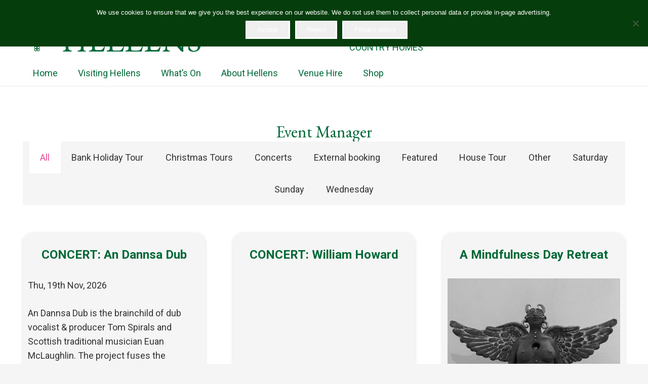

--- FILE ---
content_type: text/html; charset=UTF-8
request_url: https://hellensmanor.com/tag/creativelanguage/
body_size: 30438
content:
<!DOCTYPE HTML>
<html lang="en-GB">
<head>
	<meta charset="UTF-8">
	<meta name='robots' content='index, follow, max-image-preview:large, max-snippet:-1, max-video-preview:-1' />
	<style>img:is([sizes="auto" i], [sizes^="auto," i]) { contain-intrinsic-size: 3000px 1500px }</style>
	
	<!-- This site is optimized with the Yoast SEO plugin v26.8 - https://yoast.com/product/yoast-seo-wordpress/ -->
	<title>CreativeLanguage Archives - Hellens</title>
	<link rel="canonical" href="https://hellensmanor.com/tag/creativelanguage/" />
	<meta property="og:locale" content="en_GB" />
	<meta property="og:type" content="article" />
	<meta property="og:title" content="CreativeLanguage Archives - Hellens" />
	<meta property="og:url" content="https://hellensmanor.com/tag/creativelanguage/" />
	<meta property="og:site_name" content="Hellens" />
	<meta name="twitter:card" content="summary_large_image" />
	<script type="application/ld+json" class="yoast-schema-graph">{"@context":"https://schema.org","@graph":[{"@type":"CollectionPage","@id":"https://hellensmanor.com/tag/creativelanguage/","url":"https://hellensmanor.com/tag/creativelanguage/","name":"CreativeLanguage Archives - Hellens","isPartOf":{"@id":"https://hellensmanor.com/#website"},"breadcrumb":{"@id":"https://hellensmanor.com/tag/creativelanguage/#breadcrumb"},"inLanguage":"en-GB"},{"@type":"BreadcrumbList","@id":"https://hellensmanor.com/tag/creativelanguage/#breadcrumb","itemListElement":[{"@type":"ListItem","position":1,"name":"Home","item":"https://hellensmanor.com/"},{"@type":"ListItem","position":2,"name":"CreativeLanguage"}]},{"@type":"WebSite","@id":"https://hellensmanor.com/#website","url":"https://hellensmanor.com/","name":"Hellens","description":"The jewel in the crown of Herefordshire Homes","publisher":{"@id":"https://hellensmanor.com/#organization"},"potentialAction":[{"@type":"SearchAction","target":{"@type":"EntryPoint","urlTemplate":"https://hellensmanor.com/?s={search_term_string}"},"query-input":{"@type":"PropertyValueSpecification","valueRequired":true,"valueName":"search_term_string"}}],"inLanguage":"en-GB"},{"@type":"Organization","@id":"https://hellensmanor.com/#organization","name":"Hellens","url":"https://hellensmanor.com/","logo":{"@type":"ImageObject","inLanguage":"en-GB","@id":"https://hellensmanor.com/#/schema/logo/image/","url":"https://hellensmanor.com/wp-content/uploads/2019/06/logo-smaller.png","contentUrl":"https://hellensmanor.com/wp-content/uploads/2019/06/logo-smaller.png","width":180,"height":157,"caption":"Hellens"},"image":{"@id":"https://hellensmanor.com/#/schema/logo/image/"},"sameAs":["https://www.facebook.com/manorhellens/","https://www.instagram.com/hellensmanor/"]}]}</script>
	<!-- / Yoast SEO plugin. -->


<link rel='dns-prefetch' href='//js.stripe.com' />
<link rel='dns-prefetch' href='//fonts.googleapis.com' />
<link rel="alternate" type="application/rss+xml" title="Hellens &raquo; Feed" href="https://hellensmanor.com/feed/" />
<link rel="alternate" type="application/rss+xml" title="Hellens &raquo; Comments Feed" href="https://hellensmanor.com/comments/feed/" />
<link rel="alternate" type="application/rss+xml" title="Hellens &raquo; CreativeLanguage Tag Feed" href="https://hellensmanor.com/tag/creativelanguage/feed/" />
<link rel="canonical" href="https://hellensmanor.com/tag/creativelanguage" />
<meta name="viewport" content="width=device-width, initial-scale=1">
<meta name="SKYPE_TOOLBAR" content="SKYPE_TOOLBAR_PARSER_COMPATIBLE">
<meta name="theme-color" content="#f5f5f5">
<meta property="og:title" content="CreativeLanguage Archives - Hellens">
<meta property="og:url" content="https://hellensmanor.com/tag/creativelanguage">
<meta property="og:locale" content="en_GB">
<meta property="og:site_name" content="Hellens">
<meta property="og:type" content="website">
<script>
window._wpemojiSettings = {"baseUrl":"https:\/\/s.w.org\/images\/core\/emoji\/15.0.3\/72x72\/","ext":".png","svgUrl":"https:\/\/s.w.org\/images\/core\/emoji\/15.0.3\/svg\/","svgExt":".svg","source":{"concatemoji":"https:\/\/hellensmanor.com\/wp-includes\/js\/wp-emoji-release.min.js?ver=6.7.4"}};
/*! This file is auto-generated */
!function(i,n){var o,s,e;function c(e){try{var t={supportTests:e,timestamp:(new Date).valueOf()};sessionStorage.setItem(o,JSON.stringify(t))}catch(e){}}function p(e,t,n){e.clearRect(0,0,e.canvas.width,e.canvas.height),e.fillText(t,0,0);var t=new Uint32Array(e.getImageData(0,0,e.canvas.width,e.canvas.height).data),r=(e.clearRect(0,0,e.canvas.width,e.canvas.height),e.fillText(n,0,0),new Uint32Array(e.getImageData(0,0,e.canvas.width,e.canvas.height).data));return t.every(function(e,t){return e===r[t]})}function u(e,t,n){switch(t){case"flag":return n(e,"\ud83c\udff3\ufe0f\u200d\u26a7\ufe0f","\ud83c\udff3\ufe0f\u200b\u26a7\ufe0f")?!1:!n(e,"\ud83c\uddfa\ud83c\uddf3","\ud83c\uddfa\u200b\ud83c\uddf3")&&!n(e,"\ud83c\udff4\udb40\udc67\udb40\udc62\udb40\udc65\udb40\udc6e\udb40\udc67\udb40\udc7f","\ud83c\udff4\u200b\udb40\udc67\u200b\udb40\udc62\u200b\udb40\udc65\u200b\udb40\udc6e\u200b\udb40\udc67\u200b\udb40\udc7f");case"emoji":return!n(e,"\ud83d\udc26\u200d\u2b1b","\ud83d\udc26\u200b\u2b1b")}return!1}function f(e,t,n){var r="undefined"!=typeof WorkerGlobalScope&&self instanceof WorkerGlobalScope?new OffscreenCanvas(300,150):i.createElement("canvas"),a=r.getContext("2d",{willReadFrequently:!0}),o=(a.textBaseline="top",a.font="600 32px Arial",{});return e.forEach(function(e){o[e]=t(a,e,n)}),o}function t(e){var t=i.createElement("script");t.src=e,t.defer=!0,i.head.appendChild(t)}"undefined"!=typeof Promise&&(o="wpEmojiSettingsSupports",s=["flag","emoji"],n.supports={everything:!0,everythingExceptFlag:!0},e=new Promise(function(e){i.addEventListener("DOMContentLoaded",e,{once:!0})}),new Promise(function(t){var n=function(){try{var e=JSON.parse(sessionStorage.getItem(o));if("object"==typeof e&&"number"==typeof e.timestamp&&(new Date).valueOf()<e.timestamp+604800&&"object"==typeof e.supportTests)return e.supportTests}catch(e){}return null}();if(!n){if("undefined"!=typeof Worker&&"undefined"!=typeof OffscreenCanvas&&"undefined"!=typeof URL&&URL.createObjectURL&&"undefined"!=typeof Blob)try{var e="postMessage("+f.toString()+"("+[JSON.stringify(s),u.toString(),p.toString()].join(",")+"));",r=new Blob([e],{type:"text/javascript"}),a=new Worker(URL.createObjectURL(r),{name:"wpTestEmojiSupports"});return void(a.onmessage=function(e){c(n=e.data),a.terminate(),t(n)})}catch(e){}c(n=f(s,u,p))}t(n)}).then(function(e){for(var t in e)n.supports[t]=e[t],n.supports.everything=n.supports.everything&&n.supports[t],"flag"!==t&&(n.supports.everythingExceptFlag=n.supports.everythingExceptFlag&&n.supports[t]);n.supports.everythingExceptFlag=n.supports.everythingExceptFlag&&!n.supports.flag,n.DOMReady=!1,n.readyCallback=function(){n.DOMReady=!0}}).then(function(){return e}).then(function(){var e;n.supports.everything||(n.readyCallback(),(e=n.source||{}).concatemoji?t(e.concatemoji):e.wpemoji&&e.twemoji&&(t(e.twemoji),t(e.wpemoji)))}))}((window,document),window._wpemojiSettings);
</script>
<link rel='stylesheet' id='sbi_styles-css' href='https://hellensmanor.com/wp-content/plugins/instagram-feed/css/sbi-styles.min.css?ver=6.10.0' media='all' />
<style id='wp-emoji-styles-inline-css'>

	img.wp-smiley, img.emoji {
		display: inline !important;
		border: none !important;
		box-shadow: none !important;
		height: 1em !important;
		width: 1em !important;
		margin: 0 0.07em !important;
		vertical-align: -0.1em !important;
		background: none !important;
		padding: 0 !important;
	}
</style>
<link rel='stylesheet' id='cookie-notice-front-css' href='https://hellensmanor.com/wp-content/plugins/cookie-notice/css/front.min.css?ver=2.5.11' media='all' />
<link rel='stylesheet' id='easy-facebook-likebox-custom-fonts-css' href='https://hellensmanor.com/wp-content/plugins/easy-facebook-likebox/frontend/assets/css/esf-custom-fonts.css?ver=6.7.4' media='all' />
<link rel='stylesheet' id='easy-facebook-likebox-popup-styles-css' href='https://hellensmanor.com/wp-content/plugins/easy-facebook-likebox/facebook/frontend/assets/css/esf-free-popup.css?ver=6.7.2' media='all' />
<link rel='stylesheet' id='easy-facebook-likebox-frontend-css' href='https://hellensmanor.com/wp-content/plugins/easy-facebook-likebox/facebook/frontend/assets/css/easy-facebook-likebox-frontend.css?ver=6.7.2' media='all' />
<link rel='stylesheet' id='easy-facebook-likebox-customizer-style-css' href='https://hellensmanor.com/wp-admin/admin-ajax.php?action=easy-facebook-likebox-customizer-style&#038;ver=6.7.2' media='all' />
<link rel='stylesheet' id='events-manager-css' href='https://hellensmanor.com/wp-content/plugins/events-manager/includes/css/events-manager.min.css?ver=7.1.2' media='all' />
<style id='events-manager-inline-css'>
body .em { --font-family : inherit; --font-weight : inherit; --font-size : 1em; --line-height : inherit; }
</style>
<link rel='stylesheet' id='events-manager-pro-css' href='https://hellensmanor.com/wp-content/plugins/events-manager-pro/includes/css/events-manager-pro.css?ver=3.7' media='all' />
<link rel='stylesheet' id='us-fonts-css' href='https://fonts.googleapis.com/css?family=EB+Garamond%3A500%2C400%2C700%7CRoboto%3A400%2C700&#038;display=swap&#038;ver=6.7.4' media='all' />
<link rel='stylesheet' id='esf-custom-fonts-css' href='https://hellensmanor.com/wp-content/plugins/easy-facebook-likebox/frontend/assets/css/esf-custom-fonts.css?ver=6.7.4' media='all' />
<link rel='stylesheet' id='esf-insta-frontend-css' href='https://hellensmanor.com/wp-content/plugins/easy-facebook-likebox//instagram/frontend/assets/css/esf-insta-frontend.css?ver=6.7.4' media='all' />
<link rel='stylesheet' id='esf-insta-customizer-style-css' href='https://hellensmanor.com/wp-admin/admin-ajax.php?action=esf-insta-customizer-style&#038;ver=6.7.4' media='all' />
<link rel='stylesheet' id='us-style-css' href='https://hellensmanor.com/wp-content/themes/Impreza/css/style.min.css?ver=8.33.1' media='all' />
<link rel='stylesheet' id='theme-style-css' href='https://hellensmanor.com/wp-content/themes/Impreza-child/style.css?ver=8.33.1' media='all' />
<script id="cookie-notice-front-js-before">
var cnArgs = {"ajaxUrl":"https:\/\/hellensmanor.com\/wp-admin\/admin-ajax.php","nonce":"3bb28304ec","hideEffect":"fade","position":"top","onScroll":false,"onScrollOffset":100,"onClick":false,"cookieName":"cookie_notice_accepted","cookieTime":15811200,"cookieTimeRejected":2592000,"globalCookie":false,"redirection":false,"cache":false,"revokeCookies":false,"revokeCookiesOpt":"automatic"};
</script>
<script src="https://hellensmanor.com/wp-content/plugins/cookie-notice/js/front.min.js?ver=2.5.11" id="cookie-notice-front-js"></script>
<script src="https://hellensmanor.com/wp-includes/js/jquery/jquery.min.js?ver=3.7.1" id="jquery-core-js"></script>
<script src="https://hellensmanor.com/wp-content/plugins/easy-facebook-likebox/facebook/frontend/assets/js/esf-free-popup.min.js?ver=6.7.2" id="easy-facebook-likebox-popup-script-js"></script>
<script id="easy-facebook-likebox-public-script-js-extra">
var public_ajax = {"ajax_url":"https:\/\/hellensmanor.com\/wp-admin\/admin-ajax.php","efbl_is_fb_pro":""};
</script>
<script src="https://hellensmanor.com/wp-content/plugins/easy-facebook-likebox/facebook/frontend/assets/js/public.js?ver=6.7.2" id="easy-facebook-likebox-public-script-js"></script>
<script src="https://hellensmanor.com/wp-includes/js/jquery/ui/core.min.js?ver=1.13.3" id="jquery-ui-core-js"></script>
<script src="https://hellensmanor.com/wp-includes/js/jquery/ui/mouse.min.js?ver=1.13.3" id="jquery-ui-mouse-js"></script>
<script src="https://hellensmanor.com/wp-includes/js/jquery/ui/sortable.min.js?ver=1.13.3" id="jquery-ui-sortable-js"></script>
<script src="https://hellensmanor.com/wp-includes/js/jquery/ui/datepicker.min.js?ver=1.13.3" id="jquery-ui-datepicker-js"></script>
<script id="jquery-ui-datepicker-js-after">
jQuery(function(jQuery){jQuery.datepicker.setDefaults({"closeText":"Close","currentText":"Today","monthNames":["January","February","March","April","May","June","July","August","September","October","November","December"],"monthNamesShort":["Jan","Feb","Mar","Apr","May","Jun","Jul","Aug","Sep","Oct","Nov","Dec"],"nextText":"Next","prevText":"Previous","dayNames":["Sunday","Monday","Tuesday","Wednesday","Thursday","Friday","Saturday"],"dayNamesShort":["Sun","Mon","Tue","Wed","Thu","Fri","Sat"],"dayNamesMin":["S","M","T","W","T","F","S"],"dateFormat":"dS MM yy","firstDay":1,"isRTL":false});});
</script>
<script src="https://hellensmanor.com/wp-includes/js/jquery/ui/resizable.min.js?ver=1.13.3" id="jquery-ui-resizable-js"></script>
<script src="https://hellensmanor.com/wp-includes/js/jquery/ui/draggable.min.js?ver=1.13.3" id="jquery-ui-draggable-js"></script>
<script src="https://hellensmanor.com/wp-includes/js/jquery/ui/controlgroup.min.js?ver=1.13.3" id="jquery-ui-controlgroup-js"></script>
<script src="https://hellensmanor.com/wp-includes/js/jquery/ui/checkboxradio.min.js?ver=1.13.3" id="jquery-ui-checkboxradio-js"></script>
<script src="https://hellensmanor.com/wp-includes/js/jquery/ui/button.min.js?ver=1.13.3" id="jquery-ui-button-js"></script>
<script src="https://hellensmanor.com/wp-includes/js/jquery/ui/dialog.min.js?ver=1.13.3" id="jquery-ui-dialog-js"></script>
<script id="events-manager-js-extra">
var EM = {"ajaxurl":"https:\/\/hellensmanor.com\/wp-admin\/admin-ajax.php","locationajaxurl":"https:\/\/hellensmanor.com\/wp-admin\/admin-ajax.php?action=locations_search","firstDay":"1","locale":"en","dateFormat":"yy-mm-dd","ui_css":"https:\/\/hellensmanor.com\/wp-content\/plugins\/events-manager\/includes\/css\/jquery-ui\/build.min.css","show24hours":"0","is_ssl":"1","autocomplete_limit":"10","calendar":{"breakpoints":{"small":560,"medium":908,"large":false}},"phone":"","datepicker":{"format":"d\/m\/Y"},"search":{"breakpoints":{"small":650,"medium":850,"full":false}},"url":"https:\/\/hellensmanor.com\/wp-content\/plugins\/events-manager","assets":{"input.em-uploader":{"js":{"em-uploader":{"url":"https:\/\/hellensmanor.com\/wp-content\/plugins\/events-manager\/includes\/js\/em-uploader.js?v=7.1.2","event":"em_uploader_ready"}}},".em-recurrence-sets, .em-timezone":{"js":{"luxon":{"url":"luxon\/luxon.js?v=7.1.2","event":"em_luxon_ready"}}},".em-booking-form, #em-booking-form, .em-booking-recurring, .em-event-booking-form":{"js":{"em-bookings":{"url":"https:\/\/hellensmanor.com\/wp-content\/plugins\/events-manager\/includes\/js\/bookingsform.js?v=7.1.2","event":"em_booking_form_js_loaded"},"em-coupons":{"url":"https:\/\/hellensmanor.com\/wp-content\/plugins\/events-manager-pro\/add-ons\/coupons\/coupons.js?v=3.7","requires":"em-bookings"}},"css":{"em-coupons":"https:\/\/hellensmanor.com\/wp-content\/plugins\/events-manager-pro\/add-ons\/coupons\/coupons.min.css?v=3.7"}},"#em-opt-archetypes":{"js":{"archetypes":"https:\/\/hellensmanor.com\/wp-content\/plugins\/events-manager\/includes\/js\/admin-archetype-editor.js?v=7.1.2","archetypes_ms":"https:\/\/hellensmanor.com\/wp-content\/plugins\/events-manager\/includes\/js\/admin-archetypes.js?v=7.1.2","qs":"qs\/qs.js?v=7.1.2"}},".em-cart-coupons-form":{"js":{"em-coupons-cart":{"url":"https:\/\/hellensmanor.com\/wp-content\/plugins\/events-manager-pro\/add-ons\/coupons\/coupons-cart.js?v=3.7","event":"em_timepicker_ready"}},"css":{"em-coupons":"https:\/\/hellensmanor.com\/wp-content\/plugins\/events-manager-pro\/add-ons\/coupons\/coupons.min.css?v=3.7"}}},"cached":"","bookingInProgress":"Please wait while the booking is being submitted.","tickets_save":"Save Ticket","bookingajaxurl":"https:\/\/hellensmanor.com\/wp-admin\/admin-ajax.php","bookings_export_save":"Export Bookings","bookings_settings_save":"Save Settings","booking_delete":"Are you sure you want to delete?","booking_offset":"30","bookings":{"submit_button":{"text":{"default":"Make your booking","free":"Make your booking","payment":"Make your booking","processing":"Processing ..."}},"update_listener":""},"bb_full":"Sold Out","bb_book":"Book Now","bb_booking":"Booking...","bb_booked":"Booking Submitted","bb_error":"Booking Error. Try again?","bb_cancel":"Cancel","bb_canceling":"Canceling...","bb_cancelled":"Cancelled","bb_cancel_error":"Cancellation Error. Try again?","txt_search":"Search","txt_searching":"Searching...","txt_loading":"Loading...","cache":"","api_nonce":"a45d11089c","attendance_api_url":"https:\/\/hellensmanor.com\/wp-json\/events-manager\/v1\/attendance"};
</script>
<script src="https://hellensmanor.com/wp-content/plugins/events-manager/includes/js/events-manager.js?ver=7.1.2" id="events-manager-js"></script>
<script src="https://hellensmanor.com/wp-content/plugins/events-manager-pro/includes/js/events-manager-pro.js?ver=3.7" id="events-manager-pro-js"></script>
<script src="https://js.stripe.com/v3/?ver=6.7.4" id="stripe-v3-js"></script>
<script src="https://hellensmanor.com/wp-content/plugins/easy-facebook-likebox/frontend/assets/js/imagesloaded.pkgd.min.js?ver=6.7.4" id="imagesloaded.pkgd.min-js"></script>
<script id="esf-insta-public-js-extra">
var esf_insta = {"ajax_url":"https:\/\/hellensmanor.com\/wp-admin\/admin-ajax.php","version":"free","nonce":"0fd982a98b"};
</script>
<script src="https://hellensmanor.com/wp-content/plugins/easy-facebook-likebox//instagram/frontend/assets/js/esf-insta-public.js?ver=1" id="esf-insta-public-js"></script>
<script></script><link rel="https://api.w.org/" href="https://hellensmanor.com/wp-json/" /><link rel="alternate" title="JSON" type="application/json" href="https://hellensmanor.com/wp-json/wp/v2/tags/69" /><link rel="EditURI" type="application/rsd+xml" title="RSD" href="https://hellensmanor.com/xmlrpc.php?rsd" />
<meta name="generator" content="WordPress 6.7.4" />
		<script id="us_add_no_touch">
			if ( ! /Android|webOS|iPhone|iPad|iPod|BlackBerry|IEMobile|Opera Mini/i.test( navigator.userAgent ) ) {
				document.documentElement.classList.add( "no-touch" );
			}
		</script>
				<script id="us_color_scheme_switch_class">
			if ( document.cookie.includes( "us_color_scheme_switch_is_on=true" ) ) {
				document.documentElement.classList.add( "us-color-scheme-on" );
			}
		</script>
		<meta name="generator" content="Powered by WPBakery Page Builder - drag and drop page builder for WordPress."/>
<link rel="icon" href="https://hellensmanor.com/wp-content/uploads/2019/06/cropped-web-icon-green-transparent-32x32.png" sizes="32x32" />
<link rel="icon" href="https://hellensmanor.com/wp-content/uploads/2019/06/cropped-web-icon-green-transparent-192x192.png" sizes="192x192" />
<link rel="apple-touch-icon" href="https://hellensmanor.com/wp-content/uploads/2019/06/cropped-web-icon-green-transparent-180x180.png" />
<meta name="msapplication-TileImage" content="https://hellensmanor.com/wp-content/uploads/2019/06/cropped-web-icon-green-transparent-270x270.png" />
		<style id="wp-custom-css">
			.events-table{
  background-color:#ffffff;
	border: solid 2px #ffffff;
	margin:1px;
	padding-bottom:20px !important;
}
.css-events-list table.events-table td{
  padding: 1px 10px 1px 10px
}
.em-events-table-cell{
	padding:10px !important;

}
.em-events-table-para{
	
}
.css-events-list h2{
	font-size: 1.1rem;
}
.w-tabs-section-title{
	font-size:1.1rem !important;
}
@media screen and (max-width: 720px)  {
	.em-events-table-cell-image{
		display:none;
	}
}		</style>
		<noscript><style> .wpb_animate_when_almost_visible { opacity: 1; }</style></noscript>		<style id="us-icon-fonts">@font-face{font-display:block;font-style:normal;font-family:"fontawesome";font-weight:900;src:url("https://hellensmanor.com/wp-content/themes/Impreza/fonts/fa-solid-900.woff2?ver=8.33.1") format("woff2")}.fas{font-family:"fontawesome";font-weight:900}@font-face{font-display:block;font-style:normal;font-family:"fontawesome";font-weight:400;src:url("https://hellensmanor.com/wp-content/themes/Impreza/fonts/fa-regular-400.woff2?ver=8.33.1") format("woff2")}.far{font-family:"fontawesome";font-weight:400}@font-face{font-display:block;font-style:normal;font-family:"fontawesome";font-weight:300;src:url("https://hellensmanor.com/wp-content/themes/Impreza/fonts/fa-light-300.woff2?ver=8.33.1") format("woff2")}.fal{font-family:"fontawesome";font-weight:300}@font-face{font-display:block;font-style:normal;font-family:"Font Awesome 5 Duotone";font-weight:900;src:url("https://hellensmanor.com/wp-content/themes/Impreza/fonts/fa-duotone-900.woff2?ver=8.33.1") format("woff2")}.fad{font-family:"Font Awesome 5 Duotone";font-weight:900}.fad{position:relative}.fad:before{position:absolute}.fad:after{opacity:0.4}@font-face{font-display:block;font-style:normal;font-family:"Font Awesome 5 Brands";font-weight:400;src:url("https://hellensmanor.com/wp-content/themes/Impreza/fonts/fa-brands-400.woff2?ver=8.33.1") format("woff2")}.fab{font-family:"Font Awesome 5 Brands";font-weight:400}@font-face{font-display:block;font-style:normal;font-family:"Material Icons";font-weight:400;src:url("https://hellensmanor.com/wp-content/themes/Impreza/fonts/material-icons.woff2?ver=8.33.1") format("woff2")}.material-icons{font-family:"Material Icons";font-weight:400}</style>
				<style id="us-theme-options-css">:root{--color-header-middle-bg:#fff;--color-header-middle-bg-grad:#fff;--color-header-middle-text:#006837;--color-header-middle-text-hover:#2553db;--color-header-transparent-bg:transparent;--color-header-transparent-bg-grad:transparent;--color-header-transparent-text:#fff;--color-header-transparent-text-hover:#fff;--color-chrome-toolbar:#f5f5f5;--color-chrome-toolbar-grad:#f5f5f5;--color-header-top-bg:#f5f5f5;--color-header-top-bg-grad:linear-gradient(0deg,#f5f5f5,#fff);--color-header-top-text:#333;--color-header-top-text-hover:#e95095;--color-header-top-transparent-bg:rgba(0,0,0,0.2);--color-header-top-transparent-bg-grad:rgba(0,0,0,0.2);--color-header-top-transparent-text:rgba(255,255,255,0.66);--color-header-top-transparent-text-hover:#fff;--color-content-bg:#fff;--color-content-bg-grad:#fff;--color-content-bg-alt:#f5f5f5;--color-content-bg-alt-grad:#f5f5f5;--color-content-border:#e8e8e8;--color-content-heading:#006837;--color-content-heading-grad:#006837;--color-content-text:#333;--color-content-link:#2553db;--color-content-link-hover:#2553db;--color-content-primary:#e95095;--color-content-primary-grad:linear-gradient(135deg,#e95095,#7049ba);--color-content-secondary:#7049ba;--color-content-secondary-grad:linear-gradient(135deg,#7049ba,#e95095);--color-content-faded:#999;--color-content-overlay:rgba(0,0,0,0.75);--color-content-overlay-grad:rgba(0,0,0,0.75);--color-alt-content-bg:#f5f5f5;--color-alt-content-bg-grad:#f5f5f5;--color-alt-content-bg-alt:#fff;--color-alt-content-bg-alt-grad:#fff;--color-alt-content-border:#ddd;--color-alt-content-heading:#1a1a1a;--color-alt-content-heading-grad:#1a1a1a;--color-alt-content-text:#333;--color-alt-content-link:#e95095;--color-alt-content-link-hover:#7049ba;--color-alt-content-primary:#e95095;--color-alt-content-primary-grad:linear-gradient(135deg,#e95095,#7049ba);--color-alt-content-secondary:#7049ba;--color-alt-content-secondary-grad:linear-gradient(135deg,#7049ba,#e95095);--color-alt-content-faded:#999;--color-alt-content-overlay:#e95095;--color-alt-content-overlay-grad:linear-gradient(135deg,#e95095,rgba(233,80,149,0.75));--color-footer-bg:#222;--color-footer-bg-grad:#222;--color-footer-bg-alt:#1a1a1a;--color-footer-bg-alt-grad:#1a1a1a;--color-footer-border:#333;--color-footer-text:#f5f5f5;--color-footer-link:#f5f5f5;--color-footer-link-hover:#2553db;--color-subfooter-bg:#1a1a1a;--color-subfooter-bg-grad:#1a1a1a;--color-subfooter-bg-alt:#222;--color-subfooter-bg-alt-grad:#222;--color-subfooter-border:#282828;--color-subfooter-text:#bbb;--color-subfooter-link:#fff;--color-subfooter-link-hover:#e95095;--color-content-primary-faded:rgba(233,80,149,0.15);--box-shadow:0 5px 15px rgba(0,0,0,.15);--box-shadow-up:0 -5px 15px rgba(0,0,0,.15);--site-canvas-width:1300px;--site-content-width:1600px;--text-block-margin-bottom:0rem}.w-counter.color_primary .w-counter-value,.w-iconbox.color_primary.style_default .w-iconbox-icon i:not(.fad){background:var(--color-content-primary-grad);-webkit-background-clip:text;color:transparent}.w-counter.color_secondary .w-counter-value,.w-iconbox.color_secondary.style_default .w-iconbox-icon i:not(.fad){background:var(--color-content-secondary-grad);-webkit-background-clip:text;color:transparent}.not_underline_links a{text-decoration:none!important}a{text-decoration:none;text-underline-offset:0.2em}.no-touch a:hover{text-decoration:underline;text-decoration-thickness:1px;text-decoration-style:solid;text-decoration-skip-ink:auto;text-underline-offset:0.2em}:root{--font-family:Roboto,sans-serif;--font-size:18px;--line-height:28px;--font-weight:400;--bold-font-weight:700;--h1-font-family:"EB Garamond";--h1-font-size:max( 3rem,3vw );--h1-line-height:1.2;--h1-font-weight:400;--h1-bold-font-weight:700;--h1-text-transform:none;--h1-font-style:normal;--h1-letter-spacing:0;--h1-margin-bottom:0.6em;--h2-font-family:var(--h1-font-family);--h2-font-size:max( 1.8rem,1.8vw );--h2-line-height:1.2;--h2-font-weight:var(--h1-font-weight);--h2-bold-font-weight:var(--h1-bold-font-weight);--h2-text-transform:var(--h1-text-transform);--h2-font-style:var(--h1-font-style);--h2-letter-spacing:0;--h2-margin-bottom:0.6em;--h3-font-family:var(--h1-font-family);--h3-font-size:max( 1.4rem,1.4vw );--h3-line-height:1.2;--h3-font-weight:var(--h1-font-weight);--h3-bold-font-weight:var(--h1-bold-font-weight);--h3-text-transform:var(--h1-text-transform);--h3-font-style:var(--h1-font-style);--h3-letter-spacing:0;--h3-margin-bottom:0.6em;--h4-font-family:var(--h1-font-family);--h4-font-size:max( 1.2rem,1.2vw );--h4-line-height:1.2;--h4-font-weight:var(--h1-font-weight);--h4-bold-font-weight:var(--h1-bold-font-weight);--h4-text-transform:var(--h1-text-transform);--h4-font-style:var(--h1-font-style);--h4-letter-spacing:0;--h4-margin-bottom:0.6em;--h5-font-family:var(--h1-font-family);--h5-font-size:max( 1.1rem,1.1vw );--h5-line-height:1.2;--h5-font-weight:var(--h1-font-weight);--h5-bold-font-weight:var(--h1-bold-font-weight);--h5-text-transform:var(--h1-text-transform);--h5-font-style:var(--h1-font-style);--h5-letter-spacing:0;--h5-margin-bottom:0.6em;--h6-font-family:"EB Garamond";--h6-font-size:2rem;--h6-line-height:1.2;--h6-font-weight:var(--h1-font-weight);--h6-bold-font-weight:var(--h1-bold-font-weight);--h6-text-transform:var(--h1-text-transform);--h6-font-style:var(--h1-font-style);--h6-letter-spacing:0;--h6-margin-bottom:0.6em}@media (max-width:600px){:root{--font-size:16px}}h1{font-family:var(--h1-font-family,inherit);font-weight:var(--h1-font-weight,inherit);font-size:var(--h1-font-size,inherit);font-style:var(--h1-font-style,inherit);line-height:var(--h1-line-height,1.4);letter-spacing:var(--h1-letter-spacing,inherit);text-transform:var(--h1-text-transform,inherit);margin-bottom:var(--h1-margin-bottom,1.5rem)}h1>strong{font-weight:var(--h1-bold-font-weight,bold)}h2{font-family:var(--h2-font-family,inherit);font-weight:var(--h2-font-weight,inherit);font-size:var(--h2-font-size,inherit);font-style:var(--h2-font-style,inherit);line-height:var(--h2-line-height,1.4);letter-spacing:var(--h2-letter-spacing,inherit);text-transform:var(--h2-text-transform,inherit);margin-bottom:var(--h2-margin-bottom,1.5rem)}h2>strong{font-weight:var(--h2-bold-font-weight,bold)}h3{font-family:var(--h3-font-family,inherit);font-weight:var(--h3-font-weight,inherit);font-size:var(--h3-font-size,inherit);font-style:var(--h3-font-style,inherit);line-height:var(--h3-line-height,1.4);letter-spacing:var(--h3-letter-spacing,inherit);text-transform:var(--h3-text-transform,inherit);margin-bottom:var(--h3-margin-bottom,1.5rem)}h3>strong{font-weight:var(--h3-bold-font-weight,bold)}h4{font-family:var(--h4-font-family,inherit);font-weight:var(--h4-font-weight,inherit);font-size:var(--h4-font-size,inherit);font-style:var(--h4-font-style,inherit);line-height:var(--h4-line-height,1.4);letter-spacing:var(--h4-letter-spacing,inherit);text-transform:var(--h4-text-transform,inherit);margin-bottom:var(--h4-margin-bottom,1.5rem)}h4>strong{font-weight:var(--h4-bold-font-weight,bold)}h5{font-family:var(--h5-font-family,inherit);font-weight:var(--h5-font-weight,inherit);font-size:var(--h5-font-size,inherit);font-style:var(--h5-font-style,inherit);line-height:var(--h5-line-height,1.4);letter-spacing:var(--h5-letter-spacing,inherit);text-transform:var(--h5-text-transform,inherit);margin-bottom:var(--h5-margin-bottom,1.5rem)}h5>strong{font-weight:var(--h5-bold-font-weight,bold)}h6{font-family:var(--h6-font-family,inherit);font-weight:var(--h6-font-weight,inherit);font-size:var(--h6-font-size,inherit);font-style:var(--h6-font-style,inherit);line-height:var(--h6-line-height,1.4);letter-spacing:var(--h6-letter-spacing,inherit);text-transform:var(--h6-text-transform,inherit);margin-bottom:var(--h6-margin-bottom,1.5rem)}h6>strong{font-weight:var(--h6-bold-font-weight,bold)}body{background:var(--color-content-bg-alt)}@media (max-width:1690px){.l-main .aligncenter{max-width:calc(100vw - 5rem)}}@media (min-width:1281px){body.usb_preview .hide_on_default{opacity:0.25!important}.vc_hidden-lg,body:not(.usb_preview) .hide_on_default{display:none!important}.default_align_left{text-align:left;justify-content:flex-start}.default_align_right{text-align:right;justify-content:flex-end}.default_align_center{text-align:center;justify-content:center}.w-hwrapper.default_align_center>*{margin-left:calc( var(--hwrapper-gap,1.2rem) / 2 );margin-right:calc( var(--hwrapper-gap,1.2rem) / 2 )}.default_align_justify{justify-content:space-between}.w-hwrapper>.default_align_justify,.default_align_justify>.w-btn{width:100%}}@media (min-width:1025px) and (max-width:1280px){body.usb_preview .hide_on_laptops{opacity:0.25!important}.vc_hidden-md,body:not(.usb_preview) .hide_on_laptops{display:none!important}.laptops_align_left{text-align:left;justify-content:flex-start}.laptops_align_right{text-align:right;justify-content:flex-end}.laptops_align_center{text-align:center;justify-content:center}.w-hwrapper.laptops_align_center>*{margin-left:calc( var(--hwrapper-gap,1.2rem) / 2 );margin-right:calc( var(--hwrapper-gap,1.2rem) / 2 )}.laptops_align_justify{justify-content:space-between}.w-hwrapper>.laptops_align_justify,.laptops_align_justify>.w-btn{width:100%}.g-cols.via_grid[style*="--laptops-columns-gap"]{grid-gap:var(--laptops-columns-gap,3rem)}}@media (min-width:601px) and (max-width:1024px){body.usb_preview .hide_on_tablets{opacity:0.25!important}.vc_hidden-sm,body:not(.usb_preview) .hide_on_tablets{display:none!important}.tablets_align_left{text-align:left;justify-content:flex-start}.tablets_align_right{text-align:right;justify-content:flex-end}.tablets_align_center{text-align:center;justify-content:center}.w-hwrapper.tablets_align_center>*{margin-left:calc( var(--hwrapper-gap,1.2rem) / 2 );margin-right:calc( var(--hwrapper-gap,1.2rem) / 2 )}.tablets_align_justify{justify-content:space-between}.w-hwrapper>.tablets_align_justify,.tablets_align_justify>.w-btn{width:100%}.g-cols.via_grid[style*="--tablets-columns-gap"]{grid-gap:var(--tablets-columns-gap,3rem)}}@media (max-width:600px){body.usb_preview .hide_on_mobiles{opacity:0.25!important}.vc_hidden-xs,body:not(.usb_preview) .hide_on_mobiles{display:none!important}.mobiles_align_left{text-align:left;justify-content:flex-start}.mobiles_align_right{text-align:right;justify-content:flex-end}.mobiles_align_center{text-align:center;justify-content:center}.w-hwrapper.mobiles_align_center>*{margin-left:calc( var(--hwrapper-gap,1.2rem) / 2 );margin-right:calc( var(--hwrapper-gap,1.2rem) / 2 )}.mobiles_align_justify{justify-content:space-between}.w-hwrapper>.mobiles_align_justify,.mobiles_align_justify>.w-btn{width:100%}.w-hwrapper.stack_on_mobiles{display:block}.w-hwrapper.stack_on_mobiles>:not(script){display:block;margin:0 0 var(--hwrapper-gap,1.2rem)}.w-hwrapper.stack_on_mobiles>:last-child{margin-bottom:0}.g-cols.via_grid[style*="--mobiles-columns-gap"]{grid-gap:var(--mobiles-columns-gap,1.5rem)}}@media (max-width:1280px){.g-cols.laptops-cols_1{grid-template-columns:100%}.g-cols.laptops-cols_1.reversed>div:last-of-type{order:-1}.g-cols.laptops-cols_2{grid-template-columns:repeat(2,1fr)}.g-cols.laptops-cols_3{grid-template-columns:repeat(3,1fr)}.g-cols.laptops-cols_4{grid-template-columns:repeat(4,1fr)}.g-cols.laptops-cols_5{grid-template-columns:repeat(5,1fr)}.g-cols.laptops-cols_6{grid-template-columns:repeat(6,1fr)}.g-cols.laptops-cols_1-2{grid-template-columns:1fr 2fr}.g-cols.laptops-cols_2-1{grid-template-columns:2fr 1fr}.g-cols.laptops-cols_2-3{grid-template-columns:2fr 3fr}.g-cols.laptops-cols_3-2{grid-template-columns:3fr 2fr}.g-cols.laptops-cols_1-3{grid-template-columns:1fr 3fr}.g-cols.laptops-cols_3-1{grid-template-columns:3fr 1fr}.g-cols.laptops-cols_1-4{grid-template-columns:1fr 4fr}.g-cols.laptops-cols_4-1{grid-template-columns:4fr 1fr}.g-cols.laptops-cols_1-5{grid-template-columns:1fr 5fr}.g-cols.laptops-cols_5-1{grid-template-columns:5fr 1fr}.g-cols.laptops-cols_1-2-1{grid-template-columns:1fr 2fr 1fr}.g-cols.laptops-cols_1-3-1{grid-template-columns:1fr 3fr 1fr}.g-cols.laptops-cols_1-4-1{grid-template-columns:1fr 4fr 1fr}}@media (max-width:1024px){.g-cols.tablets-cols_1{grid-template-columns:100%}.g-cols.tablets-cols_1.reversed>div:last-of-type{order:-1}.g-cols.tablets-cols_2{grid-template-columns:repeat(2,1fr)}.g-cols.tablets-cols_3{grid-template-columns:repeat(3,1fr)}.g-cols.tablets-cols_4{grid-template-columns:repeat(4,1fr)}.g-cols.tablets-cols_5{grid-template-columns:repeat(5,1fr)}.g-cols.tablets-cols_6{grid-template-columns:repeat(6,1fr)}.g-cols.tablets-cols_1-2{grid-template-columns:1fr 2fr}.g-cols.tablets-cols_2-1{grid-template-columns:2fr 1fr}.g-cols.tablets-cols_2-3{grid-template-columns:2fr 3fr}.g-cols.tablets-cols_3-2{grid-template-columns:3fr 2fr}.g-cols.tablets-cols_1-3{grid-template-columns:1fr 3fr}.g-cols.tablets-cols_3-1{grid-template-columns:3fr 1fr}.g-cols.tablets-cols_1-4{grid-template-columns:1fr 4fr}.g-cols.tablets-cols_4-1{grid-template-columns:4fr 1fr}.g-cols.tablets-cols_1-5{grid-template-columns:1fr 5fr}.g-cols.tablets-cols_5-1{grid-template-columns:5fr 1fr}.g-cols.tablets-cols_1-2-1{grid-template-columns:1fr 2fr 1fr}.g-cols.tablets-cols_1-3-1{grid-template-columns:1fr 3fr 1fr}.g-cols.tablets-cols_1-4-1{grid-template-columns:1fr 4fr 1fr}}@media (max-width:600px){.g-cols.mobiles-cols_1{grid-template-columns:100%}.g-cols.mobiles-cols_1.reversed>div:last-of-type{order:-1}.g-cols.mobiles-cols_2{grid-template-columns:repeat(2,1fr)}.g-cols.mobiles-cols_3{grid-template-columns:repeat(3,1fr)}.g-cols.mobiles-cols_4{grid-template-columns:repeat(4,1fr)}.g-cols.mobiles-cols_5{grid-template-columns:repeat(5,1fr)}.g-cols.mobiles-cols_6{grid-template-columns:repeat(6,1fr)}.g-cols.mobiles-cols_1-2{grid-template-columns:1fr 2fr}.g-cols.mobiles-cols_2-1{grid-template-columns:2fr 1fr}.g-cols.mobiles-cols_2-3{grid-template-columns:2fr 3fr}.g-cols.mobiles-cols_3-2{grid-template-columns:3fr 2fr}.g-cols.mobiles-cols_1-3{grid-template-columns:1fr 3fr}.g-cols.mobiles-cols_3-1{grid-template-columns:3fr 1fr}.g-cols.mobiles-cols_1-4{grid-template-columns:1fr 4fr}.g-cols.mobiles-cols_4-1{grid-template-columns:4fr 1fr}.g-cols.mobiles-cols_1-5{grid-template-columns:1fr 5fr}.g-cols.mobiles-cols_5-1{grid-template-columns:5fr 1fr}.g-cols.mobiles-cols_1-2-1{grid-template-columns:1fr 2fr 1fr}.g-cols.mobiles-cols_1-3-1{grid-template-columns:1fr 3fr 1fr}.g-cols.mobiles-cols_1-4-1{grid-template-columns:1fr 4fr 1fr}.g-cols:not([style*="--columns-gap"]){grid-gap:1.5rem}}@media (max-width:767px){.l-canvas{overflow:hidden}.g-cols.stacking_default.reversed>div:last-of-type{order:-1}.g-cols.stacking_default.via_flex>div:not([class*="vc_col-xs"]){width:100%;margin:0 0 1.5rem}.g-cols.stacking_default.via_grid.mobiles-cols_1{grid-template-columns:100%}.g-cols.stacking_default.via_flex.type_boxes>div,.g-cols.stacking_default.via_flex.reversed>div:first-child,.g-cols.stacking_default.via_flex:not(.reversed)>div:last-child,.g-cols.stacking_default.via_flex>div.has_bg_color{margin-bottom:0}.g-cols.stacking_default.via_flex.type_default>.wpb_column.stretched{margin-left:-1rem;margin-right:-1rem}.g-cols.stacking_default.via_grid.mobiles-cols_1>.wpb_column.stretched,.g-cols.stacking_default.via_flex.type_boxes>.wpb_column.stretched{margin-left:-2.5rem;margin-right:-2.5rem;width:auto}.vc_column-inner.type_sticky>.wpb_wrapper,.vc_column_container.type_sticky>.vc_column-inner{top:0!important}}@media (min-width:768px){body:not(.rtl) .l-section.for_sidebar.at_left>div>.l-sidebar,.rtl .l-section.for_sidebar.at_right>div>.l-sidebar{order:-1}.vc_column_container.type_sticky>.vc_column-inner,.vc_column-inner.type_sticky>.wpb_wrapper{position:-webkit-sticky;position:sticky}.l-section.type_sticky{position:-webkit-sticky;position:sticky;top:0;z-index:11;transition:top 0.3s cubic-bezier(.78,.13,.15,.86) 0.1s}.header_hor .l-header.post_fixed.sticky_auto_hide{z-index:12}.admin-bar .l-section.type_sticky{top:32px}.l-section.type_sticky>.l-section-h{transition:padding-top 0.3s}.header_hor .l-header.pos_fixed:not(.down)~.l-main .l-section.type_sticky:not(:first-of-type){top:var(--header-sticky-height)}.admin-bar.header_hor .l-header.pos_fixed:not(.down)~.l-main .l-section.type_sticky:not(:first-of-type){top:calc( var(--header-sticky-height) + 32px )}.header_hor .l-header.pos_fixed.sticky:not(.down)~.l-main .l-section.type_sticky:first-of-type>.l-section-h{padding-top:var(--header-sticky-height)}.header_hor.headerinpos_bottom .l-header.pos_fixed.sticky:not(.down)~.l-main .l-section.type_sticky:first-of-type>.l-section-h{padding-bottom:var(--header-sticky-height)!important}}@media screen and (min-width:1690px){.g-cols.via_flex.type_default>.wpb_column.stretched:first-of-type{margin-left:min( calc( var(--site-content-width) / 2 + 0px / 2 + 1.5rem - 50vw),-1rem )}.g-cols.via_flex.type_default>.wpb_column.stretched:last-of-type{margin-right:min( calc( var(--site-content-width) / 2 + 0px / 2 + 1.5rem - 50vw),-1rem )}.l-main .alignfull, .w-separator.width_screen,.g-cols.via_grid>.wpb_column.stretched:first-of-type,.g-cols.via_flex.type_boxes>.wpb_column.stretched:first-of-type{margin-left:min( calc( var(--site-content-width) / 2 + 0px / 2 - 50vw ),-2.5rem )}.l-main .alignfull, .w-separator.width_screen,.g-cols.via_grid>.wpb_column.stretched:last-of-type,.g-cols.via_flex.type_boxes>.wpb_column.stretched:last-of-type{margin-right:min( calc( var(--site-content-width) / 2 + 0px / 2 - 50vw ),-2.5rem )}}@media (max-width:600px){.w-form-row.for_submit[style*=btn-size-mobiles] .w-btn{font-size:var(--btn-size-mobiles)!important}}a,button,input[type=submit],.ui-slider-handle{outline:none!important}.w-toplink,.w-header-show{background:rgba(0,0,0,0.3)}.no-touch .w-toplink.active:hover,.no-touch .w-header-show:hover{background:var(--color-content-primary-grad)}button[type=submit]:not(.w-btn),input[type=submit]:not(.w-btn),.us-nav-style_1>*,.navstyle_1>.owl-nav button,.us-btn-style_1{font-family:var(--font-family);font-size:16px;line-height:1.2!important;font-weight:700;font-style:normal;text-transform:none;letter-spacing:0em;border-radius:0.3em;padding:0.8em 1.8em;background:var(--color-header-middle-text);border-color:var(--color-header-middle-text);color:#ffffff!important;box-shadow:0 0em 0em 0 rgba(0,0,0,0.2)}button[type=submit]:not(.w-btn):before,input[type=submit]:not(.w-btn),.us-nav-style_1>*:before,.navstyle_1>.owl-nav button:before,.us-btn-style_1:before{border-width:3px}.no-touch button[type=submit]:not(.w-btn):hover,.no-touch input[type=submit]:not(.w-btn):hover,.us-nav-style_1>span.current,.no-touch .us-nav-style_1>a:hover,.no-touch .navstyle_1>.owl-nav button:hover,.no-touch .us-btn-style_1:hover{box-shadow:0 0em 0em 0 rgba(0,0,0,0.2);background:var(--color-header-middle-bg);border-color:var(--color-header-middle-text);color:var(--color-header-middle-text)!important}.us-nav-style_1>*{min-width:calc(1.2em + 2 * 0.8em)}.us-nav-style_2>*,.navstyle_2>.owl-nav button,.us-btn-style_2{font-family:var(--font-family);font-size:16px;line-height:1.2!important;font-weight:700;font-style:normal;text-transform:none;letter-spacing:0em;border-radius:0.3em;padding:0.8em 1.8em;background:var(--color-content-border);border-color:transparent;color:var(--color-content-text)!important;box-shadow:0 0em 0em 0 rgba(0,0,0,0.2)}.us-nav-style_2>*:before,.navstyle_2>.owl-nav button:before,.us-btn-style_2:before{border-width:0px}.us-nav-style_2>span.current,.no-touch .us-nav-style_2>a:hover,.no-touch .navstyle_2>.owl-nav button:hover,.no-touch .us-btn-style_2:hover{box-shadow:0 0em 0em 0 rgba(0,0,0,0.2);background:var(--color-content-text);border-color:transparent;color:var(--color-content-bg)!important}.us-nav-style_2>*{min-width:calc(1.2em + 2 * 0.8em)}:root{--inputs-font-family:inherit;--inputs-font-size:1rem;--inputs-font-weight:400;--inputs-letter-spacing:0em;--inputs-text-transform:none;--inputs-height:2.8rem;--inputs-padding:0.8rem;--inputs-checkbox-size:1.5em;--inputs-border-width:0px;--inputs-border-radius:0rem;--inputs-background:var(--color-content-bg-alt);--inputs-border-color:var(--color-content-border);--inputs-text-color:var(--color-content-text);--inputs-box-shadow:0px 1px 0px 0px rgba(0,0,0,0.08) inset;--inputs-focus-background:var(--color-content-bg-alt);--inputs-focus-border-color:var(--color-content-border);--inputs-focus-text-color:var(--color-content-text);--inputs-focus-box-shadow:0px 0px 0px 2px var(--color-content-primary)}.color_alternate input:not([type=submit]),.color_alternate textarea,.color_alternate select,.color_alternate .move_label .w-form-row-label{background:var(--color-alt-content-bg-alt-grad)}.color_footer-top input:not([type=submit]),.color_footer-top textarea,.color_footer-top select,.color_footer-top .w-form-row.move_label .w-form-row-label{background:var(--color-subfooter-bg-alt-grad)}.color_footer-bottom input:not([type=submit]),.color_footer-bottom textarea,.color_footer-bottom select,.color_footer-bottom .w-form-row.move_label .w-form-row-label{background:var(--color-footer-bg-alt-grad)}.color_alternate input:not([type=submit]),.color_alternate textarea,.color_alternate select{border-color:var(--color-alt-content-border)}.color_footer-top input:not([type=submit]),.color_footer-top textarea,.color_footer-top select{border-color:var(--color-subfooter-border)}.color_footer-bottom input:not([type=submit]),.color_footer-bottom textarea,.color_footer-bottom select{border-color:var(--color-footer-border)}.color_alternate input:not([type=submit]),.color_alternate textarea,.color_alternate select,.color_alternate .w-form-row-field>i,.color_alternate .w-form-row-field:after,.color_alternate .widget_search form:after,.color_footer-top input:not([type=submit]),.color_footer-top textarea,.color_footer-top select,.color_footer-top .w-form-row-field>i,.color_footer-top .w-form-row-field:after,.color_footer-top .widget_search form:after,.color_footer-bottom input:not([type=submit]),.color_footer-bottom textarea,.color_footer-bottom select,.color_footer-bottom .w-form-row-field>i,.color_footer-bottom .w-form-row-field:after,.color_footer-bottom .widget_search form:after{color:inherit}.leaflet-default-icon-path{background-image:url(https://hellensmanor.com/wp-content/themes/Impreza/common/css/vendor/images/marker-icon.png)}</style>
				<style id="us-current-header-css"> .l-subheader.at_top,.l-subheader.at_top .w-dropdown-list,.l-subheader.at_top .type_mobile .w-nav-list.level_1{background:var(--color-header-top-bg-grad);color:var(--color-header-top-text)}.no-touch .l-subheader.at_top a:hover,.no-touch .l-header.bg_transparent .l-subheader.at_top .w-dropdown.opened a:hover{color:var(--color-header-top-text-hover)}.l-header.bg_transparent:not(.sticky) .l-subheader.at_top{background:var(--color-header-top-transparent-bg);color:var(--color-header-top-transparent-text)}.no-touch .l-header.bg_transparent:not(.sticky) .at_top .w-cart-link:hover,.no-touch .l-header.bg_transparent:not(.sticky) .at_top .w-text a:hover,.no-touch .l-header.bg_transparent:not(.sticky) .at_top .w-html a:hover,.no-touch .l-header.bg_transparent:not(.sticky) .at_top .w-nav>a:hover,.no-touch .l-header.bg_transparent:not(.sticky) .at_top .w-menu a:hover,.no-touch .l-header.bg_transparent:not(.sticky) .at_top .w-search>a:hover,.no-touch .l-header.bg_transparent:not(.sticky) .at_top .w-socials.color_text a:hover,.no-touch .l-header.bg_transparent:not(.sticky) .at_top .w-socials.color_link a:hover,.no-touch .l-header.bg_transparent:not(.sticky) .at_top .w-dropdown a:hover,.no-touch .l-header.bg_transparent:not(.sticky) .at_top .type_desktop .menu-item.level_1:hover>a{color:var(--color-header-top-transparent-text-hover)}.l-subheader.at_middle,.l-subheader.at_middle .w-dropdown-list,.l-subheader.at_middle .type_mobile .w-nav-list.level_1{background:var(--color-header-middle-bg);color:var(--color-header-middle-text)}.no-touch .l-subheader.at_middle a:hover,.no-touch .l-header.bg_transparent .l-subheader.at_middle .w-dropdown.opened a:hover{color:var(--color-header-middle-text-hover)}.l-header.bg_transparent:not(.sticky) .l-subheader.at_middle{background:var(--color-header-transparent-bg);color:var(--color-header-transparent-text)}.no-touch .l-header.bg_transparent:not(.sticky) .at_middle .w-cart-link:hover,.no-touch .l-header.bg_transparent:not(.sticky) .at_middle .w-text a:hover,.no-touch .l-header.bg_transparent:not(.sticky) .at_middle .w-html a:hover,.no-touch .l-header.bg_transparent:not(.sticky) .at_middle .w-nav>a:hover,.no-touch .l-header.bg_transparent:not(.sticky) .at_middle .w-menu a:hover,.no-touch .l-header.bg_transparent:not(.sticky) .at_middle .w-search>a:hover,.no-touch .l-header.bg_transparent:not(.sticky) .at_middle .w-socials.color_text a:hover,.no-touch .l-header.bg_transparent:not(.sticky) .at_middle .w-socials.color_link a:hover,.no-touch .l-header.bg_transparent:not(.sticky) .at_middle .w-dropdown a:hover,.no-touch .l-header.bg_transparent:not(.sticky) .at_middle .type_desktop .menu-item.level_1:hover>a{color:var(--color-header-transparent-text-hover)}.l-subheader.at_bottom,.l-subheader.at_bottom .w-dropdown-list,.l-subheader.at_bottom .type_mobile .w-nav-list.level_1{background:var(--color-header-middle-bg);color:var(--color-header-middle-text)}.no-touch .l-subheader.at_bottom a:hover,.no-touch .l-header.bg_transparent .l-subheader.at_bottom .w-dropdown.opened a:hover{color:var(--color-header-middle-text-hover)}.l-header.bg_transparent:not(.sticky) .l-subheader.at_bottom{background:var(--color-header-transparent-bg);color:var(--color-header-transparent-text)}.no-touch .l-header.bg_transparent:not(.sticky) .at_bottom .w-cart-link:hover,.no-touch .l-header.bg_transparent:not(.sticky) .at_bottom .w-text a:hover,.no-touch .l-header.bg_transparent:not(.sticky) .at_bottom .w-html a:hover,.no-touch .l-header.bg_transparent:not(.sticky) .at_bottom .w-nav>a:hover,.no-touch .l-header.bg_transparent:not(.sticky) .at_bottom .w-menu a:hover,.no-touch .l-header.bg_transparent:not(.sticky) .at_bottom .w-search>a:hover,.no-touch .l-header.bg_transparent:not(.sticky) .at_bottom .w-socials.color_text a:hover,.no-touch .l-header.bg_transparent:not(.sticky) .at_bottom .w-socials.color_link a:hover,.no-touch .l-header.bg_transparent:not(.sticky) .at_bottom .w-dropdown a:hover,.no-touch .l-header.bg_transparent:not(.sticky) .at_bottom .type_desktop .menu-item.level_1:hover>a{color:var(--color-header-transparent-text-hover)}.header_ver .l-header{background:var(--color-header-middle-bg);color:var(--color-header-middle-text)}@media (min-width:1281px){.hidden_for_default{display:none!important}.l-header{position:relative;z-index:111;width:100%}.l-subheader{margin:0 auto}.l-subheader.width_full{padding-left:1.5rem;padding-right:1.5rem}.l-subheader-h{display:flex;align-items:center;position:relative;margin:0 auto;max-width:var(--site-content-width,1200px);height:inherit}.w-header-show{display:none}.l-header.pos_fixed{position:fixed;left:0}.l-header.pos_fixed:not(.notransition) .l-subheader{transition-property:transform,box-shadow,line-height,height;transition-duration:.3s;transition-timing-function:cubic-bezier(.78,.13,.15,.86)}.headerinpos_bottom.sticky_first_section .l-header.pos_fixed{position:fixed!important}.header_hor .l-header.sticky_auto_hide{transition:transform .3s cubic-bezier(.78,.13,.15,.86) .1s}.header_hor .l-header.sticky_auto_hide.down{transform:translateY(-110%)}.l-header.bg_transparent:not(.sticky) .l-subheader{box-shadow:none!important;background:none}.l-header.bg_transparent~.l-main .l-section.width_full.height_auto:first-of-type>.l-section-h{padding-top:0!important;padding-bottom:0!important}.l-header.pos_static.bg_transparent{position:absolute;left:0}.l-subheader.width_full .l-subheader-h{max-width:none!important}.l-header.shadow_thin .l-subheader.at_middle,.l-header.shadow_thin .l-subheader.at_bottom{box-shadow:0 1px 0 rgba(0,0,0,0.08)}.l-header.shadow_wide .l-subheader.at_middle,.l-header.shadow_wide .l-subheader.at_bottom{box-shadow:0 3px 5px -1px rgba(0,0,0,0.1),0 2px 1px -1px rgba(0,0,0,0.05)}.header_hor .l-subheader-cell>.w-cart{margin-left:0;margin-right:0}:root{--header-height:200px;--header-sticky-height:80px}.l-header:before{content:'200'}.l-header.sticky:before{content:'80'}.l-subheader.at_top{line-height:40px;height:40px}.l-header.sticky .l-subheader.at_top{line-height:0px;height:0px;overflow:hidden}.l-subheader.at_middle{line-height:80px;height:80px}.l-header.sticky .l-subheader.at_middle{line-height:0px;height:0px;overflow:hidden}.l-subheader.at_bottom{line-height:80px;height:80px}.l-header.sticky .l-subheader.at_bottom{line-height:80px;height:80px}.l-subheader.at_middle .l-subheader-cell.at_left,.l-subheader.at_middle .l-subheader-cell.at_right{display:flex;flex-basis:100px}.headerinpos_above .l-header.pos_fixed{overflow:hidden;transition:transform 0.3s;transform:translate3d(0,-100%,0)}.headerinpos_above .l-header.pos_fixed.sticky{overflow:visible;transform:none}.headerinpos_above .l-header.pos_fixed~.l-section>.l-section-h,.headerinpos_above .l-header.pos_fixed~.l-main .l-section:first-of-type>.l-section-h{padding-top:0!important}.headerinpos_below .l-header.pos_fixed:not(.sticky){position:absolute;top:100%}.headerinpos_below .l-header.pos_fixed~.l-main>.l-section:first-of-type>.l-section-h{padding-top:0!important}.headerinpos_below .l-header.pos_fixed~.l-main .l-section.full_height:nth-of-type(2){min-height:100vh}.headerinpos_below .l-header.pos_fixed~.l-main>.l-section:nth-of-type(2)>.l-section-h{padding-top:var(--header-height)}.headerinpos_bottom .l-header.pos_fixed:not(.sticky){position:absolute;top:100vh}.headerinpos_bottom .l-header.pos_fixed~.l-main>.l-section:first-of-type>.l-section-h{padding-top:0!important}.headerinpos_bottom .l-header.pos_fixed~.l-main>.l-section:first-of-type>.l-section-h{padding-bottom:var(--header-height)}.headerinpos_bottom .l-header.pos_fixed.bg_transparent~.l-main .l-section.valign_center:not(.height_auto):first-of-type>.l-section-h{top:calc( var(--header-height) / 2 )}.headerinpos_bottom .l-header.pos_fixed:not(.sticky) .w-cart-dropdown,.headerinpos_bottom .l-header.pos_fixed:not(.sticky) .w-nav.type_desktop .w-nav-list.level_2{bottom:100%;transform-origin:0 100%}.headerinpos_bottom .l-header.pos_fixed:not(.sticky) .w-nav.type_mobile.m_layout_dropdown .w-nav-list.level_1{top:auto;bottom:100%;box-shadow:var(--box-shadow-up)}.headerinpos_bottom .l-header.pos_fixed:not(.sticky) .w-nav.type_desktop .w-nav-list.level_3,.headerinpos_bottom .l-header.pos_fixed:not(.sticky) .w-nav.type_desktop .w-nav-list.level_4{top:auto;bottom:0;transform-origin:0 100%}.headerinpos_bottom .l-header.pos_fixed:not(.sticky) .w-dropdown-list{top:auto;bottom:-0.4em;padding-top:0.4em;padding-bottom:2.4em}.admin-bar .l-header.pos_static.bg_solid~.l-main .l-section.full_height:first-of-type{min-height:calc( 100vh - var(--header-height) - 32px )}.admin-bar .l-header.pos_fixed:not(.sticky_auto_hide)~.l-main .l-section.full_height:not(:first-of-type){min-height:calc( 100vh - var(--header-sticky-height) - 32px )}.admin-bar.headerinpos_below .l-header.pos_fixed~.l-main .l-section.full_height:nth-of-type(2){min-height:calc(100vh - 32px)}}@media (min-width:1025px) and (max-width:1280px){.hidden_for_laptops{display:none!important}.l-header{position:relative;z-index:111;width:100%}.l-subheader{margin:0 auto}.l-subheader.width_full{padding-left:1.5rem;padding-right:1.5rem}.l-subheader-h{display:flex;align-items:center;position:relative;margin:0 auto;max-width:var(--site-content-width,1200px);height:inherit}.w-header-show{display:none}.l-header.pos_fixed{position:fixed;left:0}.l-header.pos_fixed:not(.notransition) .l-subheader{transition-property:transform,box-shadow,line-height,height;transition-duration:.3s;transition-timing-function:cubic-bezier(.78,.13,.15,.86)}.headerinpos_bottom.sticky_first_section .l-header.pos_fixed{position:fixed!important}.header_hor .l-header.sticky_auto_hide{transition:transform .3s cubic-bezier(.78,.13,.15,.86) .1s}.header_hor .l-header.sticky_auto_hide.down{transform:translateY(-110%)}.l-header.bg_transparent:not(.sticky) .l-subheader{box-shadow:none!important;background:none}.l-header.bg_transparent~.l-main .l-section.width_full.height_auto:first-of-type>.l-section-h{padding-top:0!important;padding-bottom:0!important}.l-header.pos_static.bg_transparent{position:absolute;left:0}.l-subheader.width_full .l-subheader-h{max-width:none!important}.l-header.shadow_thin .l-subheader.at_middle,.l-header.shadow_thin .l-subheader.at_bottom{box-shadow:0 1px 0 rgba(0,0,0,0.08)}.l-header.shadow_wide .l-subheader.at_middle,.l-header.shadow_wide .l-subheader.at_bottom{box-shadow:0 3px 5px -1px rgba(0,0,0,0.1),0 2px 1px -1px rgba(0,0,0,0.05)}.header_hor .l-subheader-cell>.w-cart{margin-left:0;margin-right:0}:root{--header-height:170px;--header-sticky-height:150px}.l-header:before{content:'170'}.l-header.sticky:before{content:'150'}.l-subheader.at_top{line-height:40px;height:40px}.l-header.sticky .l-subheader.at_top{line-height:40px;height:40px}.l-subheader.at_middle{line-height:80px;height:80px}.l-header.sticky .l-subheader.at_middle{line-height:60px;height:60px}.l-subheader.at_bottom{line-height:50px;height:50px}.l-header.sticky .l-subheader.at_bottom{line-height:50px;height:50px}.headerinpos_above .l-header.pos_fixed{overflow:hidden;transition:transform 0.3s;transform:translate3d(0,-100%,0)}.headerinpos_above .l-header.pos_fixed.sticky{overflow:visible;transform:none}.headerinpos_above .l-header.pos_fixed~.l-section>.l-section-h,.headerinpos_above .l-header.pos_fixed~.l-main .l-section:first-of-type>.l-section-h{padding-top:0!important}.headerinpos_below .l-header.pos_fixed:not(.sticky){position:absolute;top:100%}.headerinpos_below .l-header.pos_fixed~.l-main>.l-section:first-of-type>.l-section-h{padding-top:0!important}.headerinpos_below .l-header.pos_fixed~.l-main .l-section.full_height:nth-of-type(2){min-height:100vh}.headerinpos_below .l-header.pos_fixed~.l-main>.l-section:nth-of-type(2)>.l-section-h{padding-top:var(--header-height)}.headerinpos_bottom .l-header.pos_fixed:not(.sticky){position:absolute;top:100vh}.headerinpos_bottom .l-header.pos_fixed~.l-main>.l-section:first-of-type>.l-section-h{padding-top:0!important}.headerinpos_bottom .l-header.pos_fixed~.l-main>.l-section:first-of-type>.l-section-h{padding-bottom:var(--header-height)}.headerinpos_bottom .l-header.pos_fixed.bg_transparent~.l-main .l-section.valign_center:not(.height_auto):first-of-type>.l-section-h{top:calc( var(--header-height) / 2 )}.headerinpos_bottom .l-header.pos_fixed:not(.sticky) .w-cart-dropdown,.headerinpos_bottom .l-header.pos_fixed:not(.sticky) .w-nav.type_desktop .w-nav-list.level_2{bottom:100%;transform-origin:0 100%}.headerinpos_bottom .l-header.pos_fixed:not(.sticky) .w-nav.type_mobile.m_layout_dropdown .w-nav-list.level_1{top:auto;bottom:100%;box-shadow:var(--box-shadow-up)}.headerinpos_bottom .l-header.pos_fixed:not(.sticky) .w-nav.type_desktop .w-nav-list.level_3,.headerinpos_bottom .l-header.pos_fixed:not(.sticky) .w-nav.type_desktop .w-nav-list.level_4{top:auto;bottom:0;transform-origin:0 100%}.headerinpos_bottom .l-header.pos_fixed:not(.sticky) .w-dropdown-list{top:auto;bottom:-0.4em;padding-top:0.4em;padding-bottom:2.4em}.admin-bar .l-header.pos_static.bg_solid~.l-main .l-section.full_height:first-of-type{min-height:calc( 100vh - var(--header-height) - 32px )}.admin-bar .l-header.pos_fixed:not(.sticky_auto_hide)~.l-main .l-section.full_height:not(:first-of-type){min-height:calc( 100vh - var(--header-sticky-height) - 32px )}.admin-bar.headerinpos_below .l-header.pos_fixed~.l-main .l-section.full_height:nth-of-type(2){min-height:calc(100vh - 32px)}}@media (min-width:601px) and (max-width:1024px){.hidden_for_tablets{display:none!important}.l-header{position:relative;z-index:111;width:100%}.l-subheader{margin:0 auto}.l-subheader.width_full{padding-left:1.5rem;padding-right:1.5rem}.l-subheader-h{display:flex;align-items:center;position:relative;margin:0 auto;max-width:var(--site-content-width,1200px);height:inherit}.w-header-show{display:none}.l-header.pos_fixed{position:fixed;left:0}.l-header.pos_fixed:not(.notransition) .l-subheader{transition-property:transform,box-shadow,line-height,height;transition-duration:.3s;transition-timing-function:cubic-bezier(.78,.13,.15,.86)}.headerinpos_bottom.sticky_first_section .l-header.pos_fixed{position:fixed!important}.header_hor .l-header.sticky_auto_hide{transition:transform .3s cubic-bezier(.78,.13,.15,.86) .1s}.header_hor .l-header.sticky_auto_hide.down{transform:translateY(-110%)}.l-header.bg_transparent:not(.sticky) .l-subheader{box-shadow:none!important;background:none}.l-header.bg_transparent~.l-main .l-section.width_full.height_auto:first-of-type>.l-section-h{padding-top:0!important;padding-bottom:0!important}.l-header.pos_static.bg_transparent{position:absolute;left:0}.l-subheader.width_full .l-subheader-h{max-width:none!important}.l-header.shadow_thin .l-subheader.at_middle,.l-header.shadow_thin .l-subheader.at_bottom{box-shadow:0 1px 0 rgba(0,0,0,0.08)}.l-header.shadow_wide .l-subheader.at_middle,.l-header.shadow_wide .l-subheader.at_bottom{box-shadow:0 3px 5px -1px rgba(0,0,0,0.1),0 2px 1px -1px rgba(0,0,0,0.05)}.header_hor .l-subheader-cell>.w-cart{margin-left:0;margin-right:0}:root{--header-height:170px;--header-sticky-height:150px}.l-header:before{content:'170'}.l-header.sticky:before{content:'150'}.l-subheader.at_top{line-height:40px;height:40px}.l-header.sticky .l-subheader.at_top{line-height:40px;height:40px}.l-subheader.at_middle{line-height:80px;height:80px}.l-header.sticky .l-subheader.at_middle{line-height:60px;height:60px}.l-subheader.at_bottom{line-height:50px;height:50px}.l-header.sticky .l-subheader.at_bottom{line-height:50px;height:50px}}@media (max-width:600px){.hidden_for_mobiles{display:none!important}.l-header{position:relative;z-index:111;width:100%}.l-subheader{margin:0 auto}.l-subheader.width_full{padding-left:1.5rem;padding-right:1.5rem}.l-subheader-h{display:flex;align-items:center;position:relative;margin:0 auto;max-width:var(--site-content-width,1200px);height:inherit}.w-header-show{display:none}.l-header.pos_fixed{position:fixed;left:0}.l-header.pos_fixed:not(.notransition) .l-subheader{transition-property:transform,box-shadow,line-height,height;transition-duration:.3s;transition-timing-function:cubic-bezier(.78,.13,.15,.86)}.headerinpos_bottom.sticky_first_section .l-header.pos_fixed{position:fixed!important}.header_hor .l-header.sticky_auto_hide{transition:transform .3s cubic-bezier(.78,.13,.15,.86) .1s}.header_hor .l-header.sticky_auto_hide.down{transform:translateY(-110%)}.l-header.bg_transparent:not(.sticky) .l-subheader{box-shadow:none!important;background:none}.l-header.bg_transparent~.l-main .l-section.width_full.height_auto:first-of-type>.l-section-h{padding-top:0!important;padding-bottom:0!important}.l-header.pos_static.bg_transparent{position:absolute;left:0}.l-subheader.width_full .l-subheader-h{max-width:none!important}.l-header.shadow_thin .l-subheader.at_middle,.l-header.shadow_thin .l-subheader.at_bottom{box-shadow:0 1px 0 rgba(0,0,0,0.08)}.l-header.shadow_wide .l-subheader.at_middle,.l-header.shadow_wide .l-subheader.at_bottom{box-shadow:0 3px 5px -1px rgba(0,0,0,0.1),0 2px 1px -1px rgba(0,0,0,0.05)}.header_hor .l-subheader-cell>.w-cart{margin-left:0;margin-right:0}:root{--header-height:170px;--header-sticky-height:150px}.l-header:before{content:'170'}.l-header.sticky:before{content:'150'}.l-subheader.at_top{line-height:40px;height:40px}.l-header.sticky .l-subheader.at_top{line-height:40px;height:40px}.l-subheader.at_middle{line-height:80px;height:80px}.l-header.sticky .l-subheader.at_middle{line-height:60px;height:60px}.l-subheader.at_bottom{line-height:50px;height:50px}.l-header.sticky .l-subheader.at_bottom{line-height:50px;height:50px}}@media (min-width:1281px){.ush_image_1{height:50px!important}.l-header.sticky .ush_image_1{height:35px!important}}@media (min-width:1025px) and (max-width:1280px){.ush_image_1{height:45px!important}.l-header.sticky .ush_image_1{height:30px!important}}@media (min-width:601px) and (max-width:1024px){.ush_image_1{height:40px!important}.l-header.sticky .ush_image_1{height:25px!important}}@media (max-width:600px){.ush_image_1{height:40px!important}.l-header.sticky .ush_image_1{height:20px!important}}.header_hor .ush_menu_1.type_desktop .menu-item.level_1>a:not(.w-btn){padding-left:20px;padding-right:20px}.header_hor .ush_menu_1.type_desktop .menu-item.level_1>a.w-btn{margin-left:20px;margin-right:20px}.header_hor .ush_menu_1.type_desktop.align-edges>.w-nav-list.level_1{margin-left:-20px;margin-right:-20px}.header_ver .ush_menu_1.type_desktop .menu-item.level_1>a:not(.w-btn){padding-top:20px;padding-bottom:20px}.header_ver .ush_menu_1.type_desktop .menu-item.level_1>a.w-btn{margin-top:20px;margin-bottom:20px}.ush_menu_1.type_desktop .menu-item:not(.level_1){font-size:1rem}.ush_menu_1.type_mobile .w-nav-anchor.level_1,.ush_menu_1.type_mobile .w-nav-anchor.level_1 + .w-nav-arrow{font-size:1.1rem}.ush_menu_1.type_mobile .w-nav-anchor:not(.level_1),.ush_menu_1.type_mobile .w-nav-anchor:not(.level_1) + .w-nav-arrow{font-size:0.9rem}@media (min-width:1281px){.ush_menu_1 .w-nav-icon{font-size:36px}}@media (min-width:1025px) and (max-width:1280px){.ush_menu_1 .w-nav-icon{font-size:32px}}@media (min-width:601px) and (max-width:1024px){.ush_menu_1 .w-nav-icon{font-size:28px}}@media (max-width:600px){.ush_menu_1 .w-nav-icon{font-size:24px}}.ush_menu_1 .w-nav-icon>div{border-width:3px}@media screen and (max-width:899px){.w-nav.ush_menu_1>.w-nav-list.level_1{display:none}.ush_menu_1 .w-nav-control{display:block}}.ush_menu_1 .w-nav-item.level_1>a:not(.w-btn):focus,.no-touch .ush_menu_1 .w-nav-item.level_1.opened>a:not(.w-btn),.no-touch .ush_menu_1 .w-nav-item.level_1:hover>a:not(.w-btn){background:transparent;color:var(--color-header-middle-text-hover)}.ush_menu_1 .w-nav-item.level_1.current-menu-item>a:not(.w-btn),.ush_menu_1 .w-nav-item.level_1.current-menu-ancestor>a:not(.w-btn),.ush_menu_1 .w-nav-item.level_1.current-page-ancestor>a:not(.w-btn){background:transparent;color:var(--color-header-middle-text-hover)}.l-header.bg_transparent:not(.sticky) .ush_menu_1.type_desktop .w-nav-item.level_1.current-menu-item>a:not(.w-btn),.l-header.bg_transparent:not(.sticky) .ush_menu_1.type_desktop .w-nav-item.level_1.current-menu-ancestor>a:not(.w-btn),.l-header.bg_transparent:not(.sticky) .ush_menu_1.type_desktop .w-nav-item.level_1.current-page-ancestor>a:not(.w-btn){background:transparent;color:var(--color-header-transparent-text-hover)}.ush_menu_1 .w-nav-list:not(.level_1){background:var(--color-header-middle-bg);color:var(--color-header-middle-text)}.no-touch .ush_menu_1 .w-nav-item:not(.level_1)>a:focus,.no-touch .ush_menu_1 .w-nav-item:not(.level_1):hover>a{background:transparent;color:var(--color-header-middle-text-hover)}.ush_menu_1 .w-nav-item:not(.level_1).current-menu-item>a,.ush_menu_1 .w-nav-item:not(.level_1).current-menu-ancestor>a,.ush_menu_1 .w-nav-item:not(.level_1).current-page-ancestor>a{background:transparent;color:var(--color-header-middle-text-hover)}.ush_socials_1 .w-socials-list{margin:-0em}.ush_socials_1 .w-socials-item{padding:0em}.ush_text_1{color:#006837!important;font-family:var(--h1-font-family)!important;font-size:3.5rem!important}.ush_text_2{text-align:center!important}</style>
		<style id="us-design-options-css">.us_custom_77fdac78{margin-top:0px!important;margin-bottom:0px!important;padding-top:20px!important;padding-bottom:20px!important;background:var(--color-footer-bg)!important}.us_custom_eb849559{text-align:center!important}.us_custom_6ed98672{color:var(--color-footer-text)!important;padding-top:20px!important}</style></head>
<body class="archive tag tag-creativelanguage tag-69 l-body Impreza_8.33.1 us-core_8.33.1 header_hor links_underline headerinpos_top state_default cookies-not-set metaslider-plugin wpb-js-composer js-comp-ver-8.1 vc_responsive" itemscope itemtype="https://schema.org/WebPage">

<div class="l-canvas type_wide">
	<header id="page-header" class="l-header pos_fixed shadow_thin bg_solid id_2738" itemscope itemtype="https://schema.org/WPHeader"><div class="l-subheader at_top"><div class="l-subheader-h"><div class="l-subheader-cell at_left"></div><div class="l-subheader-cell at_center"></div><div class="l-subheader-cell at_right"></div></div></div><div class="l-subheader at_middle"><div class="l-subheader-h"><div class="l-subheader-cell at_left"><div class="w-image ush_image_1"><a href="https://hellensmanor.com/" aria-label="logo-smaller" class="w-image-h"><img width="180" height="157" src="https://hellensmanor.com/wp-content/uploads/2019/06/logo-smaller.png" class="attachment-large size-large" alt="" loading="lazy" decoding="async" /></a></div><div class="w-text ush_text_1 has_text_color nowrap"><span class="w-text-h"><span class="w-text-value">HELLENS</span></span></div></div><div class="l-subheader-cell at_center"><div class="w-text hidden_for_tablets hidden_for_mobiles ush_text_2"><span class="w-text-h"><span class="w-text-value">&#8220;The jewel in the crown of Herefordshire homes&#8221; <br \>COUNTRY HOMES</span></span></div></div><div class="l-subheader-cell at_right"><div class="w-socials ush_socials_1 color_brand shape_square style_default hover_fade"><div class="w-socials-list"><div class="w-socials-item email"><a target="_blank" rel="nofollow" href="mailto:info@hellensmanor.com" class="w-socials-item-link" aria-label="Email"><span class="w-socials-item-link-hover"></span><i class="fas fa-envelope"></i></a></div><div class="w-socials-item facebook"><a target="_blank" rel="nofollow" href="https://www.facebook.com/manorhellens/" class="w-socials-item-link" aria-label="Facebook"><span class="w-socials-item-link-hover"></span><i class="fab fa-facebook"></i></a></div><div class="w-socials-item instagram"><a target="_blank" rel="nofollow" href="https://www.instagram.com/hellensmanor/" class="w-socials-item-link" aria-label="Instagram"><span class="w-socials-item-link-hover"></span><i class="fab fa-instagram"></i></a></div></div></div></div></div></div><div class="l-subheader at_bottom"><div class="l-subheader-h"><div class="l-subheader-cell at_left"><nav class="w-nav type_desktop ush_menu_1 height_full dropdown_height m_align_none m_layout_dropdown" itemscope itemtype="https://schema.org/SiteNavigationElement"><a class="w-nav-control" aria-label="Menu" href="#"><div class="w-nav-icon"><div></div></div></a><ul class="w-nav-list level_1 hide_for_mobiles hover_simple"><li id="menu-item-8" class="menu-item menu-item-type-post_type menu-item-object-page menu-item-home w-nav-item level_1 menu-item-8"><a class="w-nav-anchor level_1" href="https://hellensmanor.com/"><span class="w-nav-title">Home</span><span class="w-nav-arrow"></span></a></li><li id="menu-item-473" class="menu-item menu-item-type-post_type menu-item-object-page w-nav-item level_1 menu-item-473"><a class="w-nav-anchor level_1" href="https://hellensmanor.com/visiting-hellens/"><span class="w-nav-title">Visiting Hellens</span><span class="w-nav-arrow"></span></a></li><li id="menu-item-587" class="menu-item menu-item-type-custom menu-item-object-custom w-nav-item level_1 menu-item-587"><a class="w-nav-anchor level_1" href="https://hellensmanor.com/events/"><span class="w-nav-title">What&#8217;s On</span><span class="w-nav-arrow"></span></a></li><li id="menu-item-469" class="menu-item menu-item-type-post_type menu-item-object-page w-nav-item level_1 menu-item-469"><a class="w-nav-anchor level_1" href="https://hellensmanor.com/house-and-garden-new-gallery-vacancy/"><span class="w-nav-title">About Hellens</span><span class="w-nav-arrow"></span></a></li><li id="menu-item-472" class="menu-item menu-item-type-post_type menu-item-object-page w-nav-item level_1 menu-item-472"><a class="w-nav-anchor level_1" href="https://hellensmanor.com/venue-hire/"><span class="w-nav-title">Venue Hire</span><span class="w-nav-arrow"></span></a></li><li id="menu-item-3654" class="menu-item menu-item-type-post_type menu-item-object-page w-nav-item level_1 menu-item-3654"><a class="w-nav-anchor level_1" href="https://hellensmanor.com/visiting-hellens/shop/"><span class="w-nav-title">Shop</span><span class="w-nav-arrow"></span></a></li><li class="w-nav-close"></li></ul><div class="w-nav-options hidden" onclick='return {&quot;mobileWidth&quot;:900,&quot;mobileBehavior&quot;:1}'></div></nav></div><div class="l-subheader-cell at_center"></div><div class="l-subheader-cell at_right"></div></div></div><div class="l-subheader for_hidden hidden"></div></header><main id="page-content" class="l-main" itemprop="mainContentOfPage">
	<section class="l-section wpb_row height_medium"><div class="l-section-h i-cf"><div class="g-cols vc_row via_grid cols_1 laptops-cols_inherit tablets-cols_inherit mobiles-cols_1 valign_top type_default stacking_default"><div class="wpb_column vc_column_container"><div class="vc_column-inner"><div class="wpb_text_column"><div class="wpb_wrapper"><h2 style="text-align: center;">Event Manager</h2>
</div></div><div class="w-grid type_grid layout_2857 cols_4 overflow_hidden with_filters" id="us_grid_1" style="--columns:4;--gap:1.5rem;"><style>@media (max-width:1280px){#us_grid_1{--columns:3!important}}@media (max-width:1024px){#us_grid_1{--columns:2!important}}@media (max-width:600px){#us_grid_1{--columns:1!important}}.layout_2857 .w-grid-item-h{background:var(--color-content-bg-alt);border-radius:1.1rem;box-shadow:0 0.04rem 0.08rem rgba(0,0,0,0.1),0 0.13rem 0.4rem rgba(0,0,0,0.1);transition-duration:0.3s}.no-touch .layout_2857 .w-grid-item-h:hover{box-shadow:0 0rem 0rem rgba(0,0,0,0.1),0 0rem 0rem rgba(0,0,0,0.15);z-index:4}.layout_2857 .usg_vwrapper_1{padding:10px!important}.layout_2857 .usg_hwrapper_1{padding-left:20px!important}.layout_2857 .usg_post_title_1{color:var(--color-header-middle-text)!important;font-weight:700!important;font-size:24px!important;padding:20px!important}</style><div class="g-filters style_1 align_center"><button class="g-filters-item active" data-taxonomy="*"><span>All</span></button><button class="g-filters-item" data-taxonomy="bank-holiday-tour" data-amount="43"><span>Bank Holiday Tour</span><span class="g-filters-item-amount">43</span></button><button class="g-filters-item" data-taxonomy="christmas-tours" data-amount="37"><span>Christmas Tours</span><span class="g-filters-item-amount">37</span></button><button class="g-filters-item" data-taxonomy="concerts" data-amount="43"><span>Concerts</span><span class="g-filters-item-amount">43</span></button><button class="g-filters-item" data-taxonomy="external-booking" data-amount="134"><span>External booking</span><span class="g-filters-item-amount">134</span></button><button class="g-filters-item" data-taxonomy="featured" data-amount="3"><span>Featured</span><span class="g-filters-item-amount">3</span></button><button class="g-filters-item" data-taxonomy="tour" data-amount="827"><span>House Tour</span><span class="g-filters-item-amount">827</span></button><button class="g-filters-item" data-taxonomy="other" data-amount="32"><span>Other</span><span class="g-filters-item-amount">32</span></button><button class="g-filters-item" data-taxonomy="saturday" data-amount="30"><span>Saturday</span><span class="g-filters-item-amount">30</span></button><button class="g-filters-item" data-taxonomy="sunday" data-amount="262"><span>Sunday</span><span class="g-filters-item-amount">262</span></button><button class="g-filters-item" data-taxonomy="wednesday" data-amount="435"><span>Wednesday</span><span class="g-filters-item-amount">435</span></button></div><div class="w-grid-list" data-filter_taxonomy_name="event-categories">	<article class="w-grid-item size_1x1 post-5989 event type-event status-publish hentry event-categories-concerts event-categories-external-booking" data-id="5989">
		<div class="w-grid-item-h">
						<div class="w-vwrapper usg_vwrapper_1 align_none valign_top"><p class="w-post-elm post_title usg_post_title_1 has_text_color align_center entry-title color_link_inherit"><a href="https://hellensmanor.com/eventsem/concert-an-dannsa-dub-2/">CONCERT: An Dannsa Dub</a></p><div class="w-post-elm post_content usg_post_content_2"><p>Thu, 19th Nov, 2026  </p>
<p>An Dannsa Dub is the brainchild of dub vocalist &#038; producer Tom Spirals and Scottish traditional musician Euan McLaughlin.  The project fuses the mystical energy and instruments of traditional Scottish music and Gaelic song with the heavy, meditative, driving basslines digital dub music.</p>
</div></div><div class="w-hwrapper usg_hwrapper_1 align_none valign_top" style="--hwrapper-gap:1.20rem"></div>		</div>
			</article>
	<article class="w-grid-item size_1x1 post-5984 event type-event status-publish has-post-thumbnail hentry event-categories-concerts" data-id="5984">
		<div class="w-grid-item-h">
						<div class="w-vwrapper usg_vwrapper_1 align_none valign_top"><p class="w-post-elm post_title usg_post_title_1 has_text_color align_center entry-title color_link_inherit"><a href="https://hellensmanor.com/eventsem/concert-william-howard/">CONCERT: William Howard</a></p><div class="w-post-elm post_image usg_post_image_1 has_ratio"><a href="https://hellensmanor.com/eventsem/concert-william-howard/" aria-label="CONCERT: William Howard"><img width="373" height="498" src="https://hellensmanor.com/wp-content/uploads/2026/01/william.avif" class="attachment-large size-large wp-post-image" alt="" decoding="async" loading="lazy" /></a><div style="padding-bottom:66.6667%"></div></div><div class="w-post-elm post_content usg_post_content_2"><p>Fri, 23rd Oct, 2026  </p>
<p>Hellens is delighted that William Howard, one of Britain’s leading pianists, will be returning to perform in the Great Barn.</p>
</div></div><div class="w-hwrapper usg_hwrapper_1 align_none valign_top" style="--hwrapper-gap:1.20rem"></div>		</div>
			</article>
	<article class="w-grid-item size_1x1 post-5982 event type-event status-publish has-post-thumbnail hentry event-categories-external-booking" data-id="5982">
		<div class="w-grid-item-h">
						<div class="w-vwrapper usg_vwrapper_1 align_none valign_top"><p class="w-post-elm post_title usg_post_title_1 has_text_color align_center entry-title color_link_inherit"><a href="https://www.lizzieyogahereford.com/workshops-reteats">A Mindfulness Day Retreat</a></p><div class="w-post-elm post_image usg_post_image_1 has_ratio"><a href="https://www.lizzieyogahereford.com/workshops-reteats" aria-label="A Mindfulness Day Retreat"><img width="768" height="1024" src="https://hellensmanor.com/wp-content/uploads/2026/01/IMG_4342-BW-768x1024.jpg" class="attachment-large size-large wp-post-image" alt="" decoding="async" loading="lazy" /></a><div style="padding-bottom:66.6667%"></div></div><div class="w-post-elm post_content usg_post_content_2"><p>Sun, 8th Mar, 2026  </p>
<p>Lizzie Eggerton offers a blend of movement and relaxation, through yoga, simple energy healing techniques, guided visualisation, meditation and rituals which can easily be woven into everyday life.</p>
</div></div><div class="w-hwrapper usg_hwrapper_1 align_none valign_top" style="--hwrapper-gap:1.20rem"></div>		</div>
			</article>
	<article class="w-grid-item size_1x1 post-5975 event type-event status-publish has-post-thumbnail hentry event-categories-concerts event-categories-external-booking" data-id="5975">
		<div class="w-grid-item-h">
						<div class="w-vwrapper usg_vwrapper_1 align_none valign_top"><p class="w-post-elm post_title usg_post_title_1 has_text_color align_center entry-title color_link_inherit"><a href="https://hellensmanor.com/eventsem/concert-juan-martin/">CONCERT: Juan Martin</a></p><div class="w-post-elm post_image usg_post_image_1 has_ratio"><a href="https://hellensmanor.com/eventsem/concert-juan-martin/" aria-label="CONCERT: Juan Martin"><img width="568" height="757" src="https://hellensmanor.com/wp-content/uploads/2026/01/Juan-Martin.jpg" class="attachment-large size-large wp-post-image" alt="" decoding="async" loading="lazy" /></a><div style="padding-bottom:66.6667%"></div></div><div class="w-post-elm post_content usg_post_content_2"><p>Thu, 4th Jun, 2026  </p>
<p>Juan Martin produces sounds that are both melodic and explosive, the visceral power of authentic Flamenco.</p>
</div></div><div class="w-hwrapper usg_hwrapper_1 align_none valign_top" style="--hwrapper-gap:1.20rem"></div>		</div>
			</article>
	<article class="w-grid-item size_1x1 post-5971 event type-event status-publish has-post-thumbnail hentry event-categories-concerts event-categories-external-booking" data-id="5971">
		<div class="w-grid-item-h">
						<div class="w-vwrapper usg_vwrapper_1 align_none valign_top"><p class="w-post-elm post_title usg_post_title_1 has_text_color align_center entry-title color_link_inherit"><a href="https://hellensmanor.com/eventsem/concert-the-breath/">CONCERT: the breath</a></p><div class="w-post-elm post_image usg_post_image_1 has_ratio"><a href="https://hellensmanor.com/eventsem/concert-the-breath/" aria-label="CONCERT: the breath"><img width="600" height="400" src="https://hellensmanor.com/wp-content/uploads/2026/01/The-Breath-2.jpg" class="attachment-large size-large wp-post-image" alt="" decoding="async" loading="lazy" /></a><div style="padding-bottom:66.6667%"></div></div><div class="w-post-elm post_content usg_post_content_2"><p>Wed, 11th Mar, 2026  </p>
<p>Ríoghnach Connolly and Stuart McCallum are the creative heart of The Breath. And for them, it’s all about the song. </p>
</div></div><div class="w-hwrapper usg_hwrapper_1 align_none valign_top" style="--hwrapper-gap:1.20rem"></div>		</div>
			</article>
	<article class="w-grid-item size_1x1 post-5954 event type-event status-publish has-post-thumbnail hentry event-categories-external-booking" data-id="5954">
		<div class="w-grid-item-h">
						<div class="w-vwrapper usg_vwrapper_1 align_none valign_top"><p class="w-post-elm post_title usg_post_title_1 has_text_color align_center entry-title color_link_inherit"><a href="https://www.mindfulgail.com/mindfulevents/dayretreat">Winter Mindful Silent Retreat Day</a></p><div class="w-post-elm post_image usg_post_image_1 has_ratio"><a href="https://www.mindfulgail.com/mindfulevents/dayretreat" aria-label="Winter Mindful Silent Retreat Day"><img width="482" height="480" src="https://hellensmanor.com/wp-content/uploads/2025/12/silent.png" class="attachment-large size-large wp-post-image" alt="" decoding="async" loading="lazy" /></a><div style="padding-bottom:66.6667%"></div></div><div class="w-post-elm post_content usg_post_content_2"><p>Sat, 17th Jan, 2026  </p>
<p>A Winter Mindful Silent Retreat Day, of Calm and Connect with Gail Calthrop. A Christmas gift for yourself or loved one, something to look forward to in the depths of Winter.</p>
</div></div><div class="w-hwrapper usg_hwrapper_1 align_none valign_top" style="--hwrapper-gap:1.20rem"></div>		</div>
			</article>
	<article class="w-grid-item size_1x1 post-5932 event type-event status-publish has-post-thumbnail hentry event-categories-other" data-id="5932">
		<div class="w-grid-item-h">
						<div class="w-vwrapper usg_vwrapper_1 align_none valign_top"><p class="w-post-elm post_title usg_post_title_1 has_text_color align_center entry-title color_link_inherit"><a href="https://hellensmanor.com/eventsem/fruit-tree-grafting-course/">Fruit Tree Grafting Course</a></p><div class="w-post-elm post_image usg_post_image_1 has_ratio"><a href="https://hellensmanor.com/eventsem/fruit-tree-grafting-course/" aria-label="Fruit Tree Grafting Course"><img width="894" height="1024" src="https://hellensmanor.com/wp-content/uploads/2025/11/4s-4-e1765856162277-894x1024.jpg" class="attachment-large size-large wp-post-image" alt="" decoding="async" loading="lazy" /></a><div style="padding-bottom:66.6667%"></div></div><div class="w-post-elm post_content usg_post_content_2"><p>Wed, 11th Feb, 2026  </p>
<p>A one day grafting workshop with Tim Andrews from Orchard Revival.</p>
</div></div><div class="w-hwrapper usg_hwrapper_1 align_none valign_top" style="--hwrapper-gap:1.20rem"></div>		</div>
			</article>
	<article class="w-grid-item size_1x1 post-5909 event type-event status-publish has-post-thumbnail hentry event-categories-concerts event-categories-external-booking event-categories-featured" data-id="5909">
		<div class="w-grid-item-h">
						<div class="w-vwrapper usg_vwrapper_1 align_none valign_top"><p class="w-post-elm post_title usg_post_title_1 has_text_color align_center entry-title color_link_inherit"><a href="https://hellensmanor.com/eventsem/wye-valley-chamber-music-winter-festival-hellens/">Wye Valley Chamber Music Winter Festival</a></p><div class="w-post-elm post_image usg_post_image_1 has_ratio"><a href="https://hellensmanor.com/eventsem/wye-valley-chamber-music-winter-festival-hellens/" aria-label="Wye Valley Chamber Music Winter Festival"><img width="1024" height="1024" src="https://hellensmanor.com/wp-content/uploads/2025/11/Vic_M-38_SQUARE-1024x1024.jpg" class="attachment-large size-large wp-post-image" alt="" decoding="async" loading="lazy" /></a><div style="padding-bottom:66.6667%"></div></div><div class="w-post-elm post_content usg_post_content_2"><p>Sun, 22nd Feb, 2026  </p>
<p>The closing concert of Wye Valley Chamber Music Festival 2026, celebrating 20th-century British chamber music from Vaughan Williams, Bridge, Imogen Holst and Britten. </p>
</div></div><div class="w-hwrapper usg_hwrapper_1 align_none valign_top" style="--hwrapper-gap:1.20rem"></div>		</div>
			</article>
	<article class="w-grid-item size_1x1 post-5882 event type-event status-publish has-post-thumbnail hentry event-categories-external-booking" data-id="5882">
		<div class="w-grid-item-h">
						<div class="w-vwrapper usg_vwrapper_1 align_none valign_top"><p class="w-post-elm post_title usg_post_title_1 has_text_color align_center entry-title color_link_inherit"><a href="https://hellensmanor.com/eventsem/mindfulness-weekend-retreat-2/">Mindfulness Weekend Retreat with Gail Calthrop</a></p><div class="w-post-elm post_image usg_post_image_1 has_ratio"><a href="https://hellensmanor.com/eventsem/mindfulness-weekend-retreat-2/" aria-label="Mindfulness Weekend Retreat with Gail Calthrop"><img width="599" height="335" src="https://hellensmanor.com/wp-content/uploads/2022/01/Gail-retreat.jpg" class="attachment-large size-large wp-post-image" alt="" decoding="async" loading="lazy" /></a><div style="padding-bottom:66.6667%"></div></div><div class="w-post-elm post_content usg_post_content_2"><p>Fri, 27th Feb, 2026 &#8211; Sun, 1st Mar, 2026  </p>
<p>Weekend Mindfulness retreat with Gail Calthrop. An opportunity to take time for yourself amidst the hustle and bustle of life, with the mindful invitation to become present in a contemplative and kindly approach, helping nourish and refresh our sense of wellbeing.</p>
</div></div><div class="w-hwrapper usg_hwrapper_1 align_none valign_top" style="--hwrapper-gap:1.20rem"></div>		</div>
			</article>
	<article class="w-grid-item size_1x1 post-5878 event type-event status-publish has-post-thumbnail hentry event-categories-external-booking" data-id="5878">
		<div class="w-grid-item-h">
						<div class="w-vwrapper usg_vwrapper_1 align_none valign_top"><p class="w-post-elm post_title usg_post_title_1 has_text_color align_center entry-title color_link_inherit"><a href="https://csoundspace.com/event/imbolc-sound-bath-at-hellens-manor-2/">Imbolc Sound Bath in the Great Barn with C Soundscape</a></p><div class="w-post-elm post_image usg_post_image_1 has_ratio"><a href="https://csoundspace.com/event/imbolc-sound-bath-at-hellens-manor-2/" aria-label="Imbolc Sound Bath in the Great Barn with C Soundscape"><img width="800" height="400" src="https://hellensmanor.com/wp-content/uploads/2022/02/Cecilia-gong-bath.jpeg" class="attachment-large size-large wp-post-image" alt="C Soundscape" decoding="async" loading="lazy" /></a><div style="padding-bottom:66.6667%"></div></div><div class="w-post-elm post_content usg_post_content_2"><p>Mon, 9th Feb, 2026  </p>
<p>Nourish yourself with a deeply relaxing sound bath in the Great Barn at Hellens Manor.</p>
</div></div><div class="w-hwrapper usg_hwrapper_1 align_none valign_top" style="--hwrapper-gap:1.20rem"></div>		</div>
			</article>
	<article class="w-grid-item size_1x1 post-5877 event type-event status-publish has-post-thumbnail hentry event-categories-external-booking" data-id="5877">
		<div class="w-grid-item-h">
						<div class="w-vwrapper usg_vwrapper_1 align_none valign_top"><p class="w-post-elm post_title usg_post_title_1 has_text_color align_center entry-title color_link_inherit"><a href="https://csoundspace.com/event/new-year-re-set-sound-bath-at-hellens-manor/">New Year Re-set Sound Bath in the Great Barn with C Soundscape</a></p><div class="w-post-elm post_image usg_post_image_1 has_ratio"><a href="https://csoundspace.com/event/new-year-re-set-sound-bath-at-hellens-manor/" aria-label="New Year Re-set Sound Bath in the Great Barn with C Soundscape"><img width="800" height="400" src="https://hellensmanor.com/wp-content/uploads/2022/02/Cecilia-gong-bath.jpeg" class="attachment-large size-large wp-post-image" alt="C Soundscape" decoding="async" loading="lazy" /></a><div style="padding-bottom:66.6667%"></div></div><div class="w-post-elm post_content usg_post_content_2"><p>Mon, 12th Jan, 2026  </p>
<p>Nourish yourself with a deeply relaxing sound bath in the Great Barn at Hellens Manor.</p>
</div></div><div class="w-hwrapper usg_hwrapper_1 align_none valign_top" style="--hwrapper-gap:1.20rem"></div>		</div>
			</article>
	<article class="w-grid-item size_1x1 post-5875 event type-event status-publish has-post-thumbnail hentry event-categories-external-booking" data-id="5875">
		<div class="w-grid-item-h">
						<div class="w-vwrapper usg_vwrapper_1 align_none valign_top"><p class="w-post-elm post_title usg_post_title_1 has_text_color align_center entry-title color_link_inherit"><a href="https://csoundspace.com/product/special-sound-bath-at-hellens-manor/#new_tab">Mid Winter Sound Bath in the Great Barn with C Soundscape</a></p><div class="w-post-elm post_image usg_post_image_1 has_ratio"><a href="https://csoundspace.com/product/special-sound-bath-at-hellens-manor/#new_tab" aria-label="Mid Winter Sound Bath in the Great Barn with C Soundscape"><img width="800" height="400" src="https://hellensmanor.com/wp-content/uploads/2022/02/Cecilia-gong-bath.jpeg" class="attachment-large size-large wp-post-image" alt="C Soundscape" decoding="async" loading="lazy" /></a><div style="padding-bottom:66.6667%"></div></div><div class="w-post-elm post_content usg_post_content_2"><p>Mon, 8th Dec, 2025  </p>
<p>Nourish yourself with a deeply relaxing sound bath in the Great Barn at Hellens Manor.</p>
</div></div><div class="w-hwrapper usg_hwrapper_1 align_none valign_top" style="--hwrapper-gap:1.20rem"></div>		</div>
			</article>
	<article class="w-grid-item size_1x1 post-5853 event type-event status-publish has-post-thumbnail hentry event-categories-external-booking event-categories-other" data-id="5853">
		<div class="w-grid-item-h">
						<div class="w-vwrapper usg_vwrapper_1 align_none valign_top"><p class="w-post-elm post_title usg_post_title_1 has_text_color align_center entry-title color_link_inherit"><a href="https://hellensmanor.com/eventsem/one-table-two-stories-a-wine-and-cheese/">One Table : Two Stories &#8211; A Wine and Cheese Charity Event</a></p><div class="w-post-elm post_image usg_post_image_1 has_ratio"><a href="https://hellensmanor.com/eventsem/one-table-two-stories-a-wine-and-cheese/" aria-label="One Table : Two Stories &#8211; A Wine and Cheese Charity Event"><img width="819" height="1024" src="https://hellensmanor.com/wp-content/uploads/2025/10/charlesmartell-819x1024.jpg" class="attachment-large size-large wp-post-image" alt="" decoding="async" loading="lazy" /></a><div style="padding-bottom:66.6667%"></div></div><div class="w-post-elm post_content usg_post_content_2"><p>Thu, 6th Nov, 2025  </p>
<p>A charity gathering where two nations come together to share their passions for wine and cheese whilst raising life saving money.  </p>
</div></div><div class="w-hwrapper usg_hwrapper_1 align_none valign_top" style="--hwrapper-gap:1.20rem"></div>		</div>
			</article>
	<article class="w-grid-item size_1x1 post-5788 event type-event status-publish has-post-thumbnail hentry event-categories-external-booking" data-id="5788">
		<div class="w-grid-item-h">
						<div class="w-vwrapper usg_vwrapper_1 align_none valign_top"><p class="w-post-elm post_title usg_post_title_1 has_text_color align_center entry-title color_link_inherit"><a href="https://www.mindfulgail.com/mindfulevents/dayretreat#new_tab">Mindfulness All Day Practice &#8211; Awaken &#038; Align</a></p><div class="w-post-elm post_image usg_post_image_1 has_ratio"><a href="https://www.mindfulgail.com/mindfulevents/dayretreat#new_tab" aria-label="Mindfulness All Day Practice &#8211; Awaken &#038; Align"><img width="600" height="338" src="https://hellensmanor.com/wp-content/uploads/2025/09/website.jpg" class="attachment-large size-large wp-post-image" alt="" decoding="async" loading="lazy" /></a><div style="padding-bottom:66.6667%"></div></div><div class="w-post-elm post_content usg_post_content_2"><p>Sun, 2nd Nov, 2025  </p>
<p>This all day retreat offered by Gail Calthrop allows you to nourish mind, body and being.</p>
</div></div><div class="w-hwrapper usg_hwrapper_1 align_none valign_top" style="--hwrapper-gap:1.20rem"></div>		</div>
			</article>
	<article class="w-grid-item size_1x1 post-5780 event type-event status-publish has-post-thumbnail hentry event-categories-external-booking event-categories-featured" data-id="5780">
		<div class="w-grid-item-h">
						<div class="w-vwrapper usg_vwrapper_1 align_none valign_top"><p class="w-post-elm post_title usg_post_title_1 has_text_color align_center entry-title color_link_inherit"><a href="https://hellensmanor.com/eventsem/collections-on-tour-two-emperor-coin/">Collections on Tour: Two Emperor Coin</a></p><div class="w-post-elm post_image usg_post_image_1 has_ratio"><a href="https://hellensmanor.com/eventsem/collections-on-tour-two-emperor-coin/" aria-label="Collections on Tour: Two Emperor Coin"><img width="1024" height="768" src="https://hellensmanor.com/wp-content/uploads/2025/09/5-1024x768.jpg" class="attachment-large size-large wp-post-image" alt="" decoding="async" loading="lazy" /></a><div style="padding-bottom:66.6667%"></div></div><div class="w-post-elm post_content usg_post_content_2"><p>Wed, 4th Feb, 2026  </p>
<p>Collections on Tour is bringing museum objects from the Herefordshire Museums &#038; Galleries collection out to the community for a series of spotlight talks in the historic surroundings of Hellens Manor, one of Herefordshire’s most atmospheric heritage sites.</p>
</div></div><div class="w-hwrapper usg_hwrapper_1 align_none valign_top" style="--hwrapper-gap:1.20rem"></div>		</div>
			</article>
	<article class="w-grid-item size_1x1 post-5778 event type-event status-publish has-post-thumbnail hentry event-categories-external-booking" data-id="5778">
		<div class="w-grid-item-h">
						<div class="w-vwrapper usg_vwrapper_1 align_none valign_top"><p class="w-post-elm post_title usg_post_title_1 has_text_color align_center entry-title color_link_inherit"><a href="https://hellensmanor.com/eventsem/collections-on-the-road-toulon-harbour-sketch/">Collections on the Road : Toulon Harbour Sketch by Duncan Grant</a></p><div class="w-post-elm post_image usg_post_image_1 has_ratio"><a href="https://hellensmanor.com/eventsem/collections-on-the-road-toulon-harbour-sketch/" aria-label="Collections on the Road : Toulon Harbour Sketch by Duncan Grant"><img width="1024" height="803" src="https://hellensmanor.com/wp-content/uploads/2025/09/3-1024x803.jpg" class="attachment-large size-large wp-post-image" alt="" decoding="async" loading="lazy" /></a><div style="padding-bottom:66.6667%"></div></div><div class="w-post-elm post_content usg_post_content_2"><p>Wed, 5th Nov, 2025  </p>
<p>Collections on the Road is bringing museum objects from the Herefordshire Museums &#038; Galleries collection out to the community for a series of spotlight talks in the historic surroundings of Hellens Manor, one of Herefordshire’s most atmospheric heritage sites.</p>
</div></div><div class="w-hwrapper usg_hwrapper_1 align_none valign_top" style="--hwrapper-gap:1.20rem"></div>		</div>
			</article>
	<article class="w-grid-item size_1x1 post-5775 event type-event status-publish has-post-thumbnail hentry event-categories-external-booking event-categories-other" data-id="5775">
		<div class="w-grid-item-h">
						<div class="w-vwrapper usg_vwrapper_1 align_none valign_top"><p class="w-post-elm post_title usg_post_title_1 has_text_color align_center entry-title color_link_inherit"><a href="https://hellensmanor.com/eventsem/charity-fashion-show/">CHARITY FASHION SHOW in aid of St. Bartholomew&#8217;s Church</a></p><div class="w-post-elm post_image usg_post_image_1 has_ratio"><a href="https://hellensmanor.com/eventsem/charity-fashion-show/" aria-label="CHARITY FASHION SHOW in aid of St. Bartholomew&#8217;s Church"><img width="427" height="257" src="https://hellensmanor.com/wp-content/uploads/2025/09/Screenshot-2025-09-19-at-08-41-46-Raft-Clothing-Upcoming-Events-–-Raft-Clothing-Company-e1758268605651.png" class="attachment-large size-large wp-post-image" alt="" decoding="async" loading="lazy" /></a><div style="padding-bottom:66.6667%"></div></div><div class="w-post-elm post_content usg_post_content_2"><p>Thu, 2nd Oct, 2025  </p>
<p>Charity fashion show In aid of St Bartholomew&#8217;s Church, Much Marcle in the Great Barn.<br />
Tickets are £15, to include wine and canapés, available to purchase on the door. </p>
</div></div><div class="w-hwrapper usg_hwrapper_1 align_none valign_top" style="--hwrapper-gap:1.20rem"></div>		</div>
			</article>
	<article class="w-grid-item size_1x1 post-5774 event type-event status-publish has-post-thumbnail hentry event-categories-concerts" data-id="5774">
		<div class="w-grid-item-h">
						<div class="w-vwrapper usg_vwrapper_1 align_none valign_top"><p class="w-post-elm post_title usg_post_title_1 has_text_color align_center entry-title color_link_inherit"><a href="https://hellensmanor.com/eventsem/the-swedish-riksspelman/">Folk Music and Dancing: The Swedish Riksspelmän</a></p><div class="w-post-elm post_image usg_post_image_1 has_ratio"><a href="https://hellensmanor.com/eventsem/the-swedish-riksspelman/" aria-label="Folk Music and Dancing: The Swedish Riksspelmän"><img width="657" height="1024" src="https://hellensmanor.com/wp-content/uploads/2025/09/1c93419f-8472-4795-8639-9d16e38d7b65-657x1024.jpeg" class="attachment-large size-large wp-post-image" alt="" decoding="async" loading="lazy" /></a><div style="padding-bottom:66.6667%"></div></div><div class="w-post-elm post_content usg_post_content_2"><p>Sun, 7th Dec, 2025  </p>
<p>Hellens is delighted to welcome The Swedish Riksspelmän, bringing glorious folk and dance music to the Great Barn.  Musicians workshop from 4pm-6pm. Concert commences at 7pm.</p>
</div></div><div class="w-hwrapper usg_hwrapper_1 align_none valign_top" style="--hwrapper-gap:1.20rem"></div>		</div>
			</article>
	<article class="w-grid-item size_1x1 post-5772 event type-event status-publish has-post-thumbnail hentry event-categories-external-booking" data-id="5772">
		<div class="w-grid-item-h">
						<div class="w-vwrapper usg_vwrapper_1 align_none valign_top"><p class="w-post-elm post_title usg_post_title_1 has_text_color align_center entry-title color_link_inherit"><a href="https://historichats.eventbrite.co.uk/#new_tab">Collections on Tour : A History of Hats</a></p><div class="w-post-elm post_image usg_post_image_1 has_ratio"><a href="https://historichats.eventbrite.co.uk/#new_tab" aria-label="Collections on Tour : A History of Hats"><img width="768" height="1024" src="https://hellensmanor.com/wp-content/uploads/2025/09/1-768x1024.jpg" class="attachment-large size-large wp-post-image" alt="" decoding="async" loading="lazy" /></a><div style="padding-bottom:66.6667%"></div></div><div class="w-post-elm post_content usg_post_content_2"><p>Wed, 1st Oct, 2025  </p>
<p>Collections on the Road is bringing museum objects from the Herefordshire Museums &#038; Galleries collection out to the community for a series of spotlight talks in the historic surroundings of Hellens Manor, one of Herefordshire’s most atmospheric heritage sites.</p>
</div></div><div class="w-hwrapper usg_hwrapper_1 align_none valign_top" style="--hwrapper-gap:1.20rem"></div>		</div>
			</article>
	<article class="w-grid-item size_1x1 post-5764 event type-event status-publish has-post-thumbnail hentry event-categories-concerts event-categories-external-booking" data-id="5764">
		<div class="w-grid-item-h">
						<div class="w-vwrapper usg_vwrapper_1 align_none valign_top"><p class="w-post-elm post_title usg_post_title_1 has_text_color align_center entry-title color_link_inherit"><a href="https://www.ticketsource.co.uk/whats-on/herefordshire/hellens-manor/borders-ensemble-tales-and-reveries/2025-10-13/19:30/t-ojnrmgg#new_tab">CONCERT: Borders Ensemble</a></p><div class="w-post-elm post_image usg_post_image_1 has_ratio"><a href="https://www.ticketsource.co.uk/whats-on/herefordshire/hellens-manor/borders-ensemble-tales-and-reveries/2025-10-13/19:30/t-ojnrmgg#new_tab" aria-label="CONCERT: Borders Ensemble"><img width="1024" height="615" src="https://hellensmanor.com/wp-content/uploads/2025/09/Borders-Ensemble-picture-1024x615.jpg" class="attachment-large size-large wp-post-image" alt="" decoding="async" loading="lazy" /></a><div style="padding-bottom:66.6667%"></div></div><div class="w-post-elm post_content usg_post_content_2"><p>Mon, 13th Oct, 2025  </p>
<p>Join Borders Ensemble (a flexible chamber group for clarinet, violin, cello and piano) as they explore musical myth, fable and magic with their programme of music inspired by childhood and fairytales.  There will be no bar this evening.</p>
</div></div><div class="w-hwrapper usg_hwrapper_1 align_none valign_top" style="--hwrapper-gap:1.20rem"></div>		</div>
			</article>
	<article class="w-grid-item size_1x1 post-5704 event type-event status-publish hentry event-categories-tour event-categories-wednesday" data-id="5704">
		<div class="w-grid-item-h">
						<div class="w-vwrapper usg_vwrapper_1 align_none valign_top"><p class="w-post-elm post_title usg_post_title_1 has_text_color align_center entry-title color_link_inherit"><a href="https://hellensmanor.com/eventsem/house-tour-thursday-3pm-history-in-stitches-open-day/">House Tour &#8211; Thursday 3pm &#8211; History in Stitches Open Day</a></p><div class="w-post-elm post_content usg_post_content_2"><p>Thu, 16th Oct, 2025  </p>
<p>Wednesday House Tour 3pm</p>
</div></div><div class="w-hwrapper usg_hwrapper_1 align_none valign_top" style="--hwrapper-gap:1.20rem"></div>		</div>
			</article>
	<article class="w-grid-item size_1x1 post-5703 event type-event status-publish hentry event-categories-tour event-categories-wednesday" data-id="5703">
		<div class="w-grid-item-h">
						<div class="w-vwrapper usg_vwrapper_1 align_none valign_top"><p class="w-post-elm post_title usg_post_title_1 has_text_color align_center entry-title color_link_inherit"><a href="https://hellensmanor.com/eventsem/house-tour-thursday-1pm-history-in-stitches-open-day/">House Tour &#8211; Thursday 1pm &#8211; History in Stitches Open Day</a></p><div class="w-post-elm post_content usg_post_content_2"><p>Thu, 16th Oct, 2025  </p>
<p>Wednesday House Tour 1pm</p>
</div></div><div class="w-hwrapper usg_hwrapper_1 align_none valign_top" style="--hwrapper-gap:1.20rem"></div>		</div>
			</article>
	<article class="w-grid-item size_1x1 post-5702 event type-event status-publish hentry event-categories-tour event-categories-wednesday" data-id="5702">
		<div class="w-grid-item-h">
						<div class="w-vwrapper usg_vwrapper_1 align_none valign_top"><p class="w-post-elm post_title usg_post_title_1 has_text_color align_center entry-title color_link_inherit"><a href="https://hellensmanor.com/eventsem/house-tour-thursday-11am-history-in-stitches-open-day/">House Tour &#8211; Thursday 11am &#8211; History in Stitches Open Day</a></p><div class="w-post-elm post_content usg_post_content_2"><p>Thu, 16th Oct, 2025  </p>
<p>Wednesday House Tour 11am</p>
</div></div><div class="w-hwrapper usg_hwrapper_1 align_none valign_top" style="--hwrapper-gap:1.20rem"></div>		</div>
			</article>
	<article class="w-grid-item size_1x1 post-5692 event type-event status-publish hentry event-categories-external-booking" data-id="5692">
		<div class="w-grid-item-h">
						<div class="w-vwrapper usg_vwrapper_1 align_none valign_top"><p class="w-post-elm post_title usg_post_title_1 has_text_color align_center entry-title color_link_inherit"><a href="https://www.whiteheartyoga.co.uk/yoga#new_tab">Yoga Retreat with Miranda White</a></p><div class="w-post-elm post_content usg_post_content_2"><p>Fri, 17th Oct, 2025 &#8211; Sun, 19th Oct, 2025  </p>
<p>A weekend of yoga, rest, meditation, forest bathing, pranayama and excellent food at Hellens Manor.</p>
</div></div><div class="w-hwrapper usg_hwrapper_1 align_none valign_top" style="--hwrapper-gap:1.20rem"></div>		</div>
			</article>
	<article class="w-grid-item size_1x1 post-5671 event type-event status-publish has-post-thumbnail hentry event-categories-other" data-id="5671">
		<div class="w-grid-item-h">
						<div class="w-vwrapper usg_vwrapper_1 align_none valign_top"><p class="w-post-elm post_title usg_post_title_1 has_text_color align_center entry-title color_link_inherit"><a href="https://hellensmanor.com/eventsem/hellens-christmas-craft-market/">Hellens Christmas Craft Market</a></p><div class="w-post-elm post_image usg_post_image_1 has_ratio"><a href="https://hellensmanor.com/eventsem/hellens-christmas-craft-market/" aria-label="Hellens Christmas Craft Market"><img width="1024" height="773" src="https://hellensmanor.com/wp-content/uploads/2025/08/Hellens-Christmas-Craft-Market-2025-e1764775524827-1024x773.png" class="attachment-large size-large wp-post-image" alt="" decoding="async" loading="lazy" /></a><div style="padding-bottom:66.6667%"></div></div><div class="w-post-elm post_content usg_post_content_2"><p>Sun, 14th Dec, 2025  </p>
<p>Hellens Christmas Craft Market with carefully chosen stalls to inspire your Christmas shopping.  Festive refreshments will be available throughout the day. </p>
</div></div><div class="w-hwrapper usg_hwrapper_1 align_none valign_top" style="--hwrapper-gap:1.20rem"></div>		</div>
			</article>
	<article class="w-grid-item size_1x1 post-5662 event type-event status-publish has-post-thumbnail hentry event-categories-other" data-id="5662">
		<div class="w-grid-item-h">
						<div class="w-vwrapper usg_vwrapper_1 align_none valign_top"><p class="w-post-elm post_title usg_post_title_1 has_text_color align_center entry-title color_link_inherit"><a href="https://hellensmanor.com/eventsem/hellens-a-history-in-stitches-open-day/">Hellens &#8211; A History In Stitches &#8211; Open Day</a></p><div class="w-post-elm post_image usg_post_image_1 has_ratio"><a href="https://hellensmanor.com/eventsem/hellens-a-history-in-stitches-open-day/" aria-label="Hellens &#8211; A History In Stitches &#8211; Open Day"><img width="819" height="1024" src="https://hellensmanor.com/wp-content/uploads/2025/08/A-History-in-Stitches-1-819x1024.jpg" class="attachment-large size-large wp-post-image" alt="" decoding="async" loading="lazy" /></a><div style="padding-bottom:66.6667%"></div></div><div class="w-post-elm post_content usg_post_content_2"><p>Thu, 16th Oct, 2025  </p>
<p>Hellens &#8211; A History In Stitches.  See the ten metre long embroidery as well as historic research, evolution of the design, extensive samples and source materials.</p>
</div></div><div class="w-hwrapper usg_hwrapper_1 align_none valign_top" style="--hwrapper-gap:1.20rem"></div>		</div>
			</article>
	<article class="w-grid-item size_1x1 post-5656 event type-event status-publish has-post-thumbnail hentry event-categories-other" data-id="5656">
		<div class="w-grid-item-h">
						<div class="w-vwrapper usg_vwrapper_1 align_none valign_top"><p class="w-post-elm post_title usg_post_title_1 has_text_color align_center entry-title color_link_inherit"><a href="https://hellensmanor.com/eventsem/wreath-making-coppicing-day-3rd-december-2025/">Wreath making &#038; coppicing day</a></p><div class="w-post-elm post_image usg_post_image_1 has_ratio"><a href="https://hellensmanor.com/eventsem/wreath-making-coppicing-day-3rd-december-2025/" aria-label="Wreath making &#038; coppicing day"><img width="1024" height="665" src="https://hellensmanor.com/wp-content/uploads/2025/08/wreath-1024x665.jpg" class="attachment-large size-large wp-post-image" alt="" decoding="async" loading="lazy" /></a><div style="padding-bottom:66.6667%"></div></div><div class="w-post-elm post_content usg_post_content_2"><p>Wed, 3rd Dec, 2025  </p>
<p>A day of seasonal fun when we coppice willow from our reed beds and use the withies to create beautiful festive wreaths. </p>
</div></div><div class="w-hwrapper usg_hwrapper_1 align_none valign_top" style="--hwrapper-gap:1.20rem"></div>		</div>
			</article>
	<article class="w-grid-item size_1x1 post-5649 event type-event status-publish has-post-thumbnail hentry event-categories-other" data-id="5649">
		<div class="w-grid-item-h">
						<div class="w-vwrapper usg_vwrapper_1 align_none valign_top"><p class="w-post-elm post_title usg_post_title_1 has_text_color align_center entry-title color_link_inherit"><a href="https://hellensmanor.com/eventsem/sarah-brooker-drawing-with-wool/">Drawing with Wool &#8211; led by Sarah Brooker</a></p><div class="w-post-elm post_image usg_post_image_1 has_ratio"><a href="https://hellensmanor.com/eventsem/sarah-brooker-drawing-with-wool/" aria-label="Drawing with Wool &#8211; led by Sarah Brooker"><img width="720" height="720" src="https://hellensmanor.com/wp-content/uploads/2025/08/FB_IMG_1562883147339.jpg" class="attachment-large size-large wp-post-image" alt="" decoding="async" loading="lazy" /></a><div style="padding-bottom:66.6667%"></div></div><div class="w-post-elm post_content usg_post_content_2"><p>Tue, 14th Oct, 2025  </p>
<p>From plants to felts.  Textile artist Sarah Brooker will be running a one day workshop, exploring the unique process of wet felting and it&#8217;s magical capacity for mark making.</p>
</div></div><div class="w-hwrapper usg_hwrapper_1 align_none valign_top" style="--hwrapper-gap:1.20rem"></div>		</div>
			</article>
	<article class="w-grid-item size_1x1 post-5396 event type-event status-publish has-post-thumbnail hentry event-categories-concerts" data-id="5396">
		<div class="w-grid-item-h">
						<div class="w-vwrapper usg_vwrapper_1 align_none valign_top"><p class="w-post-elm post_title usg_post_title_1 has_text_color align_center entry-title color_link_inherit"><a href="https://hellensmanor.com/eventsem/tippett-string-quartet/">CONCERT: Tippett Quartet</a></p><div class="w-post-elm post_image usg_post_image_1 has_ratio"><a href="https://hellensmanor.com/eventsem/tippett-string-quartet/" aria-label="CONCERT: Tippett Quartet"><img width="1000" height="1000" src="https://hellensmanor.com/wp-content/uploads/2025/08/tippettq-1.jpg" class="attachment-large size-large wp-post-image" alt="" decoding="async" loading="lazy" /></a><div style="padding-bottom:66.6667%"></div></div><div class="w-post-elm post_content usg_post_content_2"><p>Sat, 15th Nov, 2025  </p>
<p>“The musicians of the Tippett Quartet played as if they had been playing this music all their performing lives”<br />
The Times</p>
</div></div><div class="w-hwrapper usg_hwrapper_1 align_none valign_top" style="--hwrapper-gap:1.20rem"></div>		</div>
			</article>
	<article class="w-grid-item size_1x1 post-5633 event type-event status-publish hentry event-categories-tour" data-id="5633">
		<div class="w-grid-item-h">
						<div class="w-vwrapper usg_vwrapper_1 align_none valign_top"><p class="w-post-elm post_title usg_post_title_1 has_text_color align_center entry-title color_link_inherit"><a href="https://hellensmanor.com/eventsem/sunday-house-tour-3pm-includes-admission-to-site-for-big-apple-event-3/">Sunday House Tour 3pm (includes admission to site for &#8220;Big Apple&#8221; event)</a></p><div class="w-post-elm post_content usg_post_content_2">Date and Time Sun, 12th Oct, 2025 at 15:00 - 16:00 An informative tour of the House, introducing you to the history, characters, and ghosts at Hellens. Tours last about&hellip;</div></div><div class="w-hwrapper usg_hwrapper_1 align_none valign_top" style="--hwrapper-gap:1.20rem"></div>		</div>
			</article>
	<article class="w-grid-item size_1x1 post-5632 event type-event status-publish hentry event-categories-tour" data-id="5632">
		<div class="w-grid-item-h">
						<div class="w-vwrapper usg_vwrapper_1 align_none valign_top"><p class="w-post-elm post_title usg_post_title_1 has_text_color align_center entry-title color_link_inherit"><a href="https://hellensmanor.com/eventsem/sunday-house-tour-1pm-includes-admission-to-site-for-big-apple-event-5/">Sunday House Tour 1pm (includes admission to site for &#8220;Big Apple&#8221; event)</a></p><div class="w-post-elm post_content usg_post_content_2">Date and Time Sun, 12th Oct, 2025 at 13:00 - 14:00 An informative tour of the House, introducing you to the history, characters, and ghosts at Hellens. Tours last about&hellip;</div></div><div class="w-hwrapper usg_hwrapper_1 align_none valign_top" style="--hwrapper-gap:1.20rem"></div>		</div>
			</article>
	<article class="w-grid-item size_1x1 post-5631 event type-event status-publish hentry event-categories-tour event-categories-sunday" data-id="5631">
		<div class="w-grid-item-h">
						<div class="w-vwrapper usg_vwrapper_1 align_none valign_top"><p class="w-post-elm post_title usg_post_title_1 has_text_color align_center entry-title color_link_inherit"><a href="https://hellensmanor.com/eventsem/sunday-house-tour-11am-includes-admission-to-site-for-big-apple-event-3/">Sunday House Tour 11am (includes admission to site for &#8220;Big Apple&#8221; event)</a></p><div class="w-post-elm post_content usg_post_content_2">Date and Time Sun, 12th Oct, 2025 at 11:00 - 12:00 An informative tour of the House, introducing you to the history, characters, and ghosts at Hellens. Tours last about&hellip;</div></div><div class="w-hwrapper usg_hwrapper_1 align_none valign_top" style="--hwrapper-gap:1.20rem"></div>		</div>
			</article>
	<article class="w-grid-item size_1x1 post-5630 event type-event status-publish hentry event-categories-tour" data-id="5630">
		<div class="w-grid-item-h">
						<div class="w-vwrapper usg_vwrapper_1 align_none valign_top"><p class="w-post-elm post_title usg_post_title_1 has_text_color align_center entry-title color_link_inherit"><a href="https://hellensmanor.com/eventsem/saturday-house-tour-3pm-includes-admission-to-site-for-big-apple-event-2/">Saturday House Tour 3pm (includes admission to site for &#8220;Big Apple&#8221; event)</a></p><div class="w-post-elm post_content usg_post_content_2">Date and Time Sat, 11th Oct, 2025 at 15:00 - 16:00 An informative tour of the House, introducing you to the history, characters, and ghosts at Hellens. Tours last about&hellip;</div></div><div class="w-hwrapper usg_hwrapper_1 align_none valign_top" style="--hwrapper-gap:1.20rem"></div>		</div>
			</article>
	<article class="w-grid-item size_1x1 post-5629 event type-event status-publish hentry event-categories-tour" data-id="5629">
		<div class="w-grid-item-h">
						<div class="w-vwrapper usg_vwrapper_1 align_none valign_top"><p class="w-post-elm post_title usg_post_title_1 has_text_color align_center entry-title color_link_inherit"><a href="https://hellensmanor.com/eventsem/saturday-house-tour-1pm-includes-admission-to-site-for-big-apple-event-4/">Saturday House Tour 1pm (includes admission to site for &#8220;Big Apple&#8221; event)</a></p><div class="w-post-elm post_content usg_post_content_2">Date and Time Sat, 11th Oct, 2025 at 13:00 - 14:00 An informative tour of the House, introducing you to the history, characters, and ghosts at Hellens. Tours last about&hellip;</div></div><div class="w-hwrapper usg_hwrapper_1 align_none valign_top" style="--hwrapper-gap:1.20rem"></div>		</div>
			</article>
	<article class="w-grid-item size_1x1 post-5628 event type-event status-publish hentry event-categories-tour" data-id="5628">
		<div class="w-grid-item-h">
						<div class="w-vwrapper usg_vwrapper_1 align_none valign_top"><p class="w-post-elm post_title usg_post_title_1 has_text_color align_center entry-title color_link_inherit"><a href="https://hellensmanor.com/eventsem/saturday-house-tour-11am-includes-admission-to-site-for-big-apple-event-3/">Saturday House Tour 11am (includes admission to site for &#8220;Big Apple&#8221; event)</a></p><div class="w-post-elm post_content usg_post_content_2">Date and Time Sat, 11th Oct, 2025 at 11:00 - 12:00 An informative tour of the House, introducing you to the history, characters, and ghosts at Hellens. Tours last about&hellip;</div></div><div class="w-hwrapper usg_hwrapper_1 align_none valign_top" style="--hwrapper-gap:1.20rem"></div>		</div>
			</article>
	<article class="w-grid-item size_1x1 post-5626 event type-event status-publish has-post-thumbnail hentry event-categories-external-booking" data-id="5626">
		<div class="w-grid-item-h">
						<div class="w-vwrapper usg_vwrapper_1 align_none valign_top"><p class="w-post-elm post_title usg_post_title_1 has_text_color align_center entry-title color_link_inherit"><a href="https://csoundspace.com/event/winter-re-set-sound-bath-at-hellens-manor/#new_tab">Winter Re-set Sound Bath in the Great Barn with C Soundscape</a></p><div class="w-post-elm post_image usg_post_image_1 has_ratio"><a href="https://csoundspace.com/event/winter-re-set-sound-bath-at-hellens-manor/#new_tab" aria-label="Winter Re-set Sound Bath in the Great Barn with C Soundscape"><img width="800" height="400" src="https://hellensmanor.com/wp-content/uploads/2022/02/Cecilia-gong-bath.jpeg" class="attachment-large size-large wp-post-image" alt="C Soundscape" decoding="async" loading="lazy" /></a><div style="padding-bottom:66.6667%"></div></div><div class="w-post-elm post_content usg_post_content_2"><p>Mon, 17th Nov, 2025  </p>
<p>Nourish yourself with a deeply relaxing sound bath in the Great Barn at Hellens Manor.</p>
</div></div><div class="w-hwrapper usg_hwrapper_1 align_none valign_top" style="--hwrapper-gap:1.20rem"></div>		</div>
			</article>
	<article class="w-grid-item size_1x1 post-5624 event type-event status-publish has-post-thumbnail hentry event-categories-external-booking" data-id="5624">
		<div class="w-grid-item-h">
						<div class="w-vwrapper usg_vwrapper_1 align_none valign_top"><p class="w-post-elm post_title usg_post_title_1 has_text_color align_center entry-title color_link_inherit"><a href="https://csoundspace.com/event/samhain-sound-bath-at-hellens-manor/#new_tab">Samhain Sound Bath in the Great Barn with C Soundscape</a></p><div class="w-post-elm post_image usg_post_image_1 has_ratio"><a href="https://csoundspace.com/event/samhain-sound-bath-at-hellens-manor/#new_tab" aria-label="Samhain Sound Bath in the Great Barn with C Soundscape"><img width="800" height="400" src="https://hellensmanor.com/wp-content/uploads/2022/02/Cecilia-gong-bath.jpeg" class="attachment-large size-large wp-post-image" alt="C Soundscape" decoding="async" loading="lazy" /></a><div style="padding-bottom:66.6667%"></div></div><div class="w-post-elm post_content usg_post_content_2"><p>Mon, 27th Oct, 2025  </p>
<p>Nourish yourself with a deeply relaxing sound bath at in the Great Barn at Hellens Manor.</p>
</div></div><div class="w-hwrapper usg_hwrapper_1 align_none valign_top" style="--hwrapper-gap:1.20rem"></div>		</div>
			</article>
	<article class="w-grid-item size_1x1 post-5623 event type-event status-publish has-post-thumbnail hentry event-categories-external-booking" data-id="5623">
		<div class="w-grid-item-h">
						<div class="w-vwrapper usg_vwrapper_1 align_none valign_top"><p class="w-post-elm post_title usg_post_title_1 has_text_color align_center entry-title color_link_inherit"><a href="https://csoundspace.com/event/autumn-equinox-sound-bath-at-hellens-manor-2/#new_tab">Autumn Equinox Sound Bath in the Great Barn with C Soundscape</a></p><div class="w-post-elm post_image usg_post_image_1 has_ratio"><a href="https://csoundspace.com/event/autumn-equinox-sound-bath-at-hellens-manor-2/#new_tab" aria-label="Autumn Equinox Sound Bath in the Great Barn with C Soundscape"><img width="800" height="400" src="https://hellensmanor.com/wp-content/uploads/2022/02/Cecilia-gong-bath.jpeg" class="attachment-large size-large wp-post-image" alt="C Soundscape" decoding="async" loading="lazy" /></a><div style="padding-bottom:66.6667%"></div></div><div class="w-post-elm post_content usg_post_content_2"><p>Mon, 22nd Sep, 2025  </p>
<p>Nourish yourself with a deeply relaxing sound bath at in the Great Barn at Hellens Manor.</p>
</div></div><div class="w-hwrapper usg_hwrapper_1 align_none valign_top" style="--hwrapper-gap:1.20rem"></div>		</div>
			</article>
	<article class="w-grid-item size_1x1 post-5618 event type-event status-publish has-post-thumbnail hentry event-categories-other" data-id="5618">
		<div class="w-grid-item-h">
						<div class="w-vwrapper usg_vwrapper_1 align_none valign_top"><p class="w-post-elm post_title usg_post_title_1 has_text_color align_center entry-title color_link_inherit"><a href="https://hellensmanor.com/eventsem/julian-hight-ancient-tree-talk-hellens-much-marcle/">Julian Hight &#8211; Ancient Tree Talk</a></p><div class="w-post-elm post_image usg_post_image_1 has_ratio"><a href="https://hellensmanor.com/eventsem/julian-hight-ancient-tree-talk-hellens-much-marcle/" aria-label="Julian Hight &#8211; Ancient Tree Talk"><img width="1024" height="1024" src="https://hellensmanor.com/wp-content/uploads/2025/07/Julian-Hight-headshot-1024x1024.jpeg" class="attachment-large size-large wp-post-image" alt="" decoding="async" loading="lazy" /></a><div style="padding-bottom:66.6667%"></div></div><div class="w-post-elm post_content usg_post_content_2"><p>Thu, 14th Aug, 2025  </p>
<p>Ancient Tree Talk with Julian Hight</p>
</div></div><div class="w-hwrapper usg_hwrapper_1 align_none valign_top" style="--hwrapper-gap:1.20rem"></div>		</div>
			</article>
	<article class="w-grid-item size_1x1 post-5593 event type-event status-publish has-post-thumbnail hentry event-categories-external-booking" data-id="5593">
		<div class="w-grid-item-h">
						<div class="w-vwrapper usg_vwrapper_1 align_none valign_top"><p class="w-post-elm post_title usg_post_title_1 has_text_color align_center entry-title color_link_inherit"><a href="https://members.cla.org.uk/MY-CLA/Events/Event-Details/eventDateId/4635">CLA Midlands AGM</a></p><div class="w-post-elm post_image usg_post_image_1 has_ratio"><a href="https://members.cla.org.uk/MY-CLA/Events/Event-Details/eventDateId/4635" aria-label="CLA Midlands AGM"><img width="900" height="600" src="https://hellensmanor.com/wp-content/uploads/2025/07/CLA.jpg" class="attachment-large size-large wp-post-image" alt="" decoding="async" loading="lazy" /></a><div style="padding-bottom:66.6667%"></div></div><div class="w-post-elm post_content usg_post_content_2"><p>Thu, 25th Sep, 2025  </p>
<p>The Midlands CLA team are delighted to invite you to a bespoke visit to Hellens Manor, to include lunch, tours and the Herefordshire AGM.</p>
</div></div><div class="w-hwrapper usg_hwrapper_1 align_none valign_top" style="--hwrapper-gap:1.20rem"></div>		</div>
			</article>
	<article class="w-grid-item size_1x1 post-5590 event type-event status-publish has-post-thumbnail hentry event-categories-other" data-id="5590">
		<div class="w-grid-item-h">
						<div class="w-vwrapper usg_vwrapper_1 align_none valign_top"><p class="w-post-elm post_title usg_post_title_1 has_text_color align_center entry-title color_link_inherit"><a href="https://hellensmanor.com/eventsem/b2w-outdoor-learning-conference-2/">B2W Outdoor Learning Conference</a></p><div class="w-post-elm post_image usg_post_image_1 has_ratio"><a href="https://hellensmanor.com/eventsem/b2w-outdoor-learning-conference-2/" aria-label="B2W Outdoor Learning Conference"><img width="1024" height="337" src="https://hellensmanor.com/wp-content/uploads/2025/07/Outdoor-Learning-1024x337.jpg" class="attachment-large size-large wp-post-image" alt="" decoding="async" loading="lazy" /></a><div style="padding-bottom:66.6667%"></div></div><div class="w-post-elm post_content usg_post_content_2"><p>Sat, 8th Nov, 2025  </p>
<p>This conference is open to all and explores the importance of the outdoor experiential environment, provides opportunity to learn new skills, and is a chance to meet, network and share ideas with those who support nature-based learning and play.</p>
</div></div><div class="w-hwrapper usg_hwrapper_1 align_none valign_top" style="--hwrapper-gap:1.20rem"></div>		</div>
			</article>
	<article class="w-grid-item size_1x1 post-5557 event type-event status-publish has-post-thumbnail hentry event-categories-other" data-id="5557">
		<div class="w-grid-item-h">
						<div class="w-vwrapper usg_vwrapper_1 align_none valign_top"><p class="w-post-elm post_title usg_post_title_1 has_text_color align_center entry-title color_link_inherit"><a href="https://hellensmanor.com/eventsem/edwyrdian-tales/">Ghost Stories for Christmas by Edwyrdian Tales</a></p><div class="w-post-elm post_image usg_post_image_1 has_ratio"><a href="https://hellensmanor.com/eventsem/edwyrdian-tales/" aria-label="Ghost Stories for Christmas by Edwyrdian Tales"><img width="800" height="800" src="https://hellensmanor.com/wp-content/uploads/2025/06/2025-Edwyrdian_Christmas_800x800.jpg" class="attachment-large size-large wp-post-image" alt="" decoding="async" loading="lazy" /></a><div style="padding-bottom:66.6667%"></div></div><div class="w-post-elm post_content usg_post_content_2"><p>Sat, 6th Dec, 2025  </p>
<p>Join Edwyrdian Tales for an evening of haunting ghost stories set during Christmastide. </p>
</div></div><div class="w-hwrapper usg_hwrapper_1 align_none valign_top" style="--hwrapper-gap:1.20rem"></div>		</div>
			</article>
	<article class="w-grid-item size_1x1 post-5529 event type-event status-publish has-post-thumbnail hentry event-categories-external-booking" data-id="5529">
		<div class="w-grid-item-h">
						<div class="w-vwrapper usg_vwrapper_1 align_none valign_top"><p class="w-post-elm post_title usg_post_title_1 has_text_color align_center entry-title color_link_inherit"><a href="https://ledburypoetry.org.uk/#new_tab">Cane, Corn &#038; Gully l Safiya Kamaria Kinshasa l Ledbury Poetry Festival 2025</a></p><div class="w-post-elm post_image usg_post_image_1 has_ratio"><a href="https://ledburypoetry.org.uk/#new_tab" aria-label="Cane, Corn &#038; Gully l Safiya Kamaria Kinshasa l Ledbury Poetry Festival 2025"><img width="684" height="1024" src="https://hellensmanor.com/wp-content/uploads/2025/06/Safiya-Kamaria-Kinshasa-photo-1-684x1024.jpg" class="attachment-large size-large wp-post-image" alt="" decoding="async" loading="lazy" /></a><div style="padding-bottom:66.6667%"></div></div><div class="w-post-elm post_content usg_post_content_2"><p>Sat, 28th Jun, 2025  </p>
<p>Ledbury Poetry Festival is an inclusive, international and inspirational celebration of poetry and spoken word over ten fabulously busy days, live in and around Ledbury and online to the world.  Safiya Kamaria Kinshasa whose debut, Cane, Corn &#038; Gully reaches through Barbadian history to find women’s voices.</p>
</div></div><div class="w-hwrapper usg_hwrapper_1 align_none valign_top" style="--hwrapper-gap:1.20rem"></div>		</div>
			</article>
	<article class="w-grid-item size_1x1 post-5519 event type-event status-publish has-post-thumbnail hentry event-categories-other" data-id="5519">
		<div class="w-grid-item-h">
						<div class="w-vwrapper usg_vwrapper_1 align_none valign_top"><p class="w-post-elm post_title usg_post_title_1 has_text_color align_center entry-title color_link_inherit"><a href="https://hellensmanor.com/eventsem/tom-genders-beating-the-bounds-2/">Tom Genders &#8211; Beating the Bounds</a></p><div class="w-post-elm post_image usg_post_image_1 has_ratio"><a href="https://hellensmanor.com/eventsem/tom-genders-beating-the-bounds-2/" aria-label="Tom Genders &#8211; Beating the Bounds"><img width="768" height="1024" src="https://hellensmanor.com/wp-content/uploads/2025/06/IMG_4885-768x1024.jpg" class="attachment-large size-large wp-post-image" alt="" decoding="async" loading="lazy" /></a><div style="padding-bottom:66.6667%"></div></div><div class="w-post-elm post_content usg_post_content_2"><p>Sun, 17th Aug, 2025  </p>
<p>A two week exhibition and programme of art events including workshops, talks, walks in the grounds and more.</p>
</div></div><div class="w-hwrapper usg_hwrapper_1 align_none valign_top" style="--hwrapper-gap:1.20rem"></div>		</div>
			</article>
	<article class="w-grid-item size_1x1 post-5459 event type-event status-publish hentry event-categories-tour" data-id="5459">
		<div class="w-grid-item-h">
						<div class="w-vwrapper usg_vwrapper_1 align_none valign_top"><p class="w-post-elm post_title usg_post_title_1 has_text_color align_center entry-title color_link_inherit"><a href="https://hellensmanor.com/eventsem/house-tour-thursday-3pm-textile-bazaar-at-hellens-today-2/">House Tour &#8211; Thursday 3pm (Textile Bazaar at Hellens today)</a></p><div class="w-post-elm post_content usg_post_content_2"><p>Thu, 10th Jul, 2025  </p>
<p>Thursday House Tour 11am</p>
</div></div><div class="w-hwrapper usg_hwrapper_1 align_none valign_top" style="--hwrapper-gap:1.20rem"></div>		</div>
			</article>
	<article class="w-grid-item size_1x1 post-5458 event type-event status-publish hentry event-categories-tour" data-id="5458">
		<div class="w-grid-item-h">
						<div class="w-vwrapper usg_vwrapper_1 align_none valign_top"><p class="w-post-elm post_title usg_post_title_1 has_text_color align_center entry-title color_link_inherit"><a href="https://hellensmanor.com/eventsem/house-tour-thursday-1pm-textile-bazaar-at-hellens-today-3/">House Tour &#8211; Thursday 1pm (Textile Bazaar at Hellens today)</a></p><div class="w-post-elm post_content usg_post_content_2"><p>Thu, 10th Jul, 2025  </p>
<p>Thursday House Tour 11am</p>
</div></div><div class="w-hwrapper usg_hwrapper_1 align_none valign_top" style="--hwrapper-gap:1.20rem"></div>		</div>
			</article>
	<article class="w-grid-item size_1x1 post-5456 event type-event status-publish hentry event-categories-tour event-categories-wednesday" data-id="5456">
		<div class="w-grid-item-h">
						<div class="w-vwrapper usg_vwrapper_1 align_none valign_top"><p class="w-post-elm post_title usg_post_title_1 has_text_color align_center entry-title color_link_inherit"><a href="https://hellensmanor.com/eventsem/house-tour-wednesday-3pm-textile-bazaar-at-hellens-today-2/">House Tour &#8211; Wednesday 3pm (Textile Bazaar at Hellens today)</a></p><div class="w-post-elm post_content usg_post_content_2"><p>Wed, 9th Jul, 2025  </p>
<p>Wednesday House Tour 1pm</p>
</div></div><div class="w-hwrapper usg_hwrapper_1 align_none valign_top" style="--hwrapper-gap:1.20rem"></div>		</div>
			</article>
	<article class="w-grid-item size_1x1 post-5457 event type-event status-publish hentry event-categories-tour event-categories-wednesday" data-id="5457">
		<div class="w-grid-item-h">
						<div class="w-vwrapper usg_vwrapper_1 align_none valign_top"><p class="w-post-elm post_title usg_post_title_1 has_text_color align_center entry-title color_link_inherit"><a href="https://hellensmanor.com/eventsem/house-tour-wednesday-11am-textile-bazaar-at-hellens-today-2/">House Tour &#8211; Wednesday 11am (Textile Bazaar at Hellens today)</a></p><div class="w-post-elm post_content usg_post_content_2"><p>Wed, 9th Jul, 2025  </p>
<p>Wednesday House Tour 1pm</p>
</div></div><div class="w-hwrapper usg_hwrapper_1 align_none valign_top" style="--hwrapper-gap:1.20rem"></div>		</div>
			</article>
	<article class="w-grid-item size_1x1 post-5444 event type-event status-publish hentry event-categories-tour event-categories-wednesday" data-id="5444">
		<div class="w-grid-item-h">
						<div class="w-vwrapper usg_vwrapper_1 align_none valign_top"><p class="w-post-elm post_title usg_post_title_1 has_text_color align_center entry-title color_link_inherit"><a href="https://hellensmanor.com/eventsem/house-tour-wednesday-1pm-textile-bazaar-at-hellens-today/">House Tour &#8211; Wednesday 1pm (Textile Bazaar at Hellens today)</a></p><div class="w-post-elm post_content usg_post_content_2"><p>Wed, 9th Jul, 2025  </p>
<p>Wednesday House Tour 1pm</p>
</div></div><div class="w-hwrapper usg_hwrapper_1 align_none valign_top" style="--hwrapper-gap:1.20rem"></div>		</div>
			</article>
	<article class="w-grid-item size_1x1 post-5446 event type-event status-publish has-post-thumbnail hentry event-categories-external-booking" data-id="5446">
		<div class="w-grid-item-h">
						<div class="w-vwrapper usg_vwrapper_1 align_none valign_top"><p class="w-post-elm post_title usg_post_title_1 has_text_color align_center entry-title color_link_inherit"><a href="http://www.textilefairs.co.uk">Textile Bazaar</a></p><div class="w-post-elm post_image usg_post_image_1 has_ratio"><a href="http://www.textilefairs.co.uk" aria-label="Textile Bazaar"><img width="555" height="795" src="https://hellensmanor.com/wp-content/uploads/2025/04/Textile-Bazaar.png" class="attachment-large size-large wp-post-image" alt="" decoding="async" loading="lazy" /></a><div style="padding-bottom:66.6667%"></div></div><div class="w-post-elm post_content usg_post_content_2"><p>Wed, 9th Jul, 2025 &#8211; Thu, 10th Jul, 2025  </p>
<p>Individual ethnic clothes and fantastic, collectable world textiles on sale. Morning and afternoon workshops.<br />
Lovely lunches by Jo. Coffee, cakes &#038; cream teas at Hellens tearoom<br />
Entrance to the Bazaar £1 (for charity)</p>
</div></div><div class="w-hwrapper usg_hwrapper_1 align_none valign_top" style="--hwrapper-gap:1.20rem"></div>		</div>
			</article>
	<article class="w-grid-item size_1x1 post-5445 event type-event status-publish hentry event-categories-tour" data-id="5445">
		<div class="w-grid-item-h">
						<div class="w-vwrapper usg_vwrapper_1 align_none valign_top"><p class="w-post-elm post_title usg_post_title_1 has_text_color align_center entry-title color_link_inherit"><a href="https://hellensmanor.com/eventsem/house-tour-thursday-11am-textile-bazaar-at-hellens-today-2/">House Tour &#8211; Thursday 11am (Textile Bazaar at Hellens today)</a></p><div class="w-post-elm post_content usg_post_content_2"><p>Thu, 10th Jul, 2025  </p>
<p>Thursday House Tour 11am</p>
</div></div><div class="w-hwrapper usg_hwrapper_1 align_none valign_top" style="--hwrapper-gap:1.20rem"></div>		</div>
			</article>
	<article class="w-grid-item size_1x1 post-5432 event type-event status-publish has-post-thumbnail hentry event-categories-concerts" data-id="5432">
		<div class="w-grid-item-h">
						<div class="w-vwrapper usg_vwrapper_1 align_none valign_top"><p class="w-post-elm post_title usg_post_title_1 has_text_color align_center entry-title color_link_inherit"><a href="https://hellensmanor.com/eventsem/concert-lodestar-trio/">CONCERT: Lodestar Trio</a></p><div class="w-post-elm post_image usg_post_image_1 has_ratio"><a href="https://hellensmanor.com/eventsem/concert-lodestar-trio/" aria-label="CONCERT: Lodestar Trio"><img width="1024" height="684" src="https://hellensmanor.com/wp-content/uploads/2025/03/Lodestar-Trio-2-1-1024x684.jpeg" class="attachment-large size-large wp-post-image" alt="" decoding="async" loading="lazy" /></a><div style="padding-bottom:66.6667%"></div></div><div class="w-post-elm post_content usg_post_content_2"><p>Fri, 9th Jan, 2026  </p>
<p>LODESTAR TRIO is a unique collaboration between Scandinavian folk music stars Erik Rydvall &#8211; nyckelharpa, and Olav Mjelva &#8211; hardanger fiddle and British-German violin virtuoso Max Baillie &#8211; violin.</p>
</div></div><div class="w-hwrapper usg_hwrapper_1 align_none valign_top" style="--hwrapper-gap:1.20rem"></div>		</div>
			</article>
	<article class="w-grid-item size_1x1 post-5399 event type-event status-publish has-post-thumbnail hentry event-categories-external-booking" data-id="5399">
		<div class="w-grid-item-h">
						<div class="w-vwrapper usg_vwrapper_1 align_none valign_top"><p class="w-post-elm post_title usg_post_title_1 has_text_color align_center entry-title color_link_inherit"><a href="https://www.bigapple.org.uk/harvestime/">Big Apple Harvestime 2025</a></p><div class="w-post-elm post_image usg_post_image_1 has_ratio"><a href="https://www.bigapple.org.uk/harvestime/" aria-label="Big Apple Harvestime 2025"><img width="1024" height="683" src="https://hellensmanor.com/wp-content/uploads/2025/03/Pressing-2019-Big-apple-nej-photography18-wm1-1024x683.jpg" class="attachment-large size-large wp-post-image" alt="" decoding="async" loading="lazy" /></a><div style="padding-bottom:66.6667%"></div></div><div class="w-post-elm post_content usg_post_content_2"><p>Sat, 11th Oct, 2025 &#8211; Sun, 12th Oct, 2025  </p>
<p>As part of the Big Apple event:  Feast of Apples – displays of apples and perry pears; tastings of fruit, talks, sales of unusual apples, apple juice and cider and much more.  A £2.50 site entrance fee applies on the Big Apple Weekend.</p>
</div></div><div class="w-hwrapper usg_hwrapper_1 align_none valign_top" style="--hwrapper-gap:1.20rem"></div>		</div>
			</article>
	<article class="w-grid-item size_1x1 post-5361 event type-event status-publish has-post-thumbnail hentry event-categories-external-booking" data-id="5361">
		<div class="w-grid-item-h">
						<div class="w-vwrapper usg_vwrapper_1 align_none valign_top"><p class="w-post-elm post_title usg_post_title_1 has_text_color align_center entry-title color_link_inherit"><a href="https://hilly-yoga.co.uk/events/yoga-retreat-march26/#new_tab">Weekend residential yoga retreat with Hilly Hannken</a></p><div class="w-post-elm post_image usg_post_image_1 has_ratio"><a href="https://hilly-yoga.co.uk/events/yoga-retreat-march26/#new_tab" aria-label="Weekend residential yoga retreat with Hilly Hannken"><img width="466" height="640" src="https://hellensmanor.com/wp-content/uploads/2025/02/xmal22.jpeg" class="attachment-large size-large wp-post-image" alt="" decoding="async" loading="lazy" /></a><div style="padding-bottom:66.6667%"></div></div><div class="w-post-elm post_content usg_post_content_2"><p>Sat, 28th Mar, 2026 &#8211; Sun, 29th Mar, 2026  </p>
<p>Weekend residential retreat, including yoga, meditation, nidra, mudra and sharing circle with plenty of time for walking and exploring the extensive grounds at Hellens.</p>
</div></div><div class="w-hwrapper usg_hwrapper_1 align_none valign_top" style="--hwrapper-gap:1.20rem"></div>		</div>
			</article>
	<article class="w-grid-item size_1x1 post-5356 event type-event status-publish hentry event-categories-bank-holiday-tour event-categories-tour" data-id="5356">
		<div class="w-grid-item-h">
						<div class="w-vwrapper usg_vwrapper_1 align_none valign_top"><p class="w-post-elm post_title usg_post_title_1 has_text_color align_center entry-title color_link_inherit"><a href="https://hellensmanor.com/eventsem/easter-monday-house-tour-3pm/">EASTER MONDAY House Tour &#8211; 3pm</a></p><div class="w-post-elm post_content usg_post_content_2"><p>Mon, 21st Apr, 2025  </p>
<p>Easter Monday House Tour Hellens Manor</p>
</div></div><div class="w-hwrapper usg_hwrapper_1 align_none valign_top" style="--hwrapper-gap:1.20rem"></div>		</div>
			</article>
	<article class="w-grid-item size_1x1 post-5355 event type-event status-publish hentry event-categories-bank-holiday-tour event-categories-tour" data-id="5355">
		<div class="w-grid-item-h">
						<div class="w-vwrapper usg_vwrapper_1 align_none valign_top"><p class="w-post-elm post_title usg_post_title_1 has_text_color align_center entry-title color_link_inherit"><a href="https://hellensmanor.com/eventsem/easter-monday-house-tour-1pm/">EASTER MONDAY House Tour &#8211; 1pm</a></p><div class="w-post-elm post_content usg_post_content_2"><p>Mon, 21st Apr, 2025  </p>
<p>Easter Monday House Tour Hellens Manor</p>
</div></div><div class="w-hwrapper usg_hwrapper_1 align_none valign_top" style="--hwrapper-gap:1.20rem"></div>		</div>
			</article>
	<article class="w-grid-item size_1x1 post-5352 event type-event status-publish hentry event-categories-bank-holiday-tour event-categories-tour" data-id="5352">
		<div class="w-grid-item-h">
						<div class="w-vwrapper usg_vwrapper_1 align_none valign_top"><p class="w-post-elm post_title usg_post_title_1 has_text_color align_center entry-title color_link_inherit"><a href="https://hellensmanor.com/eventsem/easter-monday-house-tour-11am/">EASTER MONDAY House Tour &#8211; 11am</a></p><div class="w-post-elm post_content usg_post_content_2"><p>Mon, 21st Apr, 2025  </p>
<p>Easter Monday House Tour Hellens Manor</p>
</div></div><div class="w-hwrapper usg_hwrapper_1 align_none valign_top" style="--hwrapper-gap:1.20rem"></div>		</div>
			</article>
	<article class="w-grid-item size_1x1 post-5349 event type-event status-publish has-post-thumbnail hentry event-categories-external-booking" data-id="5349">
		<div class="w-grid-item-h">
						<div class="w-vwrapper usg_vwrapper_1 align_none valign_top"><p class="w-post-elm post_title usg_post_title_1 has_text_color align_center entry-title color_link_inherit"><a href="https://www.zafyoga.com/services-9">Weekend Yoga Retreat with Zaf Yoga</a></p><div class="w-post-elm post_image usg_post_image_1 has_ratio"><a href="https://www.zafyoga.com/services-9" aria-label="Weekend Yoga Retreat with Zaf Yoga"><img width="1024" height="577" src="https://hellensmanor.com/wp-content/uploads/2022/01/Great-Barn-6-1024x577.jpg" class="attachment-large size-large wp-post-image" alt="" decoding="async" loading="lazy" /></a><div style="padding-bottom:66.6667%"></div></div><div class="w-post-elm post_content usg_post_content_2"><p>Fri, 28th Mar, 2025 &#8211; Sun, 30th Mar, 2025  </p>
<p>Join Natalie and Olivia for a weekend of yoga and sound baths.  Delve deeply into the concept of the weekend and take a rare moment to &#8216;just be&#8217;.</p>
</div></div><div class="w-hwrapper usg_hwrapper_1 align_none valign_top" style="--hwrapper-gap:1.20rem"></div>		</div>
			</article>
	<article class="w-grid-item size_1x1 post-5346 event type-event status-publish has-post-thumbnail hentry event-categories-concerts" data-id="5346">
		<div class="w-grid-item-h">
						<div class="w-vwrapper usg_vwrapper_1 align_none valign_top"><p class="w-post-elm post_title usg_post_title_1 has_text_color align_center entry-title color_link_inherit"><a href="https://hellensmanor.com/eventsem/concert-engegard-quartet-hellens-manor/">CONCERT: Engegård Quartet</a></p><div class="w-post-elm post_image usg_post_image_1 has_ratio"><a href="https://hellensmanor.com/eventsem/concert-engegard-quartet-hellens-manor/" aria-label="CONCERT: Engegård Quartet"><img width="1024" height="692" src="https://hellensmanor.com/wp-content/uploads/2025/02/EQ-1024x692.png" class="attachment-large size-large wp-post-image" alt="" decoding="async" loading="lazy" /></a><div style="padding-bottom:66.6667%"></div></div><div class="w-post-elm post_content usg_post_content_2"><p>Sat, 20th Sep, 2025  </p>
<p>The Engegård Quartet from Norway are visiting Hellens as part of their UK tour. Formed under the midnight sun in Lofoten in 2005, the Engegård Quartet have rapidly become one of Norway’s most sought-after ensembles.</p>
</div></div><div class="w-hwrapper usg_hwrapper_1 align_none valign_top" style="--hwrapper-gap:1.20rem"></div>		</div>
			</article>
	<article class="w-grid-item size_1x1 post-5341 event type-event status-publish has-post-thumbnail hentry event-categories-concerts event-categories-other" data-id="5341">
		<div class="w-grid-item-h">
						<div class="w-vwrapper usg_vwrapper_1 align_none valign_top"><p class="w-post-elm post_title usg_post_title_1 has_text_color align_center entry-title color_link_inherit"><a href="https://hellensmanor.com/eventsem/london-handel-players-at-hellens-manor/">CONCERT: London Handel Players</a></p><div class="w-post-elm post_image usg_post_image_1 has_ratio"><a href="https://hellensmanor.com/eventsem/london-handel-players-at-hellens-manor/" aria-label="CONCERT: London Handel Players"><img width="1024" height="563" src="https://hellensmanor.com/wp-content/uploads/2025/02/lhp-1024x563.jpg" class="attachment-large size-large wp-post-image" alt="" decoding="async" loading="lazy" /></a><div style="padding-bottom:66.6667%"></div></div><div class="w-post-elm post_content usg_post_content_2"><p>Sat, 26th Jul, 2025 &#8211; Sun, 27th Jul, 2025  </p>
<p>Hellens are delighted to once again welcome the highly acclaimed London Handel Players.</p>
</div></div><div class="w-hwrapper usg_hwrapper_1 align_none valign_top" style="--hwrapper-gap:1.20rem"></div>		</div>
			</article>
	<article class="w-grid-item size_1x1 post-5336 event type-event status-publish has-post-thumbnail hentry event-categories-external-booking" data-id="5336">
		<div class="w-grid-item-h">
						<div class="w-vwrapper usg_vwrapper_1 align_none valign_top"><p class="w-post-elm post_title usg_post_title_1 has_text_color align_center entry-title color_link_inherit"><a href="https://www.malvernhillsyoga.co.uk/one-day-yoga-retreat-at-hellens-manor.html">One Day Yoga Retreat with Allison Maxwell</a></p><div class="w-post-elm post_image usg_post_image_1 has_ratio"><a href="https://www.malvernhillsyoga.co.uk/one-day-yoga-retreat-at-hellens-manor.html" aria-label="One Day Yoga Retreat with Allison Maxwell"><img width="811" height="608" src="https://hellensmanor.com/wp-content/uploads/2025/02/Allison-Maxwell-outside.jpg" class="attachment-large size-large wp-post-image" alt="" decoding="async" loading="lazy" /></a><div style="padding-bottom:66.6667%"></div></div><div class="w-post-elm post_content usg_post_content_2"><p>Fri, 19th Sep, 2025  </p>
<p>One day yoga retreat with Allison Maxwell in the beautiful English countryside, good food  and friendly company in the rural setting of Much Marcle, in Herefordshire. These one-day yoga retreats are open to all, as with yoga you simply enjoy what you can do and don&#8217;t worry about what you can’t! </p>
</div></div><div class="w-hwrapper usg_hwrapper_1 align_none valign_top" style="--hwrapper-gap:1.20rem"></div>		</div>
			</article>
	<article class="w-grid-item size_1x1 post-5332 event type-event status-publish has-post-thumbnail hentry event-categories-external-booking" data-id="5332">
		<div class="w-grid-item-h">
						<div class="w-vwrapper usg_vwrapper_1 align_none valign_top"><p class="w-post-elm post_title usg_post_title_1 has_text_color align_center entry-title color_link_inherit"><a href="https://www.malvernhillsyoga.co.uk/one-day-yoga-retreat-at-hellens-manor.html#new_tab">One Day Yoga Retreat with Allison Maxwell</a></p><div class="w-post-elm post_image usg_post_image_1 has_ratio"><a href="https://www.malvernhillsyoga.co.uk/one-day-yoga-retreat-at-hellens-manor.html#new_tab" aria-label="One Day Yoga Retreat with Allison Maxwell"><img width="811" height="608" src="https://hellensmanor.com/wp-content/uploads/2025/02/Allison-Maxwell-outside.jpg" class="attachment-large size-large wp-post-image" alt="" decoding="async" loading="lazy" /></a><div style="padding-bottom:66.6667%"></div></div><div class="w-post-elm post_content usg_post_content_2"><p>Fri, 11th Apr, 2025  </p>
<p>One day yoga retreat with Allison Maxwell in the beautiful English countryside, good food  and friendly company in the rural setting of Much Marcle, in Herefordshire. These one-day yoga retreats are open to all, as with yoga you simply enjoy what you can do and don&#8217;t worry about what you can’t! </p>
</div></div><div class="w-hwrapper usg_hwrapper_1 align_none valign_top" style="--hwrapper-gap:1.20rem"></div>		</div>
			</article>
	<article class="w-grid-item size_1x1 post-5331 event type-event status-publish hentry event-categories-bank-holiday-tour event-categories-tour" data-id="5331">
		<div class="w-grid-item-h">
						<div class="w-vwrapper usg_vwrapper_1 align_none valign_top"><p class="w-post-elm post_title usg_post_title_1 has_text_color align_center entry-title color_link_inherit"><a href="https://hellensmanor.com/eventsem/bank-holiday-monday-house-tour-3pm-10/">BANK HOLIDAY MONDAY House Tour &#8211; 3pm</a></p><div class="w-post-elm post_content usg_post_content_2"><p>Mon, 25th Aug, 2025  </p>
<p>Bank Holiday Monday House Tour Hellens 3pm</p>
</div></div><div class="w-hwrapper usg_hwrapper_1 align_none valign_top" style="--hwrapper-gap:1.20rem"></div>		</div>
			</article>
	<article class="w-grid-item size_1x1 post-5329 event type-event status-publish hentry event-categories-bank-holiday-tour event-categories-tour" data-id="5329">
		<div class="w-grid-item-h">
						<div class="w-vwrapper usg_vwrapper_1 align_none valign_top"><p class="w-post-elm post_title usg_post_title_1 has_text_color align_center entry-title color_link_inherit"><a href="https://hellensmanor.com/eventsem/bank-holiday-monday-house-tour-hellens-manor-1pm/">BANK HOLIDAY MONDAY House Tour &#8211; 1pm</a></p><div class="w-post-elm post_content usg_post_content_2"><p>Mon, 25th Aug, 2025  </p>
<p>Bank Holiday Monday House Tour Hellens 1pm</p>
</div></div><div class="w-hwrapper usg_hwrapper_1 align_none valign_top" style="--hwrapper-gap:1.20rem"></div>		</div>
			</article>
	<article class="w-grid-item size_1x1 post-5328 event type-event status-publish hentry event-categories-bank-holiday-tour event-categories-tour" data-id="5328">
		<div class="w-grid-item-h">
						<div class="w-vwrapper usg_vwrapper_1 align_none valign_top"><p class="w-post-elm post_title usg_post_title_1 has_text_color align_center entry-title color_link_inherit"><a href="https://hellensmanor.com/eventsem/bank-holiday-monday-house-tour-11am-14/">BANK HOLIDAY MONDAY House Tour &#8211; 11am</a></p><div class="w-post-elm post_content usg_post_content_2"><p>Mon, 25th Aug, 2025  </p>
<p>Bank Holiday Monday Tour Hellens Manor</p>
</div></div><div class="w-hwrapper usg_hwrapper_1 align_none valign_top" style="--hwrapper-gap:1.20rem"></div>		</div>
			</article>
	<article class="w-grid-item size_1x1 post-5327 event type-event status-publish hentry event-categories-bank-holiday-tour event-categories-tour" data-id="5327">
		<div class="w-grid-item-h">
						<div class="w-vwrapper usg_vwrapper_1 align_none valign_top"><p class="w-post-elm post_title usg_post_title_1 has_text_color align_center entry-title color_link_inherit"><a href="https://hellensmanor.com/eventsem/bank-holiday-monday-house-tour-3pm-9/">BANK HOLIDAY MONDAY House Tour &#8211; 3pm</a></p><div class="w-post-elm post_content usg_post_content_2"><p>Mon, 26th May, 2025  </p>
<p>Bank Holiday Monday House Tour Hellens Manor 3pm</p>
</div></div><div class="w-hwrapper usg_hwrapper_1 align_none valign_top" style="--hwrapper-gap:1.20rem"></div>		</div>
			</article>
	<article class="w-grid-item size_1x1 post-5325 event type-event status-publish hentry event-categories-bank-holiday-tour event-categories-tour" data-id="5325">
		<div class="w-grid-item-h">
						<div class="w-vwrapper usg_vwrapper_1 align_none valign_top"><p class="w-post-elm post_title usg_post_title_1 has_text_color align_center entry-title color_link_inherit"><a href="https://hellensmanor.com/eventsem/bank-holiday-monday-house-tour-1pm-hellens-manor/">BANK HOLIDAY MONDAY House Tour &#8211; 1pm</a></p><div class="w-post-elm post_content usg_post_content_2"><p>Mon, 26th May, 2025  </p>
<p>Bank Holiday Monday House Tour Hellens Manor 1pm</p>
</div></div><div class="w-hwrapper usg_hwrapper_1 align_none valign_top" style="--hwrapper-gap:1.20rem"></div>		</div>
			</article>
	<article class="w-grid-item size_1x1 post-5323 event type-event status-publish hentry event-categories-bank-holiday-tour event-categories-tour" data-id="5323">
		<div class="w-grid-item-h">
						<div class="w-vwrapper usg_vwrapper_1 align_none valign_top"><p class="w-post-elm post_title usg_post_title_1 has_text_color align_center entry-title color_link_inherit"><a href="https://hellensmanor.com/eventsem/bank-holiday-monday-house-tour-11am-13/">BANK HOLIDAY MONDAY House Tour &#8211; 11am</a></p><div class="w-post-elm post_content usg_post_content_2"><p>Mon, 26th May, 2025  </p>
<p>Bank Holiday Monday House Tour Hellens Manor</p>
</div></div><div class="w-hwrapper usg_hwrapper_1 align_none valign_top" style="--hwrapper-gap:1.20rem"></div>		</div>
			</article>
	<article class="w-grid-item size_1x1 post-5231 event type-event status-publish hentry event-categories-tour event-categories-wednesday" data-id="5231">
		<div class="w-grid-item-h">
						<div class="w-vwrapper usg_vwrapper_1 align_none valign_top"><p class="w-post-elm post_title usg_post_title_1 has_text_color align_center entry-title color_link_inherit"><a href="https://hellensmanor.com/eventsem/house-tour-wednesday-3pm-2-2025-10-08/">House Tour &#8211; Wednesday 3pm</a></p><div class="w-post-elm post_content usg_post_content_2"><p>Wed, 8th Oct, 2025  </p>
<p>Wednesday House Tour 3pm</p>
</div></div><div class="w-hwrapper usg_hwrapper_1 align_none valign_top" style="--hwrapper-gap:1.20rem"></div>		</div>
			</article>
	<article class="w-grid-item size_1x1 post-5230 event type-event status-publish hentry event-categories-tour event-categories-wednesday" data-id="5230">
		<div class="w-grid-item-h">
						<div class="w-vwrapper usg_vwrapper_1 align_none valign_top"><p class="w-post-elm post_title usg_post_title_1 has_text_color align_center entry-title color_link_inherit"><a href="https://hellensmanor.com/eventsem/house-tour-wednesday-3pm-2-2025-10-01/">House Tour &#8211; Wednesday 3pm</a></p><div class="w-post-elm post_content usg_post_content_2"><p>Wed, 1st Oct, 2025  </p>
<p>Wednesday House Tour 3pm</p>
</div></div><div class="w-hwrapper usg_hwrapper_1 align_none valign_top" style="--hwrapper-gap:1.20rem"></div>		</div>
			</article>
	<article class="w-grid-item size_1x1 post-5229 event type-event status-publish hentry event-categories-tour event-categories-wednesday" data-id="5229">
		<div class="w-grid-item-h">
						<div class="w-vwrapper usg_vwrapper_1 align_none valign_top"><p class="w-post-elm post_title usg_post_title_1 has_text_color align_center entry-title color_link_inherit"><a href="https://hellensmanor.com/eventsem/house-tour-wednesday-3pm-2-2025-09-24/">House Tour &#8211; Wednesday 3pm</a></p><div class="w-post-elm post_content usg_post_content_2"><p>Wed, 24th Sep, 2025  </p>
<p>Wednesday House Tour 3pm</p>
</div></div><div class="w-hwrapper usg_hwrapper_1 align_none valign_top" style="--hwrapper-gap:1.20rem"></div>		</div>
			</article>
	<article class="w-grid-item size_1x1 post-5228 event type-event status-publish hentry event-categories-tour event-categories-wednesday" data-id="5228">
		<div class="w-grid-item-h">
						<div class="w-vwrapper usg_vwrapper_1 align_none valign_top"><p class="w-post-elm post_title usg_post_title_1 has_text_color align_center entry-title color_link_inherit"><a href="https://hellensmanor.com/eventsem/house-tour-wednesday-3pm-2-2025-09-17/">House Tour &#8211; Wednesday 3pm</a></p><div class="w-post-elm post_content usg_post_content_2"><p>Wed, 17th Sep, 2025  </p>
<p>Wednesday House Tour 3pm</p>
</div></div><div class="w-hwrapper usg_hwrapper_1 align_none valign_top" style="--hwrapper-gap:1.20rem"></div>		</div>
			</article>
	<article class="w-grid-item size_1x1 post-5226 event type-event status-publish hentry event-categories-tour event-categories-wednesday" data-id="5226">
		<div class="w-grid-item-h">
						<div class="w-vwrapper usg_vwrapper_1 align_none valign_top"><p class="w-post-elm post_title usg_post_title_1 has_text_color align_center entry-title color_link_inherit"><a href="https://hellensmanor.com/eventsem/house-tour-wednesday-3pm-2-2025-09-03/">House Tour &#8211; Wednesday 3pm</a></p><div class="w-post-elm post_content usg_post_content_2"><p>Wed, 3rd Sep, 2025  </p>
<p>Wednesday House Tour 3pm</p>
</div></div><div class="w-hwrapper usg_hwrapper_1 align_none valign_top" style="--hwrapper-gap:1.20rem"></div>		</div>
			</article>
	<article class="w-grid-item size_1x1 post-5225 event type-event status-publish hentry event-categories-tour event-categories-wednesday" data-id="5225">
		<div class="w-grid-item-h">
						<div class="w-vwrapper usg_vwrapper_1 align_none valign_top"><p class="w-post-elm post_title usg_post_title_1 has_text_color align_center entry-title color_link_inherit"><a href="https://hellensmanor.com/eventsem/house-tour-wednesday-3pm-2-2025-08-27/">House Tour &#8211; Wednesday 3pm</a></p><div class="w-post-elm post_content usg_post_content_2"><p>Wed, 27th Aug, 2025  </p>
<p>Wednesday House Tour 3pm</p>
</div></div><div class="w-hwrapper usg_hwrapper_1 align_none valign_top" style="--hwrapper-gap:1.20rem"></div>		</div>
			</article>
	<article class="w-grid-item size_1x1 post-5224 event type-event status-publish hentry event-categories-tour event-categories-wednesday" data-id="5224">
		<div class="w-grid-item-h">
						<div class="w-vwrapper usg_vwrapper_1 align_none valign_top"><p class="w-post-elm post_title usg_post_title_1 has_text_color align_center entry-title color_link_inherit"><a href="https://hellensmanor.com/eventsem/house-tour-wednesday-3pm-2-2025-08-20/">House Tour &#8211; Wednesday 3pm</a></p><div class="w-post-elm post_content usg_post_content_2"><p>Wed, 20th Aug, 2025  </p>
<p>Wednesday House Tour 3pm</p>
</div></div><div class="w-hwrapper usg_hwrapper_1 align_none valign_top" style="--hwrapper-gap:1.20rem"></div>		</div>
			</article>
	<article class="w-grid-item size_1x1 post-5223 event type-event status-publish hentry event-categories-tour event-categories-wednesday" data-id="5223">
		<div class="w-grid-item-h">
						<div class="w-vwrapper usg_vwrapper_1 align_none valign_top"><p class="w-post-elm post_title usg_post_title_1 has_text_color align_center entry-title color_link_inherit"><a href="https://hellensmanor.com/eventsem/house-tour-wednesday-3pm-2-2025-08-13/">House Tour &#8211; Wednesday 3pm</a></p><div class="w-post-elm post_content usg_post_content_2"><p>Wed, 13th Aug, 2025  </p>
<p>Wednesday House Tour 3pm</p>
</div></div><div class="w-hwrapper usg_hwrapper_1 align_none valign_top" style="--hwrapper-gap:1.20rem"></div>		</div>
			</article>
	<article class="w-grid-item size_1x1 post-5222 event type-event status-publish hentry event-categories-tour event-categories-wednesday" data-id="5222">
		<div class="w-grid-item-h">
						<div class="w-vwrapper usg_vwrapper_1 align_none valign_top"><p class="w-post-elm post_title usg_post_title_1 has_text_color align_center entry-title color_link_inherit"><a href="https://hellensmanor.com/eventsem/house-tour-wednesday-3pm-2-2025-08-06/">House Tour &#8211; Wednesday 3pm</a></p><div class="w-post-elm post_content usg_post_content_2"><p>Wed, 6th Aug, 2025  </p>
<p>Wednesday House Tour 3pm</p>
</div></div><div class="w-hwrapper usg_hwrapper_1 align_none valign_top" style="--hwrapper-gap:1.20rem"></div>		</div>
			</article>
	<article class="w-grid-item size_1x1 post-5221 event type-event status-publish hentry event-categories-tour event-categories-wednesday" data-id="5221">
		<div class="w-grid-item-h">
						<div class="w-vwrapper usg_vwrapper_1 align_none valign_top"><p class="w-post-elm post_title usg_post_title_1 has_text_color align_center entry-title color_link_inherit"><a href="https://hellensmanor.com/eventsem/house-tour-wednesday-3pm-2-2025-07-30/">House Tour &#8211; Wednesday 3pm</a></p><div class="w-post-elm post_content usg_post_content_2"><p>Wed, 30th Jul, 2025  </p>
<p>Wednesday House Tour 3pm</p>
</div></div><div class="w-hwrapper usg_hwrapper_1 align_none valign_top" style="--hwrapper-gap:1.20rem"></div>		</div>
			</article>
	<article class="w-grid-item size_1x1 post-5220 event type-event status-publish hentry event-categories-tour event-categories-wednesday" data-id="5220">
		<div class="w-grid-item-h">
						<div class="w-vwrapper usg_vwrapper_1 align_none valign_top"><p class="w-post-elm post_title usg_post_title_1 has_text_color align_center entry-title color_link_inherit"><a href="https://hellensmanor.com/eventsem/house-tour-wednesday-3pm-2-2025-07-23/">House Tour &#8211; Wednesday 3pm</a></p><div class="w-post-elm post_content usg_post_content_2"><p>Wed, 23rd Jul, 2025  </p>
<p>Wednesday House Tour 3pm</p>
</div></div><div class="w-hwrapper usg_hwrapper_1 align_none valign_top" style="--hwrapper-gap:1.20rem"></div>		</div>
			</article>
	<article class="w-grid-item size_1x1 post-5217 event type-event status-publish hentry event-categories-tour event-categories-wednesday" data-id="5217">
		<div class="w-grid-item-h">
						<div class="w-vwrapper usg_vwrapper_1 align_none valign_top"><p class="w-post-elm post_title usg_post_title_1 has_text_color align_center entry-title color_link_inherit"><a href="https://hellensmanor.com/eventsem/house-tour-wednesday-3pm-2-2025-07-02/">House Tour &#8211; Wednesday 3pm</a></p><div class="w-post-elm post_content usg_post_content_2"><p>Wed, 2nd Jul, 2025  </p>
<p>Wednesday House Tour 3pm</p>
</div></div><div class="w-hwrapper usg_hwrapper_1 align_none valign_top" style="--hwrapper-gap:1.20rem"></div>		</div>
			</article>
	<article class="w-grid-item size_1x1 post-5216 event type-event status-publish hentry event-categories-tour event-categories-wednesday" data-id="5216">
		<div class="w-grid-item-h">
						<div class="w-vwrapper usg_vwrapper_1 align_none valign_top"><p class="w-post-elm post_title usg_post_title_1 has_text_color align_center entry-title color_link_inherit"><a href="https://hellensmanor.com/eventsem/house-tour-wednesday-3pm-2-2025-06-25/">House Tour &#8211; Wednesday 3pm</a></p><div class="w-post-elm post_content usg_post_content_2"><p>Wed, 25th Jun, 2025  </p>
<p>Wednesday House Tour 3pm</p>
</div></div><div class="w-hwrapper usg_hwrapper_1 align_none valign_top" style="--hwrapper-gap:1.20rem"></div>		</div>
			</article>
	<article class="w-grid-item size_1x1 post-5215 event type-event status-publish hentry event-categories-tour event-categories-wednesday" data-id="5215">
		<div class="w-grid-item-h">
						<div class="w-vwrapper usg_vwrapper_1 align_none valign_top"><p class="w-post-elm post_title usg_post_title_1 has_text_color align_center entry-title color_link_inherit"><a href="https://hellensmanor.com/eventsem/house-tour-wednesday-3pm-2-2025-06-18/">House Tour &#8211; Wednesday 3pm</a></p><div class="w-post-elm post_content usg_post_content_2"><p>Wed, 18th Jun, 2025  </p>
<p>Wednesday House Tour 3pm</p>
</div></div><div class="w-hwrapper usg_hwrapper_1 align_none valign_top" style="--hwrapper-gap:1.20rem"></div>		</div>
			</article>
	<article class="w-grid-item size_1x1 post-5214 event type-event status-publish hentry event-categories-tour event-categories-wednesday" data-id="5214">
		<div class="w-grid-item-h">
						<div class="w-vwrapper usg_vwrapper_1 align_none valign_top"><p class="w-post-elm post_title usg_post_title_1 has_text_color align_center entry-title color_link_inherit"><a href="https://hellensmanor.com/eventsem/house-tour-wednesday-3pm-2-2025-06-11/">House Tour &#8211; Wednesday 3pm</a></p><div class="w-post-elm post_content usg_post_content_2"><p>Wed, 11th Jun, 2025  </p>
<p>Wednesday House Tour 3pm</p>
</div></div><div class="w-hwrapper usg_hwrapper_1 align_none valign_top" style="--hwrapper-gap:1.20rem"></div>		</div>
			</article>
	<article class="w-grid-item size_1x1 post-5213 event type-event status-publish hentry event-categories-tour event-categories-wednesday" data-id="5213">
		<div class="w-grid-item-h">
						<div class="w-vwrapper usg_vwrapper_1 align_none valign_top"><p class="w-post-elm post_title usg_post_title_1 has_text_color align_center entry-title color_link_inherit"><a href="https://hellensmanor.com/eventsem/house-tour-wednesday-3pm-2-2025-06-04/">House Tour &#8211; Wednesday 3pm</a></p><div class="w-post-elm post_content usg_post_content_2"><p>Wed, 4th Jun, 2025  </p>
<p>Wednesday House Tour 3pm</p>
</div></div><div class="w-hwrapper usg_hwrapper_1 align_none valign_top" style="--hwrapper-gap:1.20rem"></div>		</div>
			</article>
	<article class="w-grid-item size_1x1 post-5206 event type-event status-publish hentry event-categories-tour event-categories-wednesday" data-id="5206">
		<div class="w-grid-item-h">
						<div class="w-vwrapper usg_vwrapper_1 align_none valign_top"><p class="w-post-elm post_title usg_post_title_1 has_text_color align_center entry-title color_link_inherit"><a href="https://hellensmanor.com/eventsem/house-tour-wednesday-3pm-2-2025-04-16/">House Tour &#8211; Wednesday 3pm</a></p><div class="w-post-elm post_content usg_post_content_2"><p>Wed, 16th Apr, 2025  </p>
<p>Wednesday House Tour 3pm</p>
</div></div><div class="w-hwrapper usg_hwrapper_1 align_none valign_top" style="--hwrapper-gap:1.20rem"></div>		</div>
			</article>
	<article class="w-grid-item size_1x1 post-5202 event type-event status-publish hentry event-categories-tour event-categories-wednesday" data-id="5202">
		<div class="w-grid-item-h">
						<div class="w-vwrapper usg_vwrapper_1 align_none valign_top"><p class="w-post-elm post_title usg_post_title_1 has_text_color align_center entry-title color_link_inherit"><a href="https://hellensmanor.com/eventsem/house-tour-wednesday-1pm-2-2025-10-15/">House Tour &#8211; Wednesday 1pm</a></p><div class="w-post-elm post_content usg_post_content_2"><p>Wed, 15th Oct, 2025  </p>
<p>Wednesday House Tour 1pm</p>
</div></div><div class="w-hwrapper usg_hwrapper_1 align_none valign_top" style="--hwrapper-gap:1.20rem"></div>		</div>
			</article>
	<article class="w-grid-item size_1x1 post-5201 event type-event status-publish hentry event-categories-tour event-categories-wednesday" data-id="5201">
		<div class="w-grid-item-h">
						<div class="w-vwrapper usg_vwrapper_1 align_none valign_top"><p class="w-post-elm post_title usg_post_title_1 has_text_color align_center entry-title color_link_inherit"><a href="https://hellensmanor.com/eventsem/house-tour-wednesday-1pm-2-2025-10-08/">House Tour &#8211; Wednesday 1pm</a></p><div class="w-post-elm post_content usg_post_content_2"><p>Wed, 8th Oct, 2025  </p>
<p>Wednesday House Tour 1pm</p>
</div></div><div class="w-hwrapper usg_hwrapper_1 align_none valign_top" style="--hwrapper-gap:1.20rem"></div>		</div>
			</article>
	<article class="w-grid-item size_1x1 post-5200 event type-event status-publish hentry event-categories-tour event-categories-wednesday" data-id="5200">
		<div class="w-grid-item-h">
						<div class="w-vwrapper usg_vwrapper_1 align_none valign_top"><p class="w-post-elm post_title usg_post_title_1 has_text_color align_center entry-title color_link_inherit"><a href="https://hellensmanor.com/eventsem/house-tour-wednesday-1pm-2-2025-10-01/">House Tour &#8211; Wednesday 1pm</a></p><div class="w-post-elm post_content usg_post_content_2"><p>Wed, 1st Oct, 2025  </p>
<p>Wednesday House Tour 1pm</p>
</div></div><div class="w-hwrapper usg_hwrapper_1 align_none valign_top" style="--hwrapper-gap:1.20rem"></div>		</div>
			</article>
	<article class="w-grid-item size_1x1 post-5199 event type-event status-publish hentry event-categories-tour event-categories-wednesday" data-id="5199">
		<div class="w-grid-item-h">
						<div class="w-vwrapper usg_vwrapper_1 align_none valign_top"><p class="w-post-elm post_title usg_post_title_1 has_text_color align_center entry-title color_link_inherit"><a href="https://hellensmanor.com/eventsem/house-tour-wednesday-1pm-2-2025-09-24/">House Tour &#8211; Wednesday 1pm</a></p><div class="w-post-elm post_content usg_post_content_2"><p>Wed, 24th Sep, 2025  </p>
<p>Wednesday House Tour 1pm</p>
</div></div><div class="w-hwrapper usg_hwrapper_1 align_none valign_top" style="--hwrapper-gap:1.20rem"></div>		</div>
			</article>
	<article class="w-grid-item size_1x1 post-5198 event type-event status-publish hentry event-categories-tour event-categories-wednesday" data-id="5198">
		<div class="w-grid-item-h">
						<div class="w-vwrapper usg_vwrapper_1 align_none valign_top"><p class="w-post-elm post_title usg_post_title_1 has_text_color align_center entry-title color_link_inherit"><a href="https://hellensmanor.com/eventsem/house-tour-wednesday-1pm-2-2025-09-17/">House Tour &#8211; Wednesday 1pm</a></p><div class="w-post-elm post_content usg_post_content_2"><p>Wed, 17th Sep, 2025  </p>
<p>Wednesday House Tour 1pm</p>
</div></div><div class="w-hwrapper usg_hwrapper_1 align_none valign_top" style="--hwrapper-gap:1.20rem"></div>		</div>
			</article>
	<article class="w-grid-item size_1x1 post-5197 event type-event status-publish hentry event-categories-tour event-categories-wednesday" data-id="5197">
		<div class="w-grid-item-h">
						<div class="w-vwrapper usg_vwrapper_1 align_none valign_top"><p class="w-post-elm post_title usg_post_title_1 has_text_color align_center entry-title color_link_inherit"><a href="https://hellensmanor.com/eventsem/house-tour-wednesday-1pm-2-2025-09-10/">House Tour &#8211; Wednesday 1pm</a></p><div class="w-post-elm post_content usg_post_content_2"><p>Wed, 10th Sep, 2025  </p>
<p>Wednesday House Tour 1pm</p>
</div></div><div class="w-hwrapper usg_hwrapper_1 align_none valign_top" style="--hwrapper-gap:1.20rem"></div>		</div>
			</article>
	<article class="w-grid-item size_1x1 post-5195 event type-event status-publish hentry event-categories-tour event-categories-wednesday" data-id="5195">
		<div class="w-grid-item-h">
						<div class="w-vwrapper usg_vwrapper_1 align_none valign_top"><p class="w-post-elm post_title usg_post_title_1 has_text_color align_center entry-title color_link_inherit"><a href="https://hellensmanor.com/eventsem/house-tour-wednesday-1pm-2-2025-08-27/">House Tour &#8211; Wednesday 1pm</a></p><div class="w-post-elm post_content usg_post_content_2"><p>Wed, 27th Aug, 2025  </p>
<p>Wednesday House Tour 1pm</p>
</div></div><div class="w-hwrapper usg_hwrapper_1 align_none valign_top" style="--hwrapper-gap:1.20rem"></div>		</div>
			</article>
	<article class="w-grid-item size_1x1 post-5194 event type-event status-publish hentry event-categories-tour event-categories-wednesday" data-id="5194">
		<div class="w-grid-item-h">
						<div class="w-vwrapper usg_vwrapper_1 align_none valign_top"><p class="w-post-elm post_title usg_post_title_1 has_text_color align_center entry-title color_link_inherit"><a href="https://hellensmanor.com/eventsem/house-tour-wednesday-1pm-2-2025-08-20/">House Tour &#8211; Wednesday 1pm</a></p><div class="w-post-elm post_content usg_post_content_2"><p>Wed, 20th Aug, 2025  </p>
<p>Wednesday House Tour 1pm</p>
</div></div><div class="w-hwrapper usg_hwrapper_1 align_none valign_top" style="--hwrapper-gap:1.20rem"></div>		</div>
			</article>
	<article class="w-grid-item size_1x1 post-5193 event type-event status-publish hentry event-categories-tour event-categories-wednesday" data-id="5193">
		<div class="w-grid-item-h">
						<div class="w-vwrapper usg_vwrapper_1 align_none valign_top"><p class="w-post-elm post_title usg_post_title_1 has_text_color align_center entry-title color_link_inherit"><a href="https://hellensmanor.com/eventsem/house-tour-wednesday-1pm-2-2025-08-13/">House Tour &#8211; Wednesday 1pm</a></p><div class="w-post-elm post_content usg_post_content_2"><p>Wed, 13th Aug, 2025  </p>
<p>Wednesday House Tour 1pm</p>
</div></div><div class="w-hwrapper usg_hwrapper_1 align_none valign_top" style="--hwrapper-gap:1.20rem"></div>		</div>
			</article>
	<article class="w-grid-item size_1x1 post-5192 event type-event status-publish hentry event-categories-tour event-categories-wednesday" data-id="5192">
		<div class="w-grid-item-h">
						<div class="w-vwrapper usg_vwrapper_1 align_none valign_top"><p class="w-post-elm post_title usg_post_title_1 has_text_color align_center entry-title color_link_inherit"><a href="https://hellensmanor.com/eventsem/house-tour-wednesday-1pm-2-2025-08-06/">House Tour &#8211; Wednesday 1pm</a></p><div class="w-post-elm post_content usg_post_content_2"><p>Wed, 6th Aug, 2025  </p>
<p>Wednesday House Tour 1pm</p>
</div></div><div class="w-hwrapper usg_hwrapper_1 align_none valign_top" style="--hwrapper-gap:1.20rem"></div>		</div>
			</article>
	<article class="w-grid-item size_1x1 post-5191 event type-event status-publish hentry event-categories-tour event-categories-wednesday" data-id="5191">
		<div class="w-grid-item-h">
						<div class="w-vwrapper usg_vwrapper_1 align_none valign_top"><p class="w-post-elm post_title usg_post_title_1 has_text_color align_center entry-title color_link_inherit"><a href="https://hellensmanor.com/eventsem/house-tour-wednesday-1pm-2-2025-07-30/">House Tour &#8211; Wednesday 1pm</a></p><div class="w-post-elm post_content usg_post_content_2"><p>Wed, 30th Jul, 2025  </p>
<p>Wednesday House Tour 1pm</p>
</div></div><div class="w-hwrapper usg_hwrapper_1 align_none valign_top" style="--hwrapper-gap:1.20rem"></div>		</div>
			</article>
	<article class="w-grid-item size_1x1 post-5190 event type-event status-publish hentry event-categories-tour event-categories-wednesday" data-id="5190">
		<div class="w-grid-item-h">
						<div class="w-vwrapper usg_vwrapper_1 align_none valign_top"><p class="w-post-elm post_title usg_post_title_1 has_text_color align_center entry-title color_link_inherit"><a href="https://hellensmanor.com/eventsem/house-tour-wednesday-1pm-2-2025-07-23/">House Tour &#8211; Wednesday 1pm</a></p><div class="w-post-elm post_content usg_post_content_2"><p>Wed, 23rd Jul, 2025  </p>
<p>Wednesday House Tour 1pm</p>
</div></div><div class="w-hwrapper usg_hwrapper_1 align_none valign_top" style="--hwrapper-gap:1.20rem"></div>		</div>
			</article>
	<article class="w-grid-item size_1x1 post-5189 event type-event status-publish hentry event-categories-tour event-categories-wednesday" data-id="5189">
		<div class="w-grid-item-h">
						<div class="w-vwrapper usg_vwrapper_1 align_none valign_top"><p class="w-post-elm post_title usg_post_title_1 has_text_color align_center entry-title color_link_inherit"><a href="https://hellensmanor.com/eventsem/house-tour-wednesday-1pm-2-2025-07-16/">House Tour &#8211; Wednesday 1pm</a></p><div class="w-post-elm post_content usg_post_content_2"><p>Wed, 16th Jul, 2025  </p>
<p>Wednesday House Tour 1pm</p>
</div></div><div class="w-hwrapper usg_hwrapper_1 align_none valign_top" style="--hwrapper-gap:1.20rem"></div>		</div>
			</article>
	<article class="w-grid-item size_1x1 post-5187 event type-event status-publish hentry event-categories-tour event-categories-wednesday" data-id="5187">
		<div class="w-grid-item-h">
						<div class="w-vwrapper usg_vwrapper_1 align_none valign_top"><p class="w-post-elm post_title usg_post_title_1 has_text_color align_center entry-title color_link_inherit"><a href="https://hellensmanor.com/eventsem/house-tour-wednesday-1pm-2-2025-07-02/">House Tour &#8211; Wednesday 1pm</a></p><div class="w-post-elm post_content usg_post_content_2"><p>Wed, 2nd Jul, 2025  </p>
<p>Wednesday House Tour 1pm</p>
</div></div><div class="w-hwrapper usg_hwrapper_1 align_none valign_top" style="--hwrapper-gap:1.20rem"></div>		</div>
			</article>
	<article class="w-grid-item size_1x1 post-5186 event type-event status-publish hentry event-categories-tour event-categories-wednesday" data-id="5186">
		<div class="w-grid-item-h">
						<div class="w-vwrapper usg_vwrapper_1 align_none valign_top"><p class="w-post-elm post_title usg_post_title_1 has_text_color align_center entry-title color_link_inherit"><a href="https://hellensmanor.com/eventsem/house-tour-wednesday-1pm-2-2025-06-25/">House Tour &#8211; Wednesday 1pm</a></p><div class="w-post-elm post_content usg_post_content_2"><p>Wed, 25th Jun, 2025  </p>
<p>Wednesday House Tour 1pm</p>
</div></div><div class="w-hwrapper usg_hwrapper_1 align_none valign_top" style="--hwrapper-gap:1.20rem"></div>		</div>
			</article>
</div><div class="w-grid-preloader">	<div class="g-preloader type_1">
		<div></div>
	</div>
	</div>	<div class="w-grid-json hidden" onclick='return {&quot;action&quot;:&quot;us_ajax_grid&quot;,&quot;infinite_scroll&quot;:0,&quot;max_num_pages&quot;:11,&quot;pagination&quot;:&quot;none&quot;,&quot;template_vars&quot;:{&quot;columns&quot;:&quot;4&quot;,&quot;exclude_items&quot;:&quot;none&quot;,&quot;img_size&quot;:&quot;default&quot;,&quot;ignore_items_size&quot;:0,&quot;items_layout&quot;:&quot;2857&quot;,&quot;items_offset&quot;:&quot;1&quot;,&quot;load_animation&quot;:&quot;none&quot;,&quot;overriding_link&quot;:&quot;{\&quot;url\&quot;:\&quot;\&quot;}&quot;,&quot;post_id&quot;:2858,&quot;query_args&quot;:{&quot;post_type&quot;:[&quot;event&quot;],&quot;post_status&quot;:[&quot;publish&quot;],&quot;posts_per_page&quot;:&quot;100&quot;},&quot;orderby_query_args&quot;:{&quot;orderby&quot;:{&quot;date&quot;:&quot;DESC&quot;}},&quot;type&quot;:&quot;grid&quot;,&quot;us_grid_post_type&quot;:&quot;event&quot;,&quot;us_grid_ajax_index&quot;:1,&quot;us_grid_filter_query_string&quot;:null,&quot;us_grid_index&quot;:1,&quot;page_args&quot;:{&quot;page_type&quot;:&quot;archive&quot;,&quot;taxonomy_type&quot;:&quot;post_tag&quot;}}}'></div>
	</div></div></div></div></div></section>
</main>

</div>
<footer id="page-footer" class="l-footer" itemscope itemtype="https://schema.org/WPFooter"><section class="l-section wpb_row us_custom_77fdac78 height_medium"><div class="l-section-h i-cf"><div class="g-cols vc_row via_grid cols_1 laptops-cols_inherit tablets-cols_inherit mobiles-cols_1 valign_top type_default stacking_default"><div class="wpb_column vc_column_container"><div class="vc_column-inner"><div class="w-btn-wrapper align_center"><a class="w-btn us-btn-style_1 us_custom_eb849559" title="Mailing List Sign-up" href="https://hellensmanor.com/mailing-list-sign-up/"><span class="w-btn-label">Subscribe to our email list</span></a></div><div class="wpb_text_column us_custom_6ed98672 has_text_color"><div class="wpb_wrapper"><p style="text-align: center;"><span style="color: #f5f5f5;">Much Marcle, Herefordshire, HR8 2LY &#8211; <a style="color: #f5f5f5;" href="https://what3words.com/apples.putty.porridge">///apples.putty.porridge</a> &#8211; 01531 660504 &#8211; <a style="color: #f5f5f5;" href="mailto:info@hellensmanor.com">info@hellensmanor.com</a>  &#8211;  <a style="color: #f5f5f5;" href="https://hellensmanor.com/privacy-policy/">Privacy Policy</a></span></p>
</div></div></div></div></div></div></section>
</footer><a class="w-toplink pos_right" href="#" title="Back to top" aria-label="Back to top" role="button"><i class="far fa-angle-up"></i></a>	<button id="w-header-show" class="w-header-show" aria-label="Menu"><span>Menu</span></button>
	<div class="w-header-overlay"></div>
		<script id="us-global-settings">
		// Store some global theme options used in JS
		window.$us = window.$us || {};
		$us.canvasOptions = ( $us.canvasOptions || {} );
		$us.canvasOptions.disableEffectsWidth = 900;
		$us.canvasOptions.columnsStackingWidth = 768;
		$us.canvasOptions.backToTopDisplay = 100;
		$us.canvasOptions.scrollDuration = 1000;

		$us.langOptions = ( $us.langOptions || {} );
		$us.langOptions.magnificPopup = ( $us.langOptions.magnificPopup || {} );
		$us.langOptions.magnificPopup.tPrev = 'Previous (Left arrow key)';
		$us.langOptions.magnificPopup.tNext = 'Next (Right arrow key)';
		$us.langOptions.magnificPopup.tCounter = '%curr% of %total%';

		$us.navOptions = ( $us.navOptions || {} );
		$us.navOptions.mobileWidth = 900;
		$us.navOptions.togglable = true;
		$us.ajaxUrl = 'https://hellensmanor.com/wp-admin/admin-ajax.php';
		$us.templateDirectoryUri = 'https://hellensmanor.com/wp-content/themes/Impreza';
		$us.responsiveBreakpoints = {"default":0,"laptops":1280,"tablets":1024,"mobiles":600};
		$us.userFavoritePostIds = '';
	</script>
	<script id="us-header-settings">if ( window.$us === undefined ) window.$us = {};$us.headerSettings = {"default":{"layout":{"hidden":[],"top_left":[],"middle_left":["image:1","text:1"],"middle_center":["text:2"],"middle_right":["socials:1"],"bottom_left":["menu:1"]},"options":{"custom_breakpoint":false,"breakpoint":"","orientation":"hor","sticky":true,"sticky_auto_hide":false,"scroll_breakpoint":"1px","transparent":false,"width":"300px","elm_align":"center","shadow":"thin","top_show":true,"top_height":"40px","top_sticky_height":"0px","top_fullwidth":false,"top_centering":false,"top_bg_color":"_header_top_bg","top_text_color":"_header_top_text","top_text_hover_color":"_header_top_text_hover","top_transparent_bg_color":"_header_top_transparent_bg","top_transparent_text_color":"_header_top_transparent_text","top_transparent_text_hover_color":"_header_top_transparent_text_hover","middle_height":"80px","middle_sticky_height":"0px","middle_fullwidth":false,"middle_centering":1,"elm_valign":"top","bg_img":"","bg_img_wrapper_start":"","bg_img_size":"cover","bg_img_repeat":"repeat","bg_img_position":"top left","bg_img_attachment":true,"bg_img_wrapper_end":"","middle_bg_color":"_header_middle_bg","middle_text_color":"_header_middle_text","middle_text_hover_color":"_header_middle_text_hover","middle_transparent_bg_color":"_header_transparent_bg","middle_transparent_text_color":"_header_transparent_text","middle_transparent_text_hover_color":"_header_transparent_text_hover","bottom_show":true,"bottom_height":"80px","bottom_sticky_height":"80px","bottom_fullwidth":false,"bottom_centering":false,"bottom_bg_color":"_header_middle_bg","bottom_text_color":"_header_middle_text","bottom_text_hover_color":"_header_middle_text_hover","bottom_transparent_bg_color":"_header_transparent_bg","bottom_transparent_text_color":"_header_transparent_text","bottom_transparent_text_hover_color":"_header_transparent_text_hover"}},"laptops":{"layout":{"hidden":[],"top_left":[],"middle_center":["text:2"],"middle_right":["socials:1"],"middle_left":["image:1","text:1"],"bottom_left":["menu:1"]},"options":{"custom_breakpoint":false,"breakpoint":"1280px","orientation":"hor","sticky":true,"sticky_auto_hide":false,"scroll_breakpoint":"1px","transparent":false,"width":"300px","elm_align":"center","shadow":"thin","top_show":true,"top_height":"40px","top_sticky_height":"40px","top_fullwidth":false,"top_centering":false,"top_bg_color":"_header_top_bg","top_text_color":"_header_top_text","top_text_hover_color":"_header_top_text_hover","top_transparent_bg_color":"_header_top_transparent_bg","top_transparent_text_color":"_header_top_transparent_text","top_transparent_text_hover_color":"_header_top_transparent_text_hover","middle_height":"80px","middle_sticky_height":"60px","middle_fullwidth":false,"middle_centering":false,"elm_valign":"top","bg_img":"","bg_img_wrapper_start":"","bg_img_size":"cover","bg_img_repeat":"repeat","bg_img_position":"top left","bg_img_attachment":true,"bg_img_wrapper_end":"","middle_bg_color":"_header_middle_bg","middle_text_color":"_header_middle_text","middle_text_hover_color":"_header_middle_text_hover","middle_transparent_bg_color":"_header_transparent_bg","middle_transparent_text_color":"_header_transparent_text","middle_transparent_text_hover_color":"_header_transparent_text_hover","bottom_show":true,"bottom_height":"50px","bottom_sticky_height":"50px","bottom_fullwidth":false,"bottom_centering":false,"bottom_bg_color":"_header_middle_bg","bottom_text_color":"_header_middle_text","bottom_text_hover_color":"_header_middle_text_hover","bottom_transparent_bg_color":"_header_transparent_bg","bottom_transparent_text_color":"_header_transparent_text","bottom_transparent_text_hover_color":"_header_transparent_text_hover"}},"tablets":{"layout":{"hidden":["text:2"],"top_left":[],"middle_center":["image:1","text:1"],"middle_right":["socials:1"],"middle_left":[],"bottom_left":["menu:1"]},"options":{"custom_breakpoint":false,"breakpoint":"1024px","orientation":"hor","sticky":true,"sticky_auto_hide":false,"scroll_breakpoint":"1px","transparent":false,"width":"300px","elm_align":"center","shadow":"thin","top_show":true,"top_height":"40px","top_sticky_height":"40px","top_fullwidth":false,"top_centering":false,"top_bg_color":"_header_top_bg","top_text_color":"_header_top_text","top_text_hover_color":"_header_top_text_hover","top_transparent_bg_color":"_header_top_transparent_bg","top_transparent_text_color":"_header_top_transparent_text","top_transparent_text_hover_color":"_header_top_transparent_text_hover","middle_height":"80px","middle_sticky_height":"60px","middle_fullwidth":false,"middle_centering":false,"elm_valign":"top","bg_img":"","bg_img_wrapper_start":"","bg_img_size":"cover","bg_img_repeat":"repeat","bg_img_position":"top left","bg_img_attachment":true,"bg_img_wrapper_end":"","middle_bg_color":"_header_middle_bg","middle_text_color":"_header_middle_text","middle_text_hover_color":"_header_middle_text_hover","middle_transparent_bg_color":"_header_transparent_bg","middle_transparent_text_color":"_header_transparent_text","middle_transparent_text_hover_color":"_header_transparent_text_hover","bottom_show":true,"bottom_height":"50px","bottom_sticky_height":"50px","bottom_fullwidth":false,"bottom_centering":false,"bottom_bg_color":"_header_middle_bg","bottom_text_color":"_header_middle_text","bottom_text_hover_color":"_header_middle_text_hover","bottom_transparent_bg_color":"_header_transparent_bg","bottom_transparent_text_color":"_header_transparent_text","bottom_transparent_text_hover_color":"_header_transparent_text_hover"}},"mobiles":{"layout":{"hidden":["text:2"],"top_left":[],"middle_center":["image:1","text:1"],"middle_right":["socials:1"],"middle_left":[],"bottom_left":["menu:1"]},"options":{"custom_breakpoint":false,"breakpoint":"600px","orientation":"hor","sticky":true,"sticky_auto_hide":false,"scroll_breakpoint":"1px","transparent":false,"width":"300px","elm_align":"center","shadow":"thin","top_show":true,"top_height":"40px","top_sticky_height":"40px","top_fullwidth":false,"top_centering":false,"top_bg_color":"_header_top_bg","top_text_color":"_header_top_text","top_text_hover_color":"_header_top_text_hover","top_transparent_bg_color":"_header_top_transparent_bg","top_transparent_text_color":"_header_top_transparent_text","top_transparent_text_hover_color":"_header_top_transparent_text_hover","middle_height":"80px","middle_sticky_height":"60px","middle_fullwidth":false,"middle_centering":false,"elm_valign":"top","bg_img":"","bg_img_wrapper_start":"","bg_img_size":"cover","bg_img_repeat":"repeat","bg_img_position":"top left","bg_img_attachment":true,"bg_img_wrapper_end":"","middle_bg_color":"_header_middle_bg","middle_text_color":"_header_middle_text","middle_text_hover_color":"_header_middle_text_hover","middle_transparent_bg_color":"_header_transparent_bg","middle_transparent_text_color":"_header_transparent_text","middle_transparent_text_hover_color":"_header_transparent_text_hover","bottom_show":true,"bottom_height":"50px","bottom_sticky_height":"50px","bottom_fullwidth":false,"bottom_centering":false,"bottom_bg_color":"_header_middle_bg","bottom_text_color":"_header_middle_text","bottom_text_hover_color":"_header_middle_text_hover","bottom_transparent_bg_color":"_header_transparent_bg","bottom_transparent_text_color":"_header_transparent_text","bottom_transparent_text_hover_color":"_header_transparent_text_hover"}},"header_id":"2738"};</script>		<script type="text/javascript">
			(function() {
				let targetObjectName = 'EM';
				if ( typeof window[targetObjectName] === 'object' && window[targetObjectName] !== null ) {
					Object.assign( window[targetObjectName], []);
				} else {
					console.warn( 'Could not merge extra data: window.' + targetObjectName + ' not found or not an object.' );
				}
			})();
		</script>
		<!-- Instagram Feed JS -->
<script type="text/javascript">
var sbiajaxurl = "https://hellensmanor.com/wp-admin/admin-ajax.php";
</script>
<script src="https://hellensmanor.com/wp-content/themes/Impreza/common/js/vendor/magnific-popup.js?ver=8.33.1" id="us-magnific-popup-js"></script>
<script src="https://hellensmanor.com/wp-content/themes/Impreza/js/us.core.min.js?ver=8.33.1" id="us-core-js"></script>
<script src="https://hellensmanor.com/wp-content/plugins/page-links-to/dist/new-tab.js?ver=3.3.7" id="page-links-to-js"></script>
<script src="https://hellensmanor.com/wp-content/themes/Impreza/common/js/vendor/royalslider.js?ver=8.33.1" id="us-royalslider-js"></script>
<script></script>		
		<script type="text/javascript">
			jQuery(document).ready( function($){	
											
			});
					</script>
		
		<!-- Cookie Notice plugin v2.5.11 by Hu-manity.co https://hu-manity.co/ -->
		<div id="cookie-notice" role="dialog" class="cookie-notice-hidden cookie-revoke-hidden cn-position-top" aria-label="Cookie Notice" style="background-color: rgba(5,61,12,1);"><div class="cookie-notice-container" style="color: #fff"><span id="cn-notice-text" class="cn-text-container">We use cookies to ensure that we give you the best experience on our website. We do not use them to collect personal data or provide in-page advertising.</span><span id="cn-notice-buttons" class="cn-buttons-container"><button id="cn-accept-cookie" data-cookie-set="accept" class="cn-set-cookie cn-button cn-button-custom button" aria-label="Accept">Accept</button><button id="cn-refuse-cookie" data-cookie-set="refuse" class="cn-set-cookie cn-button cn-button-custom button" aria-label="Reject">Reject</button><button data-link-url="https://hellensmanor.com/privacy-policy/" data-link-target="_self" id="cn-more-info" class="cn-more-info cn-button cn-button-custom button" aria-label="Privacy policy">Privacy policy</button></span><button type="button" id="cn-close-notice" data-cookie-set="accept" class="cn-close-icon" aria-label="Reject"></button></div>
			
		</div>
		<!-- / Cookie Notice plugin --></body>
</html>


--- FILE ---
content_type: text/css
request_url: https://hellensmanor.com/wp-content/plugins/easy-facebook-likebox//instagram/frontend/assets/css/esf-insta-frontend.css?ver=6.7.4
body_size: 55427
content:
.esf-insta-container{width:100%;padding-right:15px;padding-left:15px;margin-right:auto;margin-left:auto}@media(min-width: 576px){.esf-insta-container{max-width:540px}}@media(min-width: 768px){.esf-insta-container{max-width:720px}}@media(min-width: 992px){.esf-insta-container{max-width:960px}}@media(min-width: 1200px){.esf-insta-container{max-width:1140px}}.esf-insta-container-fluid{width:100%;padding-right:15px;padding-left:15px;margin-right:auto;margin-left:auto}.esf-insta-row{display:flex;flex-wrap:wrap;margin-right:-15px;margin-left:-15px}.esf-insta-no-gutters{margin-right:0;margin-left:0}.esf-insta-no-gutters>.esf-insta-col,.esf-insta-no-gutters>[class*=esf-insta-col-]{padding-right:0;padding-left:0}.esf-insta-col-xl,.esf-insta-col-xl-auto,.esf-insta-col-xl-12,.esf-insta-col-xl-11,.esf-insta-col-xl-10,.esf-insta-col-xl-9,.esf-insta-col-xl-8,.esf-insta-col-xl-7,.esf-insta-col-xl-6,.esf-insta-col-xl-5,.esf-insta-col-xl-4,.esf-insta-col-xl-3,.esf-insta-col-xl-2,.esf-insta-col-xl-1,.esf-insta-col-lg,.esf-insta-col-lg-auto,.esf-insta-col-lg-12,.esf-insta-col-lg-11,.esf-insta-col-lg-10,.esf-insta-col-lg-9,.esf-insta-col-lg-8,.esf-insta-col-lg-7,.esf-insta-col-lg-6,.esf-insta-col-lg-5,.esf-insta-col-lg-4,.esf-insta-col-lg-3,.esf-insta-col-lg-2,.esf-insta-col-lg-1,.esf-insta-col-md,.esf-insta-col-md-auto,.esf-insta-col-md-12,.esf-insta-col-md-11,.esf-insta-col-md-10,.esf-insta-col-md-9,.esf-insta-col-md-8,.esf-insta-col-md-7,.esf-insta-col-md-6,.esf-insta-col-md-5,.esf-insta-col-md-4,.esf-insta-col-md-3,.esf-insta-col-md-2,.esf-insta-col-md-1,.esf-insta-col-sm,.esf-insta-col-sm-auto,.esf-insta-col-sm-12,.esf-insta-col-sm-11,.esf-insta-col-sm-10,.esf-insta-col-sm-9,.esf-insta-col-sm-8,.esf-insta-col-sm-7,.esf-insta-col-sm-6,.esf-insta-col-sm-5,.esf-insta-col-sm-4,.esf-insta-col-sm-3,.esf-insta-col-sm-2,.esf-insta-col-sm-1,.esf-insta-col,.esf-insta-col-auto,.esf-insta-col-12,.esf-insta-col-11,.esf-insta-col-10,.esf-insta-col-9,.esf-insta-col-8,.esf-insta-col-7,.esf-insta-col-6,.esf-insta-col-5,.esf-insta-col-4,.esf-insta-col-3,.esf-insta-col-2,.esf-insta-col-1{position:relative;width:100%;min-height:1px;padding-right:15px;padding-left:15px}.esf-insta-col{flex-basis:0;flex-grow:1;max-width:100%}.esf-insta-col-auto{flex:0 0 auto;width:auto;max-width:none}.esf-insta-col-1{flex:0 0 8.3333333333%;max-width:8.3333333333%}.esf-insta-col-2{flex:0 0 16.6666666667%;max-width:16.6666666667%}.esf-insta-col-3{flex:0 0 25%;max-width:25%}.esf-insta-col-4{flex:0 0 33.3333333333%;max-width:33.3333333333%}.esf-insta-col-5{flex:0 0 41.6666666667%;max-width:41.6666666667%}.esf-insta-col-6{flex:0 0 50%;max-width:50%}.esf-insta-col-7{flex:0 0 58.3333333333%;max-width:58.3333333333%}.esf-insta-col-8{flex:0 0 66.6666666667%;max-width:66.6666666667%}.esf-insta-col-9{flex:0 0 75%;max-width:75%}.esf-insta-col-10{flex:0 0 83.3333333333%;max-width:83.3333333333%}.esf-insta-col-11{flex:0 0 91.6666666667%;max-width:91.6666666667%}.esf-insta-col-12{flex:0 0 100%;max-width:100%}.esf-insta-order-first{order:-1}.esf-insta-order-last{order:13}.esf-insta-order-0{order:0}.esf-insta-order-1{order:1}.esf-insta-order-2{order:2}.esf-insta-order-3{order:3}.esf-insta-order-4{order:4}.esf-insta-order-5{order:5}.esf-insta-order-6{order:6}.esf-insta-order-7{order:7}.esf-insta-order-8{order:8}.esf-insta-order-9{order:9}.esf-insta-order-10{order:10}.esf-insta-order-11{order:11}.esf-insta-order-12{order:12}.esf-insta-offset-1{margin-left:8.3333333333%}.esf-insta-offset-2{margin-left:16.6666666667%}.esf-insta-offset-3{margin-left:25%}.esf-insta-offset-4{margin-left:33.3333333333%}.esf-insta-offset-5{margin-left:41.6666666667%}.esf-insta-offset-6{margin-left:50%}.esf-insta-offset-7{margin-left:58.3333333333%}.esf-insta-offset-8{margin-left:66.6666666667%}.esf-insta-offset-9{margin-left:75%}.esf-insta-offset-10{margin-left:83.3333333333%}.esf-insta-offset-11{margin-left:91.6666666667%}@media(min-width: 576px){.esf-insta-col-sm{flex-basis:0;flex-grow:1;max-width:100%}.esf-insta-col-sm-auto{flex:0 0 auto;width:auto;max-width:none}.esf-insta-col-sm-1{flex:0 0 8.3333333333%;max-width:8.3333333333%}.esf-insta-col-sm-2{flex:0 0 16.6666666667%;max-width:16.6666666667%}.esf-insta-col-sm-3{flex:0 0 25%;max-width:25%}.esf-insta-col-sm-4{flex:0 0 33.3333333333%;max-width:33.3333333333%}.esf-insta-col-sm-5{flex:0 0 41.6666666667%;max-width:41.6666666667%}.esf-insta-col-sm-6{flex:0 0 50%;max-width:50%}.esf-insta-col-sm-7{flex:0 0 58.3333333333%;max-width:58.3333333333%}.esf-insta-col-sm-8{flex:0 0 66.6666666667%;max-width:66.6666666667%}.esf-insta-col-sm-9{flex:0 0 75%;max-width:75%}.esf-insta-col-sm-10{flex:0 0 83.3333333333%;max-width:83.3333333333%}.esf-insta-col-sm-11{flex:0 0 91.6666666667%;max-width:91.6666666667%}.esf-insta-col-sm-12{flex:0 0 100%;max-width:100%}.esf-insta-order-sm-first{order:-1}.esf-insta-order-sm-last{order:13}.esf-insta-order-sm-0{order:0}.esf-insta-order-sm-1{order:1}.esf-insta-order-sm-2{order:2}.esf-insta-order-sm-3{order:3}.esf-insta-order-sm-4{order:4}.esf-insta-order-sm-5{order:5}.esf-insta-order-sm-6{order:6}.esf-insta-order-sm-7{order:7}.esf-insta-order-sm-8{order:8}.esf-insta-order-sm-9{order:9}.esf-insta-order-sm-10{order:10}.esf-insta-order-sm-11{order:11}.esf-insta-order-sm-12{order:12}.esf-insta-offset-sm-0{margin-left:0}.esf-insta-offset-sm-1{margin-left:8.3333333333%}.esf-insta-offset-sm-2{margin-left:16.6666666667%}.esf-insta-offset-sm-3{margin-left:25%}.esf-insta-offset-sm-4{margin-left:33.3333333333%}.esf-insta-offset-sm-5{margin-left:41.6666666667%}.esf-insta-offset-sm-6{margin-left:50%}.esf-insta-offset-sm-7{margin-left:58.3333333333%}.esf-insta-offset-sm-8{margin-left:66.6666666667%}.esf-insta-offset-sm-9{margin-left:75%}.esf-insta-offset-sm-10{margin-left:83.3333333333%}.esf-insta-offset-sm-11{margin-left:91.6666666667%}}@media(min-width: 768px){.esf-insta-col-md{flex-basis:0;flex-grow:1;max-width:100%}.esf-insta-col-md-auto{flex:0 0 auto;width:auto;max-width:none}.esf-insta-col-md-1{flex:0 0 8.3333333333%;max-width:8.3333333333%}.esf-insta-col-md-2{flex:0 0 16.6666666667%;max-width:16.6666666667%}.esf-insta-col-md-3{flex:0 0 25%;max-width:25%}.esf-insta-col-md-4{flex:0 0 33.3333333333%;max-width:33.3333333333%}.esf-insta-col-md-5{flex:0 0 41.6666666667%;max-width:41.6666666667%}.esf-insta-col-md-6{flex:0 0 50%;max-width:50%}.esf-insta-col-md-7{flex:0 0 58.3333333333%;max-width:58.3333333333%}.esf-insta-col-md-8{flex:0 0 66.6666666667%;max-width:66.6666666667%}.esf-insta-col-md-9{flex:0 0 75%;max-width:75%}.esf-insta-col-md-10{flex:0 0 83.3333333333%;max-width:83.3333333333%}.esf-insta-col-md-11{flex:0 0 91.6666666667%;max-width:91.6666666667%}.esf-insta-col-md-12{flex:0 0 100%;max-width:100%}.esf-insta-order-md-first{order:-1}.esf-insta-order-md-last{order:13}.esf-insta-order-md-0{order:0}.esf-insta-order-md-1{order:1}.esf-insta-order-md-2{order:2}.esf-insta-order-md-3{order:3}.esf-insta-order-md-4{order:4}.esf-insta-order-md-5{order:5}.esf-insta-order-md-6{order:6}.esf-insta-order-md-7{order:7}.esf-insta-order-md-8{order:8}.esf-insta-order-md-9{order:9}.esf-insta-order-md-10{order:10}.esf-insta-order-md-11{order:11}.esf-insta-order-md-12{order:12}.esf-insta-offset-md-0{margin-left:0}.esf-insta-offset-md-1{margin-left:8.3333333333%}.esf-insta-offset-md-2{margin-left:16.6666666667%}.esf-insta-offset-md-3{margin-left:25%}.esf-insta-offset-md-4{margin-left:33.3333333333%}.esf-insta-offset-md-5{margin-left:41.6666666667%}.esf-insta-offset-md-6{margin-left:50%}.esf-insta-offset-md-7{margin-left:58.3333333333%}.esf-insta-offset-md-8{margin-left:66.6666666667%}.esf-insta-offset-md-9{margin-left:75%}.esf-insta-offset-md-10{margin-left:83.3333333333%}.esf-insta-offset-md-11{margin-left:91.6666666667%}}@media(min-width: 992px){.esf-insta-col-lg{flex-basis:0;flex-grow:1;max-width:100%}.esf-insta-col-lg-auto{flex:0 0 auto;width:auto;max-width:none}.esf-insta-col-lg-1{flex:0 0 8.3333333333%;max-width:8.3333333333%}.esf-insta-col-lg-2{flex:0 0 16.6666666667%;max-width:16.6666666667%}.esf-insta-col-lg-3{flex:0 0 25%;max-width:25%}.esf-insta-col-lg-4{flex:0 0 33.3333333333%;max-width:33.3333333333%}.esf-insta-col-lg-5{flex:0 0 41.6666666667%;max-width:41.6666666667%}.esf-insta-col-lg-6{flex:0 0 50%;max-width:50%}.esf-insta-col-lg-7{flex:0 0 58.3333333333%;max-width:58.3333333333%}.esf-insta-col-lg-8{flex:0 0 66.6666666667%;max-width:66.6666666667%}.esf-insta-col-lg-9{flex:0 0 75%;max-width:75%}.esf-insta-col-lg-10{flex:0 0 83.3333333333%;max-width:83.3333333333%}.esf-insta-col-lg-11{flex:0 0 91.6666666667%;max-width:91.6666666667%}.esf-insta-col-lg-12{flex:0 0 100%;max-width:100%}.esf-insta-order-lg-first{order:-1}.esf-insta-order-lg-last{order:13}.esf-insta-order-lg-0{order:0}.esf-insta-order-lg-1{order:1}.esf-insta-order-lg-2{order:2}.esf-insta-order-lg-3{order:3}.esf-insta-order-lg-4{order:4}.esf-insta-order-lg-5{order:5}.esf-insta-order-lg-6{order:6}.esf-insta-order-lg-7{order:7}.esf-insta-order-lg-8{order:8}.esf-insta-order-lg-9{order:9}.esf-insta-order-lg-10{order:10}.esf-insta-order-lg-11{order:11}.esf-insta-order-lg-12{order:12}.esf-insta-offset-lg-0{margin-left:0}.esf-insta-offset-lg-1{margin-left:8.3333333333%}.esf-insta-offset-lg-2{margin-left:16.6666666667%}.esf-insta-offset-lg-3{margin-left:25%}.esf-insta-offset-lg-4{margin-left:33.3333333333%}.esf-insta-offset-lg-5{margin-left:41.6666666667%}.esf-insta-offset-lg-6{margin-left:50%}.esf-insta-offset-lg-7{margin-left:58.3333333333%}.esf-insta-offset-lg-8{margin-left:66.6666666667%}.esf-insta-offset-lg-9{margin-left:75%}.esf-insta-offset-lg-10{margin-left:83.3333333333%}.esf-insta-offset-lg-11{margin-left:91.6666666667%}}@media(min-width: 1200px){.esf-insta-col-xl{flex-basis:0;flex-grow:1;max-width:100%}.esf-insta-col-xl-auto{flex:0 0 auto;width:auto;max-width:none}.esf-insta-col-xl-1{flex:0 0 8.3333333333%;max-width:8.3333333333%}.esf-insta-col-xl-2{flex:0 0 16.6666666667%;max-width:16.6666666667%}.esf-insta-col-xl-3{flex:0 0 25%;max-width:25%}.esf-insta-col-xl-4{flex:0 0 33.3333333333%;max-width:33.3333333333%}.esf-insta-col-xl-5{flex:0 0 41.6666666667%;max-width:41.6666666667%}.esf-insta-col-xl-6{flex:0 0 50%;max-width:50%}.esf-insta-col-xl-7{flex:0 0 58.3333333333%;max-width:58.3333333333%}.esf-insta-col-xl-8{flex:0 0 66.6666666667%;max-width:66.6666666667%}.esf-insta-col-xl-9{flex:0 0 75%;max-width:75%}.esf-insta-col-xl-10{flex:0 0 83.3333333333%;max-width:83.3333333333%}.esf-insta-col-xl-11{flex:0 0 91.6666666667%;max-width:91.6666666667%}.esf-insta-col-xl-12{flex:0 0 100%;max-width:100%}.esf-insta-order-xl-first{order:-1}.esf-insta-order-xl-last{order:13}.esf-insta-order-xl-0{order:0}.esf-insta-order-xl-1{order:1}.esf-insta-order-xl-2{order:2}.esf-insta-order-xl-3{order:3}.esf-insta-order-xl-4{order:4}.esf-insta-order-xl-5{order:5}.esf-insta-order-xl-6{order:6}.esf-insta-order-xl-7{order:7}.esf-insta-order-xl-8{order:8}.esf-insta-order-xl-9{order:9}.esf-insta-order-xl-10{order:10}.esf-insta-order-xl-11{order:11}.esf-insta-order-xl-12{order:12}.esf-insta-offset-xl-0{margin-left:0}.esf-insta-offset-xl-1{margin-left:8.3333333333%}.esf-insta-offset-xl-2{margin-left:16.6666666667%}.esf-insta-offset-xl-3{margin-left:25%}.esf-insta-offset-xl-4{margin-left:33.3333333333%}.esf-insta-offset-xl-5{margin-left:41.6666666667%}.esf-insta-offset-xl-6{margin-left:50%}.esf-insta-offset-xl-7{margin-left:58.3333333333%}.esf-insta-offset-xl-8{margin-left:66.6666666667%}.esf-insta-offset-xl-9{margin-left:75%}.esf-insta-offset-xl-10{margin-left:83.3333333333%}.esf-insta-offset-xl-11{margin-left:91.6666666667%}}.esf-insta-align-baseline{vertical-align:baseline !important}.esf-insta-align-top{vertical-align:top !important}.esf-insta-align-middle{vertical-align:middle !important}.esf-insta-align-bottom{vertical-align:bottom !important}.esf-insta-align-text-bottom{vertical-align:text-bottom !important}.esf-insta-align-text-top{vertical-align:text-top !important}.esf-insta-clearfix::after{display:block;clear:both;content:""}.esf-insta-d-none{display:none !important}.esf-insta-d-inline{display:inline !important}.esf-insta-d-inline-block{display:inline-block !important}.esf-insta-d-block{display:block !important}.esf-insta-d-table{display:table !important}.esf-insta-d-table-row{display:table-row !important}.esf-insta-d-table-cell{display:table-cell !important}.esf-insta-d-flex,.esf-insta-post-detail .esf-insta-d-columns-wrapper .esf-insta-reactions-box .esf-insta-reactions span i,.esf-insta-post-detail .esf-insta-d-columns-wrapper .esf-insta-reactions-box .esf-insta-reactions span,.esf-insta-post-detail .esf-insta-d-columns-wrapper .esf-insta-caption,body .fancybox-container .esf-insta-likes-popup-holder .esf_insta_reactions_holder .esf_insta_popup_like,body .fancybox-container .esf-insta-likes-popup-holder .esf_insta_likes_holder_icons li a,body .fancybox-container .esf-insta-likes-popup-holder .esf_insta_likes_holder_icons li,body .fancybox-container .esf-insta-likes-popup-holder .esf_insta_likes_holder_icons,.esf_insta_feeds_carousel .owl-nav button,.esf_insta_feeds_carousel .owl-nav,.esf_insta_feeds_carousel .esf-insta-grid-wrapper .esf-insta-post-footer .esf-share-wrapper .esf-social-share button a i,.esf_insta_feeds_carousel .esf-insta-grid-wrapper .esf-insta-post-footer .esf-share-wrapper .esf-social-share button a,.esf_insta_feeds_carousel .esf-insta-grid-wrapper .esf-insta-post-footer .esf-share-wrapper,.esf_insta_feeds_carousel .esf-insta-grid-wrapper .esf-insta-post-footer .esf-insta-reacted .esf-insta-reacted-item .esf_insta_all_comments_wrap i,.esf_insta_feeds_carousel .esf-insta-grid-wrapper .esf-insta-post-footer .esf-insta-reacted .esf-insta-reacted-item .esf_insta_all_comments_wrap,.esf_insta_feeds_carousel .esf-insta-grid-wrapper .esf-insta-post-footer .esf-insta-reacted .esf-insta-reacted-item i,.esf_insta_feeds_carousel .esf-insta-grid-wrapper .esf-insta-post-footer .esf-insta-reacted .esf-insta-reacted-item,.esf-insta-masonry-skin .brick .esf-insta-post-footer .esf-share-wrapper .esf-social-share button a i,.esf-insta-masonry-skin .brick .esf-insta-post-footer .esf-share-wrapper .esf-social-share button a,.esf-insta-masonry-skin .brick .esf-insta-post-footer .esf-share-wrapper,.esf-insta-masonry-skin .brick .esf-insta-post-footer .esf-insta-reacted .esf-insta-reacted-item .esf_insta_all_comments_wrap i,.esf-insta-masonry-skin .brick .esf-insta-post-footer .esf-insta-reacted .esf-insta-reacted-item .esf_insta_all_comments_wrap,.esf-insta-masonry-skin .brick .esf-insta-post-footer .esf-insta-reacted .esf-insta-reacted-item i,.esf-insta-masonry-skin .brick .esf-insta-post-footer .esf-insta-reacted .esf-insta-reacted-item,.esf-insta-fullwidth-skin .esf-insta-thumbnail-wrapper .esf-insta-post-footer .esf-share-wrapper .esf-social-share button a i,.esf-insta-fullwidth-skin .esf-insta-thumbnail-wrapper .esf-insta-post-footer .esf-share-wrapper .esf-social-share button a,.esf-insta-fullwidth-skin .esf-insta-thumbnail-wrapper .esf-insta-post-footer .esf-share-wrapper,.esf-insta-fullwidth-skin .esf-insta-thumbnail-wrapper .esf-insta-post-footer .esf-insta-reacted-item .esf_insta_all_comments_wrap i,.esf-insta-fullwidth-skin .esf-insta-thumbnail-wrapper .esf-insta-post-footer .esf-insta-reacted-item .esf_insta_all_comments_wrap,.esf-insta-fullwidth-skin .esf-insta-thumbnail-wrapper .esf-insta-post-footer .esf-insta-reacted-item i,.esf-insta-fullwidth-skin .esf-insta-thumbnail-wrapper .esf-insta-post-footer .esf-insta-reacted-item,.esf-insta-thumbnail-skin .esf-insta-thumbnail-wrapper .esf-insta-post-footer .esf-share-wrapper .esf-social-share button a i,.esf-insta-thumbnail-skin .esf-insta-thumbnail-wrapper .esf-insta-post-footer .esf-share-wrapper .esf-social-share button a,.esf-insta-thumbnail-skin .esf-insta-thumbnail-wrapper .esf-insta-post-footer .esf-share-wrapper,.esf-insta-thumbnail-skin .esf-insta-thumbnail-wrapper .esf-insta-post-footer .esf-insta-reacted-item .esf_insta_all_comments_wrap i,.esf-insta-thumbnail-skin .esf-insta-thumbnail-wrapper .esf-insta-post-footer .esf-insta-reacted-item .esf_insta_all_comments_wrap,.esf-insta-thumbnail-skin .esf-insta-thumbnail-wrapper .esf-insta-post-footer .esf-insta-reacted-item i,.esf-insta-thumbnail-skin .esf-insta-thumbnail-wrapper .esf-insta-post-footer .esf-insta-reacted-item,.esf-insta-halfwidth-skin .esf-insta-thumbnail-wrapper .esf-insta-post-footer .esf-share-wrapper .esf-social-share button a i,.esf-insta-halfwidth-skin .esf-insta-thumbnail-wrapper .esf-insta-post-footer .esf-share-wrapper .esf-social-share button a,.esf-insta-halfwidth-skin .esf-insta-thumbnail-wrapper .esf-insta-post-footer .esf-share-wrapper,.esf-insta-halfwidth-skin .esf-insta-thumbnail-wrapper .esf-insta-post-footer .esf-insta-reacted-item .esf_insta_all_comments_wrap i,.esf-insta-halfwidth-skin .esf-insta-thumbnail-wrapper .esf-insta-post-footer .esf-insta-reacted-item .esf_insta_all_comments_wrap,.esf-insta-halfwidth-skin .esf-insta-thumbnail-wrapper .esf-insta-post-footer .esf-insta-reacted-item i,.esf-insta-halfwidth-skin .esf-insta-thumbnail-wrapper .esf-insta-post-footer .esf-insta-reacted-item,.esf_insta_header .esf_insta_header_inner_wrap .esf_insta_header_content .esf_insta_header_meta .esf_insta_cat i,.esf_insta_header .esf_insta_header_inner_wrap .esf_insta_header_content .esf_insta_header_meta .esf_insta_followers i,.esf_insta_header .esf_insta_header_inner_wrap .esf_insta_header_content .esf_insta_header_meta .esf_insta_cat,.esf_insta_header .esf_insta_header_inner_wrap .esf_insta_header_content .esf_insta_header_meta .esf_insta_followers,.esf_insta_header .esf_insta_header_inner_wrap .esf_insta_header_content .esf_insta_header_meta,.esf_insta_header .esf_insta_header_inner_wrap{display:flex !important}.esf-insta-d-inline-flex{display:inline-flex !important}@media(min-width: 576px){.esf-insta-d-sm-none{display:none !important}.esf-insta-d-sm-inline{display:inline !important}.esf-insta-d-sm-inline-block{display:inline-block !important}.esf-insta-d-sm-block{display:block !important}.esf-insta-d-sm-table{display:table !important}.esf-insta-d-sm-table-row{display:table-row !important}.esf-insta-d-sm-table-cell{display:table-cell !important}.esf-insta-d-sm-flex{display:flex !important}.esf-insta-d-sm-inline-flex{display:inline-flex !important}}@media(min-width: 768px){.esf-insta-d-md-none{display:none !important}.esf-insta-d-md-inline{display:inline !important}.esf-insta-d-md-inline-block{display:inline-block !important}.esf-insta-d-md-block{display:block !important}.esf-insta-d-md-table{display:table !important}.esf-insta-d-md-table-row{display:table-row !important}.esf-insta-d-md-table-cell{display:table-cell !important}.esf-insta-d-md-flex{display:flex !important}.esf-insta-d-md-inline-flex{display:inline-flex !important}}@media(min-width: 992px){.esf-insta-d-lg-none{display:none !important}.esf-insta-d-lg-inline{display:inline !important}.esf-insta-d-lg-inline-block{display:inline-block !important}.esf-insta-d-lg-block{display:block !important}.esf-insta-d-lg-table{display:table !important}.esf-insta-d-lg-table-row{display:table-row !important}.esf-insta-d-lg-table-cell{display:table-cell !important}.esf-insta-d-lg-flex{display:flex !important}.esf-insta-d-lg-inline-flex{display:inline-flex !important}}@media(min-width: 1200px){.esf-insta-d-xl-none{display:none !important}.esf-insta-d-xl-inline{display:inline !important}.esf-insta-d-xl-inline-block{display:inline-block !important}.esf-insta-d-xl-block{display:block !important}.esf-insta-d-xl-table{display:table !important}.esf-insta-d-xl-table-row{display:table-row !important}.esf-insta-d-xl-table-cell{display:table-cell !important}.esf-insta-d-xl-flex{display:flex !important}.esf-insta-d-xl-inline-flex{display:inline-flex !important}}.esf-insta-flex-row{flex-direction:row !important}.esf-insta-flex-column,.esf-insta-post-detail .esf-insta-d-columns-wrapper .esf-insta-caption,.esf_insta_feeds_carousel .esf-insta-grid-wrapper .esf-insta-post-footer>.esf-insta-d-flex,.esf_insta_feeds_carousel .esf-insta-grid-wrapper .esf-insta-post-detail .esf-insta-d-columns-wrapper .esf-insta-reactions-box .esf-insta-reactions span .esf-insta-post-footer>i,.esf-insta-post-detail .esf-insta-d-columns-wrapper .esf-insta-reactions-box .esf-insta-reactions span .esf_insta_feeds_carousel .esf-insta-grid-wrapper .esf-insta-post-footer>i,.esf_insta_feeds_carousel .esf-insta-grid-wrapper .esf-insta-post-detail .esf-insta-d-columns-wrapper .esf-insta-reactions-box .esf-insta-reactions .esf-insta-post-footer>span,.esf-insta-post-detail .esf-insta-d-columns-wrapper .esf-insta-reactions-box .esf-insta-reactions .esf_insta_feeds_carousel .esf-insta-grid-wrapper .esf-insta-post-footer>span,.esf_insta_feeds_carousel .esf-insta-grid-wrapper .esf-insta-post-detail .esf-insta-d-columns-wrapper .esf-insta-post-footer>.esf-insta-caption,.esf-insta-post-detail .esf-insta-d-columns-wrapper .esf_insta_feeds_carousel .esf-insta-grid-wrapper .esf-insta-post-footer>.esf-insta-caption,.esf_insta_feeds_carousel .esf-insta-grid-wrapper body .fancybox-container .esf-insta-likes-popup-holder .esf_insta_reactions_holder .esf-insta-post-footer>.esf_insta_popup_like,body .fancybox-container .esf-insta-likes-popup-holder .esf_insta_reactions_holder .esf_insta_feeds_carousel .esf-insta-grid-wrapper .esf-insta-post-footer>.esf_insta_popup_like,.esf_insta_feeds_carousel .esf-insta-grid-wrapper body .fancybox-container .esf-insta-likes-popup-holder .esf_insta_likes_holder_icons li .esf-insta-post-footer>a,body .fancybox-container .esf-insta-likes-popup-holder .esf_insta_likes_holder_icons li .esf_insta_feeds_carousel .esf-insta-grid-wrapper .esf-insta-post-footer>a,.esf_insta_feeds_carousel .esf-insta-grid-wrapper body .fancybox-container .esf-insta-likes-popup-holder .esf_insta_likes_holder_icons .esf-insta-post-footer>li,body .fancybox-container .esf-insta-likes-popup-holder .esf_insta_likes_holder_icons .esf_insta_feeds_carousel .esf-insta-grid-wrapper .esf-insta-post-footer>li,.esf_insta_feeds_carousel .esf-insta-grid-wrapper body .fancybox-container .esf-insta-likes-popup-holder .esf-insta-post-footer>.esf_insta_likes_holder_icons,body .fancybox-container .esf-insta-likes-popup-holder .esf_insta_feeds_carousel .esf-insta-grid-wrapper .esf-insta-post-footer>.esf_insta_likes_holder_icons,.esf_insta_feeds_carousel .esf-insta-grid-wrapper .owl-nav .esf-insta-post-footer>button,.esf_insta_feeds_carousel .owl-nav .esf-insta-grid-wrapper .esf-insta-post-footer>button,.esf_insta_feeds_carousel .esf-insta-grid-wrapper .esf-insta-post-footer>.owl-nav,.esf_insta_feeds_carousel .esf-insta-grid-wrapper .esf-insta-post-footer .esf-share-wrapper .esf-social-share button a .esf-insta-post-footer>i,.esf_insta_feeds_carousel .esf-insta-grid-wrapper .esf-insta-post-footer .esf-share-wrapper .esf-social-share button .esf-insta-post-footer>a,.esf_insta_feeds_carousel .esf-insta-grid-wrapper .esf-insta-post-footer>.esf-share-wrapper,.esf_insta_feeds_carousel .esf-insta-grid-wrapper .esf-insta-post-footer .esf-insta-reacted .esf-insta-reacted-item .esf_insta_all_comments_wrap .esf-insta-post-footer>i,.esf_insta_feeds_carousel .esf-insta-grid-wrapper .esf-insta-post-footer .esf-insta-reacted .esf-insta-reacted-item .esf-insta-post-footer>.esf_insta_all_comments_wrap,.esf_insta_feeds_carousel .esf-insta-grid-wrapper .esf-insta-post-footer .esf-insta-reacted .esf-insta-reacted-item .esf-insta-post-footer>i,.esf_insta_feeds_carousel .esf-insta-grid-wrapper .esf-insta-post-footer .esf-insta-reacted .esf-insta-post-footer>.esf-insta-reacted-item,.esf_insta_feeds_carousel .esf-insta-grid-wrapper .esf_insta_header .esf-insta-post-footer>.esf_insta_header_inner_wrap,.esf_insta_header .esf_insta_feeds_carousel .esf-insta-grid-wrapper .esf-insta-post-footer>.esf_insta_header_inner_wrap,.esf_insta_feeds_carousel .esf-insta-grid-wrapper .esf_insta_header .esf_insta_header_inner_wrap .esf_insta_header_content .esf-insta-post-footer>.esf_insta_header_meta,.esf_insta_header .esf_insta_header_inner_wrap .esf_insta_header_content .esf_insta_feeds_carousel .esf-insta-grid-wrapper .esf-insta-post-footer>.esf_insta_header_meta,.esf_insta_feeds_carousel .esf-insta-grid-wrapper .esf_insta_header .esf_insta_header_inner_wrap .esf_insta_header_content .esf_insta_header_meta .esf-insta-post-footer>.esf_insta_cat,.esf_insta_header .esf_insta_header_inner_wrap .esf_insta_header_content .esf_insta_header_meta .esf_insta_feeds_carousel .esf-insta-grid-wrapper .esf-insta-post-footer>.esf_insta_cat,.esf_insta_feeds_carousel .esf-insta-grid-wrapper .esf_insta_header .esf_insta_header_inner_wrap .esf_insta_header_content .esf_insta_header_meta .esf-insta-post-footer>.esf_insta_followers,.esf_insta_header .esf_insta_header_inner_wrap .esf_insta_header_content .esf_insta_header_meta .esf_insta_feeds_carousel .esf-insta-grid-wrapper .esf-insta-post-footer>.esf_insta_followers,.esf_insta_feeds_carousel .esf-insta-grid-wrapper .esf_insta_header .esf_insta_header_inner_wrap .esf_insta_header_content .esf_insta_header_meta .esf_insta_cat .esf-insta-post-footer>i,.esf_insta_header .esf_insta_header_inner_wrap .esf_insta_header_content .esf_insta_header_meta .esf_insta_cat .esf_insta_feeds_carousel .esf-insta-grid-wrapper .esf-insta-post-footer>i,.esf_insta_feeds_carousel .esf-insta-grid-wrapper .esf_insta_header .esf_insta_header_inner_wrap .esf_insta_header_content .esf_insta_header_meta .esf_insta_followers .esf-insta-post-footer>i,.esf_insta_header .esf_insta_header_inner_wrap .esf_insta_header_content .esf_insta_header_meta .esf_insta_followers .esf_insta_feeds_carousel .esf-insta-grid-wrapper .esf-insta-post-footer>i,.esf_insta_feeds_carousel .esf-insta-grid-wrapper .esf-insta-halfwidth-skin .esf-insta-thumbnail-wrapper .esf-insta-post-footer>.esf-insta-reacted-item,.esf-insta-halfwidth-skin .esf-insta-thumbnail-wrapper .esf_insta_feeds_carousel .esf-insta-grid-wrapper .esf-insta-post-footer>.esf-insta-reacted-item,.esf_insta_feeds_carousel .esf-insta-grid-wrapper .esf-insta-halfwidth-skin .esf-insta-thumbnail-wrapper .esf-insta-post-footer .esf-insta-reacted-item .esf-insta-post-footer>i,.esf-insta-halfwidth-skin .esf-insta-thumbnail-wrapper .esf-insta-post-footer .esf-insta-reacted-item .esf_insta_feeds_carousel .esf-insta-grid-wrapper .esf-insta-post-footer>i,.esf_insta_feeds_carousel .esf-insta-grid-wrapper .esf-insta-halfwidth-skin .esf-insta-thumbnail-wrapper .esf-insta-post-footer .esf-insta-reacted-item .esf-insta-post-footer>.esf_insta_all_comments_wrap,.esf-insta-halfwidth-skin .esf-insta-thumbnail-wrapper .esf-insta-post-footer .esf-insta-reacted-item .esf_insta_feeds_carousel .esf-insta-grid-wrapper .esf-insta-post-footer>.esf_insta_all_comments_wrap,.esf_insta_feeds_carousel .esf-insta-grid-wrapper .esf-insta-halfwidth-skin .esf-insta-thumbnail-wrapper .esf-insta-post-footer .esf-insta-reacted-item .esf_insta_all_comments_wrap .esf-insta-post-footer>i,.esf_insta_feeds_carousel .esf-insta-grid-wrapper .esf-insta-halfwidth-skin .esf-insta-thumbnail-wrapper .esf-insta-post-footer>.esf-share-wrapper,.esf-insta-halfwidth-skin .esf-insta-thumbnail-wrapper .esf_insta_feeds_carousel .esf-insta-grid-wrapper .esf-insta-post-footer>.esf-share-wrapper,.esf_insta_feeds_carousel .esf-insta-grid-wrapper .esf-insta-halfwidth-skin .esf-insta-thumbnail-wrapper .esf-insta-post-footer .esf-share-wrapper .esf-social-share button .esf-insta-post-footer>a,.esf-insta-halfwidth-skin .esf-insta-thumbnail-wrapper .esf-insta-post-footer .esf-share-wrapper .esf-social-share button .esf_insta_feeds_carousel .esf-insta-grid-wrapper .esf-insta-post-footer>a,.esf_insta_feeds_carousel .esf-insta-grid-wrapper .esf-insta-halfwidth-skin .esf-insta-thumbnail-wrapper .esf-insta-post-footer .esf-share-wrapper .esf-social-share button a .esf-insta-post-footer>i,.esf-insta-halfwidth-skin .esf-insta-thumbnail-wrapper .esf-insta-post-footer .esf-share-wrapper .esf-social-share button a .esf_insta_feeds_carousel .esf-insta-grid-wrapper .esf-insta-post-footer>i,.esf_insta_feeds_carousel .esf-insta-grid-wrapper .esf-insta-thumbnail-skin .esf-insta-thumbnail-wrapper .esf-insta-post-footer>.esf-insta-reacted-item,.esf-insta-thumbnail-skin .esf-insta-thumbnail-wrapper .esf_insta_feeds_carousel .esf-insta-grid-wrapper .esf-insta-post-footer>.esf-insta-reacted-item,.esf_insta_feeds_carousel .esf-insta-grid-wrapper .esf-insta-thumbnail-skin .esf-insta-thumbnail-wrapper .esf-insta-post-footer .esf-insta-reacted-item .esf-insta-post-footer>i,.esf-insta-thumbnail-skin .esf-insta-thumbnail-wrapper .esf-insta-post-footer .esf-insta-reacted-item .esf_insta_feeds_carousel .esf-insta-grid-wrapper .esf-insta-post-footer>i,.esf_insta_feeds_carousel .esf-insta-grid-wrapper .esf-insta-thumbnail-skin .esf-insta-thumbnail-wrapper .esf-insta-post-footer .esf-insta-reacted-item .esf-insta-post-footer>.esf_insta_all_comments_wrap,.esf-insta-thumbnail-skin .esf-insta-thumbnail-wrapper .esf-insta-post-footer .esf-insta-reacted-item .esf_insta_feeds_carousel .esf-insta-grid-wrapper .esf-insta-post-footer>.esf_insta_all_comments_wrap,.esf_insta_feeds_carousel .esf-insta-grid-wrapper .esf-insta-thumbnail-skin .esf-insta-thumbnail-wrapper .esf-insta-post-footer .esf-insta-reacted-item .esf_insta_all_comments_wrap .esf-insta-post-footer>i,.esf_insta_feeds_carousel .esf-insta-grid-wrapper .esf-insta-thumbnail-skin .esf-insta-thumbnail-wrapper .esf-insta-post-footer>.esf-share-wrapper,.esf-insta-thumbnail-skin .esf-insta-thumbnail-wrapper .esf_insta_feeds_carousel .esf-insta-grid-wrapper .esf-insta-post-footer>.esf-share-wrapper,.esf_insta_feeds_carousel .esf-insta-grid-wrapper .esf-insta-thumbnail-skin .esf-insta-thumbnail-wrapper .esf-insta-post-footer .esf-share-wrapper .esf-social-share button .esf-insta-post-footer>a,.esf-insta-thumbnail-skin .esf-insta-thumbnail-wrapper .esf-insta-post-footer .esf-share-wrapper .esf-social-share button .esf_insta_feeds_carousel .esf-insta-grid-wrapper .esf-insta-post-footer>a,.esf_insta_feeds_carousel .esf-insta-grid-wrapper .esf-insta-thumbnail-skin .esf-insta-thumbnail-wrapper .esf-insta-post-footer .esf-share-wrapper .esf-social-share button a .esf-insta-post-footer>i,.esf-insta-thumbnail-skin .esf-insta-thumbnail-wrapper .esf-insta-post-footer .esf-share-wrapper .esf-social-share button a .esf_insta_feeds_carousel .esf-insta-grid-wrapper .esf-insta-post-footer>i,.esf_insta_feeds_carousel .esf-insta-grid-wrapper .esf-insta-fullwidth-skin .esf-insta-thumbnail-wrapper .esf-insta-post-footer>.esf-insta-reacted-item,.esf-insta-fullwidth-skin .esf-insta-thumbnail-wrapper .esf_insta_feeds_carousel .esf-insta-grid-wrapper .esf-insta-post-footer>.esf-insta-reacted-item,.esf_insta_feeds_carousel .esf-insta-grid-wrapper .esf-insta-fullwidth-skin .esf-insta-thumbnail-wrapper .esf-insta-post-footer .esf-insta-reacted-item .esf-insta-post-footer>i,.esf-insta-fullwidth-skin .esf-insta-thumbnail-wrapper .esf-insta-post-footer .esf-insta-reacted-item .esf_insta_feeds_carousel .esf-insta-grid-wrapper .esf-insta-post-footer>i,.esf_insta_feeds_carousel .esf-insta-grid-wrapper .esf-insta-fullwidth-skin .esf-insta-thumbnail-wrapper .esf-insta-post-footer .esf-insta-reacted-item .esf-insta-post-footer>.esf_insta_all_comments_wrap,.esf-insta-fullwidth-skin .esf-insta-thumbnail-wrapper .esf-insta-post-footer .esf-insta-reacted-item .esf_insta_feeds_carousel .esf-insta-grid-wrapper .esf-insta-post-footer>.esf_insta_all_comments_wrap,.esf_insta_feeds_carousel .esf-insta-grid-wrapper .esf-insta-fullwidth-skin .esf-insta-thumbnail-wrapper .esf-insta-post-footer .esf-insta-reacted-item .esf_insta_all_comments_wrap .esf-insta-post-footer>i,.esf_insta_feeds_carousel .esf-insta-grid-wrapper .esf-insta-fullwidth-skin .esf-insta-thumbnail-wrapper .esf-insta-post-footer>.esf-share-wrapper,.esf-insta-fullwidth-skin .esf-insta-thumbnail-wrapper .esf_insta_feeds_carousel .esf-insta-grid-wrapper .esf-insta-post-footer>.esf-share-wrapper,.esf_insta_feeds_carousel .esf-insta-grid-wrapper .esf-insta-fullwidth-skin .esf-insta-thumbnail-wrapper .esf-insta-post-footer .esf-share-wrapper .esf-social-share button .esf-insta-post-footer>a,.esf-insta-fullwidth-skin .esf-insta-thumbnail-wrapper .esf-insta-post-footer .esf-share-wrapper .esf-social-share button .esf_insta_feeds_carousel .esf-insta-grid-wrapper .esf-insta-post-footer>a,.esf_insta_feeds_carousel .esf-insta-grid-wrapper .esf-insta-fullwidth-skin .esf-insta-thumbnail-wrapper .esf-insta-post-footer .esf-share-wrapper .esf-social-share button a .esf-insta-post-footer>i,.esf-insta-fullwidth-skin .esf-insta-thumbnail-wrapper .esf-insta-post-footer .esf-share-wrapper .esf-social-share button a .esf_insta_feeds_carousel .esf-insta-grid-wrapper .esf-insta-post-footer>i,.esf_insta_feeds_carousel .esf-insta-grid-wrapper .esf-insta-masonry-skin .brick .esf-insta-post-footer .esf-insta-reacted .esf-insta-post-footer>.esf-insta-reacted-item,.esf-insta-masonry-skin .brick .esf-insta-post-footer .esf-insta-reacted .esf_insta_feeds_carousel .esf-insta-grid-wrapper .esf-insta-post-footer>.esf-insta-reacted-item,.esf_insta_feeds_carousel .esf-insta-grid-wrapper .esf-insta-masonry-skin .brick .esf-insta-post-footer .esf-insta-reacted .esf-insta-reacted-item .esf-insta-post-footer>i,.esf-insta-masonry-skin .brick .esf-insta-post-footer .esf-insta-reacted .esf-insta-reacted-item .esf_insta_feeds_carousel .esf-insta-grid-wrapper .esf-insta-post-footer>i,.esf_insta_feeds_carousel .esf-insta-grid-wrapper .esf-insta-masonry-skin .brick .esf-insta-post-footer .esf-insta-reacted .esf-insta-reacted-item .esf-insta-post-footer>.esf_insta_all_comments_wrap,.esf-insta-masonry-skin .brick .esf-insta-post-footer .esf-insta-reacted .esf-insta-reacted-item .esf_insta_feeds_carousel .esf-insta-grid-wrapper .esf-insta-post-footer>.esf_insta_all_comments_wrap,.esf_insta_feeds_carousel .esf-insta-grid-wrapper .esf-insta-masonry-skin .brick .esf-insta-post-footer .esf-insta-reacted .esf-insta-reacted-item .esf_insta_all_comments_wrap .esf-insta-post-footer>i,.esf_insta_feeds_carousel .esf-insta-grid-wrapper .esf-insta-masonry-skin .brick .esf-insta-post-footer>.esf-share-wrapper,.esf-insta-masonry-skin .brick .esf_insta_feeds_carousel .esf-insta-grid-wrapper .esf-insta-post-footer>.esf-share-wrapper,.esf_insta_feeds_carousel .esf-insta-grid-wrapper .esf-insta-masonry-skin .brick .esf-insta-post-footer .esf-share-wrapper .esf-social-share button .esf-insta-post-footer>a,.esf-insta-masonry-skin .brick .esf-insta-post-footer .esf-share-wrapper .esf-social-share button .esf_insta_feeds_carousel .esf-insta-grid-wrapper .esf-insta-post-footer>a,.esf_insta_feeds_carousel .esf-insta-grid-wrapper .esf-insta-masonry-skin .brick .esf-insta-post-footer .esf-share-wrapper .esf-social-share button a .esf-insta-post-footer>i,.esf-insta-masonry-skin .brick .esf-insta-post-footer .esf-share-wrapper .esf-social-share button a .esf_insta_feeds_carousel .esf-insta-grid-wrapper .esf-insta-post-footer>i,.esf-insta-masonry-skin .brick .esf-insta-post-footer>.esf-insta-d-flex,.esf-insta-masonry-skin .brick .esf-insta-post-detail .esf-insta-d-columns-wrapper .esf-insta-reactions-box .esf-insta-reactions span .esf-insta-post-footer>i,.esf-insta-post-detail .esf-insta-d-columns-wrapper .esf-insta-reactions-box .esf-insta-reactions span .esf-insta-masonry-skin .brick .esf-insta-post-footer>i,.esf-insta-masonry-skin .brick .esf-insta-post-detail .esf-insta-d-columns-wrapper .esf-insta-reactions-box .esf-insta-reactions .esf-insta-post-footer>span,.esf-insta-post-detail .esf-insta-d-columns-wrapper .esf-insta-reactions-box .esf-insta-reactions .esf-insta-masonry-skin .brick .esf-insta-post-footer>span,.esf-insta-masonry-skin .brick .esf-insta-post-detail .esf-insta-d-columns-wrapper .esf-insta-post-footer>.esf-insta-caption,.esf-insta-post-detail .esf-insta-d-columns-wrapper .esf-insta-masonry-skin .brick .esf-insta-post-footer>.esf-insta-caption,.esf-insta-masonry-skin .brick body .fancybox-container .esf-insta-likes-popup-holder .esf_insta_reactions_holder .esf-insta-post-footer>.esf_insta_popup_like,body .fancybox-container .esf-insta-likes-popup-holder .esf_insta_reactions_holder .esf-insta-masonry-skin .brick .esf-insta-post-footer>.esf_insta_popup_like,.esf-insta-masonry-skin .brick body .fancybox-container .esf-insta-likes-popup-holder .esf_insta_likes_holder_icons li .esf-insta-post-footer>a,body .fancybox-container .esf-insta-likes-popup-holder .esf_insta_likes_holder_icons li .esf-insta-masonry-skin .brick .esf-insta-post-footer>a,.esf-insta-masonry-skin .brick body .fancybox-container .esf-insta-likes-popup-holder .esf_insta_likes_holder_icons .esf-insta-post-footer>li,body .fancybox-container .esf-insta-likes-popup-holder .esf_insta_likes_holder_icons .esf-insta-masonry-skin .brick .esf-insta-post-footer>li,.esf-insta-masonry-skin .brick body .fancybox-container .esf-insta-likes-popup-holder .esf-insta-post-footer>.esf_insta_likes_holder_icons,body .fancybox-container .esf-insta-likes-popup-holder .esf-insta-masonry-skin .brick .esf-insta-post-footer>.esf_insta_likes_holder_icons,.esf-insta-masonry-skin .brick .esf_insta_feeds_carousel .owl-nav .esf-insta-post-footer>button,.esf_insta_feeds_carousel .owl-nav .esf-insta-masonry-skin .brick .esf-insta-post-footer>button,.esf-insta-masonry-skin .brick .esf_insta_feeds_carousel .esf-insta-post-footer>.owl-nav,.esf_insta_feeds_carousel .esf-insta-masonry-skin .brick .esf-insta-post-footer>.owl-nav,.esf-insta-masonry-skin .brick .esf_insta_feeds_carousel .esf-insta-grid-wrapper .esf-insta-post-footer .esf-share-wrapper .esf-social-share button a .esf-insta-post-footer>i,.esf_insta_feeds_carousel .esf-insta-grid-wrapper .esf-insta-post-footer .esf-share-wrapper .esf-social-share button a .esf-insta-masonry-skin .brick .esf-insta-post-footer>i,.esf-insta-masonry-skin .brick .esf_insta_feeds_carousel .esf-insta-grid-wrapper .esf-insta-post-footer .esf-share-wrapper .esf-social-share button .esf-insta-post-footer>a,.esf_insta_feeds_carousel .esf-insta-grid-wrapper .esf-insta-post-footer .esf-share-wrapper .esf-social-share button .esf-insta-masonry-skin .brick .esf-insta-post-footer>a,.esf-insta-masonry-skin .brick .esf_insta_feeds_carousel .esf-insta-grid-wrapper .esf-insta-post-footer>.esf-share-wrapper,.esf_insta_feeds_carousel .esf-insta-grid-wrapper .esf-insta-masonry-skin .brick .esf-insta-post-footer>.esf-share-wrapper,.esf-insta-masonry-skin .brick .esf_insta_feeds_carousel .esf-insta-grid-wrapper .esf-insta-post-footer .esf-insta-reacted .esf-insta-reacted-item .esf_insta_all_comments_wrap .esf-insta-post-footer>i,.esf_insta_feeds_carousel .esf-insta-grid-wrapper .esf-insta-post-footer .esf-insta-reacted .esf-insta-reacted-item .esf_insta_all_comments_wrap .esf-insta-masonry-skin .brick .esf-insta-post-footer>i,.esf-insta-masonry-skin .brick .esf_insta_feeds_carousel .esf-insta-grid-wrapper .esf-insta-post-footer .esf-insta-reacted .esf-insta-reacted-item .esf-insta-post-footer>.esf_insta_all_comments_wrap,.esf_insta_feeds_carousel .esf-insta-grid-wrapper .esf-insta-post-footer .esf-insta-reacted .esf-insta-reacted-item .esf-insta-masonry-skin .brick .esf-insta-post-footer>.esf_insta_all_comments_wrap,.esf-insta-masonry-skin .brick .esf_insta_feeds_carousel .esf-insta-grid-wrapper .esf-insta-post-footer .esf-insta-reacted .esf-insta-reacted-item .esf-insta-post-footer>i,.esf_insta_feeds_carousel .esf-insta-grid-wrapper .esf-insta-post-footer .esf-insta-reacted .esf-insta-reacted-item .esf-insta-masonry-skin .brick .esf-insta-post-footer>i,.esf-insta-masonry-skin .brick .esf_insta_feeds_carousel .esf-insta-grid-wrapper .esf-insta-post-footer .esf-insta-reacted .esf-insta-post-footer>.esf-insta-reacted-item,.esf_insta_feeds_carousel .esf-insta-grid-wrapper .esf-insta-post-footer .esf-insta-reacted .esf-insta-masonry-skin .brick .esf-insta-post-footer>.esf-insta-reacted-item,.esf-insta-masonry-skin .brick .esf-insta-post-footer .esf-share-wrapper .esf-social-share button a .esf-insta-post-footer>i,.esf-insta-masonry-skin .brick .esf-insta-post-footer .esf-share-wrapper .esf-social-share button .esf-insta-post-footer>a,.esf-insta-masonry-skin .brick .esf-insta-post-footer>.esf-share-wrapper,.esf-insta-masonry-skin .brick .esf-insta-post-footer .esf-insta-reacted .esf-insta-reacted-item .esf_insta_all_comments_wrap .esf-insta-post-footer>i,.esf-insta-masonry-skin .brick .esf-insta-post-footer .esf-insta-reacted .esf-insta-reacted-item .esf-insta-post-footer>.esf_insta_all_comments_wrap,.esf-insta-masonry-skin .brick .esf-insta-post-footer .esf-insta-reacted .esf-insta-reacted-item .esf-insta-post-footer>i,.esf-insta-masonry-skin .brick .esf-insta-post-footer .esf-insta-reacted .esf-insta-post-footer>.esf-insta-reacted-item,.esf-insta-masonry-skin .brick .esf_insta_header .esf-insta-post-footer>.esf_insta_header_inner_wrap,.esf_insta_header .esf-insta-masonry-skin .brick .esf-insta-post-footer>.esf_insta_header_inner_wrap,.esf-insta-masonry-skin .brick .esf_insta_header .esf_insta_header_inner_wrap .esf_insta_header_content .esf-insta-post-footer>.esf_insta_header_meta,.esf_insta_header .esf_insta_header_inner_wrap .esf_insta_header_content .esf-insta-masonry-skin .brick .esf-insta-post-footer>.esf_insta_header_meta,.esf-insta-masonry-skin .brick .esf_insta_header .esf_insta_header_inner_wrap .esf_insta_header_content .esf_insta_header_meta .esf-insta-post-footer>.esf_insta_cat,.esf_insta_header .esf_insta_header_inner_wrap .esf_insta_header_content .esf_insta_header_meta .esf-insta-masonry-skin .brick .esf-insta-post-footer>.esf_insta_cat,.esf-insta-masonry-skin .brick .esf_insta_header .esf_insta_header_inner_wrap .esf_insta_header_content .esf_insta_header_meta .esf-insta-post-footer>.esf_insta_followers,.esf_insta_header .esf_insta_header_inner_wrap .esf_insta_header_content .esf_insta_header_meta .esf-insta-masonry-skin .brick .esf-insta-post-footer>.esf_insta_followers,.esf-insta-masonry-skin .brick .esf_insta_header .esf_insta_header_inner_wrap .esf_insta_header_content .esf_insta_header_meta .esf_insta_cat .esf-insta-post-footer>i,.esf_insta_header .esf_insta_header_inner_wrap .esf_insta_header_content .esf_insta_header_meta .esf_insta_cat .esf-insta-masonry-skin .brick .esf-insta-post-footer>i,.esf-insta-masonry-skin .brick .esf_insta_header .esf_insta_header_inner_wrap .esf_insta_header_content .esf_insta_header_meta .esf_insta_followers .esf-insta-post-footer>i,.esf_insta_header .esf_insta_header_inner_wrap .esf_insta_header_content .esf_insta_header_meta .esf_insta_followers .esf-insta-masonry-skin .brick .esf-insta-post-footer>i,.esf-insta-masonry-skin .brick .esf-insta-halfwidth-skin .esf-insta-thumbnail-wrapper .esf-insta-post-footer>.esf-insta-reacted-item,.esf-insta-halfwidth-skin .esf-insta-thumbnail-wrapper .esf-insta-masonry-skin .brick .esf-insta-post-footer>.esf-insta-reacted-item,.esf-insta-masonry-skin .brick .esf-insta-halfwidth-skin .esf-insta-thumbnail-wrapper .esf-insta-post-footer .esf-insta-reacted-item .esf-insta-post-footer>i,.esf-insta-halfwidth-skin .esf-insta-thumbnail-wrapper .esf-insta-post-footer .esf-insta-reacted-item .esf-insta-masonry-skin .brick .esf-insta-post-footer>i,.esf-insta-masonry-skin .brick .esf-insta-halfwidth-skin .esf-insta-thumbnail-wrapper .esf-insta-post-footer .esf-insta-reacted-item .esf-insta-post-footer>.esf_insta_all_comments_wrap,.esf-insta-halfwidth-skin .esf-insta-thumbnail-wrapper .esf-insta-post-footer .esf-insta-reacted-item .esf-insta-masonry-skin .brick .esf-insta-post-footer>.esf_insta_all_comments_wrap,.esf-insta-masonry-skin .brick .esf-insta-halfwidth-skin .esf-insta-thumbnail-wrapper .esf-insta-post-footer .esf-insta-reacted-item .esf_insta_all_comments_wrap .esf-insta-post-footer>i,.esf-insta-masonry-skin .brick .esf-insta-halfwidth-skin .esf-insta-thumbnail-wrapper .esf-insta-post-footer>.esf-share-wrapper,.esf-insta-halfwidth-skin .esf-insta-thumbnail-wrapper .esf-insta-post-footer .esf-share-wrapper .esf-social-share button .esf-insta-masonry-skin .brick .esf-insta-post-footer>a,.esf-insta-halfwidth-skin .esf-insta-thumbnail-wrapper .esf-insta-post-footer .esf-share-wrapper .esf-social-share button a .esf-insta-masonry-skin .brick .esf-insta-post-footer>i,.esf-insta-masonry-skin .brick .esf-insta-thumbnail-skin .esf-insta-thumbnail-wrapper .esf-insta-post-footer>.esf-insta-reacted-item,.esf-insta-thumbnail-skin .esf-insta-thumbnail-wrapper .esf-insta-masonry-skin .brick .esf-insta-post-footer>.esf-insta-reacted-item,.esf-insta-masonry-skin .brick .esf-insta-thumbnail-skin .esf-insta-thumbnail-wrapper .esf-insta-post-footer .esf-insta-reacted-item .esf-insta-post-footer>i,.esf-insta-thumbnail-skin .esf-insta-thumbnail-wrapper .esf-insta-post-footer .esf-insta-reacted-item .esf-insta-masonry-skin .brick .esf-insta-post-footer>i,.esf-insta-masonry-skin .brick .esf-insta-thumbnail-skin .esf-insta-thumbnail-wrapper .esf-insta-post-footer .esf-insta-reacted-item .esf-insta-post-footer>.esf_insta_all_comments_wrap,.esf-insta-thumbnail-skin .esf-insta-thumbnail-wrapper .esf-insta-post-footer .esf-insta-reacted-item .esf-insta-masonry-skin .brick .esf-insta-post-footer>.esf_insta_all_comments_wrap,.esf-insta-masonry-skin .brick .esf-insta-thumbnail-skin .esf-insta-thumbnail-wrapper .esf-insta-post-footer .esf-insta-reacted-item .esf_insta_all_comments_wrap .esf-insta-post-footer>i,.esf-insta-masonry-skin .brick .esf-insta-thumbnail-skin .esf-insta-thumbnail-wrapper .esf-insta-post-footer>.esf-share-wrapper,.esf-insta-thumbnail-skin .esf-insta-thumbnail-wrapper .esf-insta-post-footer .esf-share-wrapper .esf-social-share button .esf-insta-masonry-skin .brick .esf-insta-post-footer>a,.esf-insta-thumbnail-skin .esf-insta-thumbnail-wrapper .esf-insta-post-footer .esf-share-wrapper .esf-social-share button a .esf-insta-masonry-skin .brick .esf-insta-post-footer>i,.esf-insta-masonry-skin .brick .esf-insta-fullwidth-skin .esf-insta-thumbnail-wrapper .esf-insta-post-footer>.esf-insta-reacted-item,.esf-insta-fullwidth-skin .esf-insta-thumbnail-wrapper .esf-insta-masonry-skin .brick .esf-insta-post-footer>.esf-insta-reacted-item,.esf-insta-masonry-skin .brick .esf-insta-fullwidth-skin .esf-insta-thumbnail-wrapper .esf-insta-post-footer .esf-insta-reacted-item .esf-insta-post-footer>i,.esf-insta-fullwidth-skin .esf-insta-thumbnail-wrapper .esf-insta-post-footer .esf-insta-reacted-item .esf-insta-masonry-skin .brick .esf-insta-post-footer>i,.esf-insta-masonry-skin .brick .esf-insta-fullwidth-skin .esf-insta-thumbnail-wrapper .esf-insta-post-footer .esf-insta-reacted-item .esf-insta-post-footer>.esf_insta_all_comments_wrap,.esf-insta-fullwidth-skin .esf-insta-thumbnail-wrapper .esf-insta-post-footer .esf-insta-reacted-item .esf-insta-masonry-skin .brick .esf-insta-post-footer>.esf_insta_all_comments_wrap,.esf-insta-masonry-skin .brick .esf-insta-fullwidth-skin .esf-insta-thumbnail-wrapper .esf-insta-post-footer .esf-insta-reacted-item .esf_insta_all_comments_wrap .esf-insta-post-footer>i,.esf-insta-masonry-skin .brick .esf-insta-fullwidth-skin .esf-insta-thumbnail-wrapper .esf-insta-post-footer>.esf-share-wrapper,.esf-insta-fullwidth-skin .esf-insta-thumbnail-wrapper .esf-insta-post-footer .esf-share-wrapper .esf-social-share button .esf-insta-masonry-skin .brick .esf-insta-post-footer>a,.esf-insta-fullwidth-skin .esf-insta-thumbnail-wrapper .esf-insta-post-footer .esf-share-wrapper .esf-social-share button a .esf-insta-masonry-skin .brick .esf-insta-post-footer>i{flex-direction:column !important}.esf-insta-flex-row-reverse{flex-direction:row-reverse !important}.esf-insta-flex-column-reverse{flex-direction:column-reverse !important}.esf-insta-flex-wrap,.esf_insta_header .esf_insta_header_inner_wrap .esf_insta_header_content .esf_insta_header_meta{flex-wrap:wrap !important}.esf-insta-flex-nowrap{flex-wrap:nowrap !important}.esf-insta-flex-wrap-reverse{flex-wrap:wrap-reverse !important}.esf-insta-justify-content-start{justify-content:flex-start !important}.esf-insta-justify-content-end{justify-content:flex-end !important}.esf-insta-justify-content-center,.esf_insta_feeds_carousel .owl-nav{justify-content:center !important}.esf-insta-justify-content-between{justify-content:space-between !important}.esf-insta-justify-content-around{justify-content:space-around !important}.esf-insta-align-items-start{align-items:flex-start !important}.esf-insta-align-items-end{align-items:flex-end !important}.esf-insta-align-items-center,.esf-insta-post-detail .esf-insta-d-columns-wrapper .esf-insta-reactions-box .esf-insta-reactions span,body .fancybox-container .esf-insta-likes-popup-holder .esf_insta_reactions_holder .esf_insta_popup_like,body .fancybox-container .esf-insta-likes-popup-holder .esf_insta_likes_holder_icons li a,body .fancybox-container .esf-insta-likes-popup-holder .esf_insta_likes_holder_icons li,.esf_insta_feeds_carousel .owl-nav button,.esf_insta_feeds_carousel .esf-insta-grid-wrapper .esf-insta-post-footer .esf-share-wrapper .esf-social-share button a,.esf_insta_feeds_carousel .esf-insta-grid-wrapper .esf-insta-post-footer .esf-share-wrapper,.esf_insta_feeds_carousel .esf-insta-grid-wrapper .esf-insta-post-footer .esf-insta-reacted .esf-insta-reacted-item .esf_insta_all_comments_wrap,.esf_insta_feeds_carousel .esf-insta-grid-wrapper .esf-insta-post-footer .esf-insta-reacted .esf-insta-reacted-item,.esf_insta_feeds_carousel .esf-insta-grid-wrapper .esf-insta-post-footer,.esf-insta-masonry-skin .brick .esf-insta-post-footer .esf-share-wrapper .esf-social-share button a,.esf-insta-masonry-skin .brick .esf-insta-post-footer .esf-share-wrapper,.esf-insta-masonry-skin .brick .esf-insta-post-footer .esf-insta-reacted .esf-insta-reacted-item .esf_insta_all_comments_wrap,.esf-insta-masonry-skin .brick .esf-insta-post-footer .esf-insta-reacted .esf-insta-reacted-item,.esf-insta-masonry-skin .brick .esf-insta-post-footer,.esf-insta-fullwidth-skin .esf-insta-thumbnail-wrapper .esf-insta-post-footer .esf-share-wrapper .esf-social-share button a,.esf-insta-fullwidth-skin .esf-insta-thumbnail-wrapper .esf-insta-post-footer .esf-share-wrapper,.esf-insta-fullwidth-skin .esf-insta-thumbnail-wrapper .esf-insta-post-footer .esf-insta-reacted-item .esf_insta_all_comments_wrap,.esf-insta-fullwidth-skin .esf-insta-thumbnail-wrapper .esf-insta-post-footer .esf-insta-reacted-item,.esf-insta-fullwidth-skin .esf-insta-thumbnail-wrapper .esf-insta-post-footer,.esf-insta-thumbnail-skin .esf-insta-thumbnail-wrapper .esf-insta-post-footer .esf-share-wrapper .esf-social-share button a,.esf-insta-thumbnail-skin .esf-insta-thumbnail-wrapper .esf-insta-post-footer .esf-share-wrapper,.esf-insta-thumbnail-skin .esf-insta-thumbnail-wrapper .esf-insta-post-footer .esf-insta-reacted-item .esf_insta_all_comments_wrap,.esf-insta-thumbnail-skin .esf-insta-thumbnail-wrapper .esf-insta-post-footer .esf-insta-reacted-item,.esf-insta-thumbnail-skin .esf-insta-thumbnail-wrapper .esf-insta-post-footer,.esf-insta-halfwidth-skin .esf-insta-thumbnail-wrapper .esf-insta-post-footer .esf-share-wrapper .esf-social-share button a,.esf-insta-halfwidth-skin .esf-insta-thumbnail-wrapper .esf-insta-post-footer .esf-share-wrapper,.esf-insta-halfwidth-skin .esf-insta-thumbnail-wrapper .esf-insta-post-footer .esf-insta-reacted-item .esf_insta_all_comments_wrap,.esf-insta-halfwidth-skin .esf-insta-thumbnail-wrapper .esf-insta-post-footer .esf-insta-reacted-item,.esf-insta-halfwidth-skin .esf-insta-thumbnail-wrapper .esf-insta-post-footer,.esf_insta_header .esf_insta_header_inner_wrap .esf_insta_header_content .esf_insta_header_meta .esf_insta_cat,.esf_insta_header .esf_insta_header_inner_wrap .esf_insta_header_content .esf_insta_header_meta .esf_insta_followers,.esf_insta_header .esf_insta_header_inner_wrap .esf_insta_header_content .esf_insta_header_meta{align-items:center !important}.esf-insta-align-items-baseline{align-items:baseline !important}.esf-insta-align-items-stretch{align-items:stretch !important}.esf-insta-align-content-start{align-content:flex-start !important}.esf-insta-align-content-end{align-content:flex-end !important}.esf-insta-align-content-center{align-content:center !important}.esf-insta-align-content-between{align-content:space-between !important}.esf-insta-align-content-around{align-content:space-around !important}.esf-insta-align-content-stretch{align-content:stretch !important}.esf-insta-align-self-auto{align-self:auto !important}.esf-insta-align-self-start{align-self:flex-start !important}.esf-insta-align-self-end{align-self:flex-end !important}.esf-insta-align-self-center{align-self:center !important}.esf-insta-align-self-baseline{align-self:baseline !important}.esf-insta-align-self-stretch{align-self:stretch !important}@media(min-width: 576px){.esf-insta-flex-sm-row{flex-direction:row !important}.esf-insta-flex-sm-column{flex-direction:column !important}.esf-insta-flex-sm-row-reverse{flex-direction:row-reverse !important}.esf-insta-flex-sm-column-reverse{flex-direction:column-reverse !important}.esf-insta-flex-sm-wrap{flex-wrap:wrap !important}.esf-insta-flex-sm-nowrap{flex-wrap:nowrap !important}.esf-insta-flex-sm-wrap-reverse{flex-wrap:wrap-reverse !important}.esf-insta-justify-content-sm-start{justify-content:flex-start !important}.esf-insta-justify-content-sm-end{justify-content:flex-end !important}.esf-insta-justify-content-sm-center{justify-content:center !important}.esf-insta-justify-content-sm-between{justify-content:space-between !important}.esf-insta-justify-content-sm-around{justify-content:space-around !important}.esf-insta-align-items-sm-start{align-items:flex-start !important}.esf-insta-align-items-sm-end{align-items:flex-end !important}.esf-insta-align-items-sm-center{align-items:center !important}.esf-insta-align-items-sm-baseline{align-items:baseline !important}.esf-insta-align-items-sm-stretch{align-items:stretch !important}.esf-insta-align-content-sm-start{align-content:flex-start !important}.esf-insta-align-content-sm-end{align-content:flex-end !important}.esf-insta-align-content-sm-center{align-content:center !important}.esf-insta-align-content-sm-between{align-content:space-between !important}.esf-insta-align-content-sm-around{align-content:space-around !important}.esf-insta-align-content-sm-stretch{align-content:stretch !important}.esf-insta-align-self-sm-auto{align-self:auto !important}.esf-insta-align-self-sm-start{align-self:flex-start !important}.esf-insta-align-self-sm-end{align-self:flex-end !important}.esf-insta-align-self-sm-center{align-self:center !important}.esf-insta-align-self-sm-baseline{align-self:baseline !important}.esf-insta-align-self-sm-stretch{align-self:stretch !important}}@media(min-width: 768px){.esf-insta-flex-md-row{flex-direction:row !important}.esf-insta-flex-md-column{flex-direction:column !important}.esf-insta-flex-md-row-reverse{flex-direction:row-reverse !important}.esf-insta-flex-md-column-reverse{flex-direction:column-reverse !important}.esf-insta-flex-md-wrap{flex-wrap:wrap !important}.esf-insta-flex-md-nowrap{flex-wrap:nowrap !important}.esf-insta-flex-md-wrap-reverse{flex-wrap:wrap-reverse !important}.esf-insta-justify-content-md-start{justify-content:flex-start !important}.esf-insta-justify-content-md-end{justify-content:flex-end !important}.esf-insta-justify-content-md-center{justify-content:center !important}.esf-insta-justify-content-md-between{justify-content:space-between !important}.esf-insta-justify-content-md-around{justify-content:space-around !important}.esf-insta-align-items-md-start{align-items:flex-start !important}.esf-insta-align-items-md-end{align-items:flex-end !important}.esf-insta-align-items-md-center{align-items:center !important}.esf-insta-align-items-md-baseline{align-items:baseline !important}.esf-insta-align-items-md-stretch{align-items:stretch !important}.esf-insta-align-content-md-start{align-content:flex-start !important}.esf-insta-align-content-md-end{align-content:flex-end !important}.esf-insta-align-content-md-center{align-content:center !important}.esf-insta-align-content-md-between{align-content:space-between !important}.esf-insta-align-content-md-around{align-content:space-around !important}.esf-insta-align-content-md-stretch{align-content:stretch !important}.esf-insta-align-self-md-auto{align-self:auto !important}.esf-insta-align-self-md-start{align-self:flex-start !important}.esf-insta-align-self-md-end{align-self:flex-end !important}.esf-insta-align-self-md-center{align-self:center !important}.esf-insta-align-self-md-baseline{align-self:baseline !important}.esf-insta-align-self-md-stretch{align-self:stretch !important}}@media(min-width: 992px){.esf-insta-flex-lg-row{flex-direction:row !important}.esf-insta-flex-lg-column{flex-direction:column !important}.esf-insta-flex-lg-row-reverse{flex-direction:row-reverse !important}.esf-insta-flex-lg-column-reverse{flex-direction:column-reverse !important}.esf-insta-flex-lg-wrap{flex-wrap:wrap !important}.esf-insta-flex-lg-nowrap{flex-wrap:nowrap !important}.esf-insta-flex-lg-wrap-reverse{flex-wrap:wrap-reverse !important}.esf-insta-justify-content-lg-start{justify-content:flex-start !important}.esf-insta-justify-content-lg-end{justify-content:flex-end !important}.esf-insta-justify-content-lg-center{justify-content:center !important}.esf-insta-justify-content-lg-between{justify-content:space-between !important}.esf-insta-justify-content-lg-around{justify-content:space-around !important}.esf-insta-align-items-lg-start{align-items:flex-start !important}.esf-insta-align-items-lg-end{align-items:flex-end !important}.esf-insta-align-items-lg-center{align-items:center !important}.esf-insta-align-items-lg-baseline{align-items:baseline !important}.esf-insta-align-items-lg-stretch{align-items:stretch !important}.esf-insta-align-content-lg-start{align-content:flex-start !important}.esf-insta-align-content-lg-end{align-content:flex-end !important}.esf-insta-align-content-lg-center{align-content:center !important}.esf-insta-align-content-lg-between{align-content:space-between !important}.esf-insta-align-content-lg-around{align-content:space-around !important}.esf-insta-align-content-lg-stretch{align-content:stretch !important}.esf-insta-align-self-lg-auto{align-self:auto !important}.esf-insta-align-self-lg-start{align-self:flex-start !important}.esf-insta-align-self-lg-end{align-self:flex-end !important}.esf-insta-align-self-lg-center{align-self:center !important}.esf-insta-align-self-lg-baseline{align-self:baseline !important}.esf-insta-align-self-lg-stretch{align-self:stretch !important}}@media(min-width: 1200px){.esf-insta-flex-xl-row{flex-direction:row !important}.esf-insta-flex-xl-column{flex-direction:column !important}.esf-insta-flex-xl-row-reverse{flex-direction:row-reverse !important}.esf-insta-flex-xl-column-reverse{flex-direction:column-reverse !important}.esf-insta-flex-xl-wrap{flex-wrap:wrap !important}.esf-insta-flex-xl-nowrap{flex-wrap:nowrap !important}.esf-insta-flex-xl-wrap-reverse{flex-wrap:wrap-reverse !important}.esf-insta-justify-content-xl-start{justify-content:flex-start !important}.esf-insta-justify-content-xl-end{justify-content:flex-end !important}.esf-insta-justify-content-xl-center{justify-content:center !important}.esf-insta-justify-content-xl-between{justify-content:space-between !important}.esf-insta-justify-content-xl-around{justify-content:space-around !important}.esf-insta-align-items-xl-start{align-items:flex-start !important}.esf-insta-align-items-xl-end{align-items:flex-end !important}.esf-insta-align-items-xl-center{align-items:center !important}.esf-insta-align-items-xl-baseline{align-items:baseline !important}.esf-insta-align-items-xl-stretch{align-items:stretch !important}.esf-insta-align-content-xl-start{align-content:flex-start !important}.esf-insta-align-content-xl-end{align-content:flex-end !important}.esf-insta-align-content-xl-center{align-content:center !important}.esf-insta-align-content-xl-between{align-content:space-between !important}.esf-insta-align-content-xl-around{align-content:space-around !important}.esf-insta-align-content-xl-stretch{align-content:stretch !important}.esf-insta-align-self-xl-auto{align-self:auto !important}.esf-insta-align-self-xl-start{align-self:flex-start !important}.esf-insta-align-self-xl-end{align-self:flex-end !important}.esf-insta-align-self-xl-center{align-self:center !important}.esf-insta-align-self-xl-baseline{align-self:baseline !important}.esf-insta-align-self-xl-stretch{align-self:stretch !important}}.esf-insta-float-left{float:left !important}.esf-insta-float-right{float:right !important}.esf-insta-float-none{float:none !important}@media(min-width: 576px){.esf-insta-float-sm-left{float:left !important}.esf-insta-float-sm-right{float:right !important}.esf-insta-float-sm-none{float:none !important}}@media(min-width: 768px){.esf-insta-float-md-left{float:left !important}.esf-insta-float-md-right{float:right !important}.esf-insta-float-md-none{float:none !important}}@media(min-width: 992px){.esf-insta-float-lg-left{float:left !important}.esf-insta-float-lg-right{float:right !important}.esf-insta-float-lg-none{float:none !important}}@media(min-width: 1200px){.esf-insta-float-xl-left{float:left !important}.esf-insta-float-xl-right{float:right !important}.esf-insta-float-xl-none{float:none !important}}.esf-insta-position-static{position:static !important}.esf-insta-position-relative{position:relative !important}.esf-insta-position-absolute{position:absolute !important}.esf-insta-position-fixed{position:fixed !important}.esf-insta-position-sticky{position:sticky !important}.esf-insta-fixed-top{position:fixed;top:0;right:0;left:0;z-index:1030}.esf-insta-fixed-bottom{position:fixed;right:0;bottom:0;left:0;z-index:1030}@supports(position: sticky){.esf-insta-sticky-top{position:sticky;top:0;z-index:1020}}.esf-insta-sr-only{position:absolute;width:1px;height:1px;padding:0;overflow:hidden;clip:rect(0, 0, 0, 0);white-space:nowrap;clip-path:inset(50%);border:0}.esf-insta-sr-only-focusable:active,.esf-insta-sr-only-focusable:focus{position:static;width:auto;height:auto;overflow:visible;clip:auto;white-space:normal;clip-path:none}.esf-insta-w-25{width:25% !important}.esf-insta-w-50{width:50% !important}.esf-insta-w-75{width:75% !important}.esf-insta-w-100{width:100% !important}.esf-insta-h-25{height:25% !important}.esf-insta-h-50{height:50% !important}.esf-insta-h-75{height:75% !important}.esf-insta-h-100{height:100% !important}.esf-insta-mw-100{max-width:100% !important}.esf-insta-mh-100{max-height:100% !important}.esf-insta-m-0{margin:0 !important}.esf-insta-mt-0,.esf-insta-my-0{margin-top:0 !important}.esf-insta-mr-0,.esf-insta-mx-0{margin-right:0 !important}.esf-insta-mb-0,.esf-insta-my-0{margin-bottom:0 !important}.esf-insta-ml-0,.esf-insta-mx-0{margin-left:0 !important}.esf-insta-m-1{margin:.25rem !important}.esf-insta-mt-1,.esf-insta-my-1{margin-top:.25rem !important}.esf-insta-mr-1,.esf-insta-mx-1{margin-right:.25rem !important}.esf-insta-mb-1,.esf-insta-my-1{margin-bottom:.25rem !important}.esf-insta-ml-1,.esf-insta-mx-1{margin-left:.25rem !important}.esf-insta-m-2{margin:.5rem !important}.esf-insta-mt-2,.esf-insta-my-2{margin-top:.5rem !important}.esf-insta-mr-2,.esf-insta-mx-2{margin-right:.5rem !important}.esf-insta-mb-2,.esf-insta-my-2{margin-bottom:.5rem !important}.esf-insta-ml-2,.esf-insta-mx-2{margin-left:.5rem !important}.esf-insta-m-3{margin:1rem !important}.esf-insta-mt-3,.esf-insta-my-3{margin-top:1rem !important}.esf-insta-mr-3,.esf-insta-mx-3{margin-right:1rem !important}.esf-insta-mb-3,.esf-insta-my-3{margin-bottom:1rem !important}.esf-insta-ml-3,.esf-insta-mx-3{margin-left:1rem !important}.esf-insta-m-4{margin:1.5rem !important}.esf-insta-mt-4,.esf-insta-my-4{margin-top:1.5rem !important}.esf-insta-mr-4,.esf-insta-mx-4{margin-right:1.5rem !important}.esf-insta-mb-4,.esf-insta-my-4{margin-bottom:1.5rem !important}.esf-insta-ml-4,.esf-insta-mx-4{margin-left:1.5rem !important}.esf-insta-m-5{margin:3rem !important}.esf-insta-mt-5,.esf-insta-my-5{margin-top:3rem !important}.esf-insta-mr-5,.esf-insta-mx-5{margin-right:3rem !important}.esf-insta-mb-5,.esf-insta-my-5{margin-bottom:3rem !important}.esf-insta-ml-5,.esf-insta-mx-5{margin-left:3rem !important}.esf-insta-p-0{padding:0 !important}.esf-insta-pt-0,.esf-insta-py-0{padding-top:0 !important}.esf-insta-pr-0,.esf-insta-px-0{padding-right:0 !important}.esf-insta-pb-0,.esf-insta-py-0{padding-bottom:0 !important}.esf-insta-pl-0,.esf-insta-px-0{padding-left:0 !important}.esf-insta-p-1{padding:.25rem !important}.esf-insta-pt-1,.esf-insta-py-1{padding-top:.25rem !important}.esf-insta-pr-1,.esf-insta-px-1{padding-right:.25rem !important}.esf-insta-pb-1,.esf-insta-py-1{padding-bottom:.25rem !important}.esf-insta-pl-1,.esf-insta-px-1{padding-left:.25rem !important}.esf-insta-p-2{padding:.5rem !important}.esf-insta-pt-2,.esf-insta-py-2{padding-top:.5rem !important}.esf-insta-pr-2,.esf-insta-px-2{padding-right:.5rem !important}.esf-insta-pb-2,.esf-insta-py-2{padding-bottom:.5rem !important}.esf-insta-pl-2,.esf-insta-px-2{padding-left:.5rem !important}.esf-insta-p-3{padding:1rem !important}.esf-insta-pt-3,.esf-insta-py-3{padding-top:1rem !important}.esf-insta-pr-3,.esf-insta-px-3{padding-right:1rem !important}.esf-insta-pb-3,.esf-insta-py-3{padding-bottom:1rem !important}.esf-insta-pl-3,.esf-insta-px-3{padding-left:1rem !important}.esf-insta-p-4{padding:1.5rem !important}.esf-insta-pt-4,.esf-insta-py-4{padding-top:1.5rem !important}.esf-insta-pr-4,.esf-insta-px-4{padding-right:1.5rem !important}.esf-insta-pb-4,.esf-insta-py-4{padding-bottom:1.5rem !important}.esf-insta-pl-4,.esf-insta-px-4{padding-left:1.5rem !important}.esf-insta-p-5{padding:3rem !important}.esf-insta-pt-5,.esf-insta-py-5{padding-top:3rem !important}.esf-insta-pr-5,.esf-insta-px-5{padding-right:3rem !important}.esf-insta-pb-5,.esf-insta-py-5{padding-bottom:3rem !important}.esf-insta-pl-5,.esf-insta-px-5{padding-left:3rem !important}.esf-insta-m-auto{margin:auto !important}.esf-insta-mt-auto,.esf-insta-my-auto{margin-top:auto !important}.esf-insta-mr-auto,.esf-insta-mx-auto{margin-right:auto !important}.esf-insta-mb-auto,.esf-insta-my-auto{margin-bottom:auto !important}.esf-insta-ml-auto,.esf-insta-mx-auto{margin-left:auto !important}@media(min-width: 576px){.esf-insta-m-sm-0{margin:0 !important}.esf-insta-mt-sm-0,.esf-insta-my-sm-0{margin-top:0 !important}.esf-insta-mr-sm-0,.esf-insta-mx-sm-0{margin-right:0 !important}.esf-insta-mb-sm-0,.esf-insta-my-sm-0{margin-bottom:0 !important}.esf-insta-ml-sm-0,.esf-insta-mx-sm-0{margin-left:0 !important}.esf-insta-m-sm-1{margin:.25rem !important}.esf-insta-mt-sm-1,.esf-insta-my-sm-1{margin-top:.25rem !important}.esf-insta-mr-sm-1,.esf-insta-mx-sm-1{margin-right:.25rem !important}.esf-insta-mb-sm-1,.esf-insta-my-sm-1{margin-bottom:.25rem !important}.esf-insta-ml-sm-1,.esf-insta-mx-sm-1{margin-left:.25rem !important}.esf-insta-m-sm-2{margin:.5rem !important}.esf-insta-mt-sm-2,.esf-insta-my-sm-2{margin-top:.5rem !important}.esf-insta-mr-sm-2,.esf-insta-mx-sm-2{margin-right:.5rem !important}.esf-insta-mb-sm-2,.esf-insta-my-sm-2{margin-bottom:.5rem !important}.esf-insta-ml-sm-2,.esf-insta-mx-sm-2{margin-left:.5rem !important}.esf-insta-m-sm-3{margin:1rem !important}.esf-insta-mt-sm-3,.esf-insta-my-sm-3{margin-top:1rem !important}.esf-insta-mr-sm-3,.esf-insta-mx-sm-3{margin-right:1rem !important}.esf-insta-mb-sm-3,.esf-insta-my-sm-3{margin-bottom:1rem !important}.esf-insta-ml-sm-3,.esf-insta-mx-sm-3{margin-left:1rem !important}.esf-insta-m-sm-4{margin:1.5rem !important}.esf-insta-mt-sm-4,.esf-insta-my-sm-4{margin-top:1.5rem !important}.esf-insta-mr-sm-4,.esf-insta-mx-sm-4{margin-right:1.5rem !important}.esf-insta-mb-sm-4,.esf-insta-my-sm-4{margin-bottom:1.5rem !important}.esf-insta-ml-sm-4,.esf-insta-mx-sm-4{margin-left:1.5rem !important}.esf-insta-m-sm-5{margin:3rem !important}.esf-insta-mt-sm-5,.esf-insta-my-sm-5{margin-top:3rem !important}.esf-insta-mr-sm-5,.esf-insta-mx-sm-5{margin-right:3rem !important}.esf-insta-mb-sm-5,.esf-insta-my-sm-5{margin-bottom:3rem !important}.esf-insta-ml-sm-5,.esf-insta-mx-sm-5{margin-left:3rem !important}.esf-insta-p-sm-0{padding:0 !important}.esf-insta-pt-sm-0,.esf-insta-py-sm-0{padding-top:0 !important}.esf-insta-pr-sm-0,.esf-insta-px-sm-0{padding-right:0 !important}.esf-insta-pb-sm-0,.esf-insta-py-sm-0{padding-bottom:0 !important}.esf-insta-pl-sm-0,.esf-insta-px-sm-0{padding-left:0 !important}.esf-insta-p-sm-1{padding:.25rem !important}.esf-insta-pt-sm-1,.esf-insta-py-sm-1{padding-top:.25rem !important}.esf-insta-pr-sm-1,.esf-insta-px-sm-1{padding-right:.25rem !important}.esf-insta-pb-sm-1,.esf-insta-py-sm-1{padding-bottom:.25rem !important}.esf-insta-pl-sm-1,.esf-insta-px-sm-1{padding-left:.25rem !important}.esf-insta-p-sm-2{padding:.5rem !important}.esf-insta-pt-sm-2,.esf-insta-py-sm-2{padding-top:.5rem !important}.esf-insta-pr-sm-2,.esf-insta-px-sm-2{padding-right:.5rem !important}.esf-insta-pb-sm-2,.esf-insta-py-sm-2{padding-bottom:.5rem !important}.esf-insta-pl-sm-2,.esf-insta-px-sm-2{padding-left:.5rem !important}.esf-insta-p-sm-3{padding:1rem !important}.esf-insta-pt-sm-3,.esf-insta-py-sm-3{padding-top:1rem !important}.esf-insta-pr-sm-3,.esf-insta-px-sm-3{padding-right:1rem !important}.esf-insta-pb-sm-3,.esf-insta-py-sm-3{padding-bottom:1rem !important}.esf-insta-pl-sm-3,.esf-insta-px-sm-3{padding-left:1rem !important}.esf-insta-p-sm-4{padding:1.5rem !important}.esf-insta-pt-sm-4,.esf-insta-py-sm-4{padding-top:1.5rem !important}.esf-insta-pr-sm-4,.esf-insta-px-sm-4{padding-right:1.5rem !important}.esf-insta-pb-sm-4,.esf-insta-py-sm-4{padding-bottom:1.5rem !important}.esf-insta-pl-sm-4,.esf-insta-px-sm-4{padding-left:1.5rem !important}.esf-insta-p-sm-5{padding:3rem !important}.esf-insta-pt-sm-5,.esf-insta-py-sm-5{padding-top:3rem !important}.esf-insta-pr-sm-5,.esf-insta-px-sm-5{padding-right:3rem !important}.esf-insta-pb-sm-5,.esf-insta-py-sm-5{padding-bottom:3rem !important}.esf-insta-pl-sm-5,.esf-insta-px-sm-5{padding-left:3rem !important}.esf-insta-m-sm-auto{margin:auto !important}.esf-insta-mt-sm-auto,.esf-insta-my-sm-auto{margin-top:auto !important}.esf-insta-mr-sm-auto,.esf-insta-mx-sm-auto{margin-right:auto !important}.esf-insta-mb-sm-auto,.esf-insta-my-sm-auto{margin-bottom:auto !important}.esf-insta-ml-sm-auto,.esf-insta-mx-sm-auto{margin-left:auto !important}}@media(min-width: 768px){.esf-insta-m-md-0{margin:0 !important}.esf-insta-mt-md-0,.esf-insta-my-md-0{margin-top:0 !important}.esf-insta-mr-md-0,.esf-insta-mx-md-0{margin-right:0 !important}.esf-insta-mb-md-0,.esf-insta-my-md-0{margin-bottom:0 !important}.esf-insta-ml-md-0,.esf-insta-mx-md-0{margin-left:0 !important}.esf-insta-m-md-1{margin:.25rem !important}.esf-insta-mt-md-1,.esf-insta-my-md-1{margin-top:.25rem !important}.esf-insta-mr-md-1,.esf-insta-mx-md-1{margin-right:.25rem !important}.esf-insta-mb-md-1,.esf-insta-my-md-1{margin-bottom:.25rem !important}.esf-insta-ml-md-1,.esf-insta-mx-md-1{margin-left:.25rem !important}.esf-insta-m-md-2{margin:.5rem !important}.esf-insta-mt-md-2,.esf-insta-my-md-2{margin-top:.5rem !important}.esf-insta-mr-md-2,.esf-insta-mx-md-2{margin-right:.5rem !important}.esf-insta-mb-md-2,.esf-insta-my-md-2{margin-bottom:.5rem !important}.esf-insta-ml-md-2,.esf-insta-mx-md-2{margin-left:.5rem !important}.esf-insta-m-md-3{margin:1rem !important}.esf-insta-mt-md-3,.esf-insta-my-md-3{margin-top:1rem !important}.esf-insta-mr-md-3,.esf-insta-mx-md-3{margin-right:1rem !important}.esf-insta-mb-md-3,.esf-insta-my-md-3{margin-bottom:1rem !important}.esf-insta-ml-md-3,.esf-insta-mx-md-3{margin-left:1rem !important}.esf-insta-m-md-4{margin:1.5rem !important}.esf-insta-mt-md-4,.esf-insta-my-md-4{margin-top:1.5rem !important}.esf-insta-mr-md-4,.esf-insta-mx-md-4{margin-right:1.5rem !important}.esf-insta-mb-md-4,.esf-insta-my-md-4{margin-bottom:1.5rem !important}.esf-insta-ml-md-4,.esf-insta-mx-md-4{margin-left:1.5rem !important}.esf-insta-m-md-5{margin:3rem !important}.esf-insta-mt-md-5,.esf-insta-my-md-5{margin-top:3rem !important}.esf-insta-mr-md-5,.esf-insta-mx-md-5{margin-right:3rem !important}.esf-insta-mb-md-5,.esf-insta-my-md-5{margin-bottom:3rem !important}.esf-insta-ml-md-5,.esf-insta-mx-md-5{margin-left:3rem !important}.esf-insta-p-md-0{padding:0 !important}.esf-insta-pt-md-0,.esf-insta-py-md-0{padding-top:0 !important}.esf-insta-pr-md-0,.esf-insta-px-md-0{padding-right:0 !important}.esf-insta-pb-md-0,.esf-insta-py-md-0{padding-bottom:0 !important}.esf-insta-pl-md-0,.esf-insta-px-md-0{padding-left:0 !important}.esf-insta-p-md-1{padding:.25rem !important}.esf-insta-pt-md-1,.esf-insta-py-md-1{padding-top:.25rem !important}.esf-insta-pr-md-1,.esf-insta-px-md-1{padding-right:.25rem !important}.esf-insta-pb-md-1,.esf-insta-py-md-1{padding-bottom:.25rem !important}.esf-insta-pl-md-1,.esf-insta-px-md-1{padding-left:.25rem !important}.esf-insta-p-md-2{padding:.5rem !important}.esf-insta-pt-md-2,.esf-insta-py-md-2{padding-top:.5rem !important}.esf-insta-pr-md-2,.esf-insta-px-md-2{padding-right:.5rem !important}.esf-insta-pb-md-2,.esf-insta-py-md-2{padding-bottom:.5rem !important}.esf-insta-pl-md-2,.esf-insta-px-md-2{padding-left:.5rem !important}.esf-insta-p-md-3{padding:1rem !important}.esf-insta-pt-md-3,.esf-insta-py-md-3{padding-top:1rem !important}.esf-insta-pr-md-3,.esf-insta-px-md-3{padding-right:1rem !important}.esf-insta-pb-md-3,.esf-insta-py-md-3{padding-bottom:1rem !important}.esf-insta-pl-md-3,.esf-insta-px-md-3{padding-left:1rem !important}.esf-insta-p-md-4{padding:1.5rem !important}.esf-insta-pt-md-4,.esf-insta-py-md-4{padding-top:1.5rem !important}.esf-insta-pr-md-4,.esf-insta-px-md-4{padding-right:1.5rem !important}.esf-insta-pb-md-4,.esf-insta-py-md-4{padding-bottom:1.5rem !important}.esf-insta-pl-md-4,.esf-insta-px-md-4{padding-left:1.5rem !important}.esf-insta-p-md-5{padding:3rem !important}.esf-insta-pt-md-5,.esf-insta-py-md-5{padding-top:3rem !important}.esf-insta-pr-md-5,.esf-insta-px-md-5{padding-right:3rem !important}.esf-insta-pb-md-5,.esf-insta-py-md-5{padding-bottom:3rem !important}.esf-insta-pl-md-5,.esf-insta-px-md-5{padding-left:3rem !important}.esf-insta-m-md-auto{margin:auto !important}.esf-insta-mt-md-auto,.esf-insta-my-md-auto{margin-top:auto !important}.esf-insta-mr-md-auto,.esf-insta-mx-md-auto{margin-right:auto !important}.esf-insta-mb-md-auto,.esf-insta-my-md-auto{margin-bottom:auto !important}.esf-insta-ml-md-auto,.esf-insta-mx-md-auto{margin-left:auto !important}}@media(min-width: 992px){.esf-insta-m-lg-0{margin:0 !important}.esf-insta-mt-lg-0,.esf-insta-my-lg-0{margin-top:0 !important}.esf-insta-mr-lg-0,.esf-insta-mx-lg-0{margin-right:0 !important}.esf-insta-mb-lg-0,.esf-insta-my-lg-0{margin-bottom:0 !important}.esf-insta-ml-lg-0,.esf-insta-mx-lg-0{margin-left:0 !important}.esf-insta-m-lg-1{margin:.25rem !important}.esf-insta-mt-lg-1,.esf-insta-my-lg-1{margin-top:.25rem !important}.esf-insta-mr-lg-1,.esf-insta-mx-lg-1{margin-right:.25rem !important}.esf-insta-mb-lg-1,.esf-insta-my-lg-1{margin-bottom:.25rem !important}.esf-insta-ml-lg-1,.esf-insta-mx-lg-1{margin-left:.25rem !important}.esf-insta-m-lg-2{margin:.5rem !important}.esf-insta-mt-lg-2,.esf-insta-my-lg-2{margin-top:.5rem !important}.esf-insta-mr-lg-2,.esf-insta-mx-lg-2{margin-right:.5rem !important}.esf-insta-mb-lg-2,.esf-insta-my-lg-2{margin-bottom:.5rem !important}.esf-insta-ml-lg-2,.esf-insta-mx-lg-2{margin-left:.5rem !important}.esf-insta-m-lg-3{margin:1rem !important}.esf-insta-mt-lg-3,.esf-insta-my-lg-3{margin-top:1rem !important}.esf-insta-mr-lg-3,.esf-insta-mx-lg-3{margin-right:1rem !important}.esf-insta-mb-lg-3,.esf-insta-my-lg-3{margin-bottom:1rem !important}.esf-insta-ml-lg-3,.esf-insta-mx-lg-3{margin-left:1rem !important}.esf-insta-m-lg-4{margin:1.5rem !important}.esf-insta-mt-lg-4,.esf-insta-my-lg-4{margin-top:1.5rem !important}.esf-insta-mr-lg-4,.esf-insta-mx-lg-4{margin-right:1.5rem !important}.esf-insta-mb-lg-4,.esf-insta-my-lg-4{margin-bottom:1.5rem !important}.esf-insta-ml-lg-4,.esf-insta-mx-lg-4{margin-left:1.5rem !important}.esf-insta-m-lg-5{margin:3rem !important}.esf-insta-mt-lg-5,.esf-insta-my-lg-5{margin-top:3rem !important}.esf-insta-mr-lg-5,.esf-insta-mx-lg-5{margin-right:3rem !important}.esf-insta-mb-lg-5,.esf-insta-my-lg-5{margin-bottom:3rem !important}.esf-insta-ml-lg-5,.esf-insta-mx-lg-5{margin-left:3rem !important}.esf-insta-p-lg-0{padding:0 !important}.esf-insta-pt-lg-0,.esf-insta-py-lg-0{padding-top:0 !important}.esf-insta-pr-lg-0,.esf-insta-px-lg-0{padding-right:0 !important}.esf-insta-pb-lg-0,.esf-insta-py-lg-0{padding-bottom:0 !important}.esf-insta-pl-lg-0,.esf-insta-px-lg-0{padding-left:0 !important}.esf-insta-p-lg-1{padding:.25rem !important}.esf-insta-pt-lg-1,.esf-insta-py-lg-1{padding-top:.25rem !important}.esf-insta-pr-lg-1,.esf-insta-px-lg-1{padding-right:.25rem !important}.esf-insta-pb-lg-1,.esf-insta-py-lg-1{padding-bottom:.25rem !important}.esf-insta-pl-lg-1,.esf-insta-px-lg-1{padding-left:.25rem !important}.esf-insta-p-lg-2{padding:.5rem !important}.esf-insta-pt-lg-2,.esf-insta-py-lg-2{padding-top:.5rem !important}.esf-insta-pr-lg-2,.esf-insta-px-lg-2{padding-right:.5rem !important}.esf-insta-pb-lg-2,.esf-insta-py-lg-2{padding-bottom:.5rem !important}.esf-insta-pl-lg-2,.esf-insta-px-lg-2{padding-left:.5rem !important}.esf-insta-p-lg-3{padding:1rem !important}.esf-insta-pt-lg-3,.esf-insta-py-lg-3{padding-top:1rem !important}.esf-insta-pr-lg-3,.esf-insta-px-lg-3{padding-right:1rem !important}.esf-insta-pb-lg-3,.esf-insta-py-lg-3{padding-bottom:1rem !important}.esf-insta-pl-lg-3,.esf-insta-px-lg-3{padding-left:1rem !important}.esf-insta-p-lg-4{padding:1.5rem !important}.esf-insta-pt-lg-4,.esf-insta-py-lg-4{padding-top:1.5rem !important}.esf-insta-pr-lg-4,.esf-insta-px-lg-4{padding-right:1.5rem !important}.esf-insta-pb-lg-4,.esf-insta-py-lg-4{padding-bottom:1.5rem !important}.esf-insta-pl-lg-4,.esf-insta-px-lg-4{padding-left:1.5rem !important}.esf-insta-p-lg-5{padding:3rem !important}.esf-insta-pt-lg-5,.esf-insta-py-lg-5{padding-top:3rem !important}.esf-insta-pr-lg-5,.esf-insta-px-lg-5{padding-right:3rem !important}.esf-insta-pb-lg-5,.esf-insta-py-lg-5{padding-bottom:3rem !important}.esf-insta-pl-lg-5,.esf-insta-px-lg-5{padding-left:3rem !important}.esf-insta-m-lg-auto{margin:auto !important}.esf-insta-mt-lg-auto,.esf-insta-my-lg-auto{margin-top:auto !important}.esf-insta-mr-lg-auto,.esf-insta-mx-lg-auto{margin-right:auto !important}.esf-insta-mb-lg-auto,.esf-insta-my-lg-auto{margin-bottom:auto !important}.esf-insta-ml-lg-auto,.esf-insta-mx-lg-auto{margin-left:auto !important}}@media(min-width: 1200px){.esf-insta-m-xl-0{margin:0 !important}.esf-insta-mt-xl-0,.esf-insta-my-xl-0{margin-top:0 !important}.esf-insta-mr-xl-0,.esf-insta-mx-xl-0{margin-right:0 !important}.esf-insta-mb-xl-0,.esf-insta-my-xl-0{margin-bottom:0 !important}.esf-insta-ml-xl-0,.esf-insta-mx-xl-0{margin-left:0 !important}.esf-insta-m-xl-1{margin:.25rem !important}.esf-insta-mt-xl-1,.esf-insta-my-xl-1{margin-top:.25rem !important}.esf-insta-mr-xl-1,.esf-insta-mx-xl-1{margin-right:.25rem !important}.esf-insta-mb-xl-1,.esf-insta-my-xl-1{margin-bottom:.25rem !important}.esf-insta-ml-xl-1,.esf-insta-mx-xl-1{margin-left:.25rem !important}.esf-insta-m-xl-2{margin:.5rem !important}.esf-insta-mt-xl-2,.esf-insta-my-xl-2{margin-top:.5rem !important}.esf-insta-mr-xl-2,.esf-insta-mx-xl-2{margin-right:.5rem !important}.esf-insta-mb-xl-2,.esf-insta-my-xl-2{margin-bottom:.5rem !important}.esf-insta-ml-xl-2,.esf-insta-mx-xl-2{margin-left:.5rem !important}.esf-insta-m-xl-3{margin:1rem !important}.esf-insta-mt-xl-3,.esf-insta-my-xl-3{margin-top:1rem !important}.esf-insta-mr-xl-3,.esf-insta-mx-xl-3{margin-right:1rem !important}.esf-insta-mb-xl-3,.esf-insta-my-xl-3{margin-bottom:1rem !important}.esf-insta-ml-xl-3,.esf-insta-mx-xl-3{margin-left:1rem !important}.esf-insta-m-xl-4{margin:1.5rem !important}.esf-insta-mt-xl-4,.esf-insta-my-xl-4{margin-top:1.5rem !important}.esf-insta-mr-xl-4,.esf-insta-mx-xl-4{margin-right:1.5rem !important}.esf-insta-mb-xl-4,.esf-insta-my-xl-4{margin-bottom:1.5rem !important}.esf-insta-ml-xl-4,.esf-insta-mx-xl-4{margin-left:1.5rem !important}.esf-insta-m-xl-5{margin:3rem !important}.esf-insta-mt-xl-5,.esf-insta-my-xl-5{margin-top:3rem !important}.esf-insta-mr-xl-5,.esf-insta-mx-xl-5{margin-right:3rem !important}.esf-insta-mb-xl-5,.esf-insta-my-xl-5{margin-bottom:3rem !important}.esf-insta-ml-xl-5,.esf-insta-mx-xl-5{margin-left:3rem !important}.esf-insta-p-xl-0{padding:0 !important}.esf-insta-pt-xl-0,.esf-insta-py-xl-0{padding-top:0 !important}.esf-insta-pr-xl-0,.esf-insta-px-xl-0{padding-right:0 !important}.esf-insta-pb-xl-0,.esf-insta-py-xl-0{padding-bottom:0 !important}.esf-insta-pl-xl-0,.esf-insta-px-xl-0{padding-left:0 !important}.esf-insta-p-xl-1{padding:.25rem !important}.esf-insta-pt-xl-1,.esf-insta-py-xl-1{padding-top:.25rem !important}.esf-insta-pr-xl-1,.esf-insta-px-xl-1{padding-right:.25rem !important}.esf-insta-pb-xl-1,.esf-insta-py-xl-1{padding-bottom:.25rem !important}.esf-insta-pl-xl-1,.esf-insta-px-xl-1{padding-left:.25rem !important}.esf-insta-p-xl-2{padding:.5rem !important}.esf-insta-pt-xl-2,.esf-insta-py-xl-2{padding-top:.5rem !important}.esf-insta-pr-xl-2,.esf-insta-px-xl-2{padding-right:.5rem !important}.esf-insta-pb-xl-2,.esf-insta-py-xl-2{padding-bottom:.5rem !important}.esf-insta-pl-xl-2,.esf-insta-px-xl-2{padding-left:.5rem !important}.esf-insta-p-xl-3{padding:1rem !important}.esf-insta-pt-xl-3,.esf-insta-py-xl-3{padding-top:1rem !important}.esf-insta-pr-xl-3,.esf-insta-px-xl-3{padding-right:1rem !important}.esf-insta-pb-xl-3,.esf-insta-py-xl-3{padding-bottom:1rem !important}.esf-insta-pl-xl-3,.esf-insta-px-xl-3{padding-left:1rem !important}.esf-insta-p-xl-4{padding:1.5rem !important}.esf-insta-pt-xl-4,.esf-insta-py-xl-4{padding-top:1.5rem !important}.esf-insta-pr-xl-4,.esf-insta-px-xl-4{padding-right:1.5rem !important}.esf-insta-pb-xl-4,.esf-insta-py-xl-4{padding-bottom:1.5rem !important}.esf-insta-pl-xl-4,.esf-insta-px-xl-4{padding-left:1.5rem !important}.esf-insta-p-xl-5{padding:3rem !important}.esf-insta-pt-xl-5,.esf-insta-py-xl-5{padding-top:3rem !important}.esf-insta-pr-xl-5,.esf-insta-px-xl-5{padding-right:3rem !important}.esf-insta-pb-xl-5,.esf-insta-py-xl-5{padding-bottom:3rem !important}.esf-insta-pl-xl-5,.esf-insta-px-xl-5{padding-left:3rem !important}.esf-insta-m-xl-auto{margin:auto !important}.esf-insta-mt-xl-auto,.esf-insta-my-xl-auto{margin-top:auto !important}.esf-insta-mr-xl-auto,.esf-insta-mx-xl-auto{margin-right:auto !important}.esf-insta-mb-xl-auto,.esf-insta-my-xl-auto{margin-bottom:auto !important}.esf-insta-ml-xl-auto,.esf-insta-mx-xl-auto{margin-left:auto !important}}.esf-insta-text-justify{text-align:justify !important}.esf-insta-text-nowrap{white-space:nowrap !important}.esf-insta-text-truncate{overflow:hidden;text-overflow:ellipsis;white-space:nowrap}.esf-insta-text-left{text-align:left !important}.esf-insta-text-right{text-align:right !important}.esf-insta-text-center{text-align:center !important}@media(min-width: 576px){.esf-insta-text-sm-left{text-align:left !important}.esf-insta-text-sm-right{text-align:right !important}.esf-insta-text-sm-center{text-align:center !important}}@media(min-width: 768px){.esf-insta-text-md-left{text-align:left !important}.esf-insta-text-md-right{text-align:right !important}.esf-insta-text-md-center{text-align:center !important}}@media(min-width: 992px){.esf-insta-text-lg-left{text-align:left !important}.esf-insta-text-lg-right{text-align:right !important}.esf-insta-text-lg-center{text-align:center !important}}@media(min-width: 1200px){.esf-insta-text-xl-left{text-align:left !important}.esf-insta-text-xl-right{text-align:right !important}.esf-insta-text-xl-center{text-align:center !important}}.esf-insta-text-lowercase{text-transform:lowercase !important}.esf-insta-text-uppercase{text-transform:uppercase !important}.esf-insta-text-capitalize{text-transform:capitalize !important}.esf-insta-visible{visibility:visible !important}.esf-insta-invisible{visibility:hidden !important}.esf_insta_feed_wraper{width:100%;margin:0 auto;padding:0;text-align:left}.esf_insta_header{padding:10px 0;margin-bottom:10px}.esf_insta_header .esf_insta_header_inner_wrap .esf_insta_header_img{min-width:60px;max-width:60px;padding-right:15px;display:inline-table}.esf_insta_header .esf_insta_header_inner_wrap .esf_insta_header_img a{position:relative;display:block}.esf_insta_header .esf_insta_header_inner_wrap .esf_insta_header_img .esf-insta-hashtag-overlay{position:absolute;width:50px;height:50px;top:0;left:0;background:#000;border-radius:40px;display:flex;align-items:center;justify-content:center;color:#fff}.esf_insta_header .esf_insta_header_inner_wrap .esf_insta_header_img .esf-insta-hashtag-overlay .icon{display:inline-grid}.esf_insta_header .esf_insta_header_inner_wrap .esf_insta_header_img .esf-insta-stories-overlay{position:absolute;width:45px;height:45px;top:0;left:0;background:#fa9b57;background:linear-gradient(45deg, #fa9b57 0%, #f7763f 35%, #e34876 55%, #dc327c 75%, #c73390 100%);border-radius:40px;display:flex;align-items:center;justify-content:center;color:#fff;opacity:0;-webkit-transition:opacity ease-in-out .3s;-moz-transition:opacity ease-in-out .3s;-o-transition:opacity ease-in-out .3s;transition:opacity ease-in-out .3s}.esf_insta_header .esf_insta_header_inner_wrap .esf_insta_header_img .esf-insta-stories-overlay img{max-width:26px}.esf_insta_header .esf_insta_header_inner_wrap .esf_insta_header_img img{width:100%}.esf_insta_header .esf_insta_header_inner_wrap .esf_insta_header_content .esf_insta_header_meta{margin-bottom:10px}.esf_insta_header .esf_insta_header_inner_wrap .esf_insta_header_content .esf_insta_header_meta .esf_insta_header_title{padding-right:15px}.esf_insta_header .esf_insta_header_inner_wrap .esf_insta_header_content .esf_insta_header_meta .esf_insta_header_title h4{margin:0;font-size:inherit}.esf_insta_header .esf_insta_header_inner_wrap .esf_insta_header_content .esf_insta_header_meta .esf_insta_cat,.esf_insta_header .esf_insta_header_inner_wrap .esf_insta_header_content .esf_insta_header_meta .esf_insta_followers{padding-right:15px;font-size:14px}.esf_insta_header .esf_insta_header_inner_wrap .esf_insta_header_content .esf_insta_header_meta .esf_insta_cat i,.esf_insta_header .esf_insta_header_inner_wrap .esf_insta_header_content .esf_insta_header_meta .esf_insta_followers i{margin-right:5px}.esf_insta_header .esf_insta_header_inner_wrap .esf-insta-has-stories .esf_insta_stories_popup{padding:3px;background:#fa9b57;background:linear-gradient(45deg, #fa9b57 0%, #f7763f 35%, #e34876 55%, #dc327c 75%, #c73390 100%);border-radius:50px;transition:opacity ease-in-out .5s}.esf_insta_header .esf_insta_header_inner_wrap .esf-insta-has-stories:hover .esf-insta-stories-overlay{opacity:1;-webkit-transition:opacity ease-in-out .3s;-moz-transition:opacity ease-in-out .3s;-o-transition:opacity ease-in-out .3s;transition:opacity ease-in-out .3s}@media(max-width: 991px){.esf_insta_header .esf_insta_header_inner_wrap .esf_insta_header_content .esf_insta_header_meta .esf_insta_header_title{width:100%;max-width:100%;min-width:100%;padding-right:0;margin-bottom:5px}}.esf_insta_load_more_holder{text-align:center}.esf_insta_load_more_btn{text-decoration:none !important;border-radius:5px;font-size:14px;margin:20px auto}.esf-insta-halfwidth-skin{background:#fff;border:#dee2e6 solid 1px;padding:15px;margin-bottom:20px}.esf-insta-halfwidth-skin .esf-insta-thumbnail-wrapper .esf-insta-thumbnail-col{border-right:#dee2e6 solid 1px}.esf-insta-halfwidth-skin .esf-insta-thumbnail-wrapper .esf-insta-thumbnail-col a{display:block;position:relative;width:100%}.esf-insta-halfwidth-skin .esf-insta-thumbnail-wrapper .esf-insta-thumbnail-col a img{outline:#dee2e6 solid 1px;width:100%}.esf-insta-halfwidth-skin .esf-insta-thumbnail-wrapper .esf-insta-thumbnail-col a .esf-insta-overlay{position:absolute;opacity:0;background:rgba(0,0,0,.459);left:0;right:0;top:0;bottom:0;color:#fff;-webkit-transition:all 500ms ease;-moz-transition:all 500ms ease;-ms-transition:all 500ms ease;-o-transition:all 500ms ease;transition:all 500ms ease}.esf-insta-halfwidth-skin .esf-insta-thumbnail-wrapper .esf-insta-thumbnail-col a .esf-insta-overlay .esf-insta-plus{position:absolute;left:50%;top:50%;font-size:20px;margin-left:-10px;margin-top:-10px}.esf-insta-halfwidth-skin .esf-insta-thumbnail-wrapper .esf-insta-thumbnail-col a .esf-insta-overlay .icon-esf-clone{position:absolute;right:15px;top:15px;font-size:20px}.esf-insta-halfwidth-skin .esf-insta-thumbnail-wrapper .esf-insta-thumbnail-col a:hover .esf-insta-overlay{opacity:1}.esf-insta-halfwidth-skin .esf-insta-thumbnail-wrapper .esf-insta-post-footer{margin-top:15px;padding-top:15px;border-top:#dee2e6 solid 1px;width:100%}.esf-insta-halfwidth-skin .esf-insta-thumbnail-wrapper .esf-insta-post-footer .esf-insta-reacted-item{color:#343a40;font-size:14px;margin-right:20px;cursor:pointer}.esf-insta-halfwidth-skin .esf-insta-thumbnail-wrapper .esf-insta-post-footer .esf-insta-reacted-item i{margin-right:3px}.esf-insta-halfwidth-skin .esf-insta-thumbnail-wrapper .esf-insta-post-footer .esf-insta-reacted-item .esf_insta_all_comments_wrap{color:#343a40;font-size:14px;cursor:pointer;text-decoration:none !important}.esf-insta-halfwidth-skin .esf-insta-thumbnail-wrapper .esf-insta-post-footer .esf-insta-reacted-item .esf_insta_all_comments_wrap i{margin-right:3px}.esf-insta-halfwidth-skin .esf-insta-thumbnail-wrapper .esf-insta-post-footer .esf-insta-view-on-fb{font-size:12px;text-decoration:none;background:#dee2e6;color:#343a40;padding:8px 15px;border-radius:3px;height:auto;outline:none !important;line-height:1.25;outline:none !important;border:none !important;margin-bottom:0 !important}.esf-insta-halfwidth-skin .esf-insta-thumbnail-wrapper .esf-insta-post-footer .esf-insta-view-on-fb:hover{background:#343a40;color:#fff}.esf-insta-halfwidth-skin .esf-insta-thumbnail-wrapper .esf-insta-post-footer .esf-share-wrapper{position:relative;padding-left:10px}.esf-insta-halfwidth-skin .esf-insta-thumbnail-wrapper .esf-insta-post-footer .esf-share-wrapper .esf-share{font-size:12px;text-decoration:none;background:#dee2e6;color:#343a40;padding:5px 15px;border-radius:3px;height:auto;outline:none !important;border:none !important}.esf-insta-halfwidth-skin .esf-insta-thumbnail-wrapper .esf-insta-post-footer .esf-share-wrapper .esf-share:hover{background:#343a40;color:#fff}.esf-insta-halfwidth-skin .esf-insta-thumbnail-wrapper .esf-insta-post-footer .esf-share-wrapper .esf-social-share{display:none;position:absolute;right:0;bottom:46px;background:#343a40;color:#dee2e6;border-radius:3px;white-space:nowrap;padding-left:5px;padding-right:5px}.esf-insta-halfwidth-skin .esf-insta-thumbnail-wrapper .esf-insta-post-footer .esf-share-wrapper .esf-social-share button{padding:0;outline:none !important;border:none;background:transparent;text-decoration:none !important}.esf-insta-halfwidth-skin .esf-insta-thumbnail-wrapper .esf-insta-post-footer .esf-share-wrapper .esf-social-share button a{text-decoration:none !important;font-size:14px;padding:10px 5px;color:#ccc;line-height:1.25}.esf-insta-halfwidth-skin .esf-insta-thumbnail-wrapper .esf-insta-post-footer .esf-share-wrapper .esf-social-share button a:hover{color:#fff;text-decoration:none !important}.esf-insta-halfwidth-skin .esf-insta-feed-content>.esf-insta-d-flex,.esf-insta-halfwidth-skin .esf-insta-post-detail .esf-insta-d-columns-wrapper .esf-insta-reactions-box .esf-insta-reactions span .esf-insta-feed-content>i,.esf-insta-post-detail .esf-insta-d-columns-wrapper .esf-insta-reactions-box .esf-insta-reactions span .esf-insta-halfwidth-skin .esf-insta-feed-content>i,.esf-insta-halfwidth-skin .esf-insta-post-detail .esf-insta-d-columns-wrapper .esf-insta-reactions-box .esf-insta-reactions .esf-insta-feed-content>span,.esf-insta-post-detail .esf-insta-d-columns-wrapper .esf-insta-reactions-box .esf-insta-reactions .esf-insta-halfwidth-skin .esf-insta-feed-content>span,.esf-insta-halfwidth-skin .esf-insta-post-detail .esf-insta-d-columns-wrapper .esf-insta-feed-content>.esf-insta-caption,.esf-insta-post-detail .esf-insta-d-columns-wrapper .esf-insta-halfwidth-skin .esf-insta-feed-content>.esf-insta-caption,.esf-insta-halfwidth-skin body .fancybox-container .esf-insta-likes-popup-holder .esf_insta_reactions_holder .esf-insta-feed-content>.esf_insta_popup_like,body .fancybox-container .esf-insta-likes-popup-holder .esf_insta_reactions_holder .esf-insta-halfwidth-skin .esf-insta-feed-content>.esf_insta_popup_like,.esf-insta-halfwidth-skin body .fancybox-container .esf-insta-likes-popup-holder .esf_insta_likes_holder_icons li .esf-insta-feed-content>a,body .fancybox-container .esf-insta-likes-popup-holder .esf_insta_likes_holder_icons li .esf-insta-halfwidth-skin .esf-insta-feed-content>a,.esf-insta-halfwidth-skin body .fancybox-container .esf-insta-likes-popup-holder .esf_insta_likes_holder_icons .esf-insta-feed-content>li,body .fancybox-container .esf-insta-likes-popup-holder .esf_insta_likes_holder_icons .esf-insta-halfwidth-skin .esf-insta-feed-content>li,.esf-insta-halfwidth-skin body .fancybox-container .esf-insta-likes-popup-holder .esf-insta-feed-content>.esf_insta_likes_holder_icons,body .fancybox-container .esf-insta-likes-popup-holder .esf-insta-halfwidth-skin .esf-insta-feed-content>.esf_insta_likes_holder_icons,.esf-insta-halfwidth-skin .esf_insta_feeds_carousel .owl-nav .esf-insta-feed-content>button,.esf_insta_feeds_carousel .owl-nav .esf-insta-halfwidth-skin .esf-insta-feed-content>button,.esf-insta-halfwidth-skin .esf_insta_feeds_carousel .esf-insta-feed-content>.owl-nav,.esf_insta_feeds_carousel .esf-insta-halfwidth-skin .esf-insta-feed-content>.owl-nav,.esf-insta-halfwidth-skin .esf_insta_feeds_carousel .esf-insta-grid-wrapper .esf-insta-post-footer .esf-share-wrapper .esf-social-share button a .esf-insta-feed-content>i,.esf_insta_feeds_carousel .esf-insta-grid-wrapper .esf-insta-post-footer .esf-share-wrapper .esf-social-share button a .esf-insta-halfwidth-skin .esf-insta-feed-content>i,.esf-insta-halfwidth-skin .esf_insta_feeds_carousel .esf-insta-grid-wrapper .esf-insta-post-footer .esf-share-wrapper .esf-social-share button .esf-insta-feed-content>a,.esf_insta_feeds_carousel .esf-insta-grid-wrapper .esf-insta-post-footer .esf-share-wrapper .esf-social-share button .esf-insta-halfwidth-skin .esf-insta-feed-content>a,.esf-insta-halfwidth-skin .esf_insta_feeds_carousel .esf-insta-grid-wrapper .esf-insta-post-footer .esf-insta-feed-content>.esf-share-wrapper,.esf_insta_feeds_carousel .esf-insta-grid-wrapper .esf-insta-post-footer .esf-insta-halfwidth-skin .esf-insta-feed-content>.esf-share-wrapper,.esf-insta-halfwidth-skin .esf_insta_feeds_carousel .esf-insta-grid-wrapper .esf-insta-post-footer .esf-insta-reacted .esf-insta-reacted-item .esf_insta_all_comments_wrap .esf-insta-feed-content>i,.esf-insta-halfwidth-skin .esf_insta_feeds_carousel .esf-insta-grid-wrapper .esf-insta-post-footer .esf-insta-reacted .esf-insta-reacted-item .esf-insta-feed-content>.esf_insta_all_comments_wrap,.esf_insta_feeds_carousel .esf-insta-grid-wrapper .esf-insta-post-footer .esf-insta-reacted .esf-insta-reacted-item .esf-insta-halfwidth-skin .esf-insta-feed-content>.esf_insta_all_comments_wrap,.esf-insta-halfwidth-skin .esf_insta_feeds_carousel .esf-insta-grid-wrapper .esf-insta-post-footer .esf-insta-reacted .esf-insta-reacted-item .esf-insta-feed-content>i,.esf_insta_feeds_carousel .esf-insta-grid-wrapper .esf-insta-post-footer .esf-insta-reacted .esf-insta-reacted-item .esf-insta-halfwidth-skin .esf-insta-feed-content>i,.esf-insta-halfwidth-skin .esf_insta_feeds_carousel .esf-insta-grid-wrapper .esf-insta-post-footer .esf-insta-reacted .esf-insta-feed-content>.esf-insta-reacted-item,.esf_insta_feeds_carousel .esf-insta-grid-wrapper .esf-insta-post-footer .esf-insta-reacted .esf-insta-halfwidth-skin .esf-insta-feed-content>.esf-insta-reacted-item,.esf-insta-halfwidth-skin .esf-insta-masonry-skin .brick .esf-insta-post-footer .esf-share-wrapper .esf-social-share button a .esf-insta-feed-content>i,.esf-insta-masonry-skin .brick .esf-insta-post-footer .esf-share-wrapper .esf-social-share button a .esf-insta-halfwidth-skin .esf-insta-feed-content>i,.esf-insta-halfwidth-skin .esf-insta-masonry-skin .brick .esf-insta-post-footer .esf-share-wrapper .esf-social-share button .esf-insta-feed-content>a,.esf-insta-masonry-skin .brick .esf-insta-post-footer .esf-share-wrapper .esf-social-share button .esf-insta-halfwidth-skin .esf-insta-feed-content>a,.esf-insta-halfwidth-skin .esf-insta-masonry-skin .brick .esf-insta-post-footer .esf-insta-feed-content>.esf-share-wrapper,.esf-insta-masonry-skin .brick .esf-insta-post-footer .esf-insta-halfwidth-skin .esf-insta-feed-content>.esf-share-wrapper,.esf-insta-halfwidth-skin .esf-insta-masonry-skin .brick .esf-insta-post-footer .esf-insta-reacted .esf-insta-reacted-item .esf_insta_all_comments_wrap .esf-insta-feed-content>i,.esf-insta-halfwidth-skin .esf-insta-masonry-skin .brick .esf-insta-post-footer .esf-insta-reacted .esf-insta-reacted-item .esf-insta-feed-content>.esf_insta_all_comments_wrap,.esf-insta-masonry-skin .brick .esf-insta-post-footer .esf-insta-reacted .esf-insta-reacted-item .esf-insta-halfwidth-skin .esf-insta-feed-content>.esf_insta_all_comments_wrap,.esf-insta-halfwidth-skin .esf-insta-masonry-skin .brick .esf-insta-post-footer .esf-insta-reacted .esf-insta-reacted-item .esf-insta-feed-content>i,.esf-insta-masonry-skin .brick .esf-insta-post-footer .esf-insta-reacted .esf-insta-reacted-item .esf-insta-halfwidth-skin .esf-insta-feed-content>i,.esf-insta-halfwidth-skin .esf-insta-masonry-skin .brick .esf-insta-post-footer .esf-insta-reacted .esf-insta-feed-content>.esf-insta-reacted-item,.esf-insta-masonry-skin .brick .esf-insta-post-footer .esf-insta-reacted .esf-insta-halfwidth-skin .esf-insta-feed-content>.esf-insta-reacted-item,.esf-insta-fullwidth-skin .esf-insta-thumbnail-wrapper .esf-insta-post-footer .esf-share-wrapper .esf-social-share button a .esf-insta-halfwidth-skin .esf-insta-feed-content>i,.esf-insta-fullwidth-skin .esf-insta-thumbnail-wrapper .esf-insta-post-footer .esf-share-wrapper .esf-social-share button .esf-insta-halfwidth-skin .esf-insta-feed-content>a,.esf-insta-fullwidth-skin .esf-insta-thumbnail-wrapper .esf-insta-post-footer .esf-insta-halfwidth-skin .esf-insta-feed-content>.esf-share-wrapper,.esf-insta-fullwidth-skin .esf-insta-thumbnail-wrapper .esf-insta-post-footer .esf-insta-reacted-item .esf-insta-halfwidth-skin .esf-insta-feed-content>.esf_insta_all_comments_wrap,.esf-insta-fullwidth-skin .esf-insta-thumbnail-wrapper .esf-insta-post-footer .esf-insta-reacted-item .esf-insta-halfwidth-skin .esf-insta-feed-content>i,.esf-insta-fullwidth-skin .esf-insta-thumbnail-wrapper .esf-insta-post-footer .esf-insta-halfwidth-skin .esf-insta-feed-content>.esf-insta-reacted-item,.esf-insta-thumbnail-skin .esf-insta-thumbnail-wrapper .esf-insta-post-footer .esf-share-wrapper .esf-social-share button a .esf-insta-halfwidth-skin .esf-insta-feed-content>i,.esf-insta-thumbnail-skin .esf-insta-thumbnail-wrapper .esf-insta-post-footer .esf-share-wrapper .esf-social-share button .esf-insta-halfwidth-skin .esf-insta-feed-content>a,.esf-insta-thumbnail-skin .esf-insta-thumbnail-wrapper .esf-insta-post-footer .esf-insta-halfwidth-skin .esf-insta-feed-content>.esf-share-wrapper,.esf-insta-thumbnail-skin .esf-insta-thumbnail-wrapper .esf-insta-post-footer .esf-insta-reacted-item .esf-insta-halfwidth-skin .esf-insta-feed-content>.esf_insta_all_comments_wrap,.esf-insta-thumbnail-skin .esf-insta-thumbnail-wrapper .esf-insta-post-footer .esf-insta-reacted-item .esf-insta-halfwidth-skin .esf-insta-feed-content>i,.esf-insta-thumbnail-skin .esf-insta-thumbnail-wrapper .esf-insta-post-footer .esf-insta-halfwidth-skin .esf-insta-feed-content>.esf-insta-reacted-item,.esf-insta-halfwidth-skin .esf_insta_header .esf-insta-feed-content>.esf_insta_header_inner_wrap,.esf_insta_header .esf-insta-halfwidth-skin .esf-insta-feed-content>.esf_insta_header_inner_wrap,.esf-insta-halfwidth-skin .esf_insta_header .esf_insta_header_inner_wrap .esf_insta_header_content .esf-insta-feed-content>.esf_insta_header_meta,.esf_insta_header .esf_insta_header_inner_wrap .esf_insta_header_content .esf-insta-halfwidth-skin .esf-insta-feed-content>.esf_insta_header_meta,.esf-insta-halfwidth-skin .esf_insta_header .esf_insta_header_inner_wrap .esf_insta_header_content .esf_insta_header_meta .esf-insta-feed-content>.esf_insta_cat,.esf_insta_header .esf_insta_header_inner_wrap .esf_insta_header_content .esf_insta_header_meta .esf-insta-halfwidth-skin .esf-insta-feed-content>.esf_insta_cat,.esf-insta-halfwidth-skin .esf_insta_header .esf_insta_header_inner_wrap .esf_insta_header_content .esf_insta_header_meta .esf-insta-feed-content>.esf_insta_followers,.esf_insta_header .esf_insta_header_inner_wrap .esf_insta_header_content .esf_insta_header_meta .esf-insta-halfwidth-skin .esf-insta-feed-content>.esf_insta_followers,.esf-insta-halfwidth-skin .esf_insta_header .esf_insta_header_inner_wrap .esf_insta_header_content .esf_insta_header_meta .esf_insta_cat .esf-insta-feed-content>i,.esf_insta_header .esf_insta_header_inner_wrap .esf_insta_header_content .esf_insta_header_meta .esf_insta_cat .esf-insta-halfwidth-skin .esf-insta-feed-content>i,.esf-insta-halfwidth-skin .esf_insta_header .esf_insta_header_inner_wrap .esf_insta_header_content .esf_insta_header_meta .esf_insta_followers .esf-insta-feed-content>i,.esf_insta_header .esf_insta_header_inner_wrap .esf_insta_header_content .esf_insta_header_meta .esf_insta_followers .esf-insta-halfwidth-skin .esf-insta-feed-content>i,.esf-insta-halfwidth-skin .esf-insta-thumbnail-wrapper .esf-insta-post-footer .esf-insta-feed-content>.esf-insta-reacted-item,.esf-insta-halfwidth-skin .esf-insta-thumbnail-wrapper .esf-insta-post-footer .esf-insta-reacted-item .esf-insta-feed-content>i,.esf-insta-halfwidth-skin .esf-insta-thumbnail-wrapper .esf-insta-post-footer .esf-insta-reacted-item .esf-insta-feed-content>.esf_insta_all_comments_wrap,.esf-insta-halfwidth-skin .esf-insta-thumbnail-wrapper .esf-insta-post-footer .esf-insta-reacted-item .esf_insta_all_comments_wrap .esf-insta-feed-content>i,.esf-insta-halfwidth-skin .esf-insta-thumbnail-wrapper .esf-insta-post-footer .esf-insta-feed-content>.esf-share-wrapper,.esf-insta-halfwidth-skin .esf-insta-thumbnail-wrapper .esf-insta-post-footer .esf-share-wrapper .esf-social-share button .esf-insta-feed-content>a,.esf-insta-halfwidth-skin .esf-insta-thumbnail-wrapper .esf-insta-post-footer .esf-share-wrapper .esf-social-share button a .esf-insta-feed-content>i{margin-bottom:10px}.esf-insta-halfwidth-skin .esf-insta-feed-content>.esf-insta-d-flex .esf-insta-profile-image,.esf-insta-halfwidth-skin .esf-insta-post-detail .esf-insta-d-columns-wrapper .esf-insta-reactions-box .esf-insta-reactions span .esf-insta-feed-content>i .esf-insta-profile-image,.esf-insta-post-detail .esf-insta-d-columns-wrapper .esf-insta-reactions-box .esf-insta-reactions span .esf-insta-halfwidth-skin .esf-insta-feed-content>i .esf-insta-profile-image,.esf-insta-halfwidth-skin .esf-insta-post-detail .esf-insta-d-columns-wrapper .esf-insta-reactions-box .esf-insta-reactions .esf-insta-feed-content>span .esf-insta-profile-image,.esf-insta-post-detail .esf-insta-d-columns-wrapper .esf-insta-reactions-box .esf-insta-reactions .esf-insta-halfwidth-skin .esf-insta-feed-content>span .esf-insta-profile-image,.esf-insta-halfwidth-skin .esf-insta-post-detail .esf-insta-d-columns-wrapper .esf-insta-feed-content>.esf-insta-caption .esf-insta-profile-image,.esf-insta-post-detail .esf-insta-d-columns-wrapper .esf-insta-halfwidth-skin .esf-insta-feed-content>.esf-insta-caption .esf-insta-profile-image,.esf-insta-halfwidth-skin body .fancybox-container .esf-insta-likes-popup-holder .esf_insta_reactions_holder .esf-insta-feed-content>.esf_insta_popup_like .esf-insta-profile-image,body .fancybox-container .esf-insta-likes-popup-holder .esf_insta_reactions_holder .esf-insta-halfwidth-skin .esf-insta-feed-content>.esf_insta_popup_like .esf-insta-profile-image,.esf-insta-halfwidth-skin body .fancybox-container .esf-insta-likes-popup-holder .esf_insta_likes_holder_icons li .esf-insta-feed-content>a .esf-insta-profile-image,body .fancybox-container .esf-insta-likes-popup-holder .esf_insta_likes_holder_icons li .esf-insta-halfwidth-skin .esf-insta-feed-content>a .esf-insta-profile-image,.esf-insta-halfwidth-skin body .fancybox-container .esf-insta-likes-popup-holder .esf_insta_likes_holder_icons .esf-insta-feed-content>li .esf-insta-profile-image,body .fancybox-container .esf-insta-likes-popup-holder .esf_insta_likes_holder_icons .esf-insta-halfwidth-skin .esf-insta-feed-content>li .esf-insta-profile-image,.esf-insta-halfwidth-skin body .fancybox-container .esf-insta-likes-popup-holder .esf-insta-feed-content>.esf_insta_likes_holder_icons .esf-insta-profile-image,body .fancybox-container .esf-insta-likes-popup-holder .esf-insta-halfwidth-skin .esf-insta-feed-content>.esf_insta_likes_holder_icons .esf-insta-profile-image,.esf-insta-halfwidth-skin .esf_insta_feeds_carousel .owl-nav .esf-insta-feed-content>button .esf-insta-profile-image,.esf_insta_feeds_carousel .owl-nav .esf-insta-halfwidth-skin .esf-insta-feed-content>button .esf-insta-profile-image,.esf-insta-halfwidth-skin .esf_insta_feeds_carousel .esf-insta-feed-content>.owl-nav .esf-insta-profile-image,.esf_insta_feeds_carousel .esf-insta-halfwidth-skin .esf-insta-feed-content>.owl-nav .esf-insta-profile-image,.esf-insta-halfwidth-skin .esf_insta_feeds_carousel .esf-insta-grid-wrapper .esf-insta-post-footer .esf-share-wrapper .esf-social-share button a .esf-insta-feed-content>i .esf-insta-profile-image,.esf_insta_feeds_carousel .esf-insta-grid-wrapper .esf-insta-post-footer .esf-share-wrapper .esf-social-share button a .esf-insta-halfwidth-skin .esf-insta-feed-content>i .esf-insta-profile-image,.esf-insta-halfwidth-skin .esf_insta_feeds_carousel .esf-insta-grid-wrapper .esf-insta-post-footer .esf-share-wrapper .esf-social-share button .esf-insta-feed-content>a .esf-insta-profile-image,.esf_insta_feeds_carousel .esf-insta-grid-wrapper .esf-insta-post-footer .esf-share-wrapper .esf-social-share button .esf-insta-halfwidth-skin .esf-insta-feed-content>a .esf-insta-profile-image,.esf-insta-halfwidth-skin .esf_insta_feeds_carousel .esf-insta-grid-wrapper .esf-insta-post-footer .esf-insta-feed-content>.esf-share-wrapper .esf-insta-profile-image,.esf_insta_feeds_carousel .esf-insta-grid-wrapper .esf-insta-post-footer .esf-insta-halfwidth-skin .esf-insta-feed-content>.esf-share-wrapper .esf-insta-profile-image,.esf-insta-halfwidth-skin .esf_insta_feeds_carousel .esf-insta-grid-wrapper .esf-insta-post-footer .esf-insta-reacted .esf-insta-reacted-item .esf-insta-feed-content>.esf_insta_all_comments_wrap .esf-insta-profile-image,.esf_insta_feeds_carousel .esf-insta-grid-wrapper .esf-insta-post-footer .esf-insta-reacted .esf-insta-reacted-item .esf-insta-halfwidth-skin .esf-insta-feed-content>.esf_insta_all_comments_wrap .esf-insta-profile-image,.esf-insta-halfwidth-skin .esf_insta_feeds_carousel .esf-insta-grid-wrapper .esf-insta-post-footer .esf-insta-reacted .esf-insta-reacted-item .esf-insta-feed-content>i .esf-insta-profile-image,.esf_insta_feeds_carousel .esf-insta-grid-wrapper .esf-insta-post-footer .esf-insta-reacted .esf-insta-reacted-item .esf-insta-halfwidth-skin .esf-insta-feed-content>i .esf-insta-profile-image,.esf-insta-halfwidth-skin .esf_insta_feeds_carousel .esf-insta-grid-wrapper .esf-insta-post-footer .esf-insta-reacted .esf-insta-feed-content>.esf-insta-reacted-item .esf-insta-profile-image,.esf_insta_feeds_carousel .esf-insta-grid-wrapper .esf-insta-post-footer .esf-insta-reacted .esf-insta-halfwidth-skin .esf-insta-feed-content>.esf-insta-reacted-item .esf-insta-profile-image,.esf-insta-halfwidth-skin .esf-insta-masonry-skin .brick .esf-insta-post-footer .esf-share-wrapper .esf-social-share button a .esf-insta-feed-content>i .esf-insta-profile-image,.esf-insta-masonry-skin .brick .esf-insta-post-footer .esf-share-wrapper .esf-social-share button a .esf-insta-halfwidth-skin .esf-insta-feed-content>i .esf-insta-profile-image,.esf-insta-halfwidth-skin .esf-insta-masonry-skin .brick .esf-insta-post-footer .esf-share-wrapper .esf-social-share button .esf-insta-feed-content>a .esf-insta-profile-image,.esf-insta-masonry-skin .brick .esf-insta-post-footer .esf-share-wrapper .esf-social-share button .esf-insta-halfwidth-skin .esf-insta-feed-content>a .esf-insta-profile-image,.esf-insta-halfwidth-skin .esf-insta-masonry-skin .brick .esf-insta-post-footer .esf-insta-feed-content>.esf-share-wrapper .esf-insta-profile-image,.esf-insta-masonry-skin .brick .esf-insta-post-footer .esf-insta-halfwidth-skin .esf-insta-feed-content>.esf-share-wrapper .esf-insta-profile-image,.esf-insta-halfwidth-skin .esf-insta-masonry-skin .brick .esf-insta-post-footer .esf-insta-reacted .esf-insta-reacted-item .esf-insta-feed-content>.esf_insta_all_comments_wrap .esf-insta-profile-image,.esf-insta-masonry-skin .brick .esf-insta-post-footer .esf-insta-reacted .esf-insta-reacted-item .esf-insta-halfwidth-skin .esf-insta-feed-content>.esf_insta_all_comments_wrap .esf-insta-profile-image,.esf-insta-halfwidth-skin .esf-insta-masonry-skin .brick .esf-insta-post-footer .esf-insta-reacted .esf-insta-reacted-item .esf-insta-feed-content>i .esf-insta-profile-image,.esf-insta-masonry-skin .brick .esf-insta-post-footer .esf-insta-reacted .esf-insta-reacted-item .esf-insta-halfwidth-skin .esf-insta-feed-content>i .esf-insta-profile-image,.esf-insta-halfwidth-skin .esf-insta-masonry-skin .brick .esf-insta-post-footer .esf-insta-reacted .esf-insta-feed-content>.esf-insta-reacted-item .esf-insta-profile-image,.esf-insta-masonry-skin .brick .esf-insta-post-footer .esf-insta-reacted .esf-insta-halfwidth-skin .esf-insta-feed-content>.esf-insta-reacted-item .esf-insta-profile-image,.esf-insta-fullwidth-skin .esf-insta-thumbnail-wrapper .esf-insta-post-footer .esf-share-wrapper .esf-social-share button a .esf-insta-halfwidth-skin .esf-insta-feed-content>i .esf-insta-profile-image,.esf-insta-fullwidth-skin .esf-insta-thumbnail-wrapper .esf-insta-post-footer .esf-share-wrapper .esf-social-share button .esf-insta-halfwidth-skin .esf-insta-feed-content>a .esf-insta-profile-image,.esf-insta-fullwidth-skin .esf-insta-thumbnail-wrapper .esf-insta-post-footer .esf-insta-halfwidth-skin .esf-insta-feed-content>.esf-share-wrapper .esf-insta-profile-image,.esf-insta-fullwidth-skin .esf-insta-thumbnail-wrapper .esf-insta-post-footer .esf-insta-reacted-item .esf-insta-halfwidth-skin .esf-insta-feed-content>.esf_insta_all_comments_wrap .esf-insta-profile-image,.esf-insta-fullwidth-skin .esf-insta-thumbnail-wrapper .esf-insta-post-footer .esf-insta-reacted-item .esf-insta-halfwidth-skin .esf-insta-feed-content>i .esf-insta-profile-image,.esf-insta-fullwidth-skin .esf-insta-thumbnail-wrapper .esf-insta-post-footer .esf-insta-halfwidth-skin .esf-insta-feed-content>.esf-insta-reacted-item .esf-insta-profile-image,.esf-insta-thumbnail-skin .esf-insta-thumbnail-wrapper .esf-insta-post-footer .esf-share-wrapper .esf-social-share button a .esf-insta-halfwidth-skin .esf-insta-feed-content>i .esf-insta-profile-image,.esf-insta-thumbnail-skin .esf-insta-thumbnail-wrapper .esf-insta-post-footer .esf-share-wrapper .esf-social-share button .esf-insta-halfwidth-skin .esf-insta-feed-content>a .esf-insta-profile-image,.esf-insta-thumbnail-skin .esf-insta-thumbnail-wrapper .esf-insta-post-footer .esf-insta-halfwidth-skin .esf-insta-feed-content>.esf-share-wrapper .esf-insta-profile-image,.esf-insta-thumbnail-skin .esf-insta-thumbnail-wrapper .esf-insta-post-footer .esf-insta-reacted-item .esf-insta-halfwidth-skin .esf-insta-feed-content>.esf_insta_all_comments_wrap .esf-insta-profile-image,.esf-insta-thumbnail-skin .esf-insta-thumbnail-wrapper .esf-insta-post-footer .esf-insta-reacted-item .esf-insta-halfwidth-skin .esf-insta-feed-content>i .esf-insta-profile-image,.esf-insta-thumbnail-skin .esf-insta-thumbnail-wrapper .esf-insta-post-footer .esf-insta-halfwidth-skin .esf-insta-feed-content>.esf-insta-reacted-item .esf-insta-profile-image,.esf-insta-halfwidth-skin .esf_insta_header .esf-insta-feed-content>.esf_insta_header_inner_wrap .esf-insta-profile-image,.esf_insta_header .esf-insta-halfwidth-skin .esf-insta-feed-content>.esf_insta_header_inner_wrap .esf-insta-profile-image,.esf-insta-halfwidth-skin .esf_insta_header .esf_insta_header_inner_wrap .esf_insta_header_content .esf-insta-feed-content>.esf_insta_header_meta .esf-insta-profile-image,.esf_insta_header .esf_insta_header_inner_wrap .esf_insta_header_content .esf-insta-halfwidth-skin .esf-insta-feed-content>.esf_insta_header_meta .esf-insta-profile-image,.esf-insta-halfwidth-skin .esf_insta_header .esf_insta_header_inner_wrap .esf_insta_header_content .esf_insta_header_meta .esf-insta-feed-content>.esf_insta_cat .esf-insta-profile-image,.esf_insta_header .esf_insta_header_inner_wrap .esf_insta_header_content .esf_insta_header_meta .esf-insta-halfwidth-skin .esf-insta-feed-content>.esf_insta_cat .esf-insta-profile-image,.esf-insta-halfwidth-skin .esf_insta_header .esf_insta_header_inner_wrap .esf_insta_header_content .esf_insta_header_meta .esf-insta-feed-content>.esf_insta_followers .esf-insta-profile-image,.esf_insta_header .esf_insta_header_inner_wrap .esf_insta_header_content .esf_insta_header_meta .esf-insta-halfwidth-skin .esf-insta-feed-content>.esf_insta_followers .esf-insta-profile-image,.esf-insta-halfwidth-skin .esf_insta_header .esf_insta_header_inner_wrap .esf_insta_header_content .esf_insta_header_meta .esf_insta_cat .esf-insta-feed-content>i .esf-insta-profile-image,.esf_insta_header .esf_insta_header_inner_wrap .esf_insta_header_content .esf_insta_header_meta .esf_insta_cat .esf-insta-halfwidth-skin .esf-insta-feed-content>i .esf-insta-profile-image,.esf-insta-halfwidth-skin .esf_insta_header .esf_insta_header_inner_wrap .esf_insta_header_content .esf_insta_header_meta .esf_insta_followers .esf-insta-feed-content>i .esf-insta-profile-image,.esf_insta_header .esf_insta_header_inner_wrap .esf_insta_header_content .esf_insta_header_meta .esf_insta_followers .esf-insta-halfwidth-skin .esf-insta-feed-content>i .esf-insta-profile-image,.esf-insta-halfwidth-skin .esf-insta-thumbnail-wrapper .esf-insta-post-footer .esf-insta-feed-content>.esf-insta-reacted-item .esf-insta-profile-image,.esf-insta-halfwidth-skin .esf-insta-thumbnail-wrapper .esf-insta-post-footer .esf-insta-reacted-item .esf-insta-feed-content>i .esf-insta-profile-image,.esf-insta-halfwidth-skin .esf-insta-thumbnail-wrapper .esf-insta-post-footer .esf-insta-reacted-item .esf-insta-feed-content>.esf_insta_all_comments_wrap .esf-insta-profile-image,.esf-insta-halfwidth-skin .esf-insta-thumbnail-wrapper .esf-insta-post-footer .esf-insta-feed-content>.esf-share-wrapper .esf-insta-profile-image,.esf-insta-halfwidth-skin .esf-insta-thumbnail-wrapper .esf-insta-post-footer .esf-share-wrapper .esf-social-share button .esf-insta-feed-content>a .esf-insta-profile-image,.esf-insta-halfwidth-skin .esf-insta-thumbnail-wrapper .esf-insta-post-footer .esf-share-wrapper .esf-social-share button a .esf-insta-feed-content>i .esf-insta-profile-image{width:40px;min-width:40px;max-width:40px;overflow:hidden;box-shadow:0px 0px 0px 1px #dee2e6;height:40px;border-radius:50%;margin-right:10px}.esf-insta-halfwidth-skin .esf-insta-feed-content>.esf-insta-d-flex .esf-insta-profile-image a,.esf-insta-halfwidth-skin .esf-insta-post-detail .esf-insta-d-columns-wrapper .esf-insta-reactions-box .esf-insta-reactions span .esf-insta-feed-content>i .esf-insta-profile-image a,.esf-insta-post-detail .esf-insta-d-columns-wrapper .esf-insta-reactions-box .esf-insta-reactions span .esf-insta-halfwidth-skin .esf-insta-feed-content>i .esf-insta-profile-image a,.esf-insta-halfwidth-skin .esf-insta-post-detail .esf-insta-d-columns-wrapper .esf-insta-reactions-box .esf-insta-reactions .esf-insta-feed-content>span .esf-insta-profile-image a,.esf-insta-post-detail .esf-insta-d-columns-wrapper .esf-insta-reactions-box .esf-insta-reactions .esf-insta-halfwidth-skin .esf-insta-feed-content>span .esf-insta-profile-image a,.esf-insta-halfwidth-skin .esf-insta-post-detail .esf-insta-d-columns-wrapper .esf-insta-feed-content>.esf-insta-caption .esf-insta-profile-image a,.esf-insta-post-detail .esf-insta-d-columns-wrapper .esf-insta-halfwidth-skin .esf-insta-feed-content>.esf-insta-caption .esf-insta-profile-image a,.esf-insta-halfwidth-skin body .fancybox-container .esf-insta-likes-popup-holder .esf_insta_reactions_holder .esf-insta-feed-content>.esf_insta_popup_like .esf-insta-profile-image a,body .fancybox-container .esf-insta-likes-popup-holder .esf_insta_reactions_holder .esf-insta-halfwidth-skin .esf-insta-feed-content>.esf_insta_popup_like .esf-insta-profile-image a,.esf-insta-halfwidth-skin body .fancybox-container .esf-insta-likes-popup-holder .esf_insta_likes_holder_icons li .esf-insta-feed-content>a .esf-insta-profile-image a,body .fancybox-container .esf-insta-likes-popup-holder .esf_insta_likes_holder_icons li .esf-insta-halfwidth-skin .esf-insta-feed-content>a .esf-insta-profile-image a,.esf-insta-halfwidth-skin body .fancybox-container .esf-insta-likes-popup-holder .esf_insta_likes_holder_icons .esf-insta-feed-content>li .esf-insta-profile-image a,body .fancybox-container .esf-insta-likes-popup-holder .esf_insta_likes_holder_icons .esf-insta-halfwidth-skin .esf-insta-feed-content>li .esf-insta-profile-image a,.esf-insta-halfwidth-skin body .fancybox-container .esf-insta-likes-popup-holder .esf-insta-feed-content>.esf_insta_likes_holder_icons .esf-insta-profile-image a,body .fancybox-container .esf-insta-likes-popup-holder .esf-insta-halfwidth-skin .esf-insta-feed-content>.esf_insta_likes_holder_icons .esf-insta-profile-image a,.esf-insta-halfwidth-skin .esf_insta_feeds_carousel .owl-nav .esf-insta-feed-content>button .esf-insta-profile-image a,.esf_insta_feeds_carousel .owl-nav .esf-insta-halfwidth-skin .esf-insta-feed-content>button .esf-insta-profile-image a,.esf-insta-halfwidth-skin .esf_insta_feeds_carousel .esf-insta-feed-content>.owl-nav .esf-insta-profile-image a,.esf_insta_feeds_carousel .esf-insta-halfwidth-skin .esf-insta-feed-content>.owl-nav .esf-insta-profile-image a,.esf-insta-halfwidth-skin .esf_insta_feeds_carousel .esf-insta-grid-wrapper .esf-insta-post-footer .esf-share-wrapper .esf-social-share button a .esf-insta-feed-content>i .esf-insta-profile-image a,.esf_insta_feeds_carousel .esf-insta-grid-wrapper .esf-insta-post-footer .esf-share-wrapper .esf-social-share button a .esf-insta-halfwidth-skin .esf-insta-feed-content>i .esf-insta-profile-image a,.esf-insta-halfwidth-skin .esf_insta_feeds_carousel .esf-insta-grid-wrapper .esf-insta-post-footer .esf-share-wrapper .esf-social-share button .esf-insta-feed-content>a .esf-insta-profile-image a,.esf_insta_feeds_carousel .esf-insta-grid-wrapper .esf-insta-post-footer .esf-share-wrapper .esf-social-share button .esf-insta-halfwidth-skin .esf-insta-feed-content>a .esf-insta-profile-image a,.esf-insta-halfwidth-skin .esf_insta_feeds_carousel .esf-insta-grid-wrapper .esf-insta-post-footer .esf-insta-feed-content>.esf-share-wrapper .esf-insta-profile-image a,.esf_insta_feeds_carousel .esf-insta-grid-wrapper .esf-insta-post-footer .esf-insta-halfwidth-skin .esf-insta-feed-content>.esf-share-wrapper .esf-insta-profile-image a,.esf-insta-halfwidth-skin .esf_insta_feeds_carousel .esf-insta-grid-wrapper .esf-insta-post-footer .esf-insta-reacted .esf-insta-reacted-item .esf-insta-feed-content>.esf_insta_all_comments_wrap .esf-insta-profile-image a,.esf_insta_feeds_carousel .esf-insta-grid-wrapper .esf-insta-post-footer .esf-insta-reacted .esf-insta-reacted-item .esf-insta-halfwidth-skin .esf-insta-feed-content>.esf_insta_all_comments_wrap .esf-insta-profile-image a,.esf-insta-halfwidth-skin .esf_insta_feeds_carousel .esf-insta-grid-wrapper .esf-insta-post-footer .esf-insta-reacted .esf-insta-reacted-item .esf-insta-feed-content>i .esf-insta-profile-image a,.esf_insta_feeds_carousel .esf-insta-grid-wrapper .esf-insta-post-footer .esf-insta-reacted .esf-insta-reacted-item .esf-insta-halfwidth-skin .esf-insta-feed-content>i .esf-insta-profile-image a,.esf-insta-halfwidth-skin .esf_insta_feeds_carousel .esf-insta-grid-wrapper .esf-insta-post-footer .esf-insta-reacted .esf-insta-feed-content>.esf-insta-reacted-item .esf-insta-profile-image a,.esf_insta_feeds_carousel .esf-insta-grid-wrapper .esf-insta-post-footer .esf-insta-reacted .esf-insta-halfwidth-skin .esf-insta-feed-content>.esf-insta-reacted-item .esf-insta-profile-image a,.esf-insta-halfwidth-skin .esf-insta-masonry-skin .brick .esf-insta-post-footer .esf-share-wrapper .esf-social-share button a .esf-insta-feed-content>i .esf-insta-profile-image a,.esf-insta-masonry-skin .brick .esf-insta-post-footer .esf-share-wrapper .esf-social-share button a .esf-insta-halfwidth-skin .esf-insta-feed-content>i .esf-insta-profile-image a,.esf-insta-halfwidth-skin .esf-insta-masonry-skin .brick .esf-insta-post-footer .esf-share-wrapper .esf-social-share button .esf-insta-feed-content>a .esf-insta-profile-image a,.esf-insta-masonry-skin .brick .esf-insta-post-footer .esf-share-wrapper .esf-social-share button .esf-insta-halfwidth-skin .esf-insta-feed-content>a .esf-insta-profile-image a,.esf-insta-halfwidth-skin .esf-insta-masonry-skin .brick .esf-insta-post-footer .esf-insta-feed-content>.esf-share-wrapper .esf-insta-profile-image a,.esf-insta-masonry-skin .brick .esf-insta-post-footer .esf-insta-halfwidth-skin .esf-insta-feed-content>.esf-share-wrapper .esf-insta-profile-image a,.esf-insta-halfwidth-skin .esf-insta-masonry-skin .brick .esf-insta-post-footer .esf-insta-reacted .esf-insta-reacted-item .esf-insta-feed-content>.esf_insta_all_comments_wrap .esf-insta-profile-image a,.esf-insta-masonry-skin .brick .esf-insta-post-footer .esf-insta-reacted .esf-insta-reacted-item .esf-insta-halfwidth-skin .esf-insta-feed-content>.esf_insta_all_comments_wrap .esf-insta-profile-image a,.esf-insta-halfwidth-skin .esf-insta-masonry-skin .brick .esf-insta-post-footer .esf-insta-reacted .esf-insta-reacted-item .esf-insta-feed-content>i .esf-insta-profile-image a,.esf-insta-masonry-skin .brick .esf-insta-post-footer .esf-insta-reacted .esf-insta-reacted-item .esf-insta-halfwidth-skin .esf-insta-feed-content>i .esf-insta-profile-image a,.esf-insta-halfwidth-skin .esf-insta-masonry-skin .brick .esf-insta-post-footer .esf-insta-reacted .esf-insta-feed-content>.esf-insta-reacted-item .esf-insta-profile-image a,.esf-insta-masonry-skin .brick .esf-insta-post-footer .esf-insta-reacted .esf-insta-halfwidth-skin .esf-insta-feed-content>.esf-insta-reacted-item .esf-insta-profile-image a,.esf-insta-fullwidth-skin .esf-insta-thumbnail-wrapper .esf-insta-post-footer .esf-share-wrapper .esf-social-share button a .esf-insta-halfwidth-skin .esf-insta-feed-content>i .esf-insta-profile-image a,.esf-insta-fullwidth-skin .esf-insta-thumbnail-wrapper .esf-insta-post-footer .esf-share-wrapper .esf-social-share button .esf-insta-halfwidth-skin .esf-insta-feed-content>a .esf-insta-profile-image a,.esf-insta-fullwidth-skin .esf-insta-thumbnail-wrapper .esf-insta-post-footer .esf-insta-halfwidth-skin .esf-insta-feed-content>.esf-share-wrapper .esf-insta-profile-image a,.esf-insta-fullwidth-skin .esf-insta-thumbnail-wrapper .esf-insta-post-footer .esf-insta-reacted-item .esf-insta-halfwidth-skin .esf-insta-feed-content>.esf_insta_all_comments_wrap .esf-insta-profile-image a,.esf-insta-fullwidth-skin .esf-insta-thumbnail-wrapper .esf-insta-post-footer .esf-insta-reacted-item .esf-insta-halfwidth-skin .esf-insta-feed-content>i .esf-insta-profile-image a,.esf-insta-fullwidth-skin .esf-insta-thumbnail-wrapper .esf-insta-post-footer .esf-insta-halfwidth-skin .esf-insta-feed-content>.esf-insta-reacted-item .esf-insta-profile-image a,.esf-insta-thumbnail-skin .esf-insta-thumbnail-wrapper .esf-insta-post-footer .esf-share-wrapper .esf-social-share button a .esf-insta-halfwidth-skin .esf-insta-feed-content>i .esf-insta-profile-image a,.esf-insta-thumbnail-skin .esf-insta-thumbnail-wrapper .esf-insta-post-footer .esf-share-wrapper .esf-social-share button .esf-insta-halfwidth-skin .esf-insta-feed-content>a .esf-insta-profile-image a,.esf-insta-thumbnail-skin .esf-insta-thumbnail-wrapper .esf-insta-post-footer .esf-insta-halfwidth-skin .esf-insta-feed-content>.esf-share-wrapper .esf-insta-profile-image a,.esf-insta-thumbnail-skin .esf-insta-thumbnail-wrapper .esf-insta-post-footer .esf-insta-reacted-item .esf-insta-halfwidth-skin .esf-insta-feed-content>.esf_insta_all_comments_wrap .esf-insta-profile-image a,.esf-insta-thumbnail-skin .esf-insta-thumbnail-wrapper .esf-insta-post-footer .esf-insta-reacted-item .esf-insta-halfwidth-skin .esf-insta-feed-content>i .esf-insta-profile-image a,.esf-insta-thumbnail-skin .esf-insta-thumbnail-wrapper .esf-insta-post-footer .esf-insta-halfwidth-skin .esf-insta-feed-content>.esf-insta-reacted-item .esf-insta-profile-image a,.esf-insta-halfwidth-skin .esf_insta_header .esf-insta-feed-content>.esf_insta_header_inner_wrap .esf-insta-profile-image a,.esf_insta_header .esf-insta-halfwidth-skin .esf-insta-feed-content>.esf_insta_header_inner_wrap .esf-insta-profile-image a,.esf-insta-halfwidth-skin .esf_insta_header .esf_insta_header_inner_wrap .esf_insta_header_content .esf-insta-feed-content>.esf_insta_header_meta .esf-insta-profile-image a,.esf_insta_header .esf_insta_header_inner_wrap .esf_insta_header_content .esf-insta-halfwidth-skin .esf-insta-feed-content>.esf_insta_header_meta .esf-insta-profile-image a,.esf-insta-halfwidth-skin .esf_insta_header .esf_insta_header_inner_wrap .esf_insta_header_content .esf_insta_header_meta .esf-insta-feed-content>.esf_insta_cat .esf-insta-profile-image a,.esf_insta_header .esf_insta_header_inner_wrap .esf_insta_header_content .esf_insta_header_meta .esf-insta-halfwidth-skin .esf-insta-feed-content>.esf_insta_cat .esf-insta-profile-image a,.esf-insta-halfwidth-skin .esf_insta_header .esf_insta_header_inner_wrap .esf_insta_header_content .esf_insta_header_meta .esf-insta-feed-content>.esf_insta_followers .esf-insta-profile-image a,.esf_insta_header .esf_insta_header_inner_wrap .esf_insta_header_content .esf_insta_header_meta .esf-insta-halfwidth-skin .esf-insta-feed-content>.esf_insta_followers .esf-insta-profile-image a,.esf-insta-halfwidth-skin .esf_insta_header .esf_insta_header_inner_wrap .esf_insta_header_content .esf_insta_header_meta .esf_insta_cat .esf-insta-feed-content>i .esf-insta-profile-image a,.esf_insta_header .esf_insta_header_inner_wrap .esf_insta_header_content .esf_insta_header_meta .esf_insta_cat .esf-insta-halfwidth-skin .esf-insta-feed-content>i .esf-insta-profile-image a,.esf-insta-halfwidth-skin .esf_insta_header .esf_insta_header_inner_wrap .esf_insta_header_content .esf_insta_header_meta .esf_insta_followers .esf-insta-feed-content>i .esf-insta-profile-image a,.esf_insta_header .esf_insta_header_inner_wrap .esf_insta_header_content .esf_insta_header_meta .esf_insta_followers .esf-insta-halfwidth-skin .esf-insta-feed-content>i .esf-insta-profile-image a,.esf-insta-halfwidth-skin .esf-insta-thumbnail-wrapper .esf-insta-post-footer .esf-insta-feed-content>.esf-insta-reacted-item .esf-insta-profile-image a,.esf-insta-halfwidth-skin .esf-insta-thumbnail-wrapper .esf-insta-post-footer .esf-insta-reacted-item .esf-insta-feed-content>i .esf-insta-profile-image a,.esf-insta-halfwidth-skin .esf-insta-thumbnail-wrapper .esf-insta-post-footer .esf-insta-reacted-item .esf-insta-feed-content>.esf_insta_all_comments_wrap .esf-insta-profile-image a,.esf-insta-halfwidth-skin .esf-insta-thumbnail-wrapper .esf-insta-post-footer .esf-insta-feed-content>.esf-share-wrapper .esf-insta-profile-image a,.esf-insta-halfwidth-skin .esf-insta-thumbnail-wrapper .esf-insta-post-footer .esf-share-wrapper .esf-social-share button .esf-insta-feed-content>a .esf-insta-profile-image a,.esf-insta-halfwidth-skin .esf-insta-thumbnail-wrapper .esf-insta-post-footer .esf-share-wrapper .esf-social-share button a .esf-insta-feed-content>i .esf-insta-profile-image a{position:relative}.esf-insta-halfwidth-skin .esf-insta-feed-content>.esf-insta-d-flex .esf-insta-profile-image .esf-insta-hashtag-overlay,.esf-insta-halfwidth-skin .esf-insta-post-detail .esf-insta-d-columns-wrapper .esf-insta-reactions-box .esf-insta-reactions span .esf-insta-feed-content>i .esf-insta-profile-image .esf-insta-hashtag-overlay,.esf-insta-post-detail .esf-insta-d-columns-wrapper .esf-insta-reactions-box .esf-insta-reactions span .esf-insta-halfwidth-skin .esf-insta-feed-content>i .esf-insta-profile-image .esf-insta-hashtag-overlay,.esf-insta-halfwidth-skin .esf-insta-post-detail .esf-insta-d-columns-wrapper .esf-insta-reactions-box .esf-insta-reactions .esf-insta-feed-content>span .esf-insta-profile-image .esf-insta-hashtag-overlay,.esf-insta-post-detail .esf-insta-d-columns-wrapper .esf-insta-reactions-box .esf-insta-reactions .esf-insta-halfwidth-skin .esf-insta-feed-content>span .esf-insta-profile-image .esf-insta-hashtag-overlay,.esf-insta-halfwidth-skin .esf-insta-post-detail .esf-insta-d-columns-wrapper .esf-insta-feed-content>.esf-insta-caption .esf-insta-profile-image .esf-insta-hashtag-overlay,.esf-insta-post-detail .esf-insta-d-columns-wrapper .esf-insta-halfwidth-skin .esf-insta-feed-content>.esf-insta-caption .esf-insta-profile-image .esf-insta-hashtag-overlay,.esf-insta-halfwidth-skin body .fancybox-container .esf-insta-likes-popup-holder .esf_insta_reactions_holder .esf-insta-feed-content>.esf_insta_popup_like .esf-insta-profile-image .esf-insta-hashtag-overlay,body .fancybox-container .esf-insta-likes-popup-holder .esf_insta_reactions_holder .esf-insta-halfwidth-skin .esf-insta-feed-content>.esf_insta_popup_like .esf-insta-profile-image .esf-insta-hashtag-overlay,.esf-insta-halfwidth-skin body .fancybox-container .esf-insta-likes-popup-holder .esf_insta_likes_holder_icons li .esf-insta-feed-content>a .esf-insta-profile-image .esf-insta-hashtag-overlay,body .fancybox-container .esf-insta-likes-popup-holder .esf_insta_likes_holder_icons li .esf-insta-halfwidth-skin .esf-insta-feed-content>a .esf-insta-profile-image .esf-insta-hashtag-overlay,.esf-insta-halfwidth-skin body .fancybox-container .esf-insta-likes-popup-holder .esf_insta_likes_holder_icons .esf-insta-feed-content>li .esf-insta-profile-image .esf-insta-hashtag-overlay,body .fancybox-container .esf-insta-likes-popup-holder .esf_insta_likes_holder_icons .esf-insta-halfwidth-skin .esf-insta-feed-content>li .esf-insta-profile-image .esf-insta-hashtag-overlay,.esf-insta-halfwidth-skin body .fancybox-container .esf-insta-likes-popup-holder .esf-insta-feed-content>.esf_insta_likes_holder_icons .esf-insta-profile-image .esf-insta-hashtag-overlay,body .fancybox-container .esf-insta-likes-popup-holder .esf-insta-halfwidth-skin .esf-insta-feed-content>.esf_insta_likes_holder_icons .esf-insta-profile-image .esf-insta-hashtag-overlay,.esf-insta-halfwidth-skin .esf_insta_feeds_carousel .owl-nav .esf-insta-feed-content>button .esf-insta-profile-image .esf-insta-hashtag-overlay,.esf_insta_feeds_carousel .owl-nav .esf-insta-halfwidth-skin .esf-insta-feed-content>button .esf-insta-profile-image .esf-insta-hashtag-overlay,.esf-insta-halfwidth-skin .esf_insta_feeds_carousel .esf-insta-feed-content>.owl-nav .esf-insta-profile-image .esf-insta-hashtag-overlay,.esf_insta_feeds_carousel .esf-insta-halfwidth-skin .esf-insta-feed-content>.owl-nav .esf-insta-profile-image .esf-insta-hashtag-overlay,.esf-insta-halfwidth-skin .esf_insta_feeds_carousel .esf-insta-grid-wrapper .esf-insta-post-footer .esf-share-wrapper .esf-social-share button a .esf-insta-feed-content>i .esf-insta-profile-image .esf-insta-hashtag-overlay,.esf_insta_feeds_carousel .esf-insta-grid-wrapper .esf-insta-post-footer .esf-share-wrapper .esf-social-share button a .esf-insta-halfwidth-skin .esf-insta-feed-content>i .esf-insta-profile-image .esf-insta-hashtag-overlay,.esf-insta-halfwidth-skin .esf_insta_feeds_carousel .esf-insta-grid-wrapper .esf-insta-post-footer .esf-share-wrapper .esf-social-share button .esf-insta-feed-content>a .esf-insta-profile-image .esf-insta-hashtag-overlay,.esf_insta_feeds_carousel .esf-insta-grid-wrapper .esf-insta-post-footer .esf-share-wrapper .esf-social-share button .esf-insta-halfwidth-skin .esf-insta-feed-content>a .esf-insta-profile-image .esf-insta-hashtag-overlay,.esf-insta-halfwidth-skin .esf_insta_feeds_carousel .esf-insta-grid-wrapper .esf-insta-post-footer .esf-insta-feed-content>.esf-share-wrapper .esf-insta-profile-image .esf-insta-hashtag-overlay,.esf_insta_feeds_carousel .esf-insta-grid-wrapper .esf-insta-post-footer .esf-insta-halfwidth-skin .esf-insta-feed-content>.esf-share-wrapper .esf-insta-profile-image .esf-insta-hashtag-overlay,.esf-insta-halfwidth-skin .esf_insta_feeds_carousel .esf-insta-grid-wrapper .esf-insta-post-footer .esf-insta-reacted .esf-insta-reacted-item .esf-insta-feed-content>.esf_insta_all_comments_wrap .esf-insta-profile-image .esf-insta-hashtag-overlay,.esf_insta_feeds_carousel .esf-insta-grid-wrapper .esf-insta-post-footer .esf-insta-reacted .esf-insta-reacted-item .esf-insta-halfwidth-skin .esf-insta-feed-content>.esf_insta_all_comments_wrap .esf-insta-profile-image .esf-insta-hashtag-overlay,.esf-insta-halfwidth-skin .esf_insta_feeds_carousel .esf-insta-grid-wrapper .esf-insta-post-footer .esf-insta-reacted .esf-insta-reacted-item .esf-insta-feed-content>i .esf-insta-profile-image .esf-insta-hashtag-overlay,.esf_insta_feeds_carousel .esf-insta-grid-wrapper .esf-insta-post-footer .esf-insta-reacted .esf-insta-reacted-item .esf-insta-halfwidth-skin .esf-insta-feed-content>i .esf-insta-profile-image .esf-insta-hashtag-overlay,.esf-insta-halfwidth-skin .esf_insta_feeds_carousel .esf-insta-grid-wrapper .esf-insta-post-footer .esf-insta-reacted .esf-insta-feed-content>.esf-insta-reacted-item .esf-insta-profile-image .esf-insta-hashtag-overlay,.esf_insta_feeds_carousel .esf-insta-grid-wrapper .esf-insta-post-footer .esf-insta-reacted .esf-insta-halfwidth-skin .esf-insta-feed-content>.esf-insta-reacted-item .esf-insta-profile-image .esf-insta-hashtag-overlay,.esf-insta-halfwidth-skin .esf-insta-masonry-skin .brick .esf-insta-post-footer .esf-share-wrapper .esf-social-share button a .esf-insta-feed-content>i .esf-insta-profile-image .esf-insta-hashtag-overlay,.esf-insta-masonry-skin .brick .esf-insta-post-footer .esf-share-wrapper .esf-social-share button a .esf-insta-halfwidth-skin .esf-insta-feed-content>i .esf-insta-profile-image .esf-insta-hashtag-overlay,.esf-insta-halfwidth-skin .esf-insta-masonry-skin .brick .esf-insta-post-footer .esf-share-wrapper .esf-social-share button .esf-insta-feed-content>a .esf-insta-profile-image .esf-insta-hashtag-overlay,.esf-insta-masonry-skin .brick .esf-insta-post-footer .esf-share-wrapper .esf-social-share button .esf-insta-halfwidth-skin .esf-insta-feed-content>a .esf-insta-profile-image .esf-insta-hashtag-overlay,.esf-insta-halfwidth-skin .esf-insta-masonry-skin .brick .esf-insta-post-footer .esf-insta-feed-content>.esf-share-wrapper .esf-insta-profile-image .esf-insta-hashtag-overlay,.esf-insta-masonry-skin .brick .esf-insta-post-footer .esf-insta-halfwidth-skin .esf-insta-feed-content>.esf-share-wrapper .esf-insta-profile-image .esf-insta-hashtag-overlay,.esf-insta-halfwidth-skin .esf-insta-masonry-skin .brick .esf-insta-post-footer .esf-insta-reacted .esf-insta-reacted-item .esf-insta-feed-content>.esf_insta_all_comments_wrap .esf-insta-profile-image .esf-insta-hashtag-overlay,.esf-insta-masonry-skin .brick .esf-insta-post-footer .esf-insta-reacted .esf-insta-reacted-item .esf-insta-halfwidth-skin .esf-insta-feed-content>.esf_insta_all_comments_wrap .esf-insta-profile-image .esf-insta-hashtag-overlay,.esf-insta-halfwidth-skin .esf-insta-masonry-skin .brick .esf-insta-post-footer .esf-insta-reacted .esf-insta-reacted-item .esf-insta-feed-content>i .esf-insta-profile-image .esf-insta-hashtag-overlay,.esf-insta-masonry-skin .brick .esf-insta-post-footer .esf-insta-reacted .esf-insta-reacted-item .esf-insta-halfwidth-skin .esf-insta-feed-content>i .esf-insta-profile-image .esf-insta-hashtag-overlay,.esf-insta-halfwidth-skin .esf-insta-masonry-skin .brick .esf-insta-post-footer .esf-insta-reacted .esf-insta-feed-content>.esf-insta-reacted-item .esf-insta-profile-image .esf-insta-hashtag-overlay,.esf-insta-masonry-skin .brick .esf-insta-post-footer .esf-insta-reacted .esf-insta-halfwidth-skin .esf-insta-feed-content>.esf-insta-reacted-item .esf-insta-profile-image .esf-insta-hashtag-overlay,.esf-insta-fullwidth-skin .esf-insta-thumbnail-wrapper .esf-insta-post-footer .esf-share-wrapper .esf-social-share button a .esf-insta-halfwidth-skin .esf-insta-feed-content>i .esf-insta-profile-image .esf-insta-hashtag-overlay,.esf-insta-fullwidth-skin .esf-insta-thumbnail-wrapper .esf-insta-post-footer .esf-share-wrapper .esf-social-share button .esf-insta-halfwidth-skin .esf-insta-feed-content>a .esf-insta-profile-image .esf-insta-hashtag-overlay,.esf-insta-fullwidth-skin .esf-insta-thumbnail-wrapper .esf-insta-post-footer .esf-insta-halfwidth-skin .esf-insta-feed-content>.esf-share-wrapper .esf-insta-profile-image .esf-insta-hashtag-overlay,.esf-insta-fullwidth-skin .esf-insta-thumbnail-wrapper .esf-insta-post-footer .esf-insta-reacted-item .esf-insta-halfwidth-skin .esf-insta-feed-content>.esf_insta_all_comments_wrap .esf-insta-profile-image .esf-insta-hashtag-overlay,.esf-insta-fullwidth-skin .esf-insta-thumbnail-wrapper .esf-insta-post-footer .esf-insta-reacted-item .esf-insta-halfwidth-skin .esf-insta-feed-content>i .esf-insta-profile-image .esf-insta-hashtag-overlay,.esf-insta-fullwidth-skin .esf-insta-thumbnail-wrapper .esf-insta-post-footer .esf-insta-halfwidth-skin .esf-insta-feed-content>.esf-insta-reacted-item .esf-insta-profile-image .esf-insta-hashtag-overlay,.esf-insta-thumbnail-skin .esf-insta-thumbnail-wrapper .esf-insta-post-footer .esf-share-wrapper .esf-social-share button a .esf-insta-halfwidth-skin .esf-insta-feed-content>i .esf-insta-profile-image .esf-insta-hashtag-overlay,.esf-insta-thumbnail-skin .esf-insta-thumbnail-wrapper .esf-insta-post-footer .esf-share-wrapper .esf-social-share button .esf-insta-halfwidth-skin .esf-insta-feed-content>a .esf-insta-profile-image .esf-insta-hashtag-overlay,.esf-insta-thumbnail-skin .esf-insta-thumbnail-wrapper .esf-insta-post-footer .esf-insta-halfwidth-skin .esf-insta-feed-content>.esf-share-wrapper .esf-insta-profile-image .esf-insta-hashtag-overlay,.esf-insta-thumbnail-skin .esf-insta-thumbnail-wrapper .esf-insta-post-footer .esf-insta-reacted-item .esf-insta-halfwidth-skin .esf-insta-feed-content>.esf_insta_all_comments_wrap .esf-insta-profile-image .esf-insta-hashtag-overlay,.esf-insta-thumbnail-skin .esf-insta-thumbnail-wrapper .esf-insta-post-footer .esf-insta-reacted-item .esf-insta-halfwidth-skin .esf-insta-feed-content>i .esf-insta-profile-image .esf-insta-hashtag-overlay,.esf-insta-thumbnail-skin .esf-insta-thumbnail-wrapper .esf-insta-post-footer .esf-insta-halfwidth-skin .esf-insta-feed-content>.esf-insta-reacted-item .esf-insta-profile-image .esf-insta-hashtag-overlay,.esf-insta-halfwidth-skin .esf_insta_header .esf-insta-feed-content>.esf_insta_header_inner_wrap .esf-insta-profile-image .esf-insta-hashtag-overlay,.esf_insta_header .esf-insta-halfwidth-skin .esf-insta-feed-content>.esf_insta_header_inner_wrap .esf-insta-profile-image .esf-insta-hashtag-overlay,.esf-insta-halfwidth-skin .esf_insta_header .esf_insta_header_inner_wrap .esf_insta_header_content .esf-insta-feed-content>.esf_insta_header_meta .esf-insta-profile-image .esf-insta-hashtag-overlay,.esf_insta_header .esf_insta_header_inner_wrap .esf_insta_header_content .esf-insta-halfwidth-skin .esf-insta-feed-content>.esf_insta_header_meta .esf-insta-profile-image .esf-insta-hashtag-overlay,.esf-insta-halfwidth-skin .esf_insta_header .esf_insta_header_inner_wrap .esf_insta_header_content .esf_insta_header_meta .esf-insta-feed-content>.esf_insta_cat .esf-insta-profile-image .esf-insta-hashtag-overlay,.esf_insta_header .esf_insta_header_inner_wrap .esf_insta_header_content .esf_insta_header_meta .esf-insta-halfwidth-skin .esf-insta-feed-content>.esf_insta_cat .esf-insta-profile-image .esf-insta-hashtag-overlay,.esf-insta-halfwidth-skin .esf_insta_header .esf_insta_header_inner_wrap .esf_insta_header_content .esf_insta_header_meta .esf-insta-feed-content>.esf_insta_followers .esf-insta-profile-image .esf-insta-hashtag-overlay,.esf_insta_header .esf_insta_header_inner_wrap .esf_insta_header_content .esf_insta_header_meta .esf-insta-halfwidth-skin .esf-insta-feed-content>.esf_insta_followers .esf-insta-profile-image .esf-insta-hashtag-overlay,.esf-insta-halfwidth-skin .esf_insta_header .esf_insta_header_inner_wrap .esf_insta_header_content .esf_insta_header_meta .esf_insta_cat .esf-insta-feed-content>i .esf-insta-profile-image .esf-insta-hashtag-overlay,.esf_insta_header .esf_insta_header_inner_wrap .esf_insta_header_content .esf_insta_header_meta .esf_insta_cat .esf-insta-halfwidth-skin .esf-insta-feed-content>i .esf-insta-profile-image .esf-insta-hashtag-overlay,.esf-insta-halfwidth-skin .esf_insta_header .esf_insta_header_inner_wrap .esf_insta_header_content .esf_insta_header_meta .esf_insta_followers .esf-insta-feed-content>i .esf-insta-profile-image .esf-insta-hashtag-overlay,.esf_insta_header .esf_insta_header_inner_wrap .esf_insta_header_content .esf_insta_header_meta .esf_insta_followers .esf-insta-halfwidth-skin .esf-insta-feed-content>i .esf-insta-profile-image .esf-insta-hashtag-overlay,.esf-insta-halfwidth-skin .esf-insta-thumbnail-wrapper .esf-insta-post-footer .esf-insta-feed-content>.esf-insta-reacted-item .esf-insta-profile-image .esf-insta-hashtag-overlay,.esf-insta-halfwidth-skin .esf-insta-thumbnail-wrapper .esf-insta-post-footer .esf-insta-reacted-item .esf-insta-feed-content>i .esf-insta-profile-image .esf-insta-hashtag-overlay,.esf-insta-halfwidth-skin .esf-insta-thumbnail-wrapper .esf-insta-post-footer .esf-insta-reacted-item .esf-insta-feed-content>.esf_insta_all_comments_wrap .esf-insta-profile-image .esf-insta-hashtag-overlay,.esf-insta-halfwidth-skin .esf-insta-thumbnail-wrapper .esf-insta-post-footer .esf-insta-feed-content>.esf-share-wrapper .esf-insta-profile-image .esf-insta-hashtag-overlay,.esf-insta-halfwidth-skin .esf-insta-thumbnail-wrapper .esf-insta-post-footer .esf-share-wrapper .esf-social-share button .esf-insta-feed-content>a .esf-insta-profile-image .esf-insta-hashtag-overlay,.esf-insta-halfwidth-skin .esf-insta-thumbnail-wrapper .esf-insta-post-footer .esf-share-wrapper .esf-social-share button a .esf-insta-feed-content>i .esf-insta-profile-image .esf-insta-hashtag-overlay{position:absolute;width:40px;height:40px;top:0;left:0;background:#000;border-radius:40px;display:flex;align-items:center;justify-content:center;color:#fff}.esf-insta-halfwidth-skin .esf-insta-feed-content>.esf-insta-d-flex .esf-insta-profile-image .esf-insta-hashtag-overlay .icon,.esf-insta-halfwidth-skin .esf-insta-post-detail .esf-insta-d-columns-wrapper .esf-insta-reactions-box .esf-insta-reactions span .esf-insta-feed-content>i .esf-insta-profile-image .esf-insta-hashtag-overlay .icon,.esf-insta-post-detail .esf-insta-d-columns-wrapper .esf-insta-reactions-box .esf-insta-reactions span .esf-insta-halfwidth-skin .esf-insta-feed-content>i .esf-insta-profile-image .esf-insta-hashtag-overlay .icon,.esf-insta-halfwidth-skin .esf-insta-post-detail .esf-insta-d-columns-wrapper .esf-insta-reactions-box .esf-insta-reactions .esf-insta-feed-content>span .esf-insta-profile-image .esf-insta-hashtag-overlay .icon,.esf-insta-post-detail .esf-insta-d-columns-wrapper .esf-insta-reactions-box .esf-insta-reactions .esf-insta-halfwidth-skin .esf-insta-feed-content>span .esf-insta-profile-image .esf-insta-hashtag-overlay .icon,.esf-insta-halfwidth-skin .esf-insta-post-detail .esf-insta-d-columns-wrapper .esf-insta-feed-content>.esf-insta-caption .esf-insta-profile-image .esf-insta-hashtag-overlay .icon,.esf-insta-post-detail .esf-insta-d-columns-wrapper .esf-insta-halfwidth-skin .esf-insta-feed-content>.esf-insta-caption .esf-insta-profile-image .esf-insta-hashtag-overlay .icon,.esf-insta-halfwidth-skin body .fancybox-container .esf-insta-likes-popup-holder .esf_insta_reactions_holder .esf-insta-feed-content>.esf_insta_popup_like .esf-insta-profile-image .esf-insta-hashtag-overlay .icon,body .fancybox-container .esf-insta-likes-popup-holder .esf_insta_reactions_holder .esf-insta-halfwidth-skin .esf-insta-feed-content>.esf_insta_popup_like .esf-insta-profile-image .esf-insta-hashtag-overlay .icon,.esf-insta-halfwidth-skin body .fancybox-container .esf-insta-likes-popup-holder .esf_insta_likes_holder_icons li .esf-insta-feed-content>a .esf-insta-profile-image .esf-insta-hashtag-overlay .icon,body .fancybox-container .esf-insta-likes-popup-holder .esf_insta_likes_holder_icons li .esf-insta-halfwidth-skin .esf-insta-feed-content>a .esf-insta-profile-image .esf-insta-hashtag-overlay .icon,.esf-insta-halfwidth-skin body .fancybox-container .esf-insta-likes-popup-holder .esf_insta_likes_holder_icons .esf-insta-feed-content>li .esf-insta-profile-image .esf-insta-hashtag-overlay .icon,body .fancybox-container .esf-insta-likes-popup-holder .esf_insta_likes_holder_icons .esf-insta-halfwidth-skin .esf-insta-feed-content>li .esf-insta-profile-image .esf-insta-hashtag-overlay .icon,.esf-insta-halfwidth-skin body .fancybox-container .esf-insta-likes-popup-holder .esf-insta-feed-content>.esf_insta_likes_holder_icons .esf-insta-profile-image .esf-insta-hashtag-overlay .icon,body .fancybox-container .esf-insta-likes-popup-holder .esf-insta-halfwidth-skin .esf-insta-feed-content>.esf_insta_likes_holder_icons .esf-insta-profile-image .esf-insta-hashtag-overlay .icon,.esf-insta-halfwidth-skin .esf_insta_feeds_carousel .owl-nav .esf-insta-feed-content>button .esf-insta-profile-image .esf-insta-hashtag-overlay .icon,.esf_insta_feeds_carousel .owl-nav .esf-insta-halfwidth-skin .esf-insta-feed-content>button .esf-insta-profile-image .esf-insta-hashtag-overlay .icon,.esf-insta-halfwidth-skin .esf_insta_feeds_carousel .esf-insta-feed-content>.owl-nav .esf-insta-profile-image .esf-insta-hashtag-overlay .icon,.esf_insta_feeds_carousel .esf-insta-halfwidth-skin .esf-insta-feed-content>.owl-nav .esf-insta-profile-image .esf-insta-hashtag-overlay .icon,.esf-insta-halfwidth-skin .esf_insta_feeds_carousel .esf-insta-grid-wrapper .esf-insta-post-footer .esf-share-wrapper .esf-social-share button a .esf-insta-feed-content>i .esf-insta-profile-image .esf-insta-hashtag-overlay .icon,.esf_insta_feeds_carousel .esf-insta-grid-wrapper .esf-insta-post-footer .esf-share-wrapper .esf-social-share button a .esf-insta-halfwidth-skin .esf-insta-feed-content>i .esf-insta-profile-image .esf-insta-hashtag-overlay .icon,.esf-insta-halfwidth-skin .esf_insta_feeds_carousel .esf-insta-grid-wrapper .esf-insta-post-footer .esf-share-wrapper .esf-social-share button .esf-insta-feed-content>a .esf-insta-profile-image .esf-insta-hashtag-overlay .icon,.esf_insta_feeds_carousel .esf-insta-grid-wrapper .esf-insta-post-footer .esf-share-wrapper .esf-social-share button .esf-insta-halfwidth-skin .esf-insta-feed-content>a .esf-insta-profile-image .esf-insta-hashtag-overlay .icon,.esf-insta-halfwidth-skin .esf_insta_feeds_carousel .esf-insta-grid-wrapper .esf-insta-post-footer .esf-insta-feed-content>.esf-share-wrapper .esf-insta-profile-image .esf-insta-hashtag-overlay .icon,.esf_insta_feeds_carousel .esf-insta-grid-wrapper .esf-insta-post-footer .esf-insta-halfwidth-skin .esf-insta-feed-content>.esf-share-wrapper .esf-insta-profile-image .esf-insta-hashtag-overlay .icon,.esf-insta-halfwidth-skin .esf_insta_feeds_carousel .esf-insta-grid-wrapper .esf-insta-post-footer .esf-insta-reacted .esf-insta-reacted-item .esf-insta-feed-content>.esf_insta_all_comments_wrap .esf-insta-profile-image .esf-insta-hashtag-overlay .icon,.esf_insta_feeds_carousel .esf-insta-grid-wrapper .esf-insta-post-footer .esf-insta-reacted .esf-insta-reacted-item .esf-insta-halfwidth-skin .esf-insta-feed-content>.esf_insta_all_comments_wrap .esf-insta-profile-image .esf-insta-hashtag-overlay .icon,.esf-insta-halfwidth-skin .esf_insta_feeds_carousel .esf-insta-grid-wrapper .esf-insta-post-footer .esf-insta-reacted .esf-insta-reacted-item .esf-insta-feed-content>i .esf-insta-profile-image .esf-insta-hashtag-overlay .icon,.esf_insta_feeds_carousel .esf-insta-grid-wrapper .esf-insta-post-footer .esf-insta-reacted .esf-insta-reacted-item .esf-insta-halfwidth-skin .esf-insta-feed-content>i .esf-insta-profile-image .esf-insta-hashtag-overlay .icon,.esf-insta-halfwidth-skin .esf_insta_feeds_carousel .esf-insta-grid-wrapper .esf-insta-post-footer .esf-insta-reacted .esf-insta-feed-content>.esf-insta-reacted-item .esf-insta-profile-image .esf-insta-hashtag-overlay .icon,.esf_insta_feeds_carousel .esf-insta-grid-wrapper .esf-insta-post-footer .esf-insta-reacted .esf-insta-halfwidth-skin .esf-insta-feed-content>.esf-insta-reacted-item .esf-insta-profile-image .esf-insta-hashtag-overlay .icon,.esf-insta-halfwidth-skin .esf-insta-masonry-skin .brick .esf-insta-post-footer .esf-share-wrapper .esf-social-share button a .esf-insta-feed-content>i .esf-insta-profile-image .esf-insta-hashtag-overlay .icon,.esf-insta-masonry-skin .brick .esf-insta-post-footer .esf-share-wrapper .esf-social-share button a .esf-insta-halfwidth-skin .esf-insta-feed-content>i .esf-insta-profile-image .esf-insta-hashtag-overlay .icon,.esf-insta-halfwidth-skin .esf-insta-masonry-skin .brick .esf-insta-post-footer .esf-share-wrapper .esf-social-share button .esf-insta-feed-content>a .esf-insta-profile-image .esf-insta-hashtag-overlay .icon,.esf-insta-masonry-skin .brick .esf-insta-post-footer .esf-share-wrapper .esf-social-share button .esf-insta-halfwidth-skin .esf-insta-feed-content>a .esf-insta-profile-image .esf-insta-hashtag-overlay .icon,.esf-insta-halfwidth-skin .esf-insta-masonry-skin .brick .esf-insta-post-footer .esf-insta-feed-content>.esf-share-wrapper .esf-insta-profile-image .esf-insta-hashtag-overlay .icon,.esf-insta-masonry-skin .brick .esf-insta-post-footer .esf-insta-halfwidth-skin .esf-insta-feed-content>.esf-share-wrapper .esf-insta-profile-image .esf-insta-hashtag-overlay .icon,.esf-insta-halfwidth-skin .esf-insta-masonry-skin .brick .esf-insta-post-footer .esf-insta-reacted .esf-insta-reacted-item .esf-insta-feed-content>.esf_insta_all_comments_wrap .esf-insta-profile-image .esf-insta-hashtag-overlay .icon,.esf-insta-masonry-skin .brick .esf-insta-post-footer .esf-insta-reacted .esf-insta-reacted-item .esf-insta-halfwidth-skin .esf-insta-feed-content>.esf_insta_all_comments_wrap .esf-insta-profile-image .esf-insta-hashtag-overlay .icon,.esf-insta-halfwidth-skin .esf-insta-masonry-skin .brick .esf-insta-post-footer .esf-insta-reacted .esf-insta-reacted-item .esf-insta-feed-content>i .esf-insta-profile-image .esf-insta-hashtag-overlay .icon,.esf-insta-masonry-skin .brick .esf-insta-post-footer .esf-insta-reacted .esf-insta-reacted-item .esf-insta-halfwidth-skin .esf-insta-feed-content>i .esf-insta-profile-image .esf-insta-hashtag-overlay .icon,.esf-insta-halfwidth-skin .esf-insta-masonry-skin .brick .esf-insta-post-footer .esf-insta-reacted .esf-insta-feed-content>.esf-insta-reacted-item .esf-insta-profile-image .esf-insta-hashtag-overlay .icon,.esf-insta-masonry-skin .brick .esf-insta-post-footer .esf-insta-reacted .esf-insta-halfwidth-skin .esf-insta-feed-content>.esf-insta-reacted-item .esf-insta-profile-image .esf-insta-hashtag-overlay .icon,.esf-insta-fullwidth-skin .esf-insta-thumbnail-wrapper .esf-insta-post-footer .esf-share-wrapper .esf-social-share button a .esf-insta-halfwidth-skin .esf-insta-feed-content>i .esf-insta-profile-image .esf-insta-hashtag-overlay .icon,.esf-insta-fullwidth-skin .esf-insta-thumbnail-wrapper .esf-insta-post-footer .esf-share-wrapper .esf-social-share button .esf-insta-halfwidth-skin .esf-insta-feed-content>a .esf-insta-profile-image .esf-insta-hashtag-overlay .icon,.esf-insta-fullwidth-skin .esf-insta-thumbnail-wrapper .esf-insta-post-footer .esf-insta-halfwidth-skin .esf-insta-feed-content>.esf-share-wrapper .esf-insta-profile-image .esf-insta-hashtag-overlay .icon,.esf-insta-fullwidth-skin .esf-insta-thumbnail-wrapper .esf-insta-post-footer .esf-insta-reacted-item .esf-insta-halfwidth-skin .esf-insta-feed-content>.esf_insta_all_comments_wrap .esf-insta-profile-image .esf-insta-hashtag-overlay .icon,.esf-insta-fullwidth-skin .esf-insta-thumbnail-wrapper .esf-insta-post-footer .esf-insta-reacted-item .esf-insta-halfwidth-skin .esf-insta-feed-content>i .esf-insta-profile-image .esf-insta-hashtag-overlay .icon,.esf-insta-fullwidth-skin .esf-insta-thumbnail-wrapper .esf-insta-post-footer .esf-insta-halfwidth-skin .esf-insta-feed-content>.esf-insta-reacted-item .esf-insta-profile-image .esf-insta-hashtag-overlay .icon,.esf-insta-thumbnail-skin .esf-insta-thumbnail-wrapper .esf-insta-post-footer .esf-share-wrapper .esf-social-share button a .esf-insta-halfwidth-skin .esf-insta-feed-content>i .esf-insta-profile-image .esf-insta-hashtag-overlay .icon,.esf-insta-thumbnail-skin .esf-insta-thumbnail-wrapper .esf-insta-post-footer .esf-share-wrapper .esf-social-share button .esf-insta-halfwidth-skin .esf-insta-feed-content>a .esf-insta-profile-image .esf-insta-hashtag-overlay .icon,.esf-insta-thumbnail-skin .esf-insta-thumbnail-wrapper .esf-insta-post-footer .esf-insta-halfwidth-skin .esf-insta-feed-content>.esf-share-wrapper .esf-insta-profile-image .esf-insta-hashtag-overlay .icon,.esf-insta-thumbnail-skin .esf-insta-thumbnail-wrapper .esf-insta-post-footer .esf-insta-reacted-item .esf-insta-halfwidth-skin .esf-insta-feed-content>.esf_insta_all_comments_wrap .esf-insta-profile-image .esf-insta-hashtag-overlay .icon,.esf-insta-thumbnail-skin .esf-insta-thumbnail-wrapper .esf-insta-post-footer .esf-insta-reacted-item .esf-insta-halfwidth-skin .esf-insta-feed-content>i .esf-insta-profile-image .esf-insta-hashtag-overlay .icon,.esf-insta-thumbnail-skin .esf-insta-thumbnail-wrapper .esf-insta-post-footer .esf-insta-halfwidth-skin .esf-insta-feed-content>.esf-insta-reacted-item .esf-insta-profile-image .esf-insta-hashtag-overlay .icon,.esf-insta-halfwidth-skin .esf_insta_header .esf-insta-feed-content>.esf_insta_header_inner_wrap .esf-insta-profile-image .esf-insta-hashtag-overlay .icon,.esf_insta_header .esf-insta-halfwidth-skin .esf-insta-feed-content>.esf_insta_header_inner_wrap .esf-insta-profile-image .esf-insta-hashtag-overlay .icon,.esf-insta-halfwidth-skin .esf_insta_header .esf_insta_header_inner_wrap .esf_insta_header_content .esf-insta-feed-content>.esf_insta_header_meta .esf-insta-profile-image .esf-insta-hashtag-overlay .icon,.esf_insta_header .esf_insta_header_inner_wrap .esf_insta_header_content .esf-insta-halfwidth-skin .esf-insta-feed-content>.esf_insta_header_meta .esf-insta-profile-image .esf-insta-hashtag-overlay .icon,.esf-insta-halfwidth-skin .esf_insta_header .esf_insta_header_inner_wrap .esf_insta_header_content .esf_insta_header_meta .esf-insta-feed-content>.esf_insta_cat .esf-insta-profile-image .esf-insta-hashtag-overlay .icon,.esf_insta_header .esf_insta_header_inner_wrap .esf_insta_header_content .esf_insta_header_meta .esf-insta-halfwidth-skin .esf-insta-feed-content>.esf_insta_cat .esf-insta-profile-image .esf-insta-hashtag-overlay .icon,.esf-insta-halfwidth-skin .esf_insta_header .esf_insta_header_inner_wrap .esf_insta_header_content .esf_insta_header_meta .esf-insta-feed-content>.esf_insta_followers .esf-insta-profile-image .esf-insta-hashtag-overlay .icon,.esf_insta_header .esf_insta_header_inner_wrap .esf_insta_header_content .esf_insta_header_meta .esf-insta-halfwidth-skin .esf-insta-feed-content>.esf_insta_followers .esf-insta-profile-image .esf-insta-hashtag-overlay .icon,.esf-insta-halfwidth-skin .esf_insta_header .esf_insta_header_inner_wrap .esf_insta_header_content .esf_insta_header_meta .esf_insta_cat .esf-insta-feed-content>i .esf-insta-profile-image .esf-insta-hashtag-overlay .icon,.esf_insta_header .esf_insta_header_inner_wrap .esf_insta_header_content .esf_insta_header_meta .esf_insta_cat .esf-insta-halfwidth-skin .esf-insta-feed-content>i .esf-insta-profile-image .esf-insta-hashtag-overlay .icon,.esf-insta-halfwidth-skin .esf_insta_header .esf_insta_header_inner_wrap .esf_insta_header_content .esf_insta_header_meta .esf_insta_followers .esf-insta-feed-content>i .esf-insta-profile-image .esf-insta-hashtag-overlay .icon,.esf_insta_header .esf_insta_header_inner_wrap .esf_insta_header_content .esf_insta_header_meta .esf_insta_followers .esf-insta-halfwidth-skin .esf-insta-feed-content>i .esf-insta-profile-image .esf-insta-hashtag-overlay .icon,.esf-insta-halfwidth-skin .esf-insta-thumbnail-wrapper .esf-insta-post-footer .esf-insta-feed-content>.esf-insta-reacted-item .esf-insta-profile-image .esf-insta-hashtag-overlay .icon,.esf-insta-halfwidth-skin .esf-insta-thumbnail-wrapper .esf-insta-post-footer .esf-insta-reacted-item .esf-insta-feed-content>i .esf-insta-profile-image .esf-insta-hashtag-overlay .icon,.esf-insta-halfwidth-skin .esf-insta-thumbnail-wrapper .esf-insta-post-footer .esf-insta-reacted-item .esf-insta-feed-content>.esf_insta_all_comments_wrap .esf-insta-profile-image .esf-insta-hashtag-overlay .icon,.esf-insta-halfwidth-skin .esf-insta-thumbnail-wrapper .esf-insta-post-footer .esf-insta-feed-content>.esf-share-wrapper .esf-insta-profile-image .esf-insta-hashtag-overlay .icon,.esf-insta-halfwidth-skin .esf-insta-thumbnail-wrapper .esf-insta-post-footer .esf-share-wrapper .esf-social-share button .esf-insta-feed-content>a .esf-insta-profile-image .esf-insta-hashtag-overlay .icon,.esf-insta-halfwidth-skin .esf-insta-thumbnail-wrapper .esf-insta-post-footer .esf-share-wrapper .esf-social-share button a .esf-insta-feed-content>i .esf-insta-profile-image .esf-insta-hashtag-overlay .icon{display:inline-grid}.esf-insta-halfwidth-skin .esf-insta-feed-content>.esf-insta-d-flex .esf-insta-profile-image img,.esf-insta-halfwidth-skin .esf-insta-post-detail .esf-insta-d-columns-wrapper .esf-insta-reactions-box .esf-insta-reactions span .esf-insta-feed-content>i .esf-insta-profile-image img,.esf-insta-post-detail .esf-insta-d-columns-wrapper .esf-insta-reactions-box .esf-insta-reactions span .esf-insta-halfwidth-skin .esf-insta-feed-content>i .esf-insta-profile-image img,.esf-insta-halfwidth-skin .esf-insta-post-detail .esf-insta-d-columns-wrapper .esf-insta-reactions-box .esf-insta-reactions .esf-insta-feed-content>span .esf-insta-profile-image img,.esf-insta-post-detail .esf-insta-d-columns-wrapper .esf-insta-reactions-box .esf-insta-reactions .esf-insta-halfwidth-skin .esf-insta-feed-content>span .esf-insta-profile-image img,.esf-insta-halfwidth-skin .esf-insta-post-detail .esf-insta-d-columns-wrapper .esf-insta-feed-content>.esf-insta-caption .esf-insta-profile-image img,.esf-insta-post-detail .esf-insta-d-columns-wrapper .esf-insta-halfwidth-skin .esf-insta-feed-content>.esf-insta-caption .esf-insta-profile-image img,.esf-insta-halfwidth-skin body .fancybox-container .esf-insta-likes-popup-holder .esf_insta_reactions_holder .esf-insta-feed-content>.esf_insta_popup_like .esf-insta-profile-image img,body .fancybox-container .esf-insta-likes-popup-holder .esf_insta_reactions_holder .esf-insta-halfwidth-skin .esf-insta-feed-content>.esf_insta_popup_like .esf-insta-profile-image img,.esf-insta-halfwidth-skin body .fancybox-container .esf-insta-likes-popup-holder .esf_insta_likes_holder_icons li .esf-insta-feed-content>a .esf-insta-profile-image img,body .fancybox-container .esf-insta-likes-popup-holder .esf_insta_likes_holder_icons li .esf-insta-halfwidth-skin .esf-insta-feed-content>a .esf-insta-profile-image img,.esf-insta-halfwidth-skin body .fancybox-container .esf-insta-likes-popup-holder .esf_insta_likes_holder_icons .esf-insta-feed-content>li .esf-insta-profile-image img,body .fancybox-container .esf-insta-likes-popup-holder .esf_insta_likes_holder_icons .esf-insta-halfwidth-skin .esf-insta-feed-content>li .esf-insta-profile-image img,.esf-insta-halfwidth-skin body .fancybox-container .esf-insta-likes-popup-holder .esf-insta-feed-content>.esf_insta_likes_holder_icons .esf-insta-profile-image img,body .fancybox-container .esf-insta-likes-popup-holder .esf-insta-halfwidth-skin .esf-insta-feed-content>.esf_insta_likes_holder_icons .esf-insta-profile-image img,.esf-insta-halfwidth-skin .esf_insta_feeds_carousel .owl-nav .esf-insta-feed-content>button .esf-insta-profile-image img,.esf_insta_feeds_carousel .owl-nav .esf-insta-halfwidth-skin .esf-insta-feed-content>button .esf-insta-profile-image img,.esf-insta-halfwidth-skin .esf_insta_feeds_carousel .esf-insta-feed-content>.owl-nav .esf-insta-profile-image img,.esf_insta_feeds_carousel .esf-insta-halfwidth-skin .esf-insta-feed-content>.owl-nav .esf-insta-profile-image img,.esf-insta-halfwidth-skin .esf_insta_feeds_carousel .esf-insta-grid-wrapper .esf-insta-post-footer .esf-share-wrapper .esf-social-share button a .esf-insta-feed-content>i .esf-insta-profile-image img,.esf_insta_feeds_carousel .esf-insta-grid-wrapper .esf-insta-post-footer .esf-share-wrapper .esf-social-share button a .esf-insta-halfwidth-skin .esf-insta-feed-content>i .esf-insta-profile-image img,.esf-insta-halfwidth-skin .esf_insta_feeds_carousel .esf-insta-grid-wrapper .esf-insta-post-footer .esf-share-wrapper .esf-social-share button .esf-insta-feed-content>a .esf-insta-profile-image img,.esf_insta_feeds_carousel .esf-insta-grid-wrapper .esf-insta-post-footer .esf-share-wrapper .esf-social-share button .esf-insta-halfwidth-skin .esf-insta-feed-content>a .esf-insta-profile-image img,.esf-insta-halfwidth-skin .esf_insta_feeds_carousel .esf-insta-grid-wrapper .esf-insta-post-footer .esf-insta-feed-content>.esf-share-wrapper .esf-insta-profile-image img,.esf_insta_feeds_carousel .esf-insta-grid-wrapper .esf-insta-post-footer .esf-insta-halfwidth-skin .esf-insta-feed-content>.esf-share-wrapper .esf-insta-profile-image img,.esf-insta-halfwidth-skin .esf_insta_feeds_carousel .esf-insta-grid-wrapper .esf-insta-post-footer .esf-insta-reacted .esf-insta-reacted-item .esf-insta-feed-content>.esf_insta_all_comments_wrap .esf-insta-profile-image img,.esf_insta_feeds_carousel .esf-insta-grid-wrapper .esf-insta-post-footer .esf-insta-reacted .esf-insta-reacted-item .esf-insta-halfwidth-skin .esf-insta-feed-content>.esf_insta_all_comments_wrap .esf-insta-profile-image img,.esf-insta-halfwidth-skin .esf_insta_feeds_carousel .esf-insta-grid-wrapper .esf-insta-post-footer .esf-insta-reacted .esf-insta-reacted-item .esf-insta-feed-content>i .esf-insta-profile-image img,.esf_insta_feeds_carousel .esf-insta-grid-wrapper .esf-insta-post-footer .esf-insta-reacted .esf-insta-reacted-item .esf-insta-halfwidth-skin .esf-insta-feed-content>i .esf-insta-profile-image img,.esf-insta-halfwidth-skin .esf_insta_feeds_carousel .esf-insta-grid-wrapper .esf-insta-post-footer .esf-insta-reacted .esf-insta-feed-content>.esf-insta-reacted-item .esf-insta-profile-image img,.esf_insta_feeds_carousel .esf-insta-grid-wrapper .esf-insta-post-footer .esf-insta-reacted .esf-insta-halfwidth-skin .esf-insta-feed-content>.esf-insta-reacted-item .esf-insta-profile-image img,.esf-insta-halfwidth-skin .esf-insta-masonry-skin .brick .esf-insta-post-footer .esf-share-wrapper .esf-social-share button a .esf-insta-feed-content>i .esf-insta-profile-image img,.esf-insta-masonry-skin .brick .esf-insta-post-footer .esf-share-wrapper .esf-social-share button a .esf-insta-halfwidth-skin .esf-insta-feed-content>i .esf-insta-profile-image img,.esf-insta-halfwidth-skin .esf-insta-masonry-skin .brick .esf-insta-post-footer .esf-share-wrapper .esf-social-share button .esf-insta-feed-content>a .esf-insta-profile-image img,.esf-insta-masonry-skin .brick .esf-insta-post-footer .esf-share-wrapper .esf-social-share button .esf-insta-halfwidth-skin .esf-insta-feed-content>a .esf-insta-profile-image img,.esf-insta-halfwidth-skin .esf-insta-masonry-skin .brick .esf-insta-post-footer .esf-insta-feed-content>.esf-share-wrapper .esf-insta-profile-image img,.esf-insta-masonry-skin .brick .esf-insta-post-footer .esf-insta-halfwidth-skin .esf-insta-feed-content>.esf-share-wrapper .esf-insta-profile-image img,.esf-insta-halfwidth-skin .esf-insta-masonry-skin .brick .esf-insta-post-footer .esf-insta-reacted .esf-insta-reacted-item .esf-insta-feed-content>.esf_insta_all_comments_wrap .esf-insta-profile-image img,.esf-insta-masonry-skin .brick .esf-insta-post-footer .esf-insta-reacted .esf-insta-reacted-item .esf-insta-halfwidth-skin .esf-insta-feed-content>.esf_insta_all_comments_wrap .esf-insta-profile-image img,.esf-insta-halfwidth-skin .esf-insta-masonry-skin .brick .esf-insta-post-footer .esf-insta-reacted .esf-insta-reacted-item .esf-insta-feed-content>i .esf-insta-profile-image img,.esf-insta-masonry-skin .brick .esf-insta-post-footer .esf-insta-reacted .esf-insta-reacted-item .esf-insta-halfwidth-skin .esf-insta-feed-content>i .esf-insta-profile-image img,.esf-insta-halfwidth-skin .esf-insta-masonry-skin .brick .esf-insta-post-footer .esf-insta-reacted .esf-insta-feed-content>.esf-insta-reacted-item .esf-insta-profile-image img,.esf-insta-masonry-skin .brick .esf-insta-post-footer .esf-insta-reacted .esf-insta-halfwidth-skin .esf-insta-feed-content>.esf-insta-reacted-item .esf-insta-profile-image img,.esf-insta-fullwidth-skin .esf-insta-thumbnail-wrapper .esf-insta-post-footer .esf-share-wrapper .esf-social-share button a .esf-insta-halfwidth-skin .esf-insta-feed-content>i .esf-insta-profile-image img,.esf-insta-fullwidth-skin .esf-insta-thumbnail-wrapper .esf-insta-post-footer .esf-share-wrapper .esf-social-share button .esf-insta-halfwidth-skin .esf-insta-feed-content>a .esf-insta-profile-image img,.esf-insta-fullwidth-skin .esf-insta-thumbnail-wrapper .esf-insta-post-footer .esf-insta-halfwidth-skin .esf-insta-feed-content>.esf-share-wrapper .esf-insta-profile-image img,.esf-insta-fullwidth-skin .esf-insta-thumbnail-wrapper .esf-insta-post-footer .esf-insta-reacted-item .esf-insta-halfwidth-skin .esf-insta-feed-content>.esf_insta_all_comments_wrap .esf-insta-profile-image img,.esf-insta-fullwidth-skin .esf-insta-thumbnail-wrapper .esf-insta-post-footer .esf-insta-reacted-item .esf-insta-halfwidth-skin .esf-insta-feed-content>i .esf-insta-profile-image img,.esf-insta-fullwidth-skin .esf-insta-thumbnail-wrapper .esf-insta-post-footer .esf-insta-halfwidth-skin .esf-insta-feed-content>.esf-insta-reacted-item .esf-insta-profile-image img,.esf-insta-thumbnail-skin .esf-insta-thumbnail-wrapper .esf-insta-post-footer .esf-share-wrapper .esf-social-share button a .esf-insta-halfwidth-skin .esf-insta-feed-content>i .esf-insta-profile-image img,.esf-insta-thumbnail-skin .esf-insta-thumbnail-wrapper .esf-insta-post-footer .esf-share-wrapper .esf-social-share button .esf-insta-halfwidth-skin .esf-insta-feed-content>a .esf-insta-profile-image img,.esf-insta-thumbnail-skin .esf-insta-thumbnail-wrapper .esf-insta-post-footer .esf-insta-halfwidth-skin .esf-insta-feed-content>.esf-share-wrapper .esf-insta-profile-image img,.esf-insta-thumbnail-skin .esf-insta-thumbnail-wrapper .esf-insta-post-footer .esf-insta-reacted-item .esf-insta-halfwidth-skin .esf-insta-feed-content>.esf_insta_all_comments_wrap .esf-insta-profile-image img,.esf-insta-thumbnail-skin .esf-insta-thumbnail-wrapper .esf-insta-post-footer .esf-insta-reacted-item .esf-insta-halfwidth-skin .esf-insta-feed-content>i .esf-insta-profile-image img,.esf-insta-thumbnail-skin .esf-insta-thumbnail-wrapper .esf-insta-post-footer .esf-insta-halfwidth-skin .esf-insta-feed-content>.esf-insta-reacted-item .esf-insta-profile-image img,.esf-insta-halfwidth-skin .esf_insta_header .esf-insta-feed-content>.esf_insta_header_inner_wrap .esf-insta-profile-image img,.esf_insta_header .esf-insta-halfwidth-skin .esf-insta-feed-content>.esf_insta_header_inner_wrap .esf-insta-profile-image img,.esf-insta-halfwidth-skin .esf_insta_header .esf_insta_header_inner_wrap .esf_insta_header_content .esf-insta-feed-content>.esf_insta_header_meta .esf-insta-profile-image img,.esf_insta_header .esf_insta_header_inner_wrap .esf_insta_header_content .esf-insta-halfwidth-skin .esf-insta-feed-content>.esf_insta_header_meta .esf-insta-profile-image img,.esf-insta-halfwidth-skin .esf_insta_header .esf_insta_header_inner_wrap .esf_insta_header_content .esf_insta_header_meta .esf-insta-feed-content>.esf_insta_cat .esf-insta-profile-image img,.esf_insta_header .esf_insta_header_inner_wrap .esf_insta_header_content .esf_insta_header_meta .esf-insta-halfwidth-skin .esf-insta-feed-content>.esf_insta_cat .esf-insta-profile-image img,.esf-insta-halfwidth-skin .esf_insta_header .esf_insta_header_inner_wrap .esf_insta_header_content .esf_insta_header_meta .esf-insta-feed-content>.esf_insta_followers .esf-insta-profile-image img,.esf_insta_header .esf_insta_header_inner_wrap .esf_insta_header_content .esf_insta_header_meta .esf-insta-halfwidth-skin .esf-insta-feed-content>.esf_insta_followers .esf-insta-profile-image img,.esf-insta-halfwidth-skin .esf_insta_header .esf_insta_header_inner_wrap .esf_insta_header_content .esf_insta_header_meta .esf_insta_cat .esf-insta-feed-content>i .esf-insta-profile-image img,.esf_insta_header .esf_insta_header_inner_wrap .esf_insta_header_content .esf_insta_header_meta .esf_insta_cat .esf-insta-halfwidth-skin .esf-insta-feed-content>i .esf-insta-profile-image img,.esf-insta-halfwidth-skin .esf_insta_header .esf_insta_header_inner_wrap .esf_insta_header_content .esf_insta_header_meta .esf_insta_followers .esf-insta-feed-content>i .esf-insta-profile-image img,.esf_insta_header .esf_insta_header_inner_wrap .esf_insta_header_content .esf_insta_header_meta .esf_insta_followers .esf-insta-halfwidth-skin .esf-insta-feed-content>i .esf-insta-profile-image img,.esf-insta-halfwidth-skin .esf-insta-thumbnail-wrapper .esf-insta-post-footer .esf-insta-feed-content>.esf-insta-reacted-item .esf-insta-profile-image img,.esf-insta-halfwidth-skin .esf-insta-thumbnail-wrapper .esf-insta-post-footer .esf-insta-reacted-item .esf-insta-feed-content>i .esf-insta-profile-image img,.esf-insta-halfwidth-skin .esf-insta-thumbnail-wrapper .esf-insta-post-footer .esf-insta-reacted-item .esf-insta-feed-content>.esf_insta_all_comments_wrap .esf-insta-profile-image img,.esf-insta-halfwidth-skin .esf-insta-thumbnail-wrapper .esf-insta-post-footer .esf-insta-feed-content>.esf-share-wrapper .esf-insta-profile-image img,.esf-insta-halfwidth-skin .esf-insta-thumbnail-wrapper .esf-insta-post-footer .esf-share-wrapper .esf-social-share button .esf-insta-feed-content>a .esf-insta-profile-image img,.esf-insta-halfwidth-skin .esf-insta-thumbnail-wrapper .esf-insta-post-footer .esf-share-wrapper .esf-social-share button a .esf-insta-feed-content>i .esf-insta-profile-image img{width:100%}.esf-insta-halfwidth-skin .esf-insta-feed-content>.esf-insta-d-flex .esf-insta-profile-title h2,.esf-insta-halfwidth-skin .esf-insta-post-detail .esf-insta-d-columns-wrapper .esf-insta-reactions-box .esf-insta-reactions span .esf-insta-feed-content>i .esf-insta-profile-title h2,.esf-insta-post-detail .esf-insta-d-columns-wrapper .esf-insta-reactions-box .esf-insta-reactions span .esf-insta-halfwidth-skin .esf-insta-feed-content>i .esf-insta-profile-title h2,.esf-insta-halfwidth-skin .esf-insta-post-detail .esf-insta-d-columns-wrapper .esf-insta-reactions-box .esf-insta-reactions .esf-insta-feed-content>span .esf-insta-profile-title h2,.esf-insta-post-detail .esf-insta-d-columns-wrapper .esf-insta-reactions-box .esf-insta-reactions .esf-insta-halfwidth-skin .esf-insta-feed-content>span .esf-insta-profile-title h2,.esf-insta-halfwidth-skin .esf-insta-post-detail .esf-insta-d-columns-wrapper .esf-insta-feed-content>.esf-insta-caption .esf-insta-profile-title h2,.esf-insta-post-detail .esf-insta-d-columns-wrapper .esf-insta-halfwidth-skin .esf-insta-feed-content>.esf-insta-caption .esf-insta-profile-title h2,.esf-insta-halfwidth-skin body .fancybox-container .esf-insta-likes-popup-holder .esf_insta_reactions_holder .esf-insta-feed-content>.esf_insta_popup_like .esf-insta-profile-title h2,body .fancybox-container .esf-insta-likes-popup-holder .esf_insta_reactions_holder .esf-insta-halfwidth-skin .esf-insta-feed-content>.esf_insta_popup_like .esf-insta-profile-title h2,.esf-insta-halfwidth-skin body .fancybox-container .esf-insta-likes-popup-holder .esf_insta_likes_holder_icons li .esf-insta-feed-content>a .esf-insta-profile-title h2,body .fancybox-container .esf-insta-likes-popup-holder .esf_insta_likes_holder_icons li .esf-insta-halfwidth-skin .esf-insta-feed-content>a .esf-insta-profile-title h2,.esf-insta-halfwidth-skin body .fancybox-container .esf-insta-likes-popup-holder .esf_insta_likes_holder_icons .esf-insta-feed-content>li .esf-insta-profile-title h2,body .fancybox-container .esf-insta-likes-popup-holder .esf_insta_likes_holder_icons .esf-insta-halfwidth-skin .esf-insta-feed-content>li .esf-insta-profile-title h2,.esf-insta-halfwidth-skin body .fancybox-container .esf-insta-likes-popup-holder .esf-insta-feed-content>.esf_insta_likes_holder_icons .esf-insta-profile-title h2,body .fancybox-container .esf-insta-likes-popup-holder .esf-insta-halfwidth-skin .esf-insta-feed-content>.esf_insta_likes_holder_icons .esf-insta-profile-title h2,.esf-insta-halfwidth-skin .esf_insta_feeds_carousel .owl-nav .esf-insta-feed-content>button .esf-insta-profile-title h2,.esf_insta_feeds_carousel .owl-nav .esf-insta-halfwidth-skin .esf-insta-feed-content>button .esf-insta-profile-title h2,.esf-insta-halfwidth-skin .esf_insta_feeds_carousel .esf-insta-feed-content>.owl-nav .esf-insta-profile-title h2,.esf_insta_feeds_carousel .esf-insta-halfwidth-skin .esf-insta-feed-content>.owl-nav .esf-insta-profile-title h2,.esf-insta-halfwidth-skin .esf_insta_feeds_carousel .esf-insta-grid-wrapper .esf-insta-post-footer .esf-share-wrapper .esf-social-share button a .esf-insta-feed-content>i .esf-insta-profile-title h2,.esf_insta_feeds_carousel .esf-insta-grid-wrapper .esf-insta-post-footer .esf-share-wrapper .esf-social-share button a .esf-insta-halfwidth-skin .esf-insta-feed-content>i .esf-insta-profile-title h2,.esf-insta-halfwidth-skin .esf_insta_feeds_carousel .esf-insta-grid-wrapper .esf-insta-post-footer .esf-share-wrapper .esf-social-share button .esf-insta-feed-content>a .esf-insta-profile-title h2,.esf_insta_feeds_carousel .esf-insta-grid-wrapper .esf-insta-post-footer .esf-share-wrapper .esf-social-share button .esf-insta-halfwidth-skin .esf-insta-feed-content>a .esf-insta-profile-title h2,.esf-insta-halfwidth-skin .esf_insta_feeds_carousel .esf-insta-grid-wrapper .esf-insta-post-footer .esf-insta-feed-content>.esf-share-wrapper .esf-insta-profile-title h2,.esf_insta_feeds_carousel .esf-insta-grid-wrapper .esf-insta-post-footer .esf-insta-halfwidth-skin .esf-insta-feed-content>.esf-share-wrapper .esf-insta-profile-title h2,.esf-insta-halfwidth-skin .esf_insta_feeds_carousel .esf-insta-grid-wrapper .esf-insta-post-footer .esf-insta-reacted .esf-insta-reacted-item .esf-insta-feed-content>.esf_insta_all_comments_wrap .esf-insta-profile-title h2,.esf_insta_feeds_carousel .esf-insta-grid-wrapper .esf-insta-post-footer .esf-insta-reacted .esf-insta-reacted-item .esf-insta-halfwidth-skin .esf-insta-feed-content>.esf_insta_all_comments_wrap .esf-insta-profile-title h2,.esf-insta-halfwidth-skin .esf_insta_feeds_carousel .esf-insta-grid-wrapper .esf-insta-post-footer .esf-insta-reacted .esf-insta-reacted-item .esf-insta-feed-content>i .esf-insta-profile-title h2,.esf_insta_feeds_carousel .esf-insta-grid-wrapper .esf-insta-post-footer .esf-insta-reacted .esf-insta-reacted-item .esf-insta-halfwidth-skin .esf-insta-feed-content>i .esf-insta-profile-title h2,.esf-insta-halfwidth-skin .esf_insta_feeds_carousel .esf-insta-grid-wrapper .esf-insta-post-footer .esf-insta-reacted .esf-insta-feed-content>.esf-insta-reacted-item .esf-insta-profile-title h2,.esf_insta_feeds_carousel .esf-insta-grid-wrapper .esf-insta-post-footer .esf-insta-reacted .esf-insta-halfwidth-skin .esf-insta-feed-content>.esf-insta-reacted-item .esf-insta-profile-title h2,.esf-insta-halfwidth-skin .esf-insta-masonry-skin .brick .esf-insta-post-footer .esf-share-wrapper .esf-social-share button a .esf-insta-feed-content>i .esf-insta-profile-title h2,.esf-insta-masonry-skin .brick .esf-insta-post-footer .esf-share-wrapper .esf-social-share button a .esf-insta-halfwidth-skin .esf-insta-feed-content>i .esf-insta-profile-title h2,.esf-insta-halfwidth-skin .esf-insta-masonry-skin .brick .esf-insta-post-footer .esf-share-wrapper .esf-social-share button .esf-insta-feed-content>a .esf-insta-profile-title h2,.esf-insta-masonry-skin .brick .esf-insta-post-footer .esf-share-wrapper .esf-social-share button .esf-insta-halfwidth-skin .esf-insta-feed-content>a .esf-insta-profile-title h2,.esf-insta-halfwidth-skin .esf-insta-masonry-skin .brick .esf-insta-post-footer .esf-insta-feed-content>.esf-share-wrapper .esf-insta-profile-title h2,.esf-insta-masonry-skin .brick .esf-insta-post-footer .esf-insta-halfwidth-skin .esf-insta-feed-content>.esf-share-wrapper .esf-insta-profile-title h2,.esf-insta-halfwidth-skin .esf-insta-masonry-skin .brick .esf-insta-post-footer .esf-insta-reacted .esf-insta-reacted-item .esf-insta-feed-content>.esf_insta_all_comments_wrap .esf-insta-profile-title h2,.esf-insta-masonry-skin .brick .esf-insta-post-footer .esf-insta-reacted .esf-insta-reacted-item .esf-insta-halfwidth-skin .esf-insta-feed-content>.esf_insta_all_comments_wrap .esf-insta-profile-title h2,.esf-insta-halfwidth-skin .esf-insta-masonry-skin .brick .esf-insta-post-footer .esf-insta-reacted .esf-insta-reacted-item .esf-insta-feed-content>i .esf-insta-profile-title h2,.esf-insta-masonry-skin .brick .esf-insta-post-footer .esf-insta-reacted .esf-insta-reacted-item .esf-insta-halfwidth-skin .esf-insta-feed-content>i .esf-insta-profile-title h2,.esf-insta-halfwidth-skin .esf-insta-masonry-skin .brick .esf-insta-post-footer .esf-insta-reacted .esf-insta-feed-content>.esf-insta-reacted-item .esf-insta-profile-title h2,.esf-insta-masonry-skin .brick .esf-insta-post-footer .esf-insta-reacted .esf-insta-halfwidth-skin .esf-insta-feed-content>.esf-insta-reacted-item .esf-insta-profile-title h2,.esf-insta-fullwidth-skin .esf-insta-thumbnail-wrapper .esf-insta-post-footer .esf-share-wrapper .esf-social-share button a .esf-insta-halfwidth-skin .esf-insta-feed-content>i .esf-insta-profile-title h2,.esf-insta-fullwidth-skin .esf-insta-thumbnail-wrapper .esf-insta-post-footer .esf-share-wrapper .esf-social-share button .esf-insta-halfwidth-skin .esf-insta-feed-content>a .esf-insta-profile-title h2,.esf-insta-fullwidth-skin .esf-insta-thumbnail-wrapper .esf-insta-post-footer .esf-insta-halfwidth-skin .esf-insta-feed-content>.esf-share-wrapper .esf-insta-profile-title h2,.esf-insta-fullwidth-skin .esf-insta-thumbnail-wrapper .esf-insta-post-footer .esf-insta-reacted-item .esf-insta-halfwidth-skin .esf-insta-feed-content>.esf_insta_all_comments_wrap .esf-insta-profile-title h2,.esf-insta-fullwidth-skin .esf-insta-thumbnail-wrapper .esf-insta-post-footer .esf-insta-reacted-item .esf-insta-halfwidth-skin .esf-insta-feed-content>i .esf-insta-profile-title h2,.esf-insta-fullwidth-skin .esf-insta-thumbnail-wrapper .esf-insta-post-footer .esf-insta-halfwidth-skin .esf-insta-feed-content>.esf-insta-reacted-item .esf-insta-profile-title h2,.esf-insta-thumbnail-skin .esf-insta-thumbnail-wrapper .esf-insta-post-footer .esf-share-wrapper .esf-social-share button a .esf-insta-halfwidth-skin .esf-insta-feed-content>i .esf-insta-profile-title h2,.esf-insta-thumbnail-skin .esf-insta-thumbnail-wrapper .esf-insta-post-footer .esf-share-wrapper .esf-social-share button .esf-insta-halfwidth-skin .esf-insta-feed-content>a .esf-insta-profile-title h2,.esf-insta-thumbnail-skin .esf-insta-thumbnail-wrapper .esf-insta-post-footer .esf-insta-halfwidth-skin .esf-insta-feed-content>.esf-share-wrapper .esf-insta-profile-title h2,.esf-insta-thumbnail-skin .esf-insta-thumbnail-wrapper .esf-insta-post-footer .esf-insta-reacted-item .esf-insta-halfwidth-skin .esf-insta-feed-content>.esf_insta_all_comments_wrap .esf-insta-profile-title h2,.esf-insta-thumbnail-skin .esf-insta-thumbnail-wrapper .esf-insta-post-footer .esf-insta-reacted-item .esf-insta-halfwidth-skin .esf-insta-feed-content>i .esf-insta-profile-title h2,.esf-insta-thumbnail-skin .esf-insta-thumbnail-wrapper .esf-insta-post-footer .esf-insta-halfwidth-skin .esf-insta-feed-content>.esf-insta-reacted-item .esf-insta-profile-title h2,.esf-insta-halfwidth-skin .esf_insta_header .esf-insta-feed-content>.esf_insta_header_inner_wrap .esf-insta-profile-title h2,.esf_insta_header .esf-insta-halfwidth-skin .esf-insta-feed-content>.esf_insta_header_inner_wrap .esf-insta-profile-title h2,.esf-insta-halfwidth-skin .esf_insta_header .esf_insta_header_inner_wrap .esf_insta_header_content .esf-insta-feed-content>.esf_insta_header_meta .esf-insta-profile-title h2,.esf_insta_header .esf_insta_header_inner_wrap .esf_insta_header_content .esf-insta-halfwidth-skin .esf-insta-feed-content>.esf_insta_header_meta .esf-insta-profile-title h2,.esf-insta-halfwidth-skin .esf_insta_header .esf_insta_header_inner_wrap .esf_insta_header_content .esf_insta_header_meta .esf-insta-feed-content>.esf_insta_cat .esf-insta-profile-title h2,.esf_insta_header .esf_insta_header_inner_wrap .esf_insta_header_content .esf_insta_header_meta .esf-insta-halfwidth-skin .esf-insta-feed-content>.esf_insta_cat .esf-insta-profile-title h2,.esf-insta-halfwidth-skin .esf_insta_header .esf_insta_header_inner_wrap .esf_insta_header_content .esf_insta_header_meta .esf-insta-feed-content>.esf_insta_followers .esf-insta-profile-title h2,.esf_insta_header .esf_insta_header_inner_wrap .esf_insta_header_content .esf_insta_header_meta .esf-insta-halfwidth-skin .esf-insta-feed-content>.esf_insta_followers .esf-insta-profile-title h2,.esf-insta-halfwidth-skin .esf_insta_header .esf_insta_header_inner_wrap .esf_insta_header_content .esf_insta_header_meta .esf_insta_cat .esf-insta-feed-content>i .esf-insta-profile-title h2,.esf_insta_header .esf_insta_header_inner_wrap .esf_insta_header_content .esf_insta_header_meta .esf_insta_cat .esf-insta-halfwidth-skin .esf-insta-feed-content>i .esf-insta-profile-title h2,.esf-insta-halfwidth-skin .esf_insta_header .esf_insta_header_inner_wrap .esf_insta_header_content .esf_insta_header_meta .esf_insta_followers .esf-insta-feed-content>i .esf-insta-profile-title h2,.esf_insta_header .esf_insta_header_inner_wrap .esf_insta_header_content .esf_insta_header_meta .esf_insta_followers .esf-insta-halfwidth-skin .esf-insta-feed-content>i .esf-insta-profile-title h2,.esf-insta-halfwidth-skin .esf-insta-thumbnail-wrapper .esf-insta-post-footer .esf-insta-feed-content>.esf-insta-reacted-item .esf-insta-profile-title h2,.esf-insta-halfwidth-skin .esf-insta-thumbnail-wrapper .esf-insta-post-footer .esf-insta-reacted-item .esf-insta-feed-content>i .esf-insta-profile-title h2,.esf-insta-halfwidth-skin .esf-insta-thumbnail-wrapper .esf-insta-post-footer .esf-insta-reacted-item .esf-insta-feed-content>.esf_insta_all_comments_wrap .esf-insta-profile-title h2,.esf-insta-halfwidth-skin .esf-insta-thumbnail-wrapper .esf-insta-post-footer .esf-insta-feed-content>.esf-share-wrapper .esf-insta-profile-title h2,.esf-insta-halfwidth-skin .esf-insta-thumbnail-wrapper .esf-insta-post-footer .esf-share-wrapper .esf-social-share button .esf-insta-feed-content>a .esf-insta-profile-title h2,.esf-insta-halfwidth-skin .esf-insta-thumbnail-wrapper .esf-insta-post-footer .esf-share-wrapper .esf-social-share button a .esf-insta-feed-content>i .esf-insta-profile-title h2{font-size:20px;margin:0px}.esf-insta-halfwidth-skin .esf-insta-feed-content>.esf-insta-d-flex .esf-insta-profile-title span,.esf-insta-halfwidth-skin .esf-insta-post-detail .esf-insta-d-columns-wrapper .esf-insta-reactions-box .esf-insta-reactions span .esf-insta-feed-content>i .esf-insta-profile-title span,.esf-insta-post-detail .esf-insta-d-columns-wrapper .esf-insta-reactions-box .esf-insta-reactions span .esf-insta-halfwidth-skin .esf-insta-feed-content>i .esf-insta-profile-title span,.esf-insta-halfwidth-skin .esf-insta-post-detail .esf-insta-d-columns-wrapper .esf-insta-reactions-box .esf-insta-reactions .esf-insta-feed-content>span .esf-insta-profile-title span,.esf-insta-post-detail .esf-insta-d-columns-wrapper .esf-insta-reactions-box .esf-insta-reactions .esf-insta-halfwidth-skin .esf-insta-feed-content>span .esf-insta-profile-title span,.esf-insta-halfwidth-skin .esf-insta-post-detail .esf-insta-d-columns-wrapper .esf-insta-feed-content>.esf-insta-caption .esf-insta-profile-title span,.esf-insta-post-detail .esf-insta-d-columns-wrapper .esf-insta-halfwidth-skin .esf-insta-feed-content>.esf-insta-caption .esf-insta-profile-title span,.esf-insta-halfwidth-skin body .fancybox-container .esf-insta-likes-popup-holder .esf_insta_reactions_holder .esf-insta-feed-content>.esf_insta_popup_like .esf-insta-profile-title span,body .fancybox-container .esf-insta-likes-popup-holder .esf_insta_reactions_holder .esf-insta-halfwidth-skin .esf-insta-feed-content>.esf_insta_popup_like .esf-insta-profile-title span,.esf-insta-halfwidth-skin body .fancybox-container .esf-insta-likes-popup-holder .esf_insta_likes_holder_icons li .esf-insta-feed-content>a .esf-insta-profile-title span,body .fancybox-container .esf-insta-likes-popup-holder .esf_insta_likes_holder_icons li .esf-insta-halfwidth-skin .esf-insta-feed-content>a .esf-insta-profile-title span,.esf-insta-halfwidth-skin body .fancybox-container .esf-insta-likes-popup-holder .esf_insta_likes_holder_icons .esf-insta-feed-content>li .esf-insta-profile-title span,body .fancybox-container .esf-insta-likes-popup-holder .esf_insta_likes_holder_icons .esf-insta-halfwidth-skin .esf-insta-feed-content>li .esf-insta-profile-title span,.esf-insta-halfwidth-skin body .fancybox-container .esf-insta-likes-popup-holder .esf-insta-feed-content>.esf_insta_likes_holder_icons .esf-insta-profile-title span,body .fancybox-container .esf-insta-likes-popup-holder .esf-insta-halfwidth-skin .esf-insta-feed-content>.esf_insta_likes_holder_icons .esf-insta-profile-title span,.esf-insta-halfwidth-skin .esf_insta_feeds_carousel .owl-nav .esf-insta-feed-content>button .esf-insta-profile-title span,.esf_insta_feeds_carousel .owl-nav .esf-insta-halfwidth-skin .esf-insta-feed-content>button .esf-insta-profile-title span,.esf-insta-halfwidth-skin .esf_insta_feeds_carousel .esf-insta-feed-content>.owl-nav .esf-insta-profile-title span,.esf_insta_feeds_carousel .esf-insta-halfwidth-skin .esf-insta-feed-content>.owl-nav .esf-insta-profile-title span,.esf-insta-halfwidth-skin .esf_insta_feeds_carousel .esf-insta-grid-wrapper .esf-insta-post-footer .esf-share-wrapper .esf-social-share button a .esf-insta-feed-content>i .esf-insta-profile-title span,.esf_insta_feeds_carousel .esf-insta-grid-wrapper .esf-insta-post-footer .esf-share-wrapper .esf-social-share button a .esf-insta-halfwidth-skin .esf-insta-feed-content>i .esf-insta-profile-title span,.esf-insta-halfwidth-skin .esf_insta_feeds_carousel .esf-insta-grid-wrapper .esf-insta-post-footer .esf-share-wrapper .esf-social-share button .esf-insta-feed-content>a .esf-insta-profile-title span,.esf_insta_feeds_carousel .esf-insta-grid-wrapper .esf-insta-post-footer .esf-share-wrapper .esf-social-share button .esf-insta-halfwidth-skin .esf-insta-feed-content>a .esf-insta-profile-title span,.esf-insta-halfwidth-skin .esf_insta_feeds_carousel .esf-insta-grid-wrapper .esf-insta-post-footer .esf-insta-feed-content>.esf-share-wrapper .esf-insta-profile-title span,.esf_insta_feeds_carousel .esf-insta-grid-wrapper .esf-insta-post-footer .esf-insta-halfwidth-skin .esf-insta-feed-content>.esf-share-wrapper .esf-insta-profile-title span,.esf-insta-halfwidth-skin .esf_insta_feeds_carousel .esf-insta-grid-wrapper .esf-insta-post-footer .esf-insta-reacted .esf-insta-reacted-item .esf-insta-feed-content>.esf_insta_all_comments_wrap .esf-insta-profile-title span,.esf_insta_feeds_carousel .esf-insta-grid-wrapper .esf-insta-post-footer .esf-insta-reacted .esf-insta-reacted-item .esf-insta-halfwidth-skin .esf-insta-feed-content>.esf_insta_all_comments_wrap .esf-insta-profile-title span,.esf-insta-halfwidth-skin .esf_insta_feeds_carousel .esf-insta-grid-wrapper .esf-insta-post-footer .esf-insta-reacted .esf-insta-reacted-item .esf-insta-feed-content>i .esf-insta-profile-title span,.esf_insta_feeds_carousel .esf-insta-grid-wrapper .esf-insta-post-footer .esf-insta-reacted .esf-insta-reacted-item .esf-insta-halfwidth-skin .esf-insta-feed-content>i .esf-insta-profile-title span,.esf-insta-halfwidth-skin .esf_insta_feeds_carousel .esf-insta-grid-wrapper .esf-insta-post-footer .esf-insta-reacted .esf-insta-feed-content>.esf-insta-reacted-item .esf-insta-profile-title span,.esf_insta_feeds_carousel .esf-insta-grid-wrapper .esf-insta-post-footer .esf-insta-reacted .esf-insta-halfwidth-skin .esf-insta-feed-content>.esf-insta-reacted-item .esf-insta-profile-title span,.esf-insta-halfwidth-skin .esf-insta-masonry-skin .brick .esf-insta-post-footer .esf-share-wrapper .esf-social-share button a .esf-insta-feed-content>i .esf-insta-profile-title span,.esf-insta-masonry-skin .brick .esf-insta-post-footer .esf-share-wrapper .esf-social-share button a .esf-insta-halfwidth-skin .esf-insta-feed-content>i .esf-insta-profile-title span,.esf-insta-halfwidth-skin .esf-insta-masonry-skin .brick .esf-insta-post-footer .esf-share-wrapper .esf-social-share button .esf-insta-feed-content>a .esf-insta-profile-title span,.esf-insta-masonry-skin .brick .esf-insta-post-footer .esf-share-wrapper .esf-social-share button .esf-insta-halfwidth-skin .esf-insta-feed-content>a .esf-insta-profile-title span,.esf-insta-halfwidth-skin .esf-insta-masonry-skin .brick .esf-insta-post-footer .esf-insta-feed-content>.esf-share-wrapper .esf-insta-profile-title span,.esf-insta-masonry-skin .brick .esf-insta-post-footer .esf-insta-halfwidth-skin .esf-insta-feed-content>.esf-share-wrapper .esf-insta-profile-title span,.esf-insta-halfwidth-skin .esf-insta-masonry-skin .brick .esf-insta-post-footer .esf-insta-reacted .esf-insta-reacted-item .esf-insta-feed-content>.esf_insta_all_comments_wrap .esf-insta-profile-title span,.esf-insta-masonry-skin .brick .esf-insta-post-footer .esf-insta-reacted .esf-insta-reacted-item .esf-insta-halfwidth-skin .esf-insta-feed-content>.esf_insta_all_comments_wrap .esf-insta-profile-title span,.esf-insta-halfwidth-skin .esf-insta-masonry-skin .brick .esf-insta-post-footer .esf-insta-reacted .esf-insta-reacted-item .esf-insta-feed-content>i .esf-insta-profile-title span,.esf-insta-masonry-skin .brick .esf-insta-post-footer .esf-insta-reacted .esf-insta-reacted-item .esf-insta-halfwidth-skin .esf-insta-feed-content>i .esf-insta-profile-title span,.esf-insta-halfwidth-skin .esf-insta-masonry-skin .brick .esf-insta-post-footer .esf-insta-reacted .esf-insta-feed-content>.esf-insta-reacted-item .esf-insta-profile-title span,.esf-insta-masonry-skin .brick .esf-insta-post-footer .esf-insta-reacted .esf-insta-halfwidth-skin .esf-insta-feed-content>.esf-insta-reacted-item .esf-insta-profile-title span,.esf-insta-fullwidth-skin .esf-insta-thumbnail-wrapper .esf-insta-post-footer .esf-share-wrapper .esf-social-share button a .esf-insta-halfwidth-skin .esf-insta-feed-content>i .esf-insta-profile-title span,.esf-insta-fullwidth-skin .esf-insta-thumbnail-wrapper .esf-insta-post-footer .esf-share-wrapper .esf-social-share button .esf-insta-halfwidth-skin .esf-insta-feed-content>a .esf-insta-profile-title span,.esf-insta-fullwidth-skin .esf-insta-thumbnail-wrapper .esf-insta-post-footer .esf-insta-halfwidth-skin .esf-insta-feed-content>.esf-share-wrapper .esf-insta-profile-title span,.esf-insta-fullwidth-skin .esf-insta-thumbnail-wrapper .esf-insta-post-footer .esf-insta-reacted-item .esf-insta-halfwidth-skin .esf-insta-feed-content>.esf_insta_all_comments_wrap .esf-insta-profile-title span,.esf-insta-fullwidth-skin .esf-insta-thumbnail-wrapper .esf-insta-post-footer .esf-insta-reacted-item .esf-insta-halfwidth-skin .esf-insta-feed-content>i .esf-insta-profile-title span,.esf-insta-fullwidth-skin .esf-insta-thumbnail-wrapper .esf-insta-post-footer .esf-insta-halfwidth-skin .esf-insta-feed-content>.esf-insta-reacted-item .esf-insta-profile-title span,.esf-insta-thumbnail-skin .esf-insta-thumbnail-wrapper .esf-insta-post-footer .esf-share-wrapper .esf-social-share button a .esf-insta-halfwidth-skin .esf-insta-feed-content>i .esf-insta-profile-title span,.esf-insta-thumbnail-skin .esf-insta-thumbnail-wrapper .esf-insta-post-footer .esf-share-wrapper .esf-social-share button .esf-insta-halfwidth-skin .esf-insta-feed-content>a .esf-insta-profile-title span,.esf-insta-thumbnail-skin .esf-insta-thumbnail-wrapper .esf-insta-post-footer .esf-insta-halfwidth-skin .esf-insta-feed-content>.esf-share-wrapper .esf-insta-profile-title span,.esf-insta-thumbnail-skin .esf-insta-thumbnail-wrapper .esf-insta-post-footer .esf-insta-reacted-item .esf-insta-halfwidth-skin .esf-insta-feed-content>.esf_insta_all_comments_wrap .esf-insta-profile-title span,.esf-insta-thumbnail-skin .esf-insta-thumbnail-wrapper .esf-insta-post-footer .esf-insta-reacted-item .esf-insta-halfwidth-skin .esf-insta-feed-content>i .esf-insta-profile-title span,.esf-insta-thumbnail-skin .esf-insta-thumbnail-wrapper .esf-insta-post-footer .esf-insta-halfwidth-skin .esf-insta-feed-content>.esf-insta-reacted-item .esf-insta-profile-title span,.esf-insta-halfwidth-skin .esf_insta_header .esf-insta-feed-content>.esf_insta_header_inner_wrap .esf-insta-profile-title span,.esf_insta_header .esf-insta-halfwidth-skin .esf-insta-feed-content>.esf_insta_header_inner_wrap .esf-insta-profile-title span,.esf-insta-halfwidth-skin .esf_insta_header .esf_insta_header_inner_wrap .esf_insta_header_content .esf-insta-feed-content>.esf_insta_header_meta .esf-insta-profile-title span,.esf_insta_header .esf_insta_header_inner_wrap .esf_insta_header_content .esf-insta-halfwidth-skin .esf-insta-feed-content>.esf_insta_header_meta .esf-insta-profile-title span,.esf-insta-halfwidth-skin .esf_insta_header .esf_insta_header_inner_wrap .esf_insta_header_content .esf_insta_header_meta .esf-insta-feed-content>.esf_insta_cat .esf-insta-profile-title span,.esf_insta_header .esf_insta_header_inner_wrap .esf_insta_header_content .esf_insta_header_meta .esf-insta-halfwidth-skin .esf-insta-feed-content>.esf_insta_cat .esf-insta-profile-title span,.esf-insta-halfwidth-skin .esf_insta_header .esf_insta_header_inner_wrap .esf_insta_header_content .esf_insta_header_meta .esf-insta-feed-content>.esf_insta_followers .esf-insta-profile-title span,.esf_insta_header .esf_insta_header_inner_wrap .esf_insta_header_content .esf_insta_header_meta .esf-insta-halfwidth-skin .esf-insta-feed-content>.esf_insta_followers .esf-insta-profile-title span,.esf-insta-halfwidth-skin .esf_insta_header .esf_insta_header_inner_wrap .esf_insta_header_content .esf_insta_header_meta .esf_insta_cat .esf-insta-feed-content>i .esf-insta-profile-title span,.esf_insta_header .esf_insta_header_inner_wrap .esf_insta_header_content .esf_insta_header_meta .esf_insta_cat .esf-insta-halfwidth-skin .esf-insta-feed-content>i .esf-insta-profile-title span,.esf-insta-halfwidth-skin .esf_insta_header .esf_insta_header_inner_wrap .esf_insta_header_content .esf_insta_header_meta .esf_insta_followers .esf-insta-feed-content>i .esf-insta-profile-title span,.esf_insta_header .esf_insta_header_inner_wrap .esf_insta_header_content .esf_insta_header_meta .esf_insta_followers .esf-insta-halfwidth-skin .esf-insta-feed-content>i .esf-insta-profile-title span,.esf-insta-halfwidth-skin .esf-insta-thumbnail-wrapper .esf-insta-post-footer .esf-insta-feed-content>.esf-insta-reacted-item .esf-insta-profile-title span,.esf-insta-halfwidth-skin .esf-insta-thumbnail-wrapper .esf-insta-post-footer .esf-insta-reacted-item .esf-insta-feed-content>i .esf-insta-profile-title span,.esf-insta-halfwidth-skin .esf-insta-thumbnail-wrapper .esf-insta-post-footer .esf-insta-reacted-item .esf-insta-feed-content>.esf_insta_all_comments_wrap .esf-insta-profile-title span,.esf-insta-halfwidth-skin .esf-insta-thumbnail-wrapper .esf-insta-post-footer .esf-insta-feed-content>.esf-share-wrapper .esf-insta-profile-title span,.esf-insta-halfwidth-skin .esf-insta-thumbnail-wrapper .esf-insta-post-footer .esf-share-wrapper .esf-social-share button .esf-insta-feed-content>a .esf-insta-profile-title span,.esf-insta-halfwidth-skin .esf-insta-thumbnail-wrapper .esf-insta-post-footer .esf-share-wrapper .esf-social-share button a .esf-insta-feed-content>i .esf-insta-profile-title span{font-size:12px;display:block;color:#6c757d;font-style:italic}.esf-insta-halfwidth-skin .esf-insta-feed-content .description,.esf-insta-halfwidth-skin .esf-insta-feed-content .esf_insta_link_text{font-size:14px;color:#343a40}.esf-insta-halfwidth-skin .esf-insta-feed-content .description>*,.esf-insta-halfwidth-skin .esf-insta-feed-content .esf_insta_link_text>*{font-size:14px}.esf-insta-profile-image{position:relative}.esf-insta-profile-image .esf-insta-hashtag-overlay{position:absolute;width:40px;height:40px;top:0;left:0;background:#000;border-radius:40px;display:flex;align-items:center;justify-content:center;color:#fff}.esf-insta-profile-image .esf-insta-hashtag-overlay .icon{display:inline-grid}@media(max-width: 575px){.esf-insta-halfwidth-skin .esf-insta-thumbnail-wrapper .esf-insta-thumbnail-col{border:none;margin-bottom:20px}.esf-insta-halfwidth-skin .esf-insta-thumbnail-wrapper .esf-insta-post-footer>.esf-insta-d-flex,.esf-insta-halfwidth-skin .esf-insta-thumbnail-wrapper .esf-insta-post-detail .esf-insta-d-columns-wrapper .esf-insta-reactions-box .esf-insta-reactions span .esf-insta-post-footer>i,.esf-insta-post-detail .esf-insta-d-columns-wrapper .esf-insta-reactions-box .esf-insta-reactions span .esf-insta-halfwidth-skin .esf-insta-thumbnail-wrapper .esf-insta-post-footer>i,.esf-insta-halfwidth-skin .esf-insta-thumbnail-wrapper .esf-insta-post-detail .esf-insta-d-columns-wrapper .esf-insta-reactions-box .esf-insta-reactions .esf-insta-post-footer>span,.esf-insta-post-detail .esf-insta-d-columns-wrapper .esf-insta-reactions-box .esf-insta-reactions .esf-insta-halfwidth-skin .esf-insta-thumbnail-wrapper .esf-insta-post-footer>span,.esf-insta-halfwidth-skin .esf-insta-thumbnail-wrapper .esf-insta-post-detail .esf-insta-d-columns-wrapper .esf-insta-post-footer>.esf-insta-caption,.esf-insta-post-detail .esf-insta-d-columns-wrapper .esf-insta-halfwidth-skin .esf-insta-thumbnail-wrapper .esf-insta-post-footer>.esf-insta-caption,.esf-insta-halfwidth-skin .esf-insta-thumbnail-wrapper body .fancybox-container .esf-insta-likes-popup-holder .esf_insta_reactions_holder .esf-insta-post-footer>.esf_insta_popup_like,body .fancybox-container .esf-insta-likes-popup-holder .esf_insta_reactions_holder .esf-insta-halfwidth-skin .esf-insta-thumbnail-wrapper .esf-insta-post-footer>.esf_insta_popup_like,.esf-insta-halfwidth-skin .esf-insta-thumbnail-wrapper body .fancybox-container .esf-insta-likes-popup-holder .esf_insta_likes_holder_icons li .esf-insta-post-footer>a,body .fancybox-container .esf-insta-likes-popup-holder .esf_insta_likes_holder_icons li .esf-insta-halfwidth-skin .esf-insta-thumbnail-wrapper .esf-insta-post-footer>a,.esf-insta-halfwidth-skin .esf-insta-thumbnail-wrapper body .fancybox-container .esf-insta-likes-popup-holder .esf_insta_likes_holder_icons .esf-insta-post-footer>li,body .fancybox-container .esf-insta-likes-popup-holder .esf_insta_likes_holder_icons .esf-insta-halfwidth-skin .esf-insta-thumbnail-wrapper .esf-insta-post-footer>li,.esf-insta-halfwidth-skin .esf-insta-thumbnail-wrapper body .fancybox-container .esf-insta-likes-popup-holder .esf-insta-post-footer>.esf_insta_likes_holder_icons,body .fancybox-container .esf-insta-likes-popup-holder .esf-insta-halfwidth-skin .esf-insta-thumbnail-wrapper .esf-insta-post-footer>.esf_insta_likes_holder_icons,.esf-insta-halfwidth-skin .esf-insta-thumbnail-wrapper .esf_insta_feeds_carousel .owl-nav .esf-insta-post-footer>button,.esf_insta_feeds_carousel .owl-nav .esf-insta-halfwidth-skin .esf-insta-thumbnail-wrapper .esf-insta-post-footer>button,.esf-insta-halfwidth-skin .esf-insta-thumbnail-wrapper .esf_insta_feeds_carousel .esf-insta-post-footer>.owl-nav,.esf_insta_feeds_carousel .esf-insta-halfwidth-skin .esf-insta-thumbnail-wrapper .esf-insta-post-footer>.owl-nav,.esf_insta_feeds_carousel .esf-insta-grid-wrapper .esf-insta-post-footer .esf-share-wrapper .esf-social-share button a .esf-insta-halfwidth-skin .esf-insta-thumbnail-wrapper .esf-insta-post-footer>i,.esf_insta_feeds_carousel .esf-insta-grid-wrapper .esf-insta-post-footer .esf-share-wrapper .esf-social-share button .esf-insta-halfwidth-skin .esf-insta-thumbnail-wrapper .esf-insta-post-footer>a,.esf-insta-halfwidth-skin .esf-insta-thumbnail-wrapper .esf_insta_feeds_carousel .esf-insta-grid-wrapper .esf-insta-post-footer>.esf-share-wrapper,.esf_insta_feeds_carousel .esf-insta-grid-wrapper .esf-insta-post-footer .esf-insta-reacted .esf-insta-reacted-item .esf-insta-halfwidth-skin .esf-insta-thumbnail-wrapper .esf-insta-post-footer>.esf_insta_all_comments_wrap,.esf_insta_feeds_carousel .esf-insta-grid-wrapper .esf-insta-post-footer .esf-insta-reacted .esf-insta-reacted-item .esf-insta-halfwidth-skin .esf-insta-thumbnail-wrapper .esf-insta-post-footer>i,.esf-insta-halfwidth-skin .esf-insta-thumbnail-wrapper .esf_insta_feeds_carousel .esf-insta-grid-wrapper .esf-insta-post-footer .esf-insta-reacted .esf-insta-post-footer>.esf-insta-reacted-item,.esf_insta_feeds_carousel .esf-insta-grid-wrapper .esf-insta-post-footer .esf-insta-reacted .esf-insta-halfwidth-skin .esf-insta-thumbnail-wrapper .esf-insta-post-footer>.esf-insta-reacted-item,.esf-insta-masonry-skin .brick .esf-insta-post-footer .esf-share-wrapper .esf-social-share button a .esf-insta-halfwidth-skin .esf-insta-thumbnail-wrapper .esf-insta-post-footer>i,.esf-insta-masonry-skin .brick .esf-insta-post-footer .esf-share-wrapper .esf-social-share button .esf-insta-halfwidth-skin .esf-insta-thumbnail-wrapper .esf-insta-post-footer>a,.esf-insta-halfwidth-skin .esf-insta-thumbnail-wrapper .esf-insta-masonry-skin .brick .esf-insta-post-footer>.esf-share-wrapper,.esf-insta-masonry-skin .brick .esf-insta-post-footer .esf-insta-reacted .esf-insta-reacted-item .esf-insta-halfwidth-skin .esf-insta-thumbnail-wrapper .esf-insta-post-footer>.esf_insta_all_comments_wrap,.esf-insta-masonry-skin .brick .esf-insta-post-footer .esf-insta-reacted .esf-insta-reacted-item .esf-insta-halfwidth-skin .esf-insta-thumbnail-wrapper .esf-insta-post-footer>i,.esf-insta-halfwidth-skin .esf-insta-thumbnail-wrapper .esf-insta-masonry-skin .brick .esf-insta-post-footer .esf-insta-reacted .esf-insta-post-footer>.esf-insta-reacted-item,.esf-insta-masonry-skin .brick .esf-insta-post-footer .esf-insta-reacted .esf-insta-halfwidth-skin .esf-insta-thumbnail-wrapper .esf-insta-post-footer>.esf-insta-reacted-item,.esf-insta-halfwidth-skin .esf-insta-thumbnail-wrapper .esf_insta_header .esf-insta-post-footer>.esf_insta_header_inner_wrap,.esf_insta_header .esf-insta-halfwidth-skin .esf-insta-thumbnail-wrapper .esf-insta-post-footer>.esf_insta_header_inner_wrap,.esf-insta-halfwidth-skin .esf-insta-thumbnail-wrapper .esf_insta_header .esf_insta_header_inner_wrap .esf_insta_header_content .esf-insta-post-footer>.esf_insta_header_meta,.esf_insta_header .esf_insta_header_inner_wrap .esf_insta_header_content .esf-insta-halfwidth-skin .esf-insta-thumbnail-wrapper .esf-insta-post-footer>.esf_insta_header_meta,.esf-insta-halfwidth-skin .esf-insta-thumbnail-wrapper .esf_insta_header .esf_insta_header_inner_wrap .esf_insta_header_content .esf_insta_header_meta .esf-insta-post-footer>.esf_insta_cat,.esf_insta_header .esf_insta_header_inner_wrap .esf_insta_header_content .esf_insta_header_meta .esf-insta-halfwidth-skin .esf-insta-thumbnail-wrapper .esf-insta-post-footer>.esf_insta_cat,.esf-insta-halfwidth-skin .esf-insta-thumbnail-wrapper .esf_insta_header .esf_insta_header_inner_wrap .esf_insta_header_content .esf_insta_header_meta .esf-insta-post-footer>.esf_insta_followers,.esf_insta_header .esf_insta_header_inner_wrap .esf_insta_header_content .esf_insta_header_meta .esf-insta-halfwidth-skin .esf-insta-thumbnail-wrapper .esf-insta-post-footer>.esf_insta_followers,.esf-insta-halfwidth-skin .esf-insta-thumbnail-wrapper .esf_insta_header .esf_insta_header_inner_wrap .esf_insta_header_content .esf_insta_header_meta .esf_insta_cat .esf-insta-post-footer>i,.esf_insta_header .esf_insta_header_inner_wrap .esf_insta_header_content .esf_insta_header_meta .esf_insta_cat .esf-insta-halfwidth-skin .esf-insta-thumbnail-wrapper .esf-insta-post-footer>i,.esf-insta-halfwidth-skin .esf-insta-thumbnail-wrapper .esf_insta_header .esf_insta_header_inner_wrap .esf_insta_header_content .esf_insta_header_meta .esf_insta_followers .esf-insta-post-footer>i,.esf_insta_header .esf_insta_header_inner_wrap .esf_insta_header_content .esf_insta_header_meta .esf_insta_followers .esf-insta-halfwidth-skin .esf-insta-thumbnail-wrapper .esf-insta-post-footer>i,.esf-insta-halfwidth-skin .esf-insta-thumbnail-wrapper .esf-insta-post-footer>.esf-insta-reacted-item,.esf-insta-halfwidth-skin .esf-insta-thumbnail-wrapper .esf-insta-post-footer .esf-insta-reacted-item .esf-insta-post-footer>i,.esf-insta-halfwidth-skin .esf-insta-thumbnail-wrapper .esf-insta-post-footer .esf-insta-reacted-item .esf-insta-post-footer>.esf_insta_all_comments_wrap,.esf-insta-halfwidth-skin .esf-insta-thumbnail-wrapper .esf-insta-post-footer .esf-insta-reacted-item .esf_insta_all_comments_wrap .esf-insta-post-footer>i,.esf-insta-halfwidth-skin .esf-insta-thumbnail-wrapper .esf-insta-post-footer>.esf-share-wrapper,.esf-insta-halfwidth-skin .esf-insta-thumbnail-wrapper .esf-insta-post-footer .esf-share-wrapper .esf-social-share button .esf-insta-post-footer>a,.esf-insta-halfwidth-skin .esf-insta-thumbnail-wrapper .esf-insta-post-footer .esf-share-wrapper .esf-social-share button a .esf-insta-post-footer>i{flex-direction:column}.esf-insta-halfwidth-skin .esf-insta-thumbnail-wrapper .esf-insta-post-footer .esf-insta-reacted{margin-bottom:10px}.esf-insta-halfwidth-skin .esf-insta-thumbnail-wrapper .esf-insta-post-footer .esf-share-wrapper .esf-social-share{bottom:37px}}.esf-insta-thumbnail-skin{background:#fff;border:#dee2e6 solid 1px;padding:15px;margin-bottom:20px}.esf-insta-thumbnail-skin .esf-insta-thumbnail-wrapper .esf-insta-thumbnail-col{border-right:#dee2e6 solid 1px}.esf-insta-thumbnail-skin .esf-insta-thumbnail-wrapper .esf-insta-thumbnail-col a{display:block;position:relative;width:100%}.esf-insta-thumbnail-skin .esf-insta-thumbnail-wrapper .esf-insta-thumbnail-col a img{outline:#dee2e6 solid 1px;width:100%}.esf-insta-thumbnail-skin .esf-insta-thumbnail-wrapper .esf-insta-thumbnail-col a .esf-insta-overlay{position:absolute;opacity:0;background:rgba(0,0,0,.459);left:0;right:0;top:0;bottom:0;color:#fff;-webkit-transition:all 500ms ease;-moz-transition:all 500ms ease;-ms-transition:all 500ms ease;-o-transition:all 500ms ease;transition:all 500ms ease}.esf-insta-thumbnail-skin .esf-insta-thumbnail-wrapper .esf-insta-thumbnail-col a .esf-insta-overlay .esf-insta-plus{position:absolute;left:50%;top:50%;font-size:20px;margin-left:-10px;margin-top:-10px}.esf-insta-thumbnail-skin .esf-insta-thumbnail-wrapper .esf-insta-thumbnail-col a .esf-insta-overlay .icon-esf-clone{position:absolute;right:15px;top:15px;font-size:20px}.esf-insta-thumbnail-skin .esf-insta-thumbnail-wrapper .esf-insta-thumbnail-col a:hover .esf-insta-overlay{opacity:1}.esf-insta-thumbnail-skin .esf-insta-thumbnail-wrapper .esf-insta-post-footer{margin-top:15px;padding-top:15px;border-top:#dee2e6 solid 1px;width:100%}.esf-insta-thumbnail-skin .esf-insta-thumbnail-wrapper .esf-insta-post-footer .esf-insta-reacted-item{color:#343a40;font-size:14px;margin-right:20px;cursor:pointer}.esf-insta-thumbnail-skin .esf-insta-thumbnail-wrapper .esf-insta-post-footer .esf-insta-reacted-item i{margin-right:3px}.esf-insta-thumbnail-skin .esf-insta-thumbnail-wrapper .esf-insta-post-footer .esf-insta-reacted-item .esf_insta_all_comments_wrap{color:#343a40;font-size:14px;cursor:pointer;text-decoration:none !important}.esf-insta-thumbnail-skin .esf-insta-thumbnail-wrapper .esf-insta-post-footer .esf-insta-reacted-item .esf_insta_all_comments_wrap i{margin-right:3px}.esf-insta-thumbnail-skin .esf-insta-thumbnail-wrapper .esf-insta-post-footer .esf-insta-view-on-fb{font-size:12px;text-decoration:none;background:#dee2e6;color:#343a40;padding:8px 15px;border-radius:3px;height:auto;outline:none !important;line-height:1.25}.esf-insta-thumbnail-skin .esf-insta-thumbnail-wrapper .esf-insta-post-footer .esf-insta-view-on-fb:hover{background:#343a40;color:#fff}.esf-insta-thumbnail-skin .esf-insta-thumbnail-wrapper .esf-insta-post-footer .esf-share-wrapper{position:relative;padding-left:10px}.esf-insta-thumbnail-skin .esf-insta-thumbnail-wrapper .esf-insta-post-footer .esf-share-wrapper .esf-share{font-size:12px;text-decoration:none;background:#dee2e6;color:#343a40;padding:8px 15px;border-radius:3px;height:auto;outline:none !important}.esf-insta-thumbnail-skin .esf-insta-thumbnail-wrapper .esf-insta-post-footer .esf-share-wrapper .esf-share:hover{background:#343a40;color:#fff}.esf-insta-thumbnail-skin .esf-insta-thumbnail-wrapper .esf-insta-post-footer .esf-share-wrapper .esf-social-share{display:none;position:absolute;right:0;bottom:46px;background:#343a40;color:#dee2e6;border-radius:3px;white-space:nowrap;padding-left:5px;padding-right:5px}.esf-insta-thumbnail-skin .esf-insta-thumbnail-wrapper .esf-insta-post-footer .esf-share-wrapper .esf-social-share button{padding:0;outline:none !important;border:none;background:transparent;text-decoration:none !important;float:left}.esf-insta-thumbnail-skin .esf-insta-thumbnail-wrapper .esf-insta-post-footer .esf-share-wrapper .esf-social-share button a{text-decoration:none !important;font-size:14px;padding:10px 5px;color:#ccc;line-height:1.25}.esf-insta-thumbnail-skin .esf-insta-thumbnail-wrapper .esf-insta-post-footer .esf-share-wrapper .esf-social-share button a:hover{color:#fff;text-decoration:none !important}.esf-insta-thumbnail-skin .esf-insta-feed-content>.esf-insta-d-flex,.esf-insta-thumbnail-skin .esf-insta-post-detail .esf-insta-d-columns-wrapper .esf-insta-reactions-box .esf-insta-reactions span .esf-insta-feed-content>i,.esf-insta-post-detail .esf-insta-d-columns-wrapper .esf-insta-reactions-box .esf-insta-reactions span .esf-insta-thumbnail-skin .esf-insta-feed-content>i,.esf-insta-thumbnail-skin .esf-insta-post-detail .esf-insta-d-columns-wrapper .esf-insta-reactions-box .esf-insta-reactions .esf-insta-feed-content>span,.esf-insta-post-detail .esf-insta-d-columns-wrapper .esf-insta-reactions-box .esf-insta-reactions .esf-insta-thumbnail-skin .esf-insta-feed-content>span,.esf-insta-thumbnail-skin .esf-insta-post-detail .esf-insta-d-columns-wrapper .esf-insta-feed-content>.esf-insta-caption,.esf-insta-post-detail .esf-insta-d-columns-wrapper .esf-insta-thumbnail-skin .esf-insta-feed-content>.esf-insta-caption,.esf-insta-thumbnail-skin body .fancybox-container .esf-insta-likes-popup-holder .esf_insta_reactions_holder .esf-insta-feed-content>.esf_insta_popup_like,body .fancybox-container .esf-insta-likes-popup-holder .esf_insta_reactions_holder .esf-insta-thumbnail-skin .esf-insta-feed-content>.esf_insta_popup_like,.esf-insta-thumbnail-skin body .fancybox-container .esf-insta-likes-popup-holder .esf_insta_likes_holder_icons li .esf-insta-feed-content>a,body .fancybox-container .esf-insta-likes-popup-holder .esf_insta_likes_holder_icons li .esf-insta-thumbnail-skin .esf-insta-feed-content>a,.esf-insta-thumbnail-skin body .fancybox-container .esf-insta-likes-popup-holder .esf_insta_likes_holder_icons .esf-insta-feed-content>li,body .fancybox-container .esf-insta-likes-popup-holder .esf_insta_likes_holder_icons .esf-insta-thumbnail-skin .esf-insta-feed-content>li,.esf-insta-thumbnail-skin body .fancybox-container .esf-insta-likes-popup-holder .esf-insta-feed-content>.esf_insta_likes_holder_icons,body .fancybox-container .esf-insta-likes-popup-holder .esf-insta-thumbnail-skin .esf-insta-feed-content>.esf_insta_likes_holder_icons,.esf-insta-thumbnail-skin .esf_insta_feeds_carousel .owl-nav .esf-insta-feed-content>button,.esf_insta_feeds_carousel .owl-nav .esf-insta-thumbnail-skin .esf-insta-feed-content>button,.esf-insta-thumbnail-skin .esf_insta_feeds_carousel .esf-insta-feed-content>.owl-nav,.esf_insta_feeds_carousel .esf-insta-thumbnail-skin .esf-insta-feed-content>.owl-nav,.esf-insta-thumbnail-skin .esf_insta_feeds_carousel .esf-insta-grid-wrapper .esf-insta-post-footer .esf-share-wrapper .esf-social-share button a .esf-insta-feed-content>i,.esf_insta_feeds_carousel .esf-insta-grid-wrapper .esf-insta-post-footer .esf-share-wrapper .esf-social-share button a .esf-insta-thumbnail-skin .esf-insta-feed-content>i,.esf-insta-thumbnail-skin .esf_insta_feeds_carousel .esf-insta-grid-wrapper .esf-insta-post-footer .esf-share-wrapper .esf-social-share button .esf-insta-feed-content>a,.esf_insta_feeds_carousel .esf-insta-grid-wrapper .esf-insta-post-footer .esf-share-wrapper .esf-social-share button .esf-insta-thumbnail-skin .esf-insta-feed-content>a,.esf-insta-thumbnail-skin .esf_insta_feeds_carousel .esf-insta-grid-wrapper .esf-insta-post-footer .esf-insta-feed-content>.esf-share-wrapper,.esf_insta_feeds_carousel .esf-insta-grid-wrapper .esf-insta-post-footer .esf-insta-thumbnail-skin .esf-insta-feed-content>.esf-share-wrapper,.esf-insta-thumbnail-skin .esf_insta_feeds_carousel .esf-insta-grid-wrapper .esf-insta-post-footer .esf-insta-reacted .esf-insta-reacted-item .esf_insta_all_comments_wrap .esf-insta-feed-content>i,.esf-insta-thumbnail-skin .esf_insta_feeds_carousel .esf-insta-grid-wrapper .esf-insta-post-footer .esf-insta-reacted .esf-insta-reacted-item .esf-insta-feed-content>.esf_insta_all_comments_wrap,.esf_insta_feeds_carousel .esf-insta-grid-wrapper .esf-insta-post-footer .esf-insta-reacted .esf-insta-reacted-item .esf-insta-thumbnail-skin .esf-insta-feed-content>.esf_insta_all_comments_wrap,.esf-insta-thumbnail-skin .esf_insta_feeds_carousel .esf-insta-grid-wrapper .esf-insta-post-footer .esf-insta-reacted .esf-insta-reacted-item .esf-insta-feed-content>i,.esf_insta_feeds_carousel .esf-insta-grid-wrapper .esf-insta-post-footer .esf-insta-reacted .esf-insta-reacted-item .esf-insta-thumbnail-skin .esf-insta-feed-content>i,.esf-insta-thumbnail-skin .esf_insta_feeds_carousel .esf-insta-grid-wrapper .esf-insta-post-footer .esf-insta-reacted .esf-insta-feed-content>.esf-insta-reacted-item,.esf_insta_feeds_carousel .esf-insta-grid-wrapper .esf-insta-post-footer .esf-insta-reacted .esf-insta-thumbnail-skin .esf-insta-feed-content>.esf-insta-reacted-item,.esf-insta-thumbnail-skin .esf-insta-masonry-skin .brick .esf-insta-post-footer .esf-share-wrapper .esf-social-share button a .esf-insta-feed-content>i,.esf-insta-masonry-skin .brick .esf-insta-post-footer .esf-share-wrapper .esf-social-share button a .esf-insta-thumbnail-skin .esf-insta-feed-content>i,.esf-insta-thumbnail-skin .esf-insta-masonry-skin .brick .esf-insta-post-footer .esf-share-wrapper .esf-social-share button .esf-insta-feed-content>a,.esf-insta-masonry-skin .brick .esf-insta-post-footer .esf-share-wrapper .esf-social-share button .esf-insta-thumbnail-skin .esf-insta-feed-content>a,.esf-insta-thumbnail-skin .esf-insta-masonry-skin .brick .esf-insta-post-footer .esf-insta-feed-content>.esf-share-wrapper,.esf-insta-masonry-skin .brick .esf-insta-post-footer .esf-insta-thumbnail-skin .esf-insta-feed-content>.esf-share-wrapper,.esf-insta-thumbnail-skin .esf-insta-masonry-skin .brick .esf-insta-post-footer .esf-insta-reacted .esf-insta-reacted-item .esf_insta_all_comments_wrap .esf-insta-feed-content>i,.esf-insta-thumbnail-skin .esf-insta-masonry-skin .brick .esf-insta-post-footer .esf-insta-reacted .esf-insta-reacted-item .esf-insta-feed-content>.esf_insta_all_comments_wrap,.esf-insta-masonry-skin .brick .esf-insta-post-footer .esf-insta-reacted .esf-insta-reacted-item .esf-insta-thumbnail-skin .esf-insta-feed-content>.esf_insta_all_comments_wrap,.esf-insta-thumbnail-skin .esf-insta-masonry-skin .brick .esf-insta-post-footer .esf-insta-reacted .esf-insta-reacted-item .esf-insta-feed-content>i,.esf-insta-masonry-skin .brick .esf-insta-post-footer .esf-insta-reacted .esf-insta-reacted-item .esf-insta-thumbnail-skin .esf-insta-feed-content>i,.esf-insta-thumbnail-skin .esf-insta-masonry-skin .brick .esf-insta-post-footer .esf-insta-reacted .esf-insta-feed-content>.esf-insta-reacted-item,.esf-insta-masonry-skin .brick .esf-insta-post-footer .esf-insta-reacted .esf-insta-thumbnail-skin .esf-insta-feed-content>.esf-insta-reacted-item,.esf-insta-fullwidth-skin .esf-insta-thumbnail-wrapper .esf-insta-post-footer .esf-share-wrapper .esf-social-share button a .esf-insta-thumbnail-skin .esf-insta-feed-content>i,.esf-insta-fullwidth-skin .esf-insta-thumbnail-wrapper .esf-insta-post-footer .esf-share-wrapper .esf-social-share button .esf-insta-thumbnail-skin .esf-insta-feed-content>a,.esf-insta-fullwidth-skin .esf-insta-thumbnail-wrapper .esf-insta-post-footer .esf-insta-thumbnail-skin .esf-insta-feed-content>.esf-share-wrapper,.esf-insta-fullwidth-skin .esf-insta-thumbnail-wrapper .esf-insta-post-footer .esf-insta-reacted-item .esf-insta-thumbnail-skin .esf-insta-feed-content>.esf_insta_all_comments_wrap,.esf-insta-fullwidth-skin .esf-insta-thumbnail-wrapper .esf-insta-post-footer .esf-insta-reacted-item .esf-insta-thumbnail-skin .esf-insta-feed-content>i,.esf-insta-fullwidth-skin .esf-insta-thumbnail-wrapper .esf-insta-post-footer .esf-insta-thumbnail-skin .esf-insta-feed-content>.esf-insta-reacted-item,.esf-insta-thumbnail-skin .esf_insta_header .esf-insta-feed-content>.esf_insta_header_inner_wrap,.esf_insta_header .esf-insta-thumbnail-skin .esf-insta-feed-content>.esf_insta_header_inner_wrap,.esf-insta-thumbnail-skin .esf_insta_header .esf_insta_header_inner_wrap .esf_insta_header_content .esf-insta-feed-content>.esf_insta_header_meta,.esf_insta_header .esf_insta_header_inner_wrap .esf_insta_header_content .esf-insta-thumbnail-skin .esf-insta-feed-content>.esf_insta_header_meta,.esf-insta-thumbnail-skin .esf_insta_header .esf_insta_header_inner_wrap .esf_insta_header_content .esf_insta_header_meta .esf-insta-feed-content>.esf_insta_cat,.esf_insta_header .esf_insta_header_inner_wrap .esf_insta_header_content .esf_insta_header_meta .esf-insta-thumbnail-skin .esf-insta-feed-content>.esf_insta_cat,.esf-insta-thumbnail-skin .esf_insta_header .esf_insta_header_inner_wrap .esf_insta_header_content .esf_insta_header_meta .esf-insta-feed-content>.esf_insta_followers,.esf_insta_header .esf_insta_header_inner_wrap .esf_insta_header_content .esf_insta_header_meta .esf-insta-thumbnail-skin .esf-insta-feed-content>.esf_insta_followers,.esf-insta-thumbnail-skin .esf_insta_header .esf_insta_header_inner_wrap .esf_insta_header_content .esf_insta_header_meta .esf_insta_cat .esf-insta-feed-content>i,.esf_insta_header .esf_insta_header_inner_wrap .esf_insta_header_content .esf_insta_header_meta .esf_insta_cat .esf-insta-thumbnail-skin .esf-insta-feed-content>i,.esf-insta-thumbnail-skin .esf_insta_header .esf_insta_header_inner_wrap .esf_insta_header_content .esf_insta_header_meta .esf_insta_followers .esf-insta-feed-content>i,.esf_insta_header .esf_insta_header_inner_wrap .esf_insta_header_content .esf_insta_header_meta .esf_insta_followers .esf-insta-thumbnail-skin .esf-insta-feed-content>i,.esf-insta-halfwidth-skin .esf-insta-thumbnail-wrapper .esf-insta-post-footer .esf-insta-thumbnail-skin .esf-insta-feed-content>.esf-insta-reacted-item,.esf-insta-halfwidth-skin .esf-insta-thumbnail-wrapper .esf-insta-post-footer .esf-insta-reacted-item .esf-insta-thumbnail-skin .esf-insta-feed-content>i,.esf-insta-halfwidth-skin .esf-insta-thumbnail-wrapper .esf-insta-post-footer .esf-insta-reacted-item .esf-insta-thumbnail-skin .esf-insta-feed-content>.esf_insta_all_comments_wrap,.esf-insta-halfwidth-skin .esf-insta-thumbnail-wrapper .esf-insta-post-footer .esf-insta-thumbnail-skin .esf-insta-feed-content>.esf-share-wrapper,.esf-insta-halfwidth-skin .esf-insta-thumbnail-wrapper .esf-insta-post-footer .esf-share-wrapper .esf-social-share button .esf-insta-thumbnail-skin .esf-insta-feed-content>a,.esf-insta-halfwidth-skin .esf-insta-thumbnail-wrapper .esf-insta-post-footer .esf-share-wrapper .esf-social-share button a .esf-insta-thumbnail-skin .esf-insta-feed-content>i,.esf-insta-thumbnail-skin .esf-insta-thumbnail-wrapper .esf-insta-post-footer .esf-insta-feed-content>.esf-insta-reacted-item,.esf-insta-thumbnail-skin .esf-insta-thumbnail-wrapper .esf-insta-post-footer .esf-insta-reacted-item .esf-insta-feed-content>i,.esf-insta-thumbnail-skin .esf-insta-thumbnail-wrapper .esf-insta-post-footer .esf-insta-reacted-item .esf-insta-feed-content>.esf_insta_all_comments_wrap,.esf-insta-thumbnail-skin .esf-insta-thumbnail-wrapper .esf-insta-post-footer .esf-insta-reacted-item .esf_insta_all_comments_wrap .esf-insta-feed-content>i,.esf-insta-thumbnail-skin .esf-insta-thumbnail-wrapper .esf-insta-post-footer .esf-insta-feed-content>.esf-share-wrapper,.esf-insta-thumbnail-skin .esf-insta-thumbnail-wrapper .esf-insta-post-footer .esf-share-wrapper .esf-social-share button .esf-insta-feed-content>a,.esf-insta-thumbnail-skin .esf-insta-thumbnail-wrapper .esf-insta-post-footer .esf-share-wrapper .esf-social-share button a .esf-insta-feed-content>i{margin-bottom:10px}.esf-insta-thumbnail-skin .esf-insta-feed-content>.esf-insta-d-flex .esf-insta-profile-image,.esf-insta-thumbnail-skin .esf-insta-post-detail .esf-insta-d-columns-wrapper .esf-insta-reactions-box .esf-insta-reactions span .esf-insta-feed-content>i .esf-insta-profile-image,.esf-insta-post-detail .esf-insta-d-columns-wrapper .esf-insta-reactions-box .esf-insta-reactions span .esf-insta-thumbnail-skin .esf-insta-feed-content>i .esf-insta-profile-image,.esf-insta-thumbnail-skin .esf-insta-post-detail .esf-insta-d-columns-wrapper .esf-insta-reactions-box .esf-insta-reactions .esf-insta-feed-content>span .esf-insta-profile-image,.esf-insta-post-detail .esf-insta-d-columns-wrapper .esf-insta-reactions-box .esf-insta-reactions .esf-insta-thumbnail-skin .esf-insta-feed-content>span .esf-insta-profile-image,.esf-insta-thumbnail-skin .esf-insta-post-detail .esf-insta-d-columns-wrapper .esf-insta-feed-content>.esf-insta-caption .esf-insta-profile-image,.esf-insta-post-detail .esf-insta-d-columns-wrapper .esf-insta-thumbnail-skin .esf-insta-feed-content>.esf-insta-caption .esf-insta-profile-image,.esf-insta-thumbnail-skin body .fancybox-container .esf-insta-likes-popup-holder .esf_insta_reactions_holder .esf-insta-feed-content>.esf_insta_popup_like .esf-insta-profile-image,body .fancybox-container .esf-insta-likes-popup-holder .esf_insta_reactions_holder .esf-insta-thumbnail-skin .esf-insta-feed-content>.esf_insta_popup_like .esf-insta-profile-image,.esf-insta-thumbnail-skin body .fancybox-container .esf-insta-likes-popup-holder .esf_insta_likes_holder_icons li .esf-insta-feed-content>a .esf-insta-profile-image,body .fancybox-container .esf-insta-likes-popup-holder .esf_insta_likes_holder_icons li .esf-insta-thumbnail-skin .esf-insta-feed-content>a .esf-insta-profile-image,.esf-insta-thumbnail-skin body .fancybox-container .esf-insta-likes-popup-holder .esf_insta_likes_holder_icons .esf-insta-feed-content>li .esf-insta-profile-image,body .fancybox-container .esf-insta-likes-popup-holder .esf_insta_likes_holder_icons .esf-insta-thumbnail-skin .esf-insta-feed-content>li .esf-insta-profile-image,.esf-insta-thumbnail-skin body .fancybox-container .esf-insta-likes-popup-holder .esf-insta-feed-content>.esf_insta_likes_holder_icons .esf-insta-profile-image,body .fancybox-container .esf-insta-likes-popup-holder .esf-insta-thumbnail-skin .esf-insta-feed-content>.esf_insta_likes_holder_icons .esf-insta-profile-image,.esf-insta-thumbnail-skin .esf_insta_feeds_carousel .owl-nav .esf-insta-feed-content>button .esf-insta-profile-image,.esf_insta_feeds_carousel .owl-nav .esf-insta-thumbnail-skin .esf-insta-feed-content>button .esf-insta-profile-image,.esf-insta-thumbnail-skin .esf_insta_feeds_carousel .esf-insta-feed-content>.owl-nav .esf-insta-profile-image,.esf_insta_feeds_carousel .esf-insta-thumbnail-skin .esf-insta-feed-content>.owl-nav .esf-insta-profile-image,.esf-insta-thumbnail-skin .esf_insta_feeds_carousel .esf-insta-grid-wrapper .esf-insta-post-footer .esf-share-wrapper .esf-social-share button a .esf-insta-feed-content>i .esf-insta-profile-image,.esf_insta_feeds_carousel .esf-insta-grid-wrapper .esf-insta-post-footer .esf-share-wrapper .esf-social-share button a .esf-insta-thumbnail-skin .esf-insta-feed-content>i .esf-insta-profile-image,.esf-insta-thumbnail-skin .esf_insta_feeds_carousel .esf-insta-grid-wrapper .esf-insta-post-footer .esf-share-wrapper .esf-social-share button .esf-insta-feed-content>a .esf-insta-profile-image,.esf_insta_feeds_carousel .esf-insta-grid-wrapper .esf-insta-post-footer .esf-share-wrapper .esf-social-share button .esf-insta-thumbnail-skin .esf-insta-feed-content>a .esf-insta-profile-image,.esf-insta-thumbnail-skin .esf_insta_feeds_carousel .esf-insta-grid-wrapper .esf-insta-post-footer .esf-insta-feed-content>.esf-share-wrapper .esf-insta-profile-image,.esf_insta_feeds_carousel .esf-insta-grid-wrapper .esf-insta-post-footer .esf-insta-thumbnail-skin .esf-insta-feed-content>.esf-share-wrapper .esf-insta-profile-image,.esf-insta-thumbnail-skin .esf_insta_feeds_carousel .esf-insta-grid-wrapper .esf-insta-post-footer .esf-insta-reacted .esf-insta-reacted-item .esf-insta-feed-content>.esf_insta_all_comments_wrap .esf-insta-profile-image,.esf_insta_feeds_carousel .esf-insta-grid-wrapper .esf-insta-post-footer .esf-insta-reacted .esf-insta-reacted-item .esf-insta-thumbnail-skin .esf-insta-feed-content>.esf_insta_all_comments_wrap .esf-insta-profile-image,.esf-insta-thumbnail-skin .esf_insta_feeds_carousel .esf-insta-grid-wrapper .esf-insta-post-footer .esf-insta-reacted .esf-insta-reacted-item .esf-insta-feed-content>i .esf-insta-profile-image,.esf_insta_feeds_carousel .esf-insta-grid-wrapper .esf-insta-post-footer .esf-insta-reacted .esf-insta-reacted-item .esf-insta-thumbnail-skin .esf-insta-feed-content>i .esf-insta-profile-image,.esf-insta-thumbnail-skin .esf_insta_feeds_carousel .esf-insta-grid-wrapper .esf-insta-post-footer .esf-insta-reacted .esf-insta-feed-content>.esf-insta-reacted-item .esf-insta-profile-image,.esf_insta_feeds_carousel .esf-insta-grid-wrapper .esf-insta-post-footer .esf-insta-reacted .esf-insta-thumbnail-skin .esf-insta-feed-content>.esf-insta-reacted-item .esf-insta-profile-image,.esf-insta-thumbnail-skin .esf-insta-masonry-skin .brick .esf-insta-post-footer .esf-share-wrapper .esf-social-share button a .esf-insta-feed-content>i .esf-insta-profile-image,.esf-insta-masonry-skin .brick .esf-insta-post-footer .esf-share-wrapper .esf-social-share button a .esf-insta-thumbnail-skin .esf-insta-feed-content>i .esf-insta-profile-image,.esf-insta-thumbnail-skin .esf-insta-masonry-skin .brick .esf-insta-post-footer .esf-share-wrapper .esf-social-share button .esf-insta-feed-content>a .esf-insta-profile-image,.esf-insta-masonry-skin .brick .esf-insta-post-footer .esf-share-wrapper .esf-social-share button .esf-insta-thumbnail-skin .esf-insta-feed-content>a .esf-insta-profile-image,.esf-insta-thumbnail-skin .esf-insta-masonry-skin .brick .esf-insta-post-footer .esf-insta-feed-content>.esf-share-wrapper .esf-insta-profile-image,.esf-insta-masonry-skin .brick .esf-insta-post-footer .esf-insta-thumbnail-skin .esf-insta-feed-content>.esf-share-wrapper .esf-insta-profile-image,.esf-insta-thumbnail-skin .esf-insta-masonry-skin .brick .esf-insta-post-footer .esf-insta-reacted .esf-insta-reacted-item .esf-insta-feed-content>.esf_insta_all_comments_wrap .esf-insta-profile-image,.esf-insta-masonry-skin .brick .esf-insta-post-footer .esf-insta-reacted .esf-insta-reacted-item .esf-insta-thumbnail-skin .esf-insta-feed-content>.esf_insta_all_comments_wrap .esf-insta-profile-image,.esf-insta-thumbnail-skin .esf-insta-masonry-skin .brick .esf-insta-post-footer .esf-insta-reacted .esf-insta-reacted-item .esf-insta-feed-content>i .esf-insta-profile-image,.esf-insta-masonry-skin .brick .esf-insta-post-footer .esf-insta-reacted .esf-insta-reacted-item .esf-insta-thumbnail-skin .esf-insta-feed-content>i .esf-insta-profile-image,.esf-insta-thumbnail-skin .esf-insta-masonry-skin .brick .esf-insta-post-footer .esf-insta-reacted .esf-insta-feed-content>.esf-insta-reacted-item .esf-insta-profile-image,.esf-insta-masonry-skin .brick .esf-insta-post-footer .esf-insta-reacted .esf-insta-thumbnail-skin .esf-insta-feed-content>.esf-insta-reacted-item .esf-insta-profile-image,.esf-insta-fullwidth-skin .esf-insta-thumbnail-wrapper .esf-insta-post-footer .esf-share-wrapper .esf-social-share button a .esf-insta-thumbnail-skin .esf-insta-feed-content>i .esf-insta-profile-image,.esf-insta-fullwidth-skin .esf-insta-thumbnail-wrapper .esf-insta-post-footer .esf-share-wrapper .esf-social-share button .esf-insta-thumbnail-skin .esf-insta-feed-content>a .esf-insta-profile-image,.esf-insta-fullwidth-skin .esf-insta-thumbnail-wrapper .esf-insta-post-footer .esf-insta-thumbnail-skin .esf-insta-feed-content>.esf-share-wrapper .esf-insta-profile-image,.esf-insta-fullwidth-skin .esf-insta-thumbnail-wrapper .esf-insta-post-footer .esf-insta-reacted-item .esf-insta-thumbnail-skin .esf-insta-feed-content>.esf_insta_all_comments_wrap .esf-insta-profile-image,.esf-insta-fullwidth-skin .esf-insta-thumbnail-wrapper .esf-insta-post-footer .esf-insta-reacted-item .esf-insta-thumbnail-skin .esf-insta-feed-content>i .esf-insta-profile-image,.esf-insta-fullwidth-skin .esf-insta-thumbnail-wrapper .esf-insta-post-footer .esf-insta-thumbnail-skin .esf-insta-feed-content>.esf-insta-reacted-item .esf-insta-profile-image,.esf-insta-thumbnail-skin .esf_insta_header .esf-insta-feed-content>.esf_insta_header_inner_wrap .esf-insta-profile-image,.esf_insta_header .esf-insta-thumbnail-skin .esf-insta-feed-content>.esf_insta_header_inner_wrap .esf-insta-profile-image,.esf-insta-thumbnail-skin .esf_insta_header .esf_insta_header_inner_wrap .esf_insta_header_content .esf-insta-feed-content>.esf_insta_header_meta .esf-insta-profile-image,.esf_insta_header .esf_insta_header_inner_wrap .esf_insta_header_content .esf-insta-thumbnail-skin .esf-insta-feed-content>.esf_insta_header_meta .esf-insta-profile-image,.esf-insta-thumbnail-skin .esf_insta_header .esf_insta_header_inner_wrap .esf_insta_header_content .esf_insta_header_meta .esf-insta-feed-content>.esf_insta_cat .esf-insta-profile-image,.esf_insta_header .esf_insta_header_inner_wrap .esf_insta_header_content .esf_insta_header_meta .esf-insta-thumbnail-skin .esf-insta-feed-content>.esf_insta_cat .esf-insta-profile-image,.esf-insta-thumbnail-skin .esf_insta_header .esf_insta_header_inner_wrap .esf_insta_header_content .esf_insta_header_meta .esf-insta-feed-content>.esf_insta_followers .esf-insta-profile-image,.esf_insta_header .esf_insta_header_inner_wrap .esf_insta_header_content .esf_insta_header_meta .esf-insta-thumbnail-skin .esf-insta-feed-content>.esf_insta_followers .esf-insta-profile-image,.esf-insta-thumbnail-skin .esf_insta_header .esf_insta_header_inner_wrap .esf_insta_header_content .esf_insta_header_meta .esf_insta_cat .esf-insta-feed-content>i .esf-insta-profile-image,.esf_insta_header .esf_insta_header_inner_wrap .esf_insta_header_content .esf_insta_header_meta .esf_insta_cat .esf-insta-thumbnail-skin .esf-insta-feed-content>i .esf-insta-profile-image,.esf-insta-thumbnail-skin .esf_insta_header .esf_insta_header_inner_wrap .esf_insta_header_content .esf_insta_header_meta .esf_insta_followers .esf-insta-feed-content>i .esf-insta-profile-image,.esf_insta_header .esf_insta_header_inner_wrap .esf_insta_header_content .esf_insta_header_meta .esf_insta_followers .esf-insta-thumbnail-skin .esf-insta-feed-content>i .esf-insta-profile-image,.esf-insta-halfwidth-skin .esf-insta-thumbnail-wrapper .esf-insta-post-footer .esf-insta-thumbnail-skin .esf-insta-feed-content>.esf-insta-reacted-item .esf-insta-profile-image,.esf-insta-halfwidth-skin .esf-insta-thumbnail-wrapper .esf-insta-post-footer .esf-insta-reacted-item .esf-insta-thumbnail-skin .esf-insta-feed-content>i .esf-insta-profile-image,.esf-insta-halfwidth-skin .esf-insta-thumbnail-wrapper .esf-insta-post-footer .esf-insta-reacted-item .esf-insta-thumbnail-skin .esf-insta-feed-content>.esf_insta_all_comments_wrap .esf-insta-profile-image,.esf-insta-halfwidth-skin .esf-insta-thumbnail-wrapper .esf-insta-post-footer .esf-insta-thumbnail-skin .esf-insta-feed-content>.esf-share-wrapper .esf-insta-profile-image,.esf-insta-halfwidth-skin .esf-insta-thumbnail-wrapper .esf-insta-post-footer .esf-share-wrapper .esf-social-share button .esf-insta-thumbnail-skin .esf-insta-feed-content>a .esf-insta-profile-image,.esf-insta-halfwidth-skin .esf-insta-thumbnail-wrapper .esf-insta-post-footer .esf-share-wrapper .esf-social-share button a .esf-insta-thumbnail-skin .esf-insta-feed-content>i .esf-insta-profile-image,.esf-insta-thumbnail-skin .esf-insta-thumbnail-wrapper .esf-insta-post-footer .esf-insta-feed-content>.esf-insta-reacted-item .esf-insta-profile-image,.esf-insta-thumbnail-skin .esf-insta-thumbnail-wrapper .esf-insta-post-footer .esf-insta-reacted-item .esf-insta-feed-content>i .esf-insta-profile-image,.esf-insta-thumbnail-skin .esf-insta-thumbnail-wrapper .esf-insta-post-footer .esf-insta-reacted-item .esf-insta-feed-content>.esf_insta_all_comments_wrap .esf-insta-profile-image,.esf-insta-thumbnail-skin .esf-insta-thumbnail-wrapper .esf-insta-post-footer .esf-insta-feed-content>.esf-share-wrapper .esf-insta-profile-image,.esf-insta-thumbnail-skin .esf-insta-thumbnail-wrapper .esf-insta-post-footer .esf-share-wrapper .esf-social-share button .esf-insta-feed-content>a .esf-insta-profile-image,.esf-insta-thumbnail-skin .esf-insta-thumbnail-wrapper .esf-insta-post-footer .esf-share-wrapper .esf-social-share button a .esf-insta-feed-content>i .esf-insta-profile-image{position:relative;width:40px;min-width:40px;max-width:40px;overflow:hidden;box-shadow:0px 0px 0px 1px #dee2e6;height:40px;border-radius:50%;margin-right:10px}.esf-insta-thumbnail-skin .esf-insta-feed-content>.esf-insta-d-flex .esf-insta-profile-image img,.esf-insta-thumbnail-skin .esf-insta-post-detail .esf-insta-d-columns-wrapper .esf-insta-reactions-box .esf-insta-reactions span .esf-insta-feed-content>i .esf-insta-profile-image img,.esf-insta-post-detail .esf-insta-d-columns-wrapper .esf-insta-reactions-box .esf-insta-reactions span .esf-insta-thumbnail-skin .esf-insta-feed-content>i .esf-insta-profile-image img,.esf-insta-thumbnail-skin .esf-insta-post-detail .esf-insta-d-columns-wrapper .esf-insta-reactions-box .esf-insta-reactions .esf-insta-feed-content>span .esf-insta-profile-image img,.esf-insta-post-detail .esf-insta-d-columns-wrapper .esf-insta-reactions-box .esf-insta-reactions .esf-insta-thumbnail-skin .esf-insta-feed-content>span .esf-insta-profile-image img,.esf-insta-thumbnail-skin .esf-insta-post-detail .esf-insta-d-columns-wrapper .esf-insta-feed-content>.esf-insta-caption .esf-insta-profile-image img,.esf-insta-post-detail .esf-insta-d-columns-wrapper .esf-insta-thumbnail-skin .esf-insta-feed-content>.esf-insta-caption .esf-insta-profile-image img,.esf-insta-thumbnail-skin body .fancybox-container .esf-insta-likes-popup-holder .esf_insta_reactions_holder .esf-insta-feed-content>.esf_insta_popup_like .esf-insta-profile-image img,body .fancybox-container .esf-insta-likes-popup-holder .esf_insta_reactions_holder .esf-insta-thumbnail-skin .esf-insta-feed-content>.esf_insta_popup_like .esf-insta-profile-image img,.esf-insta-thumbnail-skin body .fancybox-container .esf-insta-likes-popup-holder .esf_insta_likes_holder_icons li .esf-insta-feed-content>a .esf-insta-profile-image img,body .fancybox-container .esf-insta-likes-popup-holder .esf_insta_likes_holder_icons li .esf-insta-thumbnail-skin .esf-insta-feed-content>a .esf-insta-profile-image img,.esf-insta-thumbnail-skin body .fancybox-container .esf-insta-likes-popup-holder .esf_insta_likes_holder_icons .esf-insta-feed-content>li .esf-insta-profile-image img,body .fancybox-container .esf-insta-likes-popup-holder .esf_insta_likes_holder_icons .esf-insta-thumbnail-skin .esf-insta-feed-content>li .esf-insta-profile-image img,.esf-insta-thumbnail-skin body .fancybox-container .esf-insta-likes-popup-holder .esf-insta-feed-content>.esf_insta_likes_holder_icons .esf-insta-profile-image img,body .fancybox-container .esf-insta-likes-popup-holder .esf-insta-thumbnail-skin .esf-insta-feed-content>.esf_insta_likes_holder_icons .esf-insta-profile-image img,.esf-insta-thumbnail-skin .esf_insta_feeds_carousel .owl-nav .esf-insta-feed-content>button .esf-insta-profile-image img,.esf_insta_feeds_carousel .owl-nav .esf-insta-thumbnail-skin .esf-insta-feed-content>button .esf-insta-profile-image img,.esf-insta-thumbnail-skin .esf_insta_feeds_carousel .esf-insta-feed-content>.owl-nav .esf-insta-profile-image img,.esf_insta_feeds_carousel .esf-insta-thumbnail-skin .esf-insta-feed-content>.owl-nav .esf-insta-profile-image img,.esf-insta-thumbnail-skin .esf_insta_feeds_carousel .esf-insta-grid-wrapper .esf-insta-post-footer .esf-share-wrapper .esf-social-share button a .esf-insta-feed-content>i .esf-insta-profile-image img,.esf_insta_feeds_carousel .esf-insta-grid-wrapper .esf-insta-post-footer .esf-share-wrapper .esf-social-share button a .esf-insta-thumbnail-skin .esf-insta-feed-content>i .esf-insta-profile-image img,.esf-insta-thumbnail-skin .esf_insta_feeds_carousel .esf-insta-grid-wrapper .esf-insta-post-footer .esf-share-wrapper .esf-social-share button .esf-insta-feed-content>a .esf-insta-profile-image img,.esf_insta_feeds_carousel .esf-insta-grid-wrapper .esf-insta-post-footer .esf-share-wrapper .esf-social-share button .esf-insta-thumbnail-skin .esf-insta-feed-content>a .esf-insta-profile-image img,.esf-insta-thumbnail-skin .esf_insta_feeds_carousel .esf-insta-grid-wrapper .esf-insta-post-footer .esf-insta-feed-content>.esf-share-wrapper .esf-insta-profile-image img,.esf_insta_feeds_carousel .esf-insta-grid-wrapper .esf-insta-post-footer .esf-insta-thumbnail-skin .esf-insta-feed-content>.esf-share-wrapper .esf-insta-profile-image img,.esf-insta-thumbnail-skin .esf_insta_feeds_carousel .esf-insta-grid-wrapper .esf-insta-post-footer .esf-insta-reacted .esf-insta-reacted-item .esf-insta-feed-content>.esf_insta_all_comments_wrap .esf-insta-profile-image img,.esf_insta_feeds_carousel .esf-insta-grid-wrapper .esf-insta-post-footer .esf-insta-reacted .esf-insta-reacted-item .esf-insta-thumbnail-skin .esf-insta-feed-content>.esf_insta_all_comments_wrap .esf-insta-profile-image img,.esf-insta-thumbnail-skin .esf_insta_feeds_carousel .esf-insta-grid-wrapper .esf-insta-post-footer .esf-insta-reacted .esf-insta-reacted-item .esf-insta-feed-content>i .esf-insta-profile-image img,.esf_insta_feeds_carousel .esf-insta-grid-wrapper .esf-insta-post-footer .esf-insta-reacted .esf-insta-reacted-item .esf-insta-thumbnail-skin .esf-insta-feed-content>i .esf-insta-profile-image img,.esf-insta-thumbnail-skin .esf_insta_feeds_carousel .esf-insta-grid-wrapper .esf-insta-post-footer .esf-insta-reacted .esf-insta-feed-content>.esf-insta-reacted-item .esf-insta-profile-image img,.esf_insta_feeds_carousel .esf-insta-grid-wrapper .esf-insta-post-footer .esf-insta-reacted .esf-insta-thumbnail-skin .esf-insta-feed-content>.esf-insta-reacted-item .esf-insta-profile-image img,.esf-insta-thumbnail-skin .esf-insta-masonry-skin .brick .esf-insta-post-footer .esf-share-wrapper .esf-social-share button a .esf-insta-feed-content>i .esf-insta-profile-image img,.esf-insta-masonry-skin .brick .esf-insta-post-footer .esf-share-wrapper .esf-social-share button a .esf-insta-thumbnail-skin .esf-insta-feed-content>i .esf-insta-profile-image img,.esf-insta-thumbnail-skin .esf-insta-masonry-skin .brick .esf-insta-post-footer .esf-share-wrapper .esf-social-share button .esf-insta-feed-content>a .esf-insta-profile-image img,.esf-insta-masonry-skin .brick .esf-insta-post-footer .esf-share-wrapper .esf-social-share button .esf-insta-thumbnail-skin .esf-insta-feed-content>a .esf-insta-profile-image img,.esf-insta-thumbnail-skin .esf-insta-masonry-skin .brick .esf-insta-post-footer .esf-insta-feed-content>.esf-share-wrapper .esf-insta-profile-image img,.esf-insta-masonry-skin .brick .esf-insta-post-footer .esf-insta-thumbnail-skin .esf-insta-feed-content>.esf-share-wrapper .esf-insta-profile-image img,.esf-insta-thumbnail-skin .esf-insta-masonry-skin .brick .esf-insta-post-footer .esf-insta-reacted .esf-insta-reacted-item .esf-insta-feed-content>.esf_insta_all_comments_wrap .esf-insta-profile-image img,.esf-insta-masonry-skin .brick .esf-insta-post-footer .esf-insta-reacted .esf-insta-reacted-item .esf-insta-thumbnail-skin .esf-insta-feed-content>.esf_insta_all_comments_wrap .esf-insta-profile-image img,.esf-insta-thumbnail-skin .esf-insta-masonry-skin .brick .esf-insta-post-footer .esf-insta-reacted .esf-insta-reacted-item .esf-insta-feed-content>i .esf-insta-profile-image img,.esf-insta-masonry-skin .brick .esf-insta-post-footer .esf-insta-reacted .esf-insta-reacted-item .esf-insta-thumbnail-skin .esf-insta-feed-content>i .esf-insta-profile-image img,.esf-insta-thumbnail-skin .esf-insta-masonry-skin .brick .esf-insta-post-footer .esf-insta-reacted .esf-insta-feed-content>.esf-insta-reacted-item .esf-insta-profile-image img,.esf-insta-masonry-skin .brick .esf-insta-post-footer .esf-insta-reacted .esf-insta-thumbnail-skin .esf-insta-feed-content>.esf-insta-reacted-item .esf-insta-profile-image img,.esf-insta-fullwidth-skin .esf-insta-thumbnail-wrapper .esf-insta-post-footer .esf-share-wrapper .esf-social-share button a .esf-insta-thumbnail-skin .esf-insta-feed-content>i .esf-insta-profile-image img,.esf-insta-fullwidth-skin .esf-insta-thumbnail-wrapper .esf-insta-post-footer .esf-share-wrapper .esf-social-share button .esf-insta-thumbnail-skin .esf-insta-feed-content>a .esf-insta-profile-image img,.esf-insta-fullwidth-skin .esf-insta-thumbnail-wrapper .esf-insta-post-footer .esf-insta-thumbnail-skin .esf-insta-feed-content>.esf-share-wrapper .esf-insta-profile-image img,.esf-insta-fullwidth-skin .esf-insta-thumbnail-wrapper .esf-insta-post-footer .esf-insta-reacted-item .esf-insta-thumbnail-skin .esf-insta-feed-content>.esf_insta_all_comments_wrap .esf-insta-profile-image img,.esf-insta-fullwidth-skin .esf-insta-thumbnail-wrapper .esf-insta-post-footer .esf-insta-reacted-item .esf-insta-thumbnail-skin .esf-insta-feed-content>i .esf-insta-profile-image img,.esf-insta-fullwidth-skin .esf-insta-thumbnail-wrapper .esf-insta-post-footer .esf-insta-thumbnail-skin .esf-insta-feed-content>.esf-insta-reacted-item .esf-insta-profile-image img,.esf-insta-thumbnail-skin .esf_insta_header .esf-insta-feed-content>.esf_insta_header_inner_wrap .esf-insta-profile-image img,.esf_insta_header .esf-insta-thumbnail-skin .esf-insta-feed-content>.esf_insta_header_inner_wrap .esf-insta-profile-image img,.esf-insta-thumbnail-skin .esf_insta_header .esf_insta_header_inner_wrap .esf_insta_header_content .esf-insta-feed-content>.esf_insta_header_meta .esf-insta-profile-image img,.esf_insta_header .esf_insta_header_inner_wrap .esf_insta_header_content .esf-insta-thumbnail-skin .esf-insta-feed-content>.esf_insta_header_meta .esf-insta-profile-image img,.esf-insta-thumbnail-skin .esf_insta_header .esf_insta_header_inner_wrap .esf_insta_header_content .esf_insta_header_meta .esf-insta-feed-content>.esf_insta_cat .esf-insta-profile-image img,.esf_insta_header .esf_insta_header_inner_wrap .esf_insta_header_content .esf_insta_header_meta .esf-insta-thumbnail-skin .esf-insta-feed-content>.esf_insta_cat .esf-insta-profile-image img,.esf-insta-thumbnail-skin .esf_insta_header .esf_insta_header_inner_wrap .esf_insta_header_content .esf_insta_header_meta .esf-insta-feed-content>.esf_insta_followers .esf-insta-profile-image img,.esf_insta_header .esf_insta_header_inner_wrap .esf_insta_header_content .esf_insta_header_meta .esf-insta-thumbnail-skin .esf-insta-feed-content>.esf_insta_followers .esf-insta-profile-image img,.esf-insta-thumbnail-skin .esf_insta_header .esf_insta_header_inner_wrap .esf_insta_header_content .esf_insta_header_meta .esf_insta_cat .esf-insta-feed-content>i .esf-insta-profile-image img,.esf_insta_header .esf_insta_header_inner_wrap .esf_insta_header_content .esf_insta_header_meta .esf_insta_cat .esf-insta-thumbnail-skin .esf-insta-feed-content>i .esf-insta-profile-image img,.esf-insta-thumbnail-skin .esf_insta_header .esf_insta_header_inner_wrap .esf_insta_header_content .esf_insta_header_meta .esf_insta_followers .esf-insta-feed-content>i .esf-insta-profile-image img,.esf_insta_header .esf_insta_header_inner_wrap .esf_insta_header_content .esf_insta_header_meta .esf_insta_followers .esf-insta-thumbnail-skin .esf-insta-feed-content>i .esf-insta-profile-image img,.esf-insta-halfwidth-skin .esf-insta-thumbnail-wrapper .esf-insta-post-footer .esf-insta-thumbnail-skin .esf-insta-feed-content>.esf-insta-reacted-item .esf-insta-profile-image img,.esf-insta-halfwidth-skin .esf-insta-thumbnail-wrapper .esf-insta-post-footer .esf-insta-reacted-item .esf-insta-thumbnail-skin .esf-insta-feed-content>i .esf-insta-profile-image img,.esf-insta-halfwidth-skin .esf-insta-thumbnail-wrapper .esf-insta-post-footer .esf-insta-reacted-item .esf-insta-thumbnail-skin .esf-insta-feed-content>.esf_insta_all_comments_wrap .esf-insta-profile-image img,.esf-insta-halfwidth-skin .esf-insta-thumbnail-wrapper .esf-insta-post-footer .esf-insta-thumbnail-skin .esf-insta-feed-content>.esf-share-wrapper .esf-insta-profile-image img,.esf-insta-halfwidth-skin .esf-insta-thumbnail-wrapper .esf-insta-post-footer .esf-share-wrapper .esf-social-share button .esf-insta-thumbnail-skin .esf-insta-feed-content>a .esf-insta-profile-image img,.esf-insta-halfwidth-skin .esf-insta-thumbnail-wrapper .esf-insta-post-footer .esf-share-wrapper .esf-social-share button a .esf-insta-thumbnail-skin .esf-insta-feed-content>i .esf-insta-profile-image img,.esf-insta-thumbnail-skin .esf-insta-thumbnail-wrapper .esf-insta-post-footer .esf-insta-feed-content>.esf-insta-reacted-item .esf-insta-profile-image img,.esf-insta-thumbnail-skin .esf-insta-thumbnail-wrapper .esf-insta-post-footer .esf-insta-reacted-item .esf-insta-feed-content>i .esf-insta-profile-image img,.esf-insta-thumbnail-skin .esf-insta-thumbnail-wrapper .esf-insta-post-footer .esf-insta-reacted-item .esf-insta-feed-content>.esf_insta_all_comments_wrap .esf-insta-profile-image img,.esf-insta-thumbnail-skin .esf-insta-thumbnail-wrapper .esf-insta-post-footer .esf-insta-feed-content>.esf-share-wrapper .esf-insta-profile-image img,.esf-insta-thumbnail-skin .esf-insta-thumbnail-wrapper .esf-insta-post-footer .esf-share-wrapper .esf-social-share button .esf-insta-feed-content>a .esf-insta-profile-image img,.esf-insta-thumbnail-skin .esf-insta-thumbnail-wrapper .esf-insta-post-footer .esf-share-wrapper .esf-social-share button a .esf-insta-feed-content>i .esf-insta-profile-image img{width:100%}.esf-insta-thumbnail-skin .esf-insta-feed-content>.esf-insta-d-flex .esf-insta-profile-title h2,.esf-insta-thumbnail-skin .esf-insta-post-detail .esf-insta-d-columns-wrapper .esf-insta-reactions-box .esf-insta-reactions span .esf-insta-feed-content>i .esf-insta-profile-title h2,.esf-insta-post-detail .esf-insta-d-columns-wrapper .esf-insta-reactions-box .esf-insta-reactions span .esf-insta-thumbnail-skin .esf-insta-feed-content>i .esf-insta-profile-title h2,.esf-insta-thumbnail-skin .esf-insta-post-detail .esf-insta-d-columns-wrapper .esf-insta-reactions-box .esf-insta-reactions .esf-insta-feed-content>span .esf-insta-profile-title h2,.esf-insta-post-detail .esf-insta-d-columns-wrapper .esf-insta-reactions-box .esf-insta-reactions .esf-insta-thumbnail-skin .esf-insta-feed-content>span .esf-insta-profile-title h2,.esf-insta-thumbnail-skin .esf-insta-post-detail .esf-insta-d-columns-wrapper .esf-insta-feed-content>.esf-insta-caption .esf-insta-profile-title h2,.esf-insta-post-detail .esf-insta-d-columns-wrapper .esf-insta-thumbnail-skin .esf-insta-feed-content>.esf-insta-caption .esf-insta-profile-title h2,.esf-insta-thumbnail-skin body .fancybox-container .esf-insta-likes-popup-holder .esf_insta_reactions_holder .esf-insta-feed-content>.esf_insta_popup_like .esf-insta-profile-title h2,body .fancybox-container .esf-insta-likes-popup-holder .esf_insta_reactions_holder .esf-insta-thumbnail-skin .esf-insta-feed-content>.esf_insta_popup_like .esf-insta-profile-title h2,.esf-insta-thumbnail-skin body .fancybox-container .esf-insta-likes-popup-holder .esf_insta_likes_holder_icons li .esf-insta-feed-content>a .esf-insta-profile-title h2,body .fancybox-container .esf-insta-likes-popup-holder .esf_insta_likes_holder_icons li .esf-insta-thumbnail-skin .esf-insta-feed-content>a .esf-insta-profile-title h2,.esf-insta-thumbnail-skin body .fancybox-container .esf-insta-likes-popup-holder .esf_insta_likes_holder_icons .esf-insta-feed-content>li .esf-insta-profile-title h2,body .fancybox-container .esf-insta-likes-popup-holder .esf_insta_likes_holder_icons .esf-insta-thumbnail-skin .esf-insta-feed-content>li .esf-insta-profile-title h2,.esf-insta-thumbnail-skin body .fancybox-container .esf-insta-likes-popup-holder .esf-insta-feed-content>.esf_insta_likes_holder_icons .esf-insta-profile-title h2,body .fancybox-container .esf-insta-likes-popup-holder .esf-insta-thumbnail-skin .esf-insta-feed-content>.esf_insta_likes_holder_icons .esf-insta-profile-title h2,.esf-insta-thumbnail-skin .esf_insta_feeds_carousel .owl-nav .esf-insta-feed-content>button .esf-insta-profile-title h2,.esf_insta_feeds_carousel .owl-nav .esf-insta-thumbnail-skin .esf-insta-feed-content>button .esf-insta-profile-title h2,.esf-insta-thumbnail-skin .esf_insta_feeds_carousel .esf-insta-feed-content>.owl-nav .esf-insta-profile-title h2,.esf_insta_feeds_carousel .esf-insta-thumbnail-skin .esf-insta-feed-content>.owl-nav .esf-insta-profile-title h2,.esf-insta-thumbnail-skin .esf_insta_feeds_carousel .esf-insta-grid-wrapper .esf-insta-post-footer .esf-share-wrapper .esf-social-share button a .esf-insta-feed-content>i .esf-insta-profile-title h2,.esf_insta_feeds_carousel .esf-insta-grid-wrapper .esf-insta-post-footer .esf-share-wrapper .esf-social-share button a .esf-insta-thumbnail-skin .esf-insta-feed-content>i .esf-insta-profile-title h2,.esf-insta-thumbnail-skin .esf_insta_feeds_carousel .esf-insta-grid-wrapper .esf-insta-post-footer .esf-share-wrapper .esf-social-share button .esf-insta-feed-content>a .esf-insta-profile-title h2,.esf_insta_feeds_carousel .esf-insta-grid-wrapper .esf-insta-post-footer .esf-share-wrapper .esf-social-share button .esf-insta-thumbnail-skin .esf-insta-feed-content>a .esf-insta-profile-title h2,.esf-insta-thumbnail-skin .esf_insta_feeds_carousel .esf-insta-grid-wrapper .esf-insta-post-footer .esf-insta-feed-content>.esf-share-wrapper .esf-insta-profile-title h2,.esf_insta_feeds_carousel .esf-insta-grid-wrapper .esf-insta-post-footer .esf-insta-thumbnail-skin .esf-insta-feed-content>.esf-share-wrapper .esf-insta-profile-title h2,.esf-insta-thumbnail-skin .esf_insta_feeds_carousel .esf-insta-grid-wrapper .esf-insta-post-footer .esf-insta-reacted .esf-insta-reacted-item .esf-insta-feed-content>.esf_insta_all_comments_wrap .esf-insta-profile-title h2,.esf_insta_feeds_carousel .esf-insta-grid-wrapper .esf-insta-post-footer .esf-insta-reacted .esf-insta-reacted-item .esf-insta-thumbnail-skin .esf-insta-feed-content>.esf_insta_all_comments_wrap .esf-insta-profile-title h2,.esf-insta-thumbnail-skin .esf_insta_feeds_carousel .esf-insta-grid-wrapper .esf-insta-post-footer .esf-insta-reacted .esf-insta-reacted-item .esf-insta-feed-content>i .esf-insta-profile-title h2,.esf_insta_feeds_carousel .esf-insta-grid-wrapper .esf-insta-post-footer .esf-insta-reacted .esf-insta-reacted-item .esf-insta-thumbnail-skin .esf-insta-feed-content>i .esf-insta-profile-title h2,.esf-insta-thumbnail-skin .esf_insta_feeds_carousel .esf-insta-grid-wrapper .esf-insta-post-footer .esf-insta-reacted .esf-insta-feed-content>.esf-insta-reacted-item .esf-insta-profile-title h2,.esf_insta_feeds_carousel .esf-insta-grid-wrapper .esf-insta-post-footer .esf-insta-reacted .esf-insta-thumbnail-skin .esf-insta-feed-content>.esf-insta-reacted-item .esf-insta-profile-title h2,.esf-insta-thumbnail-skin .esf-insta-masonry-skin .brick .esf-insta-post-footer .esf-share-wrapper .esf-social-share button a .esf-insta-feed-content>i .esf-insta-profile-title h2,.esf-insta-masonry-skin .brick .esf-insta-post-footer .esf-share-wrapper .esf-social-share button a .esf-insta-thumbnail-skin .esf-insta-feed-content>i .esf-insta-profile-title h2,.esf-insta-thumbnail-skin .esf-insta-masonry-skin .brick .esf-insta-post-footer .esf-share-wrapper .esf-social-share button .esf-insta-feed-content>a .esf-insta-profile-title h2,.esf-insta-masonry-skin .brick .esf-insta-post-footer .esf-share-wrapper .esf-social-share button .esf-insta-thumbnail-skin .esf-insta-feed-content>a .esf-insta-profile-title h2,.esf-insta-thumbnail-skin .esf-insta-masonry-skin .brick .esf-insta-post-footer .esf-insta-feed-content>.esf-share-wrapper .esf-insta-profile-title h2,.esf-insta-masonry-skin .brick .esf-insta-post-footer .esf-insta-thumbnail-skin .esf-insta-feed-content>.esf-share-wrapper .esf-insta-profile-title h2,.esf-insta-thumbnail-skin .esf-insta-masonry-skin .brick .esf-insta-post-footer .esf-insta-reacted .esf-insta-reacted-item .esf-insta-feed-content>.esf_insta_all_comments_wrap .esf-insta-profile-title h2,.esf-insta-masonry-skin .brick .esf-insta-post-footer .esf-insta-reacted .esf-insta-reacted-item .esf-insta-thumbnail-skin .esf-insta-feed-content>.esf_insta_all_comments_wrap .esf-insta-profile-title h2,.esf-insta-thumbnail-skin .esf-insta-masonry-skin .brick .esf-insta-post-footer .esf-insta-reacted .esf-insta-reacted-item .esf-insta-feed-content>i .esf-insta-profile-title h2,.esf-insta-masonry-skin .brick .esf-insta-post-footer .esf-insta-reacted .esf-insta-reacted-item .esf-insta-thumbnail-skin .esf-insta-feed-content>i .esf-insta-profile-title h2,.esf-insta-thumbnail-skin .esf-insta-masonry-skin .brick .esf-insta-post-footer .esf-insta-reacted .esf-insta-feed-content>.esf-insta-reacted-item .esf-insta-profile-title h2,.esf-insta-masonry-skin .brick .esf-insta-post-footer .esf-insta-reacted .esf-insta-thumbnail-skin .esf-insta-feed-content>.esf-insta-reacted-item .esf-insta-profile-title h2,.esf-insta-fullwidth-skin .esf-insta-thumbnail-wrapper .esf-insta-post-footer .esf-share-wrapper .esf-social-share button a .esf-insta-thumbnail-skin .esf-insta-feed-content>i .esf-insta-profile-title h2,.esf-insta-fullwidth-skin .esf-insta-thumbnail-wrapper .esf-insta-post-footer .esf-share-wrapper .esf-social-share button .esf-insta-thumbnail-skin .esf-insta-feed-content>a .esf-insta-profile-title h2,.esf-insta-fullwidth-skin .esf-insta-thumbnail-wrapper .esf-insta-post-footer .esf-insta-thumbnail-skin .esf-insta-feed-content>.esf-share-wrapper .esf-insta-profile-title h2,.esf-insta-fullwidth-skin .esf-insta-thumbnail-wrapper .esf-insta-post-footer .esf-insta-reacted-item .esf-insta-thumbnail-skin .esf-insta-feed-content>.esf_insta_all_comments_wrap .esf-insta-profile-title h2,.esf-insta-fullwidth-skin .esf-insta-thumbnail-wrapper .esf-insta-post-footer .esf-insta-reacted-item .esf-insta-thumbnail-skin .esf-insta-feed-content>i .esf-insta-profile-title h2,.esf-insta-fullwidth-skin .esf-insta-thumbnail-wrapper .esf-insta-post-footer .esf-insta-thumbnail-skin .esf-insta-feed-content>.esf-insta-reacted-item .esf-insta-profile-title h2,.esf-insta-thumbnail-skin .esf_insta_header .esf-insta-feed-content>.esf_insta_header_inner_wrap .esf-insta-profile-title h2,.esf_insta_header .esf-insta-thumbnail-skin .esf-insta-feed-content>.esf_insta_header_inner_wrap .esf-insta-profile-title h2,.esf-insta-thumbnail-skin .esf_insta_header .esf_insta_header_inner_wrap .esf_insta_header_content .esf-insta-feed-content>.esf_insta_header_meta .esf-insta-profile-title h2,.esf_insta_header .esf_insta_header_inner_wrap .esf_insta_header_content .esf-insta-thumbnail-skin .esf-insta-feed-content>.esf_insta_header_meta .esf-insta-profile-title h2,.esf-insta-thumbnail-skin .esf_insta_header .esf_insta_header_inner_wrap .esf_insta_header_content .esf_insta_header_meta .esf-insta-feed-content>.esf_insta_cat .esf-insta-profile-title h2,.esf_insta_header .esf_insta_header_inner_wrap .esf_insta_header_content .esf_insta_header_meta .esf-insta-thumbnail-skin .esf-insta-feed-content>.esf_insta_cat .esf-insta-profile-title h2,.esf-insta-thumbnail-skin .esf_insta_header .esf_insta_header_inner_wrap .esf_insta_header_content .esf_insta_header_meta .esf-insta-feed-content>.esf_insta_followers .esf-insta-profile-title h2,.esf_insta_header .esf_insta_header_inner_wrap .esf_insta_header_content .esf_insta_header_meta .esf-insta-thumbnail-skin .esf-insta-feed-content>.esf_insta_followers .esf-insta-profile-title h2,.esf-insta-thumbnail-skin .esf_insta_header .esf_insta_header_inner_wrap .esf_insta_header_content .esf_insta_header_meta .esf_insta_cat .esf-insta-feed-content>i .esf-insta-profile-title h2,.esf_insta_header .esf_insta_header_inner_wrap .esf_insta_header_content .esf_insta_header_meta .esf_insta_cat .esf-insta-thumbnail-skin .esf-insta-feed-content>i .esf-insta-profile-title h2,.esf-insta-thumbnail-skin .esf_insta_header .esf_insta_header_inner_wrap .esf_insta_header_content .esf_insta_header_meta .esf_insta_followers .esf-insta-feed-content>i .esf-insta-profile-title h2,.esf_insta_header .esf_insta_header_inner_wrap .esf_insta_header_content .esf_insta_header_meta .esf_insta_followers .esf-insta-thumbnail-skin .esf-insta-feed-content>i .esf-insta-profile-title h2,.esf-insta-halfwidth-skin .esf-insta-thumbnail-wrapper .esf-insta-post-footer .esf-insta-thumbnail-skin .esf-insta-feed-content>.esf-insta-reacted-item .esf-insta-profile-title h2,.esf-insta-halfwidth-skin .esf-insta-thumbnail-wrapper .esf-insta-post-footer .esf-insta-reacted-item .esf-insta-thumbnail-skin .esf-insta-feed-content>i .esf-insta-profile-title h2,.esf-insta-halfwidth-skin .esf-insta-thumbnail-wrapper .esf-insta-post-footer .esf-insta-reacted-item .esf-insta-thumbnail-skin .esf-insta-feed-content>.esf_insta_all_comments_wrap .esf-insta-profile-title h2,.esf-insta-halfwidth-skin .esf-insta-thumbnail-wrapper .esf-insta-post-footer .esf-insta-thumbnail-skin .esf-insta-feed-content>.esf-share-wrapper .esf-insta-profile-title h2,.esf-insta-halfwidth-skin .esf-insta-thumbnail-wrapper .esf-insta-post-footer .esf-share-wrapper .esf-social-share button .esf-insta-thumbnail-skin .esf-insta-feed-content>a .esf-insta-profile-title h2,.esf-insta-halfwidth-skin .esf-insta-thumbnail-wrapper .esf-insta-post-footer .esf-share-wrapper .esf-social-share button a .esf-insta-thumbnail-skin .esf-insta-feed-content>i .esf-insta-profile-title h2,.esf-insta-thumbnail-skin .esf-insta-thumbnail-wrapper .esf-insta-post-footer .esf-insta-feed-content>.esf-insta-reacted-item .esf-insta-profile-title h2,.esf-insta-thumbnail-skin .esf-insta-thumbnail-wrapper .esf-insta-post-footer .esf-insta-reacted-item .esf-insta-feed-content>i .esf-insta-profile-title h2,.esf-insta-thumbnail-skin .esf-insta-thumbnail-wrapper .esf-insta-post-footer .esf-insta-reacted-item .esf-insta-feed-content>.esf_insta_all_comments_wrap .esf-insta-profile-title h2,.esf-insta-thumbnail-skin .esf-insta-thumbnail-wrapper .esf-insta-post-footer .esf-insta-feed-content>.esf-share-wrapper .esf-insta-profile-title h2,.esf-insta-thumbnail-skin .esf-insta-thumbnail-wrapper .esf-insta-post-footer .esf-share-wrapper .esf-social-share button .esf-insta-feed-content>a .esf-insta-profile-title h2,.esf-insta-thumbnail-skin .esf-insta-thumbnail-wrapper .esf-insta-post-footer .esf-share-wrapper .esf-social-share button a .esf-insta-feed-content>i .esf-insta-profile-title h2{font-size:20px;margin:0px;padding:0}.esf-insta-thumbnail-skin .esf-insta-feed-content>.esf-insta-d-flex .esf-insta-profile-title span,.esf-insta-thumbnail-skin .esf-insta-post-detail .esf-insta-d-columns-wrapper .esf-insta-reactions-box .esf-insta-reactions span .esf-insta-feed-content>i .esf-insta-profile-title span,.esf-insta-post-detail .esf-insta-d-columns-wrapper .esf-insta-reactions-box .esf-insta-reactions span .esf-insta-thumbnail-skin .esf-insta-feed-content>i .esf-insta-profile-title span,.esf-insta-thumbnail-skin .esf-insta-post-detail .esf-insta-d-columns-wrapper .esf-insta-reactions-box .esf-insta-reactions .esf-insta-feed-content>span .esf-insta-profile-title span,.esf-insta-post-detail .esf-insta-d-columns-wrapper .esf-insta-reactions-box .esf-insta-reactions .esf-insta-thumbnail-skin .esf-insta-feed-content>span .esf-insta-profile-title span,.esf-insta-thumbnail-skin .esf-insta-post-detail .esf-insta-d-columns-wrapper .esf-insta-feed-content>.esf-insta-caption .esf-insta-profile-title span,.esf-insta-post-detail .esf-insta-d-columns-wrapper .esf-insta-thumbnail-skin .esf-insta-feed-content>.esf-insta-caption .esf-insta-profile-title span,.esf-insta-thumbnail-skin body .fancybox-container .esf-insta-likes-popup-holder .esf_insta_reactions_holder .esf-insta-feed-content>.esf_insta_popup_like .esf-insta-profile-title span,body .fancybox-container .esf-insta-likes-popup-holder .esf_insta_reactions_holder .esf-insta-thumbnail-skin .esf-insta-feed-content>.esf_insta_popup_like .esf-insta-profile-title span,.esf-insta-thumbnail-skin body .fancybox-container .esf-insta-likes-popup-holder .esf_insta_likes_holder_icons li .esf-insta-feed-content>a .esf-insta-profile-title span,body .fancybox-container .esf-insta-likes-popup-holder .esf_insta_likes_holder_icons li .esf-insta-thumbnail-skin .esf-insta-feed-content>a .esf-insta-profile-title span,.esf-insta-thumbnail-skin body .fancybox-container .esf-insta-likes-popup-holder .esf_insta_likes_holder_icons .esf-insta-feed-content>li .esf-insta-profile-title span,body .fancybox-container .esf-insta-likes-popup-holder .esf_insta_likes_holder_icons .esf-insta-thumbnail-skin .esf-insta-feed-content>li .esf-insta-profile-title span,.esf-insta-thumbnail-skin body .fancybox-container .esf-insta-likes-popup-holder .esf-insta-feed-content>.esf_insta_likes_holder_icons .esf-insta-profile-title span,body .fancybox-container .esf-insta-likes-popup-holder .esf-insta-thumbnail-skin .esf-insta-feed-content>.esf_insta_likes_holder_icons .esf-insta-profile-title span,.esf-insta-thumbnail-skin .esf_insta_feeds_carousel .owl-nav .esf-insta-feed-content>button .esf-insta-profile-title span,.esf_insta_feeds_carousel .owl-nav .esf-insta-thumbnail-skin .esf-insta-feed-content>button .esf-insta-profile-title span,.esf-insta-thumbnail-skin .esf_insta_feeds_carousel .esf-insta-feed-content>.owl-nav .esf-insta-profile-title span,.esf_insta_feeds_carousel .esf-insta-thumbnail-skin .esf-insta-feed-content>.owl-nav .esf-insta-profile-title span,.esf-insta-thumbnail-skin .esf_insta_feeds_carousel .esf-insta-grid-wrapper .esf-insta-post-footer .esf-share-wrapper .esf-social-share button a .esf-insta-feed-content>i .esf-insta-profile-title span,.esf_insta_feeds_carousel .esf-insta-grid-wrapper .esf-insta-post-footer .esf-share-wrapper .esf-social-share button a .esf-insta-thumbnail-skin .esf-insta-feed-content>i .esf-insta-profile-title span,.esf-insta-thumbnail-skin .esf_insta_feeds_carousel .esf-insta-grid-wrapper .esf-insta-post-footer .esf-share-wrapper .esf-social-share button .esf-insta-feed-content>a .esf-insta-profile-title span,.esf_insta_feeds_carousel .esf-insta-grid-wrapper .esf-insta-post-footer .esf-share-wrapper .esf-social-share button .esf-insta-thumbnail-skin .esf-insta-feed-content>a .esf-insta-profile-title span,.esf-insta-thumbnail-skin .esf_insta_feeds_carousel .esf-insta-grid-wrapper .esf-insta-post-footer .esf-insta-feed-content>.esf-share-wrapper .esf-insta-profile-title span,.esf_insta_feeds_carousel .esf-insta-grid-wrapper .esf-insta-post-footer .esf-insta-thumbnail-skin .esf-insta-feed-content>.esf-share-wrapper .esf-insta-profile-title span,.esf-insta-thumbnail-skin .esf_insta_feeds_carousel .esf-insta-grid-wrapper .esf-insta-post-footer .esf-insta-reacted .esf-insta-reacted-item .esf-insta-feed-content>.esf_insta_all_comments_wrap .esf-insta-profile-title span,.esf_insta_feeds_carousel .esf-insta-grid-wrapper .esf-insta-post-footer .esf-insta-reacted .esf-insta-reacted-item .esf-insta-thumbnail-skin .esf-insta-feed-content>.esf_insta_all_comments_wrap .esf-insta-profile-title span,.esf-insta-thumbnail-skin .esf_insta_feeds_carousel .esf-insta-grid-wrapper .esf-insta-post-footer .esf-insta-reacted .esf-insta-reacted-item .esf-insta-feed-content>i .esf-insta-profile-title span,.esf_insta_feeds_carousel .esf-insta-grid-wrapper .esf-insta-post-footer .esf-insta-reacted .esf-insta-reacted-item .esf-insta-thumbnail-skin .esf-insta-feed-content>i .esf-insta-profile-title span,.esf-insta-thumbnail-skin .esf_insta_feeds_carousel .esf-insta-grid-wrapper .esf-insta-post-footer .esf-insta-reacted .esf-insta-feed-content>.esf-insta-reacted-item .esf-insta-profile-title span,.esf_insta_feeds_carousel .esf-insta-grid-wrapper .esf-insta-post-footer .esf-insta-reacted .esf-insta-thumbnail-skin .esf-insta-feed-content>.esf-insta-reacted-item .esf-insta-profile-title span,.esf-insta-thumbnail-skin .esf-insta-masonry-skin .brick .esf-insta-post-footer .esf-share-wrapper .esf-social-share button a .esf-insta-feed-content>i .esf-insta-profile-title span,.esf-insta-masonry-skin .brick .esf-insta-post-footer .esf-share-wrapper .esf-social-share button a .esf-insta-thumbnail-skin .esf-insta-feed-content>i .esf-insta-profile-title span,.esf-insta-thumbnail-skin .esf-insta-masonry-skin .brick .esf-insta-post-footer .esf-share-wrapper .esf-social-share button .esf-insta-feed-content>a .esf-insta-profile-title span,.esf-insta-masonry-skin .brick .esf-insta-post-footer .esf-share-wrapper .esf-social-share button .esf-insta-thumbnail-skin .esf-insta-feed-content>a .esf-insta-profile-title span,.esf-insta-thumbnail-skin .esf-insta-masonry-skin .brick .esf-insta-post-footer .esf-insta-feed-content>.esf-share-wrapper .esf-insta-profile-title span,.esf-insta-masonry-skin .brick .esf-insta-post-footer .esf-insta-thumbnail-skin .esf-insta-feed-content>.esf-share-wrapper .esf-insta-profile-title span,.esf-insta-thumbnail-skin .esf-insta-masonry-skin .brick .esf-insta-post-footer .esf-insta-reacted .esf-insta-reacted-item .esf-insta-feed-content>.esf_insta_all_comments_wrap .esf-insta-profile-title span,.esf-insta-masonry-skin .brick .esf-insta-post-footer .esf-insta-reacted .esf-insta-reacted-item .esf-insta-thumbnail-skin .esf-insta-feed-content>.esf_insta_all_comments_wrap .esf-insta-profile-title span,.esf-insta-thumbnail-skin .esf-insta-masonry-skin .brick .esf-insta-post-footer .esf-insta-reacted .esf-insta-reacted-item .esf-insta-feed-content>i .esf-insta-profile-title span,.esf-insta-masonry-skin .brick .esf-insta-post-footer .esf-insta-reacted .esf-insta-reacted-item .esf-insta-thumbnail-skin .esf-insta-feed-content>i .esf-insta-profile-title span,.esf-insta-thumbnail-skin .esf-insta-masonry-skin .brick .esf-insta-post-footer .esf-insta-reacted .esf-insta-feed-content>.esf-insta-reacted-item .esf-insta-profile-title span,.esf-insta-masonry-skin .brick .esf-insta-post-footer .esf-insta-reacted .esf-insta-thumbnail-skin .esf-insta-feed-content>.esf-insta-reacted-item .esf-insta-profile-title span,.esf-insta-fullwidth-skin .esf-insta-thumbnail-wrapper .esf-insta-post-footer .esf-share-wrapper .esf-social-share button a .esf-insta-thumbnail-skin .esf-insta-feed-content>i .esf-insta-profile-title span,.esf-insta-fullwidth-skin .esf-insta-thumbnail-wrapper .esf-insta-post-footer .esf-share-wrapper .esf-social-share button .esf-insta-thumbnail-skin .esf-insta-feed-content>a .esf-insta-profile-title span,.esf-insta-fullwidth-skin .esf-insta-thumbnail-wrapper .esf-insta-post-footer .esf-insta-thumbnail-skin .esf-insta-feed-content>.esf-share-wrapper .esf-insta-profile-title span,.esf-insta-fullwidth-skin .esf-insta-thumbnail-wrapper .esf-insta-post-footer .esf-insta-reacted-item .esf-insta-thumbnail-skin .esf-insta-feed-content>.esf_insta_all_comments_wrap .esf-insta-profile-title span,.esf-insta-fullwidth-skin .esf-insta-thumbnail-wrapper .esf-insta-post-footer .esf-insta-reacted-item .esf-insta-thumbnail-skin .esf-insta-feed-content>i .esf-insta-profile-title span,.esf-insta-fullwidth-skin .esf-insta-thumbnail-wrapper .esf-insta-post-footer .esf-insta-thumbnail-skin .esf-insta-feed-content>.esf-insta-reacted-item .esf-insta-profile-title span,.esf-insta-thumbnail-skin .esf_insta_header .esf-insta-feed-content>.esf_insta_header_inner_wrap .esf-insta-profile-title span,.esf_insta_header .esf-insta-thumbnail-skin .esf-insta-feed-content>.esf_insta_header_inner_wrap .esf-insta-profile-title span,.esf-insta-thumbnail-skin .esf_insta_header .esf_insta_header_inner_wrap .esf_insta_header_content .esf-insta-feed-content>.esf_insta_header_meta .esf-insta-profile-title span,.esf_insta_header .esf_insta_header_inner_wrap .esf_insta_header_content .esf-insta-thumbnail-skin .esf-insta-feed-content>.esf_insta_header_meta .esf-insta-profile-title span,.esf-insta-thumbnail-skin .esf_insta_header .esf_insta_header_inner_wrap .esf_insta_header_content .esf_insta_header_meta .esf-insta-feed-content>.esf_insta_cat .esf-insta-profile-title span,.esf_insta_header .esf_insta_header_inner_wrap .esf_insta_header_content .esf_insta_header_meta .esf-insta-thumbnail-skin .esf-insta-feed-content>.esf_insta_cat .esf-insta-profile-title span,.esf-insta-thumbnail-skin .esf_insta_header .esf_insta_header_inner_wrap .esf_insta_header_content .esf_insta_header_meta .esf-insta-feed-content>.esf_insta_followers .esf-insta-profile-title span,.esf_insta_header .esf_insta_header_inner_wrap .esf_insta_header_content .esf_insta_header_meta .esf-insta-thumbnail-skin .esf-insta-feed-content>.esf_insta_followers .esf-insta-profile-title span,.esf-insta-thumbnail-skin .esf_insta_header .esf_insta_header_inner_wrap .esf_insta_header_content .esf_insta_header_meta .esf_insta_cat .esf-insta-feed-content>i .esf-insta-profile-title span,.esf_insta_header .esf_insta_header_inner_wrap .esf_insta_header_content .esf_insta_header_meta .esf_insta_cat .esf-insta-thumbnail-skin .esf-insta-feed-content>i .esf-insta-profile-title span,.esf-insta-thumbnail-skin .esf_insta_header .esf_insta_header_inner_wrap .esf_insta_header_content .esf_insta_header_meta .esf_insta_followers .esf-insta-feed-content>i .esf-insta-profile-title span,.esf_insta_header .esf_insta_header_inner_wrap .esf_insta_header_content .esf_insta_header_meta .esf_insta_followers .esf-insta-thumbnail-skin .esf-insta-feed-content>i .esf-insta-profile-title span,.esf-insta-halfwidth-skin .esf-insta-thumbnail-wrapper .esf-insta-post-footer .esf-insta-thumbnail-skin .esf-insta-feed-content>.esf-insta-reacted-item .esf-insta-profile-title span,.esf-insta-halfwidth-skin .esf-insta-thumbnail-wrapper .esf-insta-post-footer .esf-insta-reacted-item .esf-insta-thumbnail-skin .esf-insta-feed-content>i .esf-insta-profile-title span,.esf-insta-halfwidth-skin .esf-insta-thumbnail-wrapper .esf-insta-post-footer .esf-insta-reacted-item .esf-insta-thumbnail-skin .esf-insta-feed-content>.esf_insta_all_comments_wrap .esf-insta-profile-title span,.esf-insta-halfwidth-skin .esf-insta-thumbnail-wrapper .esf-insta-post-footer .esf-insta-thumbnail-skin .esf-insta-feed-content>.esf-share-wrapper .esf-insta-profile-title span,.esf-insta-halfwidth-skin .esf-insta-thumbnail-wrapper .esf-insta-post-footer .esf-share-wrapper .esf-social-share button .esf-insta-thumbnail-skin .esf-insta-feed-content>a .esf-insta-profile-title span,.esf-insta-halfwidth-skin .esf-insta-thumbnail-wrapper .esf-insta-post-footer .esf-share-wrapper .esf-social-share button a .esf-insta-thumbnail-skin .esf-insta-feed-content>i .esf-insta-profile-title span,.esf-insta-thumbnail-skin .esf-insta-thumbnail-wrapper .esf-insta-post-footer .esf-insta-feed-content>.esf-insta-reacted-item .esf-insta-profile-title span,.esf-insta-thumbnail-skin .esf-insta-thumbnail-wrapper .esf-insta-post-footer .esf-insta-reacted-item .esf-insta-feed-content>i .esf-insta-profile-title span,.esf-insta-thumbnail-skin .esf-insta-thumbnail-wrapper .esf-insta-post-footer .esf-insta-reacted-item .esf-insta-feed-content>.esf_insta_all_comments_wrap .esf-insta-profile-title span,.esf-insta-thumbnail-skin .esf-insta-thumbnail-wrapper .esf-insta-post-footer .esf-insta-feed-content>.esf-share-wrapper .esf-insta-profile-title span,.esf-insta-thumbnail-skin .esf-insta-thumbnail-wrapper .esf-insta-post-footer .esf-share-wrapper .esf-social-share button .esf-insta-feed-content>a .esf-insta-profile-title span,.esf-insta-thumbnail-skin .esf-insta-thumbnail-wrapper .esf-insta-post-footer .esf-share-wrapper .esf-social-share button a .esf-insta-feed-content>i .esf-insta-profile-title span{font-size:12px;display:block;color:#6c757d;font-style:italic}.esf-insta-thumbnail-skin .esf-insta-feed-content .description,.esf-insta-thumbnail-skin .esf-insta-feed-content .esf_insta_link_text{font-size:14px;color:#343a40}.esf-insta-thumbnail-skin .esf-insta-feed-content .description>*,.esf-insta-thumbnail-skin .esf-insta-feed-content .esf_insta_link_text>*{font-size:14px}@media(max-width: 575px){.esf-insta-thumbnail-skin .esf-insta-thumbnail-wrapper .esf-insta-thumbnail-col{border:none;margin-bottom:20px}.esf-insta-thumbnail-skin .esf-insta-thumbnail-wrapper .esf-insta-post-footer>.esf-insta-d-flex,.esf-insta-thumbnail-skin .esf-insta-thumbnail-wrapper .esf-insta-post-detail .esf-insta-d-columns-wrapper .esf-insta-reactions-box .esf-insta-reactions span .esf-insta-post-footer>i,.esf-insta-post-detail .esf-insta-d-columns-wrapper .esf-insta-reactions-box .esf-insta-reactions span .esf-insta-thumbnail-skin .esf-insta-thumbnail-wrapper .esf-insta-post-footer>i,.esf-insta-thumbnail-skin .esf-insta-thumbnail-wrapper .esf-insta-post-detail .esf-insta-d-columns-wrapper .esf-insta-reactions-box .esf-insta-reactions .esf-insta-post-footer>span,.esf-insta-post-detail .esf-insta-d-columns-wrapper .esf-insta-reactions-box .esf-insta-reactions .esf-insta-thumbnail-skin .esf-insta-thumbnail-wrapper .esf-insta-post-footer>span,.esf-insta-thumbnail-skin .esf-insta-thumbnail-wrapper .esf-insta-post-detail .esf-insta-d-columns-wrapper .esf-insta-post-footer>.esf-insta-caption,.esf-insta-post-detail .esf-insta-d-columns-wrapper .esf-insta-thumbnail-skin .esf-insta-thumbnail-wrapper .esf-insta-post-footer>.esf-insta-caption,.esf-insta-thumbnail-skin .esf-insta-thumbnail-wrapper body .fancybox-container .esf-insta-likes-popup-holder .esf_insta_reactions_holder .esf-insta-post-footer>.esf_insta_popup_like,body .fancybox-container .esf-insta-likes-popup-holder .esf_insta_reactions_holder .esf-insta-thumbnail-skin .esf-insta-thumbnail-wrapper .esf-insta-post-footer>.esf_insta_popup_like,.esf-insta-thumbnail-skin .esf-insta-thumbnail-wrapper body .fancybox-container .esf-insta-likes-popup-holder .esf_insta_likes_holder_icons li .esf-insta-post-footer>a,body .fancybox-container .esf-insta-likes-popup-holder .esf_insta_likes_holder_icons li .esf-insta-thumbnail-skin .esf-insta-thumbnail-wrapper .esf-insta-post-footer>a,.esf-insta-thumbnail-skin .esf-insta-thumbnail-wrapper body .fancybox-container .esf-insta-likes-popup-holder .esf_insta_likes_holder_icons .esf-insta-post-footer>li,body .fancybox-container .esf-insta-likes-popup-holder .esf_insta_likes_holder_icons .esf-insta-thumbnail-skin .esf-insta-thumbnail-wrapper .esf-insta-post-footer>li,.esf-insta-thumbnail-skin .esf-insta-thumbnail-wrapper body .fancybox-container .esf-insta-likes-popup-holder .esf-insta-post-footer>.esf_insta_likes_holder_icons,body .fancybox-container .esf-insta-likes-popup-holder .esf-insta-thumbnail-skin .esf-insta-thumbnail-wrapper .esf-insta-post-footer>.esf_insta_likes_holder_icons,.esf-insta-thumbnail-skin .esf-insta-thumbnail-wrapper .esf_insta_feeds_carousel .owl-nav .esf-insta-post-footer>button,.esf_insta_feeds_carousel .owl-nav .esf-insta-thumbnail-skin .esf-insta-thumbnail-wrapper .esf-insta-post-footer>button,.esf-insta-thumbnail-skin .esf-insta-thumbnail-wrapper .esf_insta_feeds_carousel .esf-insta-post-footer>.owl-nav,.esf_insta_feeds_carousel .esf-insta-thumbnail-skin .esf-insta-thumbnail-wrapper .esf-insta-post-footer>.owl-nav,.esf_insta_feeds_carousel .esf-insta-grid-wrapper .esf-insta-post-footer .esf-share-wrapper .esf-social-share button a .esf-insta-thumbnail-skin .esf-insta-thumbnail-wrapper .esf-insta-post-footer>i,.esf_insta_feeds_carousel .esf-insta-grid-wrapper .esf-insta-post-footer .esf-share-wrapper .esf-social-share button .esf-insta-thumbnail-skin .esf-insta-thumbnail-wrapper .esf-insta-post-footer>a,.esf-insta-thumbnail-skin .esf-insta-thumbnail-wrapper .esf_insta_feeds_carousel .esf-insta-grid-wrapper .esf-insta-post-footer>.esf-share-wrapper,.esf_insta_feeds_carousel .esf-insta-grid-wrapper .esf-insta-post-footer .esf-insta-reacted .esf-insta-reacted-item .esf-insta-thumbnail-skin .esf-insta-thumbnail-wrapper .esf-insta-post-footer>.esf_insta_all_comments_wrap,.esf_insta_feeds_carousel .esf-insta-grid-wrapper .esf-insta-post-footer .esf-insta-reacted .esf-insta-reacted-item .esf-insta-thumbnail-skin .esf-insta-thumbnail-wrapper .esf-insta-post-footer>i,.esf-insta-thumbnail-skin .esf-insta-thumbnail-wrapper .esf_insta_feeds_carousel .esf-insta-grid-wrapper .esf-insta-post-footer .esf-insta-reacted .esf-insta-post-footer>.esf-insta-reacted-item,.esf_insta_feeds_carousel .esf-insta-grid-wrapper .esf-insta-post-footer .esf-insta-reacted .esf-insta-thumbnail-skin .esf-insta-thumbnail-wrapper .esf-insta-post-footer>.esf-insta-reacted-item,.esf-insta-masonry-skin .brick .esf-insta-post-footer .esf-share-wrapper .esf-social-share button a .esf-insta-thumbnail-skin .esf-insta-thumbnail-wrapper .esf-insta-post-footer>i,.esf-insta-masonry-skin .brick .esf-insta-post-footer .esf-share-wrapper .esf-social-share button .esf-insta-thumbnail-skin .esf-insta-thumbnail-wrapper .esf-insta-post-footer>a,.esf-insta-thumbnail-skin .esf-insta-thumbnail-wrapper .esf-insta-masonry-skin .brick .esf-insta-post-footer>.esf-share-wrapper,.esf-insta-masonry-skin .brick .esf-insta-post-footer .esf-insta-reacted .esf-insta-reacted-item .esf-insta-thumbnail-skin .esf-insta-thumbnail-wrapper .esf-insta-post-footer>.esf_insta_all_comments_wrap,.esf-insta-masonry-skin .brick .esf-insta-post-footer .esf-insta-reacted .esf-insta-reacted-item .esf-insta-thumbnail-skin .esf-insta-thumbnail-wrapper .esf-insta-post-footer>i,.esf-insta-thumbnail-skin .esf-insta-thumbnail-wrapper .esf-insta-masonry-skin .brick .esf-insta-post-footer .esf-insta-reacted .esf-insta-post-footer>.esf-insta-reacted-item,.esf-insta-masonry-skin .brick .esf-insta-post-footer .esf-insta-reacted .esf-insta-thumbnail-skin .esf-insta-thumbnail-wrapper .esf-insta-post-footer>.esf-insta-reacted-item,.esf-insta-thumbnail-skin .esf-insta-thumbnail-wrapper .esf_insta_header .esf-insta-post-footer>.esf_insta_header_inner_wrap,.esf_insta_header .esf-insta-thumbnail-skin .esf-insta-thumbnail-wrapper .esf-insta-post-footer>.esf_insta_header_inner_wrap,.esf-insta-thumbnail-skin .esf-insta-thumbnail-wrapper .esf_insta_header .esf_insta_header_inner_wrap .esf_insta_header_content .esf-insta-post-footer>.esf_insta_header_meta,.esf_insta_header .esf_insta_header_inner_wrap .esf_insta_header_content .esf-insta-thumbnail-skin .esf-insta-thumbnail-wrapper .esf-insta-post-footer>.esf_insta_header_meta,.esf-insta-thumbnail-skin .esf-insta-thumbnail-wrapper .esf_insta_header .esf_insta_header_inner_wrap .esf_insta_header_content .esf_insta_header_meta .esf-insta-post-footer>.esf_insta_cat,.esf_insta_header .esf_insta_header_inner_wrap .esf_insta_header_content .esf_insta_header_meta .esf-insta-thumbnail-skin .esf-insta-thumbnail-wrapper .esf-insta-post-footer>.esf_insta_cat,.esf-insta-thumbnail-skin .esf-insta-thumbnail-wrapper .esf_insta_header .esf_insta_header_inner_wrap .esf_insta_header_content .esf_insta_header_meta .esf-insta-post-footer>.esf_insta_followers,.esf_insta_header .esf_insta_header_inner_wrap .esf_insta_header_content .esf_insta_header_meta .esf-insta-thumbnail-skin .esf-insta-thumbnail-wrapper .esf-insta-post-footer>.esf_insta_followers,.esf-insta-thumbnail-skin .esf-insta-thumbnail-wrapper .esf_insta_header .esf_insta_header_inner_wrap .esf_insta_header_content .esf_insta_header_meta .esf_insta_cat .esf-insta-post-footer>i,.esf_insta_header .esf_insta_header_inner_wrap .esf_insta_header_content .esf_insta_header_meta .esf_insta_cat .esf-insta-thumbnail-skin .esf-insta-thumbnail-wrapper .esf-insta-post-footer>i,.esf-insta-thumbnail-skin .esf-insta-thumbnail-wrapper .esf_insta_header .esf_insta_header_inner_wrap .esf_insta_header_content .esf_insta_header_meta .esf_insta_followers .esf-insta-post-footer>i,.esf_insta_header .esf_insta_header_inner_wrap .esf_insta_header_content .esf_insta_header_meta .esf_insta_followers .esf-insta-thumbnail-skin .esf-insta-thumbnail-wrapper .esf-insta-post-footer>i,.esf-insta-thumbnail-skin .esf-insta-thumbnail-wrapper .esf-insta-post-footer>.esf-insta-reacted-item,.esf-insta-thumbnail-skin .esf-insta-thumbnail-wrapper .esf-insta-post-footer .esf-insta-reacted-item .esf-insta-post-footer>i,.esf-insta-thumbnail-skin .esf-insta-thumbnail-wrapper .esf-insta-post-footer .esf-insta-reacted-item .esf-insta-post-footer>.esf_insta_all_comments_wrap,.esf-insta-thumbnail-skin .esf-insta-thumbnail-wrapper .esf-insta-post-footer .esf-insta-reacted-item .esf_insta_all_comments_wrap .esf-insta-post-footer>i,.esf-insta-thumbnail-skin .esf-insta-thumbnail-wrapper .esf-insta-post-footer>.esf-share-wrapper,.esf-insta-thumbnail-skin .esf-insta-thumbnail-wrapper .esf-insta-post-footer .esf-share-wrapper .esf-social-share button .esf-insta-post-footer>a,.esf-insta-thumbnail-skin .esf-insta-thumbnail-wrapper .esf-insta-post-footer .esf-share-wrapper .esf-social-share button a .esf-insta-post-footer>i{flex-direction:column}.esf-insta-thumbnail-skin .esf-insta-thumbnail-wrapper .esf-insta-post-footer .esf-insta-reacted{margin-bottom:10px}.esf-insta-thumbnail-skin .esf-insta-thumbnail-wrapper .esf-insta-post-footer .esf-share-wrapper .esf-social-share{bottom:37px}}.esf-insta-fullwidth-skin{background:#fff;border:#dee2e6 solid 1px;padding:15px;margin-bottom:20px}.esf-insta-fullwidth-skin .esf-insta-thumbnail-wrapper .esf-insta-thumbnail-col{margin-bottom:20px}.esf-insta-fullwidth-skin .esf-insta-thumbnail-wrapper .esf-insta-thumbnail-col a{display:block;position:relative;width:100%}.esf-insta-fullwidth-skin .esf-insta-thumbnail-wrapper .esf-insta-thumbnail-col a img{outline:#dee2e6 solid 1px;width:100%}.esf-insta-fullwidth-skin .esf-insta-thumbnail-wrapper .esf-insta-thumbnail-col a .esf-insta-overlay{position:absolute;opacity:0;background:rgba(0,0,0,.459);left:0;right:0;top:0;bottom:0;color:#fff;-webkit-transition:all 500ms ease;-moz-transition:all 500ms ease;-ms-transition:all 500ms ease;-o-transition:all 500ms ease;transition:all 500ms ease}.esf-insta-fullwidth-skin .esf-insta-thumbnail-wrapper .esf-insta-thumbnail-col a .esf-insta-overlay .esf-insta-plus{position:absolute;left:50%;top:50%;font-size:20px;margin-left:-10px;margin-top:-10px}.esf-insta-fullwidth-skin .esf-insta-thumbnail-wrapper .esf-insta-thumbnail-col a .esf-insta-overlay .icon-esf-clone{position:absolute;right:15px;top:15px;font-size:20px}.esf-insta-fullwidth-skin .esf-insta-thumbnail-wrapper .esf-insta-thumbnail-col a:hover .esf-insta-overlay{opacity:1}.esf-insta-fullwidth-skin .esf-insta-thumbnail-wrapper .esf-insta-post-footer{margin-top:15px;padding-top:15px;border-top:#dee2e6 solid 1px;width:100%}.esf-insta-fullwidth-skin .esf-insta-thumbnail-wrapper .esf-insta-post-footer .esf-insta-reacted-item{color:#343a40;font-size:14px;margin-right:20px;cursor:pointer}.esf-insta-fullwidth-skin .esf-insta-thumbnail-wrapper .esf-insta-post-footer .esf-insta-reacted-item i{margin-right:3px}.esf-insta-fullwidth-skin .esf-insta-thumbnail-wrapper .esf-insta-post-footer .esf-insta-reacted-item .esf_insta_all_comments_wrap{color:#343a40;font-size:14px;cursor:pointer;text-decoration:none !important}.esf-insta-fullwidth-skin .esf-insta-thumbnail-wrapper .esf-insta-post-footer .esf-insta-reacted-item .esf_insta_all_comments_wrap i{margin-right:3px}.esf-insta-fullwidth-skin .esf-insta-thumbnail-wrapper .esf-insta-post-footer .esf-insta-view-on-fb{font-size:12px;text-decoration:none;background:#dee2e6;color:#343a40;padding:8px 15px;border-radius:3px;height:auto;outline:none !important;line-height:1.25}.esf-insta-fullwidth-skin .esf-insta-thumbnail-wrapper .esf-insta-post-footer .esf-insta-view-on-fb:hover{background:#343a40;color:#fff}.esf-insta-fullwidth-skin .esf-insta-thumbnail-wrapper .esf-insta-post-footer .esf-share-wrapper{position:relative;padding-left:10px}.esf-insta-fullwidth-skin .esf-insta-thumbnail-wrapper .esf-insta-post-footer .esf-share-wrapper .esf-share{font-size:12px;text-decoration:none;background:#dee2e6;color:#343a40;padding:5px 15px;border-radius:3px;height:auto;outline:none !important}.esf-insta-fullwidth-skin .esf-insta-thumbnail-wrapper .esf-insta-post-footer .esf-share-wrapper .esf-share:hover{background:#343a40;color:#fff}.esf-insta-fullwidth-skin .esf-insta-thumbnail-wrapper .esf-insta-post-footer .esf-share-wrapper .esf-social-share{display:none;position:absolute;right:0;bottom:46px;background:#343a40;color:#dee2e6;border-radius:3px;white-space:nowrap;padding-left:5px;padding-right:5px}.esf-insta-fullwidth-skin .esf-insta-thumbnail-wrapper .esf-insta-post-footer .esf-share-wrapper .esf-social-share button{padding:0;outline:none !important;border:none;background:transparent;text-decoration:none !important}.esf-insta-fullwidth-skin .esf-insta-thumbnail-wrapper .esf-insta-post-footer .esf-share-wrapper .esf-social-share button a{text-decoration:none !important;font-size:14px;padding:10px 5px;color:#ccc;line-height:1.25}.esf-insta-fullwidth-skin .esf-insta-thumbnail-wrapper .esf-insta-post-footer .esf-share-wrapper .esf-social-share button a:hover{color:#fff;text-decoration:none !important}.esf-insta-fullwidth-skin .esf-insta-feed-content>.esf-insta-d-flex,.esf-insta-fullwidth-skin .esf-insta-post-detail .esf-insta-d-columns-wrapper .esf-insta-reactions-box .esf-insta-reactions span .esf-insta-feed-content>i,.esf-insta-post-detail .esf-insta-d-columns-wrapper .esf-insta-reactions-box .esf-insta-reactions span .esf-insta-fullwidth-skin .esf-insta-feed-content>i,.esf-insta-fullwidth-skin .esf-insta-post-detail .esf-insta-d-columns-wrapper .esf-insta-reactions-box .esf-insta-reactions .esf-insta-feed-content>span,.esf-insta-post-detail .esf-insta-d-columns-wrapper .esf-insta-reactions-box .esf-insta-reactions .esf-insta-fullwidth-skin .esf-insta-feed-content>span,.esf-insta-fullwidth-skin .esf-insta-post-detail .esf-insta-d-columns-wrapper .esf-insta-feed-content>.esf-insta-caption,.esf-insta-post-detail .esf-insta-d-columns-wrapper .esf-insta-fullwidth-skin .esf-insta-feed-content>.esf-insta-caption,.esf-insta-fullwidth-skin body .fancybox-container .esf-insta-likes-popup-holder .esf_insta_reactions_holder .esf-insta-feed-content>.esf_insta_popup_like,body .fancybox-container .esf-insta-likes-popup-holder .esf_insta_reactions_holder .esf-insta-fullwidth-skin .esf-insta-feed-content>.esf_insta_popup_like,.esf-insta-fullwidth-skin body .fancybox-container .esf-insta-likes-popup-holder .esf_insta_likes_holder_icons li .esf-insta-feed-content>a,body .fancybox-container .esf-insta-likes-popup-holder .esf_insta_likes_holder_icons li .esf-insta-fullwidth-skin .esf-insta-feed-content>a,.esf-insta-fullwidth-skin body .fancybox-container .esf-insta-likes-popup-holder .esf_insta_likes_holder_icons .esf-insta-feed-content>li,body .fancybox-container .esf-insta-likes-popup-holder .esf_insta_likes_holder_icons .esf-insta-fullwidth-skin .esf-insta-feed-content>li,.esf-insta-fullwidth-skin body .fancybox-container .esf-insta-likes-popup-holder .esf-insta-feed-content>.esf_insta_likes_holder_icons,body .fancybox-container .esf-insta-likes-popup-holder .esf-insta-fullwidth-skin .esf-insta-feed-content>.esf_insta_likes_holder_icons,.esf-insta-fullwidth-skin .esf_insta_feeds_carousel .owl-nav .esf-insta-feed-content>button,.esf_insta_feeds_carousel .owl-nav .esf-insta-fullwidth-skin .esf-insta-feed-content>button,.esf-insta-fullwidth-skin .esf_insta_feeds_carousel .esf-insta-feed-content>.owl-nav,.esf_insta_feeds_carousel .esf-insta-fullwidth-skin .esf-insta-feed-content>.owl-nav,.esf-insta-fullwidth-skin .esf_insta_feeds_carousel .esf-insta-grid-wrapper .esf-insta-post-footer .esf-share-wrapper .esf-social-share button a .esf-insta-feed-content>i,.esf_insta_feeds_carousel .esf-insta-grid-wrapper .esf-insta-post-footer .esf-share-wrapper .esf-social-share button a .esf-insta-fullwidth-skin .esf-insta-feed-content>i,.esf-insta-fullwidth-skin .esf_insta_feeds_carousel .esf-insta-grid-wrapper .esf-insta-post-footer .esf-share-wrapper .esf-social-share button .esf-insta-feed-content>a,.esf_insta_feeds_carousel .esf-insta-grid-wrapper .esf-insta-post-footer .esf-share-wrapper .esf-social-share button .esf-insta-fullwidth-skin .esf-insta-feed-content>a,.esf-insta-fullwidth-skin .esf_insta_feeds_carousel .esf-insta-grid-wrapper .esf-insta-post-footer .esf-insta-feed-content>.esf-share-wrapper,.esf_insta_feeds_carousel .esf-insta-grid-wrapper .esf-insta-post-footer .esf-insta-fullwidth-skin .esf-insta-feed-content>.esf-share-wrapper,.esf-insta-fullwidth-skin .esf_insta_feeds_carousel .esf-insta-grid-wrapper .esf-insta-post-footer .esf-insta-reacted .esf-insta-reacted-item .esf_insta_all_comments_wrap .esf-insta-feed-content>i,.esf-insta-fullwidth-skin .esf_insta_feeds_carousel .esf-insta-grid-wrapper .esf-insta-post-footer .esf-insta-reacted .esf-insta-reacted-item .esf-insta-feed-content>.esf_insta_all_comments_wrap,.esf_insta_feeds_carousel .esf-insta-grid-wrapper .esf-insta-post-footer .esf-insta-reacted .esf-insta-reacted-item .esf-insta-fullwidth-skin .esf-insta-feed-content>.esf_insta_all_comments_wrap,.esf-insta-fullwidth-skin .esf_insta_feeds_carousel .esf-insta-grid-wrapper .esf-insta-post-footer .esf-insta-reacted .esf-insta-reacted-item .esf-insta-feed-content>i,.esf_insta_feeds_carousel .esf-insta-grid-wrapper .esf-insta-post-footer .esf-insta-reacted .esf-insta-reacted-item .esf-insta-fullwidth-skin .esf-insta-feed-content>i,.esf-insta-fullwidth-skin .esf_insta_feeds_carousel .esf-insta-grid-wrapper .esf-insta-post-footer .esf-insta-reacted .esf-insta-feed-content>.esf-insta-reacted-item,.esf_insta_feeds_carousel .esf-insta-grid-wrapper .esf-insta-post-footer .esf-insta-reacted .esf-insta-fullwidth-skin .esf-insta-feed-content>.esf-insta-reacted-item,.esf-insta-fullwidth-skin .esf-insta-masonry-skin .brick .esf-insta-post-footer .esf-share-wrapper .esf-social-share button a .esf-insta-feed-content>i,.esf-insta-masonry-skin .brick .esf-insta-post-footer .esf-share-wrapper .esf-social-share button a .esf-insta-fullwidth-skin .esf-insta-feed-content>i,.esf-insta-fullwidth-skin .esf-insta-masonry-skin .brick .esf-insta-post-footer .esf-share-wrapper .esf-social-share button .esf-insta-feed-content>a,.esf-insta-masonry-skin .brick .esf-insta-post-footer .esf-share-wrapper .esf-social-share button .esf-insta-fullwidth-skin .esf-insta-feed-content>a,.esf-insta-fullwidth-skin .esf-insta-masonry-skin .brick .esf-insta-post-footer .esf-insta-feed-content>.esf-share-wrapper,.esf-insta-masonry-skin .brick .esf-insta-post-footer .esf-insta-fullwidth-skin .esf-insta-feed-content>.esf-share-wrapper,.esf-insta-fullwidth-skin .esf-insta-masonry-skin .brick .esf-insta-post-footer .esf-insta-reacted .esf-insta-reacted-item .esf_insta_all_comments_wrap .esf-insta-feed-content>i,.esf-insta-fullwidth-skin .esf-insta-masonry-skin .brick .esf-insta-post-footer .esf-insta-reacted .esf-insta-reacted-item .esf-insta-feed-content>.esf_insta_all_comments_wrap,.esf-insta-masonry-skin .brick .esf-insta-post-footer .esf-insta-reacted .esf-insta-reacted-item .esf-insta-fullwidth-skin .esf-insta-feed-content>.esf_insta_all_comments_wrap,.esf-insta-fullwidth-skin .esf-insta-masonry-skin .brick .esf-insta-post-footer .esf-insta-reacted .esf-insta-reacted-item .esf-insta-feed-content>i,.esf-insta-masonry-skin .brick .esf-insta-post-footer .esf-insta-reacted .esf-insta-reacted-item .esf-insta-fullwidth-skin .esf-insta-feed-content>i,.esf-insta-fullwidth-skin .esf-insta-masonry-skin .brick .esf-insta-post-footer .esf-insta-reacted .esf-insta-feed-content>.esf-insta-reacted-item,.esf-insta-masonry-skin .brick .esf-insta-post-footer .esf-insta-reacted .esf-insta-fullwidth-skin .esf-insta-feed-content>.esf-insta-reacted-item,.esf-insta-fullwidth-skin .esf_insta_header .esf-insta-feed-content>.esf_insta_header_inner_wrap,.esf_insta_header .esf-insta-fullwidth-skin .esf-insta-feed-content>.esf_insta_header_inner_wrap,.esf-insta-fullwidth-skin .esf_insta_header .esf_insta_header_inner_wrap .esf_insta_header_content .esf-insta-feed-content>.esf_insta_header_meta,.esf_insta_header .esf_insta_header_inner_wrap .esf_insta_header_content .esf-insta-fullwidth-skin .esf-insta-feed-content>.esf_insta_header_meta,.esf-insta-fullwidth-skin .esf_insta_header .esf_insta_header_inner_wrap .esf_insta_header_content .esf_insta_header_meta .esf-insta-feed-content>.esf_insta_cat,.esf_insta_header .esf_insta_header_inner_wrap .esf_insta_header_content .esf_insta_header_meta .esf-insta-fullwidth-skin .esf-insta-feed-content>.esf_insta_cat,.esf-insta-fullwidth-skin .esf_insta_header .esf_insta_header_inner_wrap .esf_insta_header_content .esf_insta_header_meta .esf-insta-feed-content>.esf_insta_followers,.esf_insta_header .esf_insta_header_inner_wrap .esf_insta_header_content .esf_insta_header_meta .esf-insta-fullwidth-skin .esf-insta-feed-content>.esf_insta_followers,.esf-insta-fullwidth-skin .esf_insta_header .esf_insta_header_inner_wrap .esf_insta_header_content .esf_insta_header_meta .esf_insta_cat .esf-insta-feed-content>i,.esf_insta_header .esf_insta_header_inner_wrap .esf_insta_header_content .esf_insta_header_meta .esf_insta_cat .esf-insta-fullwidth-skin .esf-insta-feed-content>i,.esf-insta-fullwidth-skin .esf_insta_header .esf_insta_header_inner_wrap .esf_insta_header_content .esf_insta_header_meta .esf_insta_followers .esf-insta-feed-content>i,.esf_insta_header .esf_insta_header_inner_wrap .esf_insta_header_content .esf_insta_header_meta .esf_insta_followers .esf-insta-fullwidth-skin .esf-insta-feed-content>i,.esf-insta-halfwidth-skin .esf-insta-thumbnail-wrapper .esf-insta-post-footer .esf-insta-fullwidth-skin .esf-insta-feed-content>.esf-insta-reacted-item,.esf-insta-halfwidth-skin .esf-insta-thumbnail-wrapper .esf-insta-post-footer .esf-insta-reacted-item .esf-insta-fullwidth-skin .esf-insta-feed-content>i,.esf-insta-halfwidth-skin .esf-insta-thumbnail-wrapper .esf-insta-post-footer .esf-insta-reacted-item .esf-insta-fullwidth-skin .esf-insta-feed-content>.esf_insta_all_comments_wrap,.esf-insta-halfwidth-skin .esf-insta-thumbnail-wrapper .esf-insta-post-footer .esf-insta-fullwidth-skin .esf-insta-feed-content>.esf-share-wrapper,.esf-insta-halfwidth-skin .esf-insta-thumbnail-wrapper .esf-insta-post-footer .esf-share-wrapper .esf-social-share button .esf-insta-fullwidth-skin .esf-insta-feed-content>a,.esf-insta-halfwidth-skin .esf-insta-thumbnail-wrapper .esf-insta-post-footer .esf-share-wrapper .esf-social-share button a .esf-insta-fullwidth-skin .esf-insta-feed-content>i,.esf-insta-thumbnail-skin .esf-insta-thumbnail-wrapper .esf-insta-post-footer .esf-insta-fullwidth-skin .esf-insta-feed-content>.esf-insta-reacted-item,.esf-insta-thumbnail-skin .esf-insta-thumbnail-wrapper .esf-insta-post-footer .esf-insta-reacted-item .esf-insta-fullwidth-skin .esf-insta-feed-content>i,.esf-insta-thumbnail-skin .esf-insta-thumbnail-wrapper .esf-insta-post-footer .esf-insta-reacted-item .esf-insta-fullwidth-skin .esf-insta-feed-content>.esf_insta_all_comments_wrap,.esf-insta-thumbnail-skin .esf-insta-thumbnail-wrapper .esf-insta-post-footer .esf-insta-fullwidth-skin .esf-insta-feed-content>.esf-share-wrapper,.esf-insta-thumbnail-skin .esf-insta-thumbnail-wrapper .esf-insta-post-footer .esf-share-wrapper .esf-social-share button .esf-insta-fullwidth-skin .esf-insta-feed-content>a,.esf-insta-thumbnail-skin .esf-insta-thumbnail-wrapper .esf-insta-post-footer .esf-share-wrapper .esf-social-share button a .esf-insta-fullwidth-skin .esf-insta-feed-content>i,.esf-insta-fullwidth-skin .esf-insta-thumbnail-wrapper .esf-insta-post-footer .esf-insta-feed-content>.esf-insta-reacted-item,.esf-insta-fullwidth-skin .esf-insta-thumbnail-wrapper .esf-insta-post-footer .esf-insta-reacted-item .esf-insta-feed-content>i,.esf-insta-fullwidth-skin .esf-insta-thumbnail-wrapper .esf-insta-post-footer .esf-insta-reacted-item .esf-insta-feed-content>.esf_insta_all_comments_wrap,.esf-insta-fullwidth-skin .esf-insta-thumbnail-wrapper .esf-insta-post-footer .esf-insta-reacted-item .esf_insta_all_comments_wrap .esf-insta-feed-content>i,.esf-insta-fullwidth-skin .esf-insta-thumbnail-wrapper .esf-insta-post-footer .esf-insta-feed-content>.esf-share-wrapper,.esf-insta-fullwidth-skin .esf-insta-thumbnail-wrapper .esf-insta-post-footer .esf-share-wrapper .esf-social-share button .esf-insta-feed-content>a,.esf-insta-fullwidth-skin .esf-insta-thumbnail-wrapper .esf-insta-post-footer .esf-share-wrapper .esf-social-share button a .esf-insta-feed-content>i{margin-bottom:10px}.esf-insta-fullwidth-skin .esf-insta-feed-content>.esf-insta-d-flex .esf-insta-profile-image,.esf-insta-fullwidth-skin .esf-insta-post-detail .esf-insta-d-columns-wrapper .esf-insta-reactions-box .esf-insta-reactions span .esf-insta-feed-content>i .esf-insta-profile-image,.esf-insta-post-detail .esf-insta-d-columns-wrapper .esf-insta-reactions-box .esf-insta-reactions span .esf-insta-fullwidth-skin .esf-insta-feed-content>i .esf-insta-profile-image,.esf-insta-fullwidth-skin .esf-insta-post-detail .esf-insta-d-columns-wrapper .esf-insta-reactions-box .esf-insta-reactions .esf-insta-feed-content>span .esf-insta-profile-image,.esf-insta-post-detail .esf-insta-d-columns-wrapper .esf-insta-reactions-box .esf-insta-reactions .esf-insta-fullwidth-skin .esf-insta-feed-content>span .esf-insta-profile-image,.esf-insta-fullwidth-skin .esf-insta-post-detail .esf-insta-d-columns-wrapper .esf-insta-feed-content>.esf-insta-caption .esf-insta-profile-image,.esf-insta-post-detail .esf-insta-d-columns-wrapper .esf-insta-fullwidth-skin .esf-insta-feed-content>.esf-insta-caption .esf-insta-profile-image,.esf-insta-fullwidth-skin body .fancybox-container .esf-insta-likes-popup-holder .esf_insta_reactions_holder .esf-insta-feed-content>.esf_insta_popup_like .esf-insta-profile-image,body .fancybox-container .esf-insta-likes-popup-holder .esf_insta_reactions_holder .esf-insta-fullwidth-skin .esf-insta-feed-content>.esf_insta_popup_like .esf-insta-profile-image,.esf-insta-fullwidth-skin body .fancybox-container .esf-insta-likes-popup-holder .esf_insta_likes_holder_icons li .esf-insta-feed-content>a .esf-insta-profile-image,body .fancybox-container .esf-insta-likes-popup-holder .esf_insta_likes_holder_icons li .esf-insta-fullwidth-skin .esf-insta-feed-content>a .esf-insta-profile-image,.esf-insta-fullwidth-skin body .fancybox-container .esf-insta-likes-popup-holder .esf_insta_likes_holder_icons .esf-insta-feed-content>li .esf-insta-profile-image,body .fancybox-container .esf-insta-likes-popup-holder .esf_insta_likes_holder_icons .esf-insta-fullwidth-skin .esf-insta-feed-content>li .esf-insta-profile-image,.esf-insta-fullwidth-skin body .fancybox-container .esf-insta-likes-popup-holder .esf-insta-feed-content>.esf_insta_likes_holder_icons .esf-insta-profile-image,body .fancybox-container .esf-insta-likes-popup-holder .esf-insta-fullwidth-skin .esf-insta-feed-content>.esf_insta_likes_holder_icons .esf-insta-profile-image,.esf-insta-fullwidth-skin .esf_insta_feeds_carousel .owl-nav .esf-insta-feed-content>button .esf-insta-profile-image,.esf_insta_feeds_carousel .owl-nav .esf-insta-fullwidth-skin .esf-insta-feed-content>button .esf-insta-profile-image,.esf-insta-fullwidth-skin .esf_insta_feeds_carousel .esf-insta-feed-content>.owl-nav .esf-insta-profile-image,.esf_insta_feeds_carousel .esf-insta-fullwidth-skin .esf-insta-feed-content>.owl-nav .esf-insta-profile-image,.esf-insta-fullwidth-skin .esf_insta_feeds_carousel .esf-insta-grid-wrapper .esf-insta-post-footer .esf-share-wrapper .esf-social-share button a .esf-insta-feed-content>i .esf-insta-profile-image,.esf_insta_feeds_carousel .esf-insta-grid-wrapper .esf-insta-post-footer .esf-share-wrapper .esf-social-share button a .esf-insta-fullwidth-skin .esf-insta-feed-content>i .esf-insta-profile-image,.esf-insta-fullwidth-skin .esf_insta_feeds_carousel .esf-insta-grid-wrapper .esf-insta-post-footer .esf-share-wrapper .esf-social-share button .esf-insta-feed-content>a .esf-insta-profile-image,.esf_insta_feeds_carousel .esf-insta-grid-wrapper .esf-insta-post-footer .esf-share-wrapper .esf-social-share button .esf-insta-fullwidth-skin .esf-insta-feed-content>a .esf-insta-profile-image,.esf-insta-fullwidth-skin .esf_insta_feeds_carousel .esf-insta-grid-wrapper .esf-insta-post-footer .esf-insta-feed-content>.esf-share-wrapper .esf-insta-profile-image,.esf_insta_feeds_carousel .esf-insta-grid-wrapper .esf-insta-post-footer .esf-insta-fullwidth-skin .esf-insta-feed-content>.esf-share-wrapper .esf-insta-profile-image,.esf-insta-fullwidth-skin .esf_insta_feeds_carousel .esf-insta-grid-wrapper .esf-insta-post-footer .esf-insta-reacted .esf-insta-reacted-item .esf-insta-feed-content>.esf_insta_all_comments_wrap .esf-insta-profile-image,.esf_insta_feeds_carousel .esf-insta-grid-wrapper .esf-insta-post-footer .esf-insta-reacted .esf-insta-reacted-item .esf-insta-fullwidth-skin .esf-insta-feed-content>.esf_insta_all_comments_wrap .esf-insta-profile-image,.esf-insta-fullwidth-skin .esf_insta_feeds_carousel .esf-insta-grid-wrapper .esf-insta-post-footer .esf-insta-reacted .esf-insta-reacted-item .esf-insta-feed-content>i .esf-insta-profile-image,.esf_insta_feeds_carousel .esf-insta-grid-wrapper .esf-insta-post-footer .esf-insta-reacted .esf-insta-reacted-item .esf-insta-fullwidth-skin .esf-insta-feed-content>i .esf-insta-profile-image,.esf-insta-fullwidth-skin .esf_insta_feeds_carousel .esf-insta-grid-wrapper .esf-insta-post-footer .esf-insta-reacted .esf-insta-feed-content>.esf-insta-reacted-item .esf-insta-profile-image,.esf_insta_feeds_carousel .esf-insta-grid-wrapper .esf-insta-post-footer .esf-insta-reacted .esf-insta-fullwidth-skin .esf-insta-feed-content>.esf-insta-reacted-item .esf-insta-profile-image,.esf-insta-fullwidth-skin .esf-insta-masonry-skin .brick .esf-insta-post-footer .esf-share-wrapper .esf-social-share button a .esf-insta-feed-content>i .esf-insta-profile-image,.esf-insta-masonry-skin .brick .esf-insta-post-footer .esf-share-wrapper .esf-social-share button a .esf-insta-fullwidth-skin .esf-insta-feed-content>i .esf-insta-profile-image,.esf-insta-fullwidth-skin .esf-insta-masonry-skin .brick .esf-insta-post-footer .esf-share-wrapper .esf-social-share button .esf-insta-feed-content>a .esf-insta-profile-image,.esf-insta-masonry-skin .brick .esf-insta-post-footer .esf-share-wrapper .esf-social-share button .esf-insta-fullwidth-skin .esf-insta-feed-content>a .esf-insta-profile-image,.esf-insta-fullwidth-skin .esf-insta-masonry-skin .brick .esf-insta-post-footer .esf-insta-feed-content>.esf-share-wrapper .esf-insta-profile-image,.esf-insta-masonry-skin .brick .esf-insta-post-footer .esf-insta-fullwidth-skin .esf-insta-feed-content>.esf-share-wrapper .esf-insta-profile-image,.esf-insta-fullwidth-skin .esf-insta-masonry-skin .brick .esf-insta-post-footer .esf-insta-reacted .esf-insta-reacted-item .esf-insta-feed-content>.esf_insta_all_comments_wrap .esf-insta-profile-image,.esf-insta-masonry-skin .brick .esf-insta-post-footer .esf-insta-reacted .esf-insta-reacted-item .esf-insta-fullwidth-skin .esf-insta-feed-content>.esf_insta_all_comments_wrap .esf-insta-profile-image,.esf-insta-fullwidth-skin .esf-insta-masonry-skin .brick .esf-insta-post-footer .esf-insta-reacted .esf-insta-reacted-item .esf-insta-feed-content>i .esf-insta-profile-image,.esf-insta-masonry-skin .brick .esf-insta-post-footer .esf-insta-reacted .esf-insta-reacted-item .esf-insta-fullwidth-skin .esf-insta-feed-content>i .esf-insta-profile-image,.esf-insta-fullwidth-skin .esf-insta-masonry-skin .brick .esf-insta-post-footer .esf-insta-reacted .esf-insta-feed-content>.esf-insta-reacted-item .esf-insta-profile-image,.esf-insta-masonry-skin .brick .esf-insta-post-footer .esf-insta-reacted .esf-insta-fullwidth-skin .esf-insta-feed-content>.esf-insta-reacted-item .esf-insta-profile-image,.esf-insta-fullwidth-skin .esf_insta_header .esf-insta-feed-content>.esf_insta_header_inner_wrap .esf-insta-profile-image,.esf_insta_header .esf-insta-fullwidth-skin .esf-insta-feed-content>.esf_insta_header_inner_wrap .esf-insta-profile-image,.esf-insta-fullwidth-skin .esf_insta_header .esf_insta_header_inner_wrap .esf_insta_header_content .esf-insta-feed-content>.esf_insta_header_meta .esf-insta-profile-image,.esf_insta_header .esf_insta_header_inner_wrap .esf_insta_header_content .esf-insta-fullwidth-skin .esf-insta-feed-content>.esf_insta_header_meta .esf-insta-profile-image,.esf-insta-fullwidth-skin .esf_insta_header .esf_insta_header_inner_wrap .esf_insta_header_content .esf_insta_header_meta .esf-insta-feed-content>.esf_insta_cat .esf-insta-profile-image,.esf_insta_header .esf_insta_header_inner_wrap .esf_insta_header_content .esf_insta_header_meta .esf-insta-fullwidth-skin .esf-insta-feed-content>.esf_insta_cat .esf-insta-profile-image,.esf-insta-fullwidth-skin .esf_insta_header .esf_insta_header_inner_wrap .esf_insta_header_content .esf_insta_header_meta .esf-insta-feed-content>.esf_insta_followers .esf-insta-profile-image,.esf_insta_header .esf_insta_header_inner_wrap .esf_insta_header_content .esf_insta_header_meta .esf-insta-fullwidth-skin .esf-insta-feed-content>.esf_insta_followers .esf-insta-profile-image,.esf-insta-fullwidth-skin .esf_insta_header .esf_insta_header_inner_wrap .esf_insta_header_content .esf_insta_header_meta .esf_insta_cat .esf-insta-feed-content>i .esf-insta-profile-image,.esf_insta_header .esf_insta_header_inner_wrap .esf_insta_header_content .esf_insta_header_meta .esf_insta_cat .esf-insta-fullwidth-skin .esf-insta-feed-content>i .esf-insta-profile-image,.esf-insta-fullwidth-skin .esf_insta_header .esf_insta_header_inner_wrap .esf_insta_header_content .esf_insta_header_meta .esf_insta_followers .esf-insta-feed-content>i .esf-insta-profile-image,.esf_insta_header .esf_insta_header_inner_wrap .esf_insta_header_content .esf_insta_header_meta .esf_insta_followers .esf-insta-fullwidth-skin .esf-insta-feed-content>i .esf-insta-profile-image,.esf-insta-halfwidth-skin .esf-insta-thumbnail-wrapper .esf-insta-post-footer .esf-insta-fullwidth-skin .esf-insta-feed-content>.esf-insta-reacted-item .esf-insta-profile-image,.esf-insta-halfwidth-skin .esf-insta-thumbnail-wrapper .esf-insta-post-footer .esf-insta-reacted-item .esf-insta-fullwidth-skin .esf-insta-feed-content>i .esf-insta-profile-image,.esf-insta-halfwidth-skin .esf-insta-thumbnail-wrapper .esf-insta-post-footer .esf-insta-reacted-item .esf-insta-fullwidth-skin .esf-insta-feed-content>.esf_insta_all_comments_wrap .esf-insta-profile-image,.esf-insta-halfwidth-skin .esf-insta-thumbnail-wrapper .esf-insta-post-footer .esf-insta-fullwidth-skin .esf-insta-feed-content>.esf-share-wrapper .esf-insta-profile-image,.esf-insta-halfwidth-skin .esf-insta-thumbnail-wrapper .esf-insta-post-footer .esf-share-wrapper .esf-social-share button .esf-insta-fullwidth-skin .esf-insta-feed-content>a .esf-insta-profile-image,.esf-insta-halfwidth-skin .esf-insta-thumbnail-wrapper .esf-insta-post-footer .esf-share-wrapper .esf-social-share button a .esf-insta-fullwidth-skin .esf-insta-feed-content>i .esf-insta-profile-image,.esf-insta-thumbnail-skin .esf-insta-thumbnail-wrapper .esf-insta-post-footer .esf-insta-fullwidth-skin .esf-insta-feed-content>.esf-insta-reacted-item .esf-insta-profile-image,.esf-insta-thumbnail-skin .esf-insta-thumbnail-wrapper .esf-insta-post-footer .esf-insta-reacted-item .esf-insta-fullwidth-skin .esf-insta-feed-content>i .esf-insta-profile-image,.esf-insta-thumbnail-skin .esf-insta-thumbnail-wrapper .esf-insta-post-footer .esf-insta-reacted-item .esf-insta-fullwidth-skin .esf-insta-feed-content>.esf_insta_all_comments_wrap .esf-insta-profile-image,.esf-insta-thumbnail-skin .esf-insta-thumbnail-wrapper .esf-insta-post-footer .esf-insta-fullwidth-skin .esf-insta-feed-content>.esf-share-wrapper .esf-insta-profile-image,.esf-insta-thumbnail-skin .esf-insta-thumbnail-wrapper .esf-insta-post-footer .esf-share-wrapper .esf-social-share button .esf-insta-fullwidth-skin .esf-insta-feed-content>a .esf-insta-profile-image,.esf-insta-thumbnail-skin .esf-insta-thumbnail-wrapper .esf-insta-post-footer .esf-share-wrapper .esf-social-share button a .esf-insta-fullwidth-skin .esf-insta-feed-content>i .esf-insta-profile-image,.esf-insta-fullwidth-skin .esf-insta-thumbnail-wrapper .esf-insta-post-footer .esf-insta-feed-content>.esf-insta-reacted-item .esf-insta-profile-image,.esf-insta-fullwidth-skin .esf-insta-thumbnail-wrapper .esf-insta-post-footer .esf-insta-reacted-item .esf-insta-feed-content>i .esf-insta-profile-image,.esf-insta-fullwidth-skin .esf-insta-thumbnail-wrapper .esf-insta-post-footer .esf-insta-reacted-item .esf-insta-feed-content>.esf_insta_all_comments_wrap .esf-insta-profile-image,.esf-insta-fullwidth-skin .esf-insta-thumbnail-wrapper .esf-insta-post-footer .esf-insta-feed-content>.esf-share-wrapper .esf-insta-profile-image,.esf-insta-fullwidth-skin .esf-insta-thumbnail-wrapper .esf-insta-post-footer .esf-share-wrapper .esf-social-share button .esf-insta-feed-content>a .esf-insta-profile-image,.esf-insta-fullwidth-skin .esf-insta-thumbnail-wrapper .esf-insta-post-footer .esf-share-wrapper .esf-social-share button a .esf-insta-feed-content>i .esf-insta-profile-image{width:40px;min-width:40px;max-width:40px;overflow:hidden;box-shadow:0px 0px 0px 1px #dee2e6;height:40px;border-radius:50%;margin-right:10px}.esf-insta-fullwidth-skin .esf-insta-feed-content>.esf-insta-d-flex .esf-insta-profile-image img,.esf-insta-fullwidth-skin .esf-insta-post-detail .esf-insta-d-columns-wrapper .esf-insta-reactions-box .esf-insta-reactions span .esf-insta-feed-content>i .esf-insta-profile-image img,.esf-insta-post-detail .esf-insta-d-columns-wrapper .esf-insta-reactions-box .esf-insta-reactions span .esf-insta-fullwidth-skin .esf-insta-feed-content>i .esf-insta-profile-image img,.esf-insta-fullwidth-skin .esf-insta-post-detail .esf-insta-d-columns-wrapper .esf-insta-reactions-box .esf-insta-reactions .esf-insta-feed-content>span .esf-insta-profile-image img,.esf-insta-post-detail .esf-insta-d-columns-wrapper .esf-insta-reactions-box .esf-insta-reactions .esf-insta-fullwidth-skin .esf-insta-feed-content>span .esf-insta-profile-image img,.esf-insta-fullwidth-skin .esf-insta-post-detail .esf-insta-d-columns-wrapper .esf-insta-feed-content>.esf-insta-caption .esf-insta-profile-image img,.esf-insta-post-detail .esf-insta-d-columns-wrapper .esf-insta-fullwidth-skin .esf-insta-feed-content>.esf-insta-caption .esf-insta-profile-image img,.esf-insta-fullwidth-skin body .fancybox-container .esf-insta-likes-popup-holder .esf_insta_reactions_holder .esf-insta-feed-content>.esf_insta_popup_like .esf-insta-profile-image img,body .fancybox-container .esf-insta-likes-popup-holder .esf_insta_reactions_holder .esf-insta-fullwidth-skin .esf-insta-feed-content>.esf_insta_popup_like .esf-insta-profile-image img,.esf-insta-fullwidth-skin body .fancybox-container .esf-insta-likes-popup-holder .esf_insta_likes_holder_icons li .esf-insta-feed-content>a .esf-insta-profile-image img,body .fancybox-container .esf-insta-likes-popup-holder .esf_insta_likes_holder_icons li .esf-insta-fullwidth-skin .esf-insta-feed-content>a .esf-insta-profile-image img,.esf-insta-fullwidth-skin body .fancybox-container .esf-insta-likes-popup-holder .esf_insta_likes_holder_icons .esf-insta-feed-content>li .esf-insta-profile-image img,body .fancybox-container .esf-insta-likes-popup-holder .esf_insta_likes_holder_icons .esf-insta-fullwidth-skin .esf-insta-feed-content>li .esf-insta-profile-image img,.esf-insta-fullwidth-skin body .fancybox-container .esf-insta-likes-popup-holder .esf-insta-feed-content>.esf_insta_likes_holder_icons .esf-insta-profile-image img,body .fancybox-container .esf-insta-likes-popup-holder .esf-insta-fullwidth-skin .esf-insta-feed-content>.esf_insta_likes_holder_icons .esf-insta-profile-image img,.esf-insta-fullwidth-skin .esf_insta_feeds_carousel .owl-nav .esf-insta-feed-content>button .esf-insta-profile-image img,.esf_insta_feeds_carousel .owl-nav .esf-insta-fullwidth-skin .esf-insta-feed-content>button .esf-insta-profile-image img,.esf-insta-fullwidth-skin .esf_insta_feeds_carousel .esf-insta-feed-content>.owl-nav .esf-insta-profile-image img,.esf_insta_feeds_carousel .esf-insta-fullwidth-skin .esf-insta-feed-content>.owl-nav .esf-insta-profile-image img,.esf-insta-fullwidth-skin .esf_insta_feeds_carousel .esf-insta-grid-wrapper .esf-insta-post-footer .esf-share-wrapper .esf-social-share button a .esf-insta-feed-content>i .esf-insta-profile-image img,.esf_insta_feeds_carousel .esf-insta-grid-wrapper .esf-insta-post-footer .esf-share-wrapper .esf-social-share button a .esf-insta-fullwidth-skin .esf-insta-feed-content>i .esf-insta-profile-image img,.esf-insta-fullwidth-skin .esf_insta_feeds_carousel .esf-insta-grid-wrapper .esf-insta-post-footer .esf-share-wrapper .esf-social-share button .esf-insta-feed-content>a .esf-insta-profile-image img,.esf_insta_feeds_carousel .esf-insta-grid-wrapper .esf-insta-post-footer .esf-share-wrapper .esf-social-share button .esf-insta-fullwidth-skin .esf-insta-feed-content>a .esf-insta-profile-image img,.esf-insta-fullwidth-skin .esf_insta_feeds_carousel .esf-insta-grid-wrapper .esf-insta-post-footer .esf-insta-feed-content>.esf-share-wrapper .esf-insta-profile-image img,.esf_insta_feeds_carousel .esf-insta-grid-wrapper .esf-insta-post-footer .esf-insta-fullwidth-skin .esf-insta-feed-content>.esf-share-wrapper .esf-insta-profile-image img,.esf-insta-fullwidth-skin .esf_insta_feeds_carousel .esf-insta-grid-wrapper .esf-insta-post-footer .esf-insta-reacted .esf-insta-reacted-item .esf-insta-feed-content>.esf_insta_all_comments_wrap .esf-insta-profile-image img,.esf_insta_feeds_carousel .esf-insta-grid-wrapper .esf-insta-post-footer .esf-insta-reacted .esf-insta-reacted-item .esf-insta-fullwidth-skin .esf-insta-feed-content>.esf_insta_all_comments_wrap .esf-insta-profile-image img,.esf-insta-fullwidth-skin .esf_insta_feeds_carousel .esf-insta-grid-wrapper .esf-insta-post-footer .esf-insta-reacted .esf-insta-reacted-item .esf-insta-feed-content>i .esf-insta-profile-image img,.esf_insta_feeds_carousel .esf-insta-grid-wrapper .esf-insta-post-footer .esf-insta-reacted .esf-insta-reacted-item .esf-insta-fullwidth-skin .esf-insta-feed-content>i .esf-insta-profile-image img,.esf-insta-fullwidth-skin .esf_insta_feeds_carousel .esf-insta-grid-wrapper .esf-insta-post-footer .esf-insta-reacted .esf-insta-feed-content>.esf-insta-reacted-item .esf-insta-profile-image img,.esf_insta_feeds_carousel .esf-insta-grid-wrapper .esf-insta-post-footer .esf-insta-reacted .esf-insta-fullwidth-skin .esf-insta-feed-content>.esf-insta-reacted-item .esf-insta-profile-image img,.esf-insta-fullwidth-skin .esf-insta-masonry-skin .brick .esf-insta-post-footer .esf-share-wrapper .esf-social-share button a .esf-insta-feed-content>i .esf-insta-profile-image img,.esf-insta-masonry-skin .brick .esf-insta-post-footer .esf-share-wrapper .esf-social-share button a .esf-insta-fullwidth-skin .esf-insta-feed-content>i .esf-insta-profile-image img,.esf-insta-fullwidth-skin .esf-insta-masonry-skin .brick .esf-insta-post-footer .esf-share-wrapper .esf-social-share button .esf-insta-feed-content>a .esf-insta-profile-image img,.esf-insta-masonry-skin .brick .esf-insta-post-footer .esf-share-wrapper .esf-social-share button .esf-insta-fullwidth-skin .esf-insta-feed-content>a .esf-insta-profile-image img,.esf-insta-fullwidth-skin .esf-insta-masonry-skin .brick .esf-insta-post-footer .esf-insta-feed-content>.esf-share-wrapper .esf-insta-profile-image img,.esf-insta-masonry-skin .brick .esf-insta-post-footer .esf-insta-fullwidth-skin .esf-insta-feed-content>.esf-share-wrapper .esf-insta-profile-image img,.esf-insta-fullwidth-skin .esf-insta-masonry-skin .brick .esf-insta-post-footer .esf-insta-reacted .esf-insta-reacted-item .esf-insta-feed-content>.esf_insta_all_comments_wrap .esf-insta-profile-image img,.esf-insta-masonry-skin .brick .esf-insta-post-footer .esf-insta-reacted .esf-insta-reacted-item .esf-insta-fullwidth-skin .esf-insta-feed-content>.esf_insta_all_comments_wrap .esf-insta-profile-image img,.esf-insta-fullwidth-skin .esf-insta-masonry-skin .brick .esf-insta-post-footer .esf-insta-reacted .esf-insta-reacted-item .esf-insta-feed-content>i .esf-insta-profile-image img,.esf-insta-masonry-skin .brick .esf-insta-post-footer .esf-insta-reacted .esf-insta-reacted-item .esf-insta-fullwidth-skin .esf-insta-feed-content>i .esf-insta-profile-image img,.esf-insta-fullwidth-skin .esf-insta-masonry-skin .brick .esf-insta-post-footer .esf-insta-reacted .esf-insta-feed-content>.esf-insta-reacted-item .esf-insta-profile-image img,.esf-insta-masonry-skin .brick .esf-insta-post-footer .esf-insta-reacted .esf-insta-fullwidth-skin .esf-insta-feed-content>.esf-insta-reacted-item .esf-insta-profile-image img,.esf-insta-fullwidth-skin .esf_insta_header .esf-insta-feed-content>.esf_insta_header_inner_wrap .esf-insta-profile-image img,.esf_insta_header .esf-insta-fullwidth-skin .esf-insta-feed-content>.esf_insta_header_inner_wrap .esf-insta-profile-image img,.esf-insta-fullwidth-skin .esf_insta_header .esf_insta_header_inner_wrap .esf_insta_header_content .esf-insta-feed-content>.esf_insta_header_meta .esf-insta-profile-image img,.esf_insta_header .esf_insta_header_inner_wrap .esf_insta_header_content .esf-insta-fullwidth-skin .esf-insta-feed-content>.esf_insta_header_meta .esf-insta-profile-image img,.esf-insta-fullwidth-skin .esf_insta_header .esf_insta_header_inner_wrap .esf_insta_header_content .esf_insta_header_meta .esf-insta-feed-content>.esf_insta_cat .esf-insta-profile-image img,.esf_insta_header .esf_insta_header_inner_wrap .esf_insta_header_content .esf_insta_header_meta .esf-insta-fullwidth-skin .esf-insta-feed-content>.esf_insta_cat .esf-insta-profile-image img,.esf-insta-fullwidth-skin .esf_insta_header .esf_insta_header_inner_wrap .esf_insta_header_content .esf_insta_header_meta .esf-insta-feed-content>.esf_insta_followers .esf-insta-profile-image img,.esf_insta_header .esf_insta_header_inner_wrap .esf_insta_header_content .esf_insta_header_meta .esf-insta-fullwidth-skin .esf-insta-feed-content>.esf_insta_followers .esf-insta-profile-image img,.esf-insta-fullwidth-skin .esf_insta_header .esf_insta_header_inner_wrap .esf_insta_header_content .esf_insta_header_meta .esf_insta_cat .esf-insta-feed-content>i .esf-insta-profile-image img,.esf_insta_header .esf_insta_header_inner_wrap .esf_insta_header_content .esf_insta_header_meta .esf_insta_cat .esf-insta-fullwidth-skin .esf-insta-feed-content>i .esf-insta-profile-image img,.esf-insta-fullwidth-skin .esf_insta_header .esf_insta_header_inner_wrap .esf_insta_header_content .esf_insta_header_meta .esf_insta_followers .esf-insta-feed-content>i .esf-insta-profile-image img,.esf_insta_header .esf_insta_header_inner_wrap .esf_insta_header_content .esf_insta_header_meta .esf_insta_followers .esf-insta-fullwidth-skin .esf-insta-feed-content>i .esf-insta-profile-image img,.esf-insta-halfwidth-skin .esf-insta-thumbnail-wrapper .esf-insta-post-footer .esf-insta-fullwidth-skin .esf-insta-feed-content>.esf-insta-reacted-item .esf-insta-profile-image img,.esf-insta-halfwidth-skin .esf-insta-thumbnail-wrapper .esf-insta-post-footer .esf-insta-reacted-item .esf-insta-fullwidth-skin .esf-insta-feed-content>i .esf-insta-profile-image img,.esf-insta-halfwidth-skin .esf-insta-thumbnail-wrapper .esf-insta-post-footer .esf-insta-reacted-item .esf-insta-fullwidth-skin .esf-insta-feed-content>.esf_insta_all_comments_wrap .esf-insta-profile-image img,.esf-insta-halfwidth-skin .esf-insta-thumbnail-wrapper .esf-insta-post-footer .esf-insta-fullwidth-skin .esf-insta-feed-content>.esf-share-wrapper .esf-insta-profile-image img,.esf-insta-halfwidth-skin .esf-insta-thumbnail-wrapper .esf-insta-post-footer .esf-share-wrapper .esf-social-share button .esf-insta-fullwidth-skin .esf-insta-feed-content>a .esf-insta-profile-image img,.esf-insta-halfwidth-skin .esf-insta-thumbnail-wrapper .esf-insta-post-footer .esf-share-wrapper .esf-social-share button a .esf-insta-fullwidth-skin .esf-insta-feed-content>i .esf-insta-profile-image img,.esf-insta-thumbnail-skin .esf-insta-thumbnail-wrapper .esf-insta-post-footer .esf-insta-fullwidth-skin .esf-insta-feed-content>.esf-insta-reacted-item .esf-insta-profile-image img,.esf-insta-thumbnail-skin .esf-insta-thumbnail-wrapper .esf-insta-post-footer .esf-insta-reacted-item .esf-insta-fullwidth-skin .esf-insta-feed-content>i .esf-insta-profile-image img,.esf-insta-thumbnail-skin .esf-insta-thumbnail-wrapper .esf-insta-post-footer .esf-insta-reacted-item .esf-insta-fullwidth-skin .esf-insta-feed-content>.esf_insta_all_comments_wrap .esf-insta-profile-image img,.esf-insta-thumbnail-skin .esf-insta-thumbnail-wrapper .esf-insta-post-footer .esf-insta-fullwidth-skin .esf-insta-feed-content>.esf-share-wrapper .esf-insta-profile-image img,.esf-insta-thumbnail-skin .esf-insta-thumbnail-wrapper .esf-insta-post-footer .esf-share-wrapper .esf-social-share button .esf-insta-fullwidth-skin .esf-insta-feed-content>a .esf-insta-profile-image img,.esf-insta-thumbnail-skin .esf-insta-thumbnail-wrapper .esf-insta-post-footer .esf-share-wrapper .esf-social-share button a .esf-insta-fullwidth-skin .esf-insta-feed-content>i .esf-insta-profile-image img,.esf-insta-fullwidth-skin .esf-insta-thumbnail-wrapper .esf-insta-post-footer .esf-insta-feed-content>.esf-insta-reacted-item .esf-insta-profile-image img,.esf-insta-fullwidth-skin .esf-insta-thumbnail-wrapper .esf-insta-post-footer .esf-insta-reacted-item .esf-insta-feed-content>i .esf-insta-profile-image img,.esf-insta-fullwidth-skin .esf-insta-thumbnail-wrapper .esf-insta-post-footer .esf-insta-reacted-item .esf-insta-feed-content>.esf_insta_all_comments_wrap .esf-insta-profile-image img,.esf-insta-fullwidth-skin .esf-insta-thumbnail-wrapper .esf-insta-post-footer .esf-insta-feed-content>.esf-share-wrapper .esf-insta-profile-image img,.esf-insta-fullwidth-skin .esf-insta-thumbnail-wrapper .esf-insta-post-footer .esf-share-wrapper .esf-social-share button .esf-insta-feed-content>a .esf-insta-profile-image img,.esf-insta-fullwidth-skin .esf-insta-thumbnail-wrapper .esf-insta-post-footer .esf-share-wrapper .esf-social-share button a .esf-insta-feed-content>i .esf-insta-profile-image img{width:100%}.esf-insta-fullwidth-skin .esf-insta-feed-content>.esf-insta-d-flex .esf-insta-profile-title h2,.esf-insta-fullwidth-skin .esf-insta-post-detail .esf-insta-d-columns-wrapper .esf-insta-reactions-box .esf-insta-reactions span .esf-insta-feed-content>i .esf-insta-profile-title h2,.esf-insta-post-detail .esf-insta-d-columns-wrapper .esf-insta-reactions-box .esf-insta-reactions span .esf-insta-fullwidth-skin .esf-insta-feed-content>i .esf-insta-profile-title h2,.esf-insta-fullwidth-skin .esf-insta-post-detail .esf-insta-d-columns-wrapper .esf-insta-reactions-box .esf-insta-reactions .esf-insta-feed-content>span .esf-insta-profile-title h2,.esf-insta-post-detail .esf-insta-d-columns-wrapper .esf-insta-reactions-box .esf-insta-reactions .esf-insta-fullwidth-skin .esf-insta-feed-content>span .esf-insta-profile-title h2,.esf-insta-fullwidth-skin .esf-insta-post-detail .esf-insta-d-columns-wrapper .esf-insta-feed-content>.esf-insta-caption .esf-insta-profile-title h2,.esf-insta-post-detail .esf-insta-d-columns-wrapper .esf-insta-fullwidth-skin .esf-insta-feed-content>.esf-insta-caption .esf-insta-profile-title h2,.esf-insta-fullwidth-skin body .fancybox-container .esf-insta-likes-popup-holder .esf_insta_reactions_holder .esf-insta-feed-content>.esf_insta_popup_like .esf-insta-profile-title h2,body .fancybox-container .esf-insta-likes-popup-holder .esf_insta_reactions_holder .esf-insta-fullwidth-skin .esf-insta-feed-content>.esf_insta_popup_like .esf-insta-profile-title h2,.esf-insta-fullwidth-skin body .fancybox-container .esf-insta-likes-popup-holder .esf_insta_likes_holder_icons li .esf-insta-feed-content>a .esf-insta-profile-title h2,body .fancybox-container .esf-insta-likes-popup-holder .esf_insta_likes_holder_icons li .esf-insta-fullwidth-skin .esf-insta-feed-content>a .esf-insta-profile-title h2,.esf-insta-fullwidth-skin body .fancybox-container .esf-insta-likes-popup-holder .esf_insta_likes_holder_icons .esf-insta-feed-content>li .esf-insta-profile-title h2,body .fancybox-container .esf-insta-likes-popup-holder .esf_insta_likes_holder_icons .esf-insta-fullwidth-skin .esf-insta-feed-content>li .esf-insta-profile-title h2,.esf-insta-fullwidth-skin body .fancybox-container .esf-insta-likes-popup-holder .esf-insta-feed-content>.esf_insta_likes_holder_icons .esf-insta-profile-title h2,body .fancybox-container .esf-insta-likes-popup-holder .esf-insta-fullwidth-skin .esf-insta-feed-content>.esf_insta_likes_holder_icons .esf-insta-profile-title h2,.esf-insta-fullwidth-skin .esf_insta_feeds_carousel .owl-nav .esf-insta-feed-content>button .esf-insta-profile-title h2,.esf_insta_feeds_carousel .owl-nav .esf-insta-fullwidth-skin .esf-insta-feed-content>button .esf-insta-profile-title h2,.esf-insta-fullwidth-skin .esf_insta_feeds_carousel .esf-insta-feed-content>.owl-nav .esf-insta-profile-title h2,.esf_insta_feeds_carousel .esf-insta-fullwidth-skin .esf-insta-feed-content>.owl-nav .esf-insta-profile-title h2,.esf-insta-fullwidth-skin .esf_insta_feeds_carousel .esf-insta-grid-wrapper .esf-insta-post-footer .esf-share-wrapper .esf-social-share button a .esf-insta-feed-content>i .esf-insta-profile-title h2,.esf_insta_feeds_carousel .esf-insta-grid-wrapper .esf-insta-post-footer .esf-share-wrapper .esf-social-share button a .esf-insta-fullwidth-skin .esf-insta-feed-content>i .esf-insta-profile-title h2,.esf-insta-fullwidth-skin .esf_insta_feeds_carousel .esf-insta-grid-wrapper .esf-insta-post-footer .esf-share-wrapper .esf-social-share button .esf-insta-feed-content>a .esf-insta-profile-title h2,.esf_insta_feeds_carousel .esf-insta-grid-wrapper .esf-insta-post-footer .esf-share-wrapper .esf-social-share button .esf-insta-fullwidth-skin .esf-insta-feed-content>a .esf-insta-profile-title h2,.esf-insta-fullwidth-skin .esf_insta_feeds_carousel .esf-insta-grid-wrapper .esf-insta-post-footer .esf-insta-feed-content>.esf-share-wrapper .esf-insta-profile-title h2,.esf_insta_feeds_carousel .esf-insta-grid-wrapper .esf-insta-post-footer .esf-insta-fullwidth-skin .esf-insta-feed-content>.esf-share-wrapper .esf-insta-profile-title h2,.esf-insta-fullwidth-skin .esf_insta_feeds_carousel .esf-insta-grid-wrapper .esf-insta-post-footer .esf-insta-reacted .esf-insta-reacted-item .esf-insta-feed-content>.esf_insta_all_comments_wrap .esf-insta-profile-title h2,.esf_insta_feeds_carousel .esf-insta-grid-wrapper .esf-insta-post-footer .esf-insta-reacted .esf-insta-reacted-item .esf-insta-fullwidth-skin .esf-insta-feed-content>.esf_insta_all_comments_wrap .esf-insta-profile-title h2,.esf-insta-fullwidth-skin .esf_insta_feeds_carousel .esf-insta-grid-wrapper .esf-insta-post-footer .esf-insta-reacted .esf-insta-reacted-item .esf-insta-feed-content>i .esf-insta-profile-title h2,.esf_insta_feeds_carousel .esf-insta-grid-wrapper .esf-insta-post-footer .esf-insta-reacted .esf-insta-reacted-item .esf-insta-fullwidth-skin .esf-insta-feed-content>i .esf-insta-profile-title h2,.esf-insta-fullwidth-skin .esf_insta_feeds_carousel .esf-insta-grid-wrapper .esf-insta-post-footer .esf-insta-reacted .esf-insta-feed-content>.esf-insta-reacted-item .esf-insta-profile-title h2,.esf_insta_feeds_carousel .esf-insta-grid-wrapper .esf-insta-post-footer .esf-insta-reacted .esf-insta-fullwidth-skin .esf-insta-feed-content>.esf-insta-reacted-item .esf-insta-profile-title h2,.esf-insta-fullwidth-skin .esf-insta-masonry-skin .brick .esf-insta-post-footer .esf-share-wrapper .esf-social-share button a .esf-insta-feed-content>i .esf-insta-profile-title h2,.esf-insta-masonry-skin .brick .esf-insta-post-footer .esf-share-wrapper .esf-social-share button a .esf-insta-fullwidth-skin .esf-insta-feed-content>i .esf-insta-profile-title h2,.esf-insta-fullwidth-skin .esf-insta-masonry-skin .brick .esf-insta-post-footer .esf-share-wrapper .esf-social-share button .esf-insta-feed-content>a .esf-insta-profile-title h2,.esf-insta-masonry-skin .brick .esf-insta-post-footer .esf-share-wrapper .esf-social-share button .esf-insta-fullwidth-skin .esf-insta-feed-content>a .esf-insta-profile-title h2,.esf-insta-fullwidth-skin .esf-insta-masonry-skin .brick .esf-insta-post-footer .esf-insta-feed-content>.esf-share-wrapper .esf-insta-profile-title h2,.esf-insta-masonry-skin .brick .esf-insta-post-footer .esf-insta-fullwidth-skin .esf-insta-feed-content>.esf-share-wrapper .esf-insta-profile-title h2,.esf-insta-fullwidth-skin .esf-insta-masonry-skin .brick .esf-insta-post-footer .esf-insta-reacted .esf-insta-reacted-item .esf-insta-feed-content>.esf_insta_all_comments_wrap .esf-insta-profile-title h2,.esf-insta-masonry-skin .brick .esf-insta-post-footer .esf-insta-reacted .esf-insta-reacted-item .esf-insta-fullwidth-skin .esf-insta-feed-content>.esf_insta_all_comments_wrap .esf-insta-profile-title h2,.esf-insta-fullwidth-skin .esf-insta-masonry-skin .brick .esf-insta-post-footer .esf-insta-reacted .esf-insta-reacted-item .esf-insta-feed-content>i .esf-insta-profile-title h2,.esf-insta-masonry-skin .brick .esf-insta-post-footer .esf-insta-reacted .esf-insta-reacted-item .esf-insta-fullwidth-skin .esf-insta-feed-content>i .esf-insta-profile-title h2,.esf-insta-fullwidth-skin .esf-insta-masonry-skin .brick .esf-insta-post-footer .esf-insta-reacted .esf-insta-feed-content>.esf-insta-reacted-item .esf-insta-profile-title h2,.esf-insta-masonry-skin .brick .esf-insta-post-footer .esf-insta-reacted .esf-insta-fullwidth-skin .esf-insta-feed-content>.esf-insta-reacted-item .esf-insta-profile-title h2,.esf-insta-fullwidth-skin .esf_insta_header .esf-insta-feed-content>.esf_insta_header_inner_wrap .esf-insta-profile-title h2,.esf_insta_header .esf-insta-fullwidth-skin .esf-insta-feed-content>.esf_insta_header_inner_wrap .esf-insta-profile-title h2,.esf-insta-fullwidth-skin .esf_insta_header .esf_insta_header_inner_wrap .esf_insta_header_content .esf-insta-feed-content>.esf_insta_header_meta .esf-insta-profile-title h2,.esf_insta_header .esf_insta_header_inner_wrap .esf_insta_header_content .esf-insta-fullwidth-skin .esf-insta-feed-content>.esf_insta_header_meta .esf-insta-profile-title h2,.esf-insta-fullwidth-skin .esf_insta_header .esf_insta_header_inner_wrap .esf_insta_header_content .esf_insta_header_meta .esf-insta-feed-content>.esf_insta_cat .esf-insta-profile-title h2,.esf_insta_header .esf_insta_header_inner_wrap .esf_insta_header_content .esf_insta_header_meta .esf-insta-fullwidth-skin .esf-insta-feed-content>.esf_insta_cat .esf-insta-profile-title h2,.esf-insta-fullwidth-skin .esf_insta_header .esf_insta_header_inner_wrap .esf_insta_header_content .esf_insta_header_meta .esf-insta-feed-content>.esf_insta_followers .esf-insta-profile-title h2,.esf_insta_header .esf_insta_header_inner_wrap .esf_insta_header_content .esf_insta_header_meta .esf-insta-fullwidth-skin .esf-insta-feed-content>.esf_insta_followers .esf-insta-profile-title h2,.esf-insta-fullwidth-skin .esf_insta_header .esf_insta_header_inner_wrap .esf_insta_header_content .esf_insta_header_meta .esf_insta_cat .esf-insta-feed-content>i .esf-insta-profile-title h2,.esf_insta_header .esf_insta_header_inner_wrap .esf_insta_header_content .esf_insta_header_meta .esf_insta_cat .esf-insta-fullwidth-skin .esf-insta-feed-content>i .esf-insta-profile-title h2,.esf-insta-fullwidth-skin .esf_insta_header .esf_insta_header_inner_wrap .esf_insta_header_content .esf_insta_header_meta .esf_insta_followers .esf-insta-feed-content>i .esf-insta-profile-title h2,.esf_insta_header .esf_insta_header_inner_wrap .esf_insta_header_content .esf_insta_header_meta .esf_insta_followers .esf-insta-fullwidth-skin .esf-insta-feed-content>i .esf-insta-profile-title h2,.esf-insta-halfwidth-skin .esf-insta-thumbnail-wrapper .esf-insta-post-footer .esf-insta-fullwidth-skin .esf-insta-feed-content>.esf-insta-reacted-item .esf-insta-profile-title h2,.esf-insta-halfwidth-skin .esf-insta-thumbnail-wrapper .esf-insta-post-footer .esf-insta-reacted-item .esf-insta-fullwidth-skin .esf-insta-feed-content>i .esf-insta-profile-title h2,.esf-insta-halfwidth-skin .esf-insta-thumbnail-wrapper .esf-insta-post-footer .esf-insta-reacted-item .esf-insta-fullwidth-skin .esf-insta-feed-content>.esf_insta_all_comments_wrap .esf-insta-profile-title h2,.esf-insta-halfwidth-skin .esf-insta-thumbnail-wrapper .esf-insta-post-footer .esf-insta-fullwidth-skin .esf-insta-feed-content>.esf-share-wrapper .esf-insta-profile-title h2,.esf-insta-halfwidth-skin .esf-insta-thumbnail-wrapper .esf-insta-post-footer .esf-share-wrapper .esf-social-share button .esf-insta-fullwidth-skin .esf-insta-feed-content>a .esf-insta-profile-title h2,.esf-insta-halfwidth-skin .esf-insta-thumbnail-wrapper .esf-insta-post-footer .esf-share-wrapper .esf-social-share button a .esf-insta-fullwidth-skin .esf-insta-feed-content>i .esf-insta-profile-title h2,.esf-insta-thumbnail-skin .esf-insta-thumbnail-wrapper .esf-insta-post-footer .esf-insta-fullwidth-skin .esf-insta-feed-content>.esf-insta-reacted-item .esf-insta-profile-title h2,.esf-insta-thumbnail-skin .esf-insta-thumbnail-wrapper .esf-insta-post-footer .esf-insta-reacted-item .esf-insta-fullwidth-skin .esf-insta-feed-content>i .esf-insta-profile-title h2,.esf-insta-thumbnail-skin .esf-insta-thumbnail-wrapper .esf-insta-post-footer .esf-insta-reacted-item .esf-insta-fullwidth-skin .esf-insta-feed-content>.esf_insta_all_comments_wrap .esf-insta-profile-title h2,.esf-insta-thumbnail-skin .esf-insta-thumbnail-wrapper .esf-insta-post-footer .esf-insta-fullwidth-skin .esf-insta-feed-content>.esf-share-wrapper .esf-insta-profile-title h2,.esf-insta-thumbnail-skin .esf-insta-thumbnail-wrapper .esf-insta-post-footer .esf-share-wrapper .esf-social-share button .esf-insta-fullwidth-skin .esf-insta-feed-content>a .esf-insta-profile-title h2,.esf-insta-thumbnail-skin .esf-insta-thumbnail-wrapper .esf-insta-post-footer .esf-share-wrapper .esf-social-share button a .esf-insta-fullwidth-skin .esf-insta-feed-content>i .esf-insta-profile-title h2,.esf-insta-fullwidth-skin .esf-insta-thumbnail-wrapper .esf-insta-post-footer .esf-insta-feed-content>.esf-insta-reacted-item .esf-insta-profile-title h2,.esf-insta-fullwidth-skin .esf-insta-thumbnail-wrapper .esf-insta-post-footer .esf-insta-reacted-item .esf-insta-feed-content>i .esf-insta-profile-title h2,.esf-insta-fullwidth-skin .esf-insta-thumbnail-wrapper .esf-insta-post-footer .esf-insta-reacted-item .esf-insta-feed-content>.esf_insta_all_comments_wrap .esf-insta-profile-title h2,.esf-insta-fullwidth-skin .esf-insta-thumbnail-wrapper .esf-insta-post-footer .esf-insta-feed-content>.esf-share-wrapper .esf-insta-profile-title h2,.esf-insta-fullwidth-skin .esf-insta-thumbnail-wrapper .esf-insta-post-footer .esf-share-wrapper .esf-social-share button .esf-insta-feed-content>a .esf-insta-profile-title h2,.esf-insta-fullwidth-skin .esf-insta-thumbnail-wrapper .esf-insta-post-footer .esf-share-wrapper .esf-social-share button a .esf-insta-feed-content>i .esf-insta-profile-title h2{font-size:20px;margin:0px}.esf-insta-fullwidth-skin .esf-insta-feed-content>.esf-insta-d-flex .esf-insta-profile-title span,.esf-insta-fullwidth-skin .esf-insta-post-detail .esf-insta-d-columns-wrapper .esf-insta-reactions-box .esf-insta-reactions span .esf-insta-feed-content>i .esf-insta-profile-title span,.esf-insta-post-detail .esf-insta-d-columns-wrapper .esf-insta-reactions-box .esf-insta-reactions span .esf-insta-fullwidth-skin .esf-insta-feed-content>i .esf-insta-profile-title span,.esf-insta-fullwidth-skin .esf-insta-post-detail .esf-insta-d-columns-wrapper .esf-insta-reactions-box .esf-insta-reactions .esf-insta-feed-content>span .esf-insta-profile-title span,.esf-insta-post-detail .esf-insta-d-columns-wrapper .esf-insta-reactions-box .esf-insta-reactions .esf-insta-fullwidth-skin .esf-insta-feed-content>span .esf-insta-profile-title span,.esf-insta-fullwidth-skin .esf-insta-post-detail .esf-insta-d-columns-wrapper .esf-insta-feed-content>.esf-insta-caption .esf-insta-profile-title span,.esf-insta-post-detail .esf-insta-d-columns-wrapper .esf-insta-fullwidth-skin .esf-insta-feed-content>.esf-insta-caption .esf-insta-profile-title span,.esf-insta-fullwidth-skin body .fancybox-container .esf-insta-likes-popup-holder .esf_insta_reactions_holder .esf-insta-feed-content>.esf_insta_popup_like .esf-insta-profile-title span,body .fancybox-container .esf-insta-likes-popup-holder .esf_insta_reactions_holder .esf-insta-fullwidth-skin .esf-insta-feed-content>.esf_insta_popup_like .esf-insta-profile-title span,.esf-insta-fullwidth-skin body .fancybox-container .esf-insta-likes-popup-holder .esf_insta_likes_holder_icons li .esf-insta-feed-content>a .esf-insta-profile-title span,body .fancybox-container .esf-insta-likes-popup-holder .esf_insta_likes_holder_icons li .esf-insta-fullwidth-skin .esf-insta-feed-content>a .esf-insta-profile-title span,.esf-insta-fullwidth-skin body .fancybox-container .esf-insta-likes-popup-holder .esf_insta_likes_holder_icons .esf-insta-feed-content>li .esf-insta-profile-title span,body .fancybox-container .esf-insta-likes-popup-holder .esf_insta_likes_holder_icons .esf-insta-fullwidth-skin .esf-insta-feed-content>li .esf-insta-profile-title span,.esf-insta-fullwidth-skin body .fancybox-container .esf-insta-likes-popup-holder .esf-insta-feed-content>.esf_insta_likes_holder_icons .esf-insta-profile-title span,body .fancybox-container .esf-insta-likes-popup-holder .esf-insta-fullwidth-skin .esf-insta-feed-content>.esf_insta_likes_holder_icons .esf-insta-profile-title span,.esf-insta-fullwidth-skin .esf_insta_feeds_carousel .owl-nav .esf-insta-feed-content>button .esf-insta-profile-title span,.esf_insta_feeds_carousel .owl-nav .esf-insta-fullwidth-skin .esf-insta-feed-content>button .esf-insta-profile-title span,.esf-insta-fullwidth-skin .esf_insta_feeds_carousel .esf-insta-feed-content>.owl-nav .esf-insta-profile-title span,.esf_insta_feeds_carousel .esf-insta-fullwidth-skin .esf-insta-feed-content>.owl-nav .esf-insta-profile-title span,.esf-insta-fullwidth-skin .esf_insta_feeds_carousel .esf-insta-grid-wrapper .esf-insta-post-footer .esf-share-wrapper .esf-social-share button a .esf-insta-feed-content>i .esf-insta-profile-title span,.esf_insta_feeds_carousel .esf-insta-grid-wrapper .esf-insta-post-footer .esf-share-wrapper .esf-social-share button a .esf-insta-fullwidth-skin .esf-insta-feed-content>i .esf-insta-profile-title span,.esf-insta-fullwidth-skin .esf_insta_feeds_carousel .esf-insta-grid-wrapper .esf-insta-post-footer .esf-share-wrapper .esf-social-share button .esf-insta-feed-content>a .esf-insta-profile-title span,.esf_insta_feeds_carousel .esf-insta-grid-wrapper .esf-insta-post-footer .esf-share-wrapper .esf-social-share button .esf-insta-fullwidth-skin .esf-insta-feed-content>a .esf-insta-profile-title span,.esf-insta-fullwidth-skin .esf_insta_feeds_carousel .esf-insta-grid-wrapper .esf-insta-post-footer .esf-insta-feed-content>.esf-share-wrapper .esf-insta-profile-title span,.esf_insta_feeds_carousel .esf-insta-grid-wrapper .esf-insta-post-footer .esf-insta-fullwidth-skin .esf-insta-feed-content>.esf-share-wrapper .esf-insta-profile-title span,.esf-insta-fullwidth-skin .esf_insta_feeds_carousel .esf-insta-grid-wrapper .esf-insta-post-footer .esf-insta-reacted .esf-insta-reacted-item .esf-insta-feed-content>.esf_insta_all_comments_wrap .esf-insta-profile-title span,.esf_insta_feeds_carousel .esf-insta-grid-wrapper .esf-insta-post-footer .esf-insta-reacted .esf-insta-reacted-item .esf-insta-fullwidth-skin .esf-insta-feed-content>.esf_insta_all_comments_wrap .esf-insta-profile-title span,.esf-insta-fullwidth-skin .esf_insta_feeds_carousel .esf-insta-grid-wrapper .esf-insta-post-footer .esf-insta-reacted .esf-insta-reacted-item .esf-insta-feed-content>i .esf-insta-profile-title span,.esf_insta_feeds_carousel .esf-insta-grid-wrapper .esf-insta-post-footer .esf-insta-reacted .esf-insta-reacted-item .esf-insta-fullwidth-skin .esf-insta-feed-content>i .esf-insta-profile-title span,.esf-insta-fullwidth-skin .esf_insta_feeds_carousel .esf-insta-grid-wrapper .esf-insta-post-footer .esf-insta-reacted .esf-insta-feed-content>.esf-insta-reacted-item .esf-insta-profile-title span,.esf_insta_feeds_carousel .esf-insta-grid-wrapper .esf-insta-post-footer .esf-insta-reacted .esf-insta-fullwidth-skin .esf-insta-feed-content>.esf-insta-reacted-item .esf-insta-profile-title span,.esf-insta-fullwidth-skin .esf-insta-masonry-skin .brick .esf-insta-post-footer .esf-share-wrapper .esf-social-share button a .esf-insta-feed-content>i .esf-insta-profile-title span,.esf-insta-masonry-skin .brick .esf-insta-post-footer .esf-share-wrapper .esf-social-share button a .esf-insta-fullwidth-skin .esf-insta-feed-content>i .esf-insta-profile-title span,.esf-insta-fullwidth-skin .esf-insta-masonry-skin .brick .esf-insta-post-footer .esf-share-wrapper .esf-social-share button .esf-insta-feed-content>a .esf-insta-profile-title span,.esf-insta-masonry-skin .brick .esf-insta-post-footer .esf-share-wrapper .esf-social-share button .esf-insta-fullwidth-skin .esf-insta-feed-content>a .esf-insta-profile-title span,.esf-insta-fullwidth-skin .esf-insta-masonry-skin .brick .esf-insta-post-footer .esf-insta-feed-content>.esf-share-wrapper .esf-insta-profile-title span,.esf-insta-masonry-skin .brick .esf-insta-post-footer .esf-insta-fullwidth-skin .esf-insta-feed-content>.esf-share-wrapper .esf-insta-profile-title span,.esf-insta-fullwidth-skin .esf-insta-masonry-skin .brick .esf-insta-post-footer .esf-insta-reacted .esf-insta-reacted-item .esf-insta-feed-content>.esf_insta_all_comments_wrap .esf-insta-profile-title span,.esf-insta-masonry-skin .brick .esf-insta-post-footer .esf-insta-reacted .esf-insta-reacted-item .esf-insta-fullwidth-skin .esf-insta-feed-content>.esf_insta_all_comments_wrap .esf-insta-profile-title span,.esf-insta-fullwidth-skin .esf-insta-masonry-skin .brick .esf-insta-post-footer .esf-insta-reacted .esf-insta-reacted-item .esf-insta-feed-content>i .esf-insta-profile-title span,.esf-insta-masonry-skin .brick .esf-insta-post-footer .esf-insta-reacted .esf-insta-reacted-item .esf-insta-fullwidth-skin .esf-insta-feed-content>i .esf-insta-profile-title span,.esf-insta-fullwidth-skin .esf-insta-masonry-skin .brick .esf-insta-post-footer .esf-insta-reacted .esf-insta-feed-content>.esf-insta-reacted-item .esf-insta-profile-title span,.esf-insta-masonry-skin .brick .esf-insta-post-footer .esf-insta-reacted .esf-insta-fullwidth-skin .esf-insta-feed-content>.esf-insta-reacted-item .esf-insta-profile-title span,.esf-insta-fullwidth-skin .esf_insta_header .esf-insta-feed-content>.esf_insta_header_inner_wrap .esf-insta-profile-title span,.esf_insta_header .esf-insta-fullwidth-skin .esf-insta-feed-content>.esf_insta_header_inner_wrap .esf-insta-profile-title span,.esf-insta-fullwidth-skin .esf_insta_header .esf_insta_header_inner_wrap .esf_insta_header_content .esf-insta-feed-content>.esf_insta_header_meta .esf-insta-profile-title span,.esf_insta_header .esf_insta_header_inner_wrap .esf_insta_header_content .esf-insta-fullwidth-skin .esf-insta-feed-content>.esf_insta_header_meta .esf-insta-profile-title span,.esf-insta-fullwidth-skin .esf_insta_header .esf_insta_header_inner_wrap .esf_insta_header_content .esf_insta_header_meta .esf-insta-feed-content>.esf_insta_cat .esf-insta-profile-title span,.esf_insta_header .esf_insta_header_inner_wrap .esf_insta_header_content .esf_insta_header_meta .esf-insta-fullwidth-skin .esf-insta-feed-content>.esf_insta_cat .esf-insta-profile-title span,.esf-insta-fullwidth-skin .esf_insta_header .esf_insta_header_inner_wrap .esf_insta_header_content .esf_insta_header_meta .esf-insta-feed-content>.esf_insta_followers .esf-insta-profile-title span,.esf_insta_header .esf_insta_header_inner_wrap .esf_insta_header_content .esf_insta_header_meta .esf-insta-fullwidth-skin .esf-insta-feed-content>.esf_insta_followers .esf-insta-profile-title span,.esf-insta-fullwidth-skin .esf_insta_header .esf_insta_header_inner_wrap .esf_insta_header_content .esf_insta_header_meta .esf_insta_cat .esf-insta-feed-content>i .esf-insta-profile-title span,.esf_insta_header .esf_insta_header_inner_wrap .esf_insta_header_content .esf_insta_header_meta .esf_insta_cat .esf-insta-fullwidth-skin .esf-insta-feed-content>i .esf-insta-profile-title span,.esf-insta-fullwidth-skin .esf_insta_header .esf_insta_header_inner_wrap .esf_insta_header_content .esf_insta_header_meta .esf_insta_followers .esf-insta-feed-content>i .esf-insta-profile-title span,.esf_insta_header .esf_insta_header_inner_wrap .esf_insta_header_content .esf_insta_header_meta .esf_insta_followers .esf-insta-fullwidth-skin .esf-insta-feed-content>i .esf-insta-profile-title span,.esf-insta-halfwidth-skin .esf-insta-thumbnail-wrapper .esf-insta-post-footer .esf-insta-fullwidth-skin .esf-insta-feed-content>.esf-insta-reacted-item .esf-insta-profile-title span,.esf-insta-halfwidth-skin .esf-insta-thumbnail-wrapper .esf-insta-post-footer .esf-insta-reacted-item .esf-insta-fullwidth-skin .esf-insta-feed-content>i .esf-insta-profile-title span,.esf-insta-halfwidth-skin .esf-insta-thumbnail-wrapper .esf-insta-post-footer .esf-insta-reacted-item .esf-insta-fullwidth-skin .esf-insta-feed-content>.esf_insta_all_comments_wrap .esf-insta-profile-title span,.esf-insta-halfwidth-skin .esf-insta-thumbnail-wrapper .esf-insta-post-footer .esf-insta-fullwidth-skin .esf-insta-feed-content>.esf-share-wrapper .esf-insta-profile-title span,.esf-insta-halfwidth-skin .esf-insta-thumbnail-wrapper .esf-insta-post-footer .esf-share-wrapper .esf-social-share button .esf-insta-fullwidth-skin .esf-insta-feed-content>a .esf-insta-profile-title span,.esf-insta-halfwidth-skin .esf-insta-thumbnail-wrapper .esf-insta-post-footer .esf-share-wrapper .esf-social-share button a .esf-insta-fullwidth-skin .esf-insta-feed-content>i .esf-insta-profile-title span,.esf-insta-thumbnail-skin .esf-insta-thumbnail-wrapper .esf-insta-post-footer .esf-insta-fullwidth-skin .esf-insta-feed-content>.esf-insta-reacted-item .esf-insta-profile-title span,.esf-insta-thumbnail-skin .esf-insta-thumbnail-wrapper .esf-insta-post-footer .esf-insta-reacted-item .esf-insta-fullwidth-skin .esf-insta-feed-content>i .esf-insta-profile-title span,.esf-insta-thumbnail-skin .esf-insta-thumbnail-wrapper .esf-insta-post-footer .esf-insta-reacted-item .esf-insta-fullwidth-skin .esf-insta-feed-content>.esf_insta_all_comments_wrap .esf-insta-profile-title span,.esf-insta-thumbnail-skin .esf-insta-thumbnail-wrapper .esf-insta-post-footer .esf-insta-fullwidth-skin .esf-insta-feed-content>.esf-share-wrapper .esf-insta-profile-title span,.esf-insta-thumbnail-skin .esf-insta-thumbnail-wrapper .esf-insta-post-footer .esf-share-wrapper .esf-social-share button .esf-insta-fullwidth-skin .esf-insta-feed-content>a .esf-insta-profile-title span,.esf-insta-thumbnail-skin .esf-insta-thumbnail-wrapper .esf-insta-post-footer .esf-share-wrapper .esf-social-share button a .esf-insta-fullwidth-skin .esf-insta-feed-content>i .esf-insta-profile-title span,.esf-insta-fullwidth-skin .esf-insta-thumbnail-wrapper .esf-insta-post-footer .esf-insta-feed-content>.esf-insta-reacted-item .esf-insta-profile-title span,.esf-insta-fullwidth-skin .esf-insta-thumbnail-wrapper .esf-insta-post-footer .esf-insta-reacted-item .esf-insta-feed-content>i .esf-insta-profile-title span,.esf-insta-fullwidth-skin .esf-insta-thumbnail-wrapper .esf-insta-post-footer .esf-insta-reacted-item .esf-insta-feed-content>.esf_insta_all_comments_wrap .esf-insta-profile-title span,.esf-insta-fullwidth-skin .esf-insta-thumbnail-wrapper .esf-insta-post-footer .esf-insta-feed-content>.esf-share-wrapper .esf-insta-profile-title span,.esf-insta-fullwidth-skin .esf-insta-thumbnail-wrapper .esf-insta-post-footer .esf-share-wrapper .esf-social-share button .esf-insta-feed-content>a .esf-insta-profile-title span,.esf-insta-fullwidth-skin .esf-insta-thumbnail-wrapper .esf-insta-post-footer .esf-share-wrapper .esf-social-share button a .esf-insta-feed-content>i .esf-insta-profile-title span{font-size:12px;display:block;color:#6c757d;font-style:italic}.esf-insta-fullwidth-skin .esf-insta-feed-content .description,.esf-insta-fullwidth-skin .esf-insta-feed-content .esf_insta_link_text{font-size:14px;color:#343a40}.esf-insta-fullwidth-skin .esf-insta-feed-content .description>*,.esf-insta-fullwidth-skin .esf-insta-feed-content .esf_insta_link_text>*{font-size:14px}@media(max-width: 575px){.esf-insta-fullwidth-skin .esf-insta-thumbnail-wrapper .esf-insta-post-footer>.esf-insta-d-flex,.esf-insta-fullwidth-skin .esf-insta-thumbnail-wrapper .esf-insta-post-detail .esf-insta-d-columns-wrapper .esf-insta-reactions-box .esf-insta-reactions span .esf-insta-post-footer>i,.esf-insta-post-detail .esf-insta-d-columns-wrapper .esf-insta-reactions-box .esf-insta-reactions span .esf-insta-fullwidth-skin .esf-insta-thumbnail-wrapper .esf-insta-post-footer>i,.esf-insta-fullwidth-skin .esf-insta-thumbnail-wrapper .esf-insta-post-detail .esf-insta-d-columns-wrapper .esf-insta-reactions-box .esf-insta-reactions .esf-insta-post-footer>span,.esf-insta-post-detail .esf-insta-d-columns-wrapper .esf-insta-reactions-box .esf-insta-reactions .esf-insta-fullwidth-skin .esf-insta-thumbnail-wrapper .esf-insta-post-footer>span,.esf-insta-fullwidth-skin .esf-insta-thumbnail-wrapper .esf-insta-post-detail .esf-insta-d-columns-wrapper .esf-insta-post-footer>.esf-insta-caption,.esf-insta-post-detail .esf-insta-d-columns-wrapper .esf-insta-fullwidth-skin .esf-insta-thumbnail-wrapper .esf-insta-post-footer>.esf-insta-caption,.esf-insta-fullwidth-skin .esf-insta-thumbnail-wrapper body .fancybox-container .esf-insta-likes-popup-holder .esf_insta_reactions_holder .esf-insta-post-footer>.esf_insta_popup_like,body .fancybox-container .esf-insta-likes-popup-holder .esf_insta_reactions_holder .esf-insta-fullwidth-skin .esf-insta-thumbnail-wrapper .esf-insta-post-footer>.esf_insta_popup_like,.esf-insta-fullwidth-skin .esf-insta-thumbnail-wrapper body .fancybox-container .esf-insta-likes-popup-holder .esf_insta_likes_holder_icons li .esf-insta-post-footer>a,body .fancybox-container .esf-insta-likes-popup-holder .esf_insta_likes_holder_icons li .esf-insta-fullwidth-skin .esf-insta-thumbnail-wrapper .esf-insta-post-footer>a,.esf-insta-fullwidth-skin .esf-insta-thumbnail-wrapper body .fancybox-container .esf-insta-likes-popup-holder .esf_insta_likes_holder_icons .esf-insta-post-footer>li,body .fancybox-container .esf-insta-likes-popup-holder .esf_insta_likes_holder_icons .esf-insta-fullwidth-skin .esf-insta-thumbnail-wrapper .esf-insta-post-footer>li,.esf-insta-fullwidth-skin .esf-insta-thumbnail-wrapper body .fancybox-container .esf-insta-likes-popup-holder .esf-insta-post-footer>.esf_insta_likes_holder_icons,body .fancybox-container .esf-insta-likes-popup-holder .esf-insta-fullwidth-skin .esf-insta-thumbnail-wrapper .esf-insta-post-footer>.esf_insta_likes_holder_icons,.esf-insta-fullwidth-skin .esf-insta-thumbnail-wrapper .esf_insta_feeds_carousel .owl-nav .esf-insta-post-footer>button,.esf_insta_feeds_carousel .owl-nav .esf-insta-fullwidth-skin .esf-insta-thumbnail-wrapper .esf-insta-post-footer>button,.esf-insta-fullwidth-skin .esf-insta-thumbnail-wrapper .esf_insta_feeds_carousel .esf-insta-post-footer>.owl-nav,.esf_insta_feeds_carousel .esf-insta-fullwidth-skin .esf-insta-thumbnail-wrapper .esf-insta-post-footer>.owl-nav,.esf_insta_feeds_carousel .esf-insta-grid-wrapper .esf-insta-post-footer .esf-share-wrapper .esf-social-share button a .esf-insta-fullwidth-skin .esf-insta-thumbnail-wrapper .esf-insta-post-footer>i,.esf_insta_feeds_carousel .esf-insta-grid-wrapper .esf-insta-post-footer .esf-share-wrapper .esf-social-share button .esf-insta-fullwidth-skin .esf-insta-thumbnail-wrapper .esf-insta-post-footer>a,.esf-insta-fullwidth-skin .esf-insta-thumbnail-wrapper .esf_insta_feeds_carousel .esf-insta-grid-wrapper .esf-insta-post-footer>.esf-share-wrapper,.esf_insta_feeds_carousel .esf-insta-grid-wrapper .esf-insta-post-footer .esf-insta-reacted .esf-insta-reacted-item .esf-insta-fullwidth-skin .esf-insta-thumbnail-wrapper .esf-insta-post-footer>.esf_insta_all_comments_wrap,.esf_insta_feeds_carousel .esf-insta-grid-wrapper .esf-insta-post-footer .esf-insta-reacted .esf-insta-reacted-item .esf-insta-fullwidth-skin .esf-insta-thumbnail-wrapper .esf-insta-post-footer>i,.esf-insta-fullwidth-skin .esf-insta-thumbnail-wrapper .esf_insta_feeds_carousel .esf-insta-grid-wrapper .esf-insta-post-footer .esf-insta-reacted .esf-insta-post-footer>.esf-insta-reacted-item,.esf_insta_feeds_carousel .esf-insta-grid-wrapper .esf-insta-post-footer .esf-insta-reacted .esf-insta-fullwidth-skin .esf-insta-thumbnail-wrapper .esf-insta-post-footer>.esf-insta-reacted-item,.esf-insta-masonry-skin .brick .esf-insta-post-footer .esf-share-wrapper .esf-social-share button a .esf-insta-fullwidth-skin .esf-insta-thumbnail-wrapper .esf-insta-post-footer>i,.esf-insta-masonry-skin .brick .esf-insta-post-footer .esf-share-wrapper .esf-social-share button .esf-insta-fullwidth-skin .esf-insta-thumbnail-wrapper .esf-insta-post-footer>a,.esf-insta-fullwidth-skin .esf-insta-thumbnail-wrapper .esf-insta-masonry-skin .brick .esf-insta-post-footer>.esf-share-wrapper,.esf-insta-masonry-skin .brick .esf-insta-post-footer .esf-insta-reacted .esf-insta-reacted-item .esf-insta-fullwidth-skin .esf-insta-thumbnail-wrapper .esf-insta-post-footer>.esf_insta_all_comments_wrap,.esf-insta-masonry-skin .brick .esf-insta-post-footer .esf-insta-reacted .esf-insta-reacted-item .esf-insta-fullwidth-skin .esf-insta-thumbnail-wrapper .esf-insta-post-footer>i,.esf-insta-fullwidth-skin .esf-insta-thumbnail-wrapper .esf-insta-masonry-skin .brick .esf-insta-post-footer .esf-insta-reacted .esf-insta-post-footer>.esf-insta-reacted-item,.esf-insta-masonry-skin .brick .esf-insta-post-footer .esf-insta-reacted .esf-insta-fullwidth-skin .esf-insta-thumbnail-wrapper .esf-insta-post-footer>.esf-insta-reacted-item,.esf-insta-fullwidth-skin .esf-insta-thumbnail-wrapper .esf_insta_header .esf-insta-post-footer>.esf_insta_header_inner_wrap,.esf_insta_header .esf-insta-fullwidth-skin .esf-insta-thumbnail-wrapper .esf-insta-post-footer>.esf_insta_header_inner_wrap,.esf-insta-fullwidth-skin .esf-insta-thumbnail-wrapper .esf_insta_header .esf_insta_header_inner_wrap .esf_insta_header_content .esf-insta-post-footer>.esf_insta_header_meta,.esf_insta_header .esf_insta_header_inner_wrap .esf_insta_header_content .esf-insta-fullwidth-skin .esf-insta-thumbnail-wrapper .esf-insta-post-footer>.esf_insta_header_meta,.esf-insta-fullwidth-skin .esf-insta-thumbnail-wrapper .esf_insta_header .esf_insta_header_inner_wrap .esf_insta_header_content .esf_insta_header_meta .esf-insta-post-footer>.esf_insta_cat,.esf_insta_header .esf_insta_header_inner_wrap .esf_insta_header_content .esf_insta_header_meta .esf-insta-fullwidth-skin .esf-insta-thumbnail-wrapper .esf-insta-post-footer>.esf_insta_cat,.esf-insta-fullwidth-skin .esf-insta-thumbnail-wrapper .esf_insta_header .esf_insta_header_inner_wrap .esf_insta_header_content .esf_insta_header_meta .esf-insta-post-footer>.esf_insta_followers,.esf_insta_header .esf_insta_header_inner_wrap .esf_insta_header_content .esf_insta_header_meta .esf-insta-fullwidth-skin .esf-insta-thumbnail-wrapper .esf-insta-post-footer>.esf_insta_followers,.esf-insta-fullwidth-skin .esf-insta-thumbnail-wrapper .esf_insta_header .esf_insta_header_inner_wrap .esf_insta_header_content .esf_insta_header_meta .esf_insta_cat .esf-insta-post-footer>i,.esf_insta_header .esf_insta_header_inner_wrap .esf_insta_header_content .esf_insta_header_meta .esf_insta_cat .esf-insta-fullwidth-skin .esf-insta-thumbnail-wrapper .esf-insta-post-footer>i,.esf-insta-fullwidth-skin .esf-insta-thumbnail-wrapper .esf_insta_header .esf_insta_header_inner_wrap .esf_insta_header_content .esf_insta_header_meta .esf_insta_followers .esf-insta-post-footer>i,.esf_insta_header .esf_insta_header_inner_wrap .esf_insta_header_content .esf_insta_header_meta .esf_insta_followers .esf-insta-fullwidth-skin .esf-insta-thumbnail-wrapper .esf-insta-post-footer>i,.esf-insta-fullwidth-skin .esf-insta-thumbnail-wrapper .esf-insta-post-footer>.esf-insta-reacted-item,.esf-insta-fullwidth-skin .esf-insta-thumbnail-wrapper .esf-insta-post-footer .esf-insta-reacted-item .esf-insta-post-footer>i,.esf-insta-fullwidth-skin .esf-insta-thumbnail-wrapper .esf-insta-post-footer .esf-insta-reacted-item .esf-insta-post-footer>.esf_insta_all_comments_wrap,.esf-insta-fullwidth-skin .esf-insta-thumbnail-wrapper .esf-insta-post-footer .esf-insta-reacted-item .esf_insta_all_comments_wrap .esf-insta-post-footer>i,.esf-insta-fullwidth-skin .esf-insta-thumbnail-wrapper .esf-insta-post-footer>.esf-share-wrapper,.esf-insta-fullwidth-skin .esf-insta-thumbnail-wrapper .esf-insta-post-footer .esf-share-wrapper .esf-social-share button .esf-insta-post-footer>a,.esf-insta-fullwidth-skin .esf-insta-thumbnail-wrapper .esf-insta-post-footer .esf-share-wrapper .esf-social-share button a .esf-insta-post-footer>i{flex-direction:column}.esf-insta-fullwidth-skin .esf-insta-thumbnail-wrapper .esf-insta-post-footer .esf-insta-reacted{margin-bottom:10px}.esf-insta-fullwidth-skin .esf-insta-thumbnail-wrapper .esf-insta-post-footer .esf-share-wrapper .esf-social-share{bottom:37px}}.esf-insta-masonry-skin .brick{background:#fff;border:#dee2e6 solid 1px;padding:15px;margin-bottom:20px}.esf-insta-masonry-skin .brick .esf_insta_feed_fancy_popup{margin-bottom:15px;display:block;position:relative;width:100%}.esf-insta-masonry-skin .brick .esf_insta_feed_fancy_popup img{outline:#dee2e6 solid 1px;width:100%}.esf-insta-masonry-skin .brick .esf_insta_feed_fancy_popup .esf-insta-overlay{position:absolute;opacity:0;background:rgba(0,0,0,.459);left:0;right:0;top:0;bottom:0;color:#fff;-webkit-transition:all 500ms ease;-moz-transition:all 500ms ease;-ms-transition:all 500ms ease;-o-transition:all 500ms ease;transition:all 500ms ease}.esf-insta-masonry-skin .brick .esf_insta_feed_fancy_popup .esf-insta-overlay .esf-insta-plus{position:absolute;left:50%;top:50%;font-size:20px;margin-left:-10px;margin-top:-10px}.esf-insta-masonry-skin .brick .esf_insta_feed_fancy_popup .esf-insta-overlay .icon-esf-clone{position:absolute;right:15px;top:15px;font-size:20px}.esf-insta-masonry-skin .brick .esf_insta_feed_fancy_popup:hover .esf-insta-overlay{opacity:1}.esf-insta-masonry-skin .brick .esf-insta-shared-content-holder>a{margin-bottom:15px;display:block}.esf-insta-masonry-skin .brick .esf-insta-post-footer{margin-top:15px;padding-top:15px;border-top:#dee2e6 solid 1px;width:100%}.esf-insta-masonry-skin .brick .esf-insta-post-footer .esf-insta-reacted{margin-bottom:10px}.esf-insta-masonry-skin .brick .esf-insta-post-footer .esf-insta-reacted .esf-insta-reacted-item{color:#343a40;font-size:14px;margin-right:20px;cursor:pointer}.esf-insta-masonry-skin .brick .esf-insta-post-footer .esf-insta-reacted .esf-insta-reacted-item i{margin-right:3px}.esf-insta-masonry-skin .brick .esf-insta-post-footer .esf-insta-reacted .esf-insta-reacted-item .esf_insta_all_comments_wrap{color:#343a40;font-size:14px;cursor:pointer;text-decoration:none !important}.esf-insta-masonry-skin .brick .esf-insta-post-footer .esf-insta-reacted .esf-insta-reacted-item .esf_insta_all_comments_wrap i{margin-right:3px}.esf-insta-masonry-skin .brick .esf-insta-post-footer .esf-insta-view-on-fb{font-size:12px;text-decoration:none;background:#dee2e6;color:#343a40;padding:8px 15px;border-radius:3px;height:auto;outline:none !important;line-height:1.25}.esf-insta-masonry-skin .brick .esf-insta-post-footer .esf-insta-view-on-fb:hover{background:#343a40;color:#fff}.esf-insta-masonry-skin .brick .esf-insta-post-footer .esf-share-wrapper{position:relative;padding-left:10px}.esf-insta-masonry-skin .brick .esf-insta-post-footer .esf-share-wrapper .esf-share{font-size:12px;text-decoration:none;background:#dee2e6;color:#343a40;padding:8px 15px;border-radius:3px;height:auto;outline:none !important}.esf-insta-masonry-skin .brick .esf-insta-post-footer .esf-share-wrapper .esf-share:hover{background:#343a40;color:#fff}.esf-insta-masonry-skin .brick .esf-insta-post-footer .esf-share-wrapper .esf-social-share{display:none;position:absolute;right:0;bottom:46px;background:#343a40;color:#dee2e6;border-radius:3px;white-space:nowrap;padding-left:5px;padding-right:5px}.esf-insta-masonry-skin .brick .esf-insta-post-footer .esf-share-wrapper .esf-social-share button{padding:0;outline:none !important;border:none;background:transparent;text-decoration:none !important;float:left}.esf-insta-masonry-skin .brick .esf-insta-post-footer .esf-share-wrapper .esf-social-share button a{text-decoration:none !important;font-size:14px;padding:10px 5px;color:#ccc;line-height:1.25}.esf-insta-masonry-skin .brick .esf-insta-post-footer .esf-share-wrapper .esf-social-share button a:hover{color:#fff;text-decoration:none !important}.esf-insta-masonry-skin .esf-insta-feed-content>.esf-insta-d-flex,.esf-insta-masonry-skin .esf-insta-post-detail .esf-insta-d-columns-wrapper .esf-insta-reactions-box .esf-insta-reactions span .esf-insta-feed-content>i,.esf-insta-post-detail .esf-insta-d-columns-wrapper .esf-insta-reactions-box .esf-insta-reactions span .esf-insta-masonry-skin .esf-insta-feed-content>i,.esf-insta-masonry-skin .esf-insta-post-detail .esf-insta-d-columns-wrapper .esf-insta-reactions-box .esf-insta-reactions .esf-insta-feed-content>span,.esf-insta-post-detail .esf-insta-d-columns-wrapper .esf-insta-reactions-box .esf-insta-reactions .esf-insta-masonry-skin .esf-insta-feed-content>span,.esf-insta-masonry-skin .esf-insta-post-detail .esf-insta-d-columns-wrapper .esf-insta-feed-content>.esf-insta-caption,.esf-insta-post-detail .esf-insta-d-columns-wrapper .esf-insta-masonry-skin .esf-insta-feed-content>.esf-insta-caption,.esf-insta-masonry-skin body .fancybox-container .esf-insta-likes-popup-holder .esf_insta_reactions_holder .esf-insta-feed-content>.esf_insta_popup_like,body .fancybox-container .esf-insta-likes-popup-holder .esf_insta_reactions_holder .esf-insta-masonry-skin .esf-insta-feed-content>.esf_insta_popup_like,.esf-insta-masonry-skin body .fancybox-container .esf-insta-likes-popup-holder .esf_insta_likes_holder_icons li .esf-insta-feed-content>a,body .fancybox-container .esf-insta-likes-popup-holder .esf_insta_likes_holder_icons li .esf-insta-masonry-skin .esf-insta-feed-content>a,.esf-insta-masonry-skin body .fancybox-container .esf-insta-likes-popup-holder .esf_insta_likes_holder_icons .esf-insta-feed-content>li,body .fancybox-container .esf-insta-likes-popup-holder .esf_insta_likes_holder_icons .esf-insta-masonry-skin .esf-insta-feed-content>li,.esf-insta-masonry-skin body .fancybox-container .esf-insta-likes-popup-holder .esf-insta-feed-content>.esf_insta_likes_holder_icons,body .fancybox-container .esf-insta-likes-popup-holder .esf-insta-masonry-skin .esf-insta-feed-content>.esf_insta_likes_holder_icons,.esf-insta-masonry-skin .esf_insta_feeds_carousel .owl-nav .esf-insta-feed-content>button,.esf_insta_feeds_carousel .owl-nav .esf-insta-masonry-skin .esf-insta-feed-content>button,.esf-insta-masonry-skin .esf_insta_feeds_carousel .esf-insta-feed-content>.owl-nav,.esf_insta_feeds_carousel .esf-insta-masonry-skin .esf-insta-feed-content>.owl-nav,.esf-insta-masonry-skin .esf_insta_feeds_carousel .esf-insta-grid-wrapper .esf-insta-post-footer .esf-share-wrapper .esf-social-share button a .esf-insta-feed-content>i,.esf_insta_feeds_carousel .esf-insta-grid-wrapper .esf-insta-post-footer .esf-share-wrapper .esf-social-share button a .esf-insta-masonry-skin .esf-insta-feed-content>i,.esf-insta-masonry-skin .esf_insta_feeds_carousel .esf-insta-grid-wrapper .esf-insta-post-footer .esf-share-wrapper .esf-social-share button .esf-insta-feed-content>a,.esf_insta_feeds_carousel .esf-insta-grid-wrapper .esf-insta-post-footer .esf-share-wrapper .esf-social-share button .esf-insta-masonry-skin .esf-insta-feed-content>a,.esf-insta-masonry-skin .esf_insta_feeds_carousel .esf-insta-grid-wrapper .esf-insta-post-footer .esf-insta-feed-content>.esf-share-wrapper,.esf_insta_feeds_carousel .esf-insta-grid-wrapper .esf-insta-post-footer .esf-insta-masonry-skin .esf-insta-feed-content>.esf-share-wrapper,.esf-insta-masonry-skin .esf_insta_feeds_carousel .esf-insta-grid-wrapper .esf-insta-post-footer .esf-insta-reacted .esf-insta-reacted-item .esf_insta_all_comments_wrap .esf-insta-feed-content>i,.esf-insta-masonry-skin .esf_insta_feeds_carousel .esf-insta-grid-wrapper .esf-insta-post-footer .esf-insta-reacted .esf-insta-reacted-item .esf-insta-feed-content>.esf_insta_all_comments_wrap,.esf_insta_feeds_carousel .esf-insta-grid-wrapper .esf-insta-post-footer .esf-insta-reacted .esf-insta-reacted-item .esf-insta-masonry-skin .esf-insta-feed-content>.esf_insta_all_comments_wrap,.esf-insta-masonry-skin .esf_insta_feeds_carousel .esf-insta-grid-wrapper .esf-insta-post-footer .esf-insta-reacted .esf-insta-reacted-item .esf-insta-feed-content>i,.esf_insta_feeds_carousel .esf-insta-grid-wrapper .esf-insta-post-footer .esf-insta-reacted .esf-insta-reacted-item .esf-insta-masonry-skin .esf-insta-feed-content>i,.esf-insta-masonry-skin .esf_insta_feeds_carousel .esf-insta-grid-wrapper .esf-insta-post-footer .esf-insta-reacted .esf-insta-feed-content>.esf-insta-reacted-item,.esf_insta_feeds_carousel .esf-insta-grid-wrapper .esf-insta-post-footer .esf-insta-reacted .esf-insta-masonry-skin .esf-insta-feed-content>.esf-insta-reacted-item,.esf-insta-masonry-skin .esf_insta_header .esf-insta-feed-content>.esf_insta_header_inner_wrap,.esf_insta_header .esf-insta-masonry-skin .esf-insta-feed-content>.esf_insta_header_inner_wrap,.esf-insta-masonry-skin .esf_insta_header .esf_insta_header_inner_wrap .esf_insta_header_content .esf-insta-feed-content>.esf_insta_header_meta,.esf_insta_header .esf_insta_header_inner_wrap .esf_insta_header_content .esf-insta-masonry-skin .esf-insta-feed-content>.esf_insta_header_meta,.esf-insta-masonry-skin .esf_insta_header .esf_insta_header_inner_wrap .esf_insta_header_content .esf_insta_header_meta .esf-insta-feed-content>.esf_insta_cat,.esf_insta_header .esf_insta_header_inner_wrap .esf_insta_header_content .esf_insta_header_meta .esf-insta-masonry-skin .esf-insta-feed-content>.esf_insta_cat,.esf-insta-masonry-skin .esf_insta_header .esf_insta_header_inner_wrap .esf_insta_header_content .esf_insta_header_meta .esf-insta-feed-content>.esf_insta_followers,.esf_insta_header .esf_insta_header_inner_wrap .esf_insta_header_content .esf_insta_header_meta .esf-insta-masonry-skin .esf-insta-feed-content>.esf_insta_followers,.esf-insta-masonry-skin .esf_insta_header .esf_insta_header_inner_wrap .esf_insta_header_content .esf_insta_header_meta .esf_insta_cat .esf-insta-feed-content>i,.esf_insta_header .esf_insta_header_inner_wrap .esf_insta_header_content .esf_insta_header_meta .esf_insta_cat .esf-insta-masonry-skin .esf-insta-feed-content>i,.esf-insta-masonry-skin .esf_insta_header .esf_insta_header_inner_wrap .esf_insta_header_content .esf_insta_header_meta .esf_insta_followers .esf-insta-feed-content>i,.esf_insta_header .esf_insta_header_inner_wrap .esf_insta_header_content .esf_insta_header_meta .esf_insta_followers .esf-insta-masonry-skin .esf-insta-feed-content>i,.esf-insta-masonry-skin .esf-insta-halfwidth-skin .esf-insta-thumbnail-wrapper .esf-insta-post-footer .esf-insta-feed-content>.esf-insta-reacted-item,.esf-insta-halfwidth-skin .esf-insta-thumbnail-wrapper .esf-insta-post-footer .esf-insta-masonry-skin .esf-insta-feed-content>.esf-insta-reacted-item,.esf-insta-masonry-skin .esf-insta-halfwidth-skin .esf-insta-thumbnail-wrapper .esf-insta-post-footer .esf-insta-reacted-item .esf-insta-feed-content>i,.esf-insta-halfwidth-skin .esf-insta-thumbnail-wrapper .esf-insta-post-footer .esf-insta-reacted-item .esf-insta-masonry-skin .esf-insta-feed-content>i,.esf-insta-masonry-skin .esf-insta-halfwidth-skin .esf-insta-thumbnail-wrapper .esf-insta-post-footer .esf-insta-reacted-item .esf-insta-feed-content>.esf_insta_all_comments_wrap,.esf-insta-halfwidth-skin .esf-insta-thumbnail-wrapper .esf-insta-post-footer .esf-insta-reacted-item .esf-insta-masonry-skin .esf-insta-feed-content>.esf_insta_all_comments_wrap,.esf-insta-masonry-skin .esf-insta-halfwidth-skin .esf-insta-thumbnail-wrapper .esf-insta-post-footer .esf-insta-reacted-item .esf_insta_all_comments_wrap .esf-insta-feed-content>i,.esf-insta-masonry-skin .esf-insta-halfwidth-skin .esf-insta-thumbnail-wrapper .esf-insta-post-footer .esf-insta-feed-content>.esf-share-wrapper,.esf-insta-halfwidth-skin .esf-insta-thumbnail-wrapper .esf-insta-post-footer .esf-insta-masonry-skin .esf-insta-feed-content>.esf-share-wrapper,.esf-insta-masonry-skin .esf-insta-halfwidth-skin .esf-insta-thumbnail-wrapper .esf-insta-post-footer .esf-share-wrapper .esf-social-share button .esf-insta-feed-content>a,.esf-insta-halfwidth-skin .esf-insta-thumbnail-wrapper .esf-insta-post-footer .esf-share-wrapper .esf-social-share button .esf-insta-masonry-skin .esf-insta-feed-content>a,.esf-insta-masonry-skin .esf-insta-halfwidth-skin .esf-insta-thumbnail-wrapper .esf-insta-post-footer .esf-share-wrapper .esf-social-share button a .esf-insta-feed-content>i,.esf-insta-halfwidth-skin .esf-insta-thumbnail-wrapper .esf-insta-post-footer .esf-share-wrapper .esf-social-share button a .esf-insta-masonry-skin .esf-insta-feed-content>i,.esf-insta-masonry-skin .esf-insta-thumbnail-skin .esf-insta-thumbnail-wrapper .esf-insta-post-footer .esf-insta-feed-content>.esf-insta-reacted-item,.esf-insta-thumbnail-skin .esf-insta-thumbnail-wrapper .esf-insta-post-footer .esf-insta-masonry-skin .esf-insta-feed-content>.esf-insta-reacted-item,.esf-insta-masonry-skin .esf-insta-thumbnail-skin .esf-insta-thumbnail-wrapper .esf-insta-post-footer .esf-insta-reacted-item .esf-insta-feed-content>i,.esf-insta-thumbnail-skin .esf-insta-thumbnail-wrapper .esf-insta-post-footer .esf-insta-reacted-item .esf-insta-masonry-skin .esf-insta-feed-content>i,.esf-insta-masonry-skin .esf-insta-thumbnail-skin .esf-insta-thumbnail-wrapper .esf-insta-post-footer .esf-insta-reacted-item .esf-insta-feed-content>.esf_insta_all_comments_wrap,.esf-insta-thumbnail-skin .esf-insta-thumbnail-wrapper .esf-insta-post-footer .esf-insta-reacted-item .esf-insta-masonry-skin .esf-insta-feed-content>.esf_insta_all_comments_wrap,.esf-insta-masonry-skin .esf-insta-thumbnail-skin .esf-insta-thumbnail-wrapper .esf-insta-post-footer .esf-insta-reacted-item .esf_insta_all_comments_wrap .esf-insta-feed-content>i,.esf-insta-masonry-skin .esf-insta-thumbnail-skin .esf-insta-thumbnail-wrapper .esf-insta-post-footer .esf-insta-feed-content>.esf-share-wrapper,.esf-insta-thumbnail-skin .esf-insta-thumbnail-wrapper .esf-insta-post-footer .esf-insta-masonry-skin .esf-insta-feed-content>.esf-share-wrapper,.esf-insta-masonry-skin .esf-insta-thumbnail-skin .esf-insta-thumbnail-wrapper .esf-insta-post-footer .esf-share-wrapper .esf-social-share button .esf-insta-feed-content>a,.esf-insta-thumbnail-skin .esf-insta-thumbnail-wrapper .esf-insta-post-footer .esf-share-wrapper .esf-social-share button .esf-insta-masonry-skin .esf-insta-feed-content>a,.esf-insta-masonry-skin .esf-insta-thumbnail-skin .esf-insta-thumbnail-wrapper .esf-insta-post-footer .esf-share-wrapper .esf-social-share button a .esf-insta-feed-content>i,.esf-insta-thumbnail-skin .esf-insta-thumbnail-wrapper .esf-insta-post-footer .esf-share-wrapper .esf-social-share button a .esf-insta-masonry-skin .esf-insta-feed-content>i,.esf-insta-masonry-skin .esf-insta-fullwidth-skin .esf-insta-thumbnail-wrapper .esf-insta-post-footer .esf-insta-feed-content>.esf-insta-reacted-item,.esf-insta-fullwidth-skin .esf-insta-thumbnail-wrapper .esf-insta-post-footer .esf-insta-masonry-skin .esf-insta-feed-content>.esf-insta-reacted-item,.esf-insta-masonry-skin .esf-insta-fullwidth-skin .esf-insta-thumbnail-wrapper .esf-insta-post-footer .esf-insta-reacted-item .esf-insta-feed-content>i,.esf-insta-fullwidth-skin .esf-insta-thumbnail-wrapper .esf-insta-post-footer .esf-insta-reacted-item .esf-insta-masonry-skin .esf-insta-feed-content>i,.esf-insta-masonry-skin .esf-insta-fullwidth-skin .esf-insta-thumbnail-wrapper .esf-insta-post-footer .esf-insta-reacted-item .esf-insta-feed-content>.esf_insta_all_comments_wrap,.esf-insta-fullwidth-skin .esf-insta-thumbnail-wrapper .esf-insta-post-footer .esf-insta-reacted-item .esf-insta-masonry-skin .esf-insta-feed-content>.esf_insta_all_comments_wrap,.esf-insta-masonry-skin .esf-insta-fullwidth-skin .esf-insta-thumbnail-wrapper .esf-insta-post-footer .esf-insta-reacted-item .esf_insta_all_comments_wrap .esf-insta-feed-content>i,.esf-insta-masonry-skin .esf-insta-fullwidth-skin .esf-insta-thumbnail-wrapper .esf-insta-post-footer .esf-insta-feed-content>.esf-share-wrapper,.esf-insta-fullwidth-skin .esf-insta-thumbnail-wrapper .esf-insta-post-footer .esf-insta-masonry-skin .esf-insta-feed-content>.esf-share-wrapper,.esf-insta-masonry-skin .esf-insta-fullwidth-skin .esf-insta-thumbnail-wrapper .esf-insta-post-footer .esf-share-wrapper .esf-social-share button .esf-insta-feed-content>a,.esf-insta-fullwidth-skin .esf-insta-thumbnail-wrapper .esf-insta-post-footer .esf-share-wrapper .esf-social-share button .esf-insta-masonry-skin .esf-insta-feed-content>a,.esf-insta-masonry-skin .esf-insta-fullwidth-skin .esf-insta-thumbnail-wrapper .esf-insta-post-footer .esf-share-wrapper .esf-social-share button a .esf-insta-feed-content>i,.esf-insta-fullwidth-skin .esf-insta-thumbnail-wrapper .esf-insta-post-footer .esf-share-wrapper .esf-social-share button a .esf-insta-masonry-skin .esf-insta-feed-content>i,.esf-insta-masonry-skin .brick .esf-insta-post-footer .esf-insta-reacted .esf-insta-feed-content>.esf-insta-reacted-item,.esf-insta-masonry-skin .brick .esf-insta-post-footer .esf-insta-reacted .esf-insta-reacted-item .esf-insta-feed-content>i,.esf-insta-masonry-skin .brick .esf-insta-post-footer .esf-insta-reacted .esf-insta-reacted-item .esf-insta-feed-content>.esf_insta_all_comments_wrap,.esf-insta-masonry-skin .brick .esf-insta-post-footer .esf-insta-reacted .esf-insta-reacted-item .esf_insta_all_comments_wrap .esf-insta-feed-content>i,.esf-insta-masonry-skin .brick .esf-insta-post-footer .esf-insta-feed-content>.esf-share-wrapper,.esf-insta-masonry-skin .brick .esf-insta-post-footer .esf-share-wrapper .esf-social-share button .esf-insta-feed-content>a,.esf-insta-masonry-skin .brick .esf-insta-post-footer .esf-share-wrapper .esf-social-share button a .esf-insta-feed-content>i{margin-bottom:10px}.esf-insta-masonry-skin .esf-insta-feed-content>.esf-insta-d-flex .esf-insta-profile-image,.esf-insta-masonry-skin .esf-insta-post-detail .esf-insta-d-columns-wrapper .esf-insta-reactions-box .esf-insta-reactions span .esf-insta-feed-content>i .esf-insta-profile-image,.esf-insta-post-detail .esf-insta-d-columns-wrapper .esf-insta-reactions-box .esf-insta-reactions span .esf-insta-masonry-skin .esf-insta-feed-content>i .esf-insta-profile-image,.esf-insta-masonry-skin .esf-insta-post-detail .esf-insta-d-columns-wrapper .esf-insta-reactions-box .esf-insta-reactions .esf-insta-feed-content>span .esf-insta-profile-image,.esf-insta-post-detail .esf-insta-d-columns-wrapper .esf-insta-reactions-box .esf-insta-reactions .esf-insta-masonry-skin .esf-insta-feed-content>span .esf-insta-profile-image,.esf-insta-masonry-skin .esf-insta-post-detail .esf-insta-d-columns-wrapper .esf-insta-feed-content>.esf-insta-caption .esf-insta-profile-image,.esf-insta-post-detail .esf-insta-d-columns-wrapper .esf-insta-masonry-skin .esf-insta-feed-content>.esf-insta-caption .esf-insta-profile-image,.esf-insta-masonry-skin body .fancybox-container .esf-insta-likes-popup-holder .esf_insta_reactions_holder .esf-insta-feed-content>.esf_insta_popup_like .esf-insta-profile-image,body .fancybox-container .esf-insta-likes-popup-holder .esf_insta_reactions_holder .esf-insta-masonry-skin .esf-insta-feed-content>.esf_insta_popup_like .esf-insta-profile-image,.esf-insta-masonry-skin body .fancybox-container .esf-insta-likes-popup-holder .esf_insta_likes_holder_icons li .esf-insta-feed-content>a .esf-insta-profile-image,body .fancybox-container .esf-insta-likes-popup-holder .esf_insta_likes_holder_icons li .esf-insta-masonry-skin .esf-insta-feed-content>a .esf-insta-profile-image,.esf-insta-masonry-skin body .fancybox-container .esf-insta-likes-popup-holder .esf_insta_likes_holder_icons .esf-insta-feed-content>li .esf-insta-profile-image,body .fancybox-container .esf-insta-likes-popup-holder .esf_insta_likes_holder_icons .esf-insta-masonry-skin .esf-insta-feed-content>li .esf-insta-profile-image,.esf-insta-masonry-skin body .fancybox-container .esf-insta-likes-popup-holder .esf-insta-feed-content>.esf_insta_likes_holder_icons .esf-insta-profile-image,body .fancybox-container .esf-insta-likes-popup-holder .esf-insta-masonry-skin .esf-insta-feed-content>.esf_insta_likes_holder_icons .esf-insta-profile-image,.esf-insta-masonry-skin .esf_insta_feeds_carousel .owl-nav .esf-insta-feed-content>button .esf-insta-profile-image,.esf_insta_feeds_carousel .owl-nav .esf-insta-masonry-skin .esf-insta-feed-content>button .esf-insta-profile-image,.esf-insta-masonry-skin .esf_insta_feeds_carousel .esf-insta-feed-content>.owl-nav .esf-insta-profile-image,.esf_insta_feeds_carousel .esf-insta-masonry-skin .esf-insta-feed-content>.owl-nav .esf-insta-profile-image,.esf-insta-masonry-skin .esf_insta_feeds_carousel .esf-insta-grid-wrapper .esf-insta-post-footer .esf-share-wrapper .esf-social-share button a .esf-insta-feed-content>i .esf-insta-profile-image,.esf_insta_feeds_carousel .esf-insta-grid-wrapper .esf-insta-post-footer .esf-share-wrapper .esf-social-share button a .esf-insta-masonry-skin .esf-insta-feed-content>i .esf-insta-profile-image,.esf-insta-masonry-skin .esf_insta_feeds_carousel .esf-insta-grid-wrapper .esf-insta-post-footer .esf-share-wrapper .esf-social-share button .esf-insta-feed-content>a .esf-insta-profile-image,.esf_insta_feeds_carousel .esf-insta-grid-wrapper .esf-insta-post-footer .esf-share-wrapper .esf-social-share button .esf-insta-masonry-skin .esf-insta-feed-content>a .esf-insta-profile-image,.esf-insta-masonry-skin .esf_insta_feeds_carousel .esf-insta-grid-wrapper .esf-insta-post-footer .esf-insta-feed-content>.esf-share-wrapper .esf-insta-profile-image,.esf_insta_feeds_carousel .esf-insta-grid-wrapper .esf-insta-post-footer .esf-insta-masonry-skin .esf-insta-feed-content>.esf-share-wrapper .esf-insta-profile-image,.esf-insta-masonry-skin .esf_insta_feeds_carousel .esf-insta-grid-wrapper .esf-insta-post-footer .esf-insta-reacted .esf-insta-reacted-item .esf-insta-feed-content>.esf_insta_all_comments_wrap .esf-insta-profile-image,.esf_insta_feeds_carousel .esf-insta-grid-wrapper .esf-insta-post-footer .esf-insta-reacted .esf-insta-reacted-item .esf-insta-masonry-skin .esf-insta-feed-content>.esf_insta_all_comments_wrap .esf-insta-profile-image,.esf-insta-masonry-skin .esf_insta_feeds_carousel .esf-insta-grid-wrapper .esf-insta-post-footer .esf-insta-reacted .esf-insta-reacted-item .esf-insta-feed-content>i .esf-insta-profile-image,.esf_insta_feeds_carousel .esf-insta-grid-wrapper .esf-insta-post-footer .esf-insta-reacted .esf-insta-reacted-item .esf-insta-masonry-skin .esf-insta-feed-content>i .esf-insta-profile-image,.esf-insta-masonry-skin .esf_insta_feeds_carousel .esf-insta-grid-wrapper .esf-insta-post-footer .esf-insta-reacted .esf-insta-feed-content>.esf-insta-reacted-item .esf-insta-profile-image,.esf_insta_feeds_carousel .esf-insta-grid-wrapper .esf-insta-post-footer .esf-insta-reacted .esf-insta-masonry-skin .esf-insta-feed-content>.esf-insta-reacted-item .esf-insta-profile-image,.esf-insta-masonry-skin .esf_insta_header .esf-insta-feed-content>.esf_insta_header_inner_wrap .esf-insta-profile-image,.esf_insta_header .esf-insta-masonry-skin .esf-insta-feed-content>.esf_insta_header_inner_wrap .esf-insta-profile-image,.esf-insta-masonry-skin .esf_insta_header .esf_insta_header_inner_wrap .esf_insta_header_content .esf-insta-feed-content>.esf_insta_header_meta .esf-insta-profile-image,.esf_insta_header .esf_insta_header_inner_wrap .esf_insta_header_content .esf-insta-masonry-skin .esf-insta-feed-content>.esf_insta_header_meta .esf-insta-profile-image,.esf-insta-masonry-skin .esf_insta_header .esf_insta_header_inner_wrap .esf_insta_header_content .esf_insta_header_meta .esf-insta-feed-content>.esf_insta_cat .esf-insta-profile-image,.esf_insta_header .esf_insta_header_inner_wrap .esf_insta_header_content .esf_insta_header_meta .esf-insta-masonry-skin .esf-insta-feed-content>.esf_insta_cat .esf-insta-profile-image,.esf-insta-masonry-skin .esf_insta_header .esf_insta_header_inner_wrap .esf_insta_header_content .esf_insta_header_meta .esf-insta-feed-content>.esf_insta_followers .esf-insta-profile-image,.esf_insta_header .esf_insta_header_inner_wrap .esf_insta_header_content .esf_insta_header_meta .esf-insta-masonry-skin .esf-insta-feed-content>.esf_insta_followers .esf-insta-profile-image,.esf-insta-masonry-skin .esf_insta_header .esf_insta_header_inner_wrap .esf_insta_header_content .esf_insta_header_meta .esf_insta_cat .esf-insta-feed-content>i .esf-insta-profile-image,.esf_insta_header .esf_insta_header_inner_wrap .esf_insta_header_content .esf_insta_header_meta .esf_insta_cat .esf-insta-masonry-skin .esf-insta-feed-content>i .esf-insta-profile-image,.esf-insta-masonry-skin .esf_insta_header .esf_insta_header_inner_wrap .esf_insta_header_content .esf_insta_header_meta .esf_insta_followers .esf-insta-feed-content>i .esf-insta-profile-image,.esf_insta_header .esf_insta_header_inner_wrap .esf_insta_header_content .esf_insta_header_meta .esf_insta_followers .esf-insta-masonry-skin .esf-insta-feed-content>i .esf-insta-profile-image,.esf-insta-masonry-skin .esf-insta-halfwidth-skin .esf-insta-thumbnail-wrapper .esf-insta-post-footer .esf-insta-feed-content>.esf-insta-reacted-item .esf-insta-profile-image,.esf-insta-halfwidth-skin .esf-insta-thumbnail-wrapper .esf-insta-post-footer .esf-insta-masonry-skin .esf-insta-feed-content>.esf-insta-reacted-item .esf-insta-profile-image,.esf-insta-masonry-skin .esf-insta-halfwidth-skin .esf-insta-thumbnail-wrapper .esf-insta-post-footer .esf-insta-reacted-item .esf-insta-feed-content>i .esf-insta-profile-image,.esf-insta-halfwidth-skin .esf-insta-thumbnail-wrapper .esf-insta-post-footer .esf-insta-reacted-item .esf-insta-masonry-skin .esf-insta-feed-content>i .esf-insta-profile-image,.esf-insta-masonry-skin .esf-insta-halfwidth-skin .esf-insta-thumbnail-wrapper .esf-insta-post-footer .esf-insta-reacted-item .esf-insta-feed-content>.esf_insta_all_comments_wrap .esf-insta-profile-image,.esf-insta-halfwidth-skin .esf-insta-thumbnail-wrapper .esf-insta-post-footer .esf-insta-reacted-item .esf-insta-masonry-skin .esf-insta-feed-content>.esf_insta_all_comments_wrap .esf-insta-profile-image,.esf-insta-masonry-skin .esf-insta-halfwidth-skin .esf-insta-thumbnail-wrapper .esf-insta-post-footer .esf-insta-feed-content>.esf-share-wrapper .esf-insta-profile-image,.esf-insta-halfwidth-skin .esf-insta-thumbnail-wrapper .esf-insta-post-footer .esf-insta-masonry-skin .esf-insta-feed-content>.esf-share-wrapper .esf-insta-profile-image,.esf-insta-masonry-skin .esf-insta-halfwidth-skin .esf-insta-thumbnail-wrapper .esf-insta-post-footer .esf-share-wrapper .esf-social-share button .esf-insta-feed-content>a .esf-insta-profile-image,.esf-insta-halfwidth-skin .esf-insta-thumbnail-wrapper .esf-insta-post-footer .esf-share-wrapper .esf-social-share button .esf-insta-masonry-skin .esf-insta-feed-content>a .esf-insta-profile-image,.esf-insta-masonry-skin .esf-insta-halfwidth-skin .esf-insta-thumbnail-wrapper .esf-insta-post-footer .esf-share-wrapper .esf-social-share button a .esf-insta-feed-content>i .esf-insta-profile-image,.esf-insta-halfwidth-skin .esf-insta-thumbnail-wrapper .esf-insta-post-footer .esf-share-wrapper .esf-social-share button a .esf-insta-masonry-skin .esf-insta-feed-content>i .esf-insta-profile-image,.esf-insta-masonry-skin .esf-insta-thumbnail-skin .esf-insta-thumbnail-wrapper .esf-insta-post-footer .esf-insta-feed-content>.esf-insta-reacted-item .esf-insta-profile-image,.esf-insta-thumbnail-skin .esf-insta-thumbnail-wrapper .esf-insta-post-footer .esf-insta-masonry-skin .esf-insta-feed-content>.esf-insta-reacted-item .esf-insta-profile-image,.esf-insta-masonry-skin .esf-insta-thumbnail-skin .esf-insta-thumbnail-wrapper .esf-insta-post-footer .esf-insta-reacted-item .esf-insta-feed-content>i .esf-insta-profile-image,.esf-insta-thumbnail-skin .esf-insta-thumbnail-wrapper .esf-insta-post-footer .esf-insta-reacted-item .esf-insta-masonry-skin .esf-insta-feed-content>i .esf-insta-profile-image,.esf-insta-masonry-skin .esf-insta-thumbnail-skin .esf-insta-thumbnail-wrapper .esf-insta-post-footer .esf-insta-reacted-item .esf-insta-feed-content>.esf_insta_all_comments_wrap .esf-insta-profile-image,.esf-insta-thumbnail-skin .esf-insta-thumbnail-wrapper .esf-insta-post-footer .esf-insta-reacted-item .esf-insta-masonry-skin .esf-insta-feed-content>.esf_insta_all_comments_wrap .esf-insta-profile-image,.esf-insta-masonry-skin .esf-insta-thumbnail-skin .esf-insta-thumbnail-wrapper .esf-insta-post-footer .esf-insta-feed-content>.esf-share-wrapper .esf-insta-profile-image,.esf-insta-thumbnail-skin .esf-insta-thumbnail-wrapper .esf-insta-post-footer .esf-insta-masonry-skin .esf-insta-feed-content>.esf-share-wrapper .esf-insta-profile-image,.esf-insta-masonry-skin .esf-insta-thumbnail-skin .esf-insta-thumbnail-wrapper .esf-insta-post-footer .esf-share-wrapper .esf-social-share button .esf-insta-feed-content>a .esf-insta-profile-image,.esf-insta-thumbnail-skin .esf-insta-thumbnail-wrapper .esf-insta-post-footer .esf-share-wrapper .esf-social-share button .esf-insta-masonry-skin .esf-insta-feed-content>a .esf-insta-profile-image,.esf-insta-masonry-skin .esf-insta-thumbnail-skin .esf-insta-thumbnail-wrapper .esf-insta-post-footer .esf-share-wrapper .esf-social-share button a .esf-insta-feed-content>i .esf-insta-profile-image,.esf-insta-thumbnail-skin .esf-insta-thumbnail-wrapper .esf-insta-post-footer .esf-share-wrapper .esf-social-share button a .esf-insta-masonry-skin .esf-insta-feed-content>i .esf-insta-profile-image,.esf-insta-masonry-skin .esf-insta-fullwidth-skin .esf-insta-thumbnail-wrapper .esf-insta-post-footer .esf-insta-feed-content>.esf-insta-reacted-item .esf-insta-profile-image,.esf-insta-fullwidth-skin .esf-insta-thumbnail-wrapper .esf-insta-post-footer .esf-insta-masonry-skin .esf-insta-feed-content>.esf-insta-reacted-item .esf-insta-profile-image,.esf-insta-masonry-skin .esf-insta-fullwidth-skin .esf-insta-thumbnail-wrapper .esf-insta-post-footer .esf-insta-reacted-item .esf-insta-feed-content>i .esf-insta-profile-image,.esf-insta-fullwidth-skin .esf-insta-thumbnail-wrapper .esf-insta-post-footer .esf-insta-reacted-item .esf-insta-masonry-skin .esf-insta-feed-content>i .esf-insta-profile-image,.esf-insta-masonry-skin .esf-insta-fullwidth-skin .esf-insta-thumbnail-wrapper .esf-insta-post-footer .esf-insta-reacted-item .esf-insta-feed-content>.esf_insta_all_comments_wrap .esf-insta-profile-image,.esf-insta-fullwidth-skin .esf-insta-thumbnail-wrapper .esf-insta-post-footer .esf-insta-reacted-item .esf-insta-masonry-skin .esf-insta-feed-content>.esf_insta_all_comments_wrap .esf-insta-profile-image,.esf-insta-masonry-skin .esf-insta-fullwidth-skin .esf-insta-thumbnail-wrapper .esf-insta-post-footer .esf-insta-feed-content>.esf-share-wrapper .esf-insta-profile-image,.esf-insta-fullwidth-skin .esf-insta-thumbnail-wrapper .esf-insta-post-footer .esf-insta-masonry-skin .esf-insta-feed-content>.esf-share-wrapper .esf-insta-profile-image,.esf-insta-masonry-skin .esf-insta-fullwidth-skin .esf-insta-thumbnail-wrapper .esf-insta-post-footer .esf-share-wrapper .esf-social-share button .esf-insta-feed-content>a .esf-insta-profile-image,.esf-insta-fullwidth-skin .esf-insta-thumbnail-wrapper .esf-insta-post-footer .esf-share-wrapper .esf-social-share button .esf-insta-masonry-skin .esf-insta-feed-content>a .esf-insta-profile-image,.esf-insta-masonry-skin .esf-insta-fullwidth-skin .esf-insta-thumbnail-wrapper .esf-insta-post-footer .esf-share-wrapper .esf-social-share button a .esf-insta-feed-content>i .esf-insta-profile-image,.esf-insta-fullwidth-skin .esf-insta-thumbnail-wrapper .esf-insta-post-footer .esf-share-wrapper .esf-social-share button a .esf-insta-masonry-skin .esf-insta-feed-content>i .esf-insta-profile-image,.esf-insta-masonry-skin .brick .esf-insta-post-footer .esf-insta-reacted .esf-insta-feed-content>.esf-insta-reacted-item .esf-insta-profile-image,.esf-insta-masonry-skin .brick .esf-insta-post-footer .esf-insta-reacted .esf-insta-reacted-item .esf-insta-feed-content>i .esf-insta-profile-image,.esf-insta-masonry-skin .brick .esf-insta-post-footer .esf-insta-reacted .esf-insta-reacted-item .esf-insta-feed-content>.esf_insta_all_comments_wrap .esf-insta-profile-image,.esf-insta-masonry-skin .brick .esf-insta-post-footer .esf-insta-feed-content>.esf-share-wrapper .esf-insta-profile-image,.esf-insta-masonry-skin .brick .esf-insta-post-footer .esf-share-wrapper .esf-social-share button .esf-insta-feed-content>a .esf-insta-profile-image,.esf-insta-masonry-skin .brick .esf-insta-post-footer .esf-share-wrapper .esf-social-share button a .esf-insta-feed-content>i .esf-insta-profile-image{width:40px;min-width:40px;max-width:40px;overflow:hidden;box-shadow:0px 0px 0px 1px #dee2e6;height:40px;border-radius:50%;margin-right:10px}.esf-insta-masonry-skin .esf-insta-feed-content>.esf-insta-d-flex .esf-insta-profile-image img,.esf-insta-masonry-skin .esf-insta-post-detail .esf-insta-d-columns-wrapper .esf-insta-reactions-box .esf-insta-reactions span .esf-insta-feed-content>i .esf-insta-profile-image img,.esf-insta-post-detail .esf-insta-d-columns-wrapper .esf-insta-reactions-box .esf-insta-reactions span .esf-insta-masonry-skin .esf-insta-feed-content>i .esf-insta-profile-image img,.esf-insta-masonry-skin .esf-insta-post-detail .esf-insta-d-columns-wrapper .esf-insta-reactions-box .esf-insta-reactions .esf-insta-feed-content>span .esf-insta-profile-image img,.esf-insta-post-detail .esf-insta-d-columns-wrapper .esf-insta-reactions-box .esf-insta-reactions .esf-insta-masonry-skin .esf-insta-feed-content>span .esf-insta-profile-image img,.esf-insta-masonry-skin .esf-insta-post-detail .esf-insta-d-columns-wrapper .esf-insta-feed-content>.esf-insta-caption .esf-insta-profile-image img,.esf-insta-post-detail .esf-insta-d-columns-wrapper .esf-insta-masonry-skin .esf-insta-feed-content>.esf-insta-caption .esf-insta-profile-image img,.esf-insta-masonry-skin body .fancybox-container .esf-insta-likes-popup-holder .esf_insta_reactions_holder .esf-insta-feed-content>.esf_insta_popup_like .esf-insta-profile-image img,body .fancybox-container .esf-insta-likes-popup-holder .esf_insta_reactions_holder .esf-insta-masonry-skin .esf-insta-feed-content>.esf_insta_popup_like .esf-insta-profile-image img,.esf-insta-masonry-skin body .fancybox-container .esf-insta-likes-popup-holder .esf_insta_likes_holder_icons li .esf-insta-feed-content>a .esf-insta-profile-image img,body .fancybox-container .esf-insta-likes-popup-holder .esf_insta_likes_holder_icons li .esf-insta-masonry-skin .esf-insta-feed-content>a .esf-insta-profile-image img,.esf-insta-masonry-skin body .fancybox-container .esf-insta-likes-popup-holder .esf_insta_likes_holder_icons .esf-insta-feed-content>li .esf-insta-profile-image img,body .fancybox-container .esf-insta-likes-popup-holder .esf_insta_likes_holder_icons .esf-insta-masonry-skin .esf-insta-feed-content>li .esf-insta-profile-image img,.esf-insta-masonry-skin body .fancybox-container .esf-insta-likes-popup-holder .esf-insta-feed-content>.esf_insta_likes_holder_icons .esf-insta-profile-image img,body .fancybox-container .esf-insta-likes-popup-holder .esf-insta-masonry-skin .esf-insta-feed-content>.esf_insta_likes_holder_icons .esf-insta-profile-image img,.esf-insta-masonry-skin .esf_insta_feeds_carousel .owl-nav .esf-insta-feed-content>button .esf-insta-profile-image img,.esf_insta_feeds_carousel .owl-nav .esf-insta-masonry-skin .esf-insta-feed-content>button .esf-insta-profile-image img,.esf-insta-masonry-skin .esf_insta_feeds_carousel .esf-insta-feed-content>.owl-nav .esf-insta-profile-image img,.esf_insta_feeds_carousel .esf-insta-masonry-skin .esf-insta-feed-content>.owl-nav .esf-insta-profile-image img,.esf-insta-masonry-skin .esf_insta_feeds_carousel .esf-insta-grid-wrapper .esf-insta-post-footer .esf-share-wrapper .esf-social-share button a .esf-insta-feed-content>i .esf-insta-profile-image img,.esf_insta_feeds_carousel .esf-insta-grid-wrapper .esf-insta-post-footer .esf-share-wrapper .esf-social-share button a .esf-insta-masonry-skin .esf-insta-feed-content>i .esf-insta-profile-image img,.esf-insta-masonry-skin .esf_insta_feeds_carousel .esf-insta-grid-wrapper .esf-insta-post-footer .esf-share-wrapper .esf-social-share button .esf-insta-feed-content>a .esf-insta-profile-image img,.esf_insta_feeds_carousel .esf-insta-grid-wrapper .esf-insta-post-footer .esf-share-wrapper .esf-social-share button .esf-insta-masonry-skin .esf-insta-feed-content>a .esf-insta-profile-image img,.esf-insta-masonry-skin .esf_insta_feeds_carousel .esf-insta-grid-wrapper .esf-insta-post-footer .esf-insta-feed-content>.esf-share-wrapper .esf-insta-profile-image img,.esf_insta_feeds_carousel .esf-insta-grid-wrapper .esf-insta-post-footer .esf-insta-masonry-skin .esf-insta-feed-content>.esf-share-wrapper .esf-insta-profile-image img,.esf-insta-masonry-skin .esf_insta_feeds_carousel .esf-insta-grid-wrapper .esf-insta-post-footer .esf-insta-reacted .esf-insta-reacted-item .esf-insta-feed-content>.esf_insta_all_comments_wrap .esf-insta-profile-image img,.esf_insta_feeds_carousel .esf-insta-grid-wrapper .esf-insta-post-footer .esf-insta-reacted .esf-insta-reacted-item .esf-insta-masonry-skin .esf-insta-feed-content>.esf_insta_all_comments_wrap .esf-insta-profile-image img,.esf-insta-masonry-skin .esf_insta_feeds_carousel .esf-insta-grid-wrapper .esf-insta-post-footer .esf-insta-reacted .esf-insta-reacted-item .esf-insta-feed-content>i .esf-insta-profile-image img,.esf_insta_feeds_carousel .esf-insta-grid-wrapper .esf-insta-post-footer .esf-insta-reacted .esf-insta-reacted-item .esf-insta-masonry-skin .esf-insta-feed-content>i .esf-insta-profile-image img,.esf-insta-masonry-skin .esf_insta_feeds_carousel .esf-insta-grid-wrapper .esf-insta-post-footer .esf-insta-reacted .esf-insta-feed-content>.esf-insta-reacted-item .esf-insta-profile-image img,.esf_insta_feeds_carousel .esf-insta-grid-wrapper .esf-insta-post-footer .esf-insta-reacted .esf-insta-masonry-skin .esf-insta-feed-content>.esf-insta-reacted-item .esf-insta-profile-image img,.esf-insta-masonry-skin .esf_insta_header .esf-insta-feed-content>.esf_insta_header_inner_wrap .esf-insta-profile-image img,.esf_insta_header .esf-insta-masonry-skin .esf-insta-feed-content>.esf_insta_header_inner_wrap .esf-insta-profile-image img,.esf-insta-masonry-skin .esf_insta_header .esf_insta_header_inner_wrap .esf_insta_header_content .esf-insta-feed-content>.esf_insta_header_meta .esf-insta-profile-image img,.esf_insta_header .esf_insta_header_inner_wrap .esf_insta_header_content .esf-insta-masonry-skin .esf-insta-feed-content>.esf_insta_header_meta .esf-insta-profile-image img,.esf-insta-masonry-skin .esf_insta_header .esf_insta_header_inner_wrap .esf_insta_header_content .esf_insta_header_meta .esf-insta-feed-content>.esf_insta_cat .esf-insta-profile-image img,.esf_insta_header .esf_insta_header_inner_wrap .esf_insta_header_content .esf_insta_header_meta .esf-insta-masonry-skin .esf-insta-feed-content>.esf_insta_cat .esf-insta-profile-image img,.esf-insta-masonry-skin .esf_insta_header .esf_insta_header_inner_wrap .esf_insta_header_content .esf_insta_header_meta .esf-insta-feed-content>.esf_insta_followers .esf-insta-profile-image img,.esf_insta_header .esf_insta_header_inner_wrap .esf_insta_header_content .esf_insta_header_meta .esf-insta-masonry-skin .esf-insta-feed-content>.esf_insta_followers .esf-insta-profile-image img,.esf-insta-masonry-skin .esf_insta_header .esf_insta_header_inner_wrap .esf_insta_header_content .esf_insta_header_meta .esf_insta_cat .esf-insta-feed-content>i .esf-insta-profile-image img,.esf_insta_header .esf_insta_header_inner_wrap .esf_insta_header_content .esf_insta_header_meta .esf_insta_cat .esf-insta-masonry-skin .esf-insta-feed-content>i .esf-insta-profile-image img,.esf-insta-masonry-skin .esf_insta_header .esf_insta_header_inner_wrap .esf_insta_header_content .esf_insta_header_meta .esf_insta_followers .esf-insta-feed-content>i .esf-insta-profile-image img,.esf_insta_header .esf_insta_header_inner_wrap .esf_insta_header_content .esf_insta_header_meta .esf_insta_followers .esf-insta-masonry-skin .esf-insta-feed-content>i .esf-insta-profile-image img,.esf-insta-masonry-skin .esf-insta-halfwidth-skin .esf-insta-thumbnail-wrapper .esf-insta-post-footer .esf-insta-feed-content>.esf-insta-reacted-item .esf-insta-profile-image img,.esf-insta-halfwidth-skin .esf-insta-thumbnail-wrapper .esf-insta-post-footer .esf-insta-masonry-skin .esf-insta-feed-content>.esf-insta-reacted-item .esf-insta-profile-image img,.esf-insta-masonry-skin .esf-insta-halfwidth-skin .esf-insta-thumbnail-wrapper .esf-insta-post-footer .esf-insta-reacted-item .esf-insta-feed-content>i .esf-insta-profile-image img,.esf-insta-halfwidth-skin .esf-insta-thumbnail-wrapper .esf-insta-post-footer .esf-insta-reacted-item .esf-insta-masonry-skin .esf-insta-feed-content>i .esf-insta-profile-image img,.esf-insta-masonry-skin .esf-insta-halfwidth-skin .esf-insta-thumbnail-wrapper .esf-insta-post-footer .esf-insta-reacted-item .esf-insta-feed-content>.esf_insta_all_comments_wrap .esf-insta-profile-image img,.esf-insta-halfwidth-skin .esf-insta-thumbnail-wrapper .esf-insta-post-footer .esf-insta-reacted-item .esf-insta-masonry-skin .esf-insta-feed-content>.esf_insta_all_comments_wrap .esf-insta-profile-image img,.esf-insta-masonry-skin .esf-insta-halfwidth-skin .esf-insta-thumbnail-wrapper .esf-insta-post-footer .esf-insta-feed-content>.esf-share-wrapper .esf-insta-profile-image img,.esf-insta-halfwidth-skin .esf-insta-thumbnail-wrapper .esf-insta-post-footer .esf-insta-masonry-skin .esf-insta-feed-content>.esf-share-wrapper .esf-insta-profile-image img,.esf-insta-masonry-skin .esf-insta-halfwidth-skin .esf-insta-thumbnail-wrapper .esf-insta-post-footer .esf-share-wrapper .esf-social-share button .esf-insta-feed-content>a .esf-insta-profile-image img,.esf-insta-halfwidth-skin .esf-insta-thumbnail-wrapper .esf-insta-post-footer .esf-share-wrapper .esf-social-share button .esf-insta-masonry-skin .esf-insta-feed-content>a .esf-insta-profile-image img,.esf-insta-masonry-skin .esf-insta-halfwidth-skin .esf-insta-thumbnail-wrapper .esf-insta-post-footer .esf-share-wrapper .esf-social-share button a .esf-insta-feed-content>i .esf-insta-profile-image img,.esf-insta-halfwidth-skin .esf-insta-thumbnail-wrapper .esf-insta-post-footer .esf-share-wrapper .esf-social-share button a .esf-insta-masonry-skin .esf-insta-feed-content>i .esf-insta-profile-image img,.esf-insta-masonry-skin .esf-insta-thumbnail-skin .esf-insta-thumbnail-wrapper .esf-insta-post-footer .esf-insta-feed-content>.esf-insta-reacted-item .esf-insta-profile-image img,.esf-insta-thumbnail-skin .esf-insta-thumbnail-wrapper .esf-insta-post-footer .esf-insta-masonry-skin .esf-insta-feed-content>.esf-insta-reacted-item .esf-insta-profile-image img,.esf-insta-masonry-skin .esf-insta-thumbnail-skin .esf-insta-thumbnail-wrapper .esf-insta-post-footer .esf-insta-reacted-item .esf-insta-feed-content>i .esf-insta-profile-image img,.esf-insta-thumbnail-skin .esf-insta-thumbnail-wrapper .esf-insta-post-footer .esf-insta-reacted-item .esf-insta-masonry-skin .esf-insta-feed-content>i .esf-insta-profile-image img,.esf-insta-masonry-skin .esf-insta-thumbnail-skin .esf-insta-thumbnail-wrapper .esf-insta-post-footer .esf-insta-reacted-item .esf-insta-feed-content>.esf_insta_all_comments_wrap .esf-insta-profile-image img,.esf-insta-thumbnail-skin .esf-insta-thumbnail-wrapper .esf-insta-post-footer .esf-insta-reacted-item .esf-insta-masonry-skin .esf-insta-feed-content>.esf_insta_all_comments_wrap .esf-insta-profile-image img,.esf-insta-masonry-skin .esf-insta-thumbnail-skin .esf-insta-thumbnail-wrapper .esf-insta-post-footer .esf-insta-feed-content>.esf-share-wrapper .esf-insta-profile-image img,.esf-insta-thumbnail-skin .esf-insta-thumbnail-wrapper .esf-insta-post-footer .esf-insta-masonry-skin .esf-insta-feed-content>.esf-share-wrapper .esf-insta-profile-image img,.esf-insta-masonry-skin .esf-insta-thumbnail-skin .esf-insta-thumbnail-wrapper .esf-insta-post-footer .esf-share-wrapper .esf-social-share button .esf-insta-feed-content>a .esf-insta-profile-image img,.esf-insta-thumbnail-skin .esf-insta-thumbnail-wrapper .esf-insta-post-footer .esf-share-wrapper .esf-social-share button .esf-insta-masonry-skin .esf-insta-feed-content>a .esf-insta-profile-image img,.esf-insta-masonry-skin .esf-insta-thumbnail-skin .esf-insta-thumbnail-wrapper .esf-insta-post-footer .esf-share-wrapper .esf-social-share button a .esf-insta-feed-content>i .esf-insta-profile-image img,.esf-insta-thumbnail-skin .esf-insta-thumbnail-wrapper .esf-insta-post-footer .esf-share-wrapper .esf-social-share button a .esf-insta-masonry-skin .esf-insta-feed-content>i .esf-insta-profile-image img,.esf-insta-masonry-skin .esf-insta-fullwidth-skin .esf-insta-thumbnail-wrapper .esf-insta-post-footer .esf-insta-feed-content>.esf-insta-reacted-item .esf-insta-profile-image img,.esf-insta-fullwidth-skin .esf-insta-thumbnail-wrapper .esf-insta-post-footer .esf-insta-masonry-skin .esf-insta-feed-content>.esf-insta-reacted-item .esf-insta-profile-image img,.esf-insta-masonry-skin .esf-insta-fullwidth-skin .esf-insta-thumbnail-wrapper .esf-insta-post-footer .esf-insta-reacted-item .esf-insta-feed-content>i .esf-insta-profile-image img,.esf-insta-fullwidth-skin .esf-insta-thumbnail-wrapper .esf-insta-post-footer .esf-insta-reacted-item .esf-insta-masonry-skin .esf-insta-feed-content>i .esf-insta-profile-image img,.esf-insta-masonry-skin .esf-insta-fullwidth-skin .esf-insta-thumbnail-wrapper .esf-insta-post-footer .esf-insta-reacted-item .esf-insta-feed-content>.esf_insta_all_comments_wrap .esf-insta-profile-image img,.esf-insta-fullwidth-skin .esf-insta-thumbnail-wrapper .esf-insta-post-footer .esf-insta-reacted-item .esf-insta-masonry-skin .esf-insta-feed-content>.esf_insta_all_comments_wrap .esf-insta-profile-image img,.esf-insta-masonry-skin .esf-insta-fullwidth-skin .esf-insta-thumbnail-wrapper .esf-insta-post-footer .esf-insta-feed-content>.esf-share-wrapper .esf-insta-profile-image img,.esf-insta-fullwidth-skin .esf-insta-thumbnail-wrapper .esf-insta-post-footer .esf-insta-masonry-skin .esf-insta-feed-content>.esf-share-wrapper .esf-insta-profile-image img,.esf-insta-masonry-skin .esf-insta-fullwidth-skin .esf-insta-thumbnail-wrapper .esf-insta-post-footer .esf-share-wrapper .esf-social-share button .esf-insta-feed-content>a .esf-insta-profile-image img,.esf-insta-fullwidth-skin .esf-insta-thumbnail-wrapper .esf-insta-post-footer .esf-share-wrapper .esf-social-share button .esf-insta-masonry-skin .esf-insta-feed-content>a .esf-insta-profile-image img,.esf-insta-masonry-skin .esf-insta-fullwidth-skin .esf-insta-thumbnail-wrapper .esf-insta-post-footer .esf-share-wrapper .esf-social-share button a .esf-insta-feed-content>i .esf-insta-profile-image img,.esf-insta-fullwidth-skin .esf-insta-thumbnail-wrapper .esf-insta-post-footer .esf-share-wrapper .esf-social-share button a .esf-insta-masonry-skin .esf-insta-feed-content>i .esf-insta-profile-image img,.esf-insta-masonry-skin .brick .esf-insta-post-footer .esf-insta-reacted .esf-insta-feed-content>.esf-insta-reacted-item .esf-insta-profile-image img,.esf-insta-masonry-skin .brick .esf-insta-post-footer .esf-insta-reacted .esf-insta-reacted-item .esf-insta-feed-content>i .esf-insta-profile-image img,.esf-insta-masonry-skin .brick .esf-insta-post-footer .esf-insta-reacted .esf-insta-reacted-item .esf-insta-feed-content>.esf_insta_all_comments_wrap .esf-insta-profile-image img,.esf-insta-masonry-skin .brick .esf-insta-post-footer .esf-insta-feed-content>.esf-share-wrapper .esf-insta-profile-image img,.esf-insta-masonry-skin .brick .esf-insta-post-footer .esf-share-wrapper .esf-social-share button .esf-insta-feed-content>a .esf-insta-profile-image img,.esf-insta-masonry-skin .brick .esf-insta-post-footer .esf-share-wrapper .esf-social-share button a .esf-insta-feed-content>i .esf-insta-profile-image img{width:100%}.esf-insta-masonry-skin .esf-insta-feed-content>.esf-insta-d-flex .esf-insta-profile-title h2,.esf-insta-masonry-skin .esf-insta-post-detail .esf-insta-d-columns-wrapper .esf-insta-reactions-box .esf-insta-reactions span .esf-insta-feed-content>i .esf-insta-profile-title h2,.esf-insta-post-detail .esf-insta-d-columns-wrapper .esf-insta-reactions-box .esf-insta-reactions span .esf-insta-masonry-skin .esf-insta-feed-content>i .esf-insta-profile-title h2,.esf-insta-masonry-skin .esf-insta-post-detail .esf-insta-d-columns-wrapper .esf-insta-reactions-box .esf-insta-reactions .esf-insta-feed-content>span .esf-insta-profile-title h2,.esf-insta-post-detail .esf-insta-d-columns-wrapper .esf-insta-reactions-box .esf-insta-reactions .esf-insta-masonry-skin .esf-insta-feed-content>span .esf-insta-profile-title h2,.esf-insta-masonry-skin .esf-insta-post-detail .esf-insta-d-columns-wrapper .esf-insta-feed-content>.esf-insta-caption .esf-insta-profile-title h2,.esf-insta-post-detail .esf-insta-d-columns-wrapper .esf-insta-masonry-skin .esf-insta-feed-content>.esf-insta-caption .esf-insta-profile-title h2,.esf-insta-masonry-skin body .fancybox-container .esf-insta-likes-popup-holder .esf_insta_reactions_holder .esf-insta-feed-content>.esf_insta_popup_like .esf-insta-profile-title h2,body .fancybox-container .esf-insta-likes-popup-holder .esf_insta_reactions_holder .esf-insta-masonry-skin .esf-insta-feed-content>.esf_insta_popup_like .esf-insta-profile-title h2,.esf-insta-masonry-skin body .fancybox-container .esf-insta-likes-popup-holder .esf_insta_likes_holder_icons li .esf-insta-feed-content>a .esf-insta-profile-title h2,body .fancybox-container .esf-insta-likes-popup-holder .esf_insta_likes_holder_icons li .esf-insta-masonry-skin .esf-insta-feed-content>a .esf-insta-profile-title h2,.esf-insta-masonry-skin body .fancybox-container .esf-insta-likes-popup-holder .esf_insta_likes_holder_icons .esf-insta-feed-content>li .esf-insta-profile-title h2,body .fancybox-container .esf-insta-likes-popup-holder .esf_insta_likes_holder_icons .esf-insta-masonry-skin .esf-insta-feed-content>li .esf-insta-profile-title h2,.esf-insta-masonry-skin body .fancybox-container .esf-insta-likes-popup-holder .esf-insta-feed-content>.esf_insta_likes_holder_icons .esf-insta-profile-title h2,body .fancybox-container .esf-insta-likes-popup-holder .esf-insta-masonry-skin .esf-insta-feed-content>.esf_insta_likes_holder_icons .esf-insta-profile-title h2,.esf-insta-masonry-skin .esf_insta_feeds_carousel .owl-nav .esf-insta-feed-content>button .esf-insta-profile-title h2,.esf_insta_feeds_carousel .owl-nav .esf-insta-masonry-skin .esf-insta-feed-content>button .esf-insta-profile-title h2,.esf-insta-masonry-skin .esf_insta_feeds_carousel .esf-insta-feed-content>.owl-nav .esf-insta-profile-title h2,.esf_insta_feeds_carousel .esf-insta-masonry-skin .esf-insta-feed-content>.owl-nav .esf-insta-profile-title h2,.esf-insta-masonry-skin .esf_insta_feeds_carousel .esf-insta-grid-wrapper .esf-insta-post-footer .esf-share-wrapper .esf-social-share button a .esf-insta-feed-content>i .esf-insta-profile-title h2,.esf_insta_feeds_carousel .esf-insta-grid-wrapper .esf-insta-post-footer .esf-share-wrapper .esf-social-share button a .esf-insta-masonry-skin .esf-insta-feed-content>i .esf-insta-profile-title h2,.esf-insta-masonry-skin .esf_insta_feeds_carousel .esf-insta-grid-wrapper .esf-insta-post-footer .esf-share-wrapper .esf-social-share button .esf-insta-feed-content>a .esf-insta-profile-title h2,.esf_insta_feeds_carousel .esf-insta-grid-wrapper .esf-insta-post-footer .esf-share-wrapper .esf-social-share button .esf-insta-masonry-skin .esf-insta-feed-content>a .esf-insta-profile-title h2,.esf-insta-masonry-skin .esf_insta_feeds_carousel .esf-insta-grid-wrapper .esf-insta-post-footer .esf-insta-feed-content>.esf-share-wrapper .esf-insta-profile-title h2,.esf_insta_feeds_carousel .esf-insta-grid-wrapper .esf-insta-post-footer .esf-insta-masonry-skin .esf-insta-feed-content>.esf-share-wrapper .esf-insta-profile-title h2,.esf-insta-masonry-skin .esf_insta_feeds_carousel .esf-insta-grid-wrapper .esf-insta-post-footer .esf-insta-reacted .esf-insta-reacted-item .esf-insta-feed-content>.esf_insta_all_comments_wrap .esf-insta-profile-title h2,.esf_insta_feeds_carousel .esf-insta-grid-wrapper .esf-insta-post-footer .esf-insta-reacted .esf-insta-reacted-item .esf-insta-masonry-skin .esf-insta-feed-content>.esf_insta_all_comments_wrap .esf-insta-profile-title h2,.esf-insta-masonry-skin .esf_insta_feeds_carousel .esf-insta-grid-wrapper .esf-insta-post-footer .esf-insta-reacted .esf-insta-reacted-item .esf-insta-feed-content>i .esf-insta-profile-title h2,.esf_insta_feeds_carousel .esf-insta-grid-wrapper .esf-insta-post-footer .esf-insta-reacted .esf-insta-reacted-item .esf-insta-masonry-skin .esf-insta-feed-content>i .esf-insta-profile-title h2,.esf-insta-masonry-skin .esf_insta_feeds_carousel .esf-insta-grid-wrapper .esf-insta-post-footer .esf-insta-reacted .esf-insta-feed-content>.esf-insta-reacted-item .esf-insta-profile-title h2,.esf_insta_feeds_carousel .esf-insta-grid-wrapper .esf-insta-post-footer .esf-insta-reacted .esf-insta-masonry-skin .esf-insta-feed-content>.esf-insta-reacted-item .esf-insta-profile-title h2,.esf-insta-masonry-skin .esf_insta_header .esf-insta-feed-content>.esf_insta_header_inner_wrap .esf-insta-profile-title h2,.esf_insta_header .esf-insta-masonry-skin .esf-insta-feed-content>.esf_insta_header_inner_wrap .esf-insta-profile-title h2,.esf-insta-masonry-skin .esf_insta_header .esf_insta_header_inner_wrap .esf_insta_header_content .esf-insta-feed-content>.esf_insta_header_meta .esf-insta-profile-title h2,.esf_insta_header .esf_insta_header_inner_wrap .esf_insta_header_content .esf-insta-masonry-skin .esf-insta-feed-content>.esf_insta_header_meta .esf-insta-profile-title h2,.esf-insta-masonry-skin .esf_insta_header .esf_insta_header_inner_wrap .esf_insta_header_content .esf_insta_header_meta .esf-insta-feed-content>.esf_insta_cat .esf-insta-profile-title h2,.esf_insta_header .esf_insta_header_inner_wrap .esf_insta_header_content .esf_insta_header_meta .esf-insta-masonry-skin .esf-insta-feed-content>.esf_insta_cat .esf-insta-profile-title h2,.esf-insta-masonry-skin .esf_insta_header .esf_insta_header_inner_wrap .esf_insta_header_content .esf_insta_header_meta .esf-insta-feed-content>.esf_insta_followers .esf-insta-profile-title h2,.esf_insta_header .esf_insta_header_inner_wrap .esf_insta_header_content .esf_insta_header_meta .esf-insta-masonry-skin .esf-insta-feed-content>.esf_insta_followers .esf-insta-profile-title h2,.esf-insta-masonry-skin .esf_insta_header .esf_insta_header_inner_wrap .esf_insta_header_content .esf_insta_header_meta .esf_insta_cat .esf-insta-feed-content>i .esf-insta-profile-title h2,.esf_insta_header .esf_insta_header_inner_wrap .esf_insta_header_content .esf_insta_header_meta .esf_insta_cat .esf-insta-masonry-skin .esf-insta-feed-content>i .esf-insta-profile-title h2,.esf-insta-masonry-skin .esf_insta_header .esf_insta_header_inner_wrap .esf_insta_header_content .esf_insta_header_meta .esf_insta_followers .esf-insta-feed-content>i .esf-insta-profile-title h2,.esf_insta_header .esf_insta_header_inner_wrap .esf_insta_header_content .esf_insta_header_meta .esf_insta_followers .esf-insta-masonry-skin .esf-insta-feed-content>i .esf-insta-profile-title h2,.esf-insta-masonry-skin .esf-insta-halfwidth-skin .esf-insta-thumbnail-wrapper .esf-insta-post-footer .esf-insta-feed-content>.esf-insta-reacted-item .esf-insta-profile-title h2,.esf-insta-halfwidth-skin .esf-insta-thumbnail-wrapper .esf-insta-post-footer .esf-insta-masonry-skin .esf-insta-feed-content>.esf-insta-reacted-item .esf-insta-profile-title h2,.esf-insta-masonry-skin .esf-insta-halfwidth-skin .esf-insta-thumbnail-wrapper .esf-insta-post-footer .esf-insta-reacted-item .esf-insta-feed-content>i .esf-insta-profile-title h2,.esf-insta-halfwidth-skin .esf-insta-thumbnail-wrapper .esf-insta-post-footer .esf-insta-reacted-item .esf-insta-masonry-skin .esf-insta-feed-content>i .esf-insta-profile-title h2,.esf-insta-masonry-skin .esf-insta-halfwidth-skin .esf-insta-thumbnail-wrapper .esf-insta-post-footer .esf-insta-reacted-item .esf-insta-feed-content>.esf_insta_all_comments_wrap .esf-insta-profile-title h2,.esf-insta-halfwidth-skin .esf-insta-thumbnail-wrapper .esf-insta-post-footer .esf-insta-reacted-item .esf-insta-masonry-skin .esf-insta-feed-content>.esf_insta_all_comments_wrap .esf-insta-profile-title h2,.esf-insta-masonry-skin .esf-insta-halfwidth-skin .esf-insta-thumbnail-wrapper .esf-insta-post-footer .esf-insta-feed-content>.esf-share-wrapper .esf-insta-profile-title h2,.esf-insta-halfwidth-skin .esf-insta-thumbnail-wrapper .esf-insta-post-footer .esf-insta-masonry-skin .esf-insta-feed-content>.esf-share-wrapper .esf-insta-profile-title h2,.esf-insta-masonry-skin .esf-insta-halfwidth-skin .esf-insta-thumbnail-wrapper .esf-insta-post-footer .esf-share-wrapper .esf-social-share button .esf-insta-feed-content>a .esf-insta-profile-title h2,.esf-insta-halfwidth-skin .esf-insta-thumbnail-wrapper .esf-insta-post-footer .esf-share-wrapper .esf-social-share button .esf-insta-masonry-skin .esf-insta-feed-content>a .esf-insta-profile-title h2,.esf-insta-masonry-skin .esf-insta-halfwidth-skin .esf-insta-thumbnail-wrapper .esf-insta-post-footer .esf-share-wrapper .esf-social-share button a .esf-insta-feed-content>i .esf-insta-profile-title h2,.esf-insta-halfwidth-skin .esf-insta-thumbnail-wrapper .esf-insta-post-footer .esf-share-wrapper .esf-social-share button a .esf-insta-masonry-skin .esf-insta-feed-content>i .esf-insta-profile-title h2,.esf-insta-masonry-skin .esf-insta-thumbnail-skin .esf-insta-thumbnail-wrapper .esf-insta-post-footer .esf-insta-feed-content>.esf-insta-reacted-item .esf-insta-profile-title h2,.esf-insta-thumbnail-skin .esf-insta-thumbnail-wrapper .esf-insta-post-footer .esf-insta-masonry-skin .esf-insta-feed-content>.esf-insta-reacted-item .esf-insta-profile-title h2,.esf-insta-masonry-skin .esf-insta-thumbnail-skin .esf-insta-thumbnail-wrapper .esf-insta-post-footer .esf-insta-reacted-item .esf-insta-feed-content>i .esf-insta-profile-title h2,.esf-insta-thumbnail-skin .esf-insta-thumbnail-wrapper .esf-insta-post-footer .esf-insta-reacted-item .esf-insta-masonry-skin .esf-insta-feed-content>i .esf-insta-profile-title h2,.esf-insta-masonry-skin .esf-insta-thumbnail-skin .esf-insta-thumbnail-wrapper .esf-insta-post-footer .esf-insta-reacted-item .esf-insta-feed-content>.esf_insta_all_comments_wrap .esf-insta-profile-title h2,.esf-insta-thumbnail-skin .esf-insta-thumbnail-wrapper .esf-insta-post-footer .esf-insta-reacted-item .esf-insta-masonry-skin .esf-insta-feed-content>.esf_insta_all_comments_wrap .esf-insta-profile-title h2,.esf-insta-masonry-skin .esf-insta-thumbnail-skin .esf-insta-thumbnail-wrapper .esf-insta-post-footer .esf-insta-feed-content>.esf-share-wrapper .esf-insta-profile-title h2,.esf-insta-thumbnail-skin .esf-insta-thumbnail-wrapper .esf-insta-post-footer .esf-insta-masonry-skin .esf-insta-feed-content>.esf-share-wrapper .esf-insta-profile-title h2,.esf-insta-masonry-skin .esf-insta-thumbnail-skin .esf-insta-thumbnail-wrapper .esf-insta-post-footer .esf-share-wrapper .esf-social-share button .esf-insta-feed-content>a .esf-insta-profile-title h2,.esf-insta-thumbnail-skin .esf-insta-thumbnail-wrapper .esf-insta-post-footer .esf-share-wrapper .esf-social-share button .esf-insta-masonry-skin .esf-insta-feed-content>a .esf-insta-profile-title h2,.esf-insta-masonry-skin .esf-insta-thumbnail-skin .esf-insta-thumbnail-wrapper .esf-insta-post-footer .esf-share-wrapper .esf-social-share button a .esf-insta-feed-content>i .esf-insta-profile-title h2,.esf-insta-thumbnail-skin .esf-insta-thumbnail-wrapper .esf-insta-post-footer .esf-share-wrapper .esf-social-share button a .esf-insta-masonry-skin .esf-insta-feed-content>i .esf-insta-profile-title h2,.esf-insta-masonry-skin .esf-insta-fullwidth-skin .esf-insta-thumbnail-wrapper .esf-insta-post-footer .esf-insta-feed-content>.esf-insta-reacted-item .esf-insta-profile-title h2,.esf-insta-fullwidth-skin .esf-insta-thumbnail-wrapper .esf-insta-post-footer .esf-insta-masonry-skin .esf-insta-feed-content>.esf-insta-reacted-item .esf-insta-profile-title h2,.esf-insta-masonry-skin .esf-insta-fullwidth-skin .esf-insta-thumbnail-wrapper .esf-insta-post-footer .esf-insta-reacted-item .esf-insta-feed-content>i .esf-insta-profile-title h2,.esf-insta-fullwidth-skin .esf-insta-thumbnail-wrapper .esf-insta-post-footer .esf-insta-reacted-item .esf-insta-masonry-skin .esf-insta-feed-content>i .esf-insta-profile-title h2,.esf-insta-masonry-skin .esf-insta-fullwidth-skin .esf-insta-thumbnail-wrapper .esf-insta-post-footer .esf-insta-reacted-item .esf-insta-feed-content>.esf_insta_all_comments_wrap .esf-insta-profile-title h2,.esf-insta-fullwidth-skin .esf-insta-thumbnail-wrapper .esf-insta-post-footer .esf-insta-reacted-item .esf-insta-masonry-skin .esf-insta-feed-content>.esf_insta_all_comments_wrap .esf-insta-profile-title h2,.esf-insta-masonry-skin .esf-insta-fullwidth-skin .esf-insta-thumbnail-wrapper .esf-insta-post-footer .esf-insta-feed-content>.esf-share-wrapper .esf-insta-profile-title h2,.esf-insta-fullwidth-skin .esf-insta-thumbnail-wrapper .esf-insta-post-footer .esf-insta-masonry-skin .esf-insta-feed-content>.esf-share-wrapper .esf-insta-profile-title h2,.esf-insta-masonry-skin .esf-insta-fullwidth-skin .esf-insta-thumbnail-wrapper .esf-insta-post-footer .esf-share-wrapper .esf-social-share button .esf-insta-feed-content>a .esf-insta-profile-title h2,.esf-insta-fullwidth-skin .esf-insta-thumbnail-wrapper .esf-insta-post-footer .esf-share-wrapper .esf-social-share button .esf-insta-masonry-skin .esf-insta-feed-content>a .esf-insta-profile-title h2,.esf-insta-masonry-skin .esf-insta-fullwidth-skin .esf-insta-thumbnail-wrapper .esf-insta-post-footer .esf-share-wrapper .esf-social-share button a .esf-insta-feed-content>i .esf-insta-profile-title h2,.esf-insta-fullwidth-skin .esf-insta-thumbnail-wrapper .esf-insta-post-footer .esf-share-wrapper .esf-social-share button a .esf-insta-masonry-skin .esf-insta-feed-content>i .esf-insta-profile-title h2,.esf-insta-masonry-skin .brick .esf-insta-post-footer .esf-insta-reacted .esf-insta-feed-content>.esf-insta-reacted-item .esf-insta-profile-title h2,.esf-insta-masonry-skin .brick .esf-insta-post-footer .esf-insta-reacted .esf-insta-reacted-item .esf-insta-feed-content>i .esf-insta-profile-title h2,.esf-insta-masonry-skin .brick .esf-insta-post-footer .esf-insta-reacted .esf-insta-reacted-item .esf-insta-feed-content>.esf_insta_all_comments_wrap .esf-insta-profile-title h2,.esf-insta-masonry-skin .brick .esf-insta-post-footer .esf-insta-feed-content>.esf-share-wrapper .esf-insta-profile-title h2,.esf-insta-masonry-skin .brick .esf-insta-post-footer .esf-share-wrapper .esf-social-share button .esf-insta-feed-content>a .esf-insta-profile-title h2,.esf-insta-masonry-skin .brick .esf-insta-post-footer .esf-share-wrapper .esf-social-share button a .esf-insta-feed-content>i .esf-insta-profile-title h2{font-size:16px;margin:0px}.esf-insta-masonry-skin .esf-insta-feed-content>.esf-insta-d-flex .esf-insta-profile-title span,.esf-insta-masonry-skin .esf-insta-post-detail .esf-insta-d-columns-wrapper .esf-insta-reactions-box .esf-insta-reactions span .esf-insta-feed-content>i .esf-insta-profile-title span,.esf-insta-post-detail .esf-insta-d-columns-wrapper .esf-insta-reactions-box .esf-insta-reactions span .esf-insta-masonry-skin .esf-insta-feed-content>i .esf-insta-profile-title span,.esf-insta-masonry-skin .esf-insta-post-detail .esf-insta-d-columns-wrapper .esf-insta-reactions-box .esf-insta-reactions .esf-insta-feed-content>span .esf-insta-profile-title span,.esf-insta-post-detail .esf-insta-d-columns-wrapper .esf-insta-reactions-box .esf-insta-reactions .esf-insta-masonry-skin .esf-insta-feed-content>span .esf-insta-profile-title span,.esf-insta-masonry-skin .esf-insta-post-detail .esf-insta-d-columns-wrapper .esf-insta-feed-content>.esf-insta-caption .esf-insta-profile-title span,.esf-insta-post-detail .esf-insta-d-columns-wrapper .esf-insta-masonry-skin .esf-insta-feed-content>.esf-insta-caption .esf-insta-profile-title span,.esf-insta-masonry-skin body .fancybox-container .esf-insta-likes-popup-holder .esf_insta_reactions_holder .esf-insta-feed-content>.esf_insta_popup_like .esf-insta-profile-title span,body .fancybox-container .esf-insta-likes-popup-holder .esf_insta_reactions_holder .esf-insta-masonry-skin .esf-insta-feed-content>.esf_insta_popup_like .esf-insta-profile-title span,.esf-insta-masonry-skin body .fancybox-container .esf-insta-likes-popup-holder .esf_insta_likes_holder_icons li .esf-insta-feed-content>a .esf-insta-profile-title span,body .fancybox-container .esf-insta-likes-popup-holder .esf_insta_likes_holder_icons li .esf-insta-masonry-skin .esf-insta-feed-content>a .esf-insta-profile-title span,.esf-insta-masonry-skin body .fancybox-container .esf-insta-likes-popup-holder .esf_insta_likes_holder_icons .esf-insta-feed-content>li .esf-insta-profile-title span,body .fancybox-container .esf-insta-likes-popup-holder .esf_insta_likes_holder_icons .esf-insta-masonry-skin .esf-insta-feed-content>li .esf-insta-profile-title span,.esf-insta-masonry-skin body .fancybox-container .esf-insta-likes-popup-holder .esf-insta-feed-content>.esf_insta_likes_holder_icons .esf-insta-profile-title span,body .fancybox-container .esf-insta-likes-popup-holder .esf-insta-masonry-skin .esf-insta-feed-content>.esf_insta_likes_holder_icons .esf-insta-profile-title span,.esf-insta-masonry-skin .esf_insta_feeds_carousel .owl-nav .esf-insta-feed-content>button .esf-insta-profile-title span,.esf_insta_feeds_carousel .owl-nav .esf-insta-masonry-skin .esf-insta-feed-content>button .esf-insta-profile-title span,.esf-insta-masonry-skin .esf_insta_feeds_carousel .esf-insta-feed-content>.owl-nav .esf-insta-profile-title span,.esf_insta_feeds_carousel .esf-insta-masonry-skin .esf-insta-feed-content>.owl-nav .esf-insta-profile-title span,.esf-insta-masonry-skin .esf_insta_feeds_carousel .esf-insta-grid-wrapper .esf-insta-post-footer .esf-share-wrapper .esf-social-share button a .esf-insta-feed-content>i .esf-insta-profile-title span,.esf_insta_feeds_carousel .esf-insta-grid-wrapper .esf-insta-post-footer .esf-share-wrapper .esf-social-share button a .esf-insta-masonry-skin .esf-insta-feed-content>i .esf-insta-profile-title span,.esf-insta-masonry-skin .esf_insta_feeds_carousel .esf-insta-grid-wrapper .esf-insta-post-footer .esf-share-wrapper .esf-social-share button .esf-insta-feed-content>a .esf-insta-profile-title span,.esf_insta_feeds_carousel .esf-insta-grid-wrapper .esf-insta-post-footer .esf-share-wrapper .esf-social-share button .esf-insta-masonry-skin .esf-insta-feed-content>a .esf-insta-profile-title span,.esf-insta-masonry-skin .esf_insta_feeds_carousel .esf-insta-grid-wrapper .esf-insta-post-footer .esf-insta-feed-content>.esf-share-wrapper .esf-insta-profile-title span,.esf_insta_feeds_carousel .esf-insta-grid-wrapper .esf-insta-post-footer .esf-insta-masonry-skin .esf-insta-feed-content>.esf-share-wrapper .esf-insta-profile-title span,.esf-insta-masonry-skin .esf_insta_feeds_carousel .esf-insta-grid-wrapper .esf-insta-post-footer .esf-insta-reacted .esf-insta-reacted-item .esf-insta-feed-content>.esf_insta_all_comments_wrap .esf-insta-profile-title span,.esf_insta_feeds_carousel .esf-insta-grid-wrapper .esf-insta-post-footer .esf-insta-reacted .esf-insta-reacted-item .esf-insta-masonry-skin .esf-insta-feed-content>.esf_insta_all_comments_wrap .esf-insta-profile-title span,.esf-insta-masonry-skin .esf_insta_feeds_carousel .esf-insta-grid-wrapper .esf-insta-post-footer .esf-insta-reacted .esf-insta-reacted-item .esf-insta-feed-content>i .esf-insta-profile-title span,.esf_insta_feeds_carousel .esf-insta-grid-wrapper .esf-insta-post-footer .esf-insta-reacted .esf-insta-reacted-item .esf-insta-masonry-skin .esf-insta-feed-content>i .esf-insta-profile-title span,.esf-insta-masonry-skin .esf_insta_feeds_carousel .esf-insta-grid-wrapper .esf-insta-post-footer .esf-insta-reacted .esf-insta-feed-content>.esf-insta-reacted-item .esf-insta-profile-title span,.esf_insta_feeds_carousel .esf-insta-grid-wrapper .esf-insta-post-footer .esf-insta-reacted .esf-insta-masonry-skin .esf-insta-feed-content>.esf-insta-reacted-item .esf-insta-profile-title span,.esf-insta-masonry-skin .esf_insta_header .esf-insta-feed-content>.esf_insta_header_inner_wrap .esf-insta-profile-title span,.esf_insta_header .esf-insta-masonry-skin .esf-insta-feed-content>.esf_insta_header_inner_wrap .esf-insta-profile-title span,.esf-insta-masonry-skin .esf_insta_header .esf_insta_header_inner_wrap .esf_insta_header_content .esf-insta-feed-content>.esf_insta_header_meta .esf-insta-profile-title span,.esf_insta_header .esf_insta_header_inner_wrap .esf_insta_header_content .esf-insta-masonry-skin .esf-insta-feed-content>.esf_insta_header_meta .esf-insta-profile-title span,.esf-insta-masonry-skin .esf_insta_header .esf_insta_header_inner_wrap .esf_insta_header_content .esf_insta_header_meta .esf-insta-feed-content>.esf_insta_cat .esf-insta-profile-title span,.esf_insta_header .esf_insta_header_inner_wrap .esf_insta_header_content .esf_insta_header_meta .esf-insta-masonry-skin .esf-insta-feed-content>.esf_insta_cat .esf-insta-profile-title span,.esf-insta-masonry-skin .esf_insta_header .esf_insta_header_inner_wrap .esf_insta_header_content .esf_insta_header_meta .esf-insta-feed-content>.esf_insta_followers .esf-insta-profile-title span,.esf_insta_header .esf_insta_header_inner_wrap .esf_insta_header_content .esf_insta_header_meta .esf-insta-masonry-skin .esf-insta-feed-content>.esf_insta_followers .esf-insta-profile-title span,.esf-insta-masonry-skin .esf_insta_header .esf_insta_header_inner_wrap .esf_insta_header_content .esf_insta_header_meta .esf_insta_cat .esf-insta-feed-content>i .esf-insta-profile-title span,.esf_insta_header .esf_insta_header_inner_wrap .esf_insta_header_content .esf_insta_header_meta .esf_insta_cat .esf-insta-masonry-skin .esf-insta-feed-content>i .esf-insta-profile-title span,.esf-insta-masonry-skin .esf_insta_header .esf_insta_header_inner_wrap .esf_insta_header_content .esf_insta_header_meta .esf_insta_followers .esf-insta-feed-content>i .esf-insta-profile-title span,.esf_insta_header .esf_insta_header_inner_wrap .esf_insta_header_content .esf_insta_header_meta .esf_insta_followers .esf-insta-masonry-skin .esf-insta-feed-content>i .esf-insta-profile-title span,.esf-insta-masonry-skin .esf-insta-halfwidth-skin .esf-insta-thumbnail-wrapper .esf-insta-post-footer .esf-insta-feed-content>.esf-insta-reacted-item .esf-insta-profile-title span,.esf-insta-halfwidth-skin .esf-insta-thumbnail-wrapper .esf-insta-post-footer .esf-insta-masonry-skin .esf-insta-feed-content>.esf-insta-reacted-item .esf-insta-profile-title span,.esf-insta-masonry-skin .esf-insta-halfwidth-skin .esf-insta-thumbnail-wrapper .esf-insta-post-footer .esf-insta-reacted-item .esf-insta-feed-content>i .esf-insta-profile-title span,.esf-insta-halfwidth-skin .esf-insta-thumbnail-wrapper .esf-insta-post-footer .esf-insta-reacted-item .esf-insta-masonry-skin .esf-insta-feed-content>i .esf-insta-profile-title span,.esf-insta-masonry-skin .esf-insta-halfwidth-skin .esf-insta-thumbnail-wrapper .esf-insta-post-footer .esf-insta-reacted-item .esf-insta-feed-content>.esf_insta_all_comments_wrap .esf-insta-profile-title span,.esf-insta-halfwidth-skin .esf-insta-thumbnail-wrapper .esf-insta-post-footer .esf-insta-reacted-item .esf-insta-masonry-skin .esf-insta-feed-content>.esf_insta_all_comments_wrap .esf-insta-profile-title span,.esf-insta-masonry-skin .esf-insta-halfwidth-skin .esf-insta-thumbnail-wrapper .esf-insta-post-footer .esf-insta-feed-content>.esf-share-wrapper .esf-insta-profile-title span,.esf-insta-halfwidth-skin .esf-insta-thumbnail-wrapper .esf-insta-post-footer .esf-insta-masonry-skin .esf-insta-feed-content>.esf-share-wrapper .esf-insta-profile-title span,.esf-insta-masonry-skin .esf-insta-halfwidth-skin .esf-insta-thumbnail-wrapper .esf-insta-post-footer .esf-share-wrapper .esf-social-share button .esf-insta-feed-content>a .esf-insta-profile-title span,.esf-insta-halfwidth-skin .esf-insta-thumbnail-wrapper .esf-insta-post-footer .esf-share-wrapper .esf-social-share button .esf-insta-masonry-skin .esf-insta-feed-content>a .esf-insta-profile-title span,.esf-insta-masonry-skin .esf-insta-halfwidth-skin .esf-insta-thumbnail-wrapper .esf-insta-post-footer .esf-share-wrapper .esf-social-share button a .esf-insta-feed-content>i .esf-insta-profile-title span,.esf-insta-halfwidth-skin .esf-insta-thumbnail-wrapper .esf-insta-post-footer .esf-share-wrapper .esf-social-share button a .esf-insta-masonry-skin .esf-insta-feed-content>i .esf-insta-profile-title span,.esf-insta-masonry-skin .esf-insta-thumbnail-skin .esf-insta-thumbnail-wrapper .esf-insta-post-footer .esf-insta-feed-content>.esf-insta-reacted-item .esf-insta-profile-title span,.esf-insta-thumbnail-skin .esf-insta-thumbnail-wrapper .esf-insta-post-footer .esf-insta-masonry-skin .esf-insta-feed-content>.esf-insta-reacted-item .esf-insta-profile-title span,.esf-insta-masonry-skin .esf-insta-thumbnail-skin .esf-insta-thumbnail-wrapper .esf-insta-post-footer .esf-insta-reacted-item .esf-insta-feed-content>i .esf-insta-profile-title span,.esf-insta-thumbnail-skin .esf-insta-thumbnail-wrapper .esf-insta-post-footer .esf-insta-reacted-item .esf-insta-masonry-skin .esf-insta-feed-content>i .esf-insta-profile-title span,.esf-insta-masonry-skin .esf-insta-thumbnail-skin .esf-insta-thumbnail-wrapper .esf-insta-post-footer .esf-insta-reacted-item .esf-insta-feed-content>.esf_insta_all_comments_wrap .esf-insta-profile-title span,.esf-insta-thumbnail-skin .esf-insta-thumbnail-wrapper .esf-insta-post-footer .esf-insta-reacted-item .esf-insta-masonry-skin .esf-insta-feed-content>.esf_insta_all_comments_wrap .esf-insta-profile-title span,.esf-insta-masonry-skin .esf-insta-thumbnail-skin .esf-insta-thumbnail-wrapper .esf-insta-post-footer .esf-insta-feed-content>.esf-share-wrapper .esf-insta-profile-title span,.esf-insta-thumbnail-skin .esf-insta-thumbnail-wrapper .esf-insta-post-footer .esf-insta-masonry-skin .esf-insta-feed-content>.esf-share-wrapper .esf-insta-profile-title span,.esf-insta-masonry-skin .esf-insta-thumbnail-skin .esf-insta-thumbnail-wrapper .esf-insta-post-footer .esf-share-wrapper .esf-social-share button .esf-insta-feed-content>a .esf-insta-profile-title span,.esf-insta-thumbnail-skin .esf-insta-thumbnail-wrapper .esf-insta-post-footer .esf-share-wrapper .esf-social-share button .esf-insta-masonry-skin .esf-insta-feed-content>a .esf-insta-profile-title span,.esf-insta-masonry-skin .esf-insta-thumbnail-skin .esf-insta-thumbnail-wrapper .esf-insta-post-footer .esf-share-wrapper .esf-social-share button a .esf-insta-feed-content>i .esf-insta-profile-title span,.esf-insta-thumbnail-skin .esf-insta-thumbnail-wrapper .esf-insta-post-footer .esf-share-wrapper .esf-social-share button a .esf-insta-masonry-skin .esf-insta-feed-content>i .esf-insta-profile-title span,.esf-insta-masonry-skin .esf-insta-fullwidth-skin .esf-insta-thumbnail-wrapper .esf-insta-post-footer .esf-insta-feed-content>.esf-insta-reacted-item .esf-insta-profile-title span,.esf-insta-fullwidth-skin .esf-insta-thumbnail-wrapper .esf-insta-post-footer .esf-insta-masonry-skin .esf-insta-feed-content>.esf-insta-reacted-item .esf-insta-profile-title span,.esf-insta-masonry-skin .esf-insta-fullwidth-skin .esf-insta-thumbnail-wrapper .esf-insta-post-footer .esf-insta-reacted-item .esf-insta-feed-content>i .esf-insta-profile-title span,.esf-insta-fullwidth-skin .esf-insta-thumbnail-wrapper .esf-insta-post-footer .esf-insta-reacted-item .esf-insta-masonry-skin .esf-insta-feed-content>i .esf-insta-profile-title span,.esf-insta-masonry-skin .esf-insta-fullwidth-skin .esf-insta-thumbnail-wrapper .esf-insta-post-footer .esf-insta-reacted-item .esf-insta-feed-content>.esf_insta_all_comments_wrap .esf-insta-profile-title span,.esf-insta-fullwidth-skin .esf-insta-thumbnail-wrapper .esf-insta-post-footer .esf-insta-reacted-item .esf-insta-masonry-skin .esf-insta-feed-content>.esf_insta_all_comments_wrap .esf-insta-profile-title span,.esf-insta-masonry-skin .esf-insta-fullwidth-skin .esf-insta-thumbnail-wrapper .esf-insta-post-footer .esf-insta-feed-content>.esf-share-wrapper .esf-insta-profile-title span,.esf-insta-fullwidth-skin .esf-insta-thumbnail-wrapper .esf-insta-post-footer .esf-insta-masonry-skin .esf-insta-feed-content>.esf-share-wrapper .esf-insta-profile-title span,.esf-insta-masonry-skin .esf-insta-fullwidth-skin .esf-insta-thumbnail-wrapper .esf-insta-post-footer .esf-share-wrapper .esf-social-share button .esf-insta-feed-content>a .esf-insta-profile-title span,.esf-insta-fullwidth-skin .esf-insta-thumbnail-wrapper .esf-insta-post-footer .esf-share-wrapper .esf-social-share button .esf-insta-masonry-skin .esf-insta-feed-content>a .esf-insta-profile-title span,.esf-insta-masonry-skin .esf-insta-fullwidth-skin .esf-insta-thumbnail-wrapper .esf-insta-post-footer .esf-share-wrapper .esf-social-share button a .esf-insta-feed-content>i .esf-insta-profile-title span,.esf-insta-fullwidth-skin .esf-insta-thumbnail-wrapper .esf-insta-post-footer .esf-share-wrapper .esf-social-share button a .esf-insta-masonry-skin .esf-insta-feed-content>i .esf-insta-profile-title span,.esf-insta-masonry-skin .brick .esf-insta-post-footer .esf-insta-reacted .esf-insta-feed-content>.esf-insta-reacted-item .esf-insta-profile-title span,.esf-insta-masonry-skin .brick .esf-insta-post-footer .esf-insta-reacted .esf-insta-reacted-item .esf-insta-feed-content>i .esf-insta-profile-title span,.esf-insta-masonry-skin .brick .esf-insta-post-footer .esf-insta-reacted .esf-insta-reacted-item .esf-insta-feed-content>.esf_insta_all_comments_wrap .esf-insta-profile-title span,.esf-insta-masonry-skin .brick .esf-insta-post-footer .esf-insta-feed-content>.esf-share-wrapper .esf-insta-profile-title span,.esf-insta-masonry-skin .brick .esf-insta-post-footer .esf-share-wrapper .esf-social-share button .esf-insta-feed-content>a .esf-insta-profile-title span,.esf-insta-masonry-skin .brick .esf-insta-post-footer .esf-share-wrapper .esf-social-share button a .esf-insta-feed-content>i .esf-insta-profile-title span{font-size:12px;display:block;color:#6c757d;font-style:italic}.esf-insta-masonry-skin .esf-insta-feed-content .description,.esf-insta-masonry-skin .esf-insta-feed-content .esf_insta_link_text{font-size:14px;color:#343a40}.esf-insta-masonry-skin .esf-insta-feed-content .description>*,.esf-insta-masonry-skin .esf-insta-feed-content .esf_insta_link_text>*{font-size:14px}@media(max-width: 575px){.esf-insta-masonry-skin .brick .esf-insta-post-footer>.esf-insta-d-flex,.esf-insta-masonry-skin .brick .esf-insta-post-detail .esf-insta-d-columns-wrapper .esf-insta-reactions-box .esf-insta-reactions span .esf-insta-post-footer>i,.esf-insta-post-detail .esf-insta-d-columns-wrapper .esf-insta-reactions-box .esf-insta-reactions span .esf-insta-masonry-skin .brick .esf-insta-post-footer>i,.esf-insta-masonry-skin .brick .esf-insta-post-detail .esf-insta-d-columns-wrapper .esf-insta-reactions-box .esf-insta-reactions .esf-insta-post-footer>span,.esf-insta-post-detail .esf-insta-d-columns-wrapper .esf-insta-reactions-box .esf-insta-reactions .esf-insta-masonry-skin .brick .esf-insta-post-footer>span,.esf-insta-masonry-skin .brick .esf-insta-post-detail .esf-insta-d-columns-wrapper .esf-insta-post-footer>.esf-insta-caption,.esf-insta-post-detail .esf-insta-d-columns-wrapper .esf-insta-masonry-skin .brick .esf-insta-post-footer>.esf-insta-caption,.esf-insta-masonry-skin .brick body .fancybox-container .esf-insta-likes-popup-holder .esf_insta_reactions_holder .esf-insta-post-footer>.esf_insta_popup_like,body .fancybox-container .esf-insta-likes-popup-holder .esf_insta_reactions_holder .esf-insta-masonry-skin .brick .esf-insta-post-footer>.esf_insta_popup_like,.esf-insta-masonry-skin .brick body .fancybox-container .esf-insta-likes-popup-holder .esf_insta_likes_holder_icons li .esf-insta-post-footer>a,body .fancybox-container .esf-insta-likes-popup-holder .esf_insta_likes_holder_icons li .esf-insta-masonry-skin .brick .esf-insta-post-footer>a,.esf-insta-masonry-skin .brick body .fancybox-container .esf-insta-likes-popup-holder .esf_insta_likes_holder_icons .esf-insta-post-footer>li,body .fancybox-container .esf-insta-likes-popup-holder .esf_insta_likes_holder_icons .esf-insta-masonry-skin .brick .esf-insta-post-footer>li,.esf-insta-masonry-skin .brick body .fancybox-container .esf-insta-likes-popup-holder .esf-insta-post-footer>.esf_insta_likes_holder_icons,body .fancybox-container .esf-insta-likes-popup-holder .esf-insta-masonry-skin .brick .esf-insta-post-footer>.esf_insta_likes_holder_icons,.esf-insta-masonry-skin .brick .esf_insta_feeds_carousel .owl-nav .esf-insta-post-footer>button,.esf_insta_feeds_carousel .owl-nav .esf-insta-masonry-skin .brick .esf-insta-post-footer>button,.esf-insta-masonry-skin .brick .esf_insta_feeds_carousel .esf-insta-post-footer>.owl-nav,.esf_insta_feeds_carousel .esf-insta-masonry-skin .brick .esf-insta-post-footer>.owl-nav,.esf_insta_feeds_carousel .esf-insta-grid-wrapper .esf-insta-post-footer .esf-share-wrapper .esf-social-share button a .esf-insta-masonry-skin .brick .esf-insta-post-footer>i,.esf_insta_feeds_carousel .esf-insta-grid-wrapper .esf-insta-post-footer .esf-share-wrapper .esf-social-share button .esf-insta-masonry-skin .brick .esf-insta-post-footer>a,.esf-insta-masonry-skin .brick .esf_insta_feeds_carousel .esf-insta-grid-wrapper .esf-insta-post-footer>.esf-share-wrapper,.esf_insta_feeds_carousel .esf-insta-grid-wrapper .esf-insta-post-footer .esf-insta-reacted .esf-insta-reacted-item .esf-insta-masonry-skin .brick .esf-insta-post-footer>.esf_insta_all_comments_wrap,.esf_insta_feeds_carousel .esf-insta-grid-wrapper .esf-insta-post-footer .esf-insta-reacted .esf-insta-reacted-item .esf-insta-masonry-skin .brick .esf-insta-post-footer>i,.esf_insta_feeds_carousel .esf-insta-grid-wrapper .esf-insta-post-footer .esf-insta-reacted .esf-insta-masonry-skin .brick .esf-insta-post-footer>.esf-insta-reacted-item,.esf-insta-masonry-skin .brick .esf_insta_header .esf-insta-post-footer>.esf_insta_header_inner_wrap,.esf_insta_header .esf-insta-masonry-skin .brick .esf-insta-post-footer>.esf_insta_header_inner_wrap,.esf-insta-masonry-skin .brick .esf_insta_header .esf_insta_header_inner_wrap .esf_insta_header_content .esf-insta-post-footer>.esf_insta_header_meta,.esf_insta_header .esf_insta_header_inner_wrap .esf_insta_header_content .esf-insta-masonry-skin .brick .esf-insta-post-footer>.esf_insta_header_meta,.esf-insta-masonry-skin .brick .esf_insta_header .esf_insta_header_inner_wrap .esf_insta_header_content .esf_insta_header_meta .esf-insta-post-footer>.esf_insta_cat,.esf_insta_header .esf_insta_header_inner_wrap .esf_insta_header_content .esf_insta_header_meta .esf-insta-masonry-skin .brick .esf-insta-post-footer>.esf_insta_cat,.esf-insta-masonry-skin .brick .esf_insta_header .esf_insta_header_inner_wrap .esf_insta_header_content .esf_insta_header_meta .esf-insta-post-footer>.esf_insta_followers,.esf_insta_header .esf_insta_header_inner_wrap .esf_insta_header_content .esf_insta_header_meta .esf-insta-masonry-skin .brick .esf-insta-post-footer>.esf_insta_followers,.esf-insta-masonry-skin .brick .esf_insta_header .esf_insta_header_inner_wrap .esf_insta_header_content .esf_insta_header_meta .esf_insta_cat .esf-insta-post-footer>i,.esf_insta_header .esf_insta_header_inner_wrap .esf_insta_header_content .esf_insta_header_meta .esf_insta_cat .esf-insta-masonry-skin .brick .esf-insta-post-footer>i,.esf-insta-masonry-skin .brick .esf_insta_header .esf_insta_header_inner_wrap .esf_insta_header_content .esf_insta_header_meta .esf_insta_followers .esf-insta-post-footer>i,.esf_insta_header .esf_insta_header_inner_wrap .esf_insta_header_content .esf_insta_header_meta .esf_insta_followers .esf-insta-masonry-skin .brick .esf-insta-post-footer>i,.esf-insta-masonry-skin .brick .esf-insta-halfwidth-skin .esf-insta-thumbnail-wrapper .esf-insta-post-footer>.esf-insta-reacted-item,.esf-insta-halfwidth-skin .esf-insta-thumbnail-wrapper .esf-insta-masonry-skin .brick .esf-insta-post-footer>.esf-insta-reacted-item,.esf-insta-masonry-skin .brick .esf-insta-halfwidth-skin .esf-insta-thumbnail-wrapper .esf-insta-post-footer .esf-insta-reacted-item .esf-insta-post-footer>i,.esf-insta-halfwidth-skin .esf-insta-thumbnail-wrapper .esf-insta-post-footer .esf-insta-reacted-item .esf-insta-masonry-skin .brick .esf-insta-post-footer>i,.esf-insta-masonry-skin .brick .esf-insta-halfwidth-skin .esf-insta-thumbnail-wrapper .esf-insta-post-footer .esf-insta-reacted-item .esf-insta-post-footer>.esf_insta_all_comments_wrap,.esf-insta-halfwidth-skin .esf-insta-thumbnail-wrapper .esf-insta-post-footer .esf-insta-reacted-item .esf-insta-masonry-skin .brick .esf-insta-post-footer>.esf_insta_all_comments_wrap,.esf-insta-masonry-skin .brick .esf-insta-halfwidth-skin .esf-insta-thumbnail-wrapper .esf-insta-post-footer .esf-insta-reacted-item .esf_insta_all_comments_wrap .esf-insta-post-footer>i,.esf-insta-masonry-skin .brick .esf-insta-halfwidth-skin .esf-insta-thumbnail-wrapper .esf-insta-post-footer>.esf-share-wrapper,.esf-insta-halfwidth-skin .esf-insta-thumbnail-wrapper .esf-insta-post-footer .esf-share-wrapper .esf-social-share button .esf-insta-masonry-skin .brick .esf-insta-post-footer>a,.esf-insta-halfwidth-skin .esf-insta-thumbnail-wrapper .esf-insta-post-footer .esf-share-wrapper .esf-social-share button a .esf-insta-masonry-skin .brick .esf-insta-post-footer>i,.esf-insta-masonry-skin .brick .esf-insta-thumbnail-skin .esf-insta-thumbnail-wrapper .esf-insta-post-footer>.esf-insta-reacted-item,.esf-insta-thumbnail-skin .esf-insta-thumbnail-wrapper .esf-insta-masonry-skin .brick .esf-insta-post-footer>.esf-insta-reacted-item,.esf-insta-masonry-skin .brick .esf-insta-thumbnail-skin .esf-insta-thumbnail-wrapper .esf-insta-post-footer .esf-insta-reacted-item .esf-insta-post-footer>i,.esf-insta-thumbnail-skin .esf-insta-thumbnail-wrapper .esf-insta-post-footer .esf-insta-reacted-item .esf-insta-masonry-skin .brick .esf-insta-post-footer>i,.esf-insta-masonry-skin .brick .esf-insta-thumbnail-skin .esf-insta-thumbnail-wrapper .esf-insta-post-footer .esf-insta-reacted-item .esf-insta-post-footer>.esf_insta_all_comments_wrap,.esf-insta-thumbnail-skin .esf-insta-thumbnail-wrapper .esf-insta-post-footer .esf-insta-reacted-item .esf-insta-masonry-skin .brick .esf-insta-post-footer>.esf_insta_all_comments_wrap,.esf-insta-masonry-skin .brick .esf-insta-thumbnail-skin .esf-insta-thumbnail-wrapper .esf-insta-post-footer .esf-insta-reacted-item .esf_insta_all_comments_wrap .esf-insta-post-footer>i,.esf-insta-masonry-skin .brick .esf-insta-thumbnail-skin .esf-insta-thumbnail-wrapper .esf-insta-post-footer>.esf-share-wrapper,.esf-insta-thumbnail-skin .esf-insta-thumbnail-wrapper .esf-insta-post-footer .esf-share-wrapper .esf-social-share button .esf-insta-masonry-skin .brick .esf-insta-post-footer>a,.esf-insta-thumbnail-skin .esf-insta-thumbnail-wrapper .esf-insta-post-footer .esf-share-wrapper .esf-social-share button a .esf-insta-masonry-skin .brick .esf-insta-post-footer>i,.esf-insta-masonry-skin .brick .esf-insta-fullwidth-skin .esf-insta-thumbnail-wrapper .esf-insta-post-footer>.esf-insta-reacted-item,.esf-insta-fullwidth-skin .esf-insta-thumbnail-wrapper .esf-insta-masonry-skin .brick .esf-insta-post-footer>.esf-insta-reacted-item,.esf-insta-masonry-skin .brick .esf-insta-fullwidth-skin .esf-insta-thumbnail-wrapper .esf-insta-post-footer .esf-insta-reacted-item .esf-insta-post-footer>i,.esf-insta-fullwidth-skin .esf-insta-thumbnail-wrapper .esf-insta-post-footer .esf-insta-reacted-item .esf-insta-masonry-skin .brick .esf-insta-post-footer>i,.esf-insta-masonry-skin .brick .esf-insta-fullwidth-skin .esf-insta-thumbnail-wrapper .esf-insta-post-footer .esf-insta-reacted-item .esf-insta-post-footer>.esf_insta_all_comments_wrap,.esf-insta-fullwidth-skin .esf-insta-thumbnail-wrapper .esf-insta-post-footer .esf-insta-reacted-item .esf-insta-masonry-skin .brick .esf-insta-post-footer>.esf_insta_all_comments_wrap,.esf-insta-masonry-skin .brick .esf-insta-fullwidth-skin .esf-insta-thumbnail-wrapper .esf-insta-post-footer .esf-insta-reacted-item .esf_insta_all_comments_wrap .esf-insta-post-footer>i,.esf-insta-masonry-skin .brick .esf-insta-fullwidth-skin .esf-insta-thumbnail-wrapper .esf-insta-post-footer>.esf-share-wrapper,.esf-insta-fullwidth-skin .esf-insta-thumbnail-wrapper .esf-insta-post-footer .esf-share-wrapper .esf-social-share button .esf-insta-masonry-skin .brick .esf-insta-post-footer>a,.esf-insta-fullwidth-skin .esf-insta-thumbnail-wrapper .esf-insta-post-footer .esf-share-wrapper .esf-social-share button a .esf-insta-masonry-skin .brick .esf-insta-post-footer>i,.esf-insta-masonry-skin .brick .esf-insta-post-footer .esf-insta-reacted .esf-insta-post-footer>.esf-insta-reacted-item,.esf-insta-masonry-skin .brick .esf-insta-post-footer .esf-insta-reacted .esf-insta-reacted-item .esf-insta-post-footer>i,.esf-insta-masonry-skin .brick .esf-insta-post-footer .esf-insta-reacted .esf-insta-reacted-item .esf-insta-post-footer>.esf_insta_all_comments_wrap,.esf-insta-masonry-skin .brick .esf-insta-post-footer .esf-insta-reacted .esf-insta-reacted-item .esf_insta_all_comments_wrap .esf-insta-post-footer>i,.esf-insta-masonry-skin .brick .esf-insta-post-footer>.esf-share-wrapper,.esf-insta-masonry-skin .brick .esf-insta-post-footer .esf-share-wrapper .esf-social-share button .esf-insta-post-footer>a,.esf-insta-masonry-skin .brick .esf-insta-post-footer .esf-share-wrapper .esf-social-share button a .esf-insta-post-footer>i{flex-direction:column}.esf-insta-masonry-skin .brick .esf-insta-post-footer .esf-share-wrapper .esf-social-share{bottom:37px}}.esf_insta_feeds_carousel .esf-insta-grid-wrapper{background:#fff;border:#dee2e6 solid 1px;padding:15px;margin-bottom:20px}.esf_insta_feeds_carousel .esf-insta-grid-wrapper .esf_insta_feed_fancy_popup{margin-bottom:15px;display:block;position:relative;width:100%}.esf_insta_feeds_carousel .esf-insta-grid-wrapper .esf_insta_feed_fancy_popup img{outline:#dee2e6 solid 1px;width:100%}.esf_insta_feeds_carousel .esf-insta-grid-wrapper .esf_insta_feed_fancy_popup .esf-insta-overlay{position:absolute;opacity:0;background:rgba(0,0,0,.459);left:0;right:0;top:0;bottom:0;color:#fff;-webkit-transition:all 500ms ease;-moz-transition:all 500ms ease;-ms-transition:all 500ms ease;-o-transition:all 500ms ease;transition:all 500ms ease}.esf_insta_feeds_carousel .esf-insta-grid-wrapper .esf_insta_feed_fancy_popup .esf-insta-overlay .esf-insta-plus{position:absolute;left:50%;top:50%;font-size:20px;margin-left:-10px;margin-top:-10px}.esf_insta_feeds_carousel .esf-insta-grid-wrapper .esf_insta_feed_fancy_popup .esf-insta-overlay .icon-esf-clone{position:absolute;right:15px;top:15px;font-size:20px}.esf_insta_feeds_carousel .esf-insta-grid-wrapper .esf_insta_feed_fancy_popup:hover .esf-insta-overlay{opacity:1}.esf_insta_feeds_carousel .esf-insta-grid-wrapper .esf-insta-shared-content-holder>a{margin-bottom:15px;display:block}.esf_insta_feeds_carousel .esf-insta-grid-wrapper .esf-insta-post-footer{margin-top:15px;padding-top:15px;border-top:#dee2e6 solid 1px;width:100%}.esf_insta_feeds_carousel .esf-insta-grid-wrapper .esf-insta-post-footer .esf-insta-reacted{margin-bottom:10px}.esf_insta_feeds_carousel .esf-insta-grid-wrapper .esf-insta-post-footer .esf-insta-reacted .esf-insta-reacted-item{color:#343a40;font-size:14px;margin-right:20px;cursor:pointer}.esf_insta_feeds_carousel .esf-insta-grid-wrapper .esf-insta-post-footer .esf-insta-reacted .esf-insta-reacted-item i{margin-right:3px}.esf_insta_feeds_carousel .esf-insta-grid-wrapper .esf-insta-post-footer .esf-insta-reacted .esf-insta-reacted-item .esf_insta_all_comments_wrap{color:#343a40;font-size:14px;cursor:pointer;text-decoration:none !important}.esf_insta_feeds_carousel .esf-insta-grid-wrapper .esf-insta-post-footer .esf-insta-reacted .esf-insta-reacted-item .esf_insta_all_comments_wrap i{margin-right:3px}.esf_insta_feeds_carousel .esf-insta-grid-wrapper .esf-insta-post-footer .esf-insta-view-on-fb{font-size:12px;text-decoration:none;background:#dee2e6;color:#343a40;padding:8px 15px;border-radius:3px;height:auto;outline:none !important;line-height:1.25}.esf_insta_feeds_carousel .esf-insta-grid-wrapper .esf-insta-post-footer .esf-insta-view-on-fb:hover{background:#343a40;color:#fff}.esf_insta_feeds_carousel .esf-insta-grid-wrapper .esf-insta-post-footer .esf-share-wrapper{position:relative;padding-left:10px}.esf_insta_feeds_carousel .esf-insta-grid-wrapper .esf-insta-post-footer .esf-share-wrapper .esf-share{font-size:12px;text-decoration:none;background:#dee2e6;color:#343a40;padding:8px 15px;border-radius:3px;height:auto;outline:none !important}.esf_insta_feeds_carousel .esf-insta-grid-wrapper .esf-insta-post-footer .esf-share-wrapper .esf-share:hover{background:#343a40;color:#fff}.esf_insta_feeds_carousel .esf-insta-grid-wrapper .esf-insta-post-footer .esf-share-wrapper .esf-social-share{display:none;position:absolute;right:0;bottom:46px;background:#343a40;color:#dee2e6;border-radius:3px;white-space:nowrap;padding-left:5px;padding-right:5px}.esf_insta_feeds_carousel .esf-insta-grid-wrapper .esf-insta-post-footer .esf-share-wrapper .esf-social-share button{padding:0;outline:none !important;border:none;background:transparent;text-decoration:none !important;float:left}.esf_insta_feeds_carousel .esf-insta-grid-wrapper .esf-insta-post-footer .esf-share-wrapper .esf-social-share button a{text-decoration:none !important;font-size:14px;padding:10px 5px;color:#ccc;line-height:1.25}.esf_insta_feeds_carousel .esf-insta-grid-wrapper .esf-insta-post-footer .esf-share-wrapper .esf-social-share button a:hover{color:#fff;text-decoration:none !important}.esf_insta_feeds_carousel .esf-insta-feed-header>.esf-insta-d-flex,.esf_insta_feeds_carousel .esf-insta-post-detail .esf-insta-d-columns-wrapper .esf-insta-reactions-box .esf-insta-reactions span .esf-insta-feed-header>i,.esf-insta-post-detail .esf-insta-d-columns-wrapper .esf-insta-reactions-box .esf-insta-reactions span .esf_insta_feeds_carousel .esf-insta-feed-header>i,.esf_insta_feeds_carousel .esf-insta-post-detail .esf-insta-d-columns-wrapper .esf-insta-reactions-box .esf-insta-reactions .esf-insta-feed-header>span,.esf-insta-post-detail .esf-insta-d-columns-wrapper .esf-insta-reactions-box .esf-insta-reactions .esf_insta_feeds_carousel .esf-insta-feed-header>span,.esf_insta_feeds_carousel .esf-insta-post-detail .esf-insta-d-columns-wrapper .esf-insta-feed-header>.esf-insta-caption,.esf-insta-post-detail .esf-insta-d-columns-wrapper .esf_insta_feeds_carousel .esf-insta-feed-header>.esf-insta-caption,.esf_insta_feeds_carousel body .fancybox-container .esf-insta-likes-popup-holder .esf_insta_reactions_holder .esf-insta-feed-header>.esf_insta_popup_like,body .fancybox-container .esf-insta-likes-popup-holder .esf_insta_reactions_holder .esf_insta_feeds_carousel .esf-insta-feed-header>.esf_insta_popup_like,.esf_insta_feeds_carousel body .fancybox-container .esf-insta-likes-popup-holder .esf_insta_likes_holder_icons li .esf-insta-feed-header>a,body .fancybox-container .esf-insta-likes-popup-holder .esf_insta_likes_holder_icons li .esf_insta_feeds_carousel .esf-insta-feed-header>a,.esf_insta_feeds_carousel body .fancybox-container .esf-insta-likes-popup-holder .esf_insta_likes_holder_icons .esf-insta-feed-header>li,body .fancybox-container .esf-insta-likes-popup-holder .esf_insta_likes_holder_icons .esf_insta_feeds_carousel .esf-insta-feed-header>li,.esf_insta_feeds_carousel body .fancybox-container .esf-insta-likes-popup-holder .esf-insta-feed-header>.esf_insta_likes_holder_icons,body .fancybox-container .esf-insta-likes-popup-holder .esf_insta_feeds_carousel .esf-insta-feed-header>.esf_insta_likes_holder_icons,.esf_insta_feeds_carousel .owl-nav .esf-insta-feed-header>button,.esf_insta_feeds_carousel .esf-insta-feed-header>.owl-nav,.esf_insta_feeds_carousel .esf_insta_header .esf-insta-feed-header>.esf_insta_header_inner_wrap,.esf_insta_header .esf_insta_feeds_carousel .esf-insta-feed-header>.esf_insta_header_inner_wrap,.esf_insta_feeds_carousel .esf_insta_header .esf_insta_header_inner_wrap .esf_insta_header_content .esf-insta-feed-header>.esf_insta_header_meta,.esf_insta_header .esf_insta_header_inner_wrap .esf_insta_header_content .esf_insta_feeds_carousel .esf-insta-feed-header>.esf_insta_header_meta,.esf_insta_feeds_carousel .esf_insta_header .esf_insta_header_inner_wrap .esf_insta_header_content .esf_insta_header_meta .esf-insta-feed-header>.esf_insta_cat,.esf_insta_header .esf_insta_header_inner_wrap .esf_insta_header_content .esf_insta_header_meta .esf_insta_feeds_carousel .esf-insta-feed-header>.esf_insta_cat,.esf_insta_feeds_carousel .esf_insta_header .esf_insta_header_inner_wrap .esf_insta_header_content .esf_insta_header_meta .esf-insta-feed-header>.esf_insta_followers,.esf_insta_header .esf_insta_header_inner_wrap .esf_insta_header_content .esf_insta_header_meta .esf_insta_feeds_carousel .esf-insta-feed-header>.esf_insta_followers,.esf_insta_feeds_carousel .esf_insta_header .esf_insta_header_inner_wrap .esf_insta_header_content .esf_insta_header_meta .esf_insta_cat .esf-insta-feed-header>i,.esf_insta_header .esf_insta_header_inner_wrap .esf_insta_header_content .esf_insta_header_meta .esf_insta_cat .esf_insta_feeds_carousel .esf-insta-feed-header>i,.esf_insta_feeds_carousel .esf_insta_header .esf_insta_header_inner_wrap .esf_insta_header_content .esf_insta_header_meta .esf_insta_followers .esf-insta-feed-header>i,.esf_insta_header .esf_insta_header_inner_wrap .esf_insta_header_content .esf_insta_header_meta .esf_insta_followers .esf_insta_feeds_carousel .esf-insta-feed-header>i,.esf_insta_feeds_carousel .esf-insta-halfwidth-skin .esf-insta-thumbnail-wrapper .esf-insta-post-footer .esf-insta-feed-header>.esf-insta-reacted-item,.esf-insta-halfwidth-skin .esf-insta-thumbnail-wrapper .esf-insta-post-footer .esf_insta_feeds_carousel .esf-insta-feed-header>.esf-insta-reacted-item,.esf_insta_feeds_carousel .esf-insta-halfwidth-skin .esf-insta-thumbnail-wrapper .esf-insta-post-footer .esf-insta-reacted-item .esf-insta-feed-header>i,.esf-insta-halfwidth-skin .esf-insta-thumbnail-wrapper .esf-insta-post-footer .esf-insta-reacted-item .esf_insta_feeds_carousel .esf-insta-feed-header>i,.esf_insta_feeds_carousel .esf-insta-halfwidth-skin .esf-insta-thumbnail-wrapper .esf-insta-post-footer .esf-insta-reacted-item .esf-insta-feed-header>.esf_insta_all_comments_wrap,.esf-insta-halfwidth-skin .esf-insta-thumbnail-wrapper .esf-insta-post-footer .esf-insta-reacted-item .esf_insta_feeds_carousel .esf-insta-feed-header>.esf_insta_all_comments_wrap,.esf_insta_feeds_carousel .esf-insta-halfwidth-skin .esf-insta-thumbnail-wrapper .esf-insta-post-footer .esf-insta-reacted-item .esf_insta_all_comments_wrap .esf-insta-feed-header>i,.esf_insta_feeds_carousel .esf-insta-halfwidth-skin .esf-insta-thumbnail-wrapper .esf-insta-post-footer .esf-insta-feed-header>.esf-share-wrapper,.esf-insta-halfwidth-skin .esf-insta-thumbnail-wrapper .esf-insta-post-footer .esf_insta_feeds_carousel .esf-insta-feed-header>.esf-share-wrapper,.esf_insta_feeds_carousel .esf-insta-halfwidth-skin .esf-insta-thumbnail-wrapper .esf-insta-post-footer .esf-share-wrapper .esf-social-share button .esf-insta-feed-header>a,.esf-insta-halfwidth-skin .esf-insta-thumbnail-wrapper .esf-insta-post-footer .esf-share-wrapper .esf-social-share button .esf_insta_feeds_carousel .esf-insta-feed-header>a,.esf_insta_feeds_carousel .esf-insta-halfwidth-skin .esf-insta-thumbnail-wrapper .esf-insta-post-footer .esf-share-wrapper .esf-social-share button a .esf-insta-feed-header>i,.esf-insta-halfwidth-skin .esf-insta-thumbnail-wrapper .esf-insta-post-footer .esf-share-wrapper .esf-social-share button a .esf_insta_feeds_carousel .esf-insta-feed-header>i,.esf_insta_feeds_carousel .esf-insta-thumbnail-skin .esf-insta-thumbnail-wrapper .esf-insta-post-footer .esf-insta-feed-header>.esf-insta-reacted-item,.esf-insta-thumbnail-skin .esf-insta-thumbnail-wrapper .esf-insta-post-footer .esf_insta_feeds_carousel .esf-insta-feed-header>.esf-insta-reacted-item,.esf_insta_feeds_carousel .esf-insta-thumbnail-skin .esf-insta-thumbnail-wrapper .esf-insta-post-footer .esf-insta-reacted-item .esf-insta-feed-header>i,.esf-insta-thumbnail-skin .esf-insta-thumbnail-wrapper .esf-insta-post-footer .esf-insta-reacted-item .esf_insta_feeds_carousel .esf-insta-feed-header>i,.esf_insta_feeds_carousel .esf-insta-thumbnail-skin .esf-insta-thumbnail-wrapper .esf-insta-post-footer .esf-insta-reacted-item .esf-insta-feed-header>.esf_insta_all_comments_wrap,.esf-insta-thumbnail-skin .esf-insta-thumbnail-wrapper .esf-insta-post-footer .esf-insta-reacted-item .esf_insta_feeds_carousel .esf-insta-feed-header>.esf_insta_all_comments_wrap,.esf_insta_feeds_carousel .esf-insta-thumbnail-skin .esf-insta-thumbnail-wrapper .esf-insta-post-footer .esf-insta-reacted-item .esf_insta_all_comments_wrap .esf-insta-feed-header>i,.esf_insta_feeds_carousel .esf-insta-thumbnail-skin .esf-insta-thumbnail-wrapper .esf-insta-post-footer .esf-insta-feed-header>.esf-share-wrapper,.esf-insta-thumbnail-skin .esf-insta-thumbnail-wrapper .esf-insta-post-footer .esf_insta_feeds_carousel .esf-insta-feed-header>.esf-share-wrapper,.esf_insta_feeds_carousel .esf-insta-thumbnail-skin .esf-insta-thumbnail-wrapper .esf-insta-post-footer .esf-share-wrapper .esf-social-share button .esf-insta-feed-header>a,.esf-insta-thumbnail-skin .esf-insta-thumbnail-wrapper .esf-insta-post-footer .esf-share-wrapper .esf-social-share button .esf_insta_feeds_carousel .esf-insta-feed-header>a,.esf_insta_feeds_carousel .esf-insta-thumbnail-skin .esf-insta-thumbnail-wrapper .esf-insta-post-footer .esf-share-wrapper .esf-social-share button a .esf-insta-feed-header>i,.esf-insta-thumbnail-skin .esf-insta-thumbnail-wrapper .esf-insta-post-footer .esf-share-wrapper .esf-social-share button a .esf_insta_feeds_carousel .esf-insta-feed-header>i,.esf_insta_feeds_carousel .esf-insta-fullwidth-skin .esf-insta-thumbnail-wrapper .esf-insta-post-footer .esf-insta-feed-header>.esf-insta-reacted-item,.esf-insta-fullwidth-skin .esf-insta-thumbnail-wrapper .esf-insta-post-footer .esf_insta_feeds_carousel .esf-insta-feed-header>.esf-insta-reacted-item,.esf_insta_feeds_carousel .esf-insta-fullwidth-skin .esf-insta-thumbnail-wrapper .esf-insta-post-footer .esf-insta-reacted-item .esf-insta-feed-header>i,.esf-insta-fullwidth-skin .esf-insta-thumbnail-wrapper .esf-insta-post-footer .esf-insta-reacted-item .esf_insta_feeds_carousel .esf-insta-feed-header>i,.esf_insta_feeds_carousel .esf-insta-fullwidth-skin .esf-insta-thumbnail-wrapper .esf-insta-post-footer .esf-insta-reacted-item .esf-insta-feed-header>.esf_insta_all_comments_wrap,.esf-insta-fullwidth-skin .esf-insta-thumbnail-wrapper .esf-insta-post-footer .esf-insta-reacted-item .esf_insta_feeds_carousel .esf-insta-feed-header>.esf_insta_all_comments_wrap,.esf_insta_feeds_carousel .esf-insta-fullwidth-skin .esf-insta-thumbnail-wrapper .esf-insta-post-footer .esf-insta-reacted-item .esf_insta_all_comments_wrap .esf-insta-feed-header>i,.esf_insta_feeds_carousel .esf-insta-fullwidth-skin .esf-insta-thumbnail-wrapper .esf-insta-post-footer .esf-insta-feed-header>.esf-share-wrapper,.esf-insta-fullwidth-skin .esf-insta-thumbnail-wrapper .esf-insta-post-footer .esf_insta_feeds_carousel .esf-insta-feed-header>.esf-share-wrapper,.esf_insta_feeds_carousel .esf-insta-fullwidth-skin .esf-insta-thumbnail-wrapper .esf-insta-post-footer .esf-share-wrapper .esf-social-share button .esf-insta-feed-header>a,.esf-insta-fullwidth-skin .esf-insta-thumbnail-wrapper .esf-insta-post-footer .esf-share-wrapper .esf-social-share button .esf_insta_feeds_carousel .esf-insta-feed-header>a,.esf_insta_feeds_carousel .esf-insta-fullwidth-skin .esf-insta-thumbnail-wrapper .esf-insta-post-footer .esf-share-wrapper .esf-social-share button a .esf-insta-feed-header>i,.esf-insta-fullwidth-skin .esf-insta-thumbnail-wrapper .esf-insta-post-footer .esf-share-wrapper .esf-social-share button a .esf_insta_feeds_carousel .esf-insta-feed-header>i,.esf_insta_feeds_carousel .esf-insta-masonry-skin .brick .esf-insta-post-footer .esf-insta-reacted .esf-insta-feed-header>.esf-insta-reacted-item,.esf-insta-masonry-skin .brick .esf-insta-post-footer .esf-insta-reacted .esf_insta_feeds_carousel .esf-insta-feed-header>.esf-insta-reacted-item,.esf_insta_feeds_carousel .esf-insta-masonry-skin .brick .esf-insta-post-footer .esf-insta-reacted .esf-insta-reacted-item .esf-insta-feed-header>i,.esf-insta-masonry-skin .brick .esf-insta-post-footer .esf-insta-reacted .esf-insta-reacted-item .esf_insta_feeds_carousel .esf-insta-feed-header>i,.esf_insta_feeds_carousel .esf-insta-masonry-skin .brick .esf-insta-post-footer .esf-insta-reacted .esf-insta-reacted-item .esf-insta-feed-header>.esf_insta_all_comments_wrap,.esf-insta-masonry-skin .brick .esf-insta-post-footer .esf-insta-reacted .esf-insta-reacted-item .esf_insta_feeds_carousel .esf-insta-feed-header>.esf_insta_all_comments_wrap,.esf_insta_feeds_carousel .esf-insta-masonry-skin .brick .esf-insta-post-footer .esf-insta-reacted .esf-insta-reacted-item .esf_insta_all_comments_wrap .esf-insta-feed-header>i,.esf_insta_feeds_carousel .esf-insta-masonry-skin .brick .esf-insta-post-footer .esf-insta-feed-header>.esf-share-wrapper,.esf-insta-masonry-skin .brick .esf-insta-post-footer .esf_insta_feeds_carousel .esf-insta-feed-header>.esf-share-wrapper,.esf_insta_feeds_carousel .esf-insta-masonry-skin .brick .esf-insta-post-footer .esf-share-wrapper .esf-social-share button .esf-insta-feed-header>a,.esf-insta-masonry-skin .brick .esf-insta-post-footer .esf-share-wrapper .esf-social-share button .esf_insta_feeds_carousel .esf-insta-feed-header>a,.esf_insta_feeds_carousel .esf-insta-masonry-skin .brick .esf-insta-post-footer .esf-share-wrapper .esf-social-share button a .esf-insta-feed-header>i,.esf-insta-masonry-skin .brick .esf-insta-post-footer .esf-share-wrapper .esf-social-share button a .esf_insta_feeds_carousel .esf-insta-feed-header>i,.esf_insta_feeds_carousel .esf-insta-grid-wrapper .esf-insta-post-footer .esf-insta-reacted .esf-insta-feed-header>.esf-insta-reacted-item,.esf_insta_feeds_carousel .esf-insta-grid-wrapper .esf-insta-post-footer .esf-insta-reacted .esf-insta-reacted-item .esf-insta-feed-header>i,.esf_insta_feeds_carousel .esf-insta-grid-wrapper .esf-insta-post-footer .esf-insta-reacted .esf-insta-reacted-item .esf-insta-feed-header>.esf_insta_all_comments_wrap,.esf_insta_feeds_carousel .esf-insta-grid-wrapper .esf-insta-post-footer .esf-insta-reacted .esf-insta-reacted-item .esf_insta_all_comments_wrap .esf-insta-feed-header>i,.esf_insta_feeds_carousel .esf-insta-grid-wrapper .esf-insta-post-footer .esf-insta-feed-header>.esf-share-wrapper,.esf_insta_feeds_carousel .esf-insta-grid-wrapper .esf-insta-post-footer .esf-share-wrapper .esf-social-share button .esf-insta-feed-header>a,.esf_insta_feeds_carousel .esf-insta-grid-wrapper .esf-insta-post-footer .esf-share-wrapper .esf-social-share button a .esf-insta-feed-header>i{margin-bottom:10px}.esf_insta_feeds_carousel .esf-insta-feed-header>.esf-insta-d-flex .esf-insta-profile-image,.esf_insta_feeds_carousel .esf-insta-post-detail .esf-insta-d-columns-wrapper .esf-insta-reactions-box .esf-insta-reactions span .esf-insta-feed-header>i .esf-insta-profile-image,.esf-insta-post-detail .esf-insta-d-columns-wrapper .esf-insta-reactions-box .esf-insta-reactions span .esf_insta_feeds_carousel .esf-insta-feed-header>i .esf-insta-profile-image,.esf_insta_feeds_carousel .esf-insta-post-detail .esf-insta-d-columns-wrapper .esf-insta-reactions-box .esf-insta-reactions .esf-insta-feed-header>span .esf-insta-profile-image,.esf-insta-post-detail .esf-insta-d-columns-wrapper .esf-insta-reactions-box .esf-insta-reactions .esf_insta_feeds_carousel .esf-insta-feed-header>span .esf-insta-profile-image,.esf_insta_feeds_carousel .esf-insta-post-detail .esf-insta-d-columns-wrapper .esf-insta-feed-header>.esf-insta-caption .esf-insta-profile-image,.esf-insta-post-detail .esf-insta-d-columns-wrapper .esf_insta_feeds_carousel .esf-insta-feed-header>.esf-insta-caption .esf-insta-profile-image,.esf_insta_feeds_carousel body .fancybox-container .esf-insta-likes-popup-holder .esf_insta_reactions_holder .esf-insta-feed-header>.esf_insta_popup_like .esf-insta-profile-image,body .fancybox-container .esf-insta-likes-popup-holder .esf_insta_reactions_holder .esf_insta_feeds_carousel .esf-insta-feed-header>.esf_insta_popup_like .esf-insta-profile-image,.esf_insta_feeds_carousel body .fancybox-container .esf-insta-likes-popup-holder .esf_insta_likes_holder_icons li .esf-insta-feed-header>a .esf-insta-profile-image,body .fancybox-container .esf-insta-likes-popup-holder .esf_insta_likes_holder_icons li .esf_insta_feeds_carousel .esf-insta-feed-header>a .esf-insta-profile-image,.esf_insta_feeds_carousel body .fancybox-container .esf-insta-likes-popup-holder .esf_insta_likes_holder_icons .esf-insta-feed-header>li .esf-insta-profile-image,body .fancybox-container .esf-insta-likes-popup-holder .esf_insta_likes_holder_icons .esf_insta_feeds_carousel .esf-insta-feed-header>li .esf-insta-profile-image,.esf_insta_feeds_carousel body .fancybox-container .esf-insta-likes-popup-holder .esf-insta-feed-header>.esf_insta_likes_holder_icons .esf-insta-profile-image,body .fancybox-container .esf-insta-likes-popup-holder .esf_insta_feeds_carousel .esf-insta-feed-header>.esf_insta_likes_holder_icons .esf-insta-profile-image,.esf_insta_feeds_carousel .owl-nav .esf-insta-feed-header>button .esf-insta-profile-image,.esf_insta_feeds_carousel .esf-insta-feed-header>.owl-nav .esf-insta-profile-image,.esf_insta_feeds_carousel .esf_insta_header .esf-insta-feed-header>.esf_insta_header_inner_wrap .esf-insta-profile-image,.esf_insta_header .esf_insta_feeds_carousel .esf-insta-feed-header>.esf_insta_header_inner_wrap .esf-insta-profile-image,.esf_insta_feeds_carousel .esf_insta_header .esf_insta_header_inner_wrap .esf_insta_header_content .esf-insta-feed-header>.esf_insta_header_meta .esf-insta-profile-image,.esf_insta_header .esf_insta_header_inner_wrap .esf_insta_header_content .esf_insta_feeds_carousel .esf-insta-feed-header>.esf_insta_header_meta .esf-insta-profile-image,.esf_insta_feeds_carousel .esf_insta_header .esf_insta_header_inner_wrap .esf_insta_header_content .esf_insta_header_meta .esf-insta-feed-header>.esf_insta_cat .esf-insta-profile-image,.esf_insta_header .esf_insta_header_inner_wrap .esf_insta_header_content .esf_insta_header_meta .esf_insta_feeds_carousel .esf-insta-feed-header>.esf_insta_cat .esf-insta-profile-image,.esf_insta_feeds_carousel .esf_insta_header .esf_insta_header_inner_wrap .esf_insta_header_content .esf_insta_header_meta .esf-insta-feed-header>.esf_insta_followers .esf-insta-profile-image,.esf_insta_header .esf_insta_header_inner_wrap .esf_insta_header_content .esf_insta_header_meta .esf_insta_feeds_carousel .esf-insta-feed-header>.esf_insta_followers .esf-insta-profile-image,.esf_insta_feeds_carousel .esf_insta_header .esf_insta_header_inner_wrap .esf_insta_header_content .esf_insta_header_meta .esf_insta_cat .esf-insta-feed-header>i .esf-insta-profile-image,.esf_insta_header .esf_insta_header_inner_wrap .esf_insta_header_content .esf_insta_header_meta .esf_insta_cat .esf_insta_feeds_carousel .esf-insta-feed-header>i .esf-insta-profile-image,.esf_insta_feeds_carousel .esf_insta_header .esf_insta_header_inner_wrap .esf_insta_header_content .esf_insta_header_meta .esf_insta_followers .esf-insta-feed-header>i .esf-insta-profile-image,.esf_insta_header .esf_insta_header_inner_wrap .esf_insta_header_content .esf_insta_header_meta .esf_insta_followers .esf_insta_feeds_carousel .esf-insta-feed-header>i .esf-insta-profile-image,.esf_insta_feeds_carousel .esf-insta-halfwidth-skin .esf-insta-thumbnail-wrapper .esf-insta-post-footer .esf-insta-feed-header>.esf-insta-reacted-item .esf-insta-profile-image,.esf-insta-halfwidth-skin .esf-insta-thumbnail-wrapper .esf-insta-post-footer .esf_insta_feeds_carousel .esf-insta-feed-header>.esf-insta-reacted-item .esf-insta-profile-image,.esf_insta_feeds_carousel .esf-insta-halfwidth-skin .esf-insta-thumbnail-wrapper .esf-insta-post-footer .esf-insta-reacted-item .esf-insta-feed-header>i .esf-insta-profile-image,.esf-insta-halfwidth-skin .esf-insta-thumbnail-wrapper .esf-insta-post-footer .esf-insta-reacted-item .esf_insta_feeds_carousel .esf-insta-feed-header>i .esf-insta-profile-image,.esf_insta_feeds_carousel .esf-insta-halfwidth-skin .esf-insta-thumbnail-wrapper .esf-insta-post-footer .esf-insta-reacted-item .esf-insta-feed-header>.esf_insta_all_comments_wrap .esf-insta-profile-image,.esf-insta-halfwidth-skin .esf-insta-thumbnail-wrapper .esf-insta-post-footer .esf-insta-reacted-item .esf_insta_feeds_carousel .esf-insta-feed-header>.esf_insta_all_comments_wrap .esf-insta-profile-image,.esf_insta_feeds_carousel .esf-insta-halfwidth-skin .esf-insta-thumbnail-wrapper .esf-insta-post-footer .esf-insta-feed-header>.esf-share-wrapper .esf-insta-profile-image,.esf-insta-halfwidth-skin .esf-insta-thumbnail-wrapper .esf-insta-post-footer .esf_insta_feeds_carousel .esf-insta-feed-header>.esf-share-wrapper .esf-insta-profile-image,.esf_insta_feeds_carousel .esf-insta-halfwidth-skin .esf-insta-thumbnail-wrapper .esf-insta-post-footer .esf-share-wrapper .esf-social-share button .esf-insta-feed-header>a .esf-insta-profile-image,.esf-insta-halfwidth-skin .esf-insta-thumbnail-wrapper .esf-insta-post-footer .esf-share-wrapper .esf-social-share button .esf_insta_feeds_carousel .esf-insta-feed-header>a .esf-insta-profile-image,.esf_insta_feeds_carousel .esf-insta-halfwidth-skin .esf-insta-thumbnail-wrapper .esf-insta-post-footer .esf-share-wrapper .esf-social-share button a .esf-insta-feed-header>i .esf-insta-profile-image,.esf-insta-halfwidth-skin .esf-insta-thumbnail-wrapper .esf-insta-post-footer .esf-share-wrapper .esf-social-share button a .esf_insta_feeds_carousel .esf-insta-feed-header>i .esf-insta-profile-image,.esf_insta_feeds_carousel .esf-insta-thumbnail-skin .esf-insta-thumbnail-wrapper .esf-insta-post-footer .esf-insta-feed-header>.esf-insta-reacted-item .esf-insta-profile-image,.esf-insta-thumbnail-skin .esf-insta-thumbnail-wrapper .esf-insta-post-footer .esf_insta_feeds_carousel .esf-insta-feed-header>.esf-insta-reacted-item .esf-insta-profile-image,.esf_insta_feeds_carousel .esf-insta-thumbnail-skin .esf-insta-thumbnail-wrapper .esf-insta-post-footer .esf-insta-reacted-item .esf-insta-feed-header>i .esf-insta-profile-image,.esf-insta-thumbnail-skin .esf-insta-thumbnail-wrapper .esf-insta-post-footer .esf-insta-reacted-item .esf_insta_feeds_carousel .esf-insta-feed-header>i .esf-insta-profile-image,.esf_insta_feeds_carousel .esf-insta-thumbnail-skin .esf-insta-thumbnail-wrapper .esf-insta-post-footer .esf-insta-reacted-item .esf-insta-feed-header>.esf_insta_all_comments_wrap .esf-insta-profile-image,.esf-insta-thumbnail-skin .esf-insta-thumbnail-wrapper .esf-insta-post-footer .esf-insta-reacted-item .esf_insta_feeds_carousel .esf-insta-feed-header>.esf_insta_all_comments_wrap .esf-insta-profile-image,.esf_insta_feeds_carousel .esf-insta-thumbnail-skin .esf-insta-thumbnail-wrapper .esf-insta-post-footer .esf-insta-feed-header>.esf-share-wrapper .esf-insta-profile-image,.esf-insta-thumbnail-skin .esf-insta-thumbnail-wrapper .esf-insta-post-footer .esf_insta_feeds_carousel .esf-insta-feed-header>.esf-share-wrapper .esf-insta-profile-image,.esf_insta_feeds_carousel .esf-insta-thumbnail-skin .esf-insta-thumbnail-wrapper .esf-insta-post-footer .esf-share-wrapper .esf-social-share button .esf-insta-feed-header>a .esf-insta-profile-image,.esf-insta-thumbnail-skin .esf-insta-thumbnail-wrapper .esf-insta-post-footer .esf-share-wrapper .esf-social-share button .esf_insta_feeds_carousel .esf-insta-feed-header>a .esf-insta-profile-image,.esf_insta_feeds_carousel .esf-insta-thumbnail-skin .esf-insta-thumbnail-wrapper .esf-insta-post-footer .esf-share-wrapper .esf-social-share button a .esf-insta-feed-header>i .esf-insta-profile-image,.esf-insta-thumbnail-skin .esf-insta-thumbnail-wrapper .esf-insta-post-footer .esf-share-wrapper .esf-social-share button a .esf_insta_feeds_carousel .esf-insta-feed-header>i .esf-insta-profile-image,.esf_insta_feeds_carousel .esf-insta-fullwidth-skin .esf-insta-thumbnail-wrapper .esf-insta-post-footer .esf-insta-feed-header>.esf-insta-reacted-item .esf-insta-profile-image,.esf-insta-fullwidth-skin .esf-insta-thumbnail-wrapper .esf-insta-post-footer .esf_insta_feeds_carousel .esf-insta-feed-header>.esf-insta-reacted-item .esf-insta-profile-image,.esf_insta_feeds_carousel .esf-insta-fullwidth-skin .esf-insta-thumbnail-wrapper .esf-insta-post-footer .esf-insta-reacted-item .esf-insta-feed-header>i .esf-insta-profile-image,.esf-insta-fullwidth-skin .esf-insta-thumbnail-wrapper .esf-insta-post-footer .esf-insta-reacted-item .esf_insta_feeds_carousel .esf-insta-feed-header>i .esf-insta-profile-image,.esf_insta_feeds_carousel .esf-insta-fullwidth-skin .esf-insta-thumbnail-wrapper .esf-insta-post-footer .esf-insta-reacted-item .esf-insta-feed-header>.esf_insta_all_comments_wrap .esf-insta-profile-image,.esf-insta-fullwidth-skin .esf-insta-thumbnail-wrapper .esf-insta-post-footer .esf-insta-reacted-item .esf_insta_feeds_carousel .esf-insta-feed-header>.esf_insta_all_comments_wrap .esf-insta-profile-image,.esf_insta_feeds_carousel .esf-insta-fullwidth-skin .esf-insta-thumbnail-wrapper .esf-insta-post-footer .esf-insta-feed-header>.esf-share-wrapper .esf-insta-profile-image,.esf-insta-fullwidth-skin .esf-insta-thumbnail-wrapper .esf-insta-post-footer .esf_insta_feeds_carousel .esf-insta-feed-header>.esf-share-wrapper .esf-insta-profile-image,.esf_insta_feeds_carousel .esf-insta-fullwidth-skin .esf-insta-thumbnail-wrapper .esf-insta-post-footer .esf-share-wrapper .esf-social-share button .esf-insta-feed-header>a .esf-insta-profile-image,.esf-insta-fullwidth-skin .esf-insta-thumbnail-wrapper .esf-insta-post-footer .esf-share-wrapper .esf-social-share button .esf_insta_feeds_carousel .esf-insta-feed-header>a .esf-insta-profile-image,.esf_insta_feeds_carousel .esf-insta-fullwidth-skin .esf-insta-thumbnail-wrapper .esf-insta-post-footer .esf-share-wrapper .esf-social-share button a .esf-insta-feed-header>i .esf-insta-profile-image,.esf-insta-fullwidth-skin .esf-insta-thumbnail-wrapper .esf-insta-post-footer .esf-share-wrapper .esf-social-share button a .esf_insta_feeds_carousel .esf-insta-feed-header>i .esf-insta-profile-image,.esf_insta_feeds_carousel .esf-insta-masonry-skin .brick .esf-insta-post-footer .esf-insta-reacted .esf-insta-feed-header>.esf-insta-reacted-item .esf-insta-profile-image,.esf-insta-masonry-skin .brick .esf-insta-post-footer .esf-insta-reacted .esf_insta_feeds_carousel .esf-insta-feed-header>.esf-insta-reacted-item .esf-insta-profile-image,.esf_insta_feeds_carousel .esf-insta-masonry-skin .brick .esf-insta-post-footer .esf-insta-reacted .esf-insta-reacted-item .esf-insta-feed-header>i .esf-insta-profile-image,.esf-insta-masonry-skin .brick .esf-insta-post-footer .esf-insta-reacted .esf-insta-reacted-item .esf_insta_feeds_carousel .esf-insta-feed-header>i .esf-insta-profile-image,.esf_insta_feeds_carousel .esf-insta-masonry-skin .brick .esf-insta-post-footer .esf-insta-reacted .esf-insta-reacted-item .esf-insta-feed-header>.esf_insta_all_comments_wrap .esf-insta-profile-image,.esf-insta-masonry-skin .brick .esf-insta-post-footer .esf-insta-reacted .esf-insta-reacted-item .esf_insta_feeds_carousel .esf-insta-feed-header>.esf_insta_all_comments_wrap .esf-insta-profile-image,.esf_insta_feeds_carousel .esf-insta-masonry-skin .brick .esf-insta-post-footer .esf-insta-feed-header>.esf-share-wrapper .esf-insta-profile-image,.esf-insta-masonry-skin .brick .esf-insta-post-footer .esf_insta_feeds_carousel .esf-insta-feed-header>.esf-share-wrapper .esf-insta-profile-image,.esf_insta_feeds_carousel .esf-insta-masonry-skin .brick .esf-insta-post-footer .esf-share-wrapper .esf-social-share button .esf-insta-feed-header>a .esf-insta-profile-image,.esf-insta-masonry-skin .brick .esf-insta-post-footer .esf-share-wrapper .esf-social-share button .esf_insta_feeds_carousel .esf-insta-feed-header>a .esf-insta-profile-image,.esf_insta_feeds_carousel .esf-insta-masonry-skin .brick .esf-insta-post-footer .esf-share-wrapper .esf-social-share button a .esf-insta-feed-header>i .esf-insta-profile-image,.esf-insta-masonry-skin .brick .esf-insta-post-footer .esf-share-wrapper .esf-social-share button a .esf_insta_feeds_carousel .esf-insta-feed-header>i .esf-insta-profile-image,.esf_insta_feeds_carousel .esf-insta-grid-wrapper .esf-insta-post-footer .esf-insta-reacted .esf-insta-feed-header>.esf-insta-reacted-item .esf-insta-profile-image,.esf_insta_feeds_carousel .esf-insta-grid-wrapper .esf-insta-post-footer .esf-insta-reacted .esf-insta-reacted-item .esf-insta-feed-header>i .esf-insta-profile-image,.esf_insta_feeds_carousel .esf-insta-grid-wrapper .esf-insta-post-footer .esf-insta-reacted .esf-insta-reacted-item .esf-insta-feed-header>.esf_insta_all_comments_wrap .esf-insta-profile-image,.esf_insta_feeds_carousel .esf-insta-grid-wrapper .esf-insta-post-footer .esf-insta-feed-header>.esf-share-wrapper .esf-insta-profile-image,.esf_insta_feeds_carousel .esf-insta-grid-wrapper .esf-insta-post-footer .esf-share-wrapper .esf-social-share button .esf-insta-feed-header>a .esf-insta-profile-image,.esf_insta_feeds_carousel .esf-insta-grid-wrapper .esf-insta-post-footer .esf-share-wrapper .esf-social-share button a .esf-insta-feed-header>i .esf-insta-profile-image{width:40px;min-width:40px;max-width:40px;overflow:hidden;box-shadow:0px 0px 0px 1px #dee2e6;height:40px;border-radius:50%;margin-right:10px}.esf_insta_feeds_carousel .esf-insta-feed-header>.esf-insta-d-flex .esf-insta-profile-image img,.esf_insta_feeds_carousel .esf-insta-post-detail .esf-insta-d-columns-wrapper .esf-insta-reactions-box .esf-insta-reactions span .esf-insta-feed-header>i .esf-insta-profile-image img,.esf-insta-post-detail .esf-insta-d-columns-wrapper .esf-insta-reactions-box .esf-insta-reactions span .esf_insta_feeds_carousel .esf-insta-feed-header>i .esf-insta-profile-image img,.esf_insta_feeds_carousel .esf-insta-post-detail .esf-insta-d-columns-wrapper .esf-insta-reactions-box .esf-insta-reactions .esf-insta-feed-header>span .esf-insta-profile-image img,.esf-insta-post-detail .esf-insta-d-columns-wrapper .esf-insta-reactions-box .esf-insta-reactions .esf_insta_feeds_carousel .esf-insta-feed-header>span .esf-insta-profile-image img,.esf_insta_feeds_carousel .esf-insta-post-detail .esf-insta-d-columns-wrapper .esf-insta-feed-header>.esf-insta-caption .esf-insta-profile-image img,.esf-insta-post-detail .esf-insta-d-columns-wrapper .esf_insta_feeds_carousel .esf-insta-feed-header>.esf-insta-caption .esf-insta-profile-image img,.esf_insta_feeds_carousel body .fancybox-container .esf-insta-likes-popup-holder .esf_insta_reactions_holder .esf-insta-feed-header>.esf_insta_popup_like .esf-insta-profile-image img,body .fancybox-container .esf-insta-likes-popup-holder .esf_insta_reactions_holder .esf_insta_feeds_carousel .esf-insta-feed-header>.esf_insta_popup_like .esf-insta-profile-image img,.esf_insta_feeds_carousel body .fancybox-container .esf-insta-likes-popup-holder .esf_insta_likes_holder_icons li .esf-insta-feed-header>a .esf-insta-profile-image img,body .fancybox-container .esf-insta-likes-popup-holder .esf_insta_likes_holder_icons li .esf_insta_feeds_carousel .esf-insta-feed-header>a .esf-insta-profile-image img,.esf_insta_feeds_carousel body .fancybox-container .esf-insta-likes-popup-holder .esf_insta_likes_holder_icons .esf-insta-feed-header>li .esf-insta-profile-image img,body .fancybox-container .esf-insta-likes-popup-holder .esf_insta_likes_holder_icons .esf_insta_feeds_carousel .esf-insta-feed-header>li .esf-insta-profile-image img,.esf_insta_feeds_carousel body .fancybox-container .esf-insta-likes-popup-holder .esf-insta-feed-header>.esf_insta_likes_holder_icons .esf-insta-profile-image img,body .fancybox-container .esf-insta-likes-popup-holder .esf_insta_feeds_carousel .esf-insta-feed-header>.esf_insta_likes_holder_icons .esf-insta-profile-image img,.esf_insta_feeds_carousel .owl-nav .esf-insta-feed-header>button .esf-insta-profile-image img,.esf_insta_feeds_carousel .esf-insta-feed-header>.owl-nav .esf-insta-profile-image img,.esf_insta_feeds_carousel .esf_insta_header .esf-insta-feed-header>.esf_insta_header_inner_wrap .esf-insta-profile-image img,.esf_insta_header .esf_insta_feeds_carousel .esf-insta-feed-header>.esf_insta_header_inner_wrap .esf-insta-profile-image img,.esf_insta_feeds_carousel .esf_insta_header .esf_insta_header_inner_wrap .esf_insta_header_content .esf-insta-feed-header>.esf_insta_header_meta .esf-insta-profile-image img,.esf_insta_header .esf_insta_header_inner_wrap .esf_insta_header_content .esf_insta_feeds_carousel .esf-insta-feed-header>.esf_insta_header_meta .esf-insta-profile-image img,.esf_insta_feeds_carousel .esf_insta_header .esf_insta_header_inner_wrap .esf_insta_header_content .esf_insta_header_meta .esf-insta-feed-header>.esf_insta_cat .esf-insta-profile-image img,.esf_insta_header .esf_insta_header_inner_wrap .esf_insta_header_content .esf_insta_header_meta .esf_insta_feeds_carousel .esf-insta-feed-header>.esf_insta_cat .esf-insta-profile-image img,.esf_insta_feeds_carousel .esf_insta_header .esf_insta_header_inner_wrap .esf_insta_header_content .esf_insta_header_meta .esf-insta-feed-header>.esf_insta_followers .esf-insta-profile-image img,.esf_insta_header .esf_insta_header_inner_wrap .esf_insta_header_content .esf_insta_header_meta .esf_insta_feeds_carousel .esf-insta-feed-header>.esf_insta_followers .esf-insta-profile-image img,.esf_insta_feeds_carousel .esf_insta_header .esf_insta_header_inner_wrap .esf_insta_header_content .esf_insta_header_meta .esf_insta_cat .esf-insta-feed-header>i .esf-insta-profile-image img,.esf_insta_header .esf_insta_header_inner_wrap .esf_insta_header_content .esf_insta_header_meta .esf_insta_cat .esf_insta_feeds_carousel .esf-insta-feed-header>i .esf-insta-profile-image img,.esf_insta_feeds_carousel .esf_insta_header .esf_insta_header_inner_wrap .esf_insta_header_content .esf_insta_header_meta .esf_insta_followers .esf-insta-feed-header>i .esf-insta-profile-image img,.esf_insta_header .esf_insta_header_inner_wrap .esf_insta_header_content .esf_insta_header_meta .esf_insta_followers .esf_insta_feeds_carousel .esf-insta-feed-header>i .esf-insta-profile-image img,.esf_insta_feeds_carousel .esf-insta-halfwidth-skin .esf-insta-thumbnail-wrapper .esf-insta-post-footer .esf-insta-feed-header>.esf-insta-reacted-item .esf-insta-profile-image img,.esf-insta-halfwidth-skin .esf-insta-thumbnail-wrapper .esf-insta-post-footer .esf_insta_feeds_carousel .esf-insta-feed-header>.esf-insta-reacted-item .esf-insta-profile-image img,.esf_insta_feeds_carousel .esf-insta-halfwidth-skin .esf-insta-thumbnail-wrapper .esf-insta-post-footer .esf-insta-reacted-item .esf-insta-feed-header>i .esf-insta-profile-image img,.esf-insta-halfwidth-skin .esf-insta-thumbnail-wrapper .esf-insta-post-footer .esf-insta-reacted-item .esf_insta_feeds_carousel .esf-insta-feed-header>i .esf-insta-profile-image img,.esf_insta_feeds_carousel .esf-insta-halfwidth-skin .esf-insta-thumbnail-wrapper .esf-insta-post-footer .esf-insta-reacted-item .esf-insta-feed-header>.esf_insta_all_comments_wrap .esf-insta-profile-image img,.esf-insta-halfwidth-skin .esf-insta-thumbnail-wrapper .esf-insta-post-footer .esf-insta-reacted-item .esf_insta_feeds_carousel .esf-insta-feed-header>.esf_insta_all_comments_wrap .esf-insta-profile-image img,.esf_insta_feeds_carousel .esf-insta-halfwidth-skin .esf-insta-thumbnail-wrapper .esf-insta-post-footer .esf-insta-feed-header>.esf-share-wrapper .esf-insta-profile-image img,.esf-insta-halfwidth-skin .esf-insta-thumbnail-wrapper .esf-insta-post-footer .esf_insta_feeds_carousel .esf-insta-feed-header>.esf-share-wrapper .esf-insta-profile-image img,.esf_insta_feeds_carousel .esf-insta-halfwidth-skin .esf-insta-thumbnail-wrapper .esf-insta-post-footer .esf-share-wrapper .esf-social-share button .esf-insta-feed-header>a .esf-insta-profile-image img,.esf-insta-halfwidth-skin .esf-insta-thumbnail-wrapper .esf-insta-post-footer .esf-share-wrapper .esf-social-share button .esf_insta_feeds_carousel .esf-insta-feed-header>a .esf-insta-profile-image img,.esf_insta_feeds_carousel .esf-insta-halfwidth-skin .esf-insta-thumbnail-wrapper .esf-insta-post-footer .esf-share-wrapper .esf-social-share button a .esf-insta-feed-header>i .esf-insta-profile-image img,.esf-insta-halfwidth-skin .esf-insta-thumbnail-wrapper .esf-insta-post-footer .esf-share-wrapper .esf-social-share button a .esf_insta_feeds_carousel .esf-insta-feed-header>i .esf-insta-profile-image img,.esf_insta_feeds_carousel .esf-insta-thumbnail-skin .esf-insta-thumbnail-wrapper .esf-insta-post-footer .esf-insta-feed-header>.esf-insta-reacted-item .esf-insta-profile-image img,.esf-insta-thumbnail-skin .esf-insta-thumbnail-wrapper .esf-insta-post-footer .esf_insta_feeds_carousel .esf-insta-feed-header>.esf-insta-reacted-item .esf-insta-profile-image img,.esf_insta_feeds_carousel .esf-insta-thumbnail-skin .esf-insta-thumbnail-wrapper .esf-insta-post-footer .esf-insta-reacted-item .esf-insta-feed-header>i .esf-insta-profile-image img,.esf-insta-thumbnail-skin .esf-insta-thumbnail-wrapper .esf-insta-post-footer .esf-insta-reacted-item .esf_insta_feeds_carousel .esf-insta-feed-header>i .esf-insta-profile-image img,.esf_insta_feeds_carousel .esf-insta-thumbnail-skin .esf-insta-thumbnail-wrapper .esf-insta-post-footer .esf-insta-reacted-item .esf-insta-feed-header>.esf_insta_all_comments_wrap .esf-insta-profile-image img,.esf-insta-thumbnail-skin .esf-insta-thumbnail-wrapper .esf-insta-post-footer .esf-insta-reacted-item .esf_insta_feeds_carousel .esf-insta-feed-header>.esf_insta_all_comments_wrap .esf-insta-profile-image img,.esf_insta_feeds_carousel .esf-insta-thumbnail-skin .esf-insta-thumbnail-wrapper .esf-insta-post-footer .esf-insta-feed-header>.esf-share-wrapper .esf-insta-profile-image img,.esf-insta-thumbnail-skin .esf-insta-thumbnail-wrapper .esf-insta-post-footer .esf_insta_feeds_carousel .esf-insta-feed-header>.esf-share-wrapper .esf-insta-profile-image img,.esf_insta_feeds_carousel .esf-insta-thumbnail-skin .esf-insta-thumbnail-wrapper .esf-insta-post-footer .esf-share-wrapper .esf-social-share button .esf-insta-feed-header>a .esf-insta-profile-image img,.esf-insta-thumbnail-skin .esf-insta-thumbnail-wrapper .esf-insta-post-footer .esf-share-wrapper .esf-social-share button .esf_insta_feeds_carousel .esf-insta-feed-header>a .esf-insta-profile-image img,.esf_insta_feeds_carousel .esf-insta-thumbnail-skin .esf-insta-thumbnail-wrapper .esf-insta-post-footer .esf-share-wrapper .esf-social-share button a .esf-insta-feed-header>i .esf-insta-profile-image img,.esf-insta-thumbnail-skin .esf-insta-thumbnail-wrapper .esf-insta-post-footer .esf-share-wrapper .esf-social-share button a .esf_insta_feeds_carousel .esf-insta-feed-header>i .esf-insta-profile-image img,.esf_insta_feeds_carousel .esf-insta-fullwidth-skin .esf-insta-thumbnail-wrapper .esf-insta-post-footer .esf-insta-feed-header>.esf-insta-reacted-item .esf-insta-profile-image img,.esf-insta-fullwidth-skin .esf-insta-thumbnail-wrapper .esf-insta-post-footer .esf_insta_feeds_carousel .esf-insta-feed-header>.esf-insta-reacted-item .esf-insta-profile-image img,.esf_insta_feeds_carousel .esf-insta-fullwidth-skin .esf-insta-thumbnail-wrapper .esf-insta-post-footer .esf-insta-reacted-item .esf-insta-feed-header>i .esf-insta-profile-image img,.esf-insta-fullwidth-skin .esf-insta-thumbnail-wrapper .esf-insta-post-footer .esf-insta-reacted-item .esf_insta_feeds_carousel .esf-insta-feed-header>i .esf-insta-profile-image img,.esf_insta_feeds_carousel .esf-insta-fullwidth-skin .esf-insta-thumbnail-wrapper .esf-insta-post-footer .esf-insta-reacted-item .esf-insta-feed-header>.esf_insta_all_comments_wrap .esf-insta-profile-image img,.esf-insta-fullwidth-skin .esf-insta-thumbnail-wrapper .esf-insta-post-footer .esf-insta-reacted-item .esf_insta_feeds_carousel .esf-insta-feed-header>.esf_insta_all_comments_wrap .esf-insta-profile-image img,.esf_insta_feeds_carousel .esf-insta-fullwidth-skin .esf-insta-thumbnail-wrapper .esf-insta-post-footer .esf-insta-feed-header>.esf-share-wrapper .esf-insta-profile-image img,.esf-insta-fullwidth-skin .esf-insta-thumbnail-wrapper .esf-insta-post-footer .esf_insta_feeds_carousel .esf-insta-feed-header>.esf-share-wrapper .esf-insta-profile-image img,.esf_insta_feeds_carousel .esf-insta-fullwidth-skin .esf-insta-thumbnail-wrapper .esf-insta-post-footer .esf-share-wrapper .esf-social-share button .esf-insta-feed-header>a .esf-insta-profile-image img,.esf-insta-fullwidth-skin .esf-insta-thumbnail-wrapper .esf-insta-post-footer .esf-share-wrapper .esf-social-share button .esf_insta_feeds_carousel .esf-insta-feed-header>a .esf-insta-profile-image img,.esf_insta_feeds_carousel .esf-insta-fullwidth-skin .esf-insta-thumbnail-wrapper .esf-insta-post-footer .esf-share-wrapper .esf-social-share button a .esf-insta-feed-header>i .esf-insta-profile-image img,.esf-insta-fullwidth-skin .esf-insta-thumbnail-wrapper .esf-insta-post-footer .esf-share-wrapper .esf-social-share button a .esf_insta_feeds_carousel .esf-insta-feed-header>i .esf-insta-profile-image img,.esf_insta_feeds_carousel .esf-insta-masonry-skin .brick .esf-insta-post-footer .esf-insta-reacted .esf-insta-feed-header>.esf-insta-reacted-item .esf-insta-profile-image img,.esf-insta-masonry-skin .brick .esf-insta-post-footer .esf-insta-reacted .esf_insta_feeds_carousel .esf-insta-feed-header>.esf-insta-reacted-item .esf-insta-profile-image img,.esf_insta_feeds_carousel .esf-insta-masonry-skin .brick .esf-insta-post-footer .esf-insta-reacted .esf-insta-reacted-item .esf-insta-feed-header>i .esf-insta-profile-image img,.esf-insta-masonry-skin .brick .esf-insta-post-footer .esf-insta-reacted .esf-insta-reacted-item .esf_insta_feeds_carousel .esf-insta-feed-header>i .esf-insta-profile-image img,.esf_insta_feeds_carousel .esf-insta-masonry-skin .brick .esf-insta-post-footer .esf-insta-reacted .esf-insta-reacted-item .esf-insta-feed-header>.esf_insta_all_comments_wrap .esf-insta-profile-image img,.esf-insta-masonry-skin .brick .esf-insta-post-footer .esf-insta-reacted .esf-insta-reacted-item .esf_insta_feeds_carousel .esf-insta-feed-header>.esf_insta_all_comments_wrap .esf-insta-profile-image img,.esf_insta_feeds_carousel .esf-insta-masonry-skin .brick .esf-insta-post-footer .esf-insta-feed-header>.esf-share-wrapper .esf-insta-profile-image img,.esf-insta-masonry-skin .brick .esf-insta-post-footer .esf_insta_feeds_carousel .esf-insta-feed-header>.esf-share-wrapper .esf-insta-profile-image img,.esf_insta_feeds_carousel .esf-insta-masonry-skin .brick .esf-insta-post-footer .esf-share-wrapper .esf-social-share button .esf-insta-feed-header>a .esf-insta-profile-image img,.esf-insta-masonry-skin .brick .esf-insta-post-footer .esf-share-wrapper .esf-social-share button .esf_insta_feeds_carousel .esf-insta-feed-header>a .esf-insta-profile-image img,.esf_insta_feeds_carousel .esf-insta-masonry-skin .brick .esf-insta-post-footer .esf-share-wrapper .esf-social-share button a .esf-insta-feed-header>i .esf-insta-profile-image img,.esf-insta-masonry-skin .brick .esf-insta-post-footer .esf-share-wrapper .esf-social-share button a .esf_insta_feeds_carousel .esf-insta-feed-header>i .esf-insta-profile-image img,.esf_insta_feeds_carousel .esf-insta-grid-wrapper .esf-insta-post-footer .esf-insta-reacted .esf-insta-feed-header>.esf-insta-reacted-item .esf-insta-profile-image img,.esf_insta_feeds_carousel .esf-insta-grid-wrapper .esf-insta-post-footer .esf-insta-reacted .esf-insta-reacted-item .esf-insta-feed-header>i .esf-insta-profile-image img,.esf_insta_feeds_carousel .esf-insta-grid-wrapper .esf-insta-post-footer .esf-insta-reacted .esf-insta-reacted-item .esf-insta-feed-header>.esf_insta_all_comments_wrap .esf-insta-profile-image img,.esf_insta_feeds_carousel .esf-insta-grid-wrapper .esf-insta-post-footer .esf-insta-feed-header>.esf-share-wrapper .esf-insta-profile-image img,.esf_insta_feeds_carousel .esf-insta-grid-wrapper .esf-insta-post-footer .esf-share-wrapper .esf-social-share button .esf-insta-feed-header>a .esf-insta-profile-image img,.esf_insta_feeds_carousel .esf-insta-grid-wrapper .esf-insta-post-footer .esf-share-wrapper .esf-social-share button a .esf-insta-feed-header>i .esf-insta-profile-image img{width:100%}.esf_insta_feeds_carousel .esf-insta-feed-header>.esf-insta-d-flex .esf-insta-profile-title h2,.esf_insta_feeds_carousel .esf-insta-post-detail .esf-insta-d-columns-wrapper .esf-insta-reactions-box .esf-insta-reactions span .esf-insta-feed-header>i .esf-insta-profile-title h2,.esf-insta-post-detail .esf-insta-d-columns-wrapper .esf-insta-reactions-box .esf-insta-reactions span .esf_insta_feeds_carousel .esf-insta-feed-header>i .esf-insta-profile-title h2,.esf_insta_feeds_carousel .esf-insta-post-detail .esf-insta-d-columns-wrapper .esf-insta-reactions-box .esf-insta-reactions .esf-insta-feed-header>span .esf-insta-profile-title h2,.esf-insta-post-detail .esf-insta-d-columns-wrapper .esf-insta-reactions-box .esf-insta-reactions .esf_insta_feeds_carousel .esf-insta-feed-header>span .esf-insta-profile-title h2,.esf_insta_feeds_carousel .esf-insta-post-detail .esf-insta-d-columns-wrapper .esf-insta-feed-header>.esf-insta-caption .esf-insta-profile-title h2,.esf-insta-post-detail .esf-insta-d-columns-wrapper .esf_insta_feeds_carousel .esf-insta-feed-header>.esf-insta-caption .esf-insta-profile-title h2,.esf_insta_feeds_carousel body .fancybox-container .esf-insta-likes-popup-holder .esf_insta_reactions_holder .esf-insta-feed-header>.esf_insta_popup_like .esf-insta-profile-title h2,body .fancybox-container .esf-insta-likes-popup-holder .esf_insta_reactions_holder .esf_insta_feeds_carousel .esf-insta-feed-header>.esf_insta_popup_like .esf-insta-profile-title h2,.esf_insta_feeds_carousel body .fancybox-container .esf-insta-likes-popup-holder .esf_insta_likes_holder_icons li .esf-insta-feed-header>a .esf-insta-profile-title h2,body .fancybox-container .esf-insta-likes-popup-holder .esf_insta_likes_holder_icons li .esf_insta_feeds_carousel .esf-insta-feed-header>a .esf-insta-profile-title h2,.esf_insta_feeds_carousel body .fancybox-container .esf-insta-likes-popup-holder .esf_insta_likes_holder_icons .esf-insta-feed-header>li .esf-insta-profile-title h2,body .fancybox-container .esf-insta-likes-popup-holder .esf_insta_likes_holder_icons .esf_insta_feeds_carousel .esf-insta-feed-header>li .esf-insta-profile-title h2,.esf_insta_feeds_carousel body .fancybox-container .esf-insta-likes-popup-holder .esf-insta-feed-header>.esf_insta_likes_holder_icons .esf-insta-profile-title h2,body .fancybox-container .esf-insta-likes-popup-holder .esf_insta_feeds_carousel .esf-insta-feed-header>.esf_insta_likes_holder_icons .esf-insta-profile-title h2,.esf_insta_feeds_carousel .owl-nav .esf-insta-feed-header>button .esf-insta-profile-title h2,.esf_insta_feeds_carousel .esf-insta-feed-header>.owl-nav .esf-insta-profile-title h2,.esf_insta_feeds_carousel .esf_insta_header .esf-insta-feed-header>.esf_insta_header_inner_wrap .esf-insta-profile-title h2,.esf_insta_header .esf_insta_feeds_carousel .esf-insta-feed-header>.esf_insta_header_inner_wrap .esf-insta-profile-title h2,.esf_insta_feeds_carousel .esf_insta_header .esf_insta_header_inner_wrap .esf_insta_header_content .esf-insta-feed-header>.esf_insta_header_meta .esf-insta-profile-title h2,.esf_insta_header .esf_insta_header_inner_wrap .esf_insta_header_content .esf_insta_feeds_carousel .esf-insta-feed-header>.esf_insta_header_meta .esf-insta-profile-title h2,.esf_insta_feeds_carousel .esf_insta_header .esf_insta_header_inner_wrap .esf_insta_header_content .esf_insta_header_meta .esf-insta-feed-header>.esf_insta_cat .esf-insta-profile-title h2,.esf_insta_header .esf_insta_header_inner_wrap .esf_insta_header_content .esf_insta_header_meta .esf_insta_feeds_carousel .esf-insta-feed-header>.esf_insta_cat .esf-insta-profile-title h2,.esf_insta_feeds_carousel .esf_insta_header .esf_insta_header_inner_wrap .esf_insta_header_content .esf_insta_header_meta .esf-insta-feed-header>.esf_insta_followers .esf-insta-profile-title h2,.esf_insta_header .esf_insta_header_inner_wrap .esf_insta_header_content .esf_insta_header_meta .esf_insta_feeds_carousel .esf-insta-feed-header>.esf_insta_followers .esf-insta-profile-title h2,.esf_insta_feeds_carousel .esf_insta_header .esf_insta_header_inner_wrap .esf_insta_header_content .esf_insta_header_meta .esf_insta_cat .esf-insta-feed-header>i .esf-insta-profile-title h2,.esf_insta_header .esf_insta_header_inner_wrap .esf_insta_header_content .esf_insta_header_meta .esf_insta_cat .esf_insta_feeds_carousel .esf-insta-feed-header>i .esf-insta-profile-title h2,.esf_insta_feeds_carousel .esf_insta_header .esf_insta_header_inner_wrap .esf_insta_header_content .esf_insta_header_meta .esf_insta_followers .esf-insta-feed-header>i .esf-insta-profile-title h2,.esf_insta_header .esf_insta_header_inner_wrap .esf_insta_header_content .esf_insta_header_meta .esf_insta_followers .esf_insta_feeds_carousel .esf-insta-feed-header>i .esf-insta-profile-title h2,.esf_insta_feeds_carousel .esf-insta-halfwidth-skin .esf-insta-thumbnail-wrapper .esf-insta-post-footer .esf-insta-feed-header>.esf-insta-reacted-item .esf-insta-profile-title h2,.esf-insta-halfwidth-skin .esf-insta-thumbnail-wrapper .esf-insta-post-footer .esf_insta_feeds_carousel .esf-insta-feed-header>.esf-insta-reacted-item .esf-insta-profile-title h2,.esf_insta_feeds_carousel .esf-insta-halfwidth-skin .esf-insta-thumbnail-wrapper .esf-insta-post-footer .esf-insta-reacted-item .esf-insta-feed-header>i .esf-insta-profile-title h2,.esf-insta-halfwidth-skin .esf-insta-thumbnail-wrapper .esf-insta-post-footer .esf-insta-reacted-item .esf_insta_feeds_carousel .esf-insta-feed-header>i .esf-insta-profile-title h2,.esf_insta_feeds_carousel .esf-insta-halfwidth-skin .esf-insta-thumbnail-wrapper .esf-insta-post-footer .esf-insta-reacted-item .esf-insta-feed-header>.esf_insta_all_comments_wrap .esf-insta-profile-title h2,.esf-insta-halfwidth-skin .esf-insta-thumbnail-wrapper .esf-insta-post-footer .esf-insta-reacted-item .esf_insta_feeds_carousel .esf-insta-feed-header>.esf_insta_all_comments_wrap .esf-insta-profile-title h2,.esf_insta_feeds_carousel .esf-insta-halfwidth-skin .esf-insta-thumbnail-wrapper .esf-insta-post-footer .esf-insta-feed-header>.esf-share-wrapper .esf-insta-profile-title h2,.esf-insta-halfwidth-skin .esf-insta-thumbnail-wrapper .esf-insta-post-footer .esf_insta_feeds_carousel .esf-insta-feed-header>.esf-share-wrapper .esf-insta-profile-title h2,.esf_insta_feeds_carousel .esf-insta-halfwidth-skin .esf-insta-thumbnail-wrapper .esf-insta-post-footer .esf-share-wrapper .esf-social-share button .esf-insta-feed-header>a .esf-insta-profile-title h2,.esf-insta-halfwidth-skin .esf-insta-thumbnail-wrapper .esf-insta-post-footer .esf-share-wrapper .esf-social-share button .esf_insta_feeds_carousel .esf-insta-feed-header>a .esf-insta-profile-title h2,.esf_insta_feeds_carousel .esf-insta-halfwidth-skin .esf-insta-thumbnail-wrapper .esf-insta-post-footer .esf-share-wrapper .esf-social-share button a .esf-insta-feed-header>i .esf-insta-profile-title h2,.esf-insta-halfwidth-skin .esf-insta-thumbnail-wrapper .esf-insta-post-footer .esf-share-wrapper .esf-social-share button a .esf_insta_feeds_carousel .esf-insta-feed-header>i .esf-insta-profile-title h2,.esf_insta_feeds_carousel .esf-insta-thumbnail-skin .esf-insta-thumbnail-wrapper .esf-insta-post-footer .esf-insta-feed-header>.esf-insta-reacted-item .esf-insta-profile-title h2,.esf-insta-thumbnail-skin .esf-insta-thumbnail-wrapper .esf-insta-post-footer .esf_insta_feeds_carousel .esf-insta-feed-header>.esf-insta-reacted-item .esf-insta-profile-title h2,.esf_insta_feeds_carousel .esf-insta-thumbnail-skin .esf-insta-thumbnail-wrapper .esf-insta-post-footer .esf-insta-reacted-item .esf-insta-feed-header>i .esf-insta-profile-title h2,.esf-insta-thumbnail-skin .esf-insta-thumbnail-wrapper .esf-insta-post-footer .esf-insta-reacted-item .esf_insta_feeds_carousel .esf-insta-feed-header>i .esf-insta-profile-title h2,.esf_insta_feeds_carousel .esf-insta-thumbnail-skin .esf-insta-thumbnail-wrapper .esf-insta-post-footer .esf-insta-reacted-item .esf-insta-feed-header>.esf_insta_all_comments_wrap .esf-insta-profile-title h2,.esf-insta-thumbnail-skin .esf-insta-thumbnail-wrapper .esf-insta-post-footer .esf-insta-reacted-item .esf_insta_feeds_carousel .esf-insta-feed-header>.esf_insta_all_comments_wrap .esf-insta-profile-title h2,.esf_insta_feeds_carousel .esf-insta-thumbnail-skin .esf-insta-thumbnail-wrapper .esf-insta-post-footer .esf-insta-feed-header>.esf-share-wrapper .esf-insta-profile-title h2,.esf-insta-thumbnail-skin .esf-insta-thumbnail-wrapper .esf-insta-post-footer .esf_insta_feeds_carousel .esf-insta-feed-header>.esf-share-wrapper .esf-insta-profile-title h2,.esf_insta_feeds_carousel .esf-insta-thumbnail-skin .esf-insta-thumbnail-wrapper .esf-insta-post-footer .esf-share-wrapper .esf-social-share button .esf-insta-feed-header>a .esf-insta-profile-title h2,.esf-insta-thumbnail-skin .esf-insta-thumbnail-wrapper .esf-insta-post-footer .esf-share-wrapper .esf-social-share button .esf_insta_feeds_carousel .esf-insta-feed-header>a .esf-insta-profile-title h2,.esf_insta_feeds_carousel .esf-insta-thumbnail-skin .esf-insta-thumbnail-wrapper .esf-insta-post-footer .esf-share-wrapper .esf-social-share button a .esf-insta-feed-header>i .esf-insta-profile-title h2,.esf-insta-thumbnail-skin .esf-insta-thumbnail-wrapper .esf-insta-post-footer .esf-share-wrapper .esf-social-share button a .esf_insta_feeds_carousel .esf-insta-feed-header>i .esf-insta-profile-title h2,.esf_insta_feeds_carousel .esf-insta-fullwidth-skin .esf-insta-thumbnail-wrapper .esf-insta-post-footer .esf-insta-feed-header>.esf-insta-reacted-item .esf-insta-profile-title h2,.esf-insta-fullwidth-skin .esf-insta-thumbnail-wrapper .esf-insta-post-footer .esf_insta_feeds_carousel .esf-insta-feed-header>.esf-insta-reacted-item .esf-insta-profile-title h2,.esf_insta_feeds_carousel .esf-insta-fullwidth-skin .esf-insta-thumbnail-wrapper .esf-insta-post-footer .esf-insta-reacted-item .esf-insta-feed-header>i .esf-insta-profile-title h2,.esf-insta-fullwidth-skin .esf-insta-thumbnail-wrapper .esf-insta-post-footer .esf-insta-reacted-item .esf_insta_feeds_carousel .esf-insta-feed-header>i .esf-insta-profile-title h2,.esf_insta_feeds_carousel .esf-insta-fullwidth-skin .esf-insta-thumbnail-wrapper .esf-insta-post-footer .esf-insta-reacted-item .esf-insta-feed-header>.esf_insta_all_comments_wrap .esf-insta-profile-title h2,.esf-insta-fullwidth-skin .esf-insta-thumbnail-wrapper .esf-insta-post-footer .esf-insta-reacted-item .esf_insta_feeds_carousel .esf-insta-feed-header>.esf_insta_all_comments_wrap .esf-insta-profile-title h2,.esf_insta_feeds_carousel .esf-insta-fullwidth-skin .esf-insta-thumbnail-wrapper .esf-insta-post-footer .esf-insta-feed-header>.esf-share-wrapper .esf-insta-profile-title h2,.esf-insta-fullwidth-skin .esf-insta-thumbnail-wrapper .esf-insta-post-footer .esf_insta_feeds_carousel .esf-insta-feed-header>.esf-share-wrapper .esf-insta-profile-title h2,.esf_insta_feeds_carousel .esf-insta-fullwidth-skin .esf-insta-thumbnail-wrapper .esf-insta-post-footer .esf-share-wrapper .esf-social-share button .esf-insta-feed-header>a .esf-insta-profile-title h2,.esf-insta-fullwidth-skin .esf-insta-thumbnail-wrapper .esf-insta-post-footer .esf-share-wrapper .esf-social-share button .esf_insta_feeds_carousel .esf-insta-feed-header>a .esf-insta-profile-title h2,.esf_insta_feeds_carousel .esf-insta-fullwidth-skin .esf-insta-thumbnail-wrapper .esf-insta-post-footer .esf-share-wrapper .esf-social-share button a .esf-insta-feed-header>i .esf-insta-profile-title h2,.esf-insta-fullwidth-skin .esf-insta-thumbnail-wrapper .esf-insta-post-footer .esf-share-wrapper .esf-social-share button a .esf_insta_feeds_carousel .esf-insta-feed-header>i .esf-insta-profile-title h2,.esf_insta_feeds_carousel .esf-insta-masonry-skin .brick .esf-insta-post-footer .esf-insta-reacted .esf-insta-feed-header>.esf-insta-reacted-item .esf-insta-profile-title h2,.esf-insta-masonry-skin .brick .esf-insta-post-footer .esf-insta-reacted .esf_insta_feeds_carousel .esf-insta-feed-header>.esf-insta-reacted-item .esf-insta-profile-title h2,.esf_insta_feeds_carousel .esf-insta-masonry-skin .brick .esf-insta-post-footer .esf-insta-reacted .esf-insta-reacted-item .esf-insta-feed-header>i .esf-insta-profile-title h2,.esf-insta-masonry-skin .brick .esf-insta-post-footer .esf-insta-reacted .esf-insta-reacted-item .esf_insta_feeds_carousel .esf-insta-feed-header>i .esf-insta-profile-title h2,.esf_insta_feeds_carousel .esf-insta-masonry-skin .brick .esf-insta-post-footer .esf-insta-reacted .esf-insta-reacted-item .esf-insta-feed-header>.esf_insta_all_comments_wrap .esf-insta-profile-title h2,.esf-insta-masonry-skin .brick .esf-insta-post-footer .esf-insta-reacted .esf-insta-reacted-item .esf_insta_feeds_carousel .esf-insta-feed-header>.esf_insta_all_comments_wrap .esf-insta-profile-title h2,.esf_insta_feeds_carousel .esf-insta-masonry-skin .brick .esf-insta-post-footer .esf-insta-feed-header>.esf-share-wrapper .esf-insta-profile-title h2,.esf-insta-masonry-skin .brick .esf-insta-post-footer .esf_insta_feeds_carousel .esf-insta-feed-header>.esf-share-wrapper .esf-insta-profile-title h2,.esf_insta_feeds_carousel .esf-insta-masonry-skin .brick .esf-insta-post-footer .esf-share-wrapper .esf-social-share button .esf-insta-feed-header>a .esf-insta-profile-title h2,.esf-insta-masonry-skin .brick .esf-insta-post-footer .esf-share-wrapper .esf-social-share button .esf_insta_feeds_carousel .esf-insta-feed-header>a .esf-insta-profile-title h2,.esf_insta_feeds_carousel .esf-insta-masonry-skin .brick .esf-insta-post-footer .esf-share-wrapper .esf-social-share button a .esf-insta-feed-header>i .esf-insta-profile-title h2,.esf-insta-masonry-skin .brick .esf-insta-post-footer .esf-share-wrapper .esf-social-share button a .esf_insta_feeds_carousel .esf-insta-feed-header>i .esf-insta-profile-title h2,.esf_insta_feeds_carousel .esf-insta-grid-wrapper .esf-insta-post-footer .esf-insta-reacted .esf-insta-feed-header>.esf-insta-reacted-item .esf-insta-profile-title h2,.esf_insta_feeds_carousel .esf-insta-grid-wrapper .esf-insta-post-footer .esf-insta-reacted .esf-insta-reacted-item .esf-insta-feed-header>i .esf-insta-profile-title h2,.esf_insta_feeds_carousel .esf-insta-grid-wrapper .esf-insta-post-footer .esf-insta-reacted .esf-insta-reacted-item .esf-insta-feed-header>.esf_insta_all_comments_wrap .esf-insta-profile-title h2,.esf_insta_feeds_carousel .esf-insta-grid-wrapper .esf-insta-post-footer .esf-insta-feed-header>.esf-share-wrapper .esf-insta-profile-title h2,.esf_insta_feeds_carousel .esf-insta-grid-wrapper .esf-insta-post-footer .esf-share-wrapper .esf-social-share button .esf-insta-feed-header>a .esf-insta-profile-title h2,.esf_insta_feeds_carousel .esf-insta-grid-wrapper .esf-insta-post-footer .esf-share-wrapper .esf-social-share button a .esf-insta-feed-header>i .esf-insta-profile-title h2{font-size:16px;margin:0px}.esf_insta_feeds_carousel .esf-insta-feed-header>.esf-insta-d-flex .esf-insta-profile-title span,.esf_insta_feeds_carousel .esf-insta-post-detail .esf-insta-d-columns-wrapper .esf-insta-reactions-box .esf-insta-reactions span .esf-insta-feed-header>i .esf-insta-profile-title span,.esf-insta-post-detail .esf-insta-d-columns-wrapper .esf-insta-reactions-box .esf-insta-reactions span .esf_insta_feeds_carousel .esf-insta-feed-header>i .esf-insta-profile-title span,.esf_insta_feeds_carousel .esf-insta-post-detail .esf-insta-d-columns-wrapper .esf-insta-reactions-box .esf-insta-reactions .esf-insta-feed-header>span .esf-insta-profile-title span,.esf-insta-post-detail .esf-insta-d-columns-wrapper .esf-insta-reactions-box .esf-insta-reactions .esf_insta_feeds_carousel .esf-insta-feed-header>span .esf-insta-profile-title span,.esf_insta_feeds_carousel .esf-insta-post-detail .esf-insta-d-columns-wrapper .esf-insta-feed-header>.esf-insta-caption .esf-insta-profile-title span,.esf-insta-post-detail .esf-insta-d-columns-wrapper .esf_insta_feeds_carousel .esf-insta-feed-header>.esf-insta-caption .esf-insta-profile-title span,.esf_insta_feeds_carousel body .fancybox-container .esf-insta-likes-popup-holder .esf_insta_reactions_holder .esf-insta-feed-header>.esf_insta_popup_like .esf-insta-profile-title span,body .fancybox-container .esf-insta-likes-popup-holder .esf_insta_reactions_holder .esf_insta_feeds_carousel .esf-insta-feed-header>.esf_insta_popup_like .esf-insta-profile-title span,.esf_insta_feeds_carousel body .fancybox-container .esf-insta-likes-popup-holder .esf_insta_likes_holder_icons li .esf-insta-feed-header>a .esf-insta-profile-title span,body .fancybox-container .esf-insta-likes-popup-holder .esf_insta_likes_holder_icons li .esf_insta_feeds_carousel .esf-insta-feed-header>a .esf-insta-profile-title span,.esf_insta_feeds_carousel body .fancybox-container .esf-insta-likes-popup-holder .esf_insta_likes_holder_icons .esf-insta-feed-header>li .esf-insta-profile-title span,body .fancybox-container .esf-insta-likes-popup-holder .esf_insta_likes_holder_icons .esf_insta_feeds_carousel .esf-insta-feed-header>li .esf-insta-profile-title span,.esf_insta_feeds_carousel body .fancybox-container .esf-insta-likes-popup-holder .esf-insta-feed-header>.esf_insta_likes_holder_icons .esf-insta-profile-title span,body .fancybox-container .esf-insta-likes-popup-holder .esf_insta_feeds_carousel .esf-insta-feed-header>.esf_insta_likes_holder_icons .esf-insta-profile-title span,.esf_insta_feeds_carousel .owl-nav .esf-insta-feed-header>button .esf-insta-profile-title span,.esf_insta_feeds_carousel .esf-insta-feed-header>.owl-nav .esf-insta-profile-title span,.esf_insta_feeds_carousel .esf_insta_header .esf-insta-feed-header>.esf_insta_header_inner_wrap .esf-insta-profile-title span,.esf_insta_header .esf_insta_feeds_carousel .esf-insta-feed-header>.esf_insta_header_inner_wrap .esf-insta-profile-title span,.esf_insta_feeds_carousel .esf_insta_header .esf_insta_header_inner_wrap .esf_insta_header_content .esf-insta-feed-header>.esf_insta_header_meta .esf-insta-profile-title span,.esf_insta_header .esf_insta_header_inner_wrap .esf_insta_header_content .esf_insta_feeds_carousel .esf-insta-feed-header>.esf_insta_header_meta .esf-insta-profile-title span,.esf_insta_feeds_carousel .esf_insta_header .esf_insta_header_inner_wrap .esf_insta_header_content .esf_insta_header_meta .esf-insta-feed-header>.esf_insta_cat .esf-insta-profile-title span,.esf_insta_header .esf_insta_header_inner_wrap .esf_insta_header_content .esf_insta_header_meta .esf_insta_feeds_carousel .esf-insta-feed-header>.esf_insta_cat .esf-insta-profile-title span,.esf_insta_feeds_carousel .esf_insta_header .esf_insta_header_inner_wrap .esf_insta_header_content .esf_insta_header_meta .esf-insta-feed-header>.esf_insta_followers .esf-insta-profile-title span,.esf_insta_header .esf_insta_header_inner_wrap .esf_insta_header_content .esf_insta_header_meta .esf_insta_feeds_carousel .esf-insta-feed-header>.esf_insta_followers .esf-insta-profile-title span,.esf_insta_feeds_carousel .esf_insta_header .esf_insta_header_inner_wrap .esf_insta_header_content .esf_insta_header_meta .esf_insta_cat .esf-insta-feed-header>i .esf-insta-profile-title span,.esf_insta_header .esf_insta_header_inner_wrap .esf_insta_header_content .esf_insta_header_meta .esf_insta_cat .esf_insta_feeds_carousel .esf-insta-feed-header>i .esf-insta-profile-title span,.esf_insta_feeds_carousel .esf_insta_header .esf_insta_header_inner_wrap .esf_insta_header_content .esf_insta_header_meta .esf_insta_followers .esf-insta-feed-header>i .esf-insta-profile-title span,.esf_insta_header .esf_insta_header_inner_wrap .esf_insta_header_content .esf_insta_header_meta .esf_insta_followers .esf_insta_feeds_carousel .esf-insta-feed-header>i .esf-insta-profile-title span,.esf_insta_feeds_carousel .esf-insta-halfwidth-skin .esf-insta-thumbnail-wrapper .esf-insta-post-footer .esf-insta-feed-header>.esf-insta-reacted-item .esf-insta-profile-title span,.esf-insta-halfwidth-skin .esf-insta-thumbnail-wrapper .esf-insta-post-footer .esf_insta_feeds_carousel .esf-insta-feed-header>.esf-insta-reacted-item .esf-insta-profile-title span,.esf_insta_feeds_carousel .esf-insta-halfwidth-skin .esf-insta-thumbnail-wrapper .esf-insta-post-footer .esf-insta-reacted-item .esf-insta-feed-header>i .esf-insta-profile-title span,.esf-insta-halfwidth-skin .esf-insta-thumbnail-wrapper .esf-insta-post-footer .esf-insta-reacted-item .esf_insta_feeds_carousel .esf-insta-feed-header>i .esf-insta-profile-title span,.esf_insta_feeds_carousel .esf-insta-halfwidth-skin .esf-insta-thumbnail-wrapper .esf-insta-post-footer .esf-insta-reacted-item .esf-insta-feed-header>.esf_insta_all_comments_wrap .esf-insta-profile-title span,.esf-insta-halfwidth-skin .esf-insta-thumbnail-wrapper .esf-insta-post-footer .esf-insta-reacted-item .esf_insta_feeds_carousel .esf-insta-feed-header>.esf_insta_all_comments_wrap .esf-insta-profile-title span,.esf_insta_feeds_carousel .esf-insta-halfwidth-skin .esf-insta-thumbnail-wrapper .esf-insta-post-footer .esf-insta-feed-header>.esf-share-wrapper .esf-insta-profile-title span,.esf-insta-halfwidth-skin .esf-insta-thumbnail-wrapper .esf-insta-post-footer .esf_insta_feeds_carousel .esf-insta-feed-header>.esf-share-wrapper .esf-insta-profile-title span,.esf_insta_feeds_carousel .esf-insta-halfwidth-skin .esf-insta-thumbnail-wrapper .esf-insta-post-footer .esf-share-wrapper .esf-social-share button .esf-insta-feed-header>a .esf-insta-profile-title span,.esf-insta-halfwidth-skin .esf-insta-thumbnail-wrapper .esf-insta-post-footer .esf-share-wrapper .esf-social-share button .esf_insta_feeds_carousel .esf-insta-feed-header>a .esf-insta-profile-title span,.esf_insta_feeds_carousel .esf-insta-halfwidth-skin .esf-insta-thumbnail-wrapper .esf-insta-post-footer .esf-share-wrapper .esf-social-share button a .esf-insta-feed-header>i .esf-insta-profile-title span,.esf-insta-halfwidth-skin .esf-insta-thumbnail-wrapper .esf-insta-post-footer .esf-share-wrapper .esf-social-share button a .esf_insta_feeds_carousel .esf-insta-feed-header>i .esf-insta-profile-title span,.esf_insta_feeds_carousel .esf-insta-thumbnail-skin .esf-insta-thumbnail-wrapper .esf-insta-post-footer .esf-insta-feed-header>.esf-insta-reacted-item .esf-insta-profile-title span,.esf-insta-thumbnail-skin .esf-insta-thumbnail-wrapper .esf-insta-post-footer .esf_insta_feeds_carousel .esf-insta-feed-header>.esf-insta-reacted-item .esf-insta-profile-title span,.esf_insta_feeds_carousel .esf-insta-thumbnail-skin .esf-insta-thumbnail-wrapper .esf-insta-post-footer .esf-insta-reacted-item .esf-insta-feed-header>i .esf-insta-profile-title span,.esf-insta-thumbnail-skin .esf-insta-thumbnail-wrapper .esf-insta-post-footer .esf-insta-reacted-item .esf_insta_feeds_carousel .esf-insta-feed-header>i .esf-insta-profile-title span,.esf_insta_feeds_carousel .esf-insta-thumbnail-skin .esf-insta-thumbnail-wrapper .esf-insta-post-footer .esf-insta-reacted-item .esf-insta-feed-header>.esf_insta_all_comments_wrap .esf-insta-profile-title span,.esf-insta-thumbnail-skin .esf-insta-thumbnail-wrapper .esf-insta-post-footer .esf-insta-reacted-item .esf_insta_feeds_carousel .esf-insta-feed-header>.esf_insta_all_comments_wrap .esf-insta-profile-title span,.esf_insta_feeds_carousel .esf-insta-thumbnail-skin .esf-insta-thumbnail-wrapper .esf-insta-post-footer .esf-insta-feed-header>.esf-share-wrapper .esf-insta-profile-title span,.esf-insta-thumbnail-skin .esf-insta-thumbnail-wrapper .esf-insta-post-footer .esf_insta_feeds_carousel .esf-insta-feed-header>.esf-share-wrapper .esf-insta-profile-title span,.esf_insta_feeds_carousel .esf-insta-thumbnail-skin .esf-insta-thumbnail-wrapper .esf-insta-post-footer .esf-share-wrapper .esf-social-share button .esf-insta-feed-header>a .esf-insta-profile-title span,.esf-insta-thumbnail-skin .esf-insta-thumbnail-wrapper .esf-insta-post-footer .esf-share-wrapper .esf-social-share button .esf_insta_feeds_carousel .esf-insta-feed-header>a .esf-insta-profile-title span,.esf_insta_feeds_carousel .esf-insta-thumbnail-skin .esf-insta-thumbnail-wrapper .esf-insta-post-footer .esf-share-wrapper .esf-social-share button a .esf-insta-feed-header>i .esf-insta-profile-title span,.esf-insta-thumbnail-skin .esf-insta-thumbnail-wrapper .esf-insta-post-footer .esf-share-wrapper .esf-social-share button a .esf_insta_feeds_carousel .esf-insta-feed-header>i .esf-insta-profile-title span,.esf_insta_feeds_carousel .esf-insta-fullwidth-skin .esf-insta-thumbnail-wrapper .esf-insta-post-footer .esf-insta-feed-header>.esf-insta-reacted-item .esf-insta-profile-title span,.esf-insta-fullwidth-skin .esf-insta-thumbnail-wrapper .esf-insta-post-footer .esf_insta_feeds_carousel .esf-insta-feed-header>.esf-insta-reacted-item .esf-insta-profile-title span,.esf_insta_feeds_carousel .esf-insta-fullwidth-skin .esf-insta-thumbnail-wrapper .esf-insta-post-footer .esf-insta-reacted-item .esf-insta-feed-header>i .esf-insta-profile-title span,.esf-insta-fullwidth-skin .esf-insta-thumbnail-wrapper .esf-insta-post-footer .esf-insta-reacted-item .esf_insta_feeds_carousel .esf-insta-feed-header>i .esf-insta-profile-title span,.esf_insta_feeds_carousel .esf-insta-fullwidth-skin .esf-insta-thumbnail-wrapper .esf-insta-post-footer .esf-insta-reacted-item .esf-insta-feed-header>.esf_insta_all_comments_wrap .esf-insta-profile-title span,.esf-insta-fullwidth-skin .esf-insta-thumbnail-wrapper .esf-insta-post-footer .esf-insta-reacted-item .esf_insta_feeds_carousel .esf-insta-feed-header>.esf_insta_all_comments_wrap .esf-insta-profile-title span,.esf_insta_feeds_carousel .esf-insta-fullwidth-skin .esf-insta-thumbnail-wrapper .esf-insta-post-footer .esf-insta-feed-header>.esf-share-wrapper .esf-insta-profile-title span,.esf-insta-fullwidth-skin .esf-insta-thumbnail-wrapper .esf-insta-post-footer .esf_insta_feeds_carousel .esf-insta-feed-header>.esf-share-wrapper .esf-insta-profile-title span,.esf_insta_feeds_carousel .esf-insta-fullwidth-skin .esf-insta-thumbnail-wrapper .esf-insta-post-footer .esf-share-wrapper .esf-social-share button .esf-insta-feed-header>a .esf-insta-profile-title span,.esf-insta-fullwidth-skin .esf-insta-thumbnail-wrapper .esf-insta-post-footer .esf-share-wrapper .esf-social-share button .esf_insta_feeds_carousel .esf-insta-feed-header>a .esf-insta-profile-title span,.esf_insta_feeds_carousel .esf-insta-fullwidth-skin .esf-insta-thumbnail-wrapper .esf-insta-post-footer .esf-share-wrapper .esf-social-share button a .esf-insta-feed-header>i .esf-insta-profile-title span,.esf-insta-fullwidth-skin .esf-insta-thumbnail-wrapper .esf-insta-post-footer .esf-share-wrapper .esf-social-share button a .esf_insta_feeds_carousel .esf-insta-feed-header>i .esf-insta-profile-title span,.esf_insta_feeds_carousel .esf-insta-masonry-skin .brick .esf-insta-post-footer .esf-insta-reacted .esf-insta-feed-header>.esf-insta-reacted-item .esf-insta-profile-title span,.esf-insta-masonry-skin .brick .esf-insta-post-footer .esf-insta-reacted .esf_insta_feeds_carousel .esf-insta-feed-header>.esf-insta-reacted-item .esf-insta-profile-title span,.esf_insta_feeds_carousel .esf-insta-masonry-skin .brick .esf-insta-post-footer .esf-insta-reacted .esf-insta-reacted-item .esf-insta-feed-header>i .esf-insta-profile-title span,.esf-insta-masonry-skin .brick .esf-insta-post-footer .esf-insta-reacted .esf-insta-reacted-item .esf_insta_feeds_carousel .esf-insta-feed-header>i .esf-insta-profile-title span,.esf_insta_feeds_carousel .esf-insta-masonry-skin .brick .esf-insta-post-footer .esf-insta-reacted .esf-insta-reacted-item .esf-insta-feed-header>.esf_insta_all_comments_wrap .esf-insta-profile-title span,.esf-insta-masonry-skin .brick .esf-insta-post-footer .esf-insta-reacted .esf-insta-reacted-item .esf_insta_feeds_carousel .esf-insta-feed-header>.esf_insta_all_comments_wrap .esf-insta-profile-title span,.esf_insta_feeds_carousel .esf-insta-masonry-skin .brick .esf-insta-post-footer .esf-insta-feed-header>.esf-share-wrapper .esf-insta-profile-title span,.esf-insta-masonry-skin .brick .esf-insta-post-footer .esf_insta_feeds_carousel .esf-insta-feed-header>.esf-share-wrapper .esf-insta-profile-title span,.esf_insta_feeds_carousel .esf-insta-masonry-skin .brick .esf-insta-post-footer .esf-share-wrapper .esf-social-share button .esf-insta-feed-header>a .esf-insta-profile-title span,.esf-insta-masonry-skin .brick .esf-insta-post-footer .esf-share-wrapper .esf-social-share button .esf_insta_feeds_carousel .esf-insta-feed-header>a .esf-insta-profile-title span,.esf_insta_feeds_carousel .esf-insta-masonry-skin .brick .esf-insta-post-footer .esf-share-wrapper .esf-social-share button a .esf-insta-feed-header>i .esf-insta-profile-title span,.esf-insta-masonry-skin .brick .esf-insta-post-footer .esf-share-wrapper .esf-social-share button a .esf_insta_feeds_carousel .esf-insta-feed-header>i .esf-insta-profile-title span,.esf_insta_feeds_carousel .esf-insta-grid-wrapper .esf-insta-post-footer .esf-insta-reacted .esf-insta-feed-header>.esf-insta-reacted-item .esf-insta-profile-title span,.esf_insta_feeds_carousel .esf-insta-grid-wrapper .esf-insta-post-footer .esf-insta-reacted .esf-insta-reacted-item .esf-insta-feed-header>i .esf-insta-profile-title span,.esf_insta_feeds_carousel .esf-insta-grid-wrapper .esf-insta-post-footer .esf-insta-reacted .esf-insta-reacted-item .esf-insta-feed-header>.esf_insta_all_comments_wrap .esf-insta-profile-title span,.esf_insta_feeds_carousel .esf-insta-grid-wrapper .esf-insta-post-footer .esf-insta-feed-header>.esf-share-wrapper .esf-insta-profile-title span,.esf_insta_feeds_carousel .esf-insta-grid-wrapper .esf-insta-post-footer .esf-share-wrapper .esf-social-share button .esf-insta-feed-header>a .esf-insta-profile-title span,.esf_insta_feeds_carousel .esf-insta-grid-wrapper .esf-insta-post-footer .esf-share-wrapper .esf-social-share button a .esf-insta-feed-header>i .esf-insta-profile-title span{font-size:12px;display:block;color:#6c757d;font-style:italic}.esf_insta_feeds_carousel .esf-insta-feed-content .description,.esf_insta_feeds_carousel .esf-insta-feed-content .esf_insta_link_text{font-size:14px;color:#343a40}.esf_insta_feeds_carousel .esf-insta-feed-content .description>*,.esf_insta_feeds_carousel .esf-insta-feed-content .esf_insta_link_text>*{font-size:14px}.esf_insta_feeds_carousel .owl-nav button{background:#d6d6d6 !important;height:40px;text-align:center;justify-content:center;width:40px;border-radius:3px}.esf_insta_feeds_carousel .owl-nav button:hover{color:#fff;background:#222 !important}.esf_insta_feeds_carousel .owl-nav button span{font-size:26px;padding-bottom:4px}.esf_insta_feeds_carousel .owl-carousel .owl-stage{direction:ltr}.esf-insta-grid-skin .esf-insta-grid-wrapper{background:#fff;border:#dee2e6 solid 1px;padding:3px;margin-bottom:30px}.esf-insta-grid-skin .esf-insta-grid-wrapper .esf_insta_feed_fancy_popup{display:block;position:relative;width:100%;padding-bottom:100%;background-position:center;background-size:cover;cursor:pointer}.esf-insta-grid-skin .esf-insta-grid-wrapper .esf_insta_feed_fancy_popup img{outline:#dee2e6 solid 1px;width:100%}.esf-insta-grid-skin .esf-insta-grid-wrapper .esf_insta_feed_fancy_popup .esf-insta-overlay{position:absolute;opacity:0;background:rgba(0,0,0,.459);left:0;right:0;top:0;bottom:0;color:#fff;-webkit-transition:all 500ms ease;-moz-transition:all 500ms ease;-ms-transition:all 500ms ease;-o-transition:all 500ms ease;transition:all 500ms ease}.esf-insta-grid-skin .esf-insta-grid-wrapper .esf_insta_feed_fancy_popup .esf-insta-overlay .esf-insta-plus{position:absolute;left:50%;top:50%;font-size:20px;margin-left:-10px;margin-top:-10px}.esf-insta-grid-skin .esf-insta-grid-wrapper .esf_insta_feed_fancy_popup .esf-insta-overlay .icon-esf-clone{position:absolute;right:15px;top:15px;font-size:20px}.esf-insta-grid-skin .esf-insta-grid-wrapper .esf_insta_feed_fancy_popup:hover .esf-insta-overlay{opacity:1}.esf-insta-grid-skin .esf-insta-moderate-wrap.esf-insta-moderate-selected .esf-insta-grid-wrapper,.esf-insta-grid-skin .esf-insta-shoppable-wrap.esf-insta-shoppable-selected .esf-insta-grid-wrapper{border:#d84b7a solid 5px;padding:0}.esf-insta-grid-skin .esf-insta-moderate-wrap.esf-insta-moderate-selected .esf-insta-grid-wrapper .esf-insta-overlay,.esf-insta-grid-skin .esf-insta-shoppable-wrap.esf-insta-shoppable-selected .esf-insta-grid-wrapper .esf-insta-overlay{opacity:1}.esf-insta-grid-skin .esf-insta-row.e-outer.esf-insta-moderate,.esf-insta-grid-skin .esf-insta-row.e-outer.esf-insta-shoppable{grid-template-columns:repeat(auto-fill, minmax(200px, 1fr)) !important;margin-right:-5px !important;margin-left:-5px !important}.esf-insta-media-carousel{position:relative;padding-bottom:100px;height:100%;display:inline-flex}.esf-insta-media-preview-section{display:inline-flex;height:100%;width:auto;background-size:contain !important;background-position:center !important;background-repeat:no-repeat !important}.esf-insta-media-item{height:100%;width:auto;background-size:contain !important;background-position:center !important;background-repeat:no-repeat !important;display:inline-flex}.esf-insta-media-item .esf-insta-carousel-hide{display:none}.esf-insta-media-item img{width:100%;height:auto;display:inline-block}.esf-insta-media-item .esf-insta-carousel-video{max-height:calc(100vh - 180px);outline:none}.previewPortrait .esf-insta-media-item img{height:100% !important;width:auto !important;display:inline-block}.esf-insta-media-thumbnail-section{overflow-y:hidden;overflow-x:auto;position:absolute;left:0;bottom:0;height:100px;width:100%}.esf-insta-media-thumbnail-section-inner{display:inline-flex;align-items:center;justify-content:center;height:100px;min-width:100%}.esf-insta-media-thumbnail{height:100%;width:130px;background-size:cover !important;background-position:center !important;background-repeat:no-repeat !important}.fancybox-button svg{color:#fff}body .fancybox-container .esf-insta-likes-popup-holder{width:100%;max-width:500px;padding:0 !important;border-radius:5px}body .fancybox-container .esf-insta-likes-popup-holder .esf_insta_likes_holder_icons{margin:0;padding:8.5px 10px;border-bottom:#dee2e6 solid 1px;list-style-type:none}body .fancybox-container .esf-insta-likes-popup-holder .esf_insta_likes_holder_icons #esf_insta_all_likes{padding-left:0px;margin-left:0px;border-left:0px}body .fancybox-container .esf-insta-likes-popup-holder .esf_insta_likes_holder_icons li{margin:0;padding:0}body .fancybox-container .esf-insta-likes-popup-holder .esf_insta_likes_holder_icons li a{cursor:pointer;text-decoration:none;font-size:16px}body .fancybox-container .esf-insta-likes-popup-holder .esf_insta_likes_holder_icons li{margin-top:0px;margin-left:10px;padding-left:10px;border-left:#dee2e6 solid 1px}body .fancybox-container .esf-insta-likes-popup-holder .esf_insta_likes_holder_icons li img{width:25px;height:25px;margin-right:5px}body .fancybox-container .esf-insta-likes-popup-holder .esf_insta_likes_holder_icons li a{font-size:16px;margin-top:0px;cursor:pointer;text-decoration:none}body .fancybox-container .esf-insta-likes-popup-holder .esf_insta_reactions_holder{padding:10px}body .fancybox-container .esf-insta-likes-popup-holder .esf_insta_reactions_holder .esf_insta_popup_like{width:100%;position:relative;padding-top:10px;padding-bottom:10px;border-bottom:#dee2e6 dashed 1px}body .fancybox-container .esf-insta-likes-popup-holder .esf_insta_reactions_holder .esf_insta_popup_like .esf_insta_popup_liker_img{widows:35px;height:35px;border-radius:50%}body .fancybox-container .esf-insta-likes-popup-holder .esf_insta_reactions_holder .esf_insta_popup_like .esf_insta_liker_name{font-size:16px;padding-left:20px}body .fancybox-container .esf-insta-likes-popup-holder .esf_insta_reactions_holder .esf_insta_popup_like .esf_insta_reaction_bottom{position:absolute;left:25px;top:25px;width:20px;height:20px;border-radius:50%}.esf-insta-likes-popup-holder>h4{font-size:18px;margin:0;padding:13px 10px;border-bottom:#dee2e6 solid 1px;line-height:1}.esf-insta-likes-popup-holder .esf_insta_all_comments_holder{padding:10px}.esf-insta-likes-popup-holder .esf_insta_single_comment_holder{margin-bottom:10px;padding-bottom:10px;border-bottom:#dee2e6 dashed 1px;font-size:14px}.esf-insta-likes-popup-holder .esf_insta_single_comment_holder .esf-insta-d-flex>a,.esf-insta-likes-popup-holder .esf_insta_single_comment_holder .esf-insta-post-detail .esf-insta-d-columns-wrapper .esf-insta-reactions-box .esf-insta-reactions span i>a,.esf-insta-post-detail .esf-insta-d-columns-wrapper .esf-insta-reactions-box .esf-insta-reactions span .esf-insta-likes-popup-holder .esf_insta_single_comment_holder i>a,.esf-insta-likes-popup-holder .esf_insta_single_comment_holder .esf-insta-post-detail .esf-insta-d-columns-wrapper .esf-insta-reactions-box .esf-insta-reactions span>a,.esf-insta-post-detail .esf-insta-d-columns-wrapper .esf-insta-reactions-box .esf-insta-reactions .esf-insta-likes-popup-holder .esf_insta_single_comment_holder span>a,.esf-insta-likes-popup-holder .esf_insta_single_comment_holder .esf-insta-post-detail .esf-insta-d-columns-wrapper .esf-insta-caption>a,.esf-insta-post-detail .esf-insta-d-columns-wrapper .esf-insta-likes-popup-holder .esf_insta_single_comment_holder .esf-insta-caption>a,.esf-insta-likes-popup-holder .esf_insta_single_comment_holder .esf_insta_header .esf_insta_header_inner_wrap>a,.esf_insta_header .esf-insta-likes-popup-holder .esf_insta_single_comment_holder .esf_insta_header_inner_wrap>a,.esf-insta-likes-popup-holder .esf_insta_single_comment_holder .esf_insta_header .esf_insta_header_inner_wrap .esf_insta_header_content .esf_insta_header_meta>a,.esf_insta_header .esf_insta_header_inner_wrap .esf_insta_header_content .esf-insta-likes-popup-holder .esf_insta_single_comment_holder .esf_insta_header_meta>a,.esf-insta-likes-popup-holder .esf_insta_single_comment_holder .esf_insta_header .esf_insta_header_inner_wrap .esf_insta_header_content .esf_insta_header_meta .esf_insta_cat>a,.esf_insta_header .esf_insta_header_inner_wrap .esf_insta_header_content .esf_insta_header_meta .esf-insta-likes-popup-holder .esf_insta_single_comment_holder .esf_insta_cat>a,.esf-insta-likes-popup-holder .esf_insta_single_comment_holder .esf_insta_header .esf_insta_header_inner_wrap .esf_insta_header_content .esf_insta_header_meta .esf_insta_followers>a,.esf_insta_header .esf_insta_header_inner_wrap .esf_insta_header_content .esf_insta_header_meta .esf-insta-likes-popup-holder .esf_insta_single_comment_holder .esf_insta_followers>a,.esf-insta-likes-popup-holder .esf_insta_single_comment_holder .esf_insta_header .esf_insta_header_inner_wrap .esf_insta_header_content .esf_insta_header_meta .esf_insta_cat i>a,.esf_insta_header .esf_insta_header_inner_wrap .esf_insta_header_content .esf_insta_header_meta .esf_insta_cat .esf-insta-likes-popup-holder .esf_insta_single_comment_holder i>a,.esf-insta-likes-popup-holder .esf_insta_single_comment_holder .esf_insta_header .esf_insta_header_inner_wrap .esf_insta_header_content .esf_insta_header_meta .esf_insta_followers i>a,.esf_insta_header .esf_insta_header_inner_wrap .esf_insta_header_content .esf_insta_header_meta .esf_insta_followers .esf-insta-likes-popup-holder .esf_insta_single_comment_holder i>a,.esf-insta-likes-popup-holder .esf_insta_single_comment_holder .esf-insta-halfwidth-skin .esf-insta-thumbnail-wrapper .esf-insta-post-footer .esf-insta-reacted-item>a,.esf-insta-halfwidth-skin .esf-insta-thumbnail-wrapper .esf-insta-post-footer .esf-insta-likes-popup-holder .esf_insta_single_comment_holder .esf-insta-reacted-item>a,.esf-insta-likes-popup-holder .esf_insta_single_comment_holder .esf-insta-halfwidth-skin .esf-insta-thumbnail-wrapper .esf-insta-post-footer .esf-insta-reacted-item i>a,.esf-insta-halfwidth-skin .esf-insta-thumbnail-wrapper .esf-insta-post-footer .esf-insta-reacted-item .esf-insta-likes-popup-holder .esf_insta_single_comment_holder i>a,.esf-insta-likes-popup-holder .esf_insta_single_comment_holder .esf-insta-halfwidth-skin .esf-insta-thumbnail-wrapper .esf-insta-post-footer .esf-insta-reacted-item .esf_insta_all_comments_wrap>a,.esf-insta-halfwidth-skin .esf-insta-thumbnail-wrapper .esf-insta-post-footer .esf-insta-reacted-item .esf-insta-likes-popup-holder .esf_insta_single_comment_holder .esf_insta_all_comments_wrap>a,.esf-insta-likes-popup-holder .esf_insta_single_comment_holder .esf-insta-halfwidth-skin .esf-insta-thumbnail-wrapper .esf-insta-post-footer .esf-insta-reacted-item .esf_insta_all_comments_wrap i>a,.esf-insta-likes-popup-holder .esf_insta_single_comment_holder .esf-insta-halfwidth-skin .esf-insta-thumbnail-wrapper .esf-insta-post-footer .esf-share-wrapper>a,.esf-insta-halfwidth-skin .esf-insta-thumbnail-wrapper .esf-insta-post-footer .esf-insta-likes-popup-holder .esf_insta_single_comment_holder .esf-share-wrapper>a,.esf-insta-likes-popup-holder .esf_insta_single_comment_holder .esf-insta-halfwidth-skin .esf-insta-thumbnail-wrapper .esf-insta-post-footer .esf-share-wrapper .esf-social-share button a>a,.esf-insta-halfwidth-skin .esf-insta-thumbnail-wrapper .esf-insta-post-footer .esf-share-wrapper .esf-social-share button .esf-insta-likes-popup-holder .esf_insta_single_comment_holder a>a,.esf-insta-likes-popup-holder .esf_insta_single_comment_holder .esf-insta-halfwidth-skin .esf-insta-thumbnail-wrapper .esf-insta-post-footer .esf-share-wrapper .esf-social-share button a i>a,.esf-insta-halfwidth-skin .esf-insta-thumbnail-wrapper .esf-insta-post-footer .esf-share-wrapper .esf-social-share button a .esf-insta-likes-popup-holder .esf_insta_single_comment_holder i>a,.esf-insta-likes-popup-holder .esf_insta_single_comment_holder .esf-insta-thumbnail-skin .esf-insta-thumbnail-wrapper .esf-insta-post-footer .esf-insta-reacted-item>a,.esf-insta-thumbnail-skin .esf-insta-thumbnail-wrapper .esf-insta-post-footer .esf-insta-likes-popup-holder .esf_insta_single_comment_holder .esf-insta-reacted-item>a,.esf-insta-likes-popup-holder .esf_insta_single_comment_holder .esf-insta-thumbnail-skin .esf-insta-thumbnail-wrapper .esf-insta-post-footer .esf-insta-reacted-item i>a,.esf-insta-thumbnail-skin .esf-insta-thumbnail-wrapper .esf-insta-post-footer .esf-insta-reacted-item .esf-insta-likes-popup-holder .esf_insta_single_comment_holder i>a,.esf-insta-likes-popup-holder .esf_insta_single_comment_holder .esf-insta-thumbnail-skin .esf-insta-thumbnail-wrapper .esf-insta-post-footer .esf-insta-reacted-item .esf_insta_all_comments_wrap>a,.esf-insta-thumbnail-skin .esf-insta-thumbnail-wrapper .esf-insta-post-footer .esf-insta-reacted-item .esf-insta-likes-popup-holder .esf_insta_single_comment_holder .esf_insta_all_comments_wrap>a,.esf-insta-likes-popup-holder .esf_insta_single_comment_holder .esf-insta-thumbnail-skin .esf-insta-thumbnail-wrapper .esf-insta-post-footer .esf-insta-reacted-item .esf_insta_all_comments_wrap i>a,.esf-insta-likes-popup-holder .esf_insta_single_comment_holder .esf-insta-thumbnail-skin .esf-insta-thumbnail-wrapper .esf-insta-post-footer .esf-share-wrapper>a,.esf-insta-thumbnail-skin .esf-insta-thumbnail-wrapper .esf-insta-post-footer .esf-insta-likes-popup-holder .esf_insta_single_comment_holder .esf-share-wrapper>a,.esf-insta-likes-popup-holder .esf_insta_single_comment_holder .esf-insta-thumbnail-skin .esf-insta-thumbnail-wrapper .esf-insta-post-footer .esf-share-wrapper .esf-social-share button a>a,.esf-insta-thumbnail-skin .esf-insta-thumbnail-wrapper .esf-insta-post-footer .esf-share-wrapper .esf-social-share button .esf-insta-likes-popup-holder .esf_insta_single_comment_holder a>a,.esf-insta-likes-popup-holder .esf_insta_single_comment_holder .esf-insta-thumbnail-skin .esf-insta-thumbnail-wrapper .esf-insta-post-footer .esf-share-wrapper .esf-social-share button a i>a,.esf-insta-thumbnail-skin .esf-insta-thumbnail-wrapper .esf-insta-post-footer .esf-share-wrapper .esf-social-share button a .esf-insta-likes-popup-holder .esf_insta_single_comment_holder i>a,.esf-insta-likes-popup-holder .esf_insta_single_comment_holder .esf-insta-fullwidth-skin .esf-insta-thumbnail-wrapper .esf-insta-post-footer .esf-insta-reacted-item>a,.esf-insta-fullwidth-skin .esf-insta-thumbnail-wrapper .esf-insta-post-footer .esf-insta-likes-popup-holder .esf_insta_single_comment_holder .esf-insta-reacted-item>a,.esf-insta-likes-popup-holder .esf_insta_single_comment_holder .esf-insta-fullwidth-skin .esf-insta-thumbnail-wrapper .esf-insta-post-footer .esf-insta-reacted-item i>a,.esf-insta-fullwidth-skin .esf-insta-thumbnail-wrapper .esf-insta-post-footer .esf-insta-reacted-item .esf-insta-likes-popup-holder .esf_insta_single_comment_holder i>a,.esf-insta-likes-popup-holder .esf_insta_single_comment_holder .esf-insta-fullwidth-skin .esf-insta-thumbnail-wrapper .esf-insta-post-footer .esf-insta-reacted-item .esf_insta_all_comments_wrap>a,.esf-insta-fullwidth-skin .esf-insta-thumbnail-wrapper .esf-insta-post-footer .esf-insta-reacted-item .esf-insta-likes-popup-holder .esf_insta_single_comment_holder .esf_insta_all_comments_wrap>a,.esf-insta-likes-popup-holder .esf_insta_single_comment_holder .esf-insta-fullwidth-skin .esf-insta-thumbnail-wrapper .esf-insta-post-footer .esf-insta-reacted-item .esf_insta_all_comments_wrap i>a,.esf-insta-likes-popup-holder .esf_insta_single_comment_holder .esf-insta-fullwidth-skin .esf-insta-thumbnail-wrapper .esf-insta-post-footer .esf-share-wrapper>a,.esf-insta-fullwidth-skin .esf-insta-thumbnail-wrapper .esf-insta-post-footer .esf-insta-likes-popup-holder .esf_insta_single_comment_holder .esf-share-wrapper>a,.esf-insta-likes-popup-holder .esf_insta_single_comment_holder .esf-insta-fullwidth-skin .esf-insta-thumbnail-wrapper .esf-insta-post-footer .esf-share-wrapper .esf-social-share button a>a,.esf-insta-fullwidth-skin .esf-insta-thumbnail-wrapper .esf-insta-post-footer .esf-share-wrapper .esf-social-share button .esf-insta-likes-popup-holder .esf_insta_single_comment_holder a>a,.esf-insta-likes-popup-holder .esf_insta_single_comment_holder .esf-insta-fullwidth-skin .esf-insta-thumbnail-wrapper .esf-insta-post-footer .esf-share-wrapper .esf-social-share button a i>a,.esf-insta-fullwidth-skin .esf-insta-thumbnail-wrapper .esf-insta-post-footer .esf-share-wrapper .esf-social-share button a .esf-insta-likes-popup-holder .esf_insta_single_comment_holder i>a,.esf-insta-likes-popup-holder .esf_insta_single_comment_holder .esf-insta-masonry-skin .brick .esf-insta-post-footer .esf-insta-reacted .esf-insta-reacted-item>a,.esf-insta-masonry-skin .brick .esf-insta-post-footer .esf-insta-reacted .esf-insta-likes-popup-holder .esf_insta_single_comment_holder .esf-insta-reacted-item>a,.esf-insta-likes-popup-holder .esf_insta_single_comment_holder .esf-insta-masonry-skin .brick .esf-insta-post-footer .esf-insta-reacted .esf-insta-reacted-item i>a,.esf-insta-masonry-skin .brick .esf-insta-post-footer .esf-insta-reacted .esf-insta-reacted-item .esf-insta-likes-popup-holder .esf_insta_single_comment_holder i>a,.esf-insta-likes-popup-holder .esf_insta_single_comment_holder .esf-insta-masonry-skin .brick .esf-insta-post-footer .esf-insta-reacted .esf-insta-reacted-item .esf_insta_all_comments_wrap>a,.esf-insta-masonry-skin .brick .esf-insta-post-footer .esf-insta-reacted .esf-insta-reacted-item .esf-insta-likes-popup-holder .esf_insta_single_comment_holder .esf_insta_all_comments_wrap>a,.esf-insta-likes-popup-holder .esf_insta_single_comment_holder .esf-insta-masonry-skin .brick .esf-insta-post-footer .esf-insta-reacted .esf-insta-reacted-item .esf_insta_all_comments_wrap i>a,.esf-insta-likes-popup-holder .esf_insta_single_comment_holder .esf-insta-masonry-skin .brick .esf-insta-post-footer .esf-share-wrapper>a,.esf-insta-masonry-skin .brick .esf-insta-post-footer .esf-insta-likes-popup-holder .esf_insta_single_comment_holder .esf-share-wrapper>a,.esf-insta-likes-popup-holder .esf_insta_single_comment_holder .esf-insta-masonry-skin .brick .esf-insta-post-footer .esf-share-wrapper .esf-social-share button a>a,.esf-insta-masonry-skin .brick .esf-insta-post-footer .esf-share-wrapper .esf-social-share button .esf-insta-likes-popup-holder .esf_insta_single_comment_holder a>a,.esf-insta-likes-popup-holder .esf_insta_single_comment_holder .esf-insta-masonry-skin .brick .esf-insta-post-footer .esf-share-wrapper .esf-social-share button a i>a,.esf-insta-masonry-skin .brick .esf-insta-post-footer .esf-share-wrapper .esf-social-share button a .esf-insta-likes-popup-holder .esf_insta_single_comment_holder i>a,.esf-insta-likes-popup-holder .esf_insta_single_comment_holder .esf_insta_feeds_carousel .esf-insta-grid-wrapper .esf-insta-post-footer .esf-insta-reacted .esf-insta-reacted-item>a,.esf_insta_feeds_carousel .esf-insta-grid-wrapper .esf-insta-post-footer .esf-insta-reacted .esf-insta-likes-popup-holder .esf_insta_single_comment_holder .esf-insta-reacted-item>a,.esf-insta-likes-popup-holder .esf_insta_single_comment_holder .esf_insta_feeds_carousel .esf-insta-grid-wrapper .esf-insta-post-footer .esf-insta-reacted .esf-insta-reacted-item i>a,.esf_insta_feeds_carousel .esf-insta-grid-wrapper .esf-insta-post-footer .esf-insta-reacted .esf-insta-reacted-item .esf-insta-likes-popup-holder .esf_insta_single_comment_holder i>a,.esf-insta-likes-popup-holder .esf_insta_single_comment_holder .esf_insta_feeds_carousel .esf-insta-grid-wrapper .esf-insta-post-footer .esf-insta-reacted .esf-insta-reacted-item .esf_insta_all_comments_wrap>a,.esf_insta_feeds_carousel .esf-insta-grid-wrapper .esf-insta-post-footer .esf-insta-reacted .esf-insta-reacted-item .esf-insta-likes-popup-holder .esf_insta_single_comment_holder .esf_insta_all_comments_wrap>a,.esf-insta-likes-popup-holder .esf_insta_single_comment_holder .esf_insta_feeds_carousel .esf-insta-grid-wrapper .esf-insta-post-footer .esf-insta-reacted .esf-insta-reacted-item .esf_insta_all_comments_wrap i>a,.esf-insta-likes-popup-holder .esf_insta_single_comment_holder .esf_insta_feeds_carousel .esf-insta-grid-wrapper .esf-insta-post-footer .esf-share-wrapper>a,.esf_insta_feeds_carousel .esf-insta-grid-wrapper .esf-insta-post-footer .esf-insta-likes-popup-holder .esf_insta_single_comment_holder .esf-share-wrapper>a,.esf-insta-likes-popup-holder .esf_insta_single_comment_holder .esf_insta_feeds_carousel .esf-insta-grid-wrapper .esf-insta-post-footer .esf-share-wrapper .esf-social-share button a>a,.esf_insta_feeds_carousel .esf-insta-grid-wrapper .esf-insta-post-footer .esf-share-wrapper .esf-social-share button .esf-insta-likes-popup-holder .esf_insta_single_comment_holder a>a,.esf-insta-likes-popup-holder .esf_insta_single_comment_holder .esf_insta_feeds_carousel .esf-insta-grid-wrapper .esf-insta-post-footer .esf-share-wrapper .esf-social-share button a i>a,.esf_insta_feeds_carousel .esf-insta-grid-wrapper .esf-insta-post-footer .esf-share-wrapper .esf-social-share button a .esf-insta-likes-popup-holder .esf_insta_single_comment_holder i>a,.esf-insta-likes-popup-holder .esf_insta_single_comment_holder .esf_insta_feeds_carousel .owl-nav>a,.esf_insta_feeds_carousel .esf-insta-likes-popup-holder .esf_insta_single_comment_holder .owl-nav>a,.esf-insta-likes-popup-holder .esf_insta_single_comment_holder .esf_insta_feeds_carousel .owl-nav button>a,.esf_insta_feeds_carousel .owl-nav .esf-insta-likes-popup-holder .esf_insta_single_comment_holder button>a,body .fancybox-container .esf-insta-likes-popup-holder .esf_insta_single_comment_holder .esf_insta_likes_holder_icons>a,body .fancybox-container .esf-insta-likes-popup-holder .esf_insta_single_comment_holder .esf_insta_likes_holder_icons li>a,body .fancybox-container .esf-insta-likes-popup-holder .esf_insta_likes_holder_icons .esf_insta_single_comment_holder li>a,body .fancybox-container .esf-insta-likes-popup-holder .esf_insta_single_comment_holder .esf_insta_likes_holder_icons li a>a,body .fancybox-container .esf-insta-likes-popup-holder .esf_insta_likes_holder_icons li .esf_insta_single_comment_holder a>a,body .fancybox-container .esf-insta-likes-popup-holder .esf_insta_single_comment_holder .esf_insta_reactions_holder .esf_insta_popup_like>a,body .fancybox-container .esf-insta-likes-popup-holder .esf_insta_reactions_holder .esf_insta_single_comment_holder .esf_insta_popup_like>a{text-decoration:none;width:50px;max-width:50px;font-size:20px}.esf-insta-likes-popup-holder .esf_insta_single_comment_holder .esf_insta_comment_meta{font-size:12px;color:#6c757d;margin-top:5px;padding-left:33.6px}.esf-insta-likes-popup-holder .esf_insta_single_comment_holder .esf_insta_comment_attach_popup{margin-top:10px}.esf-insta-likes-popup-holder .esf-insta-write-comment{width:100%}.esf-insta-likes-popup-holder .esf-insta-write-comment a{text-decoration:none;font-size:16px}.esf-insta-post-detail *{-webkit-transition:all 500ms ease;-moz-transition:all 500ms ease;-ms-transition:all 500ms ease;-o-transition:all 500ms ease;transition:all 500ms ease}.esf-insta-post-detail{-webkit-transition:all 500ms ease;-moz-transition:all 500ms ease;-ms-transition:all 500ms ease;-o-transition:all 500ms ease;transition:all 500ms ease}.esf-insta-post-detail.previewPortrait{height:90%}.esf-insta-post-detail .esf-insta-d-columns-wrapper{display:flex;height:100%;margin-left:0 !important;margin-right:0 !important;position:relative;padding-right:400px}.esf-insta-post-detail .esf-insta-d-columns-wrapper .esf-insta-post-header{margin-bottom:15px;padding-top:15px;padding-right:40px;padding-left:15px}.esf-insta-post-detail .esf-insta-d-columns-wrapper .esf-insta-post-header .esf-insta-profile-image{width:40px;min-width:40px;max-width:40px;overflow:hidden;box-shadow:0px 0px 0px 1px #dee2e6;height:40px;border-radius:50%;margin-right:10px}.esf-insta-post-detail .esf-insta-d-columns-wrapper .esf-insta-post-header .esf-insta-profile-image img{width:100%}.esf-insta-post-detail .esf-insta-d-columns-wrapper .esf-insta-post-header .esf-insta-profile-image .esf-insta-hashtag-overlay{position:absolute;width:40px;height:40px;top:0;left:0;background:#000;border-radius:40px;display:flex;align-items:center;justify-content:center;color:#fff}.esf-insta-post-detail .esf-insta-d-columns-wrapper .esf-insta-post-header .esf-insta-profile-image .esf-insta-hashtag-overlay .icon{display:inline-grid}.esf-insta-post-detail .esf-insta-d-columns-wrapper .esf-insta-post-header h2{font-size:20px;margin:0px;padding:0}.esf-insta-post-detail .esf-insta-d-columns-wrapper .esf-insta-post-header span{font-size:12px;display:block;color:#6c757d;font-style:italic}.esf-insta-post-detail .esf-insta-d-columns-wrapper .esf-insta-image{background:#000;padding-right:0px;padding-left:0px;display:inline-flex}.esf-insta-post-detail .esf-insta-d-columns-wrapper .esf-insta-image img{max-width:100%}.esf-insta-post-detail .esf-insta-d-columns-wrapper .esf-insta-caption{height:100%;font-size:14px;width:100%;max-width:400px;position:absolute;right:0;top:0}.esf-insta-post-detail .esf-insta-d-columns-wrapper .esf-insta-caption::after{position:absolute;left:0;right:0;bottom:0;height:15px;content:""}.esf-insta-post-detail .esf-insta-d-columns-wrapper .esf-insta-caption .esf-insta-detail-overflow{height:100%;overflow-y:auto;padding:15px}.esf-insta-post-detail .esf-insta-d-columns-wrapper .esf-insta-reactions-box{margin-top:15px;margin-bottom:15px;padding:10px;border-radius:5px;border:#dee2e6 solid 1px}.esf-insta-post-detail .esf-insta-d-columns-wrapper .esf-insta-reactions-box .esf-insta-reactions span{color:#343a40;font-size:14px;cursor:pointer}.esf-insta-post-detail .esf-insta-d-columns-wrapper .esf-insta-reactions-box .esf-insta-reactions span i{margin-right:3px}.esf-insta-post-detail .esf-insta-d-columns-wrapper .esf-insta-comments-list{margin-top:20px}.esf-insta-post-detail .esf-insta-d-columns-wrapper .esf-insta-comments-list .esf-insta-comment-wrap{margin-bottom:20px;padding-bottom:20px;border-bottom:#dee2e6 dashed 1px}.esf-insta-post-detail .esf-insta-d-columns-wrapper .esf-insta-comments-list .esf-insta-comment-wrap .esf-insta-comment-text{display:flex}.esf-insta-post-detail .esf-insta-d-columns-wrapper .esf-insta-comments-list .esf-insta-comment-wrap .esf-insta-comment-text a{text-decoration:none !important;min-width:30px;display:inline-block}.esf-insta-post-detail .esf-insta-d-columns-wrapper .esf-insta-comments-list .esf-insta-comment-wrap .esf-insta-comment-text .esf-insta-commentator{min-width:auto;margin-right:5px}.esf-insta-post-detail .esf-insta-d-columns-wrapper .esf-insta-comments-list .esf-insta-comment-wrap .esf_insta_comment_meta{margin-top:15px;font-size:12px;padding-left:30px}.esf-insta-post-detail .esf-insta-d-columns-wrapper .esf-insta-comments-list .esf-insta-comment-wrap .esf_insta_comment_meta span{margin-right:10px}.esf-insta-post-detail .esf-insta-d-columns-wrapper .esf-insta-comments-list .esf-insta-comment-wrap img{width:40px;height:40px;border-radius:50%;margin-right:15px}.esf-insta-post-detail .esf-insta-d-columns-wrapper .esf-insta-comments-list .esf-insta-comment-wrap p{margin-bottom:0px}.esf-insta-popup.esf-insta-stories-popup .esf-insta-caption::before{content:"";position:absolute;width:100%;height:5px;top:0;left:0;background:#fa9b57;background:linear-gradient(90deg, #fa9b57 0%, #f7763f 35%, #e34876 55%, #dc327c 75%, #c73390 100%)}.esf-insta-masonry{transition:all .5s ease-in-out;column-gap:10px;column-fill:initial;padding:15px}.esf-insta-masonry .brick{margin-bottom:10px;display:inline-block;vertical-align:top}.esf-insta-masonry .brick img{transition:all .5s ease-in-out;backface-visibility:hidden}.esf-insta-masonry .brick:hover img{opacity:.75}.esf-insta-coulmn-count-1{column-count:1}.esf-insta-coulmn-count-2{column-count:2}.esf-insta-coulmn-count-3{column-count:3}.esf-insta-coulmn-count-4{column-count:4}.esf-insta-ease05{-webkit-transition:all ease .5s;-moz-transition:all ease .5s;-ms-transition:all ease .5s;-o-transition:all ease .5s;transition:all ease .5s}.esf-insta-ease03,html body .esf-insta-popup .esf-insta-scrollbtn::after,html body .esf-insta-popup .esf-insta-scrollbtn{-webkit-transition:all ease .3s;-moz-transition:all ease .3s;-ms-transition:all ease .3s;-o-transition:all ease .3s;transition:all ease .3s}.esf-insta-total-album-images-style .esf_insta_albums_count,html body .esf_insta_feed_wraper .esf_insta_albums_data_holder .esf-insta-total-album-images .esf_insta_albums_count,html body .esf-insta-popup .esf_insta_albums_data_holder .esf-insta-total-album-images .esf_insta_albums_count{font-size:17px;line-height:27px;vertical-align:top;display:inline-block}.esf-insta-total-album-images-style .esf_insta_albums_icon>.icon,html body .esf_insta_feed_wraper .esf_insta_albums_data_holder .esf-insta-total-album-images .esf_insta_albums_icon>.icon,html body .esf-insta-popup .esf_insta_albums_data_holder .esf-insta-total-album-images .esf_insta_albums_icon>.icon{font-size:17px}.esf_insta_event_meta-style,html body .esf-insta-popup .esf-insta-caption .esf-insta-detail-overflow .esf_insta_event_meta,.esf-insta-halfwidth-skin .esf_insta_event_meta{border-left:1px solid #ccc;padding:10px;padding-bottom:5px}.esf_insta_layout_title-style,html body .esf_insta_feed_wraper .esf-insta-feed-content .esf_insta_event_title,html body .esf_insta_feed_wraper .esf-insta-feed-content .esf_insta_albums_title,html body .esf_insta_feed_wraper .esf-insta-feed-content .esf_insta_videos_title,html body .esf-insta-popup .esf-insta-caption .esf_insta_event_title,html body .esf-insta-popup .esf-insta-caption .esf_insta_albums_title,html body .esf-insta-popup .esf-insta-caption .esf_insta_videos_title{margin-top:0px;margin-bottom:20px}.esf-insta-profile-story-text-style,html body .esf_insta_feed_wraper .esf_insta_feeds_holder .esf-insta-profile-title .esf-insta-profile-title-wrap h2 .esf-insta-profile-story-text,html body .esf-insta-popup .esf-insta-caption .esf-insta-profile-title .esf-insta-profile-title-wrap h2 .esf-insta-profile-story-text{display:inline-block;font-weight:normal;font-style:normal;letter-spacing:0}.esf-insta-empty-author-name-style,html body .esf_insta_feed_wraper .esf_insta_feeds_holder .esf-insta-profile-title .esf-insta-empty-author-name,html body .esf-insta-popup .esf-insta-caption .esf-insta-profile-title .esf-insta-empty-author-name{height:10px;max-height:10px}.esf_insta_link_text_box,html body .esf_insta_feed_wraper .shared_story .esf_insta_link_text,html body .esf-insta-popup .esf_insta_link_text{border:1px solid #ccc;background:#f9f9f9;padding:10px;padding-bottom:5px;margin-left:0px}.esf_insta_feed_wraper .icon-esf-video-camera{position:absolute;font-size:20px;margin-left:-10px;margin-top:-10px}.esf-insta-popup.fancybox-content{padding:0}.fancybox-container .fancybox-inner .esf-insta-likes-popup-holder{max-height:90vh;max-width:500px !important;overflow-y:auto;position:absolute;left:0;right:0;margin:0 auto !important;top:50%;transform:translateY(-50%)}.fancybox-container .fancybox-inner .esf-insta-likes-popup-holder .icon-esf-comment{margin-right:10px}.esf-insta-halfwidth-skin .esf-insta-thumbnail-wrapper .esf-insta-thumbnail-col a .esf-insta-overlay .icon-esf-clone.icon-esf-video-camera{text-align:right}.esf-insta-halfwidth-skin .esf_insta_event_time>b{display:block;line-height:0px;font-size:0}.esf_insta_load_more_btns_wrap .esf_insta_load_more_holder{display:inline-block}.esf_insta_load_more_btns_wrap .esf_insta_feed_btns_holder{text-align:center}.esf_insta_load_more_btns_wrap .esf_insta_feed_btns_holder .esf_insta_load_more_text,.esf_insta_load_more_btns_wrap .esf_insta_feed_btns_holder .esf_insta_view_all_btn,.esf_insta_load_more_btns_wrap .esf_insta_feed_btns_holder .esf_insta_loading_text,.esf_insta_load_more_btns_wrap .esf_insta_feed_btns_holder .esf_insta_no_load_more_text{background:#343a40;color:#fff;font-size:15px;margin:0 auto;text-decoration:none;display:inline-block;line-height:40px;padding:0 20px;border-radius:3px}.esf_insta_load_more_btns_wrap .esf_insta_feed_btns_holder .esf_insta_load_more_text:hover,.esf_insta_load_more_btns_wrap .esf_insta_feed_btns_holder .esf_insta_view_all_btn:hover,.esf_insta_load_more_btns_wrap .esf_insta_feed_btns_holder .esf_insta_loading_text:hover,.esf_insta_load_more_btns_wrap .esf_insta_feed_btns_holder .esf_insta_no_load_more_text:hover{background:#464a4e}.esf_insta_load_more_btns_wrap .esf_insta_feed_btns_holder .esf-insta-follow-btn{background:#3f729b;color:#fff;font-size:15px;margin:0 auto;text-decoration:none;display:inline-block;line-height:40px;padding:0 20px;border-radius:3px}.esf_insta_load_more_btns_wrap .esf_insta_feed_btns_holder .esf-insta-follow-btn:focus{background:#3f729b !important;outline:none !important;text-decoration:none !important}.esf_insta_load_more_btns_wrap .esf_insta_feed_btns_holder .esf-insta-follow-btn:hover{background:#336b98}.esf_insta_load_more_btns_wrap .esf_insta_feed_btns_holder .esf-insta-follow-btn-wrap{display:inline-block;margin-left:10px}.esf_insta_load_more_btns_wrap .esf_insta_feed_btns_holder .esf-insta-follow-btn{margin-top:20px}.esf_insta_load_more_btns_wrap .esf_insta_feed_btns_holder .esf-insta-follow-btn .icon-esf-instagram::before{position:relative;top:2px}.esf_insta_load_more_btns_wrap .esf_insta_load_more_btn.no-more .esf_insta_no_load_more_text{display:inline-block}.esf_insta_load_more_btns_wrap .esf_insta_load_more_btn.no-more .esf_insta_load_more_text{display:none}.esf_insta_load_more_btns_wrap .esf_insta_load_more_btn.no-more .esf_insta_loading_text{display:none}.esf_insta_load_more_btns_wrap .esf_insta_load_more_btn.loading .esf_insta_no_load_more_text{display:none}.esf_insta_load_more_btns_wrap .esf_insta_load_more_btn.loading .esf_insta_load_more_text{display:none}.esf_insta_load_more_btns_wrap .esf_insta_load_more_btn.loading .esf_insta_loading_text{display:inline-block}.esf_insta_load_more_btns_wrap .esf_insta_load_more_btn:not(.loading):not(.no-more) .esf_insta_no_load_more_text{display:none}.esf_insta_load_more_btns_wrap .esf_insta_load_more_btn:not(.loading):not(.no-more) .esf_insta_load_more_text{display:inline-block}.esf_insta_load_more_btns_wrap .esf_insta_load_more_btn:not(.loading):not(.no-more) .esf_insta_loading_text{display:none}.esf-insta-fullwidth-skin .esf-insta-feed-content{width:100%;padding:0 20px}html body .esf-insta-masonry-skin .brick{padding:0;width:100%;box-sizing:border-box}html body .esf-insta-masonry-skin .brick .esf-insta-post-footer .esf-insta-reacted{justify-content:space-between}html body .esf-insta-masonry-skin .brick .esf-insta-post-footer .esf-insta-reacted .esf-insta-reacted-item{margin-right:0}html body .esf-insta-masonry-skin .brick .esf-insta-feed-content .esf-insta-d-flex .esf-insta-profile-title h2,html body .esf-insta-masonry-skin .brick .esf-insta-feed-content .esf_insta_header .esf_insta_header_inner_wrap .esf-insta-profile-title h2,.esf_insta_header html body .esf-insta-masonry-skin .brick .esf-insta-feed-content .esf_insta_header_inner_wrap .esf-insta-profile-title h2,html body .esf-insta-masonry-skin .brick .esf-insta-feed-content .esf_insta_header .esf_insta_header_inner_wrap .esf_insta_header_content .esf_insta_header_meta .esf-insta-profile-title h2,.esf_insta_header .esf_insta_header_inner_wrap .esf_insta_header_content html body .esf-insta-masonry-skin .brick .esf-insta-feed-content .esf_insta_header_meta .esf-insta-profile-title h2,html body .esf-insta-masonry-skin .brick .esf-insta-feed-content .esf_insta_header .esf_insta_header_inner_wrap .esf_insta_header_content .esf_insta_header_meta .esf_insta_cat .esf-insta-profile-title h2,.esf_insta_header .esf_insta_header_inner_wrap .esf_insta_header_content .esf_insta_header_meta html body .esf-insta-masonry-skin .brick .esf-insta-feed-content .esf_insta_cat .esf-insta-profile-title h2,html body .esf-insta-masonry-skin .brick .esf-insta-feed-content .esf_insta_header .esf_insta_header_inner_wrap .esf_insta_header_content .esf_insta_header_meta .esf_insta_followers .esf-insta-profile-title h2,.esf_insta_header .esf_insta_header_inner_wrap .esf_insta_header_content .esf_insta_header_meta html body .esf-insta-masonry-skin .brick .esf-insta-feed-content .esf_insta_followers .esf-insta-profile-title h2,html body .esf-insta-masonry-skin .brick .esf-insta-feed-content .esf_insta_header .esf_insta_header_inner_wrap .esf_insta_header_content .esf_insta_header_meta .esf_insta_cat i .esf-insta-profile-title h2,.esf_insta_header .esf_insta_header_inner_wrap .esf_insta_header_content .esf_insta_header_meta .esf_insta_cat html body .esf-insta-masonry-skin .brick .esf-insta-feed-content i .esf-insta-profile-title h2,html body .esf-insta-masonry-skin .brick .esf-insta-feed-content .esf_insta_header .esf_insta_header_inner_wrap .esf_insta_header_content .esf_insta_header_meta .esf_insta_followers i .esf-insta-profile-title h2,.esf_insta_header .esf_insta_header_inner_wrap .esf_insta_header_content .esf_insta_header_meta .esf_insta_followers html body .esf-insta-masonry-skin .brick .esf-insta-feed-content i .esf-insta-profile-title h2,html body .esf-insta-masonry-skin .brick .esf-insta-feed-content .esf-insta-halfwidth-skin .esf-insta-thumbnail-wrapper .esf-insta-post-footer .esf-insta-reacted-item .esf-insta-profile-title h2,.esf-insta-halfwidth-skin .esf-insta-thumbnail-wrapper .esf-insta-post-footer html body .esf-insta-masonry-skin .brick .esf-insta-feed-content .esf-insta-reacted-item .esf-insta-profile-title h2,html body .esf-insta-masonry-skin .brick .esf-insta-feed-content .esf-insta-halfwidth-skin .esf-insta-thumbnail-wrapper .esf-insta-post-footer .esf-insta-reacted-item i .esf-insta-profile-title h2,.esf-insta-halfwidth-skin .esf-insta-thumbnail-wrapper .esf-insta-post-footer .esf-insta-reacted-item html body .esf-insta-masonry-skin .brick .esf-insta-feed-content i .esf-insta-profile-title h2,html body .esf-insta-masonry-skin .brick .esf-insta-feed-content .esf-insta-halfwidth-skin .esf-insta-thumbnail-wrapper .esf-insta-post-footer .esf-insta-reacted-item .esf_insta_all_comments_wrap .esf-insta-profile-title h2,.esf-insta-halfwidth-skin .esf-insta-thumbnail-wrapper .esf-insta-post-footer .esf-insta-reacted-item html body .esf-insta-masonry-skin .brick .esf-insta-feed-content .esf_insta_all_comments_wrap .esf-insta-profile-title h2,html body .esf-insta-masonry-skin .brick .esf-insta-feed-content .esf-insta-halfwidth-skin .esf-insta-thumbnail-wrapper .esf-insta-post-footer .esf-insta-reacted-item .esf_insta_all_comments_wrap i .esf-insta-profile-title h2,.esf-insta-halfwidth-skin .esf-insta-thumbnail-wrapper .esf-insta-post-footer .esf-insta-reacted-item .esf_insta_all_comments_wrap html body .esf-insta-masonry-skin .brick .esf-insta-feed-content i .esf-insta-profile-title h2,html body .esf-insta-masonry-skin .brick .esf-insta-feed-content .esf-insta-halfwidth-skin .esf-insta-thumbnail-wrapper .esf-insta-post-footer .esf-share-wrapper .esf-insta-profile-title h2,.esf-insta-halfwidth-skin .esf-insta-thumbnail-wrapper .esf-insta-post-footer html body .esf-insta-masonry-skin .brick .esf-insta-feed-content .esf-share-wrapper .esf-insta-profile-title h2,html body .esf-insta-masonry-skin .brick .esf-insta-feed-content .esf-insta-halfwidth-skin .esf-insta-thumbnail-wrapper .esf-insta-post-footer .esf-share-wrapper .esf-social-share button a .esf-insta-profile-title h2,.esf-insta-halfwidth-skin .esf-insta-thumbnail-wrapper .esf-insta-post-footer .esf-share-wrapper .esf-social-share button html body .esf-insta-masonry-skin .brick .esf-insta-feed-content a .esf-insta-profile-title h2,html body .esf-insta-masonry-skin .brick .esf-insta-feed-content .esf-insta-halfwidth-skin .esf-insta-thumbnail-wrapper .esf-insta-post-footer .esf-share-wrapper .esf-social-share button a i .esf-insta-profile-title h2,.esf-insta-halfwidth-skin .esf-insta-thumbnail-wrapper .esf-insta-post-footer .esf-share-wrapper .esf-social-share button a html body .esf-insta-masonry-skin .brick .esf-insta-feed-content i .esf-insta-profile-title h2,html body .esf-insta-masonry-skin .brick .esf-insta-feed-content .esf-insta-thumbnail-skin .esf-insta-thumbnail-wrapper .esf-insta-post-footer .esf-insta-reacted-item .esf-insta-profile-title h2,.esf-insta-thumbnail-skin .esf-insta-thumbnail-wrapper .esf-insta-post-footer html body .esf-insta-masonry-skin .brick .esf-insta-feed-content .esf-insta-reacted-item .esf-insta-profile-title h2,html body .esf-insta-masonry-skin .brick .esf-insta-feed-content .esf-insta-thumbnail-skin .esf-insta-thumbnail-wrapper .esf-insta-post-footer .esf-insta-reacted-item i .esf-insta-profile-title h2,.esf-insta-thumbnail-skin .esf-insta-thumbnail-wrapper .esf-insta-post-footer .esf-insta-reacted-item html body .esf-insta-masonry-skin .brick .esf-insta-feed-content i .esf-insta-profile-title h2,html body .esf-insta-masonry-skin .brick .esf-insta-feed-content .esf-insta-thumbnail-skin .esf-insta-thumbnail-wrapper .esf-insta-post-footer .esf-insta-reacted-item .esf_insta_all_comments_wrap .esf-insta-profile-title h2,.esf-insta-thumbnail-skin .esf-insta-thumbnail-wrapper .esf-insta-post-footer .esf-insta-reacted-item html body .esf-insta-masonry-skin .brick .esf-insta-feed-content .esf_insta_all_comments_wrap .esf-insta-profile-title h2,html body .esf-insta-masonry-skin .brick .esf-insta-feed-content .esf-insta-thumbnail-skin .esf-insta-thumbnail-wrapper .esf-insta-post-footer .esf-insta-reacted-item .esf_insta_all_comments_wrap i .esf-insta-profile-title h2,.esf-insta-thumbnail-skin .esf-insta-thumbnail-wrapper .esf-insta-post-footer .esf-insta-reacted-item .esf_insta_all_comments_wrap html body .esf-insta-masonry-skin .brick .esf-insta-feed-content i .esf-insta-profile-title h2,html body .esf-insta-masonry-skin .brick .esf-insta-feed-content .esf-insta-thumbnail-skin .esf-insta-thumbnail-wrapper .esf-insta-post-footer .esf-share-wrapper .esf-insta-profile-title h2,.esf-insta-thumbnail-skin .esf-insta-thumbnail-wrapper .esf-insta-post-footer html body .esf-insta-masonry-skin .brick .esf-insta-feed-content .esf-share-wrapper .esf-insta-profile-title h2,html body .esf-insta-masonry-skin .brick .esf-insta-feed-content .esf-insta-thumbnail-skin .esf-insta-thumbnail-wrapper .esf-insta-post-footer .esf-share-wrapper .esf-social-share button a .esf-insta-profile-title h2,.esf-insta-thumbnail-skin .esf-insta-thumbnail-wrapper .esf-insta-post-footer .esf-share-wrapper .esf-social-share button html body .esf-insta-masonry-skin .brick .esf-insta-feed-content a .esf-insta-profile-title h2,html body .esf-insta-masonry-skin .brick .esf-insta-feed-content .esf-insta-thumbnail-skin .esf-insta-thumbnail-wrapper .esf-insta-post-footer .esf-share-wrapper .esf-social-share button a i .esf-insta-profile-title h2,.esf-insta-thumbnail-skin .esf-insta-thumbnail-wrapper .esf-insta-post-footer .esf-share-wrapper .esf-social-share button a html body .esf-insta-masonry-skin .brick .esf-insta-feed-content i .esf-insta-profile-title h2,html body .esf-insta-masonry-skin .brick .esf-insta-feed-content .esf-insta-fullwidth-skin .esf-insta-thumbnail-wrapper .esf-insta-post-footer .esf-insta-reacted-item .esf-insta-profile-title h2,.esf-insta-fullwidth-skin .esf-insta-thumbnail-wrapper .esf-insta-post-footer html body .esf-insta-masonry-skin .brick .esf-insta-feed-content .esf-insta-reacted-item .esf-insta-profile-title h2,html body .esf-insta-masonry-skin .brick .esf-insta-feed-content .esf-insta-fullwidth-skin .esf-insta-thumbnail-wrapper .esf-insta-post-footer .esf-insta-reacted-item i .esf-insta-profile-title h2,.esf-insta-fullwidth-skin .esf-insta-thumbnail-wrapper .esf-insta-post-footer .esf-insta-reacted-item html body .esf-insta-masonry-skin .brick .esf-insta-feed-content i .esf-insta-profile-title h2,html body .esf-insta-masonry-skin .brick .esf-insta-feed-content .esf-insta-fullwidth-skin .esf-insta-thumbnail-wrapper .esf-insta-post-footer .esf-insta-reacted-item .esf_insta_all_comments_wrap .esf-insta-profile-title h2,.esf-insta-fullwidth-skin .esf-insta-thumbnail-wrapper .esf-insta-post-footer .esf-insta-reacted-item html body .esf-insta-masonry-skin .brick .esf-insta-feed-content .esf_insta_all_comments_wrap .esf-insta-profile-title h2,html body .esf-insta-masonry-skin .brick .esf-insta-feed-content .esf-insta-fullwidth-skin .esf-insta-thumbnail-wrapper .esf-insta-post-footer .esf-insta-reacted-item .esf_insta_all_comments_wrap i .esf-insta-profile-title h2,.esf-insta-fullwidth-skin .esf-insta-thumbnail-wrapper .esf-insta-post-footer .esf-insta-reacted-item .esf_insta_all_comments_wrap html body .esf-insta-masonry-skin .brick .esf-insta-feed-content i .esf-insta-profile-title h2,html body .esf-insta-masonry-skin .brick .esf-insta-feed-content .esf-insta-fullwidth-skin .esf-insta-thumbnail-wrapper .esf-insta-post-footer .esf-share-wrapper .esf-insta-profile-title h2,.esf-insta-fullwidth-skin .esf-insta-thumbnail-wrapper .esf-insta-post-footer html body .esf-insta-masonry-skin .brick .esf-insta-feed-content .esf-share-wrapper .esf-insta-profile-title h2,html body .esf-insta-masonry-skin .brick .esf-insta-feed-content .esf-insta-fullwidth-skin .esf-insta-thumbnail-wrapper .esf-insta-post-footer .esf-share-wrapper .esf-social-share button a .esf-insta-profile-title h2,.esf-insta-fullwidth-skin .esf-insta-thumbnail-wrapper .esf-insta-post-footer .esf-share-wrapper .esf-social-share button html body .esf-insta-masonry-skin .brick .esf-insta-feed-content a .esf-insta-profile-title h2,html body .esf-insta-masonry-skin .brick .esf-insta-feed-content .esf-insta-fullwidth-skin .esf-insta-thumbnail-wrapper .esf-insta-post-footer .esf-share-wrapper .esf-social-share button a i .esf-insta-profile-title h2,.esf-insta-fullwidth-skin .esf-insta-thumbnail-wrapper .esf-insta-post-footer .esf-share-wrapper .esf-social-share button a html body .esf-insta-masonry-skin .brick .esf-insta-feed-content i .esf-insta-profile-title h2,html body .esf-insta-masonry-skin .brick .esf-insta-feed-content .esf-insta-post-footer .esf-insta-reacted .esf-insta-reacted-item .esf-insta-profile-title h2,html body .esf-insta-masonry-skin .brick .esf-insta-post-footer .esf-insta-reacted .esf-insta-feed-content .esf-insta-reacted-item .esf-insta-profile-title h2,html body .esf-insta-masonry-skin .brick .esf-insta-feed-content .esf-insta-post-footer .esf-insta-reacted .esf-insta-reacted-item i .esf-insta-profile-title h2,html body .esf-insta-masonry-skin .brick .esf-insta-post-footer .esf-insta-reacted .esf-insta-reacted-item .esf-insta-feed-content i .esf-insta-profile-title h2,html body .esf-insta-masonry-skin .brick .esf-insta-feed-content .esf-insta-post-footer .esf-insta-reacted .esf-insta-reacted-item .esf_insta_all_comments_wrap .esf-insta-profile-title h2,html body .esf-insta-masonry-skin .brick .esf-insta-post-footer .esf-insta-reacted .esf-insta-reacted-item .esf-insta-feed-content .esf_insta_all_comments_wrap .esf-insta-profile-title h2,html body .esf-insta-masonry-skin .brick .esf-insta-feed-content .esf-insta-post-footer .esf-insta-reacted .esf-insta-reacted-item .esf_insta_all_comments_wrap i .esf-insta-profile-title h2,html body .esf-insta-masonry-skin .brick .esf-insta-post-footer .esf-insta-reacted .esf-insta-reacted-item .esf_insta_all_comments_wrap .esf-insta-feed-content i .esf-insta-profile-title h2,html body .esf-insta-masonry-skin .brick .esf-insta-feed-content .esf-insta-post-footer .esf-share-wrapper .esf-insta-profile-title h2,html body .esf-insta-masonry-skin .brick .esf-insta-post-footer .esf-insta-feed-content .esf-share-wrapper .esf-insta-profile-title h2,html body .esf-insta-masonry-skin .brick .esf-insta-feed-content .esf-insta-post-footer .esf-share-wrapper .esf-social-share button a .esf-insta-profile-title h2,html body .esf-insta-masonry-skin .brick .esf-insta-post-footer .esf-share-wrapper .esf-social-share button .esf-insta-feed-content a .esf-insta-profile-title h2,html body .esf-insta-masonry-skin .brick .esf-insta-feed-content .esf-insta-post-footer .esf-share-wrapper .esf-social-share button a i .esf-insta-profile-title h2,html body .esf-insta-masonry-skin .brick .esf-insta-post-footer .esf-share-wrapper .esf-social-share button a .esf-insta-feed-content i .esf-insta-profile-title h2,html body .esf-insta-masonry-skin .brick .esf-insta-feed-content .esf_insta_feeds_carousel .esf-insta-grid-wrapper .esf-insta-post-footer .esf-insta-reacted .esf-insta-reacted-item .esf-insta-profile-title h2,.esf_insta_feeds_carousel .esf-insta-grid-wrapper .esf-insta-post-footer .esf-insta-reacted html body .esf-insta-masonry-skin .brick .esf-insta-feed-content .esf-insta-reacted-item .esf-insta-profile-title h2,html body .esf-insta-masonry-skin .brick .esf-insta-feed-content .esf_insta_feeds_carousel .esf-insta-grid-wrapper .esf-insta-post-footer .esf-insta-reacted .esf-insta-reacted-item i .esf-insta-profile-title h2,.esf_insta_feeds_carousel .esf-insta-grid-wrapper .esf-insta-post-footer .esf-insta-reacted .esf-insta-reacted-item html body .esf-insta-masonry-skin .brick .esf-insta-feed-content i .esf-insta-profile-title h2,html body .esf-insta-masonry-skin .brick .esf-insta-feed-content .esf_insta_feeds_carousel .esf-insta-grid-wrapper .esf-insta-post-footer .esf-insta-reacted .esf-insta-reacted-item .esf_insta_all_comments_wrap .esf-insta-profile-title h2,.esf_insta_feeds_carousel .esf-insta-grid-wrapper .esf-insta-post-footer .esf-insta-reacted .esf-insta-reacted-item html body .esf-insta-masonry-skin .brick .esf-insta-feed-content .esf_insta_all_comments_wrap .esf-insta-profile-title h2,html body .esf-insta-masonry-skin .brick .esf-insta-feed-content .esf_insta_feeds_carousel .esf-insta-grid-wrapper .esf-insta-post-footer .esf-insta-reacted .esf-insta-reacted-item .esf_insta_all_comments_wrap i .esf-insta-profile-title h2,.esf_insta_feeds_carousel .esf-insta-grid-wrapper .esf-insta-post-footer .esf-insta-reacted .esf-insta-reacted-item .esf_insta_all_comments_wrap html body .esf-insta-masonry-skin .brick .esf-insta-feed-content i .esf-insta-profile-title h2,html body .esf-insta-masonry-skin .brick .esf-insta-feed-content .esf_insta_feeds_carousel .esf-insta-grid-wrapper .esf-insta-post-footer .esf-share-wrapper .esf-insta-profile-title h2,.esf_insta_feeds_carousel .esf-insta-grid-wrapper .esf-insta-post-footer html body .esf-insta-masonry-skin .brick .esf-insta-feed-content .esf-share-wrapper .esf-insta-profile-title h2,html body .esf-insta-masonry-skin .brick .esf-insta-feed-content .esf_insta_feeds_carousel .esf-insta-grid-wrapper .esf-insta-post-footer .esf-share-wrapper .esf-social-share button a .esf-insta-profile-title h2,.esf_insta_feeds_carousel .esf-insta-grid-wrapper .esf-insta-post-footer .esf-share-wrapper .esf-social-share button html body .esf-insta-masonry-skin .brick .esf-insta-feed-content a .esf-insta-profile-title h2,html body .esf-insta-masonry-skin .brick .esf-insta-feed-content .esf_insta_feeds_carousel .esf-insta-grid-wrapper .esf-insta-post-footer .esf-share-wrapper .esf-social-share button a i .esf-insta-profile-title h2,.esf_insta_feeds_carousel .esf-insta-grid-wrapper .esf-insta-post-footer .esf-share-wrapper .esf-social-share button a html body .esf-insta-masonry-skin .brick .esf-insta-feed-content i .esf-insta-profile-title h2,html body .esf-insta-masonry-skin .brick .esf-insta-feed-content .esf_insta_feeds_carousel .owl-nav .esf-insta-profile-title h2,.esf_insta_feeds_carousel html body .esf-insta-masonry-skin .brick .esf-insta-feed-content .owl-nav .esf-insta-profile-title h2,html body .esf-insta-masonry-skin .brick .esf-insta-feed-content .esf_insta_feeds_carousel .owl-nav button .esf-insta-profile-title h2,.esf_insta_feeds_carousel .owl-nav html body .esf-insta-masonry-skin .brick .esf-insta-feed-content button .esf-insta-profile-title h2,html body .esf-insta-masonry-skin .brick .esf-insta-feed-content .fancybox-container .esf-insta-likes-popup-holder .esf_insta_likes_holder_icons .esf-insta-profile-title h2,html body .fancybox-container .esf-insta-likes-popup-holder .esf-insta-masonry-skin .brick .esf-insta-feed-content .esf_insta_likes_holder_icons .esf-insta-profile-title h2,html body .esf-insta-masonry-skin .brick .esf-insta-feed-content .fancybox-container .esf-insta-likes-popup-holder .esf_insta_likes_holder_icons li .esf-insta-profile-title h2,html body .fancybox-container .esf-insta-likes-popup-holder .esf_insta_likes_holder_icons .esf-insta-masonry-skin .brick .esf-insta-feed-content li .esf-insta-profile-title h2,html body .esf-insta-masonry-skin .brick .esf-insta-feed-content .fancybox-container .esf-insta-likes-popup-holder .esf_insta_likes_holder_icons li a .esf-insta-profile-title h2,html body .fancybox-container .esf-insta-likes-popup-holder .esf_insta_likes_holder_icons li .esf-insta-masonry-skin .brick .esf-insta-feed-content a .esf-insta-profile-title h2,html body .esf-insta-masonry-skin .brick .esf-insta-feed-content .fancybox-container .esf-insta-likes-popup-holder .esf_insta_reactions_holder .esf_insta_popup_like .esf-insta-profile-title h2,html body .fancybox-container .esf-insta-likes-popup-holder .esf_insta_reactions_holder .esf-insta-masonry-skin .brick .esf-insta-feed-content .esf_insta_popup_like .esf-insta-profile-title h2,html body .esf-insta-masonry-skin .brick .esf-insta-feed-content .esf-insta-post-detail .esf-insta-d-columns-wrapper .esf-insta-caption .esf-insta-profile-title h2,.esf-insta-post-detail .esf-insta-d-columns-wrapper html body .esf-insta-masonry-skin .brick .esf-insta-feed-content .esf-insta-caption .esf-insta-profile-title h2,html body .esf-insta-masonry-skin .brick .esf-insta-feed-content .esf-insta-post-detail .esf-insta-d-columns-wrapper .esf-insta-reactions-box .esf-insta-reactions span .esf-insta-profile-title h2,.esf-insta-post-detail .esf-insta-d-columns-wrapper .esf-insta-reactions-box .esf-insta-reactions html body .esf-insta-masonry-skin .brick .esf-insta-feed-content span .esf-insta-profile-title h2,html body .esf-insta-masonry-skin .brick .esf-insta-feed-content .esf-insta-post-detail .esf-insta-d-columns-wrapper .esf-insta-reactions-box .esf-insta-reactions span i .esf-insta-profile-title h2,.esf-insta-post-detail .esf-insta-d-columns-wrapper .esf-insta-reactions-box .esf-insta-reactions span html body .esf-insta-masonry-skin .brick .esf-insta-feed-content i .esf-insta-profile-title h2{line-height:1;margin-bottom:5px}html body .esf-insta-masonry-skin .brick .esf-insta-feed-content .esf-insta-d-flex .esf-insta-profile-title span,html body .esf-insta-masonry-skin .brick .esf-insta-feed-content .esf_insta_header .esf_insta_header_inner_wrap .esf-insta-profile-title span,.esf_insta_header html body .esf-insta-masonry-skin .brick .esf-insta-feed-content .esf_insta_header_inner_wrap .esf-insta-profile-title span,html body .esf-insta-masonry-skin .brick .esf-insta-feed-content .esf_insta_header .esf_insta_header_inner_wrap .esf_insta_header_content .esf_insta_header_meta .esf-insta-profile-title span,.esf_insta_header .esf_insta_header_inner_wrap .esf_insta_header_content html body .esf-insta-masonry-skin .brick .esf-insta-feed-content .esf_insta_header_meta .esf-insta-profile-title span,html body .esf-insta-masonry-skin .brick .esf-insta-feed-content .esf_insta_header .esf_insta_header_inner_wrap .esf_insta_header_content .esf_insta_header_meta .esf_insta_cat .esf-insta-profile-title span,.esf_insta_header .esf_insta_header_inner_wrap .esf_insta_header_content .esf_insta_header_meta html body .esf-insta-masonry-skin .brick .esf-insta-feed-content .esf_insta_cat .esf-insta-profile-title span,html body .esf-insta-masonry-skin .brick .esf-insta-feed-content .esf_insta_header .esf_insta_header_inner_wrap .esf_insta_header_content .esf_insta_header_meta .esf_insta_followers .esf-insta-profile-title span,.esf_insta_header .esf_insta_header_inner_wrap .esf_insta_header_content .esf_insta_header_meta html body .esf-insta-masonry-skin .brick .esf-insta-feed-content .esf_insta_followers .esf-insta-profile-title span,html body .esf-insta-masonry-skin .brick .esf-insta-feed-content .esf_insta_header .esf_insta_header_inner_wrap .esf_insta_header_content .esf_insta_header_meta .esf_insta_cat i .esf-insta-profile-title span,.esf_insta_header .esf_insta_header_inner_wrap .esf_insta_header_content .esf_insta_header_meta .esf_insta_cat html body .esf-insta-masonry-skin .brick .esf-insta-feed-content i .esf-insta-profile-title span,html body .esf-insta-masonry-skin .brick .esf-insta-feed-content .esf_insta_header .esf_insta_header_inner_wrap .esf_insta_header_content .esf_insta_header_meta .esf_insta_followers i .esf-insta-profile-title span,.esf_insta_header .esf_insta_header_inner_wrap .esf_insta_header_content .esf_insta_header_meta .esf_insta_followers html body .esf-insta-masonry-skin .brick .esf-insta-feed-content i .esf-insta-profile-title span,html body .esf-insta-masonry-skin .brick .esf-insta-feed-content .esf-insta-halfwidth-skin .esf-insta-thumbnail-wrapper .esf-insta-post-footer .esf-insta-reacted-item .esf-insta-profile-title span,.esf-insta-halfwidth-skin .esf-insta-thumbnail-wrapper .esf-insta-post-footer html body .esf-insta-masonry-skin .brick .esf-insta-feed-content .esf-insta-reacted-item .esf-insta-profile-title span,html body .esf-insta-masonry-skin .brick .esf-insta-feed-content .esf-insta-halfwidth-skin .esf-insta-thumbnail-wrapper .esf-insta-post-footer .esf-insta-reacted-item i .esf-insta-profile-title span,.esf-insta-halfwidth-skin .esf-insta-thumbnail-wrapper .esf-insta-post-footer .esf-insta-reacted-item html body .esf-insta-masonry-skin .brick .esf-insta-feed-content i .esf-insta-profile-title span,html body .esf-insta-masonry-skin .brick .esf-insta-feed-content .esf-insta-halfwidth-skin .esf-insta-thumbnail-wrapper .esf-insta-post-footer .esf-insta-reacted-item .esf_insta_all_comments_wrap .esf-insta-profile-title span,.esf-insta-halfwidth-skin .esf-insta-thumbnail-wrapper .esf-insta-post-footer .esf-insta-reacted-item html body .esf-insta-masonry-skin .brick .esf-insta-feed-content .esf_insta_all_comments_wrap .esf-insta-profile-title span,html body .esf-insta-masonry-skin .brick .esf-insta-feed-content .esf-insta-halfwidth-skin .esf-insta-thumbnail-wrapper .esf-insta-post-footer .esf-insta-reacted-item .esf_insta_all_comments_wrap i .esf-insta-profile-title span,.esf-insta-halfwidth-skin .esf-insta-thumbnail-wrapper .esf-insta-post-footer .esf-insta-reacted-item .esf_insta_all_comments_wrap html body .esf-insta-masonry-skin .brick .esf-insta-feed-content i .esf-insta-profile-title span,html body .esf-insta-masonry-skin .brick .esf-insta-feed-content .esf-insta-halfwidth-skin .esf-insta-thumbnail-wrapper .esf-insta-post-footer .esf-share-wrapper .esf-insta-profile-title span,.esf-insta-halfwidth-skin .esf-insta-thumbnail-wrapper .esf-insta-post-footer html body .esf-insta-masonry-skin .brick .esf-insta-feed-content .esf-share-wrapper .esf-insta-profile-title span,html body .esf-insta-masonry-skin .brick .esf-insta-feed-content .esf-insta-halfwidth-skin .esf-insta-thumbnail-wrapper .esf-insta-post-footer .esf-share-wrapper .esf-social-share button a .esf-insta-profile-title span,.esf-insta-halfwidth-skin .esf-insta-thumbnail-wrapper .esf-insta-post-footer .esf-share-wrapper .esf-social-share button html body .esf-insta-masonry-skin .brick .esf-insta-feed-content a .esf-insta-profile-title span,html body .esf-insta-masonry-skin .brick .esf-insta-feed-content .esf-insta-halfwidth-skin .esf-insta-thumbnail-wrapper .esf-insta-post-footer .esf-share-wrapper .esf-social-share button a i .esf-insta-profile-title span,.esf-insta-halfwidth-skin .esf-insta-thumbnail-wrapper .esf-insta-post-footer .esf-share-wrapper .esf-social-share button a html body .esf-insta-masonry-skin .brick .esf-insta-feed-content i .esf-insta-profile-title span,html body .esf-insta-masonry-skin .brick .esf-insta-feed-content .esf-insta-thumbnail-skin .esf-insta-thumbnail-wrapper .esf-insta-post-footer .esf-insta-reacted-item .esf-insta-profile-title span,.esf-insta-thumbnail-skin .esf-insta-thumbnail-wrapper .esf-insta-post-footer html body .esf-insta-masonry-skin .brick .esf-insta-feed-content .esf-insta-reacted-item .esf-insta-profile-title span,html body .esf-insta-masonry-skin .brick .esf-insta-feed-content .esf-insta-thumbnail-skin .esf-insta-thumbnail-wrapper .esf-insta-post-footer .esf-insta-reacted-item i .esf-insta-profile-title span,.esf-insta-thumbnail-skin .esf-insta-thumbnail-wrapper .esf-insta-post-footer .esf-insta-reacted-item html body .esf-insta-masonry-skin .brick .esf-insta-feed-content i .esf-insta-profile-title span,html body .esf-insta-masonry-skin .brick .esf-insta-feed-content .esf-insta-thumbnail-skin .esf-insta-thumbnail-wrapper .esf-insta-post-footer .esf-insta-reacted-item .esf_insta_all_comments_wrap .esf-insta-profile-title span,.esf-insta-thumbnail-skin .esf-insta-thumbnail-wrapper .esf-insta-post-footer .esf-insta-reacted-item html body .esf-insta-masonry-skin .brick .esf-insta-feed-content .esf_insta_all_comments_wrap .esf-insta-profile-title span,html body .esf-insta-masonry-skin .brick .esf-insta-feed-content .esf-insta-thumbnail-skin .esf-insta-thumbnail-wrapper .esf-insta-post-footer .esf-insta-reacted-item .esf_insta_all_comments_wrap i .esf-insta-profile-title span,.esf-insta-thumbnail-skin .esf-insta-thumbnail-wrapper .esf-insta-post-footer .esf-insta-reacted-item .esf_insta_all_comments_wrap html body .esf-insta-masonry-skin .brick .esf-insta-feed-content i .esf-insta-profile-title span,html body .esf-insta-masonry-skin .brick .esf-insta-feed-content .esf-insta-thumbnail-skin .esf-insta-thumbnail-wrapper .esf-insta-post-footer .esf-share-wrapper .esf-insta-profile-title span,.esf-insta-thumbnail-skin .esf-insta-thumbnail-wrapper .esf-insta-post-footer html body .esf-insta-masonry-skin .brick .esf-insta-feed-content .esf-share-wrapper .esf-insta-profile-title span,html body .esf-insta-masonry-skin .brick .esf-insta-feed-content .esf-insta-thumbnail-skin .esf-insta-thumbnail-wrapper .esf-insta-post-footer .esf-share-wrapper .esf-social-share button a .esf-insta-profile-title span,.esf-insta-thumbnail-skin .esf-insta-thumbnail-wrapper .esf-insta-post-footer .esf-share-wrapper .esf-social-share button html body .esf-insta-masonry-skin .brick .esf-insta-feed-content a .esf-insta-profile-title span,html body .esf-insta-masonry-skin .brick .esf-insta-feed-content .esf-insta-thumbnail-skin .esf-insta-thumbnail-wrapper .esf-insta-post-footer .esf-share-wrapper .esf-social-share button a i .esf-insta-profile-title span,.esf-insta-thumbnail-skin .esf-insta-thumbnail-wrapper .esf-insta-post-footer .esf-share-wrapper .esf-social-share button a html body .esf-insta-masonry-skin .brick .esf-insta-feed-content i .esf-insta-profile-title span,html body .esf-insta-masonry-skin .brick .esf-insta-feed-content .esf-insta-fullwidth-skin .esf-insta-thumbnail-wrapper .esf-insta-post-footer .esf-insta-reacted-item .esf-insta-profile-title span,.esf-insta-fullwidth-skin .esf-insta-thumbnail-wrapper .esf-insta-post-footer html body .esf-insta-masonry-skin .brick .esf-insta-feed-content .esf-insta-reacted-item .esf-insta-profile-title span,html body .esf-insta-masonry-skin .brick .esf-insta-feed-content .esf-insta-fullwidth-skin .esf-insta-thumbnail-wrapper .esf-insta-post-footer .esf-insta-reacted-item i .esf-insta-profile-title span,.esf-insta-fullwidth-skin .esf-insta-thumbnail-wrapper .esf-insta-post-footer .esf-insta-reacted-item html body .esf-insta-masonry-skin .brick .esf-insta-feed-content i .esf-insta-profile-title span,html body .esf-insta-masonry-skin .brick .esf-insta-feed-content .esf-insta-fullwidth-skin .esf-insta-thumbnail-wrapper .esf-insta-post-footer .esf-insta-reacted-item .esf_insta_all_comments_wrap .esf-insta-profile-title span,.esf-insta-fullwidth-skin .esf-insta-thumbnail-wrapper .esf-insta-post-footer .esf-insta-reacted-item html body .esf-insta-masonry-skin .brick .esf-insta-feed-content .esf_insta_all_comments_wrap .esf-insta-profile-title span,html body .esf-insta-masonry-skin .brick .esf-insta-feed-content .esf-insta-fullwidth-skin .esf-insta-thumbnail-wrapper .esf-insta-post-footer .esf-insta-reacted-item .esf_insta_all_comments_wrap i .esf-insta-profile-title span,.esf-insta-fullwidth-skin .esf-insta-thumbnail-wrapper .esf-insta-post-footer .esf-insta-reacted-item .esf_insta_all_comments_wrap html body .esf-insta-masonry-skin .brick .esf-insta-feed-content i .esf-insta-profile-title span,html body .esf-insta-masonry-skin .brick .esf-insta-feed-content .esf-insta-fullwidth-skin .esf-insta-thumbnail-wrapper .esf-insta-post-footer .esf-share-wrapper .esf-insta-profile-title span,.esf-insta-fullwidth-skin .esf-insta-thumbnail-wrapper .esf-insta-post-footer html body .esf-insta-masonry-skin .brick .esf-insta-feed-content .esf-share-wrapper .esf-insta-profile-title span,html body .esf-insta-masonry-skin .brick .esf-insta-feed-content .esf-insta-fullwidth-skin .esf-insta-thumbnail-wrapper .esf-insta-post-footer .esf-share-wrapper .esf-social-share button a .esf-insta-profile-title span,.esf-insta-fullwidth-skin .esf-insta-thumbnail-wrapper .esf-insta-post-footer .esf-share-wrapper .esf-social-share button html body .esf-insta-masonry-skin .brick .esf-insta-feed-content a .esf-insta-profile-title span,html body .esf-insta-masonry-skin .brick .esf-insta-feed-content .esf-insta-fullwidth-skin .esf-insta-thumbnail-wrapper .esf-insta-post-footer .esf-share-wrapper .esf-social-share button a i .esf-insta-profile-title span,.esf-insta-fullwidth-skin .esf-insta-thumbnail-wrapper .esf-insta-post-footer .esf-share-wrapper .esf-social-share button a html body .esf-insta-masonry-skin .brick .esf-insta-feed-content i .esf-insta-profile-title span,html body .esf-insta-masonry-skin .brick .esf-insta-feed-content .esf-insta-post-footer .esf-insta-reacted .esf-insta-reacted-item .esf-insta-profile-title span,html body .esf-insta-masonry-skin .brick .esf-insta-post-footer .esf-insta-reacted .esf-insta-feed-content .esf-insta-reacted-item .esf-insta-profile-title span,html body .esf-insta-masonry-skin .brick .esf-insta-feed-content .esf-insta-post-footer .esf-insta-reacted .esf-insta-reacted-item i .esf-insta-profile-title span,html body .esf-insta-masonry-skin .brick .esf-insta-post-footer .esf-insta-reacted .esf-insta-reacted-item .esf-insta-feed-content i .esf-insta-profile-title span,html body .esf-insta-masonry-skin .brick .esf-insta-feed-content .esf-insta-post-footer .esf-insta-reacted .esf-insta-reacted-item .esf_insta_all_comments_wrap .esf-insta-profile-title span,html body .esf-insta-masonry-skin .brick .esf-insta-post-footer .esf-insta-reacted .esf-insta-reacted-item .esf-insta-feed-content .esf_insta_all_comments_wrap .esf-insta-profile-title span,html body .esf-insta-masonry-skin .brick .esf-insta-feed-content .esf-insta-post-footer .esf-insta-reacted .esf-insta-reacted-item .esf_insta_all_comments_wrap i .esf-insta-profile-title span,html body .esf-insta-masonry-skin .brick .esf-insta-post-footer .esf-insta-reacted .esf-insta-reacted-item .esf_insta_all_comments_wrap .esf-insta-feed-content i .esf-insta-profile-title span,html body .esf-insta-masonry-skin .brick .esf-insta-feed-content .esf-insta-post-footer .esf-share-wrapper .esf-insta-profile-title span,html body .esf-insta-masonry-skin .brick .esf-insta-post-footer .esf-insta-feed-content .esf-share-wrapper .esf-insta-profile-title span,html body .esf-insta-masonry-skin .brick .esf-insta-feed-content .esf-insta-post-footer .esf-share-wrapper .esf-social-share button a .esf-insta-profile-title span,html body .esf-insta-masonry-skin .brick .esf-insta-post-footer .esf-share-wrapper .esf-social-share button .esf-insta-feed-content a .esf-insta-profile-title span,html body .esf-insta-masonry-skin .brick .esf-insta-feed-content .esf-insta-post-footer .esf-share-wrapper .esf-social-share button a i .esf-insta-profile-title span,html body .esf-insta-masonry-skin .brick .esf-insta-post-footer .esf-share-wrapper .esf-social-share button a .esf-insta-feed-content i .esf-insta-profile-title span,html body .esf-insta-masonry-skin .brick .esf-insta-feed-content .esf_insta_feeds_carousel .esf-insta-grid-wrapper .esf-insta-post-footer .esf-insta-reacted .esf-insta-reacted-item .esf-insta-profile-title span,.esf_insta_feeds_carousel .esf-insta-grid-wrapper .esf-insta-post-footer .esf-insta-reacted html body .esf-insta-masonry-skin .brick .esf-insta-feed-content .esf-insta-reacted-item .esf-insta-profile-title span,html body .esf-insta-masonry-skin .brick .esf-insta-feed-content .esf_insta_feeds_carousel .esf-insta-grid-wrapper .esf-insta-post-footer .esf-insta-reacted .esf-insta-reacted-item i .esf-insta-profile-title span,.esf_insta_feeds_carousel .esf-insta-grid-wrapper .esf-insta-post-footer .esf-insta-reacted .esf-insta-reacted-item html body .esf-insta-masonry-skin .brick .esf-insta-feed-content i .esf-insta-profile-title span,html body .esf-insta-masonry-skin .brick .esf-insta-feed-content .esf_insta_feeds_carousel .esf-insta-grid-wrapper .esf-insta-post-footer .esf-insta-reacted .esf-insta-reacted-item .esf_insta_all_comments_wrap .esf-insta-profile-title span,.esf_insta_feeds_carousel .esf-insta-grid-wrapper .esf-insta-post-footer .esf-insta-reacted .esf-insta-reacted-item html body .esf-insta-masonry-skin .brick .esf-insta-feed-content .esf_insta_all_comments_wrap .esf-insta-profile-title span,html body .esf-insta-masonry-skin .brick .esf-insta-feed-content .esf_insta_feeds_carousel .esf-insta-grid-wrapper .esf-insta-post-footer .esf-insta-reacted .esf-insta-reacted-item .esf_insta_all_comments_wrap i .esf-insta-profile-title span,.esf_insta_feeds_carousel .esf-insta-grid-wrapper .esf-insta-post-footer .esf-insta-reacted .esf-insta-reacted-item .esf_insta_all_comments_wrap html body .esf-insta-masonry-skin .brick .esf-insta-feed-content i .esf-insta-profile-title span,html body .esf-insta-masonry-skin .brick .esf-insta-feed-content .esf_insta_feeds_carousel .esf-insta-grid-wrapper .esf-insta-post-footer .esf-share-wrapper .esf-insta-profile-title span,.esf_insta_feeds_carousel .esf-insta-grid-wrapper .esf-insta-post-footer html body .esf-insta-masonry-skin .brick .esf-insta-feed-content .esf-share-wrapper .esf-insta-profile-title span,html body .esf-insta-masonry-skin .brick .esf-insta-feed-content .esf_insta_feeds_carousel .esf-insta-grid-wrapper .esf-insta-post-footer .esf-share-wrapper .esf-social-share button a .esf-insta-profile-title span,.esf_insta_feeds_carousel .esf-insta-grid-wrapper .esf-insta-post-footer .esf-share-wrapper .esf-social-share button html body .esf-insta-masonry-skin .brick .esf-insta-feed-content a .esf-insta-profile-title span,html body .esf-insta-masonry-skin .brick .esf-insta-feed-content .esf_insta_feeds_carousel .esf-insta-grid-wrapper .esf-insta-post-footer .esf-share-wrapper .esf-social-share button a i .esf-insta-profile-title span,.esf_insta_feeds_carousel .esf-insta-grid-wrapper .esf-insta-post-footer .esf-share-wrapper .esf-social-share button a html body .esf-insta-masonry-skin .brick .esf-insta-feed-content i .esf-insta-profile-title span,html body .esf-insta-masonry-skin .brick .esf-insta-feed-content .esf_insta_feeds_carousel .owl-nav .esf-insta-profile-title span,.esf_insta_feeds_carousel html body .esf-insta-masonry-skin .brick .esf-insta-feed-content .owl-nav .esf-insta-profile-title span,html body .esf-insta-masonry-skin .brick .esf-insta-feed-content .esf_insta_feeds_carousel .owl-nav button .esf-insta-profile-title span,.esf_insta_feeds_carousel .owl-nav html body .esf-insta-masonry-skin .brick .esf-insta-feed-content button .esf-insta-profile-title span,html body .esf-insta-masonry-skin .brick .esf-insta-feed-content .fancybox-container .esf-insta-likes-popup-holder .esf_insta_likes_holder_icons .esf-insta-profile-title span,html body .fancybox-container .esf-insta-likes-popup-holder .esf-insta-masonry-skin .brick .esf-insta-feed-content .esf_insta_likes_holder_icons .esf-insta-profile-title span,html body .esf-insta-masonry-skin .brick .esf-insta-feed-content .fancybox-container .esf-insta-likes-popup-holder .esf_insta_likes_holder_icons li .esf-insta-profile-title span,html body .fancybox-container .esf-insta-likes-popup-holder .esf_insta_likes_holder_icons .esf-insta-masonry-skin .brick .esf-insta-feed-content li .esf-insta-profile-title span,html body .esf-insta-masonry-skin .brick .esf-insta-feed-content .fancybox-container .esf-insta-likes-popup-holder .esf_insta_likes_holder_icons li a .esf-insta-profile-title span,html body .fancybox-container .esf-insta-likes-popup-holder .esf_insta_likes_holder_icons li .esf-insta-masonry-skin .brick .esf-insta-feed-content a .esf-insta-profile-title span,html body .esf-insta-masonry-skin .brick .esf-insta-feed-content .fancybox-container .esf-insta-likes-popup-holder .esf_insta_reactions_holder .esf_insta_popup_like .esf-insta-profile-title span,html body .fancybox-container .esf-insta-likes-popup-holder .esf_insta_reactions_holder .esf-insta-masonry-skin .brick .esf-insta-feed-content .esf_insta_popup_like .esf-insta-profile-title span,html body .esf-insta-masonry-skin .brick .esf-insta-feed-content .esf-insta-post-detail .esf-insta-d-columns-wrapper .esf-insta-caption .esf-insta-profile-title span,.esf-insta-post-detail .esf-insta-d-columns-wrapper html body .esf-insta-masonry-skin .brick .esf-insta-feed-content .esf-insta-caption .esf-insta-profile-title span,html body .esf-insta-masonry-skin .brick .esf-insta-feed-content .esf-insta-post-detail .esf-insta-d-columns-wrapper .esf-insta-reactions-box .esf-insta-reactions span .esf-insta-profile-title span,.esf-insta-post-detail .esf-insta-d-columns-wrapper .esf-insta-reactions-box .esf-insta-reactions html body .esf-insta-masonry-skin .brick .esf-insta-feed-content span .esf-insta-profile-title span,html body .esf-insta-masonry-skin .brick .esf-insta-feed-content .esf-insta-post-detail .esf-insta-d-columns-wrapper .esf-insta-reactions-box .esf-insta-reactions span i .esf-insta-profile-title span,.esf-insta-post-detail .esf-insta-d-columns-wrapper .esf-insta-reactions-box .esf-insta-reactions span html body .esf-insta-masonry-skin .brick .esf-insta-feed-content i .esf-insta-profile-title span{line-height:1}html body .esf-insta-masonry-skin .brick .esf_insta_feed_fancy_popup{margin-bottom:0;text-align:center;box-shadow:none;-webkit-box-shadow:none}html body .esf-insta-masonry-skin .brick .esf_insta_feed_fancy_popup>img{width:auto;margin:0 auto;max-width:100%}html body .esf-insta-masonry-skin .esf-insta-coulmn-count-4 .esf-insta-grid-wrapper .esf-insta-feed-content>.esf-insta-d-flex,html body .esf-insta-masonry-skin .esf-insta-coulmn-count-4 .esf-insta-grid-wrapper .esf_insta_header .esf-insta-feed-content>.esf_insta_header_inner_wrap,.esf_insta_header html body .esf-insta-masonry-skin .esf-insta-coulmn-count-4 .esf-insta-grid-wrapper .esf-insta-feed-content>.esf_insta_header_inner_wrap,html body .esf-insta-masonry-skin .esf-insta-coulmn-count-4 .esf-insta-grid-wrapper .esf_insta_header .esf_insta_header_inner_wrap .esf_insta_header_content .esf-insta-feed-content>.esf_insta_header_meta,.esf_insta_header .esf_insta_header_inner_wrap .esf_insta_header_content html body .esf-insta-masonry-skin .esf-insta-coulmn-count-4 .esf-insta-grid-wrapper .esf-insta-feed-content>.esf_insta_header_meta,html body .esf-insta-masonry-skin .esf-insta-coulmn-count-4 .esf-insta-grid-wrapper .esf_insta_header .esf_insta_header_inner_wrap .esf_insta_header_content .esf_insta_header_meta .esf-insta-feed-content>.esf_insta_cat,.esf_insta_header .esf_insta_header_inner_wrap .esf_insta_header_content .esf_insta_header_meta html body .esf-insta-masonry-skin .esf-insta-coulmn-count-4 .esf-insta-grid-wrapper .esf-insta-feed-content>.esf_insta_cat,html body .esf-insta-masonry-skin .esf-insta-coulmn-count-4 .esf-insta-grid-wrapper .esf_insta_header .esf_insta_header_inner_wrap .esf_insta_header_content .esf_insta_header_meta .esf-insta-feed-content>.esf_insta_followers,.esf_insta_header .esf_insta_header_inner_wrap .esf_insta_header_content .esf_insta_header_meta html body .esf-insta-masonry-skin .esf-insta-coulmn-count-4 .esf-insta-grid-wrapper .esf-insta-feed-content>.esf_insta_followers,html body .esf-insta-masonry-skin .esf-insta-coulmn-count-4 .esf-insta-grid-wrapper .esf_insta_header .esf_insta_header_inner_wrap .esf_insta_header_content .esf_insta_header_meta .esf_insta_cat .esf-insta-feed-content>i,.esf_insta_header .esf_insta_header_inner_wrap .esf_insta_header_content .esf_insta_header_meta .esf_insta_cat html body .esf-insta-masonry-skin .esf-insta-coulmn-count-4 .esf-insta-grid-wrapper .esf-insta-feed-content>i,html body .esf-insta-masonry-skin .esf-insta-coulmn-count-4 .esf-insta-grid-wrapper .esf_insta_header .esf_insta_header_inner_wrap .esf_insta_header_content .esf_insta_header_meta .esf_insta_followers .esf-insta-feed-content>i,.esf_insta_header .esf_insta_header_inner_wrap .esf_insta_header_content .esf_insta_header_meta .esf_insta_followers html body .esf-insta-masonry-skin .esf-insta-coulmn-count-4 .esf-insta-grid-wrapper .esf-insta-feed-content>i,html body .esf-insta-masonry-skin .esf-insta-coulmn-count-4 .esf-insta-grid-wrapper .esf-insta-halfwidth-skin .esf-insta-thumbnail-wrapper .esf-insta-post-footer .esf-insta-feed-content>.esf-insta-reacted-item,.esf-insta-halfwidth-skin .esf-insta-thumbnail-wrapper .esf-insta-post-footer html body .esf-insta-masonry-skin .esf-insta-coulmn-count-4 .esf-insta-grid-wrapper .esf-insta-feed-content>.esf-insta-reacted-item,html body .esf-insta-masonry-skin .esf-insta-coulmn-count-4 .esf-insta-grid-wrapper .esf-insta-halfwidth-skin .esf-insta-thumbnail-wrapper .esf-insta-post-footer .esf-insta-reacted-item .esf-insta-feed-content>i,.esf-insta-halfwidth-skin .esf-insta-thumbnail-wrapper .esf-insta-post-footer .esf-insta-reacted-item html body .esf-insta-masonry-skin .esf-insta-coulmn-count-4 .esf-insta-grid-wrapper .esf-insta-feed-content>i,html body .esf-insta-masonry-skin .esf-insta-coulmn-count-4 .esf-insta-grid-wrapper .esf-insta-halfwidth-skin .esf-insta-thumbnail-wrapper .esf-insta-post-footer .esf-insta-reacted-item .esf-insta-feed-content>.esf_insta_all_comments_wrap,.esf-insta-halfwidth-skin .esf-insta-thumbnail-wrapper .esf-insta-post-footer .esf-insta-reacted-item html body .esf-insta-masonry-skin .esf-insta-coulmn-count-4 .esf-insta-grid-wrapper .esf-insta-feed-content>.esf_insta_all_comments_wrap,html body .esf-insta-masonry-skin .esf-insta-coulmn-count-4 .esf-insta-grid-wrapper .esf-insta-halfwidth-skin .esf-insta-thumbnail-wrapper .esf-insta-post-footer .esf-insta-reacted-item .esf_insta_all_comments_wrap .esf-insta-feed-content>i,.esf-insta-halfwidth-skin .esf-insta-thumbnail-wrapper .esf-insta-post-footer .esf-insta-reacted-item .esf_insta_all_comments_wrap html body .esf-insta-masonry-skin .esf-insta-coulmn-count-4 .esf-insta-grid-wrapper .esf-insta-feed-content>i,html body .esf-insta-masonry-skin .esf-insta-coulmn-count-4 .esf-insta-grid-wrapper .esf-insta-halfwidth-skin .esf-insta-thumbnail-wrapper .esf-insta-post-footer .esf-insta-feed-content>.esf-share-wrapper,.esf-insta-halfwidth-skin .esf-insta-thumbnail-wrapper .esf-insta-post-footer html body .esf-insta-masonry-skin .esf-insta-coulmn-count-4 .esf-insta-grid-wrapper .esf-insta-feed-content>.esf-share-wrapper,html body .esf-insta-masonry-skin .esf-insta-coulmn-count-4 .esf-insta-grid-wrapper .esf-insta-halfwidth-skin .esf-insta-thumbnail-wrapper .esf-insta-post-footer .esf-share-wrapper .esf-social-share button .esf-insta-feed-content>a,.esf-insta-halfwidth-skin .esf-insta-thumbnail-wrapper .esf-insta-post-footer .esf-share-wrapper .esf-social-share button html body .esf-insta-masonry-skin .esf-insta-coulmn-count-4 .esf-insta-grid-wrapper .esf-insta-feed-content>a,html body .esf-insta-masonry-skin .esf-insta-coulmn-count-4 .esf-insta-grid-wrapper .esf-insta-halfwidth-skin .esf-insta-thumbnail-wrapper .esf-insta-post-footer .esf-share-wrapper .esf-social-share button a .esf-insta-feed-content>i,.esf-insta-halfwidth-skin .esf-insta-thumbnail-wrapper .esf-insta-post-footer .esf-share-wrapper .esf-social-share button a html body .esf-insta-masonry-skin .esf-insta-coulmn-count-4 .esf-insta-grid-wrapper .esf-insta-feed-content>i,html body .esf-insta-masonry-skin .esf-insta-coulmn-count-4 .esf-insta-grid-wrapper .esf-insta-thumbnail-skin .esf-insta-thumbnail-wrapper .esf-insta-post-footer .esf-insta-feed-content>.esf-insta-reacted-item,.esf-insta-thumbnail-skin .esf-insta-thumbnail-wrapper .esf-insta-post-footer html body .esf-insta-masonry-skin .esf-insta-coulmn-count-4 .esf-insta-grid-wrapper .esf-insta-feed-content>.esf-insta-reacted-item,html body .esf-insta-masonry-skin .esf-insta-coulmn-count-4 .esf-insta-grid-wrapper .esf-insta-thumbnail-skin .esf-insta-thumbnail-wrapper .esf-insta-post-footer .esf-insta-reacted-item .esf-insta-feed-content>i,.esf-insta-thumbnail-skin .esf-insta-thumbnail-wrapper .esf-insta-post-footer .esf-insta-reacted-item html body .esf-insta-masonry-skin .esf-insta-coulmn-count-4 .esf-insta-grid-wrapper .esf-insta-feed-content>i,html body .esf-insta-masonry-skin .esf-insta-coulmn-count-4 .esf-insta-grid-wrapper .esf-insta-thumbnail-skin .esf-insta-thumbnail-wrapper .esf-insta-post-footer .esf-insta-reacted-item .esf-insta-feed-content>.esf_insta_all_comments_wrap,.esf-insta-thumbnail-skin .esf-insta-thumbnail-wrapper .esf-insta-post-footer .esf-insta-reacted-item html body .esf-insta-masonry-skin .esf-insta-coulmn-count-4 .esf-insta-grid-wrapper .esf-insta-feed-content>.esf_insta_all_comments_wrap,html body .esf-insta-masonry-skin .esf-insta-coulmn-count-4 .esf-insta-grid-wrapper .esf-insta-thumbnail-skin .esf-insta-thumbnail-wrapper .esf-insta-post-footer .esf-insta-reacted-item .esf_insta_all_comments_wrap .esf-insta-feed-content>i,.esf-insta-thumbnail-skin .esf-insta-thumbnail-wrapper .esf-insta-post-footer .esf-insta-reacted-item .esf_insta_all_comments_wrap html body .esf-insta-masonry-skin .esf-insta-coulmn-count-4 .esf-insta-grid-wrapper .esf-insta-feed-content>i,html body .esf-insta-masonry-skin .esf-insta-coulmn-count-4 .esf-insta-grid-wrapper .esf-insta-thumbnail-skin .esf-insta-thumbnail-wrapper .esf-insta-post-footer .esf-insta-feed-content>.esf-share-wrapper,.esf-insta-thumbnail-skin .esf-insta-thumbnail-wrapper .esf-insta-post-footer html body .esf-insta-masonry-skin .esf-insta-coulmn-count-4 .esf-insta-grid-wrapper .esf-insta-feed-content>.esf-share-wrapper,html body .esf-insta-masonry-skin .esf-insta-coulmn-count-4 .esf-insta-grid-wrapper .esf-insta-thumbnail-skin .esf-insta-thumbnail-wrapper .esf-insta-post-footer .esf-share-wrapper .esf-social-share button .esf-insta-feed-content>a,.esf-insta-thumbnail-skin .esf-insta-thumbnail-wrapper .esf-insta-post-footer .esf-share-wrapper .esf-social-share button html body .esf-insta-masonry-skin .esf-insta-coulmn-count-4 .esf-insta-grid-wrapper .esf-insta-feed-content>a,html body .esf-insta-masonry-skin .esf-insta-coulmn-count-4 .esf-insta-grid-wrapper .esf-insta-thumbnail-skin .esf-insta-thumbnail-wrapper .esf-insta-post-footer .esf-share-wrapper .esf-social-share button a .esf-insta-feed-content>i,.esf-insta-thumbnail-skin .esf-insta-thumbnail-wrapper .esf-insta-post-footer .esf-share-wrapper .esf-social-share button a html body .esf-insta-masonry-skin .esf-insta-coulmn-count-4 .esf-insta-grid-wrapper .esf-insta-feed-content>i,html body .esf-insta-masonry-skin .esf-insta-coulmn-count-4 .esf-insta-grid-wrapper .esf-insta-fullwidth-skin .esf-insta-thumbnail-wrapper .esf-insta-post-footer .esf-insta-feed-content>.esf-insta-reacted-item,.esf-insta-fullwidth-skin .esf-insta-thumbnail-wrapper .esf-insta-post-footer html body .esf-insta-masonry-skin .esf-insta-coulmn-count-4 .esf-insta-grid-wrapper .esf-insta-feed-content>.esf-insta-reacted-item,html body .esf-insta-masonry-skin .esf-insta-coulmn-count-4 .esf-insta-grid-wrapper .esf-insta-fullwidth-skin .esf-insta-thumbnail-wrapper .esf-insta-post-footer .esf-insta-reacted-item .esf-insta-feed-content>i,.esf-insta-fullwidth-skin .esf-insta-thumbnail-wrapper .esf-insta-post-footer .esf-insta-reacted-item html body .esf-insta-masonry-skin .esf-insta-coulmn-count-4 .esf-insta-grid-wrapper .esf-insta-feed-content>i,html body .esf-insta-masonry-skin .esf-insta-coulmn-count-4 .esf-insta-grid-wrapper .esf-insta-fullwidth-skin .esf-insta-thumbnail-wrapper .esf-insta-post-footer .esf-insta-reacted-item .esf-insta-feed-content>.esf_insta_all_comments_wrap,.esf-insta-fullwidth-skin .esf-insta-thumbnail-wrapper .esf-insta-post-footer .esf-insta-reacted-item html body .esf-insta-masonry-skin .esf-insta-coulmn-count-4 .esf-insta-grid-wrapper .esf-insta-feed-content>.esf_insta_all_comments_wrap,html body .esf-insta-masonry-skin .esf-insta-coulmn-count-4 .esf-insta-grid-wrapper .esf-insta-fullwidth-skin .esf-insta-thumbnail-wrapper .esf-insta-post-footer .esf-insta-reacted-item .esf_insta_all_comments_wrap .esf-insta-feed-content>i,.esf-insta-fullwidth-skin .esf-insta-thumbnail-wrapper .esf-insta-post-footer .esf-insta-reacted-item .esf_insta_all_comments_wrap html body .esf-insta-masonry-skin .esf-insta-coulmn-count-4 .esf-insta-grid-wrapper .esf-insta-feed-content>i,html body .esf-insta-masonry-skin .esf-insta-coulmn-count-4 .esf-insta-grid-wrapper .esf-insta-fullwidth-skin .esf-insta-thumbnail-wrapper .esf-insta-post-footer .esf-insta-feed-content>.esf-share-wrapper,.esf-insta-fullwidth-skin .esf-insta-thumbnail-wrapper .esf-insta-post-footer html body .esf-insta-masonry-skin .esf-insta-coulmn-count-4 .esf-insta-grid-wrapper .esf-insta-feed-content>.esf-share-wrapper,html body .esf-insta-masonry-skin .esf-insta-coulmn-count-4 .esf-insta-grid-wrapper .esf-insta-fullwidth-skin .esf-insta-thumbnail-wrapper .esf-insta-post-footer .esf-share-wrapper .esf-social-share button .esf-insta-feed-content>a,.esf-insta-fullwidth-skin .esf-insta-thumbnail-wrapper .esf-insta-post-footer .esf-share-wrapper .esf-social-share button html body .esf-insta-masonry-skin .esf-insta-coulmn-count-4 .esf-insta-grid-wrapper .esf-insta-feed-content>a,html body .esf-insta-masonry-skin .esf-insta-coulmn-count-4 .esf-insta-grid-wrapper .esf-insta-fullwidth-skin .esf-insta-thumbnail-wrapper .esf-insta-post-footer .esf-share-wrapper .esf-social-share button a .esf-insta-feed-content>i,.esf-insta-fullwidth-skin .esf-insta-thumbnail-wrapper .esf-insta-post-footer .esf-share-wrapper .esf-social-share button a html body .esf-insta-masonry-skin .esf-insta-coulmn-count-4 .esf-insta-grid-wrapper .esf-insta-feed-content>i,html body .esf-insta-masonry-skin .esf-insta-coulmn-count-4 .esf-insta-grid-wrapper .brick .esf-insta-post-footer .esf-insta-reacted .esf-insta-feed-content>.esf-insta-reacted-item,html body .esf-insta-masonry-skin .brick .esf-insta-post-footer .esf-insta-reacted .esf-insta-coulmn-count-4 .esf-insta-grid-wrapper .esf-insta-feed-content>.esf-insta-reacted-item,html body .esf-insta-masonry-skin .esf-insta-coulmn-count-4 .esf-insta-grid-wrapper .brick .esf-insta-post-footer .esf-insta-reacted .esf-insta-reacted-item .esf-insta-feed-content>i,html body .esf-insta-masonry-skin .brick .esf-insta-post-footer .esf-insta-reacted .esf-insta-reacted-item .esf-insta-coulmn-count-4 .esf-insta-grid-wrapper .esf-insta-feed-content>i,html body .esf-insta-masonry-skin .esf-insta-coulmn-count-4 .esf-insta-grid-wrapper .brick .esf-insta-post-footer .esf-insta-reacted .esf-insta-reacted-item .esf-insta-feed-content>.esf_insta_all_comments_wrap,html body .esf-insta-masonry-skin .brick .esf-insta-post-footer .esf-insta-reacted .esf-insta-reacted-item .esf-insta-coulmn-count-4 .esf-insta-grid-wrapper .esf-insta-feed-content>.esf_insta_all_comments_wrap,html body .esf-insta-masonry-skin .esf-insta-coulmn-count-4 .esf-insta-grid-wrapper .brick .esf-insta-post-footer .esf-insta-reacted .esf-insta-reacted-item .esf_insta_all_comments_wrap .esf-insta-feed-content>i,html body .esf-insta-masonry-skin .brick .esf-insta-post-footer .esf-insta-reacted .esf-insta-reacted-item .esf_insta_all_comments_wrap .esf-insta-coulmn-count-4 .esf-insta-grid-wrapper .esf-insta-feed-content>i,html body .esf-insta-masonry-skin .esf-insta-coulmn-count-4 .esf-insta-grid-wrapper .brick .esf-insta-post-footer .esf-insta-feed-content>.esf-share-wrapper,html body .esf-insta-masonry-skin .brick .esf-insta-post-footer .esf-insta-coulmn-count-4 .esf-insta-grid-wrapper .esf-insta-feed-content>.esf-share-wrapper,html body .esf-insta-masonry-skin .esf-insta-coulmn-count-4 .esf-insta-grid-wrapper .brick .esf-insta-post-footer .esf-share-wrapper .esf-social-share button .esf-insta-feed-content>a,html body .esf-insta-masonry-skin .brick .esf-insta-post-footer .esf-share-wrapper .esf-social-share button .esf-insta-coulmn-count-4 .esf-insta-grid-wrapper .esf-insta-feed-content>a,html body .esf-insta-masonry-skin .esf-insta-coulmn-count-4 .esf-insta-grid-wrapper .brick .esf-insta-post-footer .esf-share-wrapper .esf-social-share button a .esf-insta-feed-content>i,html body .esf-insta-masonry-skin .brick .esf-insta-post-footer .esf-share-wrapper .esf-social-share button a .esf-insta-coulmn-count-4 .esf-insta-grid-wrapper .esf-insta-feed-content>i,html body .esf-insta-masonry-skin .esf-insta-coulmn-count-4 .esf_insta_feeds_carousel .esf-insta-grid-wrapper .esf-insta-post-footer .esf-insta-reacted .esf-insta-feed-content>.esf-insta-reacted-item,.esf_insta_feeds_carousel html body .esf-insta-masonry-skin .esf-insta-coulmn-count-4 .esf-insta-grid-wrapper .esf-insta-post-footer .esf-insta-reacted .esf-insta-feed-content>.esf-insta-reacted-item,html body .esf-insta-masonry-skin .esf-insta-coulmn-count-4 .esf_insta_feeds_carousel .esf-insta-grid-wrapper .esf-insta-post-footer .esf-insta-reacted .esf-insta-reacted-item .esf-insta-feed-content>i,.esf_insta_feeds_carousel html body .esf-insta-masonry-skin .esf-insta-coulmn-count-4 .esf-insta-grid-wrapper .esf-insta-post-footer .esf-insta-reacted .esf-insta-reacted-item .esf-insta-feed-content>i,html body .esf-insta-masonry-skin .esf-insta-coulmn-count-4 .esf_insta_feeds_carousel .esf-insta-grid-wrapper .esf-insta-post-footer .esf-insta-reacted .esf-insta-reacted-item .esf-insta-feed-content>.esf_insta_all_comments_wrap,.esf_insta_feeds_carousel html body .esf-insta-masonry-skin .esf-insta-coulmn-count-4 .esf-insta-grid-wrapper .esf-insta-post-footer .esf-insta-reacted .esf-insta-reacted-item .esf-insta-feed-content>.esf_insta_all_comments_wrap,html body .esf-insta-masonry-skin .esf-insta-coulmn-count-4 .esf_insta_feeds_carousel .esf-insta-grid-wrapper .esf-insta-post-footer .esf-insta-reacted .esf-insta-reacted-item .esf_insta_all_comments_wrap .esf-insta-feed-content>i,.esf_insta_feeds_carousel html body .esf-insta-masonry-skin .esf-insta-coulmn-count-4 .esf-insta-grid-wrapper .esf-insta-post-footer .esf-insta-reacted .esf-insta-reacted-item .esf_insta_all_comments_wrap .esf-insta-feed-content>i,html body .esf-insta-masonry-skin .esf-insta-coulmn-count-4 .esf_insta_feeds_carousel .esf-insta-grid-wrapper .esf-insta-post-footer .esf-insta-feed-content>.esf-share-wrapper,.esf_insta_feeds_carousel html body .esf-insta-masonry-skin .esf-insta-coulmn-count-4 .esf-insta-grid-wrapper .esf-insta-post-footer .esf-insta-feed-content>.esf-share-wrapper,html body .esf-insta-masonry-skin .esf-insta-coulmn-count-4 .esf_insta_feeds_carousel .esf-insta-grid-wrapper .esf-insta-post-footer .esf-share-wrapper .esf-social-share button .esf-insta-feed-content>a,.esf_insta_feeds_carousel html body .esf-insta-masonry-skin .esf-insta-coulmn-count-4 .esf-insta-grid-wrapper .esf-insta-post-footer .esf-share-wrapper .esf-social-share button .esf-insta-feed-content>a,html body .esf-insta-masonry-skin .esf-insta-coulmn-count-4 .esf_insta_feeds_carousel .esf-insta-grid-wrapper .esf-insta-post-footer .esf-share-wrapper .esf-social-share button a .esf-insta-feed-content>i,.esf_insta_feeds_carousel html body .esf-insta-masonry-skin .esf-insta-coulmn-count-4 .esf-insta-grid-wrapper .esf-insta-post-footer .esf-share-wrapper .esf-social-share button a .esf-insta-feed-content>i,html body .esf-insta-masonry-skin .esf-insta-coulmn-count-4 .esf-insta-grid-wrapper .esf_insta_feeds_carousel .esf-insta-feed-content>.owl-nav,.esf_insta_feeds_carousel html body .esf-insta-masonry-skin .esf-insta-coulmn-count-4 .esf-insta-grid-wrapper .esf-insta-feed-content>.owl-nav,html body .esf-insta-masonry-skin .esf-insta-coulmn-count-4 .esf-insta-grid-wrapper .esf_insta_feeds_carousel .owl-nav .esf-insta-feed-content>button,.esf_insta_feeds_carousel .owl-nav html body .esf-insta-masonry-skin .esf-insta-coulmn-count-4 .esf-insta-grid-wrapper .esf-insta-feed-content>button,html body .esf-insta-masonry-skin .esf-insta-coulmn-count-4 .esf-insta-grid-wrapper .fancybox-container .esf-insta-likes-popup-holder .esf-insta-feed-content>.esf_insta_likes_holder_icons,html body .fancybox-container .esf-insta-likes-popup-holder .esf-insta-masonry-skin .esf-insta-coulmn-count-4 .esf-insta-grid-wrapper .esf-insta-feed-content>.esf_insta_likes_holder_icons,html body .esf-insta-masonry-skin .esf-insta-coulmn-count-4 .esf-insta-grid-wrapper .fancybox-container .esf-insta-likes-popup-holder .esf_insta_likes_holder_icons .esf-insta-feed-content>li,html body .fancybox-container .esf-insta-likes-popup-holder .esf_insta_likes_holder_icons .esf-insta-masonry-skin .esf-insta-coulmn-count-4 .esf-insta-grid-wrapper .esf-insta-feed-content>li,html body .esf-insta-masonry-skin .esf-insta-coulmn-count-4 .esf-insta-grid-wrapper .fancybox-container .esf-insta-likes-popup-holder .esf_insta_likes_holder_icons li .esf-insta-feed-content>a,html body .fancybox-container .esf-insta-likes-popup-holder .esf_insta_likes_holder_icons li .esf-insta-masonry-skin .esf-insta-coulmn-count-4 .esf-insta-grid-wrapper .esf-insta-feed-content>a,html body .esf-insta-masonry-skin .esf-insta-coulmn-count-4 .esf-insta-grid-wrapper .fancybox-container .esf-insta-likes-popup-holder .esf_insta_reactions_holder .esf-insta-feed-content>.esf_insta_popup_like,html body .fancybox-container .esf-insta-likes-popup-holder .esf_insta_reactions_holder .esf-insta-masonry-skin .esf-insta-coulmn-count-4 .esf-insta-grid-wrapper .esf-insta-feed-content>.esf_insta_popup_like,html body .esf-insta-masonry-skin .esf-insta-coulmn-count-4 .esf-insta-grid-wrapper .esf-insta-post-detail .esf-insta-d-columns-wrapper .esf-insta-feed-content>.esf-insta-caption,.esf-insta-post-detail .esf-insta-d-columns-wrapper html body .esf-insta-masonry-skin .esf-insta-coulmn-count-4 .esf-insta-grid-wrapper .esf-insta-feed-content>.esf-insta-caption,html body .esf-insta-masonry-skin .esf-insta-coulmn-count-4 .esf-insta-grid-wrapper .esf-insta-post-detail .esf-insta-d-columns-wrapper .esf-insta-reactions-box .esf-insta-reactions .esf-insta-feed-content>span,.esf-insta-post-detail .esf-insta-d-columns-wrapper .esf-insta-reactions-box .esf-insta-reactions html body .esf-insta-masonry-skin .esf-insta-coulmn-count-4 .esf-insta-grid-wrapper .esf-insta-feed-content>span,html body .esf-insta-masonry-skin .esf-insta-coulmn-count-4 .esf-insta-grid-wrapper .esf-insta-post-detail .esf-insta-d-columns-wrapper .esf-insta-reactions-box .esf-insta-reactions span .esf-insta-feed-content>i,.esf-insta-post-detail .esf-insta-d-columns-wrapper .esf-insta-reactions-box .esf-insta-reactions span html body .esf-insta-masonry-skin .esf-insta-coulmn-count-4 .esf-insta-grid-wrapper .esf-insta-feed-content>i{flex-direction:column}html body .esf-insta-masonry-skin .esf-insta-masonry{padding:15px 0}html body .esf-insta-popup>.fancybox-close-small{display:none}html body .esf-insta-popup .esf-insta-caption .esf-insta-profile-title .esf-insta-profile-title-wrap h2 .esf-insta-profile-story-text{margin-left:5px}html body .esf-insta-popup .esf-insta-caption .esf-insta-reactions-box .esf-insta-d-flex .esf_insta_popup_likes_main,html body .esf-insta-popup .esf-insta-caption .esf-insta-reactions-box .esf_insta_header .esf_insta_header_inner_wrap .esf_insta_popup_likes_main,.esf_insta_header html body .esf-insta-popup .esf-insta-caption .esf-insta-reactions-box .esf_insta_header_inner_wrap .esf_insta_popup_likes_main,html body .esf-insta-popup .esf-insta-caption .esf-insta-reactions-box .esf_insta_header .esf_insta_header_inner_wrap .esf_insta_header_content .esf_insta_header_meta .esf_insta_popup_likes_main,.esf_insta_header .esf_insta_header_inner_wrap .esf_insta_header_content html body .esf-insta-popup .esf-insta-caption .esf-insta-reactions-box .esf_insta_header_meta .esf_insta_popup_likes_main,html body .esf-insta-popup .esf-insta-caption .esf-insta-reactions-box .esf_insta_header .esf_insta_header_inner_wrap .esf_insta_header_content .esf_insta_header_meta .esf_insta_cat .esf_insta_popup_likes_main,.esf_insta_header .esf_insta_header_inner_wrap .esf_insta_header_content .esf_insta_header_meta html body .esf-insta-popup .esf-insta-caption .esf-insta-reactions-box .esf_insta_cat .esf_insta_popup_likes_main,html body .esf-insta-popup .esf-insta-caption .esf-insta-reactions-box .esf_insta_header .esf_insta_header_inner_wrap .esf_insta_header_content .esf_insta_header_meta .esf_insta_followers .esf_insta_popup_likes_main,.esf_insta_header .esf_insta_header_inner_wrap .esf_insta_header_content .esf_insta_header_meta html body .esf-insta-popup .esf-insta-caption .esf-insta-reactions-box .esf_insta_followers .esf_insta_popup_likes_main,html body .esf-insta-popup .esf-insta-caption .esf-insta-reactions-box .esf_insta_header .esf_insta_header_inner_wrap .esf_insta_header_content .esf_insta_header_meta .esf_insta_cat i .esf_insta_popup_likes_main,.esf_insta_header .esf_insta_header_inner_wrap .esf_insta_header_content .esf_insta_header_meta .esf_insta_cat html body .esf-insta-popup .esf-insta-caption .esf-insta-reactions-box i .esf_insta_popup_likes_main,html body .esf-insta-popup .esf-insta-caption .esf-insta-reactions-box .esf_insta_header .esf_insta_header_inner_wrap .esf_insta_header_content .esf_insta_header_meta .esf_insta_followers i .esf_insta_popup_likes_main,.esf_insta_header .esf_insta_header_inner_wrap .esf_insta_header_content .esf_insta_header_meta .esf_insta_followers html body .esf-insta-popup .esf-insta-caption .esf-insta-reactions-box i .esf_insta_popup_likes_main,html body .esf-insta-popup .esf-insta-caption .esf-insta-reactions-box .esf-insta-halfwidth-skin .esf-insta-thumbnail-wrapper .esf-insta-post-footer .esf-insta-reacted-item .esf_insta_popup_likes_main,.esf-insta-halfwidth-skin .esf-insta-thumbnail-wrapper .esf-insta-post-footer html body .esf-insta-popup .esf-insta-caption .esf-insta-reactions-box .esf-insta-reacted-item .esf_insta_popup_likes_main,html body .esf-insta-popup .esf-insta-caption .esf-insta-reactions-box .esf-insta-halfwidth-skin .esf-insta-thumbnail-wrapper .esf-insta-post-footer .esf-insta-reacted-item i .esf_insta_popup_likes_main,.esf-insta-halfwidth-skin .esf-insta-thumbnail-wrapper .esf-insta-post-footer .esf-insta-reacted-item html body .esf-insta-popup .esf-insta-caption .esf-insta-reactions-box i .esf_insta_popup_likes_main,html body .esf-insta-popup .esf-insta-caption .esf-insta-reactions-box .esf-insta-halfwidth-skin .esf-insta-thumbnail-wrapper .esf-insta-post-footer .esf-insta-reacted-item .esf_insta_all_comments_wrap .esf_insta_popup_likes_main,.esf-insta-halfwidth-skin .esf-insta-thumbnail-wrapper .esf-insta-post-footer .esf-insta-reacted-item html body .esf-insta-popup .esf-insta-caption .esf-insta-reactions-box .esf_insta_all_comments_wrap .esf_insta_popup_likes_main,html body .esf-insta-popup .esf-insta-caption .esf-insta-reactions-box .esf-insta-halfwidth-skin .esf-insta-thumbnail-wrapper .esf-insta-post-footer .esf-insta-reacted-item .esf_insta_all_comments_wrap i .esf_insta_popup_likes_main,.esf-insta-halfwidth-skin .esf-insta-thumbnail-wrapper .esf-insta-post-footer .esf-insta-reacted-item .esf_insta_all_comments_wrap html body .esf-insta-popup .esf-insta-caption .esf-insta-reactions-box i .esf_insta_popup_likes_main,html body .esf-insta-popup .esf-insta-caption .esf-insta-reactions-box .esf-insta-halfwidth-skin .esf-insta-thumbnail-wrapper .esf-insta-post-footer .esf-share-wrapper .esf_insta_popup_likes_main,.esf-insta-halfwidth-skin .esf-insta-thumbnail-wrapper .esf-insta-post-footer html body .esf-insta-popup .esf-insta-caption .esf-insta-reactions-box .esf-share-wrapper .esf_insta_popup_likes_main,html body .esf-insta-popup .esf-insta-caption .esf-insta-reactions-box .esf-insta-halfwidth-skin .esf-insta-thumbnail-wrapper .esf-insta-post-footer .esf-share-wrapper .esf-social-share button a .esf_insta_popup_likes_main,.esf-insta-halfwidth-skin .esf-insta-thumbnail-wrapper .esf-insta-post-footer .esf-share-wrapper .esf-social-share button html body .esf-insta-popup .esf-insta-caption .esf-insta-reactions-box a .esf_insta_popup_likes_main,html body .esf-insta-popup .esf-insta-caption .esf-insta-reactions-box .esf-insta-halfwidth-skin .esf-insta-thumbnail-wrapper .esf-insta-post-footer .esf-share-wrapper .esf-social-share button a i .esf_insta_popup_likes_main,.esf-insta-halfwidth-skin .esf-insta-thumbnail-wrapper .esf-insta-post-footer .esf-share-wrapper .esf-social-share button a html body .esf-insta-popup .esf-insta-caption .esf-insta-reactions-box i .esf_insta_popup_likes_main,html body .esf-insta-popup .esf-insta-caption .esf-insta-reactions-box .esf-insta-thumbnail-skin .esf-insta-thumbnail-wrapper .esf-insta-post-footer .esf-insta-reacted-item .esf_insta_popup_likes_main,.esf-insta-thumbnail-skin .esf-insta-thumbnail-wrapper .esf-insta-post-footer html body .esf-insta-popup .esf-insta-caption .esf-insta-reactions-box .esf-insta-reacted-item .esf_insta_popup_likes_main,html body .esf-insta-popup .esf-insta-caption .esf-insta-reactions-box .esf-insta-thumbnail-skin .esf-insta-thumbnail-wrapper .esf-insta-post-footer .esf-insta-reacted-item i .esf_insta_popup_likes_main,.esf-insta-thumbnail-skin .esf-insta-thumbnail-wrapper .esf-insta-post-footer .esf-insta-reacted-item html body .esf-insta-popup .esf-insta-caption .esf-insta-reactions-box i .esf_insta_popup_likes_main,html body .esf-insta-popup .esf-insta-caption .esf-insta-reactions-box .esf-insta-thumbnail-skin .esf-insta-thumbnail-wrapper .esf-insta-post-footer .esf-insta-reacted-item .esf_insta_all_comments_wrap .esf_insta_popup_likes_main,.esf-insta-thumbnail-skin .esf-insta-thumbnail-wrapper .esf-insta-post-footer .esf-insta-reacted-item html body .esf-insta-popup .esf-insta-caption .esf-insta-reactions-box .esf_insta_all_comments_wrap .esf_insta_popup_likes_main,html body .esf-insta-popup .esf-insta-caption .esf-insta-reactions-box .esf-insta-thumbnail-skin .esf-insta-thumbnail-wrapper .esf-insta-post-footer .esf-insta-reacted-item .esf_insta_all_comments_wrap i .esf_insta_popup_likes_main,.esf-insta-thumbnail-skin .esf-insta-thumbnail-wrapper .esf-insta-post-footer .esf-insta-reacted-item .esf_insta_all_comments_wrap html body .esf-insta-popup .esf-insta-caption .esf-insta-reactions-box i .esf_insta_popup_likes_main,html body .esf-insta-popup .esf-insta-caption .esf-insta-reactions-box .esf-insta-thumbnail-skin .esf-insta-thumbnail-wrapper .esf-insta-post-footer .esf-share-wrapper .esf_insta_popup_likes_main,.esf-insta-thumbnail-skin .esf-insta-thumbnail-wrapper .esf-insta-post-footer html body .esf-insta-popup .esf-insta-caption .esf-insta-reactions-box .esf-share-wrapper .esf_insta_popup_likes_main,html body .esf-insta-popup .esf-insta-caption .esf-insta-reactions-box .esf-insta-thumbnail-skin .esf-insta-thumbnail-wrapper .esf-insta-post-footer .esf-share-wrapper .esf-social-share button a .esf_insta_popup_likes_main,.esf-insta-thumbnail-skin .esf-insta-thumbnail-wrapper .esf-insta-post-footer .esf-share-wrapper .esf-social-share button html body .esf-insta-popup .esf-insta-caption .esf-insta-reactions-box a .esf_insta_popup_likes_main,html body .esf-insta-popup .esf-insta-caption .esf-insta-reactions-box .esf-insta-thumbnail-skin .esf-insta-thumbnail-wrapper .esf-insta-post-footer .esf-share-wrapper .esf-social-share button a i .esf_insta_popup_likes_main,.esf-insta-thumbnail-skin .esf-insta-thumbnail-wrapper .esf-insta-post-footer .esf-share-wrapper .esf-social-share button a html body .esf-insta-popup .esf-insta-caption .esf-insta-reactions-box i .esf_insta_popup_likes_main,html body .esf-insta-popup .esf-insta-caption .esf-insta-reactions-box .esf-insta-fullwidth-skin .esf-insta-thumbnail-wrapper .esf-insta-post-footer .esf-insta-reacted-item .esf_insta_popup_likes_main,.esf-insta-fullwidth-skin .esf-insta-thumbnail-wrapper .esf-insta-post-footer html body .esf-insta-popup .esf-insta-caption .esf-insta-reactions-box .esf-insta-reacted-item .esf_insta_popup_likes_main,html body .esf-insta-popup .esf-insta-caption .esf-insta-reactions-box .esf-insta-fullwidth-skin .esf-insta-thumbnail-wrapper .esf-insta-post-footer .esf-insta-reacted-item i .esf_insta_popup_likes_main,.esf-insta-fullwidth-skin .esf-insta-thumbnail-wrapper .esf-insta-post-footer .esf-insta-reacted-item html body .esf-insta-popup .esf-insta-caption .esf-insta-reactions-box i .esf_insta_popup_likes_main,html body .esf-insta-popup .esf-insta-caption .esf-insta-reactions-box .esf-insta-fullwidth-skin .esf-insta-thumbnail-wrapper .esf-insta-post-footer .esf-insta-reacted-item .esf_insta_all_comments_wrap .esf_insta_popup_likes_main,.esf-insta-fullwidth-skin .esf-insta-thumbnail-wrapper .esf-insta-post-footer .esf-insta-reacted-item html body .esf-insta-popup .esf-insta-caption .esf-insta-reactions-box .esf_insta_all_comments_wrap .esf_insta_popup_likes_main,html body .esf-insta-popup .esf-insta-caption .esf-insta-reactions-box .esf-insta-fullwidth-skin .esf-insta-thumbnail-wrapper .esf-insta-post-footer .esf-insta-reacted-item .esf_insta_all_comments_wrap i .esf_insta_popup_likes_main,.esf-insta-fullwidth-skin .esf-insta-thumbnail-wrapper .esf-insta-post-footer .esf-insta-reacted-item .esf_insta_all_comments_wrap html body .esf-insta-popup .esf-insta-caption .esf-insta-reactions-box i .esf_insta_popup_likes_main,html body .esf-insta-popup .esf-insta-caption .esf-insta-reactions-box .esf-insta-fullwidth-skin .esf-insta-thumbnail-wrapper .esf-insta-post-footer .esf-share-wrapper .esf_insta_popup_likes_main,.esf-insta-fullwidth-skin .esf-insta-thumbnail-wrapper .esf-insta-post-footer html body .esf-insta-popup .esf-insta-caption .esf-insta-reactions-box .esf-share-wrapper .esf_insta_popup_likes_main,html body .esf-insta-popup .esf-insta-caption .esf-insta-reactions-box .esf-insta-fullwidth-skin .esf-insta-thumbnail-wrapper .esf-insta-post-footer .esf-share-wrapper .esf-social-share button a .esf_insta_popup_likes_main,.esf-insta-fullwidth-skin .esf-insta-thumbnail-wrapper .esf-insta-post-footer .esf-share-wrapper .esf-social-share button html body .esf-insta-popup .esf-insta-caption .esf-insta-reactions-box a .esf_insta_popup_likes_main,html body .esf-insta-popup .esf-insta-caption .esf-insta-reactions-box .esf-insta-fullwidth-skin .esf-insta-thumbnail-wrapper .esf-insta-post-footer .esf-share-wrapper .esf-social-share button a i .esf_insta_popup_likes_main,.esf-insta-fullwidth-skin .esf-insta-thumbnail-wrapper .esf-insta-post-footer .esf-share-wrapper .esf-social-share button a html body .esf-insta-popup .esf-insta-caption .esf-insta-reactions-box i .esf_insta_popup_likes_main,html body .esf-insta-popup .esf-insta-caption .esf-insta-reactions-box .esf-insta-masonry-skin .brick .esf-insta-post-footer .esf-insta-reacted .esf-insta-reacted-item .esf_insta_popup_likes_main,.esf-insta-masonry-skin .brick .esf-insta-post-footer .esf-insta-reacted html body .esf-insta-popup .esf-insta-caption .esf-insta-reactions-box .esf-insta-reacted-item .esf_insta_popup_likes_main,html body .esf-insta-popup .esf-insta-caption .esf-insta-reactions-box .esf-insta-masonry-skin .brick .esf-insta-post-footer .esf-insta-reacted .esf-insta-reacted-item i .esf_insta_popup_likes_main,.esf-insta-masonry-skin .brick .esf-insta-post-footer .esf-insta-reacted .esf-insta-reacted-item html body .esf-insta-popup .esf-insta-caption .esf-insta-reactions-box i .esf_insta_popup_likes_main,html body .esf-insta-popup .esf-insta-caption .esf-insta-reactions-box .esf-insta-masonry-skin .brick .esf-insta-post-footer .esf-insta-reacted .esf-insta-reacted-item .esf_insta_all_comments_wrap .esf_insta_popup_likes_main,.esf-insta-masonry-skin .brick .esf-insta-post-footer .esf-insta-reacted .esf-insta-reacted-item html body .esf-insta-popup .esf-insta-caption .esf-insta-reactions-box .esf_insta_all_comments_wrap .esf_insta_popup_likes_main,html body .esf-insta-popup .esf-insta-caption .esf-insta-reactions-box .esf-insta-masonry-skin .brick .esf-insta-post-footer .esf-insta-reacted .esf-insta-reacted-item .esf_insta_all_comments_wrap i .esf_insta_popup_likes_main,.esf-insta-masonry-skin .brick .esf-insta-post-footer .esf-insta-reacted .esf-insta-reacted-item .esf_insta_all_comments_wrap html body .esf-insta-popup .esf-insta-caption .esf-insta-reactions-box i .esf_insta_popup_likes_main,html body .esf-insta-popup .esf-insta-caption .esf-insta-reactions-box .esf-insta-masonry-skin .brick .esf-insta-post-footer .esf-share-wrapper .esf_insta_popup_likes_main,.esf-insta-masonry-skin .brick .esf-insta-post-footer html body .esf-insta-popup .esf-insta-caption .esf-insta-reactions-box .esf-share-wrapper .esf_insta_popup_likes_main,html body .esf-insta-popup .esf-insta-caption .esf-insta-reactions-box .esf-insta-masonry-skin .brick .esf-insta-post-footer .esf-share-wrapper .esf-social-share button a .esf_insta_popup_likes_main,.esf-insta-masonry-skin .brick .esf-insta-post-footer .esf-share-wrapper .esf-social-share button html body .esf-insta-popup .esf-insta-caption .esf-insta-reactions-box a .esf_insta_popup_likes_main,html body .esf-insta-popup .esf-insta-caption .esf-insta-reactions-box .esf-insta-masonry-skin .brick .esf-insta-post-footer .esf-share-wrapper .esf-social-share button a i .esf_insta_popup_likes_main,.esf-insta-masonry-skin .brick .esf-insta-post-footer .esf-share-wrapper .esf-social-share button a html body .esf-insta-popup .esf-insta-caption .esf-insta-reactions-box i .esf_insta_popup_likes_main,html body .esf-insta-popup .esf-insta-caption .esf-insta-reactions-box .esf_insta_feeds_carousel .esf-insta-grid-wrapper .esf-insta-post-footer .esf-insta-reacted .esf-insta-reacted-item .esf_insta_popup_likes_main,.esf_insta_feeds_carousel .esf-insta-grid-wrapper .esf-insta-post-footer .esf-insta-reacted html body .esf-insta-popup .esf-insta-caption .esf-insta-reactions-box .esf-insta-reacted-item .esf_insta_popup_likes_main,html body .esf-insta-popup .esf-insta-caption .esf-insta-reactions-box .esf_insta_feeds_carousel .esf-insta-grid-wrapper .esf-insta-post-footer .esf-insta-reacted .esf-insta-reacted-item i .esf_insta_popup_likes_main,.esf_insta_feeds_carousel .esf-insta-grid-wrapper .esf-insta-post-footer .esf-insta-reacted .esf-insta-reacted-item html body .esf-insta-popup .esf-insta-caption .esf-insta-reactions-box i .esf_insta_popup_likes_main,html body .esf-insta-popup .esf-insta-caption .esf-insta-reactions-box .esf_insta_feeds_carousel .esf-insta-grid-wrapper .esf-insta-post-footer .esf-insta-reacted .esf-insta-reacted-item .esf_insta_all_comments_wrap .esf_insta_popup_likes_main,.esf_insta_feeds_carousel .esf-insta-grid-wrapper .esf-insta-post-footer .esf-insta-reacted .esf-insta-reacted-item html body .esf-insta-popup .esf-insta-caption .esf-insta-reactions-box .esf_insta_all_comments_wrap .esf_insta_popup_likes_main,html body .esf-insta-popup .esf-insta-caption .esf-insta-reactions-box .esf_insta_feeds_carousel .esf-insta-grid-wrapper .esf-insta-post-footer .esf-insta-reacted .esf-insta-reacted-item .esf_insta_all_comments_wrap i .esf_insta_popup_likes_main,.esf_insta_feeds_carousel .esf-insta-grid-wrapper .esf-insta-post-footer .esf-insta-reacted .esf-insta-reacted-item .esf_insta_all_comments_wrap html body .esf-insta-popup .esf-insta-caption .esf-insta-reactions-box i .esf_insta_popup_likes_main,html body .esf-insta-popup .esf-insta-caption .esf-insta-reactions-box .esf_insta_feeds_carousel .esf-insta-grid-wrapper .esf-insta-post-footer .esf-share-wrapper .esf_insta_popup_likes_main,.esf_insta_feeds_carousel .esf-insta-grid-wrapper .esf-insta-post-footer html body .esf-insta-popup .esf-insta-caption .esf-insta-reactions-box .esf-share-wrapper .esf_insta_popup_likes_main,html body .esf-insta-popup .esf-insta-caption .esf-insta-reactions-box .esf_insta_feeds_carousel .esf-insta-grid-wrapper .esf-insta-post-footer .esf-share-wrapper .esf-social-share button a .esf_insta_popup_likes_main,.esf_insta_feeds_carousel .esf-insta-grid-wrapper .esf-insta-post-footer .esf-share-wrapper .esf-social-share button html body .esf-insta-popup .esf-insta-caption .esf-insta-reactions-box a .esf_insta_popup_likes_main,html body .esf-insta-popup .esf-insta-caption .esf-insta-reactions-box .esf_insta_feeds_carousel .esf-insta-grid-wrapper .esf-insta-post-footer .esf-share-wrapper .esf-social-share button a i .esf_insta_popup_likes_main,.esf_insta_feeds_carousel .esf-insta-grid-wrapper .esf-insta-post-footer .esf-share-wrapper .esf-social-share button a html body .esf-insta-popup .esf-insta-caption .esf-insta-reactions-box i .esf_insta_popup_likes_main,html body .esf-insta-popup .esf-insta-caption .esf-insta-reactions-box .esf_insta_feeds_carousel .owl-nav .esf_insta_popup_likes_main,.esf_insta_feeds_carousel html body .esf-insta-popup .esf-insta-caption .esf-insta-reactions-box .owl-nav .esf_insta_popup_likes_main,html body .esf-insta-popup .esf-insta-caption .esf-insta-reactions-box .esf_insta_feeds_carousel .owl-nav button .esf_insta_popup_likes_main,.esf_insta_feeds_carousel .owl-nav html body .esf-insta-popup .esf-insta-caption .esf-insta-reactions-box button .esf_insta_popup_likes_main,html body .esf-insta-popup .esf-insta-caption .esf-insta-reactions-box .fancybox-container .esf-insta-likes-popup-holder .esf_insta_likes_holder_icons .esf_insta_popup_likes_main,html body .fancybox-container .esf-insta-likes-popup-holder .esf-insta-popup .esf-insta-caption .esf-insta-reactions-box .esf_insta_likes_holder_icons .esf_insta_popup_likes_main,html body .esf-insta-popup .esf-insta-caption .esf-insta-reactions-box .fancybox-container .esf-insta-likes-popup-holder .esf_insta_likes_holder_icons li .esf_insta_popup_likes_main,html body .fancybox-container .esf-insta-likes-popup-holder .esf_insta_likes_holder_icons .esf-insta-popup .esf-insta-caption .esf-insta-reactions-box li .esf_insta_popup_likes_main,html body .esf-insta-popup .esf-insta-caption .esf-insta-reactions-box .fancybox-container .esf-insta-likes-popup-holder .esf_insta_likes_holder_icons li a .esf_insta_popup_likes_main,html body .fancybox-container .esf-insta-likes-popup-holder .esf_insta_likes_holder_icons li .esf-insta-popup .esf-insta-caption .esf-insta-reactions-box a .esf_insta_popup_likes_main,html body .esf-insta-popup .esf-insta-caption .esf-insta-reactions-box .fancybox-container .esf-insta-likes-popup-holder .esf_insta_reactions_holder .esf_insta_popup_like .esf_insta_popup_likes_main,html body .fancybox-container .esf-insta-likes-popup-holder .esf_insta_reactions_holder .esf-insta-popup .esf-insta-caption .esf-insta-reactions-box .esf_insta_popup_like .esf_insta_popup_likes_main,html body .esf-insta-popup .esf-insta-caption .esf-insta-reactions-box .esf-insta-post-detail .esf-insta-d-columns-wrapper .esf-insta-caption .esf_insta_popup_likes_main,.esf-insta-post-detail .esf-insta-d-columns-wrapper html body .esf-insta-popup .esf-insta-caption .esf-insta-reactions-box .esf-insta-caption .esf_insta_popup_likes_main,html body .esf-insta-popup .esf-insta-caption .esf-insta-post-detail .esf-insta-d-columns-wrapper .esf-insta-reactions-box .esf-insta-reactions span .esf_insta_popup_likes_main,.esf-insta-post-detail .esf-insta-d-columns-wrapper html body .esf-insta-popup .esf-insta-caption .esf-insta-reactions-box .esf-insta-reactions span .esf_insta_popup_likes_main,html body .esf-insta-popup .esf-insta-caption .esf-insta-post-detail .esf-insta-d-columns-wrapper .esf-insta-reactions-box .esf-insta-reactions span i .esf_insta_popup_likes_main,.esf-insta-post-detail .esf-insta-d-columns-wrapper html body .esf-insta-popup .esf-insta-caption .esf-insta-reactions-box .esf-insta-reactions span i .esf_insta_popup_likes_main{margin-right:3px}html body .esf-insta-popup .esf-insta-caption .esf-insta-reactions-box .esf-insta-d-flex .esf-insta-total-reactions-count,html body .esf-insta-popup .esf-insta-caption .esf-insta-reactions-box .esf_insta_header .esf_insta_header_inner_wrap .esf-insta-total-reactions-count,.esf_insta_header html body .esf-insta-popup .esf-insta-caption .esf-insta-reactions-box .esf_insta_header_inner_wrap .esf-insta-total-reactions-count,html body .esf-insta-popup .esf-insta-caption .esf-insta-reactions-box .esf_insta_header .esf_insta_header_inner_wrap .esf_insta_header_content .esf_insta_header_meta .esf-insta-total-reactions-count,.esf_insta_header .esf_insta_header_inner_wrap .esf_insta_header_content html body .esf-insta-popup .esf-insta-caption .esf-insta-reactions-box .esf_insta_header_meta .esf-insta-total-reactions-count,html body .esf-insta-popup .esf-insta-caption .esf-insta-reactions-box .esf_insta_header .esf_insta_header_inner_wrap .esf_insta_header_content .esf_insta_header_meta .esf_insta_cat .esf-insta-total-reactions-count,.esf_insta_header .esf_insta_header_inner_wrap .esf_insta_header_content .esf_insta_header_meta html body .esf-insta-popup .esf-insta-caption .esf-insta-reactions-box .esf_insta_cat .esf-insta-total-reactions-count,html body .esf-insta-popup .esf-insta-caption .esf-insta-reactions-box .esf_insta_header .esf_insta_header_inner_wrap .esf_insta_header_content .esf_insta_header_meta .esf_insta_followers .esf-insta-total-reactions-count,.esf_insta_header .esf_insta_header_inner_wrap .esf_insta_header_content .esf_insta_header_meta html body .esf-insta-popup .esf-insta-caption .esf-insta-reactions-box .esf_insta_followers .esf-insta-total-reactions-count,html body .esf-insta-popup .esf-insta-caption .esf-insta-reactions-box .esf_insta_header .esf_insta_header_inner_wrap .esf_insta_header_content .esf_insta_header_meta .esf_insta_cat i .esf-insta-total-reactions-count,.esf_insta_header .esf_insta_header_inner_wrap .esf_insta_header_content .esf_insta_header_meta .esf_insta_cat html body .esf-insta-popup .esf-insta-caption .esf-insta-reactions-box i .esf-insta-total-reactions-count,html body .esf-insta-popup .esf-insta-caption .esf-insta-reactions-box .esf_insta_header .esf_insta_header_inner_wrap .esf_insta_header_content .esf_insta_header_meta .esf_insta_followers i .esf-insta-total-reactions-count,.esf_insta_header .esf_insta_header_inner_wrap .esf_insta_header_content .esf_insta_header_meta .esf_insta_followers html body .esf-insta-popup .esf-insta-caption .esf-insta-reactions-box i .esf-insta-total-reactions-count,html body .esf-insta-popup .esf-insta-caption .esf-insta-reactions-box .esf-insta-halfwidth-skin .esf-insta-thumbnail-wrapper .esf-insta-post-footer .esf-insta-reacted-item .esf-insta-total-reactions-count,.esf-insta-halfwidth-skin .esf-insta-thumbnail-wrapper .esf-insta-post-footer html body .esf-insta-popup .esf-insta-caption .esf-insta-reactions-box .esf-insta-reacted-item .esf-insta-total-reactions-count,html body .esf-insta-popup .esf-insta-caption .esf-insta-reactions-box .esf-insta-halfwidth-skin .esf-insta-thumbnail-wrapper .esf-insta-post-footer .esf-insta-reacted-item i .esf-insta-total-reactions-count,.esf-insta-halfwidth-skin .esf-insta-thumbnail-wrapper .esf-insta-post-footer .esf-insta-reacted-item html body .esf-insta-popup .esf-insta-caption .esf-insta-reactions-box i .esf-insta-total-reactions-count,html body .esf-insta-popup .esf-insta-caption .esf-insta-reactions-box .esf-insta-halfwidth-skin .esf-insta-thumbnail-wrapper .esf-insta-post-footer .esf-insta-reacted-item .esf_insta_all_comments_wrap .esf-insta-total-reactions-count,.esf-insta-halfwidth-skin .esf-insta-thumbnail-wrapper .esf-insta-post-footer .esf-insta-reacted-item html body .esf-insta-popup .esf-insta-caption .esf-insta-reactions-box .esf_insta_all_comments_wrap .esf-insta-total-reactions-count,html body .esf-insta-popup .esf-insta-caption .esf-insta-reactions-box .esf-insta-halfwidth-skin .esf-insta-thumbnail-wrapper .esf-insta-post-footer .esf-insta-reacted-item .esf_insta_all_comments_wrap i .esf-insta-total-reactions-count,.esf-insta-halfwidth-skin .esf-insta-thumbnail-wrapper .esf-insta-post-footer .esf-insta-reacted-item .esf_insta_all_comments_wrap html body .esf-insta-popup .esf-insta-caption .esf-insta-reactions-box i .esf-insta-total-reactions-count,html body .esf-insta-popup .esf-insta-caption .esf-insta-reactions-box .esf-insta-halfwidth-skin .esf-insta-thumbnail-wrapper .esf-insta-post-footer .esf-share-wrapper .esf-insta-total-reactions-count,.esf-insta-halfwidth-skin .esf-insta-thumbnail-wrapper .esf-insta-post-footer html body .esf-insta-popup .esf-insta-caption .esf-insta-reactions-box .esf-share-wrapper .esf-insta-total-reactions-count,html body .esf-insta-popup .esf-insta-caption .esf-insta-reactions-box .esf-insta-halfwidth-skin .esf-insta-thumbnail-wrapper .esf-insta-post-footer .esf-share-wrapper .esf-social-share button a .esf-insta-total-reactions-count,.esf-insta-halfwidth-skin .esf-insta-thumbnail-wrapper .esf-insta-post-footer .esf-share-wrapper .esf-social-share button html body .esf-insta-popup .esf-insta-caption .esf-insta-reactions-box a .esf-insta-total-reactions-count,html body .esf-insta-popup .esf-insta-caption .esf-insta-reactions-box .esf-insta-halfwidth-skin .esf-insta-thumbnail-wrapper .esf-insta-post-footer .esf-share-wrapper .esf-social-share button a i .esf-insta-total-reactions-count,.esf-insta-halfwidth-skin .esf-insta-thumbnail-wrapper .esf-insta-post-footer .esf-share-wrapper .esf-social-share button a html body .esf-insta-popup .esf-insta-caption .esf-insta-reactions-box i .esf-insta-total-reactions-count,html body .esf-insta-popup .esf-insta-caption .esf-insta-reactions-box .esf-insta-thumbnail-skin .esf-insta-thumbnail-wrapper .esf-insta-post-footer .esf-insta-reacted-item .esf-insta-total-reactions-count,.esf-insta-thumbnail-skin .esf-insta-thumbnail-wrapper .esf-insta-post-footer html body .esf-insta-popup .esf-insta-caption .esf-insta-reactions-box .esf-insta-reacted-item .esf-insta-total-reactions-count,html body .esf-insta-popup .esf-insta-caption .esf-insta-reactions-box .esf-insta-thumbnail-skin .esf-insta-thumbnail-wrapper .esf-insta-post-footer .esf-insta-reacted-item i .esf-insta-total-reactions-count,.esf-insta-thumbnail-skin .esf-insta-thumbnail-wrapper .esf-insta-post-footer .esf-insta-reacted-item html body .esf-insta-popup .esf-insta-caption .esf-insta-reactions-box i .esf-insta-total-reactions-count,html body .esf-insta-popup .esf-insta-caption .esf-insta-reactions-box .esf-insta-thumbnail-skin .esf-insta-thumbnail-wrapper .esf-insta-post-footer .esf-insta-reacted-item .esf_insta_all_comments_wrap .esf-insta-total-reactions-count,.esf-insta-thumbnail-skin .esf-insta-thumbnail-wrapper .esf-insta-post-footer .esf-insta-reacted-item html body .esf-insta-popup .esf-insta-caption .esf-insta-reactions-box .esf_insta_all_comments_wrap .esf-insta-total-reactions-count,html body .esf-insta-popup .esf-insta-caption .esf-insta-reactions-box .esf-insta-thumbnail-skin .esf-insta-thumbnail-wrapper .esf-insta-post-footer .esf-insta-reacted-item .esf_insta_all_comments_wrap i .esf-insta-total-reactions-count,.esf-insta-thumbnail-skin .esf-insta-thumbnail-wrapper .esf-insta-post-footer .esf-insta-reacted-item .esf_insta_all_comments_wrap html body .esf-insta-popup .esf-insta-caption .esf-insta-reactions-box i .esf-insta-total-reactions-count,html body .esf-insta-popup .esf-insta-caption .esf-insta-reactions-box .esf-insta-thumbnail-skin .esf-insta-thumbnail-wrapper .esf-insta-post-footer .esf-share-wrapper .esf-insta-total-reactions-count,.esf-insta-thumbnail-skin .esf-insta-thumbnail-wrapper .esf-insta-post-footer html body .esf-insta-popup .esf-insta-caption .esf-insta-reactions-box .esf-share-wrapper .esf-insta-total-reactions-count,html body .esf-insta-popup .esf-insta-caption .esf-insta-reactions-box .esf-insta-thumbnail-skin .esf-insta-thumbnail-wrapper .esf-insta-post-footer .esf-share-wrapper .esf-social-share button a .esf-insta-total-reactions-count,.esf-insta-thumbnail-skin .esf-insta-thumbnail-wrapper .esf-insta-post-footer .esf-share-wrapper .esf-social-share button html body .esf-insta-popup .esf-insta-caption .esf-insta-reactions-box a .esf-insta-total-reactions-count,html body .esf-insta-popup .esf-insta-caption .esf-insta-reactions-box .esf-insta-thumbnail-skin .esf-insta-thumbnail-wrapper .esf-insta-post-footer .esf-share-wrapper .esf-social-share button a i .esf-insta-total-reactions-count,.esf-insta-thumbnail-skin .esf-insta-thumbnail-wrapper .esf-insta-post-footer .esf-share-wrapper .esf-social-share button a html body .esf-insta-popup .esf-insta-caption .esf-insta-reactions-box i .esf-insta-total-reactions-count,html body .esf-insta-popup .esf-insta-caption .esf-insta-reactions-box .esf-insta-fullwidth-skin .esf-insta-thumbnail-wrapper .esf-insta-post-footer .esf-insta-reacted-item .esf-insta-total-reactions-count,.esf-insta-fullwidth-skin .esf-insta-thumbnail-wrapper .esf-insta-post-footer html body .esf-insta-popup .esf-insta-caption .esf-insta-reactions-box .esf-insta-reacted-item .esf-insta-total-reactions-count,html body .esf-insta-popup .esf-insta-caption .esf-insta-reactions-box .esf-insta-fullwidth-skin .esf-insta-thumbnail-wrapper .esf-insta-post-footer .esf-insta-reacted-item i .esf-insta-total-reactions-count,.esf-insta-fullwidth-skin .esf-insta-thumbnail-wrapper .esf-insta-post-footer .esf-insta-reacted-item html body .esf-insta-popup .esf-insta-caption .esf-insta-reactions-box i .esf-insta-total-reactions-count,html body .esf-insta-popup .esf-insta-caption .esf-insta-reactions-box .esf-insta-fullwidth-skin .esf-insta-thumbnail-wrapper .esf-insta-post-footer .esf-insta-reacted-item .esf_insta_all_comments_wrap .esf-insta-total-reactions-count,.esf-insta-fullwidth-skin .esf-insta-thumbnail-wrapper .esf-insta-post-footer .esf-insta-reacted-item html body .esf-insta-popup .esf-insta-caption .esf-insta-reactions-box .esf_insta_all_comments_wrap .esf-insta-total-reactions-count,html body .esf-insta-popup .esf-insta-caption .esf-insta-reactions-box .esf-insta-fullwidth-skin .esf-insta-thumbnail-wrapper .esf-insta-post-footer .esf-insta-reacted-item .esf_insta_all_comments_wrap i .esf-insta-total-reactions-count,.esf-insta-fullwidth-skin .esf-insta-thumbnail-wrapper .esf-insta-post-footer .esf-insta-reacted-item .esf_insta_all_comments_wrap html body .esf-insta-popup .esf-insta-caption .esf-insta-reactions-box i .esf-insta-total-reactions-count,html body .esf-insta-popup .esf-insta-caption .esf-insta-reactions-box .esf-insta-fullwidth-skin .esf-insta-thumbnail-wrapper .esf-insta-post-footer .esf-share-wrapper .esf-insta-total-reactions-count,.esf-insta-fullwidth-skin .esf-insta-thumbnail-wrapper .esf-insta-post-footer html body .esf-insta-popup .esf-insta-caption .esf-insta-reactions-box .esf-share-wrapper .esf-insta-total-reactions-count,html body .esf-insta-popup .esf-insta-caption .esf-insta-reactions-box .esf-insta-fullwidth-skin .esf-insta-thumbnail-wrapper .esf-insta-post-footer .esf-share-wrapper .esf-social-share button a .esf-insta-total-reactions-count,.esf-insta-fullwidth-skin .esf-insta-thumbnail-wrapper .esf-insta-post-footer .esf-share-wrapper .esf-social-share button html body .esf-insta-popup .esf-insta-caption .esf-insta-reactions-box a .esf-insta-total-reactions-count,html body .esf-insta-popup .esf-insta-caption .esf-insta-reactions-box .esf-insta-fullwidth-skin .esf-insta-thumbnail-wrapper .esf-insta-post-footer .esf-share-wrapper .esf-social-share button a i .esf-insta-total-reactions-count,.esf-insta-fullwidth-skin .esf-insta-thumbnail-wrapper .esf-insta-post-footer .esf-share-wrapper .esf-social-share button a html body .esf-insta-popup .esf-insta-caption .esf-insta-reactions-box i .esf-insta-total-reactions-count,html body .esf-insta-popup .esf-insta-caption .esf-insta-reactions-box .esf-insta-masonry-skin .brick .esf-insta-post-footer .esf-insta-reacted .esf-insta-reacted-item .esf-insta-total-reactions-count,.esf-insta-masonry-skin .brick .esf-insta-post-footer .esf-insta-reacted html body .esf-insta-popup .esf-insta-caption .esf-insta-reactions-box .esf-insta-reacted-item .esf-insta-total-reactions-count,html body .esf-insta-popup .esf-insta-caption .esf-insta-reactions-box .esf-insta-masonry-skin .brick .esf-insta-post-footer .esf-insta-reacted .esf-insta-reacted-item i .esf-insta-total-reactions-count,.esf-insta-masonry-skin .brick .esf-insta-post-footer .esf-insta-reacted .esf-insta-reacted-item html body .esf-insta-popup .esf-insta-caption .esf-insta-reactions-box i .esf-insta-total-reactions-count,html body .esf-insta-popup .esf-insta-caption .esf-insta-reactions-box .esf-insta-masonry-skin .brick .esf-insta-post-footer .esf-insta-reacted .esf-insta-reacted-item .esf_insta_all_comments_wrap .esf-insta-total-reactions-count,.esf-insta-masonry-skin .brick .esf-insta-post-footer .esf-insta-reacted .esf-insta-reacted-item html body .esf-insta-popup .esf-insta-caption .esf-insta-reactions-box .esf_insta_all_comments_wrap .esf-insta-total-reactions-count,html body .esf-insta-popup .esf-insta-caption .esf-insta-reactions-box .esf-insta-masonry-skin .brick .esf-insta-post-footer .esf-insta-reacted .esf-insta-reacted-item .esf_insta_all_comments_wrap i .esf-insta-total-reactions-count,.esf-insta-masonry-skin .brick .esf-insta-post-footer .esf-insta-reacted .esf-insta-reacted-item .esf_insta_all_comments_wrap html body .esf-insta-popup .esf-insta-caption .esf-insta-reactions-box i .esf-insta-total-reactions-count,html body .esf-insta-popup .esf-insta-caption .esf-insta-reactions-box .esf-insta-masonry-skin .brick .esf-insta-post-footer .esf-share-wrapper .esf-insta-total-reactions-count,.esf-insta-masonry-skin .brick .esf-insta-post-footer html body .esf-insta-popup .esf-insta-caption .esf-insta-reactions-box .esf-share-wrapper .esf-insta-total-reactions-count,html body .esf-insta-popup .esf-insta-caption .esf-insta-reactions-box .esf-insta-masonry-skin .brick .esf-insta-post-footer .esf-share-wrapper .esf-social-share button a .esf-insta-total-reactions-count,.esf-insta-masonry-skin .brick .esf-insta-post-footer .esf-share-wrapper .esf-social-share button html body .esf-insta-popup .esf-insta-caption .esf-insta-reactions-box a .esf-insta-total-reactions-count,html body .esf-insta-popup .esf-insta-caption .esf-insta-reactions-box .esf-insta-masonry-skin .brick .esf-insta-post-footer .esf-share-wrapper .esf-social-share button a i .esf-insta-total-reactions-count,.esf-insta-masonry-skin .brick .esf-insta-post-footer .esf-share-wrapper .esf-social-share button a html body .esf-insta-popup .esf-insta-caption .esf-insta-reactions-box i .esf-insta-total-reactions-count,html body .esf-insta-popup .esf-insta-caption .esf-insta-reactions-box .esf_insta_feeds_carousel .esf-insta-grid-wrapper .esf-insta-post-footer .esf-insta-reacted .esf-insta-reacted-item .esf-insta-total-reactions-count,.esf_insta_feeds_carousel .esf-insta-grid-wrapper .esf-insta-post-footer .esf-insta-reacted html body .esf-insta-popup .esf-insta-caption .esf-insta-reactions-box .esf-insta-reacted-item .esf-insta-total-reactions-count,html body .esf-insta-popup .esf-insta-caption .esf-insta-reactions-box .esf_insta_feeds_carousel .esf-insta-grid-wrapper .esf-insta-post-footer .esf-insta-reacted .esf-insta-reacted-item i .esf-insta-total-reactions-count,.esf_insta_feeds_carousel .esf-insta-grid-wrapper .esf-insta-post-footer .esf-insta-reacted .esf-insta-reacted-item html body .esf-insta-popup .esf-insta-caption .esf-insta-reactions-box i .esf-insta-total-reactions-count,html body .esf-insta-popup .esf-insta-caption .esf-insta-reactions-box .esf_insta_feeds_carousel .esf-insta-grid-wrapper .esf-insta-post-footer .esf-insta-reacted .esf-insta-reacted-item .esf_insta_all_comments_wrap .esf-insta-total-reactions-count,.esf_insta_feeds_carousel .esf-insta-grid-wrapper .esf-insta-post-footer .esf-insta-reacted .esf-insta-reacted-item html body .esf-insta-popup .esf-insta-caption .esf-insta-reactions-box .esf_insta_all_comments_wrap .esf-insta-total-reactions-count,html body .esf-insta-popup .esf-insta-caption .esf-insta-reactions-box .esf_insta_feeds_carousel .esf-insta-grid-wrapper .esf-insta-post-footer .esf-insta-reacted .esf-insta-reacted-item .esf_insta_all_comments_wrap i .esf-insta-total-reactions-count,.esf_insta_feeds_carousel .esf-insta-grid-wrapper .esf-insta-post-footer .esf-insta-reacted .esf-insta-reacted-item .esf_insta_all_comments_wrap html body .esf-insta-popup .esf-insta-caption .esf-insta-reactions-box i .esf-insta-total-reactions-count,html body .esf-insta-popup .esf-insta-caption .esf-insta-reactions-box .esf_insta_feeds_carousel .esf-insta-grid-wrapper .esf-insta-post-footer .esf-share-wrapper .esf-insta-total-reactions-count,.esf_insta_feeds_carousel .esf-insta-grid-wrapper .esf-insta-post-footer html body .esf-insta-popup .esf-insta-caption .esf-insta-reactions-box .esf-share-wrapper .esf-insta-total-reactions-count,html body .esf-insta-popup .esf-insta-caption .esf-insta-reactions-box .esf_insta_feeds_carousel .esf-insta-grid-wrapper .esf-insta-post-footer .esf-share-wrapper .esf-social-share button a .esf-insta-total-reactions-count,.esf_insta_feeds_carousel .esf-insta-grid-wrapper .esf-insta-post-footer .esf-share-wrapper .esf-social-share button html body .esf-insta-popup .esf-insta-caption .esf-insta-reactions-box a .esf-insta-total-reactions-count,html body .esf-insta-popup .esf-insta-caption .esf-insta-reactions-box .esf_insta_feeds_carousel .esf-insta-grid-wrapper .esf-insta-post-footer .esf-share-wrapper .esf-social-share button a i .esf-insta-total-reactions-count,.esf_insta_feeds_carousel .esf-insta-grid-wrapper .esf-insta-post-footer .esf-share-wrapper .esf-social-share button a html body .esf-insta-popup .esf-insta-caption .esf-insta-reactions-box i .esf-insta-total-reactions-count,html body .esf-insta-popup .esf-insta-caption .esf-insta-reactions-box .esf_insta_feeds_carousel .owl-nav .esf-insta-total-reactions-count,.esf_insta_feeds_carousel html body .esf-insta-popup .esf-insta-caption .esf-insta-reactions-box .owl-nav .esf-insta-total-reactions-count,html body .esf-insta-popup .esf-insta-caption .esf-insta-reactions-box .esf_insta_feeds_carousel .owl-nav button .esf-insta-total-reactions-count,.esf_insta_feeds_carousel .owl-nav html body .esf-insta-popup .esf-insta-caption .esf-insta-reactions-box button .esf-insta-total-reactions-count,html body .esf-insta-popup .esf-insta-caption .esf-insta-reactions-box .fancybox-container .esf-insta-likes-popup-holder .esf_insta_likes_holder_icons .esf-insta-total-reactions-count,html body .fancybox-container .esf-insta-likes-popup-holder .esf-insta-popup .esf-insta-caption .esf-insta-reactions-box .esf_insta_likes_holder_icons .esf-insta-total-reactions-count,html body .esf-insta-popup .esf-insta-caption .esf-insta-reactions-box .fancybox-container .esf-insta-likes-popup-holder .esf_insta_likes_holder_icons li .esf-insta-total-reactions-count,html body .fancybox-container .esf-insta-likes-popup-holder .esf_insta_likes_holder_icons .esf-insta-popup .esf-insta-caption .esf-insta-reactions-box li .esf-insta-total-reactions-count,html body .esf-insta-popup .esf-insta-caption .esf-insta-reactions-box .fancybox-container .esf-insta-likes-popup-holder .esf_insta_likes_holder_icons li a .esf-insta-total-reactions-count,html body .fancybox-container .esf-insta-likes-popup-holder .esf_insta_likes_holder_icons li .esf-insta-popup .esf-insta-caption .esf-insta-reactions-box a .esf-insta-total-reactions-count,html body .esf-insta-popup .esf-insta-caption .esf-insta-reactions-box .fancybox-container .esf-insta-likes-popup-holder .esf_insta_reactions_holder .esf_insta_popup_like .esf-insta-total-reactions-count,html body .fancybox-container .esf-insta-likes-popup-holder .esf_insta_reactions_holder .esf-insta-popup .esf-insta-caption .esf-insta-reactions-box .esf_insta_popup_like .esf-insta-total-reactions-count,html body .esf-insta-popup .esf-insta-caption .esf-insta-reactions-box .esf-insta-post-detail .esf-insta-d-columns-wrapper .esf-insta-caption .esf-insta-total-reactions-count,.esf-insta-post-detail .esf-insta-d-columns-wrapper html body .esf-insta-popup .esf-insta-caption .esf-insta-reactions-box .esf-insta-caption .esf-insta-total-reactions-count,html body .esf-insta-popup .esf-insta-caption .esf-insta-post-detail .esf-insta-d-columns-wrapper .esf-insta-reactions-box .esf-insta-reactions span .esf-insta-total-reactions-count,.esf-insta-post-detail .esf-insta-d-columns-wrapper html body .esf-insta-popup .esf-insta-caption .esf-insta-reactions-box .esf-insta-reactions span .esf-insta-total-reactions-count,html body .esf-insta-popup .esf-insta-caption .esf-insta-post-detail .esf-insta-d-columns-wrapper .esf-insta-reactions-box .esf-insta-reactions span i .esf-insta-total-reactions-count,.esf-insta-post-detail .esf-insta-d-columns-wrapper html body .esf-insta-popup .esf-insta-caption .esf-insta-reactions-box .esf-insta-reactions span i .esf-insta-total-reactions-count{margin-right:15px}html body .esf-insta-popup .esf_insta_albums_data_holder .esf-insta-total-album-images .esf_insta_albums_icon .icon{line-height:1.5;position:relative;top:4px}html body .esf-insta-popup .esf_insta_albums_data_holder .esf-insta-total-album-images .esf_insta_albums_count{font-size:15px}html body .esf-insta-popup .esf-insta-image{width:100%}html body .esf-insta-popup .esf-insta-image>video{height:auto !important}html body .esf-insta-popup .esf-insta-image .esf-insta-media-item img{max-height:calc(100vh - 180px);width:auto}@media screen and (max-width: 991px){html body .esf-insta-popup .esf-insta-image .esf-insta-media-item{padding-right:0;width:100%;text-align:center}}html body .esf-insta-popup .esf-insta-image>img{max-height:calc(100vh - 80px);width:auto}html body .esf-insta-popup .esf-insta-image .esf-insta-media-carousel{padding-bottom:80px;width:100%}@media screen and (max-width: 991px){html body .esf-insta-popup .esf-insta-image .esf-insta-media-carousel{padding-bottom:54px}}@media screen and (max-width: 991px){html body .esf-insta-popup .esf-insta-image .esf-insta-media-carousel .esf-insta-media-preview-section{width:100%}}html body .esf-insta-popup .esf-insta-image .esf-insta-media-carousel .esf-insta-media-thumbnail-section{overflow-x:hidden;height:80px}@media screen and (max-width: 991px){html body .esf-insta-popup .esf-insta-image .esf-insta-media-carousel .esf-insta-media-thumbnail-section{height:60px}}html body .esf-insta-popup .esf-insta-image .esf-insta-media-carousel .esf-insta-media-thumbnail-section .esf-insta-media-thumbnail-section-inner{height:80px;left:0;position:relative}@media screen and (max-width: 991px){html body .esf-insta-popup .esf-insta-image .esf-insta-media-carousel .esf-insta-media-thumbnail-section .esf-insta-media-thumbnail-section-inner{height:60px}}html body .esf-insta-popup .esf-insta-image .esf-insta-media-carousel .esf-insta-media-thumbnail-section .esf-insta-media-thumbnail-section-inner .esf-insta-media-thumbnail:first-child{border-left:3px solid #000}html body .esf-insta-popup .esf-insta-image .esf-insta-media-carousel .esf-insta-media-thumbnail-section .esf-insta-media-thumbnail-section-inner .esf-insta-media-thumbnail{cursor:pointer;border-top:3px solid #000;border-right:3px solid #000;border-bottom:3px solid #000;width:100px}@media screen and (max-width: 991px){html body .esf-insta-popup .esf-insta-image .esf-insta-media-carousel .esf-insta-media-thumbnail-section .esf-insta-media-thumbnail-section-inner .esf-insta-media-thumbnail{width:60px;height:100%}}@media screen and (max-width: 991px){html body .esf-insta-popup .esf-insta-d-columns-wrapper .esf-insta-caption{position:relative;max-width:auto;width:100%}}@media screen and (max-width: 991px){html body .esf-insta-popup .esf-insta-d-columns-wrapper{flex-direction:column;padding-right:0}}html body .esf-insta-popup .esf-insta-scrollbtn{position:absolute;bottom:27px;cursor:pointer;display:inline-block;background:#343a40;padding:2px 2px 1px 4px;z-index:10}html body .esf-insta-popup .esf-insta-scrollbtn::after{content:"";display:inline-block;border-top:7px solid transparent;border-bottom:7px solid transparent}html body .esf-insta-popup .esf-insta-scrollbtn:hover::after{-webkit-transform:scale(1.4);-moz-transform:scale(1.4);-ms-transform:scale(1.4);-o-transform:scale(1.4);transform:scale(1.4)}@media screen and (max-width: 991px){html body .esf-insta-popup .esf-insta-scrollbtn{bottom:18px}}html body .esf-insta-popup .esf-insta-lsbtn{left:0;padding-right:5px}html body .esf-insta-popup .esf-insta-lsbtn::after{border-right:13px solid #fff}html body .esf-insta-popup .esf-insta-rsbtn{right:0}html body .esf-insta-popup .esf-insta-rsbtn::after{border-left:13px solid #fff}@media screen and (max-width: 991px){html body .esf-insta-popup .esf-insta-image>img{width:100%;height:auto;max-height:initial}html body .esf-insta-popup .esf-insta-image .esf-insta-media-item,html body .esf-insta-post-detail .esf-insta-d-columns-wrapper .esf-insta-image{display:block}html body .esf-insta-popup .esf-insta-d-columns-wrapper{flex-wrap:nowrap}}.esf-insta-likes-popup-holder .esf_insta_single_comment_holder .esf-insta-d-flex .esf_insta_comment_icon,.esf-insta-likes-popup-holder .esf_insta_single_comment_holder .esf_insta_header .esf_insta_header_inner_wrap .esf_insta_comment_icon,.esf_insta_header .esf-insta-likes-popup-holder .esf_insta_single_comment_holder .esf_insta_header_inner_wrap .esf_insta_comment_icon,.esf_insta_header .esf_insta_header_inner_wrap .esf_insta_header_content .esf-insta-likes-popup-holder .esf_insta_single_comment_holder .esf_insta_header_meta .esf_insta_comment_icon,.esf_insta_header .esf_insta_header_inner_wrap .esf_insta_header_content .esf_insta_header_meta .esf-insta-likes-popup-holder .esf_insta_single_comment_holder .esf_insta_cat .esf_insta_comment_icon,.esf_insta_header .esf_insta_header_inner_wrap .esf_insta_header_content .esf_insta_header_meta .esf-insta-likes-popup-holder .esf_insta_single_comment_holder .esf_insta_followers .esf_insta_comment_icon,.esf_insta_header .esf_insta_header_inner_wrap .esf_insta_header_content .esf_insta_header_meta .esf_insta_cat .esf-insta-likes-popup-holder .esf_insta_single_comment_holder i .esf_insta_comment_icon,.esf_insta_header .esf_insta_header_inner_wrap .esf_insta_header_content .esf_insta_header_meta .esf_insta_followers .esf-insta-likes-popup-holder .esf_insta_single_comment_holder i .esf_insta_comment_icon,.esf-insta-likes-popup-holder .esf_insta_single_comment_holder .esf-insta-halfwidth-skin .esf-insta-thumbnail-wrapper .esf-insta-post-footer .esf-insta-reacted-item .esf_insta_comment_icon,.esf-insta-halfwidth-skin .esf-insta-thumbnail-wrapper .esf-insta-post-footer .esf-insta-likes-popup-holder .esf_insta_single_comment_holder .esf-insta-reacted-item .esf_insta_comment_icon,.esf-insta-halfwidth-skin .esf-insta-thumbnail-wrapper .esf-insta-post-footer .esf-insta-reacted-item .esf-insta-likes-popup-holder .esf_insta_single_comment_holder i .esf_insta_comment_icon,.esf-insta-halfwidth-skin .esf-insta-thumbnail-wrapper .esf-insta-post-footer .esf-insta-reacted-item .esf-insta-likes-popup-holder .esf_insta_single_comment_holder .esf_insta_all_comments_wrap .esf_insta_comment_icon,.esf-insta-likes-popup-holder .esf_insta_single_comment_holder .esf-insta-halfwidth-skin .esf-insta-thumbnail-wrapper .esf-insta-post-footer .esf-share-wrapper .esf_insta_comment_icon,.esf-insta-halfwidth-skin .esf-insta-thumbnail-wrapper .esf-insta-post-footer .esf-insta-likes-popup-holder .esf_insta_single_comment_holder .esf-share-wrapper .esf_insta_comment_icon,.esf-insta-halfwidth-skin .esf-insta-thumbnail-wrapper .esf-insta-post-footer .esf-share-wrapper .esf-social-share button .esf-insta-likes-popup-holder .esf_insta_single_comment_holder a .esf_insta_comment_icon,.esf-insta-halfwidth-skin .esf-insta-thumbnail-wrapper .esf-insta-post-footer .esf-share-wrapper .esf-social-share button a .esf-insta-likes-popup-holder .esf_insta_single_comment_holder i .esf_insta_comment_icon,.esf-insta-likes-popup-holder .esf_insta_single_comment_holder .esf-insta-thumbnail-skin .esf-insta-thumbnail-wrapper .esf-insta-post-footer .esf-insta-reacted-item .esf_insta_comment_icon,.esf-insta-thumbnail-skin .esf-insta-thumbnail-wrapper .esf-insta-post-footer .esf-insta-likes-popup-holder .esf_insta_single_comment_holder .esf-insta-reacted-item .esf_insta_comment_icon,.esf-insta-thumbnail-skin .esf-insta-thumbnail-wrapper .esf-insta-post-footer .esf-insta-reacted-item .esf-insta-likes-popup-holder .esf_insta_single_comment_holder i .esf_insta_comment_icon,.esf-insta-thumbnail-skin .esf-insta-thumbnail-wrapper .esf-insta-post-footer .esf-insta-reacted-item .esf-insta-likes-popup-holder .esf_insta_single_comment_holder .esf_insta_all_comments_wrap .esf_insta_comment_icon,.esf-insta-likes-popup-holder .esf_insta_single_comment_holder .esf-insta-thumbnail-skin .esf-insta-thumbnail-wrapper .esf-insta-post-footer .esf-share-wrapper .esf_insta_comment_icon,.esf-insta-thumbnail-skin .esf-insta-thumbnail-wrapper .esf-insta-post-footer .esf-insta-likes-popup-holder .esf_insta_single_comment_holder .esf-share-wrapper .esf_insta_comment_icon,.esf-insta-thumbnail-skin .esf-insta-thumbnail-wrapper .esf-insta-post-footer .esf-share-wrapper .esf-social-share button .esf-insta-likes-popup-holder .esf_insta_single_comment_holder a .esf_insta_comment_icon,.esf-insta-thumbnail-skin .esf-insta-thumbnail-wrapper .esf-insta-post-footer .esf-share-wrapper .esf-social-share button a .esf-insta-likes-popup-holder .esf_insta_single_comment_holder i .esf_insta_comment_icon,.esf-insta-likes-popup-holder .esf_insta_single_comment_holder .esf-insta-fullwidth-skin .esf-insta-thumbnail-wrapper .esf-insta-post-footer .esf-insta-reacted-item .esf_insta_comment_icon,.esf-insta-fullwidth-skin .esf-insta-thumbnail-wrapper .esf-insta-post-footer .esf-insta-likes-popup-holder .esf_insta_single_comment_holder .esf-insta-reacted-item .esf_insta_comment_icon,.esf-insta-fullwidth-skin .esf-insta-thumbnail-wrapper .esf-insta-post-footer .esf-insta-reacted-item .esf-insta-likes-popup-holder .esf_insta_single_comment_holder i .esf_insta_comment_icon,.esf-insta-fullwidth-skin .esf-insta-thumbnail-wrapper .esf-insta-post-footer .esf-insta-reacted-item .esf-insta-likes-popup-holder .esf_insta_single_comment_holder .esf_insta_all_comments_wrap .esf_insta_comment_icon,.esf-insta-likes-popup-holder .esf_insta_single_comment_holder .esf-insta-fullwidth-skin .esf-insta-thumbnail-wrapper .esf-insta-post-footer .esf-share-wrapper .esf_insta_comment_icon,.esf-insta-fullwidth-skin .esf-insta-thumbnail-wrapper .esf-insta-post-footer .esf-insta-likes-popup-holder .esf_insta_single_comment_holder .esf-share-wrapper .esf_insta_comment_icon,.esf-insta-fullwidth-skin .esf-insta-thumbnail-wrapper .esf-insta-post-footer .esf-share-wrapper .esf-social-share button .esf-insta-likes-popup-holder .esf_insta_single_comment_holder a .esf_insta_comment_icon,.esf-insta-fullwidth-skin .esf-insta-thumbnail-wrapper .esf-insta-post-footer .esf-share-wrapper .esf-social-share button a .esf-insta-likes-popup-holder .esf_insta_single_comment_holder i .esf_insta_comment_icon,.esf-insta-likes-popup-holder .esf_insta_single_comment_holder .esf-insta-masonry-skin .brick .esf-insta-post-footer .esf-insta-reacted .esf-insta-reacted-item .esf_insta_comment_icon,.esf-insta-masonry-skin .brick .esf-insta-post-footer .esf-insta-reacted .esf-insta-likes-popup-holder .esf_insta_single_comment_holder .esf-insta-reacted-item .esf_insta_comment_icon,.esf-insta-masonry-skin .brick .esf-insta-post-footer .esf-insta-reacted .esf-insta-reacted-item .esf-insta-likes-popup-holder .esf_insta_single_comment_holder i .esf_insta_comment_icon,.esf-insta-masonry-skin .brick .esf-insta-post-footer .esf-insta-reacted .esf-insta-reacted-item .esf-insta-likes-popup-holder .esf_insta_single_comment_holder .esf_insta_all_comments_wrap .esf_insta_comment_icon,.esf-insta-likes-popup-holder .esf_insta_single_comment_holder .esf-insta-masonry-skin .brick .esf-insta-post-footer .esf-share-wrapper .esf_insta_comment_icon,.esf-insta-masonry-skin .brick .esf-insta-post-footer .esf-insta-likes-popup-holder .esf_insta_single_comment_holder .esf-share-wrapper .esf_insta_comment_icon,.esf-insta-masonry-skin .brick .esf-insta-post-footer .esf-share-wrapper .esf-social-share button .esf-insta-likes-popup-holder .esf_insta_single_comment_holder a .esf_insta_comment_icon,.esf-insta-masonry-skin .brick .esf-insta-post-footer .esf-share-wrapper .esf-social-share button a .esf-insta-likes-popup-holder .esf_insta_single_comment_holder i .esf_insta_comment_icon,.esf-insta-likes-popup-holder .esf_insta_single_comment_holder .esf_insta_feeds_carousel .esf-insta-grid-wrapper .esf-insta-post-footer .esf-insta-reacted .esf-insta-reacted-item .esf_insta_comment_icon,.esf_insta_feeds_carousel .esf-insta-grid-wrapper .esf-insta-post-footer .esf-insta-reacted .esf-insta-likes-popup-holder .esf_insta_single_comment_holder .esf-insta-reacted-item .esf_insta_comment_icon,.esf_insta_feeds_carousel .esf-insta-grid-wrapper .esf-insta-post-footer .esf-insta-reacted .esf-insta-reacted-item .esf-insta-likes-popup-holder .esf_insta_single_comment_holder i .esf_insta_comment_icon,.esf_insta_feeds_carousel .esf-insta-grid-wrapper .esf-insta-post-footer .esf-insta-reacted .esf-insta-reacted-item .esf-insta-likes-popup-holder .esf_insta_single_comment_holder .esf_insta_all_comments_wrap .esf_insta_comment_icon,.esf-insta-likes-popup-holder .esf_insta_single_comment_holder .esf_insta_feeds_carousel .esf-insta-grid-wrapper .esf-insta-post-footer .esf-share-wrapper .esf_insta_comment_icon,.esf_insta_feeds_carousel .esf-insta-grid-wrapper .esf-insta-post-footer .esf-insta-likes-popup-holder .esf_insta_single_comment_holder .esf-share-wrapper .esf_insta_comment_icon,.esf_insta_feeds_carousel .esf-insta-grid-wrapper .esf-insta-post-footer .esf-share-wrapper .esf-social-share button .esf-insta-likes-popup-holder .esf_insta_single_comment_holder a .esf_insta_comment_icon,.esf_insta_feeds_carousel .esf-insta-grid-wrapper .esf-insta-post-footer .esf-share-wrapper .esf-social-share button a .esf-insta-likes-popup-holder .esf_insta_single_comment_holder i .esf_insta_comment_icon,.esf-insta-likes-popup-holder .esf_insta_single_comment_holder .esf_insta_feeds_carousel .owl-nav .esf_insta_comment_icon,.esf_insta_feeds_carousel .esf-insta-likes-popup-holder .esf_insta_single_comment_holder .owl-nav .esf_insta_comment_icon,.esf_insta_feeds_carousel .owl-nav .esf-insta-likes-popup-holder .esf_insta_single_comment_holder button .esf_insta_comment_icon,body .fancybox-container .esf-insta-likes-popup-holder .esf_insta_single_comment_holder .esf_insta_likes_holder_icons .esf_insta_comment_icon,body .fancybox-container .esf-insta-likes-popup-holder .esf_insta_likes_holder_icons .esf_insta_single_comment_holder li .esf_insta_comment_icon,body .fancybox-container .esf-insta-likes-popup-holder .esf_insta_likes_holder_icons li .esf_insta_single_comment_holder a .esf_insta_comment_icon,body .fancybox-container .esf-insta-likes-popup-holder .esf_insta_single_comment_holder .esf_insta_reactions_holder .esf_insta_popup_like .esf_insta_comment_icon,body .fancybox-container .esf-insta-likes-popup-holder .esf_insta_reactions_holder .esf_insta_single_comment_holder .esf_insta_popup_like .esf_insta_comment_icon,.esf-insta-likes-popup-holder .esf_insta_single_comment_holder .esf-insta-post-detail .esf-insta-d-columns-wrapper .esf-insta-caption .esf_insta_comment_icon,.esf-insta-post-detail .esf-insta-d-columns-wrapper .esf-insta-likes-popup-holder .esf_insta_single_comment_holder .esf-insta-caption .esf_insta_comment_icon,.esf-insta-likes-popup-holder .esf_insta_single_comment_holder .esf-insta-post-detail .esf-insta-d-columns-wrapper .esf-insta-reactions-box .esf-insta-reactions span .esf_insta_comment_icon,.esf-insta-post-detail .esf-insta-d-columns-wrapper .esf-insta-reactions-box .esf-insta-reactions .esf-insta-likes-popup-holder .esf_insta_single_comment_holder span .esf_insta_comment_icon,.esf-insta-post-detail .esf-insta-d-columns-wrapper .esf-insta-reactions-box .esf-insta-reactions span .esf-insta-likes-popup-holder .esf_insta_single_comment_holder i .esf_insta_comment_icon{max-width:30px}.esf_insta_popup_all_comments{max-width:700px;padding:10px}.esf_insta_popup_all_comments h4{margin-top:10px;font-size:23px}.esf_insta_popup_all_comments .esf_insta_reply_msg .esf_insta_comment_icon{margin-right:10px;display:inline-block}.esf_insta_popup_all_comments .esf_insta_reply_msg .esf_insta_comment_msg{display:inline-block;width:calc(100% - 35px);vertical-align:top;font-size:15px}.esf_insta_popup_all_comments .esf_insta_reply_msg .esf_insta_comment_meta{padding-left:31px;font-size:12px;color:#6c757d;margin-top:10px}html body .esf_insta_feed_wraper .esf_insta_header{width:100%;background:#fff;padding:15px 10px;background:#fff}html body .esf_insta_feed_wraper .esf_insta_header .esf_insta_header_inner_wrap .esf_insta_header_content{display:flex;flex-wrap:wrap}html body .esf_insta_feed_wraper .esf_insta_header .esf_insta_header_inner_wrap .esf_insta_header_content .esf_insta_header_meta{margin-bottom:0}html body .esf_insta_feed_wraper .esf_insta_header .esf_insta_header_inner_wrap .esf_insta_header_content .esf_insta_header_meta .esf_insta_cat,html body .esf_insta_feed_wraper .esf_insta_header .esf_insta_header_inner_wrap .esf_insta_header_content .esf_insta_header_meta .esf_insta_followers{font-family:initial}html body .esf_insta_feed_wraper .esf_insta_header .esf_insta_header_inner_wrap .esf_insta_header_content .esf_insta_bio{font-size:17px}html body .esf_insta_feed_wraper .esf_insta_header .esf_insta_header_img a img{border-radius:50%}html body .esf_insta_feed_wraper .esf_insta_feeds_holder .owl-stage .owl-item{line-height:0}html body .esf_insta_feed_wraper .esf_insta_feeds_holder .owl-stage .owl-item .esf-insta-thumbnail-col .esf_insta_feed_fancy_popup{height:200px;width:100%;background-size:cover;background-position:center center;background-repeat:no-repeat;display:inline-block}html body .esf_insta_feed_wraper .esf_insta_feeds_holder .owl-stage .owl-item .esf-insta-thumbnail-col .esf_insta_feed_fancy_popup>img{display:none}html body .esf_insta_feed_wraper .esf-insta-story-wrapper .esf-insta-thumbnail-wrapper a img{background:#000}html body .esf_insta_feed_wraper .esf_insta_custom_likebox{margin-top:40px}html body .esf_insta_feed_wraper .esf_insta_custom_likebox .esf-insta-like-box{text-align:center}html body .esf_insta_feed_wraper .esf_insta_custom_likebox .esf-insta-like-box .fb_iframe_widget{margin:0 auto}html body .esf_insta_feed_wraper .esf-insta-grid-skin .esf-insta-row{margin-right:-5px;margin-left:-5px}html body .esf_insta_feed_wraper .esf-insta-grid-skin .esf-insta-row>div{padding:0 5px;width:100%;max-width:100%}html body .esf_insta_feed_wraper .esf-insta-grid-skin .esf-insta-row>div .esf-insta-grid-wrapper{margin-bottom:10px}html body .esf_insta_feed_wraper .esf-insta-grid-skin .esf-insta-row.e-outer{display:grid;grid-template-columns:repeat(auto-fill, minmax(33.33%, 1fr));grid-auto-rows:1fr;margin-right:-7px;margin-left:-7px}html body .esf_insta_feed_wraper .esf-insta-grid-skin .esf-insta-row.e-outer::before{content:"";width:0;padding-bottom:100%;grid-row:1/1;grid-column:1/1}html body .esf_insta_feed_wraper .esf-insta-grid-skin .esf-insta-row.e-outer>*:first-child{grid-row:1/1;grid-column:1/1}html body .esf_insta_feed_wraper .esf_insta_error_msg{color:#721c24;background-color:#f8d7da;border-color:#f5c6cb;padding:10px;border:1px solid transparent;border-radius:5px}html body .esf_insta_feed_popup_container .fancybox-button--arrow_left,html body .esf_insta_feed_popup_container .fancybox-button--arrow_right,html body .esf_insta_feed_popup_container .fancybox-button{background-color:#343a40;box-shadow:none !important}html body .esf_insta_feed_popup_container .fancybox-navigation .fancybox-button--arrow_left>div,html body .esf_insta_feed_popup_container .fancybox-navigation .fancybox-button--arrow_right>div,html body .esf_insta_feed_popup_container .fancybox-navigation .fancybox-button>div{padding:4px}@media screen and (max-width: 991px){html body .esf_insta_feed_popup_container .fancybox-navigation .fancybox-button--arrow_left,html body .esf_insta_feed_popup_container .fancybox-navigation .fancybox-button--arrow_right,html body .esf_insta_feed_popup_container .fancybox-navigation .fancybox-button{height:90px;width:60px}}@media screen and (max-width: 991px){html body .esf_insta_feed_popup_container .fancybox-navigation .fancybox-button--arrow_left,html body .esf_insta_feed_popup_container .fancybox-navigation .fancybox-button--arrow_right{position:fixed;top:auto;bottom:0}}@media screen and (max-width: 991px){html body .esf_insta_feed_popup_container .fancybox-toolbar .fancybox-button{padding:4px;height:30px}}html body .esf_insta_replies_modal{border-radius:5px;max-width:500px;padding:0}html body .esf_insta_replies_modal .esf_insta_popup_all_comments{padding:0}html body .esf_insta_replies_modal .esf_insta_popup_all_comments h4{font-size:18px;margin:0;padding:13px 10px;border-bottom:#dee2e6 solid 1px;line-height:1}html body .esf_insta_replies_modal .esf_insta_popup_all_comments .esf_insta_popup_comment_holder{padding:10px;display:flex;flex-wrap:wrap;margin-bottom:10px;border-bottom:#dee2e6 dashed 1px;font-size:14px}html body .esf_insta_replies_modal .esf_insta_popup_all_comments .esf_insta_popup_comment_holder .esf_insta_comment_icon{text-decoration:none;max-width:30px;width:100%;margin-right:0}html body .esf_insta_replies_modal .esf_insta_popup_all_comments .esf_insta_popup_comment_holder .esf_insta_comment_msg{font-size:14px;width:calc(100% - 35px)}html body .esf_insta_replies_modal .esf_insta_popup_all_comments .esf_insta_popup_comment_holder .esf_insta_comment_meta{font-size:12px;color:#6c757d;margin-top:5px;padding-left:33.6px}.esf_insta_feeds_carousel .esf-insta-grid-wrapper .esf-insta-post-footer .esf-share-wrapper,.esf-insta-masonry-skin .esf-insta-grid-wrapper .esf-insta-post-footer .esf-share-wrapper{padding-left:0}html body .esf_insta_feed_wraper .esf_insta_feeds_carousel{padding:10px 0}html body .esf_insta_feed_wraper .esf_insta_feeds_carousel .owl-nav{display:flex !important;justify-content:space-between !important}html body .esf_insta_feed_wraper .esf_insta_feeds_carousel .owl-nav button{margin:0;position:absolute;top:38%;box-shadow:none !important;border-radius:20px;opacity:.8;text-decoration:none;outline:none;-webkit-transition:all 500ms ease;-moz-transition:all 500ms ease;-ms-transition:all 500ms ease;-o-transition:all 500ms ease;transition:all 500ms ease}html body .esf_insta_feed_wraper .esf_insta_feeds_carousel .owl-nav button:hover{opacity:1;-webkit-transition:all 500ms ease;-moz-transition:all 500ms ease;-ms-transition:all 500ms ease;-o-transition:all 500ms ease;transition:all 500ms ease}html body .esf_insta_feed_wraper .esf_insta_feeds_carousel .owl-nav button i{line-height:15px;font-size:24px}html body .esf_insta_feed_wraper .esf_insta_feeds_carousel .owl-nav .owl-prev{left:5px}html body .esf_insta_feed_wraper .esf_insta_feeds_carousel .owl-nav .owl-prev i{margin-left:-2px}html body .esf_insta_feed_wraper .esf_insta_feeds_carousel .owl-nav .owl-next{right:5px}html body .esf_insta_feed_wraper .esf_insta_feeds_carousel .owl-nav .owl-next i{margin-right:-2px}html body .esf_insta_feed_wraper .esf_insta_feeds_carousel .owl-dots button{background-color:transparent}html body .esf_insta_feed_wraper .esf_insta_feeds_carousel .esf-insta-thumbnail-col .esf-insta-overlay{position:absolute;opacity:0;background:rgba(0,0,0,.459);left:0;right:0;top:0;bottom:0;color:#fff;-webkit-transition:all 500ms ease;-moz-transition:all 500ms ease;-ms-transition:all 500ms ease;-o-transition:all 500ms ease;transition:all 500ms ease}html body .esf_insta_feed_wraper .esf_insta_feeds_carousel .esf-insta-thumbnail-col .esf-insta-overlay .esf-insta-plus{position:absolute;left:50%;top:50%;font-size:20px;margin-left:-10px;margin-top:-10px}html body .esf_insta_feed_wraper .esf_insta_feeds_carousel .esf-insta-thumbnail-col .esf-insta-overlay .icon-esf-video-camera{position:absolute;font-size:20px;margin-left:-10px;margin-top:-10px}html body .esf_insta_feed_wraper .esf_insta_feeds_carousel .esf-insta-thumbnail-col .esf-insta-overlay .icon-esf-clone{position:absolute;right:15px;top:15px;font-size:20px}html body .esf_insta_feed_wraper .esf_insta_feeds_carousel .esf-insta-thumbnail-col .esf_insta_feed_fancy_popup:hover .esf-insta-overlay{opacity:1}html body .esf_insta_feed_wraper .esf-insta-feed-content .esf-insta-see-more-btn{font-style:italic;font-size:14px;font-weight:700;text-transform:capitalize;color:#343a40;text-decoration:underline}.esf-insta-post-footer .esf-insta-view-share{flex-wrap:wrap;align-items:flex-start !important}.esf-insta-post-footer .esf-insta-view-share .esf-insta-view-on-fb{margin-bottom:5px;margin-right:10px}.esf-insta-post-footer .esf-insta-view-share .esf-share-wrapper{padding-left:0}.esf_insta_event_time,.esf_insta_place,.esf_insta_place_city,.esf_insta_event_meta>a{margin-bottom:10px;font-size:15px}.esf-insta-bounceX{animation:bounce 2s infinite}@keyframes esf-insta-bounceX{0%,20%,50%,80%,100%{transform:translateY(0)}40%{transform:translateY(-30px)}60%{transform:translateY(-15px)}}.esf_insta_feeds_holder .esf-insta-load-opacity{display:none}.esf_insta_feed_popup_container.fancybox-container{z-index:99999999}.widget.widget_esf_instagram_feed{overflow:hidden}.esf_insta_feeds_holder.esf_insta_feeds_row{display:flex;justify-content:flex-start}.esf_insta_feeds_holder.esf_insta_feeds_row .efbl-row-content{width:100%;position:relative;margin:1px;height:100%}.esf_insta_feeds_holder.esf_insta_feeds_row .efbl-row-content .esf-insta-row-wrapper.esf-insta-story-wrapper{height:100%;background:#fff;border:#dee2e6 solid 1px;padding:2px}.esf_insta_feeds_holder.esf_insta_feeds_row .efbl-row-content .esf-insta-row-wrapper.esf-insta-story-wrapper .esf_insta_feed_fancy_popup.esf_insta_row_box{display:block;position:relative;width:100%;padding-bottom:100%;background-position:center;background-size:cover;cursor:pointer}.esf_insta_feeds_holder.esf_insta_feeds_row .efbl-row-content .esf-insta-row-wrapper.esf-insta-story-wrapper .esf_insta_feed_fancy_popup.esf_insta_row_box .esf-insta-overlay{position:absolute;opacity:0;background:rgba(0,0,0,.459);inset:3px;color:#fff;transition:all 500ms ease;cursor:pointer;margin:-3px}.esf_insta_feeds_holder.esf_insta_feeds_row .efbl-row-content .esf-insta-row-wrapper.esf-insta-story-wrapper .esf_insta_feed_fancy_popup.esf_insta_row_box .esf-insta-overlay:hover{opacity:1}.esf_insta_feeds_holder.esf_insta_feeds_row .efbl-row-content .esf-insta-row-wrapper.esf-insta-story-wrapper .esf_insta_feed_fancy_popup.esf_insta_row_box .esf-insta-overlay .icon.icon-esf-clone.icon-esf-video-camera{position:absolute;font-size:15px;top:10px;right:7px}.esf_insta_feeds_holder.esf_insta_feeds_row .efbl-row-content .esf-insta-row-wrapper.esf-insta-story-wrapper .esf_insta_feed_fancy_popup.esf_insta_row_box .esf-insta-overlay .esf-insta-plus::before{content:"b";position:absolute;top:50%;right:50%;font-size:11px;transform:translate(50%, -50%)}.esf_insta_feeds_holder.esf_insta_feeds_row .efbl-row-content .esf-insta-row-wrapper.esf-insta-story-wrapper .esf_insta_feed_fancy_popup.esf_insta_popup.esf_insta_row_box{display:block;position:relative;width:100%;padding-bottom:100%;background-position:center;background-size:cover;cursor:pointer}.esf_insta_feeds_holder.esf_insta_feeds_row .efbl-row-content .esf-insta-row-wrapper.esf-insta-story-wrapper .esf_insta_feed_fancy_popup.esf_insta_popup.esf_insta_row_box .esf-insta-overlay{position:absolute;opacity:0;background:rgba(0,0,0,.459);inset:3px;color:#fff;transition:all 500ms ease;cursor:pointer;margin:-3px}.esf_insta_feeds_holder.esf_insta_feeds_row .efbl-row-content .esf-insta-row-wrapper.esf-insta-story-wrapper .esf_insta_feed_fancy_popup.esf_insta_popup.esf_insta_row_box .esf-insta-overlay:hover{opacity:1}.esf_insta_feeds_holder.esf_insta_feeds_row .efbl-row-content .esf-insta-row-wrapper.esf-insta-story-wrapper .esf_insta_feed_fancy_popup.esf_insta_popup.esf_insta_row_box .esf-insta-overlay .icon.icon-esf-clone.icon-esf-video-camera{position:absolute;font-size:15px;top:10px;right:7px}.esf_insta_feeds_holder.esf_insta_feeds_row .efbl-row-content .esf-insta-row-wrapper.esf-insta-story-wrapper .esf_insta_feed_fancy_popup.esf_insta_popup.esf_insta_row_box .esf-insta-overlay .esf-insta-plus::before{content:"b";position:absolute;top:50%;right:50%;font-size:11px;transform:translate(50%, -50%)}@media screen and (max-width: 600px){.esf_insta_feeds_holder.esf_insta_feeds_row{flex-wrap:wrap}.esf_insta_feeds_holder.esf_insta_feeds_row .efbl-row-content{max-width:24%}}/*# sourceMappingURL=esf-insta-frontend.css.map */
